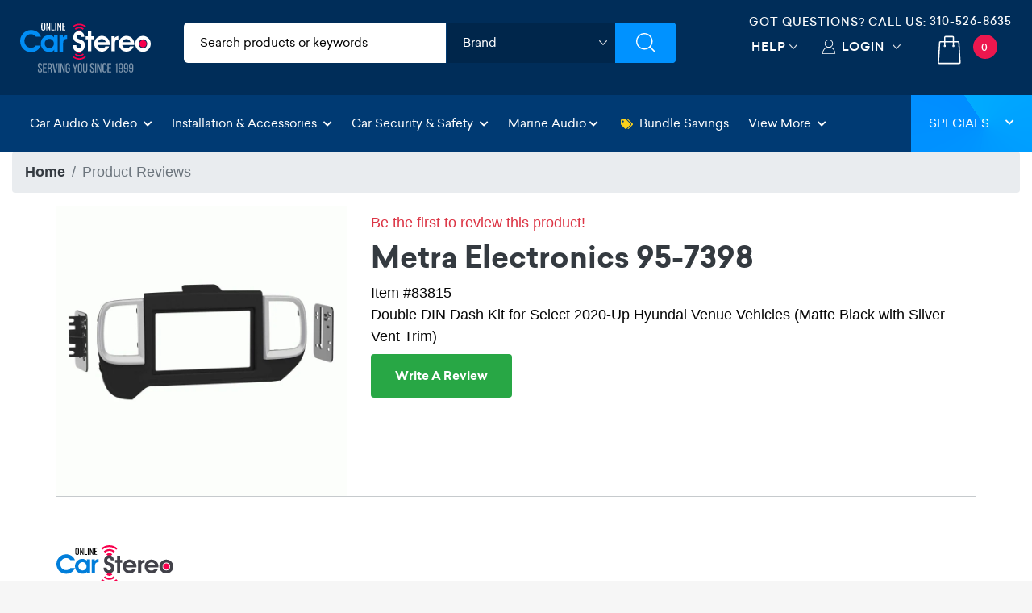

--- FILE ---
content_type: text/html; charset=utf-8
request_url: https://www.google.com/recaptcha/api2/anchor?ar=1&k=6LeS53YUAAAAAM3KF1kXgM80PuqfKH3bSatkyvfk&co=aHR0cHM6Ly93d3cub25saW5lY2Fyc3RlcmVvLmNvbTo0NDM.&hl=en&v=PoyoqOPhxBO7pBk68S4YbpHZ&size=normal&anchor-ms=20000&execute-ms=30000&cb=nifmy21ufdo3
body_size: 49320
content:
<!DOCTYPE HTML><html dir="ltr" lang="en"><head><meta http-equiv="Content-Type" content="text/html; charset=UTF-8">
<meta http-equiv="X-UA-Compatible" content="IE=edge">
<title>reCAPTCHA</title>
<style type="text/css">
/* cyrillic-ext */
@font-face {
  font-family: 'Roboto';
  font-style: normal;
  font-weight: 400;
  font-stretch: 100%;
  src: url(//fonts.gstatic.com/s/roboto/v48/KFO7CnqEu92Fr1ME7kSn66aGLdTylUAMa3GUBHMdazTgWw.woff2) format('woff2');
  unicode-range: U+0460-052F, U+1C80-1C8A, U+20B4, U+2DE0-2DFF, U+A640-A69F, U+FE2E-FE2F;
}
/* cyrillic */
@font-face {
  font-family: 'Roboto';
  font-style: normal;
  font-weight: 400;
  font-stretch: 100%;
  src: url(//fonts.gstatic.com/s/roboto/v48/KFO7CnqEu92Fr1ME7kSn66aGLdTylUAMa3iUBHMdazTgWw.woff2) format('woff2');
  unicode-range: U+0301, U+0400-045F, U+0490-0491, U+04B0-04B1, U+2116;
}
/* greek-ext */
@font-face {
  font-family: 'Roboto';
  font-style: normal;
  font-weight: 400;
  font-stretch: 100%;
  src: url(//fonts.gstatic.com/s/roboto/v48/KFO7CnqEu92Fr1ME7kSn66aGLdTylUAMa3CUBHMdazTgWw.woff2) format('woff2');
  unicode-range: U+1F00-1FFF;
}
/* greek */
@font-face {
  font-family: 'Roboto';
  font-style: normal;
  font-weight: 400;
  font-stretch: 100%;
  src: url(//fonts.gstatic.com/s/roboto/v48/KFO7CnqEu92Fr1ME7kSn66aGLdTylUAMa3-UBHMdazTgWw.woff2) format('woff2');
  unicode-range: U+0370-0377, U+037A-037F, U+0384-038A, U+038C, U+038E-03A1, U+03A3-03FF;
}
/* math */
@font-face {
  font-family: 'Roboto';
  font-style: normal;
  font-weight: 400;
  font-stretch: 100%;
  src: url(//fonts.gstatic.com/s/roboto/v48/KFO7CnqEu92Fr1ME7kSn66aGLdTylUAMawCUBHMdazTgWw.woff2) format('woff2');
  unicode-range: U+0302-0303, U+0305, U+0307-0308, U+0310, U+0312, U+0315, U+031A, U+0326-0327, U+032C, U+032F-0330, U+0332-0333, U+0338, U+033A, U+0346, U+034D, U+0391-03A1, U+03A3-03A9, U+03B1-03C9, U+03D1, U+03D5-03D6, U+03F0-03F1, U+03F4-03F5, U+2016-2017, U+2034-2038, U+203C, U+2040, U+2043, U+2047, U+2050, U+2057, U+205F, U+2070-2071, U+2074-208E, U+2090-209C, U+20D0-20DC, U+20E1, U+20E5-20EF, U+2100-2112, U+2114-2115, U+2117-2121, U+2123-214F, U+2190, U+2192, U+2194-21AE, U+21B0-21E5, U+21F1-21F2, U+21F4-2211, U+2213-2214, U+2216-22FF, U+2308-230B, U+2310, U+2319, U+231C-2321, U+2336-237A, U+237C, U+2395, U+239B-23B7, U+23D0, U+23DC-23E1, U+2474-2475, U+25AF, U+25B3, U+25B7, U+25BD, U+25C1, U+25CA, U+25CC, U+25FB, U+266D-266F, U+27C0-27FF, U+2900-2AFF, U+2B0E-2B11, U+2B30-2B4C, U+2BFE, U+3030, U+FF5B, U+FF5D, U+1D400-1D7FF, U+1EE00-1EEFF;
}
/* symbols */
@font-face {
  font-family: 'Roboto';
  font-style: normal;
  font-weight: 400;
  font-stretch: 100%;
  src: url(//fonts.gstatic.com/s/roboto/v48/KFO7CnqEu92Fr1ME7kSn66aGLdTylUAMaxKUBHMdazTgWw.woff2) format('woff2');
  unicode-range: U+0001-000C, U+000E-001F, U+007F-009F, U+20DD-20E0, U+20E2-20E4, U+2150-218F, U+2190, U+2192, U+2194-2199, U+21AF, U+21E6-21F0, U+21F3, U+2218-2219, U+2299, U+22C4-22C6, U+2300-243F, U+2440-244A, U+2460-24FF, U+25A0-27BF, U+2800-28FF, U+2921-2922, U+2981, U+29BF, U+29EB, U+2B00-2BFF, U+4DC0-4DFF, U+FFF9-FFFB, U+10140-1018E, U+10190-1019C, U+101A0, U+101D0-101FD, U+102E0-102FB, U+10E60-10E7E, U+1D2C0-1D2D3, U+1D2E0-1D37F, U+1F000-1F0FF, U+1F100-1F1AD, U+1F1E6-1F1FF, U+1F30D-1F30F, U+1F315, U+1F31C, U+1F31E, U+1F320-1F32C, U+1F336, U+1F378, U+1F37D, U+1F382, U+1F393-1F39F, U+1F3A7-1F3A8, U+1F3AC-1F3AF, U+1F3C2, U+1F3C4-1F3C6, U+1F3CA-1F3CE, U+1F3D4-1F3E0, U+1F3ED, U+1F3F1-1F3F3, U+1F3F5-1F3F7, U+1F408, U+1F415, U+1F41F, U+1F426, U+1F43F, U+1F441-1F442, U+1F444, U+1F446-1F449, U+1F44C-1F44E, U+1F453, U+1F46A, U+1F47D, U+1F4A3, U+1F4B0, U+1F4B3, U+1F4B9, U+1F4BB, U+1F4BF, U+1F4C8-1F4CB, U+1F4D6, U+1F4DA, U+1F4DF, U+1F4E3-1F4E6, U+1F4EA-1F4ED, U+1F4F7, U+1F4F9-1F4FB, U+1F4FD-1F4FE, U+1F503, U+1F507-1F50B, U+1F50D, U+1F512-1F513, U+1F53E-1F54A, U+1F54F-1F5FA, U+1F610, U+1F650-1F67F, U+1F687, U+1F68D, U+1F691, U+1F694, U+1F698, U+1F6AD, U+1F6B2, U+1F6B9-1F6BA, U+1F6BC, U+1F6C6-1F6CF, U+1F6D3-1F6D7, U+1F6E0-1F6EA, U+1F6F0-1F6F3, U+1F6F7-1F6FC, U+1F700-1F7FF, U+1F800-1F80B, U+1F810-1F847, U+1F850-1F859, U+1F860-1F887, U+1F890-1F8AD, U+1F8B0-1F8BB, U+1F8C0-1F8C1, U+1F900-1F90B, U+1F93B, U+1F946, U+1F984, U+1F996, U+1F9E9, U+1FA00-1FA6F, U+1FA70-1FA7C, U+1FA80-1FA89, U+1FA8F-1FAC6, U+1FACE-1FADC, U+1FADF-1FAE9, U+1FAF0-1FAF8, U+1FB00-1FBFF;
}
/* vietnamese */
@font-face {
  font-family: 'Roboto';
  font-style: normal;
  font-weight: 400;
  font-stretch: 100%;
  src: url(//fonts.gstatic.com/s/roboto/v48/KFO7CnqEu92Fr1ME7kSn66aGLdTylUAMa3OUBHMdazTgWw.woff2) format('woff2');
  unicode-range: U+0102-0103, U+0110-0111, U+0128-0129, U+0168-0169, U+01A0-01A1, U+01AF-01B0, U+0300-0301, U+0303-0304, U+0308-0309, U+0323, U+0329, U+1EA0-1EF9, U+20AB;
}
/* latin-ext */
@font-face {
  font-family: 'Roboto';
  font-style: normal;
  font-weight: 400;
  font-stretch: 100%;
  src: url(//fonts.gstatic.com/s/roboto/v48/KFO7CnqEu92Fr1ME7kSn66aGLdTylUAMa3KUBHMdazTgWw.woff2) format('woff2');
  unicode-range: U+0100-02BA, U+02BD-02C5, U+02C7-02CC, U+02CE-02D7, U+02DD-02FF, U+0304, U+0308, U+0329, U+1D00-1DBF, U+1E00-1E9F, U+1EF2-1EFF, U+2020, U+20A0-20AB, U+20AD-20C0, U+2113, U+2C60-2C7F, U+A720-A7FF;
}
/* latin */
@font-face {
  font-family: 'Roboto';
  font-style: normal;
  font-weight: 400;
  font-stretch: 100%;
  src: url(//fonts.gstatic.com/s/roboto/v48/KFO7CnqEu92Fr1ME7kSn66aGLdTylUAMa3yUBHMdazQ.woff2) format('woff2');
  unicode-range: U+0000-00FF, U+0131, U+0152-0153, U+02BB-02BC, U+02C6, U+02DA, U+02DC, U+0304, U+0308, U+0329, U+2000-206F, U+20AC, U+2122, U+2191, U+2193, U+2212, U+2215, U+FEFF, U+FFFD;
}
/* cyrillic-ext */
@font-face {
  font-family: 'Roboto';
  font-style: normal;
  font-weight: 500;
  font-stretch: 100%;
  src: url(//fonts.gstatic.com/s/roboto/v48/KFO7CnqEu92Fr1ME7kSn66aGLdTylUAMa3GUBHMdazTgWw.woff2) format('woff2');
  unicode-range: U+0460-052F, U+1C80-1C8A, U+20B4, U+2DE0-2DFF, U+A640-A69F, U+FE2E-FE2F;
}
/* cyrillic */
@font-face {
  font-family: 'Roboto';
  font-style: normal;
  font-weight: 500;
  font-stretch: 100%;
  src: url(//fonts.gstatic.com/s/roboto/v48/KFO7CnqEu92Fr1ME7kSn66aGLdTylUAMa3iUBHMdazTgWw.woff2) format('woff2');
  unicode-range: U+0301, U+0400-045F, U+0490-0491, U+04B0-04B1, U+2116;
}
/* greek-ext */
@font-face {
  font-family: 'Roboto';
  font-style: normal;
  font-weight: 500;
  font-stretch: 100%;
  src: url(//fonts.gstatic.com/s/roboto/v48/KFO7CnqEu92Fr1ME7kSn66aGLdTylUAMa3CUBHMdazTgWw.woff2) format('woff2');
  unicode-range: U+1F00-1FFF;
}
/* greek */
@font-face {
  font-family: 'Roboto';
  font-style: normal;
  font-weight: 500;
  font-stretch: 100%;
  src: url(//fonts.gstatic.com/s/roboto/v48/KFO7CnqEu92Fr1ME7kSn66aGLdTylUAMa3-UBHMdazTgWw.woff2) format('woff2');
  unicode-range: U+0370-0377, U+037A-037F, U+0384-038A, U+038C, U+038E-03A1, U+03A3-03FF;
}
/* math */
@font-face {
  font-family: 'Roboto';
  font-style: normal;
  font-weight: 500;
  font-stretch: 100%;
  src: url(//fonts.gstatic.com/s/roboto/v48/KFO7CnqEu92Fr1ME7kSn66aGLdTylUAMawCUBHMdazTgWw.woff2) format('woff2');
  unicode-range: U+0302-0303, U+0305, U+0307-0308, U+0310, U+0312, U+0315, U+031A, U+0326-0327, U+032C, U+032F-0330, U+0332-0333, U+0338, U+033A, U+0346, U+034D, U+0391-03A1, U+03A3-03A9, U+03B1-03C9, U+03D1, U+03D5-03D6, U+03F0-03F1, U+03F4-03F5, U+2016-2017, U+2034-2038, U+203C, U+2040, U+2043, U+2047, U+2050, U+2057, U+205F, U+2070-2071, U+2074-208E, U+2090-209C, U+20D0-20DC, U+20E1, U+20E5-20EF, U+2100-2112, U+2114-2115, U+2117-2121, U+2123-214F, U+2190, U+2192, U+2194-21AE, U+21B0-21E5, U+21F1-21F2, U+21F4-2211, U+2213-2214, U+2216-22FF, U+2308-230B, U+2310, U+2319, U+231C-2321, U+2336-237A, U+237C, U+2395, U+239B-23B7, U+23D0, U+23DC-23E1, U+2474-2475, U+25AF, U+25B3, U+25B7, U+25BD, U+25C1, U+25CA, U+25CC, U+25FB, U+266D-266F, U+27C0-27FF, U+2900-2AFF, U+2B0E-2B11, U+2B30-2B4C, U+2BFE, U+3030, U+FF5B, U+FF5D, U+1D400-1D7FF, U+1EE00-1EEFF;
}
/* symbols */
@font-face {
  font-family: 'Roboto';
  font-style: normal;
  font-weight: 500;
  font-stretch: 100%;
  src: url(//fonts.gstatic.com/s/roboto/v48/KFO7CnqEu92Fr1ME7kSn66aGLdTylUAMaxKUBHMdazTgWw.woff2) format('woff2');
  unicode-range: U+0001-000C, U+000E-001F, U+007F-009F, U+20DD-20E0, U+20E2-20E4, U+2150-218F, U+2190, U+2192, U+2194-2199, U+21AF, U+21E6-21F0, U+21F3, U+2218-2219, U+2299, U+22C4-22C6, U+2300-243F, U+2440-244A, U+2460-24FF, U+25A0-27BF, U+2800-28FF, U+2921-2922, U+2981, U+29BF, U+29EB, U+2B00-2BFF, U+4DC0-4DFF, U+FFF9-FFFB, U+10140-1018E, U+10190-1019C, U+101A0, U+101D0-101FD, U+102E0-102FB, U+10E60-10E7E, U+1D2C0-1D2D3, U+1D2E0-1D37F, U+1F000-1F0FF, U+1F100-1F1AD, U+1F1E6-1F1FF, U+1F30D-1F30F, U+1F315, U+1F31C, U+1F31E, U+1F320-1F32C, U+1F336, U+1F378, U+1F37D, U+1F382, U+1F393-1F39F, U+1F3A7-1F3A8, U+1F3AC-1F3AF, U+1F3C2, U+1F3C4-1F3C6, U+1F3CA-1F3CE, U+1F3D4-1F3E0, U+1F3ED, U+1F3F1-1F3F3, U+1F3F5-1F3F7, U+1F408, U+1F415, U+1F41F, U+1F426, U+1F43F, U+1F441-1F442, U+1F444, U+1F446-1F449, U+1F44C-1F44E, U+1F453, U+1F46A, U+1F47D, U+1F4A3, U+1F4B0, U+1F4B3, U+1F4B9, U+1F4BB, U+1F4BF, U+1F4C8-1F4CB, U+1F4D6, U+1F4DA, U+1F4DF, U+1F4E3-1F4E6, U+1F4EA-1F4ED, U+1F4F7, U+1F4F9-1F4FB, U+1F4FD-1F4FE, U+1F503, U+1F507-1F50B, U+1F50D, U+1F512-1F513, U+1F53E-1F54A, U+1F54F-1F5FA, U+1F610, U+1F650-1F67F, U+1F687, U+1F68D, U+1F691, U+1F694, U+1F698, U+1F6AD, U+1F6B2, U+1F6B9-1F6BA, U+1F6BC, U+1F6C6-1F6CF, U+1F6D3-1F6D7, U+1F6E0-1F6EA, U+1F6F0-1F6F3, U+1F6F7-1F6FC, U+1F700-1F7FF, U+1F800-1F80B, U+1F810-1F847, U+1F850-1F859, U+1F860-1F887, U+1F890-1F8AD, U+1F8B0-1F8BB, U+1F8C0-1F8C1, U+1F900-1F90B, U+1F93B, U+1F946, U+1F984, U+1F996, U+1F9E9, U+1FA00-1FA6F, U+1FA70-1FA7C, U+1FA80-1FA89, U+1FA8F-1FAC6, U+1FACE-1FADC, U+1FADF-1FAE9, U+1FAF0-1FAF8, U+1FB00-1FBFF;
}
/* vietnamese */
@font-face {
  font-family: 'Roboto';
  font-style: normal;
  font-weight: 500;
  font-stretch: 100%;
  src: url(//fonts.gstatic.com/s/roboto/v48/KFO7CnqEu92Fr1ME7kSn66aGLdTylUAMa3OUBHMdazTgWw.woff2) format('woff2');
  unicode-range: U+0102-0103, U+0110-0111, U+0128-0129, U+0168-0169, U+01A0-01A1, U+01AF-01B0, U+0300-0301, U+0303-0304, U+0308-0309, U+0323, U+0329, U+1EA0-1EF9, U+20AB;
}
/* latin-ext */
@font-face {
  font-family: 'Roboto';
  font-style: normal;
  font-weight: 500;
  font-stretch: 100%;
  src: url(//fonts.gstatic.com/s/roboto/v48/KFO7CnqEu92Fr1ME7kSn66aGLdTylUAMa3KUBHMdazTgWw.woff2) format('woff2');
  unicode-range: U+0100-02BA, U+02BD-02C5, U+02C7-02CC, U+02CE-02D7, U+02DD-02FF, U+0304, U+0308, U+0329, U+1D00-1DBF, U+1E00-1E9F, U+1EF2-1EFF, U+2020, U+20A0-20AB, U+20AD-20C0, U+2113, U+2C60-2C7F, U+A720-A7FF;
}
/* latin */
@font-face {
  font-family: 'Roboto';
  font-style: normal;
  font-weight: 500;
  font-stretch: 100%;
  src: url(//fonts.gstatic.com/s/roboto/v48/KFO7CnqEu92Fr1ME7kSn66aGLdTylUAMa3yUBHMdazQ.woff2) format('woff2');
  unicode-range: U+0000-00FF, U+0131, U+0152-0153, U+02BB-02BC, U+02C6, U+02DA, U+02DC, U+0304, U+0308, U+0329, U+2000-206F, U+20AC, U+2122, U+2191, U+2193, U+2212, U+2215, U+FEFF, U+FFFD;
}
/* cyrillic-ext */
@font-face {
  font-family: 'Roboto';
  font-style: normal;
  font-weight: 900;
  font-stretch: 100%;
  src: url(//fonts.gstatic.com/s/roboto/v48/KFO7CnqEu92Fr1ME7kSn66aGLdTylUAMa3GUBHMdazTgWw.woff2) format('woff2');
  unicode-range: U+0460-052F, U+1C80-1C8A, U+20B4, U+2DE0-2DFF, U+A640-A69F, U+FE2E-FE2F;
}
/* cyrillic */
@font-face {
  font-family: 'Roboto';
  font-style: normal;
  font-weight: 900;
  font-stretch: 100%;
  src: url(//fonts.gstatic.com/s/roboto/v48/KFO7CnqEu92Fr1ME7kSn66aGLdTylUAMa3iUBHMdazTgWw.woff2) format('woff2');
  unicode-range: U+0301, U+0400-045F, U+0490-0491, U+04B0-04B1, U+2116;
}
/* greek-ext */
@font-face {
  font-family: 'Roboto';
  font-style: normal;
  font-weight: 900;
  font-stretch: 100%;
  src: url(//fonts.gstatic.com/s/roboto/v48/KFO7CnqEu92Fr1ME7kSn66aGLdTylUAMa3CUBHMdazTgWw.woff2) format('woff2');
  unicode-range: U+1F00-1FFF;
}
/* greek */
@font-face {
  font-family: 'Roboto';
  font-style: normal;
  font-weight: 900;
  font-stretch: 100%;
  src: url(//fonts.gstatic.com/s/roboto/v48/KFO7CnqEu92Fr1ME7kSn66aGLdTylUAMa3-UBHMdazTgWw.woff2) format('woff2');
  unicode-range: U+0370-0377, U+037A-037F, U+0384-038A, U+038C, U+038E-03A1, U+03A3-03FF;
}
/* math */
@font-face {
  font-family: 'Roboto';
  font-style: normal;
  font-weight: 900;
  font-stretch: 100%;
  src: url(//fonts.gstatic.com/s/roboto/v48/KFO7CnqEu92Fr1ME7kSn66aGLdTylUAMawCUBHMdazTgWw.woff2) format('woff2');
  unicode-range: U+0302-0303, U+0305, U+0307-0308, U+0310, U+0312, U+0315, U+031A, U+0326-0327, U+032C, U+032F-0330, U+0332-0333, U+0338, U+033A, U+0346, U+034D, U+0391-03A1, U+03A3-03A9, U+03B1-03C9, U+03D1, U+03D5-03D6, U+03F0-03F1, U+03F4-03F5, U+2016-2017, U+2034-2038, U+203C, U+2040, U+2043, U+2047, U+2050, U+2057, U+205F, U+2070-2071, U+2074-208E, U+2090-209C, U+20D0-20DC, U+20E1, U+20E5-20EF, U+2100-2112, U+2114-2115, U+2117-2121, U+2123-214F, U+2190, U+2192, U+2194-21AE, U+21B0-21E5, U+21F1-21F2, U+21F4-2211, U+2213-2214, U+2216-22FF, U+2308-230B, U+2310, U+2319, U+231C-2321, U+2336-237A, U+237C, U+2395, U+239B-23B7, U+23D0, U+23DC-23E1, U+2474-2475, U+25AF, U+25B3, U+25B7, U+25BD, U+25C1, U+25CA, U+25CC, U+25FB, U+266D-266F, U+27C0-27FF, U+2900-2AFF, U+2B0E-2B11, U+2B30-2B4C, U+2BFE, U+3030, U+FF5B, U+FF5D, U+1D400-1D7FF, U+1EE00-1EEFF;
}
/* symbols */
@font-face {
  font-family: 'Roboto';
  font-style: normal;
  font-weight: 900;
  font-stretch: 100%;
  src: url(//fonts.gstatic.com/s/roboto/v48/KFO7CnqEu92Fr1ME7kSn66aGLdTylUAMaxKUBHMdazTgWw.woff2) format('woff2');
  unicode-range: U+0001-000C, U+000E-001F, U+007F-009F, U+20DD-20E0, U+20E2-20E4, U+2150-218F, U+2190, U+2192, U+2194-2199, U+21AF, U+21E6-21F0, U+21F3, U+2218-2219, U+2299, U+22C4-22C6, U+2300-243F, U+2440-244A, U+2460-24FF, U+25A0-27BF, U+2800-28FF, U+2921-2922, U+2981, U+29BF, U+29EB, U+2B00-2BFF, U+4DC0-4DFF, U+FFF9-FFFB, U+10140-1018E, U+10190-1019C, U+101A0, U+101D0-101FD, U+102E0-102FB, U+10E60-10E7E, U+1D2C0-1D2D3, U+1D2E0-1D37F, U+1F000-1F0FF, U+1F100-1F1AD, U+1F1E6-1F1FF, U+1F30D-1F30F, U+1F315, U+1F31C, U+1F31E, U+1F320-1F32C, U+1F336, U+1F378, U+1F37D, U+1F382, U+1F393-1F39F, U+1F3A7-1F3A8, U+1F3AC-1F3AF, U+1F3C2, U+1F3C4-1F3C6, U+1F3CA-1F3CE, U+1F3D4-1F3E0, U+1F3ED, U+1F3F1-1F3F3, U+1F3F5-1F3F7, U+1F408, U+1F415, U+1F41F, U+1F426, U+1F43F, U+1F441-1F442, U+1F444, U+1F446-1F449, U+1F44C-1F44E, U+1F453, U+1F46A, U+1F47D, U+1F4A3, U+1F4B0, U+1F4B3, U+1F4B9, U+1F4BB, U+1F4BF, U+1F4C8-1F4CB, U+1F4D6, U+1F4DA, U+1F4DF, U+1F4E3-1F4E6, U+1F4EA-1F4ED, U+1F4F7, U+1F4F9-1F4FB, U+1F4FD-1F4FE, U+1F503, U+1F507-1F50B, U+1F50D, U+1F512-1F513, U+1F53E-1F54A, U+1F54F-1F5FA, U+1F610, U+1F650-1F67F, U+1F687, U+1F68D, U+1F691, U+1F694, U+1F698, U+1F6AD, U+1F6B2, U+1F6B9-1F6BA, U+1F6BC, U+1F6C6-1F6CF, U+1F6D3-1F6D7, U+1F6E0-1F6EA, U+1F6F0-1F6F3, U+1F6F7-1F6FC, U+1F700-1F7FF, U+1F800-1F80B, U+1F810-1F847, U+1F850-1F859, U+1F860-1F887, U+1F890-1F8AD, U+1F8B0-1F8BB, U+1F8C0-1F8C1, U+1F900-1F90B, U+1F93B, U+1F946, U+1F984, U+1F996, U+1F9E9, U+1FA00-1FA6F, U+1FA70-1FA7C, U+1FA80-1FA89, U+1FA8F-1FAC6, U+1FACE-1FADC, U+1FADF-1FAE9, U+1FAF0-1FAF8, U+1FB00-1FBFF;
}
/* vietnamese */
@font-face {
  font-family: 'Roboto';
  font-style: normal;
  font-weight: 900;
  font-stretch: 100%;
  src: url(//fonts.gstatic.com/s/roboto/v48/KFO7CnqEu92Fr1ME7kSn66aGLdTylUAMa3OUBHMdazTgWw.woff2) format('woff2');
  unicode-range: U+0102-0103, U+0110-0111, U+0128-0129, U+0168-0169, U+01A0-01A1, U+01AF-01B0, U+0300-0301, U+0303-0304, U+0308-0309, U+0323, U+0329, U+1EA0-1EF9, U+20AB;
}
/* latin-ext */
@font-face {
  font-family: 'Roboto';
  font-style: normal;
  font-weight: 900;
  font-stretch: 100%;
  src: url(//fonts.gstatic.com/s/roboto/v48/KFO7CnqEu92Fr1ME7kSn66aGLdTylUAMa3KUBHMdazTgWw.woff2) format('woff2');
  unicode-range: U+0100-02BA, U+02BD-02C5, U+02C7-02CC, U+02CE-02D7, U+02DD-02FF, U+0304, U+0308, U+0329, U+1D00-1DBF, U+1E00-1E9F, U+1EF2-1EFF, U+2020, U+20A0-20AB, U+20AD-20C0, U+2113, U+2C60-2C7F, U+A720-A7FF;
}
/* latin */
@font-face {
  font-family: 'Roboto';
  font-style: normal;
  font-weight: 900;
  font-stretch: 100%;
  src: url(//fonts.gstatic.com/s/roboto/v48/KFO7CnqEu92Fr1ME7kSn66aGLdTylUAMa3yUBHMdazQ.woff2) format('woff2');
  unicode-range: U+0000-00FF, U+0131, U+0152-0153, U+02BB-02BC, U+02C6, U+02DA, U+02DC, U+0304, U+0308, U+0329, U+2000-206F, U+20AC, U+2122, U+2191, U+2193, U+2212, U+2215, U+FEFF, U+FFFD;
}

</style>
<link rel="stylesheet" type="text/css" href="https://www.gstatic.com/recaptcha/releases/PoyoqOPhxBO7pBk68S4YbpHZ/styles__ltr.css">
<script nonce="q8xd9ggt-WMroa5u2l4iWA" type="text/javascript">window['__recaptcha_api'] = 'https://www.google.com/recaptcha/api2/';</script>
<script type="text/javascript" src="https://www.gstatic.com/recaptcha/releases/PoyoqOPhxBO7pBk68S4YbpHZ/recaptcha__en.js" nonce="q8xd9ggt-WMroa5u2l4iWA">
      
    </script></head>
<body><div id="rc-anchor-alert" class="rc-anchor-alert"></div>
<input type="hidden" id="recaptcha-token" value="[base64]">
<script type="text/javascript" nonce="q8xd9ggt-WMroa5u2l4iWA">
      recaptcha.anchor.Main.init("[\x22ainput\x22,[\x22bgdata\x22,\x22\x22,\[base64]/[base64]/[base64]/[base64]/[base64]/UltsKytdPUU6KEU8MjA0OD9SW2wrK109RT4+NnwxOTI6KChFJjY0NTEyKT09NTUyOTYmJk0rMTxjLmxlbmd0aCYmKGMuY2hhckNvZGVBdChNKzEpJjY0NTEyKT09NTYzMjA/[base64]/[base64]/[base64]/[base64]/[base64]/[base64]/[base64]\x22,\[base64]\x22,\x22w47CgipHEsK9aMOPG0TDssKsX3JkwogmfsOpD3rDumV6woE9wrQ5wrdIWgzCjwzCk3/DjSTDhGXDk8OdEylEZiUywqjDing6w4/CpMOHw7ApwqnDusOvc1Qdw6JdwpFPcMK2JGTChH/[base64]/w5plbcKnwqYfXsKUw7TDhxfDqGfDgxI3w5NkwqrDowrDm8KAccOKwqfCmcKiw7UbPRrDkgBvwpFqwp9jwr50w6p5J8K3EyrCs8OMw4nCj8K0VmhvwpNNSA5iw5XDrlrCnGY7ZMOFFFPDl3XDk8KawrfDpxYDw4XCocKXw78RYcKhwq/DszjDnF7DszQgwqTDl23Dg38GE8O7HsKIwpXDpS3DihLDncKPwqsPwptfIsOCw4IWw5YjesKawpYOEMO2WHR9E8O0AcO7WSJrw4UZwrLCs8OywrRbwo7CujvDjypSYS/CoSHDkMKHw5FiwovDoSjCtj0DwrfCpcKNw6bCtxIdwoHDpGbCncKFaMK2w7nDi8Kbwr/DiHUOwpxXwpjCgsOsFcK1worCsTADIRB9RMK3wr1CegMwwohrU8KLw6HCj8OlBwXDosOrRsKaesKgB0UIwqTCt8K+TnfClcKDEXjCgsKyX8K+wpQsQDvCmsKpwrnDk8OAVsK5w4sGw55xOhceA05Vw6jCqMO0XVJhM8Oqw57CpsO8wr5rwo/DlkBjH8Kcw4JvFRrCrMK9w4fDhWvDtjfDg8KYw7d3ZQN5w68Yw7PDncKYw71FwpzDsSAlwpzCusOqOldRwpN3w6ckw6o2wq8kEMOxw51pW3A3E2LCr0YiH0cowp/Ctl92BWrDnxjDgsK1HMOmanzCm2pVHsK3wr3CiSEOw7vCmwXCrsOic8KHLHAFScKWwroqw6wFZMOJd8O2Mw/Dm8KHREgTwoDCl2lSLMOWw7rChcONw4DDlMKQw6pbw6c4wqBfw6x6w5LCun9UwrJ7CzzCr8OQTsOcwolLw6bDjCZ2w4Brw7nDvFHDoyTCi8KgwoVELsOcYMOINSDCkcK5asKYw75tw6zCmzBcwp0vE03Cizprw4QnEDtBa23CicK/wpjDt8OTRiRywp3CqGVvFsOFNTtiw61bwqfCsx3CnmzDoX7CjMOBwo9Vw7l0wofCosOOa8OzShzCk8KowpQxw4AZw5sLw45Bw6YBwrJhwoMAAVJ9w5d4O1c/dQrChVgYw6DDkcKXw4zCusKFQMOAPcOQw4dnwr5PTXDCoTIdGXUBwozCrSgzw4TDvMK9w44bdQd/wrTCmcKzVkHClMOAKsK7PR3Csl8gEwbDtcOdU21VTsKKFkzDg8KlGsK9TQvDrVYaw7/Du8OON8O2wrrClSXCs8KsbWfCqlVhwqVHwpIbwrNuRcO6M0IlexAkw7MfBjrDhcKuQMO/wpbCjMKtwrFuMAXDrmvDjHNDeiXDg8OgAMKAwq5ueMKfG8K1acKgwoUTey8+dx3CjcKew5U3wrnCt8Kewq4Ewodaw4ZlMsK/w5cORMKdw7MWH3DCrS94GADCg3PCtigJw53CrjjDpsK6w4/ClhAwVsKSfTAkdMO6A8O9wo7DjcOcw5ctw67CssK3SU7DnBFKwoPDiVBUf8K/wr5LwqTCszrCvltGQgQ2w7bDusOLw5lxwpsVw5fDhsKGRCbDtMKMwpcWwpA1OMOlcSrClMOqwqLCpsOzwozDo0Quw7bDgT0QwoQTQj7DucO3JwBMWCwaAcOAbcOkIjd4OcK4wqfCpEp+w6g/BlPCknMHw5zDsn7CgMKhcABFwq7DhHJCw6vCtCdeY3/DpSLCgRvCr8OKwqfDk8O3cn7DizLDt8OIGi17w5XCg2lXwrU8TsKzHcOyYjhWwplORsK6UWInwoR5wrPDi8KGR8OWWx/DojrDjGDDvjXDkMOMw7LCv8Otwr9kEcOaDS5RRFwNOiXCtV7CoQ3Cl0DDs1wpHcKkMMOEwq7CmTPDnGTDhcK/agfDlMKFIMOFwrLDpsK2U8K3C8Oywp4+FRtww7nDvnjDq8OmwrrCt27DpWjDlwd+w4PCjcKowqY3csKmw7nCkx7DoMOvHC3DmMOzwpYPdDN7E8KGAGFLw7NuSMO9wqXCicKYAsKlw5jDosKGwp7CpD5WwoxRwp4Jw6/[base64]/CtMKGw43Cm8KgwrjDn8KMwqTDvibDpcKLw4YQw6bCp8KsD3nCqytbJcKJwrzDiMO/wqMpw6tlf8Obw7RoG8OnT8K9wrbDiA4lwrjDqMO3UsKYwqVqMV0Uw4lIw7bCrcOuwoTCug/Cr8OMbhjCn8OVwo/DtRsfw74OwrVoVsOIw7gqwp3DvCErQnpxwq3DlhvCtHgGwrQWworDl8KxGsKjwqItw7kycMOuw4Vewo8uw6bDpwjCjcKSw7JJDwBJw6h2EyHCnXnCjncDNw9Jwq1VWUB/[base64]/[base64]/d8O8woVewr7CllzCqSPDksKhLQvCvg/CicO9KG7Dg8O+w6vCr05ELsOuXw/DjMKpZ8O4UsKJw7kTwrFwwovCkcKew4DCq8KFwoA+wrrChMOuwq3DizbDulVGXCFQRwpWw4dWe8K4w7w4woDDl2EcDW/CvQoEw6A6wq5mw6TDuzjCrFkjw4bCvU8XwpnDvwTDk2hHwrV9wr4Dw6wKbXLCpcKyW8OmwoTCh8OOwoxPw7VPaQgxTDVgQ2zCrAI8dMOOw6zCtwIhFQzDpSw5TsK0w6/[base64]/[base64]/Cj8Oww7DCn8OnZ8K/YBQrOMKYG1hiGGQNw7hnw5zDjhXClUbDu8OSSDTDnRnDjcOPV8Kaw4/[base64]/CnAU1MgNUwo03SsKxw6DDrnbDk8K6wq7DsBQCPsOxaMKRM1zDnxfCoAQ0LinDsW5iaMKFAxfDhMOnwrxKPnrCpUjDpAzCksORJMKmO8OWw6PDt8KBw7sJE0o2woHDs8OVc8OLIRspwo8kw6/[base64]/Dp0gZT3zCgzkzw79Hw7LDqhPCnRExwpzDvMKUw6MywrbCmUgXN8O0dEUgwptgPMOmfz3CrsOWYg3Do30Uwr9fa8KGD8OBw4NAVsKOUybDgl96wrgKw69/cCNSfsKSQ8KywpVHWsK+Y8OqPAUOwozDihDDo8K9wpIePG1cdw0Gwr3DoMO+w5PDg8OZcWHDvjB0csKaw7wUf8Ofw4/[base64]/Dq8OPw79iHsOvW8OWUXsCwoXCsMKPworCgcO8cmnCucO1w4p1w5/[base64]/Cg8K1wqVkGcKKw6TDvBo2F8KCwqwMCHNGX8OSwpEcURc1wrU+wqcwwpjDssKkwpBMw6RTw5PDngZcU8O/[base64]/DlsKtw5LDgcKswqPCh8KgVF7CuMOtJBEmE8K6ccKUAxTDucK6w7Zcwo/CisOLwpDCixBfTcORQ8K/wrDCjcKVMBnCpRJfw6/DicKZwqvDmsORw5Mow5pCwpDDmcOUw7TDo8KuKMKMcB7Dv8KXFcKMeEnDs8OjFnjCvsKUW3bCsMKyY8OoRsOkwr4jw740wpNqwofDoRjCvMOpe8Kzw6/DlA7DhyIcORHCql9IKmjCoGDDjVPCtmvCgcK/[base64]/[base64]/Ds8Kqwq7DpsKEw459wrgsw7PDisK4GMKiwp/CgEbDusKFeXbDjsO6wrIFGQDCp8O7N8O0AcKSw53CisKJWz7CoX7Cu8Kxw5cCwrJHw5tnYm8hI11Qwp/CkQLDlgh8QhJgw5YxUVYgA8ONB38Tw4osEiwsw7Ihf8KleMKUZzDDhn7Dp8Kww6LDsBnCicOsPjcZHWHCosKcw7PDr8KFUMOHPMOiw5/Cp1/DgcKcKWPCncKPA8OZwo/DmsOeYgPChSXDpibDpcOtR8OTcMKPBsOIwoUwT8K1w7vCg8OqUBjCkjF/wpjCk0wDwqFbw4nCvsKRw6IzH8OUwrTDs3fDnWLDt8KnKk5deMOww5fDu8OcMUlSw6rCo8K3wp5qH8Kvw7HCuXwNw6vCiC9ww6rDn28dw65nP8Kyw695w5dRfsOZSV7DuRN7ccK3wq7Cr8Oowq3Cj8O0w6V8EBDCg8OLwq/DgztSWMO5w6hmRsO3w7NjdcOyw5vDtARew4NHw47CuSlGf8OkwpjDgcOeJ8KzwrLDmsO1cMOZwpzCu3VIf0EvVQ7Ch8Oow68+BMO6Cj0Jw4fDmV/DlgnDl1EdacKzw5s/DsKrw4sZw73DsMO/EUHDvcKKVU7ClEnCk8OtJ8OAwpHCi38xwqrDmMOwwpPDvsKbwqDDgHEXH8K6DEpyw7rCvsOhw7vDpcOUw5vDpcKCwpQtw59desK8w6fCukMLRGkXw44mUsKhwp7CisKlw7dwwrrCvsO3SMOTw5jCscOeFGPDmMKKwo0Ew7wOwpdEdHg7woNNH2AKOcK0bW/DjEMvC1BTw5DDj8OtWMOJe8O+w6snw6JGw6TDpMKjwqPDq8OTITDDrAnCri9gICHCncOmwrYaeTNIw5XCqVhbwovCnsKhNcKEwrcUwpB+wpx7wr1swrDCh2fCv1XDjzfDj17CsA1VNMOACcKoY0TDsn7DkwcjEcKXwqvCmcKQw40WasK5NMOOwqLCrcK/JlDDl8O+wrosw49Vw5/CtsK0QGzCjMKAL8Oaw4/ChsK9wqsLwqAeVjPDksK4dVDCijnDsUw/VngvX8KKw53Dt3xFLX3DmcKKN8OYBcOJTxgzbkU0UyLCj3PDusKRw5PCgMOPwpBJw7/[base64]/EH5qw7DChcOUwqxuw45Tw4zDmMK7wq0uw6UdwqPDgwrDqWTCgMKbwonDkjHCiTnDp8OhwoEnwqNKw4cGNcOEwonDizQKWMOyw4kedcODIsOARMKcXzlaGsKwAsOjbFAkUH9Ow4Nuw57Dh3c8NMKEC1gRwopwNlLCtj/[base64]/DvsKrdsKAwpbChR1WVcO+wq1aw581w4RxwqI1AWfDqBzDrMKdH8OAw4YwdsKXwqDCiMKHw6oqwqIpUT8PwoPDmcO5Bg4dQBbCpMOfw6c5w7kTU2ENw4jCncKBwozClV/Cj8Oxw5UDcMOHQiggKxlww57CtXXCqcOIYcOAwrQiw6R4w5VmV1rCh1tXOWhZeXDCkzLDj8OTwq49wo/Ck8ONQcOUw5Mrw4nCiVfDpCvDtQJNakt/W8OeMGt/wqrCtwhGMsOGw49EXVrDkUlWw648w5FpBRXDoyYnw73DiMKfwq90H8KQw6FQVyHDkwRuP1J+wo/CtMK0ZH82w57DlMKswp3Cg8OWDsKTw4PDvcOgw5Q5w47CnsOvw5sWw5vCssOjw5/[base64]/DklbDh3kIwqx7SsKACBodwqTDlMO9YlcdWSHDhsKVFXjCpQrCrMOBbcKecXo3wqZ6YcKYwrfClS59ZcOWKMK1FmDCo8O6w5BVw7nDgj3DjsKAwrIXWAU1w67CscKfwolhw5tpE8OLYSBrwqbDo8K2O1/[base64]/wrQ5wqXDjsOuw5PDlMKLKcOtaxA2J8KUBWIfOsKcw4DDu2/CsMOrwobDjcOKDCDDq00uA8K8AT/DhMK4JsODeCDCosOCXMKFH8KEwr/DsR4Mw501woPDosO5wpV1OArDgcKuw5MmDQ1bw5dxI8OxPRbDqsO0TEY9w5DCrksJO8OAeknDrsOqw43CsSPCvU7CiMOfwqfCumwnVcK2Ok7Cum3DuMKEw4hxwrvDiMO8wrMFMCnDmio0wqoaUMOTWXZ9fcKYwqZybcOKwr/DmsOsEEPCmsKDwp/CoATDrcKww5LDv8KQwrsvwpJST0RXw7zCpVEZKMK/w6HCnMK6R8O9w6fDkcKqwpYWY1N5TcO/O8KDw50TDsKTNcOGCMOtw4nDmVzCiELCucKSwrXCk8KTwqJmPsOLwo7DlAYNAyzCnBsGw70RwqF9wofCgHLCgMOXw5/DngtWwrjChcO5O2XCt8KUw5EewpbCizsyw7t1wpcnw5JMw5HDpsOcDsOrwoQWwqFFB8KWMsOHWgnDn3jChMOWUMKlfMKTwqdKw5VJN8O+w58JwrtLwpYbDMKew73ClsOyXXMtw4wNwr/DmMOSYMO3w7fDicOTwoAdwp3Cl8Kaw7TDi8KpDwsQwq1Tw4sOHwtNw6FBLMOAPMOPwp9/wpZYwrXCv8KPwqc6G8KXwr7CqcK0B0fDucKVF2hrw6hAOHHCkMO+EMOmwprDuMKmw5fDiSUqw6bCjMKjwrINw5/CoSLDm8OBwpTCmcKEwoQRARvCvU1tfsK/UsOtbcKmOcKpc8Kxw50dLFTDt8OxQcO6XHZxI8KywrsOw5nCqsKYwoESw6/DqMOrw43Dnm5IbTsXQnZEXDbCncOOwofCtcOic3F/[base64]/CqsKXwqgJwoTDjkTDpHRaw5ZXcQbDisKwRMOTw5PDgg16YSk8Z8KWdsKSAjvCrsOdM8OQw49PdcKswrx0WMKkwq4BREnDicOkw7fDt8Ovwr4CVx5uw5zDiwssVVfCkRgOw49YwoXDpEVawqwfESEEw486wpTDqMKhw57DgHFnwpA5MsKdw7olK8KVwr/Cq8KkPcKiw74cdnI8w5XDksK0XivDh8Kow6BWw5rDnFwdwoJIbsO8wrfCusK8L8KbGzXCvCZgTEnCh8KlEmLDpkvDoMKiw7vDqcO/w4xPSCXCrHDCvkQSwphoScKnFsKIBmLDs8KXwqo/woI+X3DCq3HCg8KjOBdvLAEWNl/[base64]/cMOiIMOBTVXCs8O+WndBw7rDncO3w53Dh3jDl8KpTFsOwql8wpPDpmTDkcO7w5PCjMKWwpTDhMK3wppCZcOJAlVHwrc+VnZJw74lw7TCjMOYw7UpJ8KQdMODLsKzP23CkWLDvx8lw4jCjMOLQhAmUEbDgjEYA2/[base64]/[base64]/[base64]/O05SSm3ChznCuMK1OAfDmFJdw6TCsRXDkTrDssKxMmzDp13CrcOca0gUwr9jw7FGY8OXTHtOw63Cl3TCkMOAFXzCnkjCmjZYwo/Do2HCpcObwr3CiBZCRMK7cMK1w5NaTsK+w5caV8KdwqvCpwZjQDk/CmXDsxdpwqQiZ0A2WQF+w7EEwrHDjzFxPsKEQAjDlGfCtH/DsMKQQcKTw7t5eWEGwrY7QEgnasOESXEFwpHDrjJNwphwVcKrES4gI8Omw5fDqsKRwrnDrsOSQMOWwr0cS8OAwozDocOTwpfCgl9QAUfDnnkBw4LCiG/DqBgRwrQWYcOJwpPDmMOvw4nCq8OuGGTDtiIiw4TDhcOHLMO3w5Ugw7fDnW3CnCbDn3/DkkZfQMO6WyXDrwZHw6/DrSUUwotkw4EQMXjDnsOrKcKwU8KeCMO6bcKOccOAXnNKDMKHCMOMYV8WwqnCuQzCi3zCqz/CiGvDvmN9w6ELMsOJEHgKwpzCvnZ8EHfCsnIawpPDuTHDpMKOw6bCmmYMw7LCoQZKwpjCocOgwprDicKmMmPCjcKoMQ8Gwrgww6tlwr7DjVjCrirDr0dmYcOhw4hUe8KhwoIOdQXDgMOqLllhFMKFwo/DohvCqHQKIH8vw5HCsMO9ScO7w685wqBjwp4jw5lsY8Khw6zDkMKtLSHDtMOQwobCncOhbF7CvsKSwpnCkWbDt0jCs8OQfAMFZsKVw4BGw4/DnEbDn8OAC8KnXxjDsGPDjsKxH8KYK04/[base64]/Cq8KZwr03WhkjRMO0c8ONwqLCg8OPGyzDhT/DmcO0McONwpDDkMK8U2nDliHDmgFxwoDCrMOyHcOrYjVjXWbClMKIAcOxHcKxNnHCrsK3KcKFRSzDlxfDp8O6QcK9wpRswoHCu8Orw7fCqDwyOzPDnWsuw7fClsKsbcO9wqjDognCp8KiwpvDl8K7CWfCjcKYImkVw68bPkrCo8O1w6vDkMO/FHciw6oPw4rCnkYPwp1tbxvCpn9hw43DvQzDryHDsMO1YjPCt8KCwr/[base64]/[base64]/ChcOSQA/CpcK8wr98UVDDn8OEw5tmwq8LNMKIGsKeCFHCrFNfacKaw5rDhAx0ZsOlGsOnw4M0XcOrwogJHlAIwrQ1BWzCnMOyw6FrXCDDmXdwBBXDmj4ZUcOxwo3CsRQaw4TDgMK/w6c/[base64]/[base64]/[base64]/Cj8K6M3nCksKUwrp9w7HCtsOJw6rDtUDDiMOGw6zDqAXDtMKqw7fDpUHDl8K3bArCtcKXwo7CtiHDnRHDlwktw7JZNcOQdMOOw7PChgXDksOyw7ZJYcKlwr3CqsKLRkMuwojDumDCtMOswohTwrcVFcODL8OmLsKAZmE1wohiTsK6w7DCk2LCuiNzwoHCgMKEK8O/[base64]/OxkdLVzCq8O+JMOfwooiB8KMKVfCvMORBcKnMzzDlVnCucKDw6LDhV7ChMKDUsO0w5HCjWFKBSjCnxYEwqnDtcK/RcOIcMKtPcKdwr3DonPCo8KDwqLCrcKPYl58wpfDnsOEw6/ClUc2HcOGwrLDokhOw7/CusKGw4bCvsOewo3DusOADsOnwprCjkPDiGzChkcew5dRwrvDv08owpXDqsKgw7DDpBVjQAVEB8KoUsKURsKXFsK1VBVLwrxgw4w2wqdtNF7Dmik6IcKhDcKfw58Yw7fDsMKwSmfClW0Ow7s3wpbCnlV4wqVDwpECLmXCi1svHEN6w67Dt8O5EsKzAV/DnsONwrhEwpnDg8OeCMO6woJGw79KJXATwqBpOGrCuh3Cvi3DqHLDijXCgHlew5jDuyTCssOBwo/CnjbCvMKkdFlcw6Bow60Cw4/DgsO5DnFWw4MKw59BYMKUBsOHZ8OUBzBsUMK5bWTDvsO/ZsKAdzdewpfDn8ORw4XDosKiHnw/w5kPFBDDn1jDu8O/U8Kxw6rDvRfDg8OtwrR0wqIcwoBKw6dQw6bChFd/w6VMNA1AwrbCtMKmw4PDocO8w4PCgsKUwoMSbWF/VMKXwqBKaFFaNAJ3D0TDvsKMwoM/IMKVw41uNMKCQxfCikHCq8O2wqDDh2haw4TCtSABEsK9w7TClFknBcKcJ2/DhcOOw5HDi8OkaMOke8OAw4TCshLDhQ1aNAvDssKwKcKmwpvCtmzDssOgwqoYw6nCrETCn0zCuMOUK8Obw4s9V8OMw4vDr8Ocw49dwpvDi0PCnDtFUBcyE3w9Y8OyeGDDky/DpsOWwr3DrMOsw7oew7HCsQtKwr9cwrvDoMKZag4iK8KiYcOFY8Oqwr3DscOuw43CkXHDogl1FsOcJsK4c8KwV8Osw4/[base64]/[base64]/DrcOLw7M9BRzDlVjDjD7CqMOnworCqinCnXHCiMKTwoR+wq9Dwr1iwrrCqsKNw7TCiBYBwq1bQnPCmsO3wqpUBmcDXHZ+FGHDvcKRXBMQGSphY8O5FsOrA8OxWU/[base64]/[base64]/DiRDDiRVKUMKjw6Mjw4ARw5wRwotfwpghU35FJnYdd8Ogw4zCgcKrOXbCm3jCl8Oaw69ww67ClcKwdizCp0cMe8OlI8OuPhnDijQFHsOlAT7Ck2vCokkIwoFqTW/DjC1Aw5QOXx/DmkHDh8K0SjrDkFfDvm7DuMKHHWkMNkBkwrFswqgQwrc5RQZcwqPCjsKqw7nCnBAdwrl6wrnCjsOwwroiw7vCiMOiRVlcwqsMOmxswpjCqW0gUMOKwqnDpHhQYGnCgWh0w4PCokZrw7jChcOhejEjV03DqQPCj08nbRtJw5VlwpwgFsKfw4/Cl8Kde1scwoMIeQ/Cm8OmwqA0wr1awqbChmzChsKrETjCizN0EcOIfRvDowcsfMKtw5NBHFp8csOfw6FOIMKtf8OJHmF6LnfCpcOnQcKccV7CocKEQmvCkyfDoD5bw7/CgX8JacK6wqbCp1kpOB8Kw6TDhcOUbVEaF8OUS8KQw6HCoXTDtcOqNMOTw48Dw4nCsMOAw7TDv1TCmADDvcOAw53CnkjCuDbCicKrw5g4w6Fowq0IczYow6vDvcKaw4w0w6jDq8ORbMOJwp0RC8Kew6VUJiXChiBlw7duwowlw5wFw4jCosORAx7Cm3/DuU7CiT3DqMOYwqnCncOUGcONQcOKO0tJw4h/wobDk2PDhsKaDcO7w6AOw7vDth9jFQbDjXHCkB50wrLDo2s9HB7DnMODdUl2wp9cb8KmR1DCkmQpGcKFw4EMw5PDncOFNRnDi8KDw49sNsO6D1jDmQ9Bwq1Xw5ICEnNbwqTDlcKnw5IjGn5gCR/[base64]/GcO2w7bCvUvDosKow5tTw68fwrTDjMKEIH0VVsKwPk/Co2zDucO2wrUFLDvDqMOAT1XDrMOyw4Uvw5Iuwo5GJG3CrsOwNcKPBcKKfmlCwr/DrVdaHiTChnpMA8KMKixSwqHCrcKdH0TCicK8HMKLw5vCmMOIN8OxwoNkwpbCscKfIcOQwpDCsMKoQMKhDXXCvBjCqT4QVcKBw7/Dg8K+w4Nvw4QSDcKjw5h7GBDDgwxuDcOVJ8K9RA4ew4JERcOwfsKZwpPCicKQwroqWAfCv8KswpHCngbCvW7Dt8OuS8KawozDqk/Ds0/DlzLChkA2wpQtasOzwqHCt8O4woJnwrPDgMOmMhViw6wuecOxdTtfwoMkwrrDoWR2LwjCjW7DmcKiw6RaIsOpwoA6w5Q6w6rDosOYFFFRwpfCpEwJLsKhPcKubcO7wrHCpglZJMO8wrHCl8KqElUiw5/DucOIw4RrbMOMwpHChjsZZ2jDpBfCscOcw5Esw6rDjcKfwqvDuDXDvFzCnhXDicOFwppqw6V0ecKxwodscQ47WMK/IEtNKcKpwr1Jw6vCgDvDiFPDsHvDj8KDwr/Ci0jDlsK8wo7DvGTDpcOww6XCiQErw4w3w4Fcw4cIWmwNBsKmwrcvwrbDp8OnwrTDj8OxeAXCgMKpYUsUfsK3dsO/fcK7w4VDTsKIwowOIh/Du8KJwpHCmHJUw5DDvCDCmQnCozJKIW12wrfCl1bCn8KdVsOrwpImHcKnM8OLwo7Cn0pGbWoxHcKyw70Zwr89wo9Ow6TDsEXCuMOyw4IHw7zCuVgww7kULcOIFGHCiMOjw53Cgy/DssKkwqrClzp7wqZJwqAVwoJZw4UrCcKDKGnDv0zCpMOlLF3CpsKpw6PCjsOoFyl8w7zDhRRuHTLDsUfCv04Dwq1owojDscOSJShewrIgTMKvSzvDg3dfd8KVwrPDrznCr8K2wrUvXAXCggxwB1fCvEYiw6LCt3Ilwo/CtsO2WjPDisKzw4vDjTIkAl1pw69vGV3DhXAUwoLDtMKXwqjDjknCscOLVTPCpg/Dgg8yFwglw4ElQsOicMKlw4fDhAfDqW3DkX1BdGNEw6UhGMKjwoJnw64sXHxBOcO2U0PChcOjdnEhw5rDuEvCsBDDgx/Cq24hXX4hw4pJw4HDoF/CvGHDksOKwqUowr/ComwMLiRmwoDCqX0nABZWHyXCuMOaw5YNwpg7w4U2FMKoOsKnw6YswpMRbWDDqcOQw5Juw77Csh8YwrEFZMKYw67DnMKBZ8KUOnnDo8KTw5zDnwVgT0IowpUFNcKcB8OedRrCkcORw4fDrsO5IMOXHUMoN2JqwqnCuw0ww4DDm1/CsE43worDiMOowqvDlzTDlsK+B05XHsKow6XDm2ZSwr7DmcOswr3DtsKGOBrCoEBGBQtFLQzDjDDCtWzDkVQawpgOw6rDgMK8WQMJwpLDnsOzw5cpWHHDrcOkUMOgacOtGcKfwrsrCQcRwoxPw6HDoG7DocKbUMKyw6PDuMKwwo3DjhJTU15tw6NcOsKPw4s8IwHDkR/CqsONw7fDssKjwp3CucKRNWHCq8KEw6DCmnbCnMKfJHLCoMK7wq3DpEvDiAspwrlAw5DDgcOyHWNtcCTCm8KDwoLDhMKrQ8KmCsO/BMKsJsKeFsOJCjbCtBEFGsK3woXCn8KCw6TCpD89GcKdwovDl8OKRlJ4wrXDjcKiNgDChm0beC3CnAIIWcOCcRHDig4gfHPCgsKXeBDCr20/wppZPMOlV8Kxw53CosOWwqxTwpHCijDCs8KTwq3Cqyhvw77CtcOCwr0VwrZTMcO7w6QnB8O3ZmEJwo3CucKHw6hRwo9nwrLDgcKEEMOhEcK1EsKdE8OAw58qGlPDg0bCsMK/wqUlTMK5IsKfdHPDl8Kswo9vwqnCoyLCoE3CiMKXw4xOwrMjasKpwrfDi8OyAMKhfMOXwq/Du0Zdw5lxWUJ6wpIFw50WwrFtFStYwq7DgzEwf8Kaw5gZw6rDlyDCojZoaGHDgRjDicOzwpMswoPClkrCrMKgwoHCh8KOTQZEwrDCssOwUsOGw57DuBHCgkDCqcKdw4rDgsKZHUzDlUzCgXvDhcKkOsO/cldHf2smwonCuSxgw67Dr8OaPcOuw4rDkkdJw45sXsKjwoMBOjZuARHCq2HCu1xtQsOrw6t7TMOvwr0vRATCkGwOw4jDgcKJJcKecMKZNMO1wrXCicK/w4BBwp9RaMOHdlHCmBNqw6HDgBzDohBXwpMsNMOIwrxywqrDvMOiwrF9QS4IwqXCmcObbHHDlMKGQcKCw4Edw50OU8OlG8OgEsKDw6MqWcO3DjTChnoARnEqw5vDuTlZwqTDp8OhfsKKdcOTwqDDtcO+KVHDrcOmJFsdw5nCvsOGMsKbL1/DpsKRdwHCisKzwrtbw6ZCwqzDocKNVF9ZMMOmZHHCkHRjJcKmCVTCg8OYwqYmT2/CnWPCkkHCq0TDkg1zwo1gw7XDsCbCiQ0cYMOeQH0rw7vCjcOtAGzCuG/DvcO4w7Fewq4Rw5pZcQjCgGHDk8KAw61nwroVUHIAw6QDNcOHY8OrZsO1woxzwofDhSsgwovDmsKVVkPCrcOzw6Q1wrnDi8KHVsOBVl7DvRTDmDnDoH7CmQ3ComtYwq1ZwpjDvMOhw7h/wpI3IMO1MDVGw6bClsOww7vDpklIw44vw43CpsO7w4hHaljDrMOJV8Obw68Pw6jCl8KFDsKaGU5Kwro4I1cMw6TDvnjDuwHClcOtw5M3DlvCtcKfbcOEwrNwH1LDtMK2bcKrw4bDocOufsKqBiRVZMOsER9XwpvCoMKLEMOJw6Q/J8KrQ2wkT25JwqFdRsKfw7vClkrCiSfDqHc5wovCuMKtw4DChsOxTsKkbzk4w74pwpAKZ8K4w4RGLSlxw5FXSHkmHcKVw7nCsMOpcMOwwovDnQrDhEbCuSHClWdvV8KKw5QgwpsRw4ohwohHwrvCkxDDl3tbPF5Jbm/[base64]/CssK4wpstw5LCjsKhw6URLXUdBMOKw7DDt01pA8KjVjMiKisZw41QDsKlw7HDv0VJEX1BN8Ouwptfwo4zwrfCvsOuwqMIRsOnM8OaJSrCsMOBw5BGOsKMbDBFQsOzFDLDpQ4Cw6Q8FcOaM8OcwrR5SjlKWsK+QizDngY+fz/CjR/[base64]/CgMOHXQHCscO0WMKxwpEuwrfDlCIzwrZOGGgLwrvCumHCtsOHF8KCw4/DhMOJwprCpAXDpMKvWcO+wrYVwrHDk8OJw7jChcKwSsOmTTprZcKwdjDCtzXCpsKHEsOQwqDDp8OTOh1pwobDlMOMwpk9w4bCpz/Dv8Osw4zDvMOsw7bCqsO+w6wfNwZ/HS/Dv2kow44JwpQBV3l4Yg/[base64]/djzCu8KgelnDjcOxZGXCiCLCiltuU8Krw67DucKzwpN2LMKmeMKJwpIiwq7Cg2VBX8OyUMOjUDAxw7nDmi5KwpcFA8KfUsKsGk/DtFUwE8OLw7HDrDTCocOuY8O/T0odB1Qlw7UHAj7Dij4dw5TDq2PCnEt0ESzDpCTDn8ObwoIRw73DqsKeAcOGQARmfsOowrMMJBrDjMK7YsORwoTCuCxbAsOrw7I3esKuw7UFfCJzwrNBw4XDgU4BeMOpw7rCtMOZNsK2w7lCwotow7BAw4chMAkrw5TCj8KqD3TCiCwcC8O4DMOabcK/w4pQVznDm8OLwp/CuMKKw47DpiHCsh/CmlzDkGPDvQPCh8KKw5LDtFXClnh1RsKVwqrCpiXCrUPCpBg/w7Q2woLDp8KLw6/DlDg3d8Kyw7HDn8K+esOVwp3DkMOUw7LCmy5xw51WwrZPw49HwrHCjjJyw45XBFnDvcOiKm7DnkDDvMKIOcOQw4AAw5I6HsK3wrHDgsO7VF7Cuh5pO37Dp0NUwrU9w5rCgUkiACDCtUY6BsO9fGQrw7diETxewq7Dl8KgKlp/wq92wo9Kw6kSKcK0ZcOdw77CnMOawonCr8O+w6ROwo/CuFx4wp3DrSnCucKEDS3CplDDqsOjfcOkBj85w49XwpddKjDClABAw5s3w40oWX4AV8K7XcO5csKeHcOfw4Flw7DCvcOUC3DCoz5MwoQhKMK+worDsEJ9EUXCogbCgmg2w7fClToHQ8O1NBXCrG/Chjp1MCfDlsKWw4RFLsOoP8K4wo1nw6M4woo7KFRWwqLDkMKRw7fClU5rwrjDsx9IJ0AhLcKKw5bCsTrDtW06wq7DgTMybUMOFsOhDlHCjsKRwp7DnMK1ZF/[base64]/DgsOfw7QkwrkEwqnDmMODw6VQSsOSwq/DnMOQHArCvGnDvcKfw6I3wrIgw6Y1TEbCrmhJw4kecRXCmMKmH8Kwdm3CrHwUG8OTwr8ZaH1TP8OTwpXCgBsyw5XDtMKgw7LCn8KQHSAFesKSwrLClMOnchnClsOIw43CkgPCtcOSwpzDpcKIwowUbQDCvMKFAsOdUAHCjcK/wrXCsCoEwoPDgXwZwqDCnF8owq/[base64]/CoC7ClTotwoHDrcKMw5MBwrLCtcO+PsKXO8K/M8OYwr4IOATCp21lUxjCssOSdREEJ8KYwoYNwqsRSsOww7Rmw7N0wpZQVcOwEcO4w7preytjw5xDwpDCrcOVX8O+eAbCu8OEw4Qgw6zDk8KCasOmw4zDpMOLwo0hw6vDtsKlFFfDmWccwrXDrcO5QDE/WcO5WGjCrsKQwrdPw7TDksOFwrM3wrTDpy0Iw65sw6QJwrUOMg/ClmfCqVbCikrCgcODYVDCkGUXYcKIfHnCg8KKw6g4XwY6QmYFYsOLw7zDrsO7MWrDsjEwE28+L2TCvwV7RQ4RExEsc8KFLWTDr8OldcKswrrDqsK9cEMbViLChsOAIcO5w6rDqUfDj2LDusOMwq/CuC9OBMKewrjCk3rCgUrCu8K/wrrDisOcK2tKJXzDnEsRbhNxAcOAwpTClFhKd0hTVGXCiMOPa8OXfsKCKMO4GMO3w7NiBQzDhsKgDwfDucKNw6RRF8OJw44rwoHCsm4ZwoHDhGseJsOCSMOOVMOuTAbCrVPDuXp3wo7DqQzCoG4iBAfDisKmK8Obdj/[base64]/wqoHw6TDosOdfmrDjStQZsOKSsKWwoDDr8O1aAIEE8O+w7zCiyzDhcKPw6TDvcOlfsKpGjIbGikCw47Chi9ow5vDhMKxwodkwoQIwqjCsQPCgsOPWcO1w7d2bGMVCMOowo40w4vCtcK5wq5xCsK7OcKgQCjDgsKSw7LDgSPCmsOOI8O1bMO2KWlxfRAjw4pSw5Nqw6/DvDjCgUMuTsOcWjTDoVcpQsO8w43CnUQowofCqxx5RUXDhAjDtTVBwrBeFsOaZClyw4shFRl1wqvCkzHDgMKGw74ONsOHLMOuDsKZw4k3GsKiw5bDhcOhWcKuwrzCm8O9O1bDmcOWw7QcRGTCsB/CuCM5OcKhbA41wobCmnLCrMKgDDTClwZ/w4dXwoPCgMKjwqfCo8KBJCrCjFHChcKAwqnCucOjYsKAw4MKwqjDv8KEJFB4aCATVMKCwqfDnDLDs3/CriApwqIhwqjCq8ObCsKTJgjDvE5ITMOpwozCiWpdbEwJw5fCvQd/w5NuTnjDgAbDh1E+OMKiw6HCmMKuw7gZDVzCusOhworCksKlJsOKb8KlW8Okw4PDqHTDmDzDs8ORM8KGCi/CmgVNMMOvwps8R8O+woV2N8Ktw5ABwqRpT8O4w7HDs8OeTz0hwqDClcKADy/DqWrCpsOTFyDDhzx4LFtuw4HCuUXDgwLDmx4hfE/DjB7CmWpKQy4DwrbDr8O8TnjDiVx9EQooX8O7wrDDsXY4w4Rtw5ssw50DwprCg8KNKA/DksKZwogSwpHCsmhRw5wMR3AWEGrCuEDCrAchw6QuBcO+Awsyw5PCscOVw5DDhgopP8OzwrVlXUsOwobCtMKvwoTDgcOMw6zCj8Olw4PDlcK9SktNwpPCjw1XCSfDhsO2LcONw5jDkcO8w4tuw6TClMKqwqHCr8OKGnjCrQ13w53Ch2jCt1/DtsO5w7wyZcKkSMKRBEfCnk0/wpPCiMO8wpJWw4nDt8KawrPDnk48K8Ojw7jCt8K3w5UldcK5XDfCqsOMIwTDv8KVdMKkc11nVFF1w7waW0l0T8O9YMKXw6TCjMKqw4BPacK3VcO6MSRNbsKiw73Dtn3Dv3jCrGrDtXIzE8KCYsKNw61Vwop6w65rDnrCkcKsb1TCnsKyVMKOwpJLwrs5IsKzw5/CqcKOwofDlw/DrMKPw43CpMK+Q2HCsCg4esOXwrLDp8KwwplXDgc5KgLCnA9bwqDCqWkww5XClcOPw7LCjcOIwrHDkHTDuMO8w5bDiETCmXnCosKoIA1vwqFPU0TChMOhwozCnkHDhX3DlMK6JBJhwp8Sw4ARcy4RX1AhSxN2J8KIIcOEJMKgwoDCuQDCk8O8w6dDcD9fK3vCuSgkw7/[base64]/[base64]/DtVnDln3CtgQwwosMTVjCtCnCtigAw6HDpcOHU1lMw54YNhnCpMOvw5vDhC7DpiHDkhLCscOow70Sw5U6w4bCg33CjMKdfsKtw78RbX1Vwrw4wr5LcVdbfsKyw7V7wrrDrjMbw4PCgCTDgg/[base64]/wotTw4bDnn3Cl2vDilbDscKQw4DDpyQiwqNYUsK+YMK8NMOtw5nCt8KhdcO6wo0tNDRQNMKhF8Ouw58YwrJ/[base64]/wpDCpEDCqFEsI8KuPjDChsKBwpjDrUVgwrZ9PMOTEcOnw5PDuDB8wp7Dol1Sw6rCj8Kiw7HDvMO/wqzDnEnDii15wo/CkAzCpMK2E24kw7rDrMK4MX7Ct8Knw5s1CFnCvHXCj8K/[base64]/DkcKKwrUrasK8wrHCs33DncOXcADCoG7CnsK+BADCvsO6VGHCm8Oiw4waCzwDwpbDmXYTfcK8UsOAwqnDoSTDk8KWdsOtwrfDtBd5CyfCkgHDgMKnwpFGw6LCqMK0wrLDvRTDv8KDw5bCmSc1wq/CmFLDkMKFITQTITbDk8ORdA3DtMKLwp8Mw6vCjwAow4dqw4fDlj/DocOww4zCnMKWPMODFMKwGsOYVcOGw55LY8Oiw7fDmG99DMO7MMKBfsOoNsOXXgrCqsKgwo8VXxnCrBnDmsOXw5HCtxMLwq9zwo/[base64]/A2IadjLCgsKldnF8w5bCo8KAwpZnIsOlwoIOSm7CjBw3w7DDgcOhwqPDuXk+PhnCrFcmwpUvC8O6woPCpzPDj8KCw5UvwpIqw41Rwo0Ow6TDtMORw4HCgMO7cMKFw4ETwpTCmh4RLMOfPsKCwqHDocK/wqDCgcKSPcKlw5jCmQV0w6J/wo9bVBHDk2TCh0ZYXiNWw5JyJMOfFcKPw7duIsK0McOzQiULw77Cg8Kuw7XDqFPDjz/DliFfw5NcwrZZwrzClQxaw4DDhQloXMKrwphkwozCo8Krw4Ewwql8I8KuVW/Dh28IDsKENiU3woPCvsK9PcOZNWYjw6YFYMKODsOCw5lkw7/CrcO9VCUCw687wqbCoj7CuMO0cMOhPDzCsMOzwpx2wrhAw4HDvjnDomBewoVEDjrCjAkWDsOWwpHDsFcEw5bCocOQRAYOw7rCr8Okw4XCq8OsajBuw48hwozCoxkFbg7CgAXDvsOSw7XCgRhtfsKID8OMw5vDr1fDrQHCocKsB0hbw45hG13DpMO2UMO/w5/Dg0rCpMKIw58+XX1ow4DDh8OSw6k7wp/DkUbDhG3Dv3swwqzDicKqw4zDlMKww4XCiwhRw4ofZ8KCKkTCsxrDpEoZwqIRIXcyU8KowotrOEkDZV/DswjDmcKtZMKaaFrDsWMZw7kdw4rDhGRlw6c9ezLClMKewqxWw7rCl8OLZgsnwrbCscKhw45CdcOIw7wDwoPCu8OSwrJ7w6pEw6PDmcO0Yy/CkRbCncODPGVQwp4UIC7DlcOpHsKnw5NTw61vw5nCgMK1w7FCwojCj8Oiw6HDklR8a1bCs8KQwojCt1New5stw6fCslh8wpDCpFrDvcOnw5N9w53DrcOfwr0UI8OHAcOkw5DDjsKYwoNQeGAZw4dew63CiCXCiTANZikKKGnChMKKVcOlwqB/E8KWY8KUSypZesOjJiYEwphpw4AQesKsdcOVwo7CnlbCrScVHMK/wpPDiiwDY8O6McO2c2I1w7DDg8OrSkDDpMKPw6s6Qj/[base64]/DmMOaw7fCn8Kjw7bCrg0Owo3DkGrDuMOxw5Q6SQvCg8O3wpHCpMK2wpxowonDszAZUH7DjQrCqkl/[base64]/CuDvCmEPDqcKjwr1XwrDClsOdw64nw4TDlcO3w4fDmMO3RsOEKX3DqlEqwpjDh8Kdwo9kwqfDmMOkw7sXFz/Dr8Opw5gHwrQiwrfCsggUw4IZwpPDnE9zwphqAV/CgMOVw4oKP1cCwq3CjsOxTFBNb8Kpw5QewpJ0cQtAZ8OswqkhH2JhXxcowrgae8Opw7kWwrFtw4LCmMKkw6hoeMKGEGnCtcOgw6DCt8Krw7RgDcO7eMOxw5vCuj1jHcKGw5rDr8KFwoM8wrbChjlLUcO8Zl8WSMOBw6wLQcOFXMKLWX/Cs1wHZMOtDnbDgsOeDnHCmsKGw6TCh8KMMsOow5LDq1zChMOHw6DClgzDlGrCusKFEMKFw6EfS1F2wowcKzk7w4nCucK0w7bDkMKawrDDjcKYwrt3b8Kkw7XCjcOGwq1iTXzChUgYUwA9w5kcwp0aw6vCngvDsyEITVPDmcKbDE/CtjzCtsK2HDbDiMK5wrTDvcK2fx1xJ1lDL8KPw5AuDB7CilJXw4/CgmlNw5ZrwrTDs8O0LcOXwpHDocKnLHrCnsKjLcOLwrpoworDhMKPM0XCn3gAw6jCkFclZcK8SANHw4nCicOQw7DDtMKpJUrChmA8J8OqUsKRQMO2wpFqGS/Co8Oww4TDkcK7woPCkcKqwrYZTcKIw5DDmcOodlbCosK1fMOBw7VKwpnCssKEwo95KsOTTMKFwrkSwpTCpsK+IFrDkcKgw7TDgW8EwpUxeMKzwrZJZXDDjMK6IFphw6TCtENswp7Du0nDkzXCkATCugFvw7zDo8KGwr7DqcO5wot/HsKzZsOXXsKZJEHCt8KhIiVnwrnDol94wqg/ED8eEHQWwrjCrsOjwr3DnMKbwp5Pw707PTx1wqRLdA/Cv8Oew47Dn8K2w5PDr0PDmkcsw5PCn8KNA8OETVbDvBDDoWjCuMO9azANbEXCnl3DosKJwotqbghKw7jDnxQ9aX/[base64]/CoMKkMcOEXDMYYFDDs8Kmw6ZRAMODwq7CrVjCm8OJw6PCpMORw5zCssKxwrTCmMO6wr5Lw4lLw63Dj8KkRyXCrcK6cAglw4pMLmUKwqHDsUPCj0HDisO8wpU8SmPDrDNrw5fCqV/Du8KyccKmfcKpYA/ChsKeYSnDhlcGUsKyVsOgw5gBw55mGggkwohlw6FrEMO3EcKnwoJVGsOsw7bCn8KjOhFBw6F3wrDDrS17w4zDh8KrFQHDpcKZw4BjNsOyDcKgwpLDisONGMOtSCxkw4o1IMKRccK1w4jChQdjwoJ0Kjlbwq7DjMKZLMObwo8Gw5/CtMOgwrLCh2NyAMK2BsOdJxrCsB/[base64]/w5oiw67DscOSw5RSOhvCigjDhkpMw7oJa2XCulrCl8Knw5FiJFo1w4HCncKBw4HClsOURA\\u003d\\u003d\x22],null,[\x22conf\x22,null,\x226LeS53YUAAAAAM3KF1kXgM80PuqfKH3bSatkyvfk\x22,0,null,null,null,1,[21,125,63,73,95,87,41,43,42,83,102,105,109,121],[1017145,391],0,null,null,null,null,0,null,0,1,700,1,null,0,\[base64]/76lBhnEnQkZnOKMAhk\\u003d\x22,0,0,null,null,1,null,0,0,null,null,null,0],\x22https://www.onlinecarstereo.com:443\x22,null,[1,1,1],null,null,null,0,3600,[\x22https://www.google.com/intl/en/policies/privacy/\x22,\x22https://www.google.com/intl/en/policies/terms/\x22],\x22ssg8v1eJUAJRnI9biPVHzbEU0hu3aoGp7HXeBpvUxSU\\u003d\x22,0,0,null,1,1768956281103,0,0,[136],null,[165,22,123,127],\x22RC-ux0IPzml1pO6qA\x22,null,null,null,null,null,\x220dAFcWeA7FjDZs8AMP_Ca9JAgRF17WVrxWGxUmMi-4mas2U9Sp5HTJ5UIbqbyKqsJjjyr4sUDzSGtIB9gHUAdL7mt_jyD0b-i-jw\x22,1769039080880]");
    </script></body></html>

--- FILE ---
content_type: text/html;charset=UTF-8
request_url: https://imgs.signifyd.com/0RU_fDhD4_UMB0Qj?04a8996ac1d34ac6=f7I4lCyLstrB_4boXAkhgx7mtaA8v4Lvd_FXNaXSNM2Oyj6h39HpNkThGRSBd10rIce9GcGvNLv5NCh8gvUcWGwyCjvyFF9DBOVXb0YOZ09YJ4jqs--VZSZOLYO8ynva2tTG1fS1xbm0ZXf2THbgaQXfzXlSgHm8UYn0KfcIat1v6J3ZDiM0iiKCmCXqc6LLyHVU_tO83196LVc5-ss
body_size: 15712
content:
<!DOCTYPE html><html lang="en"><title>empty</title><body><script type="text/javascript">var td_1y=td_1y||{};td_1y.td_3k=function(td_H,td_v){try{var td_L=[""];var td_R=0;for(var td_n=0;td_n<td_v.length;++td_n){td_L.push(String.fromCharCode(td_H.charCodeAt(td_R)^td_v.charCodeAt(td_n)));td_R++;
if(td_R>=td_H.length){td_R=0;}}return td_L.join("");}catch(td_S){return null;}};td_1y.td_5a=function(td_p){if(!String||!String.fromCharCode||!parseInt){return null;}try{this.td_c=td_p;this.td_d="";this.td_f=function(td_u,td_J){if(0===this.td_d.length){var td_C=this.td_c.substr(0,32);
var td_e="";for(var td_v=32;td_v<td_p.length;td_v+=2){td_e+=String.fromCharCode(parseInt(td_p.substr(td_v,2),16));}this.td_d=td_1y.td_3k(td_C,td_e);}if(this.td_d.substr){return this.td_d.substr(td_u,td_J);
}};}catch(td_H){}return null;};td_1y.td_1Y=function(td_f){if(td_f===null||td_f.length===null||!String||!String.fromCharCode){return null;}var td_j=null;try{var td_M="";var td_b=[];var td_W=String.fromCharCode(48)+String.fromCharCode(48)+String.fromCharCode(48);
var td_n=0;for(var td_V=0;td_V<td_f.length;++td_V){if(65+td_n>=126){td_n=0;}var td_m=(td_W+td_f.charCodeAt(td_n++)).slice(-3);td_b.push(td_m);}var td_G=td_b.join("");td_n=0;for(var td_V=0;td_V<td_G.length;
++td_V){if(65+td_n>=126){td_n=0;}var td_Y=String.fromCharCode(65+td_n++);if(td_Y!==[][[]]+""){td_M+=td_Y;}}td_j=td_1y.td_3k(td_M,td_G);}catch(td_F){return null;}return td_j;};td_1y.td_4S=function(td_W){if(td_W===null||td_W.length===null){return null;
}var td_P="";try{var td_k="";var td_J=0;for(var td_I=0;td_I<td_W.length;++td_I){if(65+td_J>=126){td_J=0;}var td_t=String.fromCharCode(65+td_J++);if(td_t!==[][[]]+""){td_k+=td_t;}}var td_s=td_1y.td_3k(td_k,td_W);
var td_R=td_s.match(/.{1,3}/g);for(var td_I=0;td_I<td_R.length;++td_I){td_P+=String.fromCharCode(parseInt(td_R[td_I],10));}}catch(td_f){return null;}return td_P;};var td_6t={};td_6t.td_1V=function(td_v,td_c){td_c=(typeof td_c===[][[]]+"")?true:td_c;if(td_c){td_v=td_5p.td_3G(td_v);}var td_K=[1518500249,1859775393,2400959708,3395469782];td_v+=String.fromCharCode(128);
var td_D=td_v.length/4+2;var td_F=Math.ceil(td_D/16);var td_O=new Array(td_F);for(var td_I=0;td_I<td_F;td_I++){td_O[td_I]=new Array(16);for(var td_p=0;td_p<16;td_p++){td_O[td_I][td_p]=(td_v.charCodeAt(td_I*64+td_p*4)<<24)|(td_v.charCodeAt(td_I*64+td_p*4+1)<<16)|(td_v.charCodeAt(td_I*64+td_p*4+2)<<8)|(td_v.charCodeAt(td_I*64+td_p*4+3));
}}td_O[td_F-1][14]=((td_v.length-1)*8)/Math.pow(2,32);td_O[td_F-1][14]=Math.floor(td_O[td_F-1][14]);td_O[td_F-1][15]=((td_v.length-1)*8)&4294967295;var td_f=1732584193;var td_u=4023233417;var td_k=2562383102;
var td_B=271733878;var td_b=3285377520;var td_S=new Array(80);var td_P,td_C,td_s,td_r,td_N;for(var td_I=0;td_I<td_F;td_I++){for(var td_W=0;td_W<16;td_W++){td_S[td_W]=td_O[td_I][td_W];}for(var td_W=16;td_W<80;
td_W++){td_S[td_W]=td_6t.td_0D(td_S[td_W-3]^td_S[td_W-8]^td_S[td_W-14]^td_S[td_W-16],1);}td_P=td_f;td_C=td_u;td_s=td_k;td_r=td_B;td_N=td_b;for(var td_W=0;td_W<80;td_W++){var td_d=Math.floor(td_W/20);var td_n=(td_6t.td_0D(td_P,5)+td_6t.f(td_d,td_C,td_s,td_r)+td_N+td_K[td_d]+td_S[td_W])&4294967295;
td_N=td_r;td_r=td_s;td_s=td_6t.td_0D(td_C,30);td_C=td_P;td_P=td_n;}td_f=(td_f+td_P)&4294967295;td_u=(td_u+td_C)&4294967295;td_k=(td_k+td_s)&4294967295;td_B=(td_B+td_r)&4294967295;td_b=(td_b+td_N)&4294967295;
}return td_6t.td_3F(td_f)+td_6t.td_3F(td_u)+td_6t.td_3F(td_k)+td_6t.td_3F(td_B)+td_6t.td_3F(td_b);};td_6t.f=function(td_M,td_m,td_X,td_O){switch(td_M){case 0:return(td_m&td_X)^(~td_m&td_O);case 1:return td_m^td_X^td_O;
case 2:return(td_m&td_X)^(td_m&td_O)^(td_X&td_O);case 3:return td_m^td_X^td_O;}};td_6t.td_0D=function(td_d,td_O){return(td_d<<td_O)|(td_d>>>(32-td_O));};td_6t.td_3F=function(td_C){var td_r="",td_w;for(var td_H=7;
td_H>=0;td_H--){td_w=(td_C>>>(td_H*4))&15;td_r+=td_w.toString(16);}return td_r;};var td_5p={};td_5p.td_3G=function(td_F){var td_O=td_F.replace(/[\u0080-\u07ff]/g,function(td_D){var td_p=td_D.charCodeAt(0);
return String.fromCharCode(192|td_p>>6,128|td_p&63);});td_O=td_O.replace(/[\u0800-\uffff]/g,function(td_S){var td_t=td_S.charCodeAt(0);return String.fromCharCode(224|td_t>>12,128|td_t>>6&63,128|td_t&63);
});return td_O;};function td_3Z(td_K){return td_6t.td_1V(td_K,true);}td_1y.tdz_efb7fed940944e5dba9d7d69073a0bab=new td_1y.td_5a("\x65\x66\x62\x37\x66\x65\x64\x39\x34\x30\x39\x34\x34\x65\x35\x64\x62\x61\x39\x64\x37\x64\x36\x39\x30\x37\x33\x61\x30\x62\x61\x62\x30\x63\x30\x38\x31\x32\x34\x32\x31\x32\x34\x35\x30\x64\x34\x61\x31\x34\x35\x39\x35\x37\x34\x32\x35\x35\x30\x39\x35\x63\x30\x30\x34\x32\x31\x35\x34\x30\x31\x34\x35\x32\x30\x62\x35\x34\x35\x33\x35\x35\x35\x34\x34\x37\x35\x31\x30\x31\x35\x30\x35\x32\x35\x36\x35\x30\x35\x30\x35\x35\x30\x66\x35\x66\x30\x34\x30\x36\x35\x61\x35\x30\x35\x35\x35\x66\x36\x66\x35\x62\x30\x37\x35\x66\x30\x31\x30\x31\x31\x35\x31\x39\x32\x35\x34\x35\x31\x36\x35\x37\x34\x30\x36\x64\x34\x34\x34\x37\x31\x33\x35\x39\x30\x63\x30\x36");
td_4C=function(){var td_FC=((typeof(td_1y.tdz_efb7fed940944e5dba9d7d69073a0bab)!=="undefined"&&typeof(td_1y.tdz_efb7fed940944e5dba9d7d69073a0bab.td_f)!=="undefined")?(td_1y.tdz_efb7fed940944e5dba9d7d69073a0bab.td_f(0,21)):null);
var td_Uf=typeof window===((typeof(td_1y.tdz_efb7fed940944e5dba9d7d69073a0bab)!=="undefined"&&typeof(td_1y.tdz_efb7fed940944e5dba9d7d69073a0bab.td_f)!=="undefined")?(td_1y.tdz_efb7fed940944e5dba9d7d69073a0bab.td_f(21,6)):null);
var td_HI=td_Uf?window:{};if(td_HI.JS_SHA256_NO_WINDOW){td_Uf=false;}var td_kF=!td_HI.JS_SHA256_NO_ARRAY_BUFFER&&typeof ArrayBuffer!==[][[]]+"";var td_O1=((typeof(td_1y.tdz_efb7fed940944e5dba9d7d69073a0bab)!=="undefined"&&typeof(td_1y.tdz_efb7fed940944e5dba9d7d69073a0bab.td_f)!=="undefined")?(td_1y.tdz_efb7fed940944e5dba9d7d69073a0bab.td_f(27,16)):null).split("");
var td_sB=[-2147483648,8388608,32768,128];var td_xh=[24,16,8,0];var td_KS=[1116352408,1899447441,3049323471,3921009573,961987163,1508970993,2453635748,2870763221,3624381080,310598401,607225278,1426881987,1925078388,2162078206,2614888103,3248222580,3835390401,4022224774,264347078,604807628,770255983,1249150122,1555081692,1996064986,2554220882,2821834349,2952996808,3210313671,3336571891,3584528711,113926993,338241895,666307205,773529912,1294757372,1396182291,1695183700,1986661051,2177026350,2456956037,2730485921,2820302411,3259730800,3345764771,3516065817,3600352804,4094571909,275423344,430227734,506948616,659060556,883997877,958139571,1322822218,1537002063,1747873779,1955562222,2024104815,2227730452,2361852424,2428436474,2756734187,3204031479,3329325298];
var td_m=[];if(td_HI.JS_SHA256_NO_NODE_JS||!Array.isArray){Array.isArray=function(td_EX){return Object.prototype.toString.call(td_EX)===((typeof(td_1y.tdz_efb7fed940944e5dba9d7d69073a0bab)!=="undefined"&&typeof(td_1y.tdz_efb7fed940944e5dba9d7d69073a0bab.td_f)!=="undefined")?(td_1y.tdz_efb7fed940944e5dba9d7d69073a0bab.td_f(43,14)):null);
};}if(td_kF&&(td_HI.JS_SHA256_NO_ARRAY_BUFFER_IS_VIEW||!ArrayBuffer.isView)){ArrayBuffer.isView=function(td_b6){return typeof td_b6===((typeof(td_1y.tdz_efb7fed940944e5dba9d7d69073a0bab)!=="undefined"&&typeof(td_1y.tdz_efb7fed940944e5dba9d7d69073a0bab.td_f)!=="undefined")?(td_1y.tdz_efb7fed940944e5dba9d7d69073a0bab.td_f(21,6)):null)&&td_b6.buffer&&td_b6.buffer.constructor===ArrayBuffer;
};}instance=new td_VK(false,false);this.update=function(td_RQ){instance.update(td_RQ);};this.hash=function(td_p2){instance.update(td_p2);return instance.toString();};this.toString=function(){return instance.toString();
};function td_VK(){this.blocks=[0,0,0,0,0,0,0,0,0,0,0,0,0,0,0,0,0];this.h0=1779033703;this.h1=3144134277;this.h2=1013904242;this.h3=2773480762;this.h4=1359893119;this.h5=2600822924;this.h6=528734635;this.h7=1541459225;
this.block=this.start=this.bytes=this.hBytes=0;this.finalized=this.hashed=false;this.first=true;}td_VK.prototype.update=function(td_MZ){if(this.finalized){return;}var td_ZD,td_nY=typeof td_MZ;if(td_nY!==((typeof(td_1y.tdz_efb7fed940944e5dba9d7d69073a0bab)!=="undefined"&&typeof(td_1y.tdz_efb7fed940944e5dba9d7d69073a0bab.td_f)!=="undefined")?(td_1y.tdz_efb7fed940944e5dba9d7d69073a0bab.td_f(57,6)):null)){if(td_nY===((typeof(td_1y.tdz_efb7fed940944e5dba9d7d69073a0bab)!=="undefined"&&typeof(td_1y.tdz_efb7fed940944e5dba9d7d69073a0bab.td_f)!=="undefined")?(td_1y.tdz_efb7fed940944e5dba9d7d69073a0bab.td_f(21,6)):null)){if(td_MZ===null){throw new Error(td_FC);
}else{if(td_kF&&td_MZ.constructor===ArrayBuffer){td_MZ=new Uint8Array(td_MZ);}else{if(!Array.isArray(td_MZ)){if(!td_kF||!ArrayBuffer.isView(td_MZ)){throw new Error(td_FC);}}}}}else{throw new Error(td_FC);
}td_ZD=true;}var td_LQ,td_qk=0,td_VA,td_zB=td_MZ.length,td_VN=this.blocks;while(td_qk<td_zB){if(this.hashed){this.hashed=false;td_VN[0]=this.block;td_VN[16]=td_VN[1]=td_VN[2]=td_VN[3]=td_VN[4]=td_VN[5]=td_VN[6]=td_VN[7]=td_VN[8]=td_VN[9]=td_VN[10]=td_VN[11]=td_VN[12]=td_VN[13]=td_VN[14]=td_VN[15]=0;
}if(td_ZD){for(td_VA=this.start;td_qk<td_zB&&td_VA<64;++td_qk){td_VN[td_VA>>2]|=td_MZ[td_qk]<<td_xh[td_VA++&3];}}else{for(td_VA=this.start;td_qk<td_zB&&td_VA<64;++td_qk){td_LQ=td_MZ.charCodeAt(td_qk);if(td_LQ<128){td_VN[td_VA>>2]|=td_LQ<<td_xh[td_VA++&3];
}else{if(td_LQ<2048){td_VN[td_VA>>2]|=(192|(td_LQ>>6))<<td_xh[td_VA++&3];td_VN[td_VA>>2]|=(128|(td_LQ&63))<<td_xh[td_VA++&3];}else{if(td_LQ<55296||td_LQ>=57344){td_VN[td_VA>>2]|=(224|(td_LQ>>12))<<td_xh[td_VA++&3];
td_VN[td_VA>>2]|=(128|((td_LQ>>6)&63))<<td_xh[td_VA++&3];td_VN[td_VA>>2]|=(128|(td_LQ&63))<<td_xh[td_VA++&3];}else{td_LQ=65536+(((td_LQ&1023)<<10)|(td_MZ.charCodeAt(++td_qk)&1023));td_VN[td_VA>>2]|=(240|(td_LQ>>18))<<td_xh[td_VA++&3];
td_VN[td_VA>>2]|=(128|((td_LQ>>12)&63))<<td_xh[td_VA++&3];td_VN[td_VA>>2]|=(128|((td_LQ>>6)&63))<<td_xh[td_VA++&3];td_VN[td_VA>>2]|=(128|(td_LQ&63))<<td_xh[td_VA++&3];}}}}}this.lastByteIndex=td_VA;this.bytes+=td_VA-this.start;
if(td_VA>=64){this.block=td_VN[16];this.start=td_VA-64;this.hash();this.hashed=true;}else{this.start=td_VA;}}if(this.bytes>4294967295){this.hBytes+=this.bytes/4294967296<<0;this.bytes=this.bytes%4294967296;
}return this;};td_VK.prototype.finalize=function(){if(this.finalized){return;}this.finalized=true;var td_Kh=this.blocks,td_Mr=this.lastByteIndex;td_Kh[16]=this.block;td_Kh[td_Mr>>2]|=td_sB[td_Mr&3];this.block=td_Kh[16];
if(td_Mr>=56){if(!this.hashed){this.hash();}td_Kh[0]=this.block;td_Kh[16]=td_Kh[1]=td_Kh[2]=td_Kh[3]=td_Kh[4]=td_Kh[5]=td_Kh[6]=td_Kh[7]=td_Kh[8]=td_Kh[9]=td_Kh[10]=td_Kh[11]=td_Kh[12]=td_Kh[13]=td_Kh[14]=td_Kh[15]=0;
}td_Kh[14]=this.hBytes<<3|this.bytes>>>29;td_Kh[15]=this.bytes<<3;this.hash();};td_VK.prototype.hash=function(){var td_oI=this.h0,td_S5=this.h1,td_l1=this.h2,td_mX=this.h3,td_gw=this.h4,td_d0=this.h5,td_hR=this.h6,td_zK=this.h7,td_AD=this.blocks,td_AE,td_re,td_hv,td_fR,td_BH,td_Me,td_S7,td_P3,td_cX,td_Mf,td_xG;
for(td_AE=16;td_AE<64;++td_AE){td_BH=td_AD[td_AE-15];td_re=((td_BH>>>7)|(td_BH<<25))^((td_BH>>>18)|(td_BH<<14))^(td_BH>>>3);td_BH=td_AD[td_AE-2];td_hv=((td_BH>>>17)|(td_BH<<15))^((td_BH>>>19)|(td_BH<<13))^(td_BH>>>10);
td_AD[td_AE]=td_AD[td_AE-16]+td_re+td_AD[td_AE-7]+td_hv<<0;}td_xG=td_S5&td_l1;for(td_AE=0;td_AE<64;td_AE+=4){if(this.first){td_P3=704751109;td_BH=td_AD[0]-210244248;td_zK=td_BH-1521486534<<0;td_mX=td_BH+143694565<<0;
this.first=false;}else{td_re=((td_oI>>>2)|(td_oI<<30))^((td_oI>>>13)|(td_oI<<19))^((td_oI>>>22)|(td_oI<<10));td_hv=((td_gw>>>6)|(td_gw<<26))^((td_gw>>>11)|(td_gw<<21))^((td_gw>>>25)|(td_gw<<7));td_P3=td_oI&td_S5;
td_fR=td_P3^(td_oI&td_l1)^td_xG;td_S7=(td_gw&td_d0)^(~td_gw&td_hR);td_BH=td_zK+td_hv+td_S7+td_KS[td_AE]+td_AD[td_AE];td_Me=td_re+td_fR;td_zK=td_mX+td_BH<<0;td_mX=td_BH+td_Me<<0;}td_re=((td_mX>>>2)|(td_mX<<30))^((td_mX>>>13)|(td_mX<<19))^((td_mX>>>22)|(td_mX<<10));
td_hv=((td_zK>>>6)|(td_zK<<26))^((td_zK>>>11)|(td_zK<<21))^((td_zK>>>25)|(td_zK<<7));td_cX=td_mX&td_oI;td_fR=td_cX^(td_mX&td_S5)^td_P3;td_S7=(td_zK&td_gw)^(~td_zK&td_d0);td_BH=td_hR+td_hv+td_S7+td_KS[td_AE+1]+td_AD[td_AE+1];
td_Me=td_re+td_fR;td_hR=td_l1+td_BH<<0;td_l1=td_BH+td_Me<<0;td_re=((td_l1>>>2)|(td_l1<<30))^((td_l1>>>13)|(td_l1<<19))^((td_l1>>>22)|(td_l1<<10));td_hv=((td_hR>>>6)|(td_hR<<26))^((td_hR>>>11)|(td_hR<<21))^((td_hR>>>25)|(td_hR<<7));
td_Mf=td_l1&td_mX;td_fR=td_Mf^(td_l1&td_oI)^td_cX;td_S7=(td_hR&td_zK)^(~td_hR&td_gw);td_BH=td_d0+td_hv+td_S7+td_KS[td_AE+2]+td_AD[td_AE+2];td_Me=td_re+td_fR;td_d0=td_S5+td_BH<<0;td_S5=td_BH+td_Me<<0;td_re=((td_S5>>>2)|(td_S5<<30))^((td_S5>>>13)|(td_S5<<19))^((td_S5>>>22)|(td_S5<<10));
td_hv=((td_d0>>>6)|(td_d0<<26))^((td_d0>>>11)|(td_d0<<21))^((td_d0>>>25)|(td_d0<<7));td_xG=td_S5&td_l1;td_fR=td_xG^(td_S5&td_mX)^td_Mf;td_S7=(td_d0&td_hR)^(~td_d0&td_zK);td_BH=td_gw+td_hv+td_S7+td_KS[td_AE+3]+td_AD[td_AE+3];
td_Me=td_re+td_fR;td_gw=td_oI+td_BH<<0;td_oI=td_BH+td_Me<<0;}this.h0=this.h0+td_oI<<0;this.h1=this.h1+td_S5<<0;this.h2=this.h2+td_l1<<0;this.h3=this.h3+td_mX<<0;this.h4=this.h4+td_gw<<0;this.h5=this.h5+td_d0<<0;
this.h6=this.h6+td_hR<<0;this.h7=this.h7+td_zK<<0;};td_VK.prototype.hex=function(){this.finalize();var td_gm=this.h0,td_gB=this.h1,td_rY=this.h2,td_Xl=this.h3,td_md=this.h4,td_jf=this.h5,td_sS=this.h6,td_ez=this.h7;
var td_Zv=td_O1[(td_gm>>28)&15]+td_O1[(td_gm>>24)&15]+td_O1[(td_gm>>20)&15]+td_O1[(td_gm>>16)&15]+td_O1[(td_gm>>12)&15]+td_O1[(td_gm>>8)&15]+td_O1[(td_gm>>4)&15]+td_O1[td_gm&15]+td_O1[(td_gB>>28)&15]+td_O1[(td_gB>>24)&15]+td_O1[(td_gB>>20)&15]+td_O1[(td_gB>>16)&15]+td_O1[(td_gB>>12)&15]+td_O1[(td_gB>>8)&15]+td_O1[(td_gB>>4)&15]+td_O1[td_gB&15]+td_O1[(td_rY>>28)&15]+td_O1[(td_rY>>24)&15]+td_O1[(td_rY>>20)&15]+td_O1[(td_rY>>16)&15]+td_O1[(td_rY>>12)&15]+td_O1[(td_rY>>8)&15]+td_O1[(td_rY>>4)&15]+td_O1[td_rY&15]+td_O1[(td_Xl>>28)&15]+td_O1[(td_Xl>>24)&15]+td_O1[(td_Xl>>20)&15]+td_O1[(td_Xl>>16)&15]+td_O1[(td_Xl>>12)&15]+td_O1[(td_Xl>>8)&15]+td_O1[(td_Xl>>4)&15]+td_O1[td_Xl&15]+td_O1[(td_md>>28)&15]+td_O1[(td_md>>24)&15]+td_O1[(td_md>>20)&15]+td_O1[(td_md>>16)&15]+td_O1[(td_md>>12)&15]+td_O1[(td_md>>8)&15]+td_O1[(td_md>>4)&15]+td_O1[td_md&15]+td_O1[(td_jf>>28)&15]+td_O1[(td_jf>>24)&15]+td_O1[(td_jf>>20)&15]+td_O1[(td_jf>>16)&15]+td_O1[(td_jf>>12)&15]+td_O1[(td_jf>>8)&15]+td_O1[(td_jf>>4)&15]+td_O1[td_jf&15]+td_O1[(td_sS>>28)&15]+td_O1[(td_sS>>24)&15]+td_O1[(td_sS>>20)&15]+td_O1[(td_sS>>16)&15]+td_O1[(td_sS>>12)&15]+td_O1[(td_sS>>8)&15]+td_O1[(td_sS>>4)&15]+td_O1[td_sS&15];
td_Zv+=td_O1[(td_ez>>28)&15]+td_O1[(td_ez>>24)&15]+td_O1[(td_ez>>20)&15]+td_O1[(td_ez>>16)&15]+td_O1[(td_ez>>12)&15]+td_O1[(td_ez>>8)&15]+td_O1[(td_ez>>4)&15]+td_O1[td_ez&15];return td_Zv;};td_VK.prototype.toString=td_VK.prototype.hex;
};var td_1y=td_1y||{};td_1y.td_0H=function(){};td_1y.hasDebug=false;td_1y.trace=function(){};td_1y.hasTrace=false;td_1y.tdz_06b0a82bdcab45a89d7d66ecdf4c043f=new td_1y.td_5a("\x30\x36\x62\x30\x61\x38\x32\x62\x64\x63\x61\x62\x34\x35\x61\x38\x39\x64\x37\x64\x36\x36\x65\x63\x64\x66\x34\x63\x30\x34\x33\x66\x30\x35\x30\x31\x35\x33\x30\x38\x32\x37\x37\x39\x37\x30\x32\x30\x35\x34\x35\x33\x35\x33\x32\x37\x31\x32\x35\x31\x30\x30\x34\x63\x35\x38\x35\x39\x31\x31\x30\x32\x34\x34");
var td_1y=td_1y||{};if(typeof td_1y.td_0F===[][[]]+""){td_1y.td_0F=[];}var td_1J=((typeof(td_1y.tdz_06b0a82bdcab45a89d7d66ecdf4c043f)!=="undefined"&&typeof(td_1y.tdz_06b0a82bdcab45a89d7d66ecdf4c043f.td_f)!=="undefined")?(td_1y.tdz_06b0a82bdcab45a89d7d66ecdf4c043f.td_f(0,12)):null);
function td_5h(td_u7){if(typeof td_2X===[][[]]+""){return null;}try{var td_XG=td_2X;var td_EM=window.localStorage.getItem(td_1J);if(td_EM!==null&&td_EM.length>0){td_XG+=((typeof(td_1y.tdz_06b0a82bdcab45a89d7d66ecdf4c043f)!=="undefined"&&typeof(td_1y.tdz_06b0a82bdcab45a89d7d66ecdf4c043f.td_f)!=="undefined")?(td_1y.tdz_06b0a82bdcab45a89d7d66ecdf4c043f.td_f(12,6)):null)+td_EM;
if(td_EM[0]!=="_"){td_1S("_"+td_EM);}}if(td_u7===true){td_XG+=((typeof(td_1y.tdz_06b0a82bdcab45a89d7d66ecdf4c043f)!=="undefined"&&typeof(td_1y.tdz_06b0a82bdcab45a89d7d66ecdf4c043f.td_f)!=="undefined")?(td_1y.tdz_06b0a82bdcab45a89d7d66ecdf4c043f.td_f(18,3)):null);
}td_0u(td_XG,document);return td_XG;}catch(td_p3){}return null;}function td_1S(td_PG){try{window.localStorage.setItem(td_1J,td_PG);}catch(td_C7){}return null;}td_1y.td_0F.push(function(){var td_6b= new td_1y.td_5a("[base64]");td_2X=(td_6b)?td_6b.td_f(0,210):null;});td_1y.tdz_aef727ee9bac4ba180234b4ed0a2a9ef=new td_1y.td_5a("\x61\x65\x66\x37\x32\x37\x65\x65\x39\x62\x61\x63\x34\x62\x61\x31\x38\x30\x32\x33\x34\x62\x34\x65\x64\x30\x61\x32\x61\x39\x65\x66\x35\x31\x35\x35\x35\x36\x30\x37\x30\x32\x30\x37\x35\x35\x35\x35");
var td_m=(function(){function td_E7(td_K6,td_DA){td_K6=[td_K6[0]>>>16,td_K6[0]&65535,td_K6[1]>>>16,td_K6[1]&65535];td_DA=[td_DA[0]>>>16,td_DA[0]&65535,td_DA[1]>>>16,td_DA[1]&65535];var td_VZ=[0,0,0,0];
td_VZ[3]+=td_K6[3]+td_DA[3];td_VZ[2]+=td_VZ[3]>>>16;td_VZ[3]&=65535;td_VZ[2]+=td_K6[2]+td_DA[2];td_VZ[1]+=td_VZ[2]>>>16;td_VZ[2]&=65535;td_VZ[1]+=td_K6[1]+td_DA[1];td_VZ[0]+=td_VZ[1]>>>16;td_VZ[1]&=65535;
td_VZ[0]+=td_K6[0]+td_DA[0];td_VZ[0]&=65535;return[(td_VZ[0]<<16)|td_VZ[1],(td_VZ[2]<<16)|td_VZ[3]];}function td_Fp(td_qr,td_rE){td_qr=[td_qr[0]>>>16,td_qr[0]&65535,td_qr[1]>>>16,td_qr[1]&65535];td_rE=[td_rE[0]>>>16,td_rE[0]&65535,td_rE[1]>>>16,td_rE[1]&65535];
var td_vJ=[0,0,0,0];td_vJ[3]+=td_qr[3]*td_rE[3];td_vJ[2]+=td_vJ[3]>>>16;td_vJ[3]&=65535;td_vJ[2]+=td_qr[2]*td_rE[3];td_vJ[1]+=td_vJ[2]>>>16;td_vJ[2]&=65535;td_vJ[2]+=td_qr[3]*td_rE[2];td_vJ[1]+=td_vJ[2]>>>16;
td_vJ[2]&=65535;td_vJ[1]+=td_qr[1]*td_rE[3];td_vJ[0]+=td_vJ[1]>>>16;td_vJ[1]&=65535;td_vJ[1]+=td_qr[2]*td_rE[2];td_vJ[0]+=td_vJ[1]>>>16;td_vJ[1]&=65535;td_vJ[1]+=td_qr[3]*td_rE[1];td_vJ[0]+=td_vJ[1]>>>16;
td_vJ[1]&=65535;td_vJ[0]+=(td_qr[0]*td_rE[3])+(td_qr[1]*td_rE[2])+(td_qr[2]*td_rE[1])+(td_qr[3]*td_rE[0]);td_vJ[0]&=65535;return[(td_vJ[0]<<16)|td_vJ[1],(td_vJ[2]<<16)|td_vJ[3]];}function td_cl(td_in,td_T8){td_T8%=64;
if(td_T8===32){return[td_in[1],td_in[0]];}else{if(td_T8<32){return[(td_in[0]<<td_T8)|(td_in[1]>>>(32-td_T8)),(td_in[1]<<td_T8)|(td_in[0]>>>(32-td_T8))];}else{td_T8-=32;return[(td_in[1]<<td_T8)|(td_in[0]>>>(32-td_T8)),(td_in[0]<<td_T8)|(td_in[1]>>>(32-td_T8))];
}}}function td_bH(td_yy,td_EG){td_EG%=64;if(td_EG===0){return td_yy;}else{if(td_EG<32){return[(td_yy[0]<<td_EG)|(td_yy[1]>>>(32-td_EG)),td_yy[1]<<td_EG];}else{return[td_yy[1]<<(td_EG-32),0];}}}function td_O5(td_uI,td_cX){return[td_uI[0]^td_cX[0],td_uI[1]^td_cX[1]];
}function td_qN(td_nY){td_nY=td_O5(td_nY,[0,td_nY[0]>>>1]);td_nY=td_Fp(td_nY,[4283543511,3981806797]);td_nY=td_O5(td_nY,[0,td_nY[0]>>>1]);td_nY=td_Fp(td_nY,[3301882366,444984403]);td_nY=td_O5(td_nY,[0,td_nY[0]>>>1]);
return td_nY;}function td_Yk(td_ld,td_zo){td_ld=td_ld||"";td_zo=td_zo||0;var td_ks=td_ld.length%16;var td_vz=td_ld.length-td_ks;var td_Lz=[0,td_zo];var td_nV=[0,td_zo];var td_m6=[0,0];var td_jE=[0,0];var td_hS=[2277735313,289559509];
var td_Gk=[1291169091,658871167];for(var td_po=0;td_po<td_vz;td_po=td_po+16){td_m6=[((td_ld.charCodeAt(td_po+4)&255))|((td_ld.charCodeAt(td_po+5)&255)<<8)|((td_ld.charCodeAt(td_po+6)&255)<<16)|((td_ld.charCodeAt(td_po+7)&255)<<24),((td_ld.charCodeAt(td_po)&255))|((td_ld.charCodeAt(td_po+1)&255)<<8)|((td_ld.charCodeAt(td_po+2)&255)<<16)|((td_ld.charCodeAt(td_po+3)&255)<<24)];
td_jE=[((td_ld.charCodeAt(td_po+12)&255))|((td_ld.charCodeAt(td_po+13)&255)<<8)|((td_ld.charCodeAt(td_po+14)&255)<<16)|((td_ld.charCodeAt(td_po+15)&255)<<24),((td_ld.charCodeAt(td_po+8)&255))|((td_ld.charCodeAt(td_po+9)&255)<<8)|((td_ld.charCodeAt(td_po+10)&255)<<16)|((td_ld.charCodeAt(td_po+11)&255)<<24)];
td_m6=td_Fp(td_m6,td_hS);td_m6=td_cl(td_m6,31);td_m6=td_Fp(td_m6,td_Gk);td_Lz=td_O5(td_Lz,td_m6);td_Lz=td_cl(td_Lz,27);td_Lz=td_E7(td_Lz,td_nV);td_Lz=td_E7(td_Fp(td_Lz,[0,5]),[0,1390208809]);td_jE=td_Fp(td_jE,td_Gk);
td_jE=td_cl(td_jE,33);td_jE=td_Fp(td_jE,td_hS);td_nV=td_O5(td_nV,td_jE);td_nV=td_cl(td_nV,31);td_nV=td_E7(td_nV,td_Lz);td_nV=td_E7(td_Fp(td_nV,[0,5]),[0,944331445]);}td_m6=[0,0];td_jE=[0,0];switch(td_ks){case 15:td_jE=td_O5(td_jE,td_bH([0,td_ld.charCodeAt(td_po+14)],48));
case 14:td_jE=td_O5(td_jE,td_bH([0,td_ld.charCodeAt(td_po+13)],40));case 13:td_jE=td_O5(td_jE,td_bH([0,td_ld.charCodeAt(td_po+12)],32));case 12:td_jE=td_O5(td_jE,td_bH([0,td_ld.charCodeAt(td_po+11)],24));
case 11:td_jE=td_O5(td_jE,td_bH([0,td_ld.charCodeAt(td_po+10)],16));case 10:td_jE=td_O5(td_jE,td_bH([0,td_ld.charCodeAt(td_po+9)],8));case 9:td_jE=td_O5(td_jE,[0,td_ld.charCodeAt(td_po+8)]);td_jE=td_Fp(td_jE,td_Gk);
td_jE=td_cl(td_jE,33);td_jE=td_Fp(td_jE,td_hS);td_nV=td_O5(td_nV,td_jE);case 8:td_m6=td_O5(td_m6,td_bH([0,td_ld.charCodeAt(td_po+7)],56));case 7:td_m6=td_O5(td_m6,td_bH([0,td_ld.charCodeAt(td_po+6)],48));
case 6:td_m6=td_O5(td_m6,td_bH([0,td_ld.charCodeAt(td_po+5)],40));case 5:td_m6=td_O5(td_m6,td_bH([0,td_ld.charCodeAt(td_po+4)],32));case 4:td_m6=td_O5(td_m6,td_bH([0,td_ld.charCodeAt(td_po+3)],24));case 3:td_m6=td_O5(td_m6,td_bH([0,td_ld.charCodeAt(td_po+2)],16));
case 2:td_m6=td_O5(td_m6,td_bH([0,td_ld.charCodeAt(td_po+1)],8));case 1:td_m6=td_O5(td_m6,[0,td_ld.charCodeAt(td_po)]);td_m6=td_Fp(td_m6,td_hS);td_m6=td_cl(td_m6,31);td_m6=td_Fp(td_m6,td_Gk);td_Lz=td_O5(td_Lz,td_m6);
}td_Lz=td_O5(td_Lz,[0,td_ld.length]);td_nV=td_O5(td_nV,[0,td_ld.length]);td_Lz=td_E7(td_Lz,td_nV);td_nV=td_E7(td_nV,td_Lz);td_Lz=td_qN(td_Lz);td_nV=td_qN(td_nV);td_Lz=td_E7(td_Lz,td_nV);td_nV=td_E7(td_nV,td_Lz);
return(((typeof(td_1y.tdz_aef727ee9bac4ba180234b4ed0a2a9ef)!=="undefined"&&typeof(td_1y.tdz_aef727ee9bac4ba180234b4ed0a2a9ef.td_f)!=="undefined")?(td_1y.tdz_aef727ee9bac4ba180234b4ed0a2a9ef.td_f(0,8)):null)+(td_Lz[0]>>>0).toString(16)).slice(-8)+(((typeof(td_1y.tdz_aef727ee9bac4ba180234b4ed0a2a9ef)!=="undefined"&&typeof(td_1y.tdz_aef727ee9bac4ba180234b4ed0a2a9ef.td_f)!=="undefined")?(td_1y.tdz_aef727ee9bac4ba180234b4ed0a2a9ef.td_f(0,8)):null)+(td_Lz[1]>>>0).toString(16)).slice(-8)+(((typeof(td_1y.tdz_aef727ee9bac4ba180234b4ed0a2a9ef)!=="undefined"&&typeof(td_1y.tdz_aef727ee9bac4ba180234b4ed0a2a9ef.td_f)!=="undefined")?(td_1y.tdz_aef727ee9bac4ba180234b4ed0a2a9ef.td_f(0,8)):null)+(td_nV[0]>>>0).toString(16)).slice(-8)+(((typeof(td_1y.tdz_aef727ee9bac4ba180234b4ed0a2a9ef)!=="undefined"&&typeof(td_1y.tdz_aef727ee9bac4ba180234b4ed0a2a9ef.td_f)!=="undefined")?(td_1y.tdz_aef727ee9bac4ba180234b4ed0a2a9ef.td_f(0,8)):null)+(td_nV[1]>>>0).toString(16)).slice(-8);
}return{murmur3_hash128:td_Yk};})();function td_0G(td_Fc,td_Rc){return td_m.murmur3_hash128(td_Fc,td_Rc);}td_1y.tdz_cfe074aca6d34b2085a26eae04d43b35=new td_1y.td_5a("\x63\x66\x65\x30\x37\x34\x61\x63\x61\x36\x64\x33\x34\x62\x32\x30\x38\x35\x61\x32\x36\x65\x61\x65\x30\x34\x64\x34\x33\x62\x33\x35\x34\x33\x32\x39\x33\x35\x36\x32\x31\x38\x31\x34\x32\x65\x33\x33\x33\x33\x37\x39\x31\x34\x35\x36\x34\x36\x30\x33\x31\x32\x37\x66\x36\x38\x36\x31\x34\x65\x31\x32\x37\x39\x33\x35\x33\x35\x32\x61\x34\x30\x35\x31\x31\x36\x35\x35\x31\x33\x33\x36\x35\x63\x34\x30\x30\x30\x30\x65\x32\x61\x34\x30\x35\x32\x34\x36\x30\x30\x34\x33\x32\x63\x35\x66\x30\x61\x35\x61\x37\x31\x30\x36\x35\x35\x35\x35\x31\x37\x37\x30\x30\x35\x35\x35\x35\x33\x32\x30\x30\x35\x30\x32\x31\x66\x37\x31\x30\x30\x35\x33\x37\x36\x30\x36\x35\x34\x37\x34\x34\x63\x32\x33\x30\x31\x35\x37\x37\x36\x37\x31\x30\x35\x30\x34\x30\x38\x37\x39\x33\x37\x31\x63\x37\x31\x30\x36\x35\x35\x35\x39\x37\x37\x36\x36\x33\x38\x35\x33\x37\x34\x31\x37\x30\x65\x31\x32\x34\x33\x35\x31\x31\x36\x36\x64\x35\x32\x30\x63\x35\x37\x35\x30\x31\x62\x33\x35\x30\x34\x35\x64\x34\x34\x34\x31\x30\x66\x30\x34\x32\x33\x34\x34\x30\x62\x34\x34\x34\x37\x30\x37\x34\x30\x36\x35\x37\x62\x37\x37\x31\x33\x35\x64\x34\x31\x31\x36\x30\x34\x31\x37\x36\x35\x37\x37\x32\x39\x35\x62\x35\x31\x30\x62\x35\x66\x35\x30\x33\x33\x31\x33\x30\x33\x35\x36\x35\x65\x35\x61\x32\x32\x30\x62\x31\x33\x35\x39\x30\x39\x35\x36\x37\x62\x30\x66\x35\x63\x35\x39\x36\x66\x35\x30\x30\x33\x37\x64\x35\x62\x30\x62\x30\x38\x33\x32\x35\x35\x35\x36\x34\x62\x37\x32\x34\x62\x30\x62\x37\x63\x36\x36\x32\x35\x30\x66\x31\x37\x35\x35\x35\x31\x35\x62\x31\x39\x32\x30\x31\x33\x35\x66\x32\x62\x36\x30\x36\x63\x30\x62\x35\x33\x35\x66\x37\x35\x35\x63\x34\x65\x37\x66\x35\x66\x31\x30\x30\x38\x32\x37\x34\x32\x35\x62\x31\x33\x34\x37\x35\x36\x31\x30\x37\x32\x34\x35\x31\x33\x30\x61\x30\x30\x36\x33\x35\x36\x35\x32\x30\x30\x31\x31\x30\x38\x36\x30\x30\x31\x34\x31\x34\x37\x30\x62\x35\x64\x35\x65\x35\x31\x37\x36\x30\x30\x35\x30\x37\x64\x32\x31\x32\x34\x32\x65\x35\x66\x35\x61\x31\x35\x34\x31\x35\x36\x31\x30\x35\x63\x34\x37\x32\x30\x30\x37\x30\x38\x35\x39\x35\x39\x35\x62\x32\x66\x30\x36\x31\x35\x34\x35\x30\x37\x35\x32\x34\x34\x30\x37\x37\x66\x36\x33\x37\x31\x37\x30\x32\x34\x34\x61\x34\x36\x30\x39\x30\x65\x31\x37\x35\x35\x34\x36\x32\x64\x37\x31\x37\x65\x30\x64\x35\x31\x35\x63\x30\x66\x30\x33\x33\x31\x34\x32\x35\x65\x35\x30\x30\x34\x30\x64\x31\x35\x34\x34\x31\x32\x37\x34\x35\x31\x30\x31\x35\x39\x35\x66\x37\x35\x35\x61\x31\x62\x35\x62\x35\x61\x30\x39\x30\x30\x33\x32\x35\x39\x35\x61\x33\x33\x35\x64\x35\x64\x30\x36\x35\x63\x34\x32\x31\x30\x32\x62\x30\x34\x35\x33\x36\x30\x35\x64\x30\x66\x30\x37\x30\x65\x34\x31\x31\x37\x31\x33\x36\x34\x30\x61\x35\x64\x35\x65\x35\x64\x37\x34\x30\x66\x35\x36\x34\x34\x30\x61\x30\x38\x30\x31\x37\x66\x34\x34\x30\x31\x35\x61\x37\x31\x33\x31\x37\x37\x36\x36\x31\x36\x30\x38\x32\x61\x36\x33\x37\x62\x35\x64\x30\x66\x31\x36\x31\x39\x31\x36\x30\x35\x34\x31\x35\x39\x32\x65\x35\x62\x35\x65\x34\x64\x34\x64\x32\x33\x35\x65\x35\x37\x30\x36\x30\x61\x32\x37\x35\x35\x34\x36\x31\x36\x34\x64\x35\x61\x33\x32\x35\x62\x35\x61\x30\x64\x30\x33\x30\x63\x36\x30\x35\x66\x35\x62\x30\x66\x30\x36\x34\x65\x35\x66\x33\x34\x35\x63\x35\x30\x30\x62\x36\x32\x35\x31\x35\x63\x37\x39\x30\x38\x35\x63\x34\x33\x31\x64\x34\x31\x30\x34\x35\x31\x34\x36\x30\x37\x35\x63\x36\x34\x30\x62\x35\x64\x35\x31\x30\x63\x31\x31\x31\x36\x31\x30\x30\x36\x30\x34\x33\x36\x30\x61\x30\x66\x35\x32\x30\x62\x34\x34\x34\x37\x34\x32\x30\x61\x31\x65\x30\x39\x36\x32\x30\x38\x35\x63\x35\x32\x30\x61\x31\x36\x31\x36\x31\x30\x30\x63\x33\x33\x35\x64\x35\x64\x30\x36\x35\x63\x34\x32\x31\x30\x34\x36\x35\x32\x36\x37\x35\x65\x35\x61\x30\x35\x30\x63\x31\x36\x34\x35\x34\x34\x36\x35\x35\x64\x31\x31\x34\x36\x35\x31\x36\x66\x35\x63\x30\x66\x35\x36\x35\x39\x31\x32\x31\x32\x34\x35\x36\x33\x35\x31\x31\x36\x34\x32\x35\x36\x31\x30\x31\x33\x30\x37\x35\x33\x35\x36\x35\x36\x36\x37\x35\x65\x35\x61\x30\x35\x30\x63\x31\x36\x34\x35\x34\x34\x36\x62\x36\x34\x33\x35\x35\x62\x35\x65\x35\x63\x35\x61\x31\x36\x34\x31\x31\x36\x35\x37\x35\x31\x35\x35\x30\x30\x36\x33\x30\x64\x35\x61\x35\x37\x30\x64\x34\x34\x34\x36\x34\x33\x32\x62\x32\x30\x36\x37\x35\x65\x35\x61\x30\x35\x30\x63\x31\x36\x34\x35\x34\x34\x30\x61\x30\x63\x33\x35\x35\x62\x35\x65\x35\x63\x35\x61\x31\x36\x34\x31\x31\x36\x35\x63\x35\x34\x33\x32\x35\x39\x35\x61\x30\x30\x35\x62\x34\x34\x31\x31\x31\x33\x37\x62\x33\x37\x34\x36\x35\x31\x31\x65\x30\x37\x36\x33\x30\x38\x30\x64\x30\x35\x35\x39\x31\x33\x34\x30\x31\x34\x32\x31\x37\x37\x36\x37\x35\x31\x35\x62\x30\x35\x35\x64\x34\x31\x31\x36\x34\x31\x35\x36\x31\x65\x30\x35\x35\x35\x37\x39\x35\x32\x30\x31\x31\x33\x37\x61\x33\x30\x34\x36\x33\x64\x37\x64\x35\x36\x35\x37\x34\x31\x32\x63\x33\x32\x36\x31\x30\x64\x35\x64\x35\x30\x30\x64\x34\x35\x34\x33\x31\x38\x36\x35\x30\x39\x35\x64\x35\x38\x30\x30\x34\x31\x35\x33\x31\x65\x30\x34\x33\x33\x35\x64\x35\x64\x30\x36\x35\x63\x34\x32\x31\x30\x34\x36\x33\x35\x35\x38\x35\x38\x35\x61\x30\x34\x34\x33\x35\x36\x31\x38\x35\x34\x36\x34\x35\x64\x30\x63\x35\x36\x35\x66\x34\x66\x34\x36\x34\x31\x36\x32\x35\x65\x30\x61\x30\x66\x30\x30\x31\x30\x30\x63\x34\x61\x30\x34\x36\x34\x30\x62\x35\x64\x35\x31\x30\x63\x31\x31\x31\x36\x31\x30\x36\x37\x35\x63\x30\x65\x30\x64\x30\x34\x31\x36\x35\x63\x31\x64\x30\x35\x33\x35\x35\x62\x35\x65\x35\x63\x35\x61\x31\x36\x34\x31\x31\x36\x33\x35\x30\x39\x30\x61\x35\x65\x35\x31\x34\x34\x30\x35\x30\x33\x34\x63\x30\x33\x34\x30\x30\x64\x30\x64\x30\x62\x35\x66\x34\x30\x35\x61\x33\x36\x30\x61\x30\x66\x35\x32\x30\x62\x34\x34\x34\x37\x34\x32\x30\x33\x30\x31\x37\x35\x35\x34\x30\x32\x37\x62\x35\x38\x31\x31\x30\x34\x30\x39\x36\x36\x35\x64\x31\x37\x35\x64\x35\x63\x30\x63\x37\x63\x36\x36\x30\x61\x33\x36\x30\x34\x35\x34\x31\x37\x36\x63\x34\x31\x30\x61\x32\x65\x36\x35\x34\x34\x37\x63\x36\x34\x33\x30\x35\x62\x34\x33\x31\x38\x35\x62\x30\x65\x34\x36\x31\x36\x30\x34\x34\x31\x31\x33\x35\x31\x35\x38\x30\x64\x35\x30\x31\x33\x33\x37\x36\x31\x37\x39\x30\x63\x30\x34\x30\x66\x35\x35\x35\x34\x34\x30\x33\x61\x30\x63\x30\x33\x35\x63\x30\x31\x35\x30\x34\x30\x34\x32\x36\x31\x35\x31\x35\x65\x35\x34\x31\x33\x35\x62\x36\x34\x30\x30\x30\x63\x30\x61\x34\x34\x35\x31\x32\x61\x35\x62\x34\x37\x30\x62\x35\x35\x35\x63\x30\x30\x30\x37\x31\x31\x35\x39\x35\x38\x35\x61\x33\x63\x31\x30\x30\x30\x35\x30\x30\x35\x34\x31\x35\x64\x30\x30\x34\x30\x35\x31\x34\x65\x35\x30\x35\x62\x31\x64\x31\x39\x32\x37\x31\x33\x30\x34\x34\x36\x35\x31\x30\x31\x35\x30\x35\x34\x30\x37\x30\x39\x31\x61\x34\x63\x31\x36\x31\x30\x35\x36\x35\x31\x35\x64\x30\x66\x35\x39\x34\x65\x31\x39\x30\x64\x36\x33\x35\x63\x30\x64\x35\x63\x35\x35\x31\x37\x35\x63\x33\x31\x35\x33\x35\x32\x31\x36\x31\x35\x31\x37\x35\x39\x35\x61\x30\x33\x35\x64\x36\x33\x30\x33\x35\x37\x31\x35\x33\x62\x31\x36\x30\x39\x35\x31\x34\x33\x35\x32\x30\x65\x31\x31\x30\x63\x36\x30\x30\x31\x34\x31\x34\x37\x30\x62\x35\x64\x35\x65\x37\x39\x35\x62\x30\x35\x34\x30\x35\x39\x30\x63\x30\x35\x34\x35\x30\x31\x30\x63\x31\x34\x34\x63\x31\x33\x33\x31\x35\x36\x35\x32\x30\x63\x30\x33\x34\x35\x37\x36\x35\x62\x34\x31\x30\x34\x30\x64\x31\x35\x31\x36\x32\x64\x35\x30\x35\x62\x30\x63\x34\x31");
var td_1y=td_1y||{};var td_z=0;var td_T=1;var td_R=2;var td_o=3;var td_Q=4;td_1y.td_5k=td_z;var td_3M={td_6H:function(){if(typeof navigator!==[][[]]+""){this.td_Z(navigator.userAgent,navigator.vendor,navigator.platform,navigator.appVersion,window.opera);
}},td_Z:function(td_r,td_v,td_W,td_I,td_O){this.td_y=[{string:td_r,subString:((typeof(td_1y.tdz_cfe074aca6d34b2085a26eae04d43b35)!=="undefined"&&typeof(td_1y.tdz_cfe074aca6d34b2085a26eae04d43b35.td_f)!=="undefined")?(td_1y.tdz_cfe074aca6d34b2085a26eae04d43b35.td_f(0,5)):null),versionSearch:((typeof(td_1y.tdz_cfe074aca6d34b2085a26eae04d43b35)!=="undefined"&&typeof(td_1y.tdz_cfe074aca6d34b2085a26eae04d43b35.td_f)!=="undefined")?(td_1y.tdz_cfe074aca6d34b2085a26eae04d43b35.td_f(5,4)):null),identity:((typeof(td_1y.tdz_cfe074aca6d34b2085a26eae04d43b35)!=="undefined"&&typeof(td_1y.tdz_cfe074aca6d34b2085a26eae04d43b35.td_f)!=="undefined")?(td_1y.tdz_cfe074aca6d34b2085a26eae04d43b35.td_f(9,5)):null)},{string:td_r,subString:((typeof(td_1y.tdz_cfe074aca6d34b2085a26eae04d43b35)!=="undefined"&&typeof(td_1y.tdz_cfe074aca6d34b2085a26eae04d43b35.td_f)!=="undefined")?(td_1y.tdz_cfe074aca6d34b2085a26eae04d43b35.td_f(14,5)):null),versionSearch:((typeof(td_1y.tdz_cfe074aca6d34b2085a26eae04d43b35)!=="undefined"&&typeof(td_1y.tdz_cfe074aca6d34b2085a26eae04d43b35.td_f)!=="undefined")?(td_1y.tdz_cfe074aca6d34b2085a26eae04d43b35.td_f(19,4)):null),identity:((typeof(td_1y.tdz_cfe074aca6d34b2085a26eae04d43b35)!=="undefined"&&typeof(td_1y.tdz_cfe074aca6d34b2085a26eae04d43b35.td_f)!=="undefined")?(td_1y.tdz_cfe074aca6d34b2085a26eae04d43b35.td_f(23,11)):null)},{string:td_r,subString:((typeof(td_1y.tdz_cfe074aca6d34b2085a26eae04d43b35)!=="undefined"&&typeof(td_1y.tdz_cfe074aca6d34b2085a26eae04d43b35.td_f)!=="undefined")?(td_1y.tdz_cfe074aca6d34b2085a26eae04d43b35.td_f(34,10)):null),versionSearch:((typeof(td_1y.tdz_cfe074aca6d34b2085a26eae04d43b35)!=="undefined"&&typeof(td_1y.tdz_cfe074aca6d34b2085a26eae04d43b35.td_f)!=="undefined")?(td_1y.tdz_cfe074aca6d34b2085a26eae04d43b35.td_f(34,10)):null),identity:((typeof(td_1y.tdz_cfe074aca6d34b2085a26eae04d43b35)!=="undefined"&&typeof(td_1y.tdz_cfe074aca6d34b2085a26eae04d43b35.td_f)!=="undefined")?(td_1y.tdz_cfe074aca6d34b2085a26eae04d43b35.td_f(34,10)):null)},{string:td_r,subString:((typeof(td_1y.tdz_cfe074aca6d34b2085a26eae04d43b35)!=="undefined"&&typeof(td_1y.tdz_cfe074aca6d34b2085a26eae04d43b35.td_f)!=="undefined")?(td_1y.tdz_cfe074aca6d34b2085a26eae04d43b35.td_f(44,5)):null),versionSearch:((typeof(td_1y.tdz_cfe074aca6d34b2085a26eae04d43b35)!=="undefined"&&typeof(td_1y.tdz_cfe074aca6d34b2085a26eae04d43b35.td_f)!=="undefined")?(td_1y.tdz_cfe074aca6d34b2085a26eae04d43b35.td_f(49,4)):null),identity:((typeof(td_1y.tdz_cfe074aca6d34b2085a26eae04d43b35)!=="undefined"&&typeof(td_1y.tdz_cfe074aca6d34b2085a26eae04d43b35.td_f)!=="undefined")?(td_1y.tdz_cfe074aca6d34b2085a26eae04d43b35.td_f(49,4)):null)},{string:td_r,subString:((typeof(td_1y.tdz_cfe074aca6d34b2085a26eae04d43b35)!=="undefined"&&typeof(td_1y.tdz_cfe074aca6d34b2085a26eae04d43b35.td_f)!=="undefined")?(td_1y.tdz_cfe074aca6d34b2085a26eae04d43b35.td_f(53,4)):null),versionSearch:((typeof(td_1y.tdz_cfe074aca6d34b2085a26eae04d43b35)!=="undefined"&&typeof(td_1y.tdz_cfe074aca6d34b2085a26eae04d43b35.td_f)!=="undefined")?(td_1y.tdz_cfe074aca6d34b2085a26eae04d43b35.td_f(57,3)):null),identity:((typeof(td_1y.tdz_cfe074aca6d34b2085a26eae04d43b35)!=="undefined"&&typeof(td_1y.tdz_cfe074aca6d34b2085a26eae04d43b35.td_f)!=="undefined")?(td_1y.tdz_cfe074aca6d34b2085a26eae04d43b35.td_f(49,4)):null)},{string:td_r,subString:((typeof(td_1y.tdz_cfe074aca6d34b2085a26eae04d43b35)!=="undefined"&&typeof(td_1y.tdz_cfe074aca6d34b2085a26eae04d43b35.td_f)!=="undefined")?(td_1y.tdz_cfe074aca6d34b2085a26eae04d43b35.td_f(60,5)):null),versionSearch:((typeof(td_1y.tdz_cfe074aca6d34b2085a26eae04d43b35)!=="undefined"&&typeof(td_1y.tdz_cfe074aca6d34b2085a26eae04d43b35.td_f)!=="undefined")?(td_1y.tdz_cfe074aca6d34b2085a26eae04d43b35.td_f(65,4)):null),identity:((typeof(td_1y.tdz_cfe074aca6d34b2085a26eae04d43b35)!=="undefined"&&typeof(td_1y.tdz_cfe074aca6d34b2085a26eae04d43b35.td_f)!=="undefined")?(td_1y.tdz_cfe074aca6d34b2085a26eae04d43b35.td_f(49,4)):null)},{string:td_r,subString:((typeof(td_1y.tdz_cfe074aca6d34b2085a26eae04d43b35)!=="undefined"&&typeof(td_1y.tdz_cfe074aca6d34b2085a26eae04d43b35.td_f)!=="undefined")?(td_1y.tdz_cfe074aca6d34b2085a26eae04d43b35.td_f(69,7)):null),versionSearch:((typeof(td_1y.tdz_cfe074aca6d34b2085a26eae04d43b35)!=="undefined"&&typeof(td_1y.tdz_cfe074aca6d34b2085a26eae04d43b35.td_f)!=="undefined")?(td_1y.tdz_cfe074aca6d34b2085a26eae04d43b35.td_f(76,6)):null),identity:((typeof(td_1y.tdz_cfe074aca6d34b2085a26eae04d43b35)!=="undefined"&&typeof(td_1y.tdz_cfe074aca6d34b2085a26eae04d43b35.td_f)!=="undefined")?(td_1y.tdz_cfe074aca6d34b2085a26eae04d43b35.td_f(49,4)):null)},{string:td_r,subString:((typeof(td_1y.tdz_cfe074aca6d34b2085a26eae04d43b35)!=="undefined"&&typeof(td_1y.tdz_cfe074aca6d34b2085a26eae04d43b35.td_f)!=="undefined")?(td_1y.tdz_cfe074aca6d34b2085a26eae04d43b35.td_f(82,9)):null),versionSearch:((typeof(td_1y.tdz_cfe074aca6d34b2085a26eae04d43b35)!=="undefined"&&typeof(td_1y.tdz_cfe074aca6d34b2085a26eae04d43b35.td_f)!=="undefined")?(td_1y.tdz_cfe074aca6d34b2085a26eae04d43b35.td_f(82,9)):null),identity:((typeof(td_1y.tdz_cfe074aca6d34b2085a26eae04d43b35)!=="undefined"&&typeof(td_1y.tdz_cfe074aca6d34b2085a26eae04d43b35.td_f)!=="undefined")?(td_1y.tdz_cfe074aca6d34b2085a26eae04d43b35.td_f(91,6)):null)},{string:td_r,subString:((typeof(td_1y.tdz_cfe074aca6d34b2085a26eae04d43b35)!=="undefined"&&typeof(td_1y.tdz_cfe074aca6d34b2085a26eae04d43b35.td_f)!=="undefined")?(td_1y.tdz_cfe074aca6d34b2085a26eae04d43b35.td_f(97,14)):null),identity:((typeof(td_1y.tdz_cfe074aca6d34b2085a26eae04d43b35)!=="undefined"&&typeof(td_1y.tdz_cfe074aca6d34b2085a26eae04d43b35.td_f)!=="undefined")?(td_1y.tdz_cfe074aca6d34b2085a26eae04d43b35.td_f(97,14)):null)},{string:td_r,subString:((typeof(td_1y.tdz_cfe074aca6d34b2085a26eae04d43b35)!=="undefined"&&typeof(td_1y.tdz_cfe074aca6d34b2085a26eae04d43b35.td_f)!=="undefined")?(td_1y.tdz_cfe074aca6d34b2085a26eae04d43b35.td_f(111,9)):null),identity:((typeof(td_1y.tdz_cfe074aca6d34b2085a26eae04d43b35)!=="undefined"&&typeof(td_1y.tdz_cfe074aca6d34b2085a26eae04d43b35.td_f)!=="undefined")?(td_1y.tdz_cfe074aca6d34b2085a26eae04d43b35.td_f(111,9)):null)},{string:td_r,subString:((typeof(td_1y.tdz_cfe074aca6d34b2085a26eae04d43b35)!=="undefined"&&typeof(td_1y.tdz_cfe074aca6d34b2085a26eae04d43b35.td_f)!=="undefined")?(td_1y.tdz_cfe074aca6d34b2085a26eae04d43b35.td_f(120,8)):null),identity:((typeof(td_1y.tdz_cfe074aca6d34b2085a26eae04d43b35)!=="undefined"&&typeof(td_1y.tdz_cfe074aca6d34b2085a26eae04d43b35.td_f)!=="undefined")?(td_1y.tdz_cfe074aca6d34b2085a26eae04d43b35.td_f(111,9)):null)},{string:td_r,subString:((typeof(td_1y.tdz_cfe074aca6d34b2085a26eae04d43b35)!=="undefined"&&typeof(td_1y.tdz_cfe074aca6d34b2085a26eae04d43b35.td_f)!=="undefined")?(td_1y.tdz_cfe074aca6d34b2085a26eae04d43b35.td_f(128,6)):null),identity:((typeof(td_1y.tdz_cfe074aca6d34b2085a26eae04d43b35)!=="undefined"&&typeof(td_1y.tdz_cfe074aca6d34b2085a26eae04d43b35.td_f)!=="undefined")?(td_1y.tdz_cfe074aca6d34b2085a26eae04d43b35.td_f(128,6)):null)},{string:td_r,subString:((typeof(td_1y.tdz_cfe074aca6d34b2085a26eae04d43b35)!=="undefined"&&typeof(td_1y.tdz_cfe074aca6d34b2085a26eae04d43b35.td_f)!=="undefined")?(td_1y.tdz_cfe074aca6d34b2085a26eae04d43b35.td_f(134,6)):null),identity:((typeof(td_1y.tdz_cfe074aca6d34b2085a26eae04d43b35)!=="undefined"&&typeof(td_1y.tdz_cfe074aca6d34b2085a26eae04d43b35.td_f)!=="undefined")?(td_1y.tdz_cfe074aca6d34b2085a26eae04d43b35.td_f(134,6)):null)},{string:td_r,subString:((typeof(td_1y.tdz_cfe074aca6d34b2085a26eae04d43b35)!=="undefined"&&typeof(td_1y.tdz_cfe074aca6d34b2085a26eae04d43b35.td_f)!=="undefined")?(td_1y.tdz_cfe074aca6d34b2085a26eae04d43b35.td_f(140,7)):null),versionSearch:((typeof(td_1y.tdz_cfe074aca6d34b2085a26eae04d43b35)!=="undefined"&&typeof(td_1y.tdz_cfe074aca6d34b2085a26eae04d43b35.td_f)!=="undefined")?(td_1y.tdz_cfe074aca6d34b2085a26eae04d43b35.td_f(147,8)):null),identity:((typeof(td_1y.tdz_cfe074aca6d34b2085a26eae04d43b35)!=="undefined"&&typeof(td_1y.tdz_cfe074aca6d34b2085a26eae04d43b35.td_f)!=="undefined")?(td_1y.tdz_cfe074aca6d34b2085a26eae04d43b35.td_f(140,7)):null)},{string:td_r,subString:((typeof(td_1y.tdz_cfe074aca6d34b2085a26eae04d43b35)!=="undefined"&&typeof(td_1y.tdz_cfe074aca6d34b2085a26eae04d43b35.td_f)!=="undefined")?(td_1y.tdz_cfe074aca6d34b2085a26eae04d43b35.td_f(155,5)):null),identity:((typeof(td_1y.tdz_cfe074aca6d34b2085a26eae04d43b35)!=="undefined"&&typeof(td_1y.tdz_cfe074aca6d34b2085a26eae04d43b35.td_f)!=="undefined")?(td_1y.tdz_cfe074aca6d34b2085a26eae04d43b35.td_f(160,7)):null),versionSearch:((typeof(td_1y.tdz_cfe074aca6d34b2085a26eae04d43b35)!=="undefined"&&typeof(td_1y.tdz_cfe074aca6d34b2085a26eae04d43b35.td_f)!=="undefined")?(td_1y.tdz_cfe074aca6d34b2085a26eae04d43b35.td_f(155,5)):null)},{string:td_r,subString:((typeof(td_1y.tdz_cfe074aca6d34b2085a26eae04d43b35)!=="undefined"&&typeof(td_1y.tdz_cfe074aca6d34b2085a26eae04d43b35.td_f)!=="undefined")?(td_1y.tdz_cfe074aca6d34b2085a26eae04d43b35.td_f(167,5)):null),identity:((typeof(td_1y.tdz_cfe074aca6d34b2085a26eae04d43b35)!=="undefined"&&typeof(td_1y.tdz_cfe074aca6d34b2085a26eae04d43b35.td_f)!=="undefined")?(td_1y.tdz_cfe074aca6d34b2085a26eae04d43b35.td_f(134,6)):null),versionSearch:((typeof(td_1y.tdz_cfe074aca6d34b2085a26eae04d43b35)!=="undefined"&&typeof(td_1y.tdz_cfe074aca6d34b2085a26eae04d43b35.td_f)!=="undefined")?(td_1y.tdz_cfe074aca6d34b2085a26eae04d43b35.td_f(167,5)):null)},{string:td_r,subString:((typeof(td_1y.tdz_cfe074aca6d34b2085a26eae04d43b35)!=="undefined"&&typeof(td_1y.tdz_cfe074aca6d34b2085a26eae04d43b35.td_f)!=="undefined")?(td_1y.tdz_cfe074aca6d34b2085a26eae04d43b35.td_f(172,18)):null),identity:((typeof(td_1y.tdz_cfe074aca6d34b2085a26eae04d43b35)!=="undefined"&&typeof(td_1y.tdz_cfe074aca6d34b2085a26eae04d43b35.td_f)!=="undefined")?(td_1y.tdz_cfe074aca6d34b2085a26eae04d43b35.td_f(172,18)):null),versionSearch:((typeof(td_1y.tdz_cfe074aca6d34b2085a26eae04d43b35)!=="undefined"&&typeof(td_1y.tdz_cfe074aca6d34b2085a26eae04d43b35.td_f)!=="undefined")?(td_1y.tdz_cfe074aca6d34b2085a26eae04d43b35.td_f(172,18)):null)},{string:td_v,subString:((typeof(td_1y.tdz_cfe074aca6d34b2085a26eae04d43b35)!=="undefined"&&typeof(td_1y.tdz_cfe074aca6d34b2085a26eae04d43b35.td_f)!=="undefined")?(td_1y.tdz_cfe074aca6d34b2085a26eae04d43b35.td_f(190,5)):null),identity:((typeof(td_1y.tdz_cfe074aca6d34b2085a26eae04d43b35)!=="undefined"&&typeof(td_1y.tdz_cfe074aca6d34b2085a26eae04d43b35.td_f)!=="undefined")?(td_1y.tdz_cfe074aca6d34b2085a26eae04d43b35.td_f(195,6)):null),versionSearch:((typeof(td_1y.tdz_cfe074aca6d34b2085a26eae04d43b35)!=="undefined"&&typeof(td_1y.tdz_cfe074aca6d34b2085a26eae04d43b35.td_f)!=="undefined")?(td_1y.tdz_cfe074aca6d34b2085a26eae04d43b35.td_f(201,7)):null)},{prop:td_O,identity:((typeof(td_1y.tdz_cfe074aca6d34b2085a26eae04d43b35)!=="undefined"&&typeof(td_1y.tdz_cfe074aca6d34b2085a26eae04d43b35.td_f)!=="undefined")?(td_1y.tdz_cfe074aca6d34b2085a26eae04d43b35.td_f(9,5)):null),versionSearch:((typeof(td_1y.tdz_cfe074aca6d34b2085a26eae04d43b35)!=="undefined"&&typeof(td_1y.tdz_cfe074aca6d34b2085a26eae04d43b35.td_f)!=="undefined")?(td_1y.tdz_cfe074aca6d34b2085a26eae04d43b35.td_f(201,7)):null)},{string:td_v,subString:((typeof(td_1y.tdz_cfe074aca6d34b2085a26eae04d43b35)!=="undefined"&&typeof(td_1y.tdz_cfe074aca6d34b2085a26eae04d43b35.td_f)!=="undefined")?(td_1y.tdz_cfe074aca6d34b2085a26eae04d43b35.td_f(208,4)):null),identity:((typeof(td_1y.tdz_cfe074aca6d34b2085a26eae04d43b35)!=="undefined"&&typeof(td_1y.tdz_cfe074aca6d34b2085a26eae04d43b35.td_f)!=="undefined")?(td_1y.tdz_cfe074aca6d34b2085a26eae04d43b35.td_f(208,4)):null)},{string:td_v,subString:((typeof(td_1y.tdz_cfe074aca6d34b2085a26eae04d43b35)!=="undefined"&&typeof(td_1y.tdz_cfe074aca6d34b2085a26eae04d43b35.td_f)!=="undefined")?(td_1y.tdz_cfe074aca6d34b2085a26eae04d43b35.td_f(212,3)):null),identity:((typeof(td_1y.tdz_cfe074aca6d34b2085a26eae04d43b35)!=="undefined"&&typeof(td_1y.tdz_cfe074aca6d34b2085a26eae04d43b35.td_f)!=="undefined")?(td_1y.tdz_cfe074aca6d34b2085a26eae04d43b35.td_f(215,9)):null)},{string:td_r,subString:((typeof(td_1y.tdz_cfe074aca6d34b2085a26eae04d43b35)!=="undefined"&&typeof(td_1y.tdz_cfe074aca6d34b2085a26eae04d43b35.td_f)!=="undefined")?(td_1y.tdz_cfe074aca6d34b2085a26eae04d43b35.td_f(160,7)):null),identity:((typeof(td_1y.tdz_cfe074aca6d34b2085a26eae04d43b35)!=="undefined"&&typeof(td_1y.tdz_cfe074aca6d34b2085a26eae04d43b35.td_f)!=="undefined")?(td_1y.tdz_cfe074aca6d34b2085a26eae04d43b35.td_f(160,7)):null)},{string:td_v,subString:((typeof(td_1y.tdz_cfe074aca6d34b2085a26eae04d43b35)!=="undefined"&&typeof(td_1y.tdz_cfe074aca6d34b2085a26eae04d43b35.td_f)!=="undefined")?(td_1y.tdz_cfe074aca6d34b2085a26eae04d43b35.td_f(224,6)):null),identity:((typeof(td_1y.tdz_cfe074aca6d34b2085a26eae04d43b35)!=="undefined"&&typeof(td_1y.tdz_cfe074aca6d34b2085a26eae04d43b35.td_f)!=="undefined")?(td_1y.tdz_cfe074aca6d34b2085a26eae04d43b35.td_f(224,6)):null)},{string:td_r,subString:((typeof(td_1y.tdz_cfe074aca6d34b2085a26eae04d43b35)!=="undefined"&&typeof(td_1y.tdz_cfe074aca6d34b2085a26eae04d43b35.td_f)!=="undefined")?(td_1y.tdz_cfe074aca6d34b2085a26eae04d43b35.td_f(230,8)):null),identity:((typeof(td_1y.tdz_cfe074aca6d34b2085a26eae04d43b35)!=="undefined"&&typeof(td_1y.tdz_cfe074aca6d34b2085a26eae04d43b35.td_f)!=="undefined")?(td_1y.tdz_cfe074aca6d34b2085a26eae04d43b35.td_f(230,8)):null)},{string:td_r,subString:((typeof(td_1y.tdz_cfe074aca6d34b2085a26eae04d43b35)!=="undefined"&&typeof(td_1y.tdz_cfe074aca6d34b2085a26eae04d43b35.td_f)!=="undefined")?(td_1y.tdz_cfe074aca6d34b2085a26eae04d43b35.td_f(238,4)):null),identity:((typeof(td_1y.tdz_cfe074aca6d34b2085a26eae04d43b35)!=="undefined"&&typeof(td_1y.tdz_cfe074aca6d34b2085a26eae04d43b35.td_f)!=="undefined")?(td_1y.tdz_cfe074aca6d34b2085a26eae04d43b35.td_f(242,8)):null),versionSearch:((typeof(td_1y.tdz_cfe074aca6d34b2085a26eae04d43b35)!=="undefined"&&typeof(td_1y.tdz_cfe074aca6d34b2085a26eae04d43b35.td_f)!=="undefined")?(td_1y.tdz_cfe074aca6d34b2085a26eae04d43b35.td_f(238,4)):null)},{string:td_r,subString:((typeof(td_1y.tdz_cfe074aca6d34b2085a26eae04d43b35)!=="undefined"&&typeof(td_1y.tdz_cfe074aca6d34b2085a26eae04d43b35.td_f)!=="undefined")?(td_1y.tdz_cfe074aca6d34b2085a26eae04d43b35.td_f(250,8)):null),identity:((typeof(td_1y.tdz_cfe074aca6d34b2085a26eae04d43b35)!=="undefined"&&typeof(td_1y.tdz_cfe074aca6d34b2085a26eae04d43b35.td_f)!=="undefined")?(td_1y.tdz_cfe074aca6d34b2085a26eae04d43b35.td_f(250,8)):null),versionSearch:((typeof(td_1y.tdz_cfe074aca6d34b2085a26eae04d43b35)!=="undefined"&&typeof(td_1y.tdz_cfe074aca6d34b2085a26eae04d43b35.td_f)!=="undefined")?(td_1y.tdz_cfe074aca6d34b2085a26eae04d43b35.td_f(250,8)):null)},{string:td_r,subString:((typeof(td_1y.tdz_cfe074aca6d34b2085a26eae04d43b35)!=="undefined"&&typeof(td_1y.tdz_cfe074aca6d34b2085a26eae04d43b35.td_f)!=="undefined")?(td_1y.tdz_cfe074aca6d34b2085a26eae04d43b35.td_f(258,7)):null),identity:((typeof(td_1y.tdz_cfe074aca6d34b2085a26eae04d43b35)!=="undefined"&&typeof(td_1y.tdz_cfe074aca6d34b2085a26eae04d43b35.td_f)!=="undefined")?(td_1y.tdz_cfe074aca6d34b2085a26eae04d43b35.td_f(242,8)):null),versionSearch:((typeof(td_1y.tdz_cfe074aca6d34b2085a26eae04d43b35)!=="undefined"&&typeof(td_1y.tdz_cfe074aca6d34b2085a26eae04d43b35.td_f)!=="undefined")?(td_1y.tdz_cfe074aca6d34b2085a26eae04d43b35.td_f(265,2)):null)},{string:td_r,subString:((typeof(td_1y.tdz_cfe074aca6d34b2085a26eae04d43b35)!=="undefined"&&typeof(td_1y.tdz_cfe074aca6d34b2085a26eae04d43b35.td_f)!=="undefined")?(td_1y.tdz_cfe074aca6d34b2085a26eae04d43b35.td_f(267,5)):null),identity:((typeof(td_1y.tdz_cfe074aca6d34b2085a26eae04d43b35)!=="undefined"&&typeof(td_1y.tdz_cfe074aca6d34b2085a26eae04d43b35.td_f)!=="undefined")?(td_1y.tdz_cfe074aca6d34b2085a26eae04d43b35.td_f(272,7)):null),versionSearch:((typeof(td_1y.tdz_cfe074aca6d34b2085a26eae04d43b35)!=="undefined"&&typeof(td_1y.tdz_cfe074aca6d34b2085a26eae04d43b35.td_f)!=="undefined")?(td_1y.tdz_cfe074aca6d34b2085a26eae04d43b35.td_f(265,2)):null)},{string:td_r,subString:((typeof(td_1y.tdz_cfe074aca6d34b2085a26eae04d43b35)!=="undefined"&&typeof(td_1y.tdz_cfe074aca6d34b2085a26eae04d43b35.td_f)!=="undefined")?(td_1y.tdz_cfe074aca6d34b2085a26eae04d43b35.td_f(272,7)):null),identity:((typeof(td_1y.tdz_cfe074aca6d34b2085a26eae04d43b35)!=="undefined"&&typeof(td_1y.tdz_cfe074aca6d34b2085a26eae04d43b35.td_f)!=="undefined")?(td_1y.tdz_cfe074aca6d34b2085a26eae04d43b35.td_f(230,8)):null),versionSearch:((typeof(td_1y.tdz_cfe074aca6d34b2085a26eae04d43b35)!=="undefined"&&typeof(td_1y.tdz_cfe074aca6d34b2085a26eae04d43b35.td_f)!=="undefined")?(td_1y.tdz_cfe074aca6d34b2085a26eae04d43b35.td_f(272,7)):null)}];
this.td_i=[{string:td_W,subString:((typeof(td_1y.tdz_cfe074aca6d34b2085a26eae04d43b35)!=="undefined"&&typeof(td_1y.tdz_cfe074aca6d34b2085a26eae04d43b35.td_f)!=="undefined")?(td_1y.tdz_cfe074aca6d34b2085a26eae04d43b35.td_f(279,3)):null),identity:((typeof(td_1y.tdz_cfe074aca6d34b2085a26eae04d43b35)!=="undefined"&&typeof(td_1y.tdz_cfe074aca6d34b2085a26eae04d43b35.td_f)!=="undefined")?(td_1y.tdz_cfe074aca6d34b2085a26eae04d43b35.td_f(282,7)):null)},{string:td_W,subString:((typeof(td_1y.tdz_cfe074aca6d34b2085a26eae04d43b35)!=="undefined"&&typeof(td_1y.tdz_cfe074aca6d34b2085a26eae04d43b35.td_f)!=="undefined")?(td_1y.tdz_cfe074aca6d34b2085a26eae04d43b35.td_f(289,3)):null),identity:((typeof(td_1y.tdz_cfe074aca6d34b2085a26eae04d43b35)!=="undefined"&&typeof(td_1y.tdz_cfe074aca6d34b2085a26eae04d43b35.td_f)!=="undefined")?(td_1y.tdz_cfe074aca6d34b2085a26eae04d43b35.td_f(289,3)):null)},{string:td_r,subString:((typeof(td_1y.tdz_cfe074aca6d34b2085a26eae04d43b35)!=="undefined"&&typeof(td_1y.tdz_cfe074aca6d34b2085a26eae04d43b35.td_f)!=="undefined")?(td_1y.tdz_cfe074aca6d34b2085a26eae04d43b35.td_f(292,13)):null),identity:((typeof(td_1y.tdz_cfe074aca6d34b2085a26eae04d43b35)!=="undefined"&&typeof(td_1y.tdz_cfe074aca6d34b2085a26eae04d43b35.td_f)!=="undefined")?(td_1y.tdz_cfe074aca6d34b2085a26eae04d43b35.td_f(292,13)):null)},{string:td_r,subString:((typeof(td_1y.tdz_cfe074aca6d34b2085a26eae04d43b35)!=="undefined"&&typeof(td_1y.tdz_cfe074aca6d34b2085a26eae04d43b35.td_f)!=="undefined")?(td_1y.tdz_cfe074aca6d34b2085a26eae04d43b35.td_f(305,7)):null),identity:((typeof(td_1y.tdz_cfe074aca6d34b2085a26eae04d43b35)!=="undefined"&&typeof(td_1y.tdz_cfe074aca6d34b2085a26eae04d43b35.td_f)!=="undefined")?(td_1y.tdz_cfe074aca6d34b2085a26eae04d43b35.td_f(305,7)):null)},{string:td_r,subString:((typeof(td_1y.tdz_cfe074aca6d34b2085a26eae04d43b35)!=="undefined"&&typeof(td_1y.tdz_cfe074aca6d34b2085a26eae04d43b35.td_f)!=="undefined")?(td_1y.tdz_cfe074aca6d34b2085a26eae04d43b35.td_f(312,7)):null),identity:((typeof(td_1y.tdz_cfe074aca6d34b2085a26eae04d43b35)!=="undefined"&&typeof(td_1y.tdz_cfe074aca6d34b2085a26eae04d43b35.td_f)!=="undefined")?(td_1y.tdz_cfe074aca6d34b2085a26eae04d43b35.td_f(312,7)):null)},{string:td_r,subString:((typeof(td_1y.tdz_cfe074aca6d34b2085a26eae04d43b35)!=="undefined"&&typeof(td_1y.tdz_cfe074aca6d34b2085a26eae04d43b35.td_f)!=="undefined")?(td_1y.tdz_cfe074aca6d34b2085a26eae04d43b35.td_f(319,5)):null),identity:((typeof(td_1y.tdz_cfe074aca6d34b2085a26eae04d43b35)!=="undefined"&&typeof(td_1y.tdz_cfe074aca6d34b2085a26eae04d43b35.td_f)!=="undefined")?(td_1y.tdz_cfe074aca6d34b2085a26eae04d43b35.td_f(319,5)):null)},{string:td_W,subString:((typeof(td_1y.tdz_cfe074aca6d34b2085a26eae04d43b35)!=="undefined"&&typeof(td_1y.tdz_cfe074aca6d34b2085a26eae04d43b35.td_f)!=="undefined")?(td_1y.tdz_cfe074aca6d34b2085a26eae04d43b35.td_f(324,9)):null),identity:((typeof(td_1y.tdz_cfe074aca6d34b2085a26eae04d43b35)!=="undefined"&&typeof(td_1y.tdz_cfe074aca6d34b2085a26eae04d43b35.td_f)!=="undefined")?(td_1y.tdz_cfe074aca6d34b2085a26eae04d43b35.td_f(305,7)):null)},{string:td_W,subString:((typeof(td_1y.tdz_cfe074aca6d34b2085a26eae04d43b35)!=="undefined"&&typeof(td_1y.tdz_cfe074aca6d34b2085a26eae04d43b35.td_f)!=="undefined")?(td_1y.tdz_cfe074aca6d34b2085a26eae04d43b35.td_f(333,5)):null),identity:((typeof(td_1y.tdz_cfe074aca6d34b2085a26eae04d43b35)!=="undefined"&&typeof(td_1y.tdz_cfe074aca6d34b2085a26eae04d43b35.td_f)!=="undefined")?(td_1y.tdz_cfe074aca6d34b2085a26eae04d43b35.td_f(333,5)):null)},{string:td_W,subString:((typeof(td_1y.tdz_cfe074aca6d34b2085a26eae04d43b35)!=="undefined"&&typeof(td_1y.tdz_cfe074aca6d34b2085a26eae04d43b35.td_f)!=="undefined")?(td_1y.tdz_cfe074aca6d34b2085a26eae04d43b35.td_f(338,10)):null),identity:((typeof(td_1y.tdz_cfe074aca6d34b2085a26eae04d43b35)!=="undefined"&&typeof(td_1y.tdz_cfe074aca6d34b2085a26eae04d43b35.td_f)!=="undefined")?(td_1y.tdz_cfe074aca6d34b2085a26eae04d43b35.td_f(338,10)):null)},{string:td_W,subString:((typeof(td_1y.tdz_cfe074aca6d34b2085a26eae04d43b35)!=="undefined"&&typeof(td_1y.tdz_cfe074aca6d34b2085a26eae04d43b35.td_f)!=="undefined")?(td_1y.tdz_cfe074aca6d34b2085a26eae04d43b35.td_f(348,6)):null),identity:((typeof(td_1y.tdz_cfe074aca6d34b2085a26eae04d43b35)!=="undefined"&&typeof(td_1y.tdz_cfe074aca6d34b2085a26eae04d43b35.td_f)!=="undefined")?(td_1y.tdz_cfe074aca6d34b2085a26eae04d43b35.td_f(354,11)):null)},{string:td_W,subString:((typeof(td_1y.tdz_cfe074aca6d34b2085a26eae04d43b35)!=="undefined"&&typeof(td_1y.tdz_cfe074aca6d34b2085a26eae04d43b35.td_f)!=="undefined")?(td_1y.tdz_cfe074aca6d34b2085a26eae04d43b35.td_f(365,4)):null),identity:((typeof(td_1y.tdz_cfe074aca6d34b2085a26eae04d43b35)!=="undefined"&&typeof(td_1y.tdz_cfe074aca6d34b2085a26eae04d43b35.td_f)!=="undefined")?(td_1y.tdz_cfe074aca6d34b2085a26eae04d43b35.td_f(365,4)):null)}];
this.td_L=[{string:td_W,subString:((typeof(td_1y.tdz_cfe074aca6d34b2085a26eae04d43b35)!=="undefined"&&typeof(td_1y.tdz_cfe074aca6d34b2085a26eae04d43b35.td_f)!=="undefined")?(td_1y.tdz_cfe074aca6d34b2085a26eae04d43b35.td_f(279,3)):null),identity:((typeof(td_1y.tdz_cfe074aca6d34b2085a26eae04d43b35)!=="undefined"&&typeof(td_1y.tdz_cfe074aca6d34b2085a26eae04d43b35.td_f)!=="undefined")?(td_1y.tdz_cfe074aca6d34b2085a26eae04d43b35.td_f(282,7)):null)},{string:td_W,subString:((typeof(td_1y.tdz_cfe074aca6d34b2085a26eae04d43b35)!=="undefined"&&typeof(td_1y.tdz_cfe074aca6d34b2085a26eae04d43b35.td_f)!=="undefined")?(td_1y.tdz_cfe074aca6d34b2085a26eae04d43b35.td_f(289,3)):null),identity:((typeof(td_1y.tdz_cfe074aca6d34b2085a26eae04d43b35)!=="undefined"&&typeof(td_1y.tdz_cfe074aca6d34b2085a26eae04d43b35.td_f)!=="undefined")?(td_1y.tdz_cfe074aca6d34b2085a26eae04d43b35.td_f(289,3)):null)},{string:td_W,subString:((typeof(td_1y.tdz_cfe074aca6d34b2085a26eae04d43b35)!=="undefined"&&typeof(td_1y.tdz_cfe074aca6d34b2085a26eae04d43b35.td_f)!=="undefined")?(td_1y.tdz_cfe074aca6d34b2085a26eae04d43b35.td_f(324,9)):null),identity:((typeof(td_1y.tdz_cfe074aca6d34b2085a26eae04d43b35)!=="undefined"&&typeof(td_1y.tdz_cfe074aca6d34b2085a26eae04d43b35.td_f)!=="undefined")?(td_1y.tdz_cfe074aca6d34b2085a26eae04d43b35.td_f(305,7)):null)},{string:td_W,subString:((typeof(td_1y.tdz_cfe074aca6d34b2085a26eae04d43b35)!=="undefined"&&typeof(td_1y.tdz_cfe074aca6d34b2085a26eae04d43b35.td_f)!=="undefined")?(td_1y.tdz_cfe074aca6d34b2085a26eae04d43b35.td_f(369,11)):null),identity:((typeof(td_1y.tdz_cfe074aca6d34b2085a26eae04d43b35)!=="undefined"&&typeof(td_1y.tdz_cfe074aca6d34b2085a26eae04d43b35.td_f)!=="undefined")?(td_1y.tdz_cfe074aca6d34b2085a26eae04d43b35.td_f(305,7)):null)},{string:td_W,subString:((typeof(td_1y.tdz_cfe074aca6d34b2085a26eae04d43b35)!=="undefined"&&typeof(td_1y.tdz_cfe074aca6d34b2085a26eae04d43b35.td_f)!=="undefined")?(td_1y.tdz_cfe074aca6d34b2085a26eae04d43b35.td_f(333,5)):null),identity:((typeof(td_1y.tdz_cfe074aca6d34b2085a26eae04d43b35)!=="undefined"&&typeof(td_1y.tdz_cfe074aca6d34b2085a26eae04d43b35.td_f)!=="undefined")?(td_1y.tdz_cfe074aca6d34b2085a26eae04d43b35.td_f(333,5)):null)},{string:td_W,subString:((typeof(td_1y.tdz_cfe074aca6d34b2085a26eae04d43b35)!=="undefined"&&typeof(td_1y.tdz_cfe074aca6d34b2085a26eae04d43b35.td_f)!=="undefined")?(td_1y.tdz_cfe074aca6d34b2085a26eae04d43b35.td_f(338,10)):null),identity:((typeof(td_1y.tdz_cfe074aca6d34b2085a26eae04d43b35)!=="undefined"&&typeof(td_1y.tdz_cfe074aca6d34b2085a26eae04d43b35.td_f)!=="undefined")?(td_1y.tdz_cfe074aca6d34b2085a26eae04d43b35.td_f(338,10)):null)},{string:td_W,subString:((typeof(td_1y.tdz_cfe074aca6d34b2085a26eae04d43b35)!=="undefined"&&typeof(td_1y.tdz_cfe074aca6d34b2085a26eae04d43b35.td_f)!=="undefined")?(td_1y.tdz_cfe074aca6d34b2085a26eae04d43b35.td_f(348,6)):null),identity:((typeof(td_1y.tdz_cfe074aca6d34b2085a26eae04d43b35)!=="undefined"&&typeof(td_1y.tdz_cfe074aca6d34b2085a26eae04d43b35.td_f)!=="undefined")?(td_1y.tdz_cfe074aca6d34b2085a26eae04d43b35.td_f(348,6)):null)},{string:td_W,subString:((typeof(td_1y.tdz_cfe074aca6d34b2085a26eae04d43b35)!=="undefined"&&typeof(td_1y.tdz_cfe074aca6d34b2085a26eae04d43b35.td_f)!=="undefined")?(td_1y.tdz_cfe074aca6d34b2085a26eae04d43b35.td_f(365,4)):null),identity:((typeof(td_1y.tdz_cfe074aca6d34b2085a26eae04d43b35)!=="undefined"&&typeof(td_1y.tdz_cfe074aca6d34b2085a26eae04d43b35.td_f)!=="undefined")?(td_1y.tdz_cfe074aca6d34b2085a26eae04d43b35.td_f(365,4)):null)}];
this.td_G=[{identity:((typeof(td_1y.tdz_cfe074aca6d34b2085a26eae04d43b35)!=="undefined"&&typeof(td_1y.tdz_cfe074aca6d34b2085a26eae04d43b35.td_f)!=="undefined")?(td_1y.tdz_cfe074aca6d34b2085a26eae04d43b35.td_f(282,7)):null),versionMap:[{s:((typeof(td_1y.tdz_cfe074aca6d34b2085a26eae04d43b35)!=="undefined"&&typeof(td_1y.tdz_cfe074aca6d34b2085a26eae04d43b35.td_f)!=="undefined")?(td_1y.tdz_cfe074aca6d34b2085a26eae04d43b35.td_f(380,10)):null),r:/(Windows 10.0|Windows NT 10.0)/},{s:((typeof(td_1y.tdz_cfe074aca6d34b2085a26eae04d43b35)!=="undefined"&&typeof(td_1y.tdz_cfe074aca6d34b2085a26eae04d43b35.td_f)!=="undefined")?(td_1y.tdz_cfe074aca6d34b2085a26eae04d43b35.td_f(390,11)):null),r:/(Windows 8.1|Windows NT 6.3)/},{s:((typeof(td_1y.tdz_cfe074aca6d34b2085a26eae04d43b35)!=="undefined"&&typeof(td_1y.tdz_cfe074aca6d34b2085a26eae04d43b35.td_f)!=="undefined")?(td_1y.tdz_cfe074aca6d34b2085a26eae04d43b35.td_f(401,9)):null),r:/(Windows 8|Windows NT 6.2)/},{s:((typeof(td_1y.tdz_cfe074aca6d34b2085a26eae04d43b35)!=="undefined"&&typeof(td_1y.tdz_cfe074aca6d34b2085a26eae04d43b35.td_f)!=="undefined")?(td_1y.tdz_cfe074aca6d34b2085a26eae04d43b35.td_f(410,9)):null),r:/(Windows 7|Windows NT 6.1)/},{s:((typeof(td_1y.tdz_cfe074aca6d34b2085a26eae04d43b35)!=="undefined"&&typeof(td_1y.tdz_cfe074aca6d34b2085a26eae04d43b35.td_f)!=="undefined")?(td_1y.tdz_cfe074aca6d34b2085a26eae04d43b35.td_f(419,13)):null),r:/Windows NT 6.0/},{s:((typeof(td_1y.tdz_cfe074aca6d34b2085a26eae04d43b35)!=="undefined"&&typeof(td_1y.tdz_cfe074aca6d34b2085a26eae04d43b35.td_f)!=="undefined")?(td_1y.tdz_cfe074aca6d34b2085a26eae04d43b35.td_f(432,19)):null),r:/Windows NT 5.2/},{s:((typeof(td_1y.tdz_cfe074aca6d34b2085a26eae04d43b35)!=="undefined"&&typeof(td_1y.tdz_cfe074aca6d34b2085a26eae04d43b35.td_f)!=="undefined")?(td_1y.tdz_cfe074aca6d34b2085a26eae04d43b35.td_f(451,10)):null),r:/(Windows NT 5.1|Windows XP)/},{s:((typeof(td_1y.tdz_cfe074aca6d34b2085a26eae04d43b35)!=="undefined"&&typeof(td_1y.tdz_cfe074aca6d34b2085a26eae04d43b35.td_f)!=="undefined")?(td_1y.tdz_cfe074aca6d34b2085a26eae04d43b35.td_f(461,12)):null),r:/(Windows NT 5.0|Windows 2000)/},{s:((typeof(td_1y.tdz_cfe074aca6d34b2085a26eae04d43b35)!=="undefined"&&typeof(td_1y.tdz_cfe074aca6d34b2085a26eae04d43b35.td_f)!=="undefined")?(td_1y.tdz_cfe074aca6d34b2085a26eae04d43b35.td_f(473,10)):null),r:/(Win 9x 4.90|Windows ME)/},{s:((typeof(td_1y.tdz_cfe074aca6d34b2085a26eae04d43b35)!=="undefined"&&typeof(td_1y.tdz_cfe074aca6d34b2085a26eae04d43b35.td_f)!=="undefined")?(td_1y.tdz_cfe074aca6d34b2085a26eae04d43b35.td_f(483,10)):null),r:/(Windows 98|Win98)/},{s:((typeof(td_1y.tdz_cfe074aca6d34b2085a26eae04d43b35)!=="undefined"&&typeof(td_1y.tdz_cfe074aca6d34b2085a26eae04d43b35.td_f)!=="undefined")?(td_1y.tdz_cfe074aca6d34b2085a26eae04d43b35.td_f(493,10)):null),r:/(Windows 95|Win95|Windows_95)/},{s:((typeof(td_1y.tdz_cfe074aca6d34b2085a26eae04d43b35)!=="undefined"&&typeof(td_1y.tdz_cfe074aca6d34b2085a26eae04d43b35.td_f)!=="undefined")?(td_1y.tdz_cfe074aca6d34b2085a26eae04d43b35.td_f(503,14)):null),r:/(Windows NT 4.0|WinNT4.0|WinNT|Windows NT)/},{s:((typeof(td_1y.tdz_cfe074aca6d34b2085a26eae04d43b35)!=="undefined"&&typeof(td_1y.tdz_cfe074aca6d34b2085a26eae04d43b35.td_f)!=="undefined")?(td_1y.tdz_cfe074aca6d34b2085a26eae04d43b35.td_f(517,10)):null),r:/Windows CE/},{s:((typeof(td_1y.tdz_cfe074aca6d34b2085a26eae04d43b35)!=="undefined"&&typeof(td_1y.tdz_cfe074aca6d34b2085a26eae04d43b35.td_f)!=="undefined")?(td_1y.tdz_cfe074aca6d34b2085a26eae04d43b35.td_f(527,12)):null),r:/Win16/}]},{identity:((typeof(td_1y.tdz_cfe074aca6d34b2085a26eae04d43b35)!=="undefined"&&typeof(td_1y.tdz_cfe074aca6d34b2085a26eae04d43b35.td_f)!=="undefined")?(td_1y.tdz_cfe074aca6d34b2085a26eae04d43b35.td_f(289,3)):null),versionMap:[{s:((typeof(td_1y.tdz_cfe074aca6d34b2085a26eae04d43b35)!=="undefined"&&typeof(td_1y.tdz_cfe074aca6d34b2085a26eae04d43b35.td_f)!=="undefined")?(td_1y.tdz_cfe074aca6d34b2085a26eae04d43b35.td_f(539,8)):null),r:/Mac OS X/},{s:((typeof(td_1y.tdz_cfe074aca6d34b2085a26eae04d43b35)!=="undefined"&&typeof(td_1y.tdz_cfe074aca6d34b2085a26eae04d43b35.td_f)!=="undefined")?(td_1y.tdz_cfe074aca6d34b2085a26eae04d43b35.td_f(547,6)):null),r:/(MacPPC|MacIntel|Mac_PowerPC|Macintosh)/}]},{identity:((typeof(td_1y.tdz_cfe074aca6d34b2085a26eae04d43b35)!=="undefined"&&typeof(td_1y.tdz_cfe074aca6d34b2085a26eae04d43b35.td_f)!=="undefined")?(td_1y.tdz_cfe074aca6d34b2085a26eae04d43b35.td_f(292,13)):null),versionMap:[{s:((typeof(td_1y.tdz_cfe074aca6d34b2085a26eae04d43b35)!=="undefined"&&typeof(td_1y.tdz_cfe074aca6d34b2085a26eae04d43b35.td_f)!=="undefined")?(td_1y.tdz_cfe074aca6d34b2085a26eae04d43b35.td_f(553,17)):null),r:/Windows Phone 6.0/},{s:((typeof(td_1y.tdz_cfe074aca6d34b2085a26eae04d43b35)!=="undefined"&&typeof(td_1y.tdz_cfe074aca6d34b2085a26eae04d43b35.td_f)!=="undefined")?(td_1y.tdz_cfe074aca6d34b2085a26eae04d43b35.td_f(570,17)):null),r:/Windows Phone 7.0/},{s:((typeof(td_1y.tdz_cfe074aca6d34b2085a26eae04d43b35)!=="undefined"&&typeof(td_1y.tdz_cfe074aca6d34b2085a26eae04d43b35.td_f)!=="undefined")?(td_1y.tdz_cfe074aca6d34b2085a26eae04d43b35.td_f(587,17)):null),r:/Windows Phone 8.0/},{s:((typeof(td_1y.tdz_cfe074aca6d34b2085a26eae04d43b35)!=="undefined"&&typeof(td_1y.tdz_cfe074aca6d34b2085a26eae04d43b35.td_f)!=="undefined")?(td_1y.tdz_cfe074aca6d34b2085a26eae04d43b35.td_f(604,17)):null),r:/Windows Phone 8.1/},{s:((typeof(td_1y.tdz_cfe074aca6d34b2085a26eae04d43b35)!=="undefined"&&typeof(td_1y.tdz_cfe074aca6d34b2085a26eae04d43b35.td_f)!=="undefined")?(td_1y.tdz_cfe074aca6d34b2085a26eae04d43b35.td_f(621,18)):null),r:/Windows Phone 10.0/}]}];
this.td_6q=(typeof window.orientation!==[][[]]+"");this.td_5n=this.td_g(this.td_L)||((typeof(td_1y.tdz_cfe074aca6d34b2085a26eae04d43b35)!=="undefined"&&typeof(td_1y.tdz_cfe074aca6d34b2085a26eae04d43b35.td_f)!=="undefined")?(td_1y.tdz_cfe074aca6d34b2085a26eae04d43b35.td_f(639,7)):null);
this.td_4x=this.td_U(this.td_6q,this.td_5n)||((typeof(td_1y.tdz_cfe074aca6d34b2085a26eae04d43b35)!=="undefined"&&typeof(td_1y.tdz_cfe074aca6d34b2085a26eae04d43b35.td_f)!=="undefined")?(td_1y.tdz_cfe074aca6d34b2085a26eae04d43b35.td_f(639,7)):null);
this.td_4F=this.td_g(this.td_y)||((typeof(td_1y.tdz_cfe074aca6d34b2085a26eae04d43b35)!=="undefined"&&typeof(td_1y.tdz_cfe074aca6d34b2085a26eae04d43b35.td_f)!=="undefined")?(td_1y.tdz_cfe074aca6d34b2085a26eae04d43b35.td_f(639,7)):null);
this.td_3V=this.td_x(this.td_4F,td_r)||this.td_x(this.td_4F,td_I)||((typeof(td_1y.tdz_cfe074aca6d34b2085a26eae04d43b35)!=="undefined"&&typeof(td_1y.tdz_cfe074aca6d34b2085a26eae04d43b35.td_f)!=="undefined")?(td_1y.tdz_cfe074aca6d34b2085a26eae04d43b35.td_f(639,7)):null);
this.td_4W=this.td_g(this.td_i)||((typeof(td_1y.tdz_cfe074aca6d34b2085a26eae04d43b35)!=="undefined"&&typeof(td_1y.tdz_cfe074aca6d34b2085a26eae04d43b35.td_f)!=="undefined")?(td_1y.tdz_cfe074aca6d34b2085a26eae04d43b35.td_f(639,7)):null);
this.td_2c=this.td_l(this.td_G,this.td_4W,this.td_4F,this.td_3V,td_r,td_I)||this.td_4W;this.td_J();},td_l:function(td_t,td_e,td_M,td_D,td_d,td_F){var td_c=td_d;var td_f=td_F;var td_H=td_e;var td_B;for(var td_K=0;
td_K<td_t.length;td_K++){if(td_t[td_K].identity===td_e){for(var td_X=0;td_X<td_t[td_K].versionMap.length;td_X++){var td_m=td_t[td_K].versionMap[td_X];if(td_m.r.test(td_c)){td_H=td_m.s;if(/Windows/.test(td_H)){if(td_H===((typeof(td_1y.tdz_cfe074aca6d34b2085a26eae04d43b35)!=="undefined"&&typeof(td_1y.tdz_cfe074aca6d34b2085a26eae04d43b35.td_f)!=="undefined")?(td_1y.tdz_cfe074aca6d34b2085a26eae04d43b35.td_f(380,10)):null)){if(td_3M.td_A()){td_H=((typeof(td_1y.tdz_cfe074aca6d34b2085a26eae04d43b35)!=="undefined"&&typeof(td_1y.tdz_cfe074aca6d34b2085a26eae04d43b35.td_f)!=="undefined")?(td_1y.tdz_cfe074aca6d34b2085a26eae04d43b35.td_f(646,10)):null);
}td_1y.td_5k=td_T;td_3M.td_a();}return td_H;}break;}}break;}}switch(td_H){case ((typeof(td_1y.tdz_cfe074aca6d34b2085a26eae04d43b35)!=="undefined"&&typeof(td_1y.tdz_cfe074aca6d34b2085a26eae04d43b35.td_f)!=="undefined")?(td_1y.tdz_cfe074aca6d34b2085a26eae04d43b35.td_f(539,8)):null):td_H=null;
var td_N=/(Mac OS X 10[\.\_\d]+)/.exec(td_c);if(td_N!==null&&td_N.length>=1){td_H=td_N[1];}if(typeof navigator.platform!==[][[]]+""&&navigator.platform!==null&&navigator.platform===((typeof(td_1y.tdz_cfe074aca6d34b2085a26eae04d43b35)!=="undefined"&&typeof(td_1y.tdz_cfe074aca6d34b2085a26eae04d43b35.td_f)!=="undefined")?(td_1y.tdz_cfe074aca6d34b2085a26eae04d43b35.td_f(656,8)):null)&&typeof navigator.maxTouchPoints!==[][[]]+""&&navigator.maxTouchPoints!==null&&navigator.maxTouchPoints===5){if(typeof navigator.hardwareConcurrency!==[][[]]+""&&navigator.hardwareConcurrency===8&&typeof navigator.mediaDevices===[][[]]+""){td_H=((typeof(td_1y.tdz_cfe074aca6d34b2085a26eae04d43b35)!=="undefined"&&typeof(td_1y.tdz_cfe074aca6d34b2085a26eae04d43b35.td_f)!=="undefined")?(td_1y.tdz_cfe074aca6d34b2085a26eae04d43b35.td_f(664,8)):null);
}else{if(typeof"".split!==[][[]]+""&&"".split!==null){var td_C=td_H.split(" ");if(td_C.length===4){td_D=/(Version\/[\.\d]+)/.exec(td_c);if(td_D!==null&&td_D.length>1){var td_r=td_D[1];if(td_r!==null&&td_r.length>1){var td_P=td_r.split("/");
if(td_P!==null&&td_P.length>1){td_H=((typeof(td_1y.tdz_cfe074aca6d34b2085a26eae04d43b35)!=="undefined"&&typeof(td_1y.tdz_cfe074aca6d34b2085a26eae04d43b35.td_f)!=="undefined")?(td_1y.tdz_cfe074aca6d34b2085a26eae04d43b35.td_f(672,7)):null)+td_P[1];
}}}}}}}break;case ((typeof(td_1y.tdz_cfe074aca6d34b2085a26eae04d43b35)!=="undefined"&&typeof(td_1y.tdz_cfe074aca6d34b2085a26eae04d43b35.td_f)!=="undefined")?(td_1y.tdz_cfe074aca6d34b2085a26eae04d43b35.td_f(305,7)):null):td_H=null;
var td_E=/[^-](Android[^\d]?[\.\_\d]+)/.exec(td_c);if(td_E!==null&&td_E.length>=1){td_H=td_E[1];}if(td_M===((typeof(td_1y.tdz_cfe074aca6d34b2085a26eae04d43b35)!=="undefined"&&typeof(td_1y.tdz_cfe074aca6d34b2085a26eae04d43b35.td_f)!=="undefined")?(td_1y.tdz_cfe074aca6d34b2085a26eae04d43b35.td_f(134,6)):null)&&td_D>=110){td_1y.td_5k=td_T;
td_3M.td_a();}break;case ((typeof(td_1y.tdz_cfe074aca6d34b2085a26eae04d43b35)!=="undefined"&&typeof(td_1y.tdz_cfe074aca6d34b2085a26eae04d43b35.td_f)!=="undefined")?(td_1y.tdz_cfe074aca6d34b2085a26eae04d43b35.td_f(365,4)):null):case ((typeof(td_1y.tdz_cfe074aca6d34b2085a26eae04d43b35)!=="undefined"&&typeof(td_1y.tdz_cfe074aca6d34b2085a26eae04d43b35.td_f)!=="undefined")?(td_1y.tdz_cfe074aca6d34b2085a26eae04d43b35.td_f(348,6)):null):case ((typeof(td_1y.tdz_cfe074aca6d34b2085a26eae04d43b35)!=="undefined"&&typeof(td_1y.tdz_cfe074aca6d34b2085a26eae04d43b35.td_f)!=="undefined")?(td_1y.tdz_cfe074aca6d34b2085a26eae04d43b35.td_f(354,11)):null):td_H=null;
td_B=/OS (\d+)_(\d+)_?(\d+)?/.exec(td_f);if(td_B!==null){var td_W=td_B.length>=1?td_B[1]:((typeof(td_1y.tdz_cfe074aca6d34b2085a26eae04d43b35)!=="undefined"&&typeof(td_1y.tdz_cfe074aca6d34b2085a26eae04d43b35.td_f)!=="undefined")?(td_1y.tdz_cfe074aca6d34b2085a26eae04d43b35.td_f(639,7)):null);
var td_S=td_B.length>=2?td_B[2]:((typeof(td_1y.tdz_cfe074aca6d34b2085a26eae04d43b35)!=="undefined"&&typeof(td_1y.tdz_cfe074aca6d34b2085a26eae04d43b35.td_f)!=="undefined")?(td_1y.tdz_cfe074aca6d34b2085a26eae04d43b35.td_f(639,7)):null);
var td_k=td_B.length>=3?td_B[3]|"0":"0";td_H=((typeof(td_1y.tdz_cfe074aca6d34b2085a26eae04d43b35)!=="undefined"&&typeof(td_1y.tdz_cfe074aca6d34b2085a26eae04d43b35.td_f)!=="undefined")?(td_1y.tdz_cfe074aca6d34b2085a26eae04d43b35.td_f(679,4)):null)+td_W+"."+td_S+"."+td_k;
}break;default:return null;}return td_H;},td_g:function(td_W){for(var td_O=0;td_O<td_W.length;++td_O){var td_m=td_W[td_O].string;var td_u=td_W[td_O].prop;this.versionSearchString=td_W[td_O].versionSearch||td_W[td_O].identity;
if(td_m){if(td_m.indexOf(td_W[td_O].subString)!==-1){return td_W[td_O].identity;}}else{if(td_u){return td_W[td_O].identity;}}}},td_x:function(td_E,td_r){if(!td_E){return null;}var td_X;switch(td_E){case ((typeof(td_1y.tdz_cfe074aca6d34b2085a26eae04d43b35)!=="undefined"&&typeof(td_1y.tdz_cfe074aca6d34b2085a26eae04d43b35.td_f)!=="undefined")?(td_1y.tdz_cfe074aca6d34b2085a26eae04d43b35.td_f(195,6)):null):var td_j=/\WVersion[^\d]([\.\d]+)/.exec(td_r);
if(td_j!==null&&td_j.length>=1){td_X=td_j[1];}break;case ((typeof(td_1y.tdz_cfe074aca6d34b2085a26eae04d43b35)!=="undefined"&&typeof(td_1y.tdz_cfe074aca6d34b2085a26eae04d43b35.td_f)!=="undefined")?(td_1y.tdz_cfe074aca6d34b2085a26eae04d43b35.td_f(111,9)):null):var td_C=td_r.indexOf(this.versionSearchString);
if(td_C===-1){this.versionSearchString=((typeof(td_1y.tdz_cfe074aca6d34b2085a26eae04d43b35)!=="undefined"&&typeof(td_1y.tdz_cfe074aca6d34b2085a26eae04d43b35.td_f)!=="undefined")?(td_1y.tdz_cfe074aca6d34b2085a26eae04d43b35.td_f(120,8)):null);
}case ((typeof(td_1y.tdz_cfe074aca6d34b2085a26eae04d43b35)!=="undefined"&&typeof(td_1y.tdz_cfe074aca6d34b2085a26eae04d43b35.td_f)!=="undefined")?(td_1y.tdz_cfe074aca6d34b2085a26eae04d43b35.td_f(9,5)):null):if(this.versionSearchString===((typeof(td_1y.tdz_cfe074aca6d34b2085a26eae04d43b35)!=="undefined"&&typeof(td_1y.tdz_cfe074aca6d34b2085a26eae04d43b35.td_f)!=="undefined")?(td_1y.tdz_cfe074aca6d34b2085a26eae04d43b35.td_f(683,3)):null)){var td_k=/\WOPR[^\d]*([\.\d]+)/.exec(td_r);
if(td_k!==null&&td_k.length>=1){td_X=td_k[1];}break;}default:var td_e=td_r.indexOf(this.versionSearchString);if(td_e!==-1){td_X=td_r.substring(td_e+this.versionSearchString.length+1);}break;}if(td_X){return parseFloat(td_X);
}return null;},td_Y:function(td_I){var td_E=null;try{td_E=new Worker(td_I);}catch(td_B){if(td_E!==null&&typeof td_E.terminate!==[][[]]+""){td_E.terminate();}return(td_B.toString().indexOf(((typeof(td_1y.tdz_cfe074aca6d34b2085a26eae04d43b35)!=="undefined"&&typeof(td_1y.tdz_cfe074aca6d34b2085a26eae04d43b35.td_f)!=="undefined")?(td_1y.tdz_cfe074aca6d34b2085a26eae04d43b35.td_f(686,18)):null))!==-1);
}return false;},td_U:function(isMobile,osNoUA){var psc=this.td_Y;try{var check=((typeof window.opr!==[][[]]+"")&&(typeof window.opr.addons!==[][[]]+""))||(typeof window.opera===((typeof(td_1y.tdz_cfe074aca6d34b2085a26eae04d43b35)!=="undefined"&&typeof(td_1y.tdz_cfe074aca6d34b2085a26eae04d43b35.td_f)!=="undefined")?(td_1y.tdz_cfe074aca6d34b2085a26eae04d43b35.td_f(704,6)):null))||((typeof window.opr!==[][[]]+"")&&(typeof window.opr===((typeof(td_1y.tdz_cfe074aca6d34b2085a26eae04d43b35)!=="undefined"&&typeof(td_1y.tdz_cfe074aca6d34b2085a26eae04d43b35.td_f)!=="undefined")?(td_1y.tdz_cfe074aca6d34b2085a26eae04d43b35.td_f(704,6)):null)));
if(check){return((typeof(td_1y.tdz_cfe074aca6d34b2085a26eae04d43b35)!=="undefined"&&typeof(td_1y.tdz_cfe074aca6d34b2085a26eae04d43b35.td_f)!=="undefined")?(td_1y.tdz_cfe074aca6d34b2085a26eae04d43b35.td_f(9,5)):null);
}check=(typeof InstallTrigger!==[][[]]+"");if(check){return((typeof(td_1y.tdz_cfe074aca6d34b2085a26eae04d43b35)!=="undefined"&&typeof(td_1y.tdz_cfe074aca6d34b2085a26eae04d43b35.td_f)!=="undefined")?(td_1y.tdz_cfe074aca6d34b2085a26eae04d43b35.td_f(160,7)):null);
}check=/constructor/i.test(window.HTMLElement)||(function(p){return p.toString()===((typeof(td_1y.tdz_cfe074aca6d34b2085a26eae04d43b35)!=="undefined"&&typeof(td_1y.tdz_cfe074aca6d34b2085a26eae04d43b35.td_f)!=="undefined")?(td_1y.tdz_cfe074aca6d34b2085a26eae04d43b35.td_f(710,33)):null);
})(!window[((typeof(td_1y.tdz_cfe074aca6d34b2085a26eae04d43b35)!=="undefined"&&typeof(td_1y.tdz_cfe074aca6d34b2085a26eae04d43b35.td_f)!=="undefined")?(td_1y.tdz_cfe074aca6d34b2085a26eae04d43b35.td_f(743,6)):null)]||(typeof safari!==[][[]]+""&&safari.pushNotification));
if(check){return((typeof(td_1y.tdz_cfe074aca6d34b2085a26eae04d43b35)!=="undefined"&&typeof(td_1y.tdz_cfe074aca6d34b2085a26eae04d43b35.td_f)!=="undefined")?(td_1y.tdz_cfe074aca6d34b2085a26eae04d43b35.td_f(195,6)):null);
}check=(typeof window.safari!==[][[]]+"");if(check){return((typeof(td_1y.tdz_cfe074aca6d34b2085a26eae04d43b35)!=="undefined"&&typeof(td_1y.tdz_cfe074aca6d34b2085a26eae04d43b35.td_f)!=="undefined")?(td_1y.tdz_cfe074aca6d34b2085a26eae04d43b35.td_f(195,6)):null);
}check=
/*@cc_on!@*/
false||(typeof document.documentMode!==[][[]]+"");if(check){return((typeof(td_1y.tdz_cfe074aca6d34b2085a26eae04d43b35)!=="undefined"&&typeof(td_1y.tdz_cfe074aca6d34b2085a26eae04d43b35.td_f)!=="undefined")?(td_1y.tdz_cfe074aca6d34b2085a26eae04d43b35.td_f(242,8)):null);
}if(!check&&(typeof window.StyleMedia!==[][[]]+"")){return((typeof(td_1y.tdz_cfe074aca6d34b2085a26eae04d43b35)!=="undefined"&&typeof(td_1y.tdz_cfe074aca6d34b2085a26eae04d43b35.td_f)!=="undefined")?(td_1y.tdz_cfe074aca6d34b2085a26eae04d43b35.td_f(49,4)):null);
}if(psc(((typeof(td_1y.tdz_cfe074aca6d34b2085a26eae04d43b35)!=="undefined"&&typeof(td_1y.tdz_cfe074aca6d34b2085a26eae04d43b35.td_f)!=="undefined")?(td_1y.tdz_cfe074aca6d34b2085a26eae04d43b35.td_f(749,8)):null))){return((typeof(td_1y.tdz_cfe074aca6d34b2085a26eae04d43b35)!=="undefined"&&typeof(td_1y.tdz_cfe074aca6d34b2085a26eae04d43b35.td_f)!=="undefined")?(td_1y.tdz_cfe074aca6d34b2085a26eae04d43b35.td_f(757,5)):null);
}if(psc(((typeof(td_1y.tdz_cfe074aca6d34b2085a26eae04d43b35)!=="undefined"&&typeof(td_1y.tdz_cfe074aca6d34b2085a26eae04d43b35.td_f)!=="undefined")?(td_1y.tdz_cfe074aca6d34b2085a26eae04d43b35.td_f(762,7)):null))){return((typeof(td_1y.tdz_cfe074aca6d34b2085a26eae04d43b35)!=="undefined"&&typeof(td_1y.tdz_cfe074aca6d34b2085a26eae04d43b35.td_f)!=="undefined")?(td_1y.tdz_cfe074aca6d34b2085a26eae04d43b35.td_f(49,4)):null);
}if(psc(((typeof(td_1y.tdz_cfe074aca6d34b2085a26eae04d43b35)!=="undefined"&&typeof(td_1y.tdz_cfe074aca6d34b2085a26eae04d43b35.td_f)!=="undefined")?(td_1y.tdz_cfe074aca6d34b2085a26eae04d43b35.td_f(769,9)):null))){return((typeof(td_1y.tdz_cfe074aca6d34b2085a26eae04d43b35)!=="undefined"&&typeof(td_1y.tdz_cfe074aca6d34b2085a26eae04d43b35.td_f)!=="undefined")?(td_1y.tdz_cfe074aca6d34b2085a26eae04d43b35.td_f(128,6)):null);
}check=(typeof window.chrome!==[][[]]+"")&&(typeof window.yandex==[][[]]+"")&&((typeof window.chrome.webstore!==[][[]]+"")||(typeof window.chrome.runtime!==[][[]]+"")||(typeof window.chrome.loadTimes!==[][[]]+""));
if(check){return((typeof(td_1y.tdz_cfe074aca6d34b2085a26eae04d43b35)!=="undefined"&&typeof(td_1y.tdz_cfe074aca6d34b2085a26eae04d43b35.td_f)!=="undefined")?(td_1y.tdz_cfe074aca6d34b2085a26eae04d43b35.td_f(134,6)):null);
}if(isMobile){check=(typeof window.chrome!==[][[]]+"")&&(typeof window.chrome.Benchmarking!==[][[]]+"");if(check){return((typeof(td_1y.tdz_cfe074aca6d34b2085a26eae04d43b35)!=="undefined"&&typeof(td_1y.tdz_cfe074aca6d34b2085a26eae04d43b35.td_f)!=="undefined")?(td_1y.tdz_cfe074aca6d34b2085a26eae04d43b35.td_f(97,14)):null);
}check=(typeof window.ucapi!==[][[]]+"");if(check){return((typeof(td_1y.tdz_cfe074aca6d34b2085a26eae04d43b35)!=="undefined"&&typeof(td_1y.tdz_cfe074aca6d34b2085a26eae04d43b35.td_f)!=="undefined")?(td_1y.tdz_cfe074aca6d34b2085a26eae04d43b35.td_f(111,9)):null);
}}if(osNoUA===((typeof(td_1y.tdz_cfe074aca6d34b2085a26eae04d43b35)!=="undefined"&&typeof(td_1y.tdz_cfe074aca6d34b2085a26eae04d43b35.td_f)!=="undefined")?(td_1y.tdz_cfe074aca6d34b2085a26eae04d43b35.td_f(348,6)):null)||osNoUA===((typeof(td_1y.tdz_cfe074aca6d34b2085a26eae04d43b35)!=="undefined"&&typeof(td_1y.tdz_cfe074aca6d34b2085a26eae04d43b35.td_f)!=="undefined")?(td_1y.tdz_cfe074aca6d34b2085a26eae04d43b35.td_f(365,4)):null)){if(typeof navigator.serviceWorker!==[][[]]+""){return((typeof(td_1y.tdz_cfe074aca6d34b2085a26eae04d43b35)!=="undefined"&&typeof(td_1y.tdz_cfe074aca6d34b2085a26eae04d43b35.td_f)!=="undefined")?(td_1y.tdz_cfe074aca6d34b2085a26eae04d43b35.td_f(195,6)):null);
}if(typeof window.$jscomp!==[][[]]+""){return((typeof(td_1y.tdz_cfe074aca6d34b2085a26eae04d43b35)!=="undefined"&&typeof(td_1y.tdz_cfe074aca6d34b2085a26eae04d43b35.td_f)!=="undefined")?(td_1y.tdz_cfe074aca6d34b2085a26eae04d43b35.td_f(134,6)):null);
}}check=(typeof window.chrome!==[][[]]+"")&&(typeof window.yandex!==[][[]]+"");if(check){return((typeof(td_1y.tdz_cfe074aca6d34b2085a26eae04d43b35)!=="undefined"&&typeof(td_1y.tdz_cfe074aca6d34b2085a26eae04d43b35.td_f)!=="undefined")?(td_1y.tdz_cfe074aca6d34b2085a26eae04d43b35.td_f(91,6)):null);
}}catch(err){}return null;},td_J:function(){var td_v=this.td_4F;if(td_v===((typeof(td_1y.tdz_cfe074aca6d34b2085a26eae04d43b35)!=="undefined"&&typeof(td_1y.tdz_cfe074aca6d34b2085a26eae04d43b35.td_f)!=="undefined")?(td_1y.tdz_cfe074aca6d34b2085a26eae04d43b35.td_f(134,6)):null)&&this.td_4x===((typeof(td_1y.tdz_cfe074aca6d34b2085a26eae04d43b35)!=="undefined"&&typeof(td_1y.tdz_cfe074aca6d34b2085a26eae04d43b35.td_f)!=="undefined")?(td_1y.tdz_cfe074aca6d34b2085a26eae04d43b35.td_f(757,5)):null)){td_v=((typeof(td_1y.tdz_cfe074aca6d34b2085a26eae04d43b35)!=="undefined"&&typeof(td_1y.tdz_cfe074aca6d34b2085a26eae04d43b35.td_f)!=="undefined")?(td_1y.tdz_cfe074aca6d34b2085a26eae04d43b35.td_f(757,5)):null);
}this.td_4F=td_v;if(this.td_6q!==true||this.td_5n!==((typeof(td_1y.tdz_cfe074aca6d34b2085a26eae04d43b35)!=="undefined"&&typeof(td_1y.tdz_cfe074aca6d34b2085a26eae04d43b35.td_f)!=="undefined")?(td_1y.tdz_cfe074aca6d34b2085a26eae04d43b35.td_f(289,3)):null)){return;
}this.td_5n=((typeof(td_1y.tdz_cfe074aca6d34b2085a26eae04d43b35)!=="undefined"&&typeof(td_1y.tdz_cfe074aca6d34b2085a26eae04d43b35.td_f)!=="undefined")?(td_1y.tdz_cfe074aca6d34b2085a26eae04d43b35.td_f(778,11)):null);
this.td_4W=this.td_5n;var td_S=typeof this.td_2c===((typeof(td_1y.tdz_cfe074aca6d34b2085a26eae04d43b35)!=="undefined"&&typeof(td_1y.tdz_cfe074aca6d34b2085a26eae04d43b35.td_f)!=="undefined")?(td_1y.tdz_cfe074aca6d34b2085a26eae04d43b35.td_f(789,6)):null)&&this.td_2c!==null;
var td_e=td_S&&this.td_2c.indexOf(((typeof(td_1y.tdz_cfe074aca6d34b2085a26eae04d43b35)!=="undefined"&&typeof(td_1y.tdz_cfe074aca6d34b2085a26eae04d43b35.td_f)!=="undefined")?(td_1y.tdz_cfe074aca6d34b2085a26eae04d43b35.td_f(795,6)):null))!==-1;
var td_H=td_S&&this.td_2c.indexOf(((typeof(td_1y.tdz_cfe074aca6d34b2085a26eae04d43b35)!=="undefined"&&typeof(td_1y.tdz_cfe074aca6d34b2085a26eae04d43b35.td_f)!=="undefined")?(td_1y.tdz_cfe074aca6d34b2085a26eae04d43b35.td_f(664,8)):null))!==-1;
if(td_H){this.osNoUA=((typeof(td_1y.tdz_cfe074aca6d34b2085a26eae04d43b35)!=="undefined"&&typeof(td_1y.tdz_cfe074aca6d34b2085a26eae04d43b35.td_f)!=="undefined")?(td_1y.tdz_cfe074aca6d34b2085a26eae04d43b35.td_f(664,8)):null);
}if(td_e||td_H){return;}this.td_2c=this.td_4W;},td_h:function(td_X){return(typeof td_X!==[][[]]+""&&td_X!==null);},td_q:function(td_X){this.td_2c=td_X;},td_a:function(){if(this.td_4F===((typeof(td_1y.tdz_cfe074aca6d34b2085a26eae04d43b35)!=="undefined"&&typeof(td_1y.tdz_cfe074aca6d34b2085a26eae04d43b35.td_f)!=="undefined")?(td_1y.tdz_cfe074aca6d34b2085a26eae04d43b35.td_f(160,7)):null)||this.td_4F===((typeof(td_1y.tdz_cfe074aca6d34b2085a26eae04d43b35)!=="undefined"&&typeof(td_1y.tdz_cfe074aca6d34b2085a26eae04d43b35.td_f)!=="undefined")?(td_1y.tdz_cfe074aca6d34b2085a26eae04d43b35.td_f(195,6)):null)){td_1y.td_5k=td_Q;
return;}if(td_1y.td_5k>td_T){return;}td_1y.td_5k=td_R;if(typeof td_6f!==[][[]]+""&&td_3M.td_h(navigator.userAgentData)&&td_3M.td_h(navigator.userAgentData.getHighEntropyValues)){var td_K=navigator.userAgentData.getHighEntropyValues([((typeof(td_1y.tdz_cfe074aca6d34b2085a26eae04d43b35)!=="undefined"&&typeof(td_1y.tdz_cfe074aca6d34b2085a26eae04d43b35.td_f)!=="undefined")?(td_1y.tdz_cfe074aca6d34b2085a26eae04d43b35.td_f(801,15)):null)]);
if(td_3M.td_h(td_K)&&td_3M.td_h(td_K.then)){td_K.then(function(td_P){function td_j(td_V){return(typeof td_V!==[][[]]+""&&td_V!==null);}if(td_j(navigator.userAgentData.platform)&&navigator.userAgentData.platform===((typeof(td_1y.tdz_cfe074aca6d34b2085a26eae04d43b35)!=="undefined"&&typeof(td_1y.tdz_cfe074aca6d34b2085a26eae04d43b35.td_f)!=="undefined")?(td_1y.tdz_cfe074aca6d34b2085a26eae04d43b35.td_f(282,7)):null)){if(td_j(td_P)&&td_j(td_P.platformVersion)&&td_j(td_P.platformVersion.split)){var td_H=parseInt(td_P.platformVersion.split(".")[0],10);
if(td_H>=13){td_3M.td_q(((typeof(td_1y.tdz_cfe074aca6d34b2085a26eae04d43b35)!=="undefined"&&typeof(td_1y.tdz_cfe074aca6d34b2085a26eae04d43b35.td_f)!=="undefined")?(td_1y.tdz_cfe074aca6d34b2085a26eae04d43b35.td_f(646,10)):null));
td_1y.td_5k=td_o;}else{if(td_H>0){td_3M.td_q(((typeof(td_1y.tdz_cfe074aca6d34b2085a26eae04d43b35)!=="undefined"&&typeof(td_1y.tdz_cfe074aca6d34b2085a26eae04d43b35.td_f)!=="undefined")?(td_1y.tdz_cfe074aca6d34b2085a26eae04d43b35.td_f(380,10)):null));
td_1y.td_5k=td_o;}else{td_1y.td_5k=td_Q;}}}}else{if(td_j(navigator.userAgentData.platform)&&navigator.userAgentData.platform===((typeof(td_1y.tdz_cfe074aca6d34b2085a26eae04d43b35)!=="undefined"&&typeof(td_1y.tdz_cfe074aca6d34b2085a26eae04d43b35.td_f)!=="undefined")?(td_1y.tdz_cfe074aca6d34b2085a26eae04d43b35.td_f(305,7)):null)){if(td_j(td_P)&&td_j(td_P.platformVersion)&&td_j(td_P.platformVersion.split)){var td_H=parseInt(td_P.platformVersion.split(".")[0],10);
if(td_H>0){td_3M.td_q(((typeof(td_1y.tdz_cfe074aca6d34b2085a26eae04d43b35)!=="undefined"&&typeof(td_1y.tdz_cfe074aca6d34b2085a26eae04d43b35.td_f)!=="undefined")?(td_1y.tdz_cfe074aca6d34b2085a26eae04d43b35.td_f(816,8)):null)+td_H);
td_1y.td_5k=td_o;}else{td_1y.td_5k=td_Q;}}}}});}}},td_A:function(){if(this.td_4F===((typeof(td_1y.tdz_cfe074aca6d34b2085a26eae04d43b35)!=="undefined"&&typeof(td_1y.tdz_cfe074aca6d34b2085a26eae04d43b35.td_f)!=="undefined")?(td_1y.tdz_cfe074aca6d34b2085a26eae04d43b35.td_f(160,7)):null)||this.td_4F===((typeof(td_1y.tdz_cfe074aca6d34b2085a26eae04d43b35)!=="undefined"&&typeof(td_1y.tdz_cfe074aca6d34b2085a26eae04d43b35.td_f)!=="undefined")?(td_1y.tdz_cfe074aca6d34b2085a26eae04d43b35.td_f(195,6)):null)){return false;
}try{if(td_3M.td_h(document.fonts)&&td_3M.td_h(document.fonts.check)){return document.fonts.check(((typeof(td_1y.tdz_cfe074aca6d34b2085a26eae04d43b35)!=="undefined"&&typeof(td_1y.tdz_cfe074aca6d34b2085a26eae04d43b35.td_f)!=="undefined")?(td_1y.tdz_cfe074aca6d34b2085a26eae04d43b35.td_f(824,23)):null));
}}catch(td_S){}return false;},td_y:{},td_i:{},td_L:{},td_G:{}};td_1y.tdz_5ee9220bb49a4adda002ea8a6671f343=new td_1y.td_5a("\x35\x65\x65\x39\x32\x32\x30\x62\x62\x34\x39\x61\x34\x61\x64\x64\x61\x30\x30\x32\x65\x61\x38\x61\x36\x36\x37\x31\x66\x33\x34\x33\x34\x31\x30\x31\x31\x37\x36\x36\x34\x31\x35\x31\x34\x32\x30\x62\x31\x32\x34\x30\x36\x61\x32\x32\x36\x36\x32\x38\x33\x34\x33\x30\x30\x38\x35\x34\x34\x34\x35\x37\x31\x64\x31\x35\x31\x37\x30\x62\x35\x37\x34\x30\x35\x36\x34\x32\x30\x35\x34\x31\x35\x64\x34\x33\x34\x31\x30\x39\x30\x61\x35\x38\x35\x36\x35\x37\x35\x34\x30\x31\x30\x64\x35\x39\x34\x39\x30\x64\x35\x31\x31\x35\x30\x31\x31\x37\x31\x33\x35\x33\x35\x39\x35\x66\x30\x32\x32\x38\x37\x35\x32\x36\x35\x37\x35\x61\x34\x33\x35\x34\x30\x62\x34\x33\x34\x30\x34\x61\x35\x64\x30\x63\x30\x31\x35\x64\x35\x37\x35\x63");
function td_2O(td_r){var td_u="";var td_v=function(){var td_P=Math.floor(Math.random()*62);if(td_P<10){return td_P;}if(td_P<36){return String.fromCharCode(td_P+55);}return String.fromCharCode(td_P+61);
};while(td_u.length<td_r){td_u+=td_v();}return((typeof(td_1y.tdz_5ee9220bb49a4adda002ea8a6671f343)!=="undefined"&&typeof(td_1y.tdz_5ee9220bb49a4adda002ea8a6671f343.td_f)!=="undefined")?(td_1y.tdz_5ee9220bb49a4adda002ea8a6671f343.td_f(0,4)):null)+td_u;
}function td_0j(td_B){var td_w=td_2O(5);if(typeof(td_6p)!==[][[]]+""){td_6p(td_w,td_B);}return td_w;}function td_0u(td_e,td_S,td_N){var td_v=td_S.getElementsByTagName(Number(103873).toString(18)).item(0);
var td_P=td_S.createElement(((typeof(td_1y.tdz_5ee9220bb49a4adda002ea8a6671f343)!=="undefined"&&typeof(td_1y.tdz_5ee9220bb49a4adda002ea8a6671f343.td_f)!=="undefined")?(td_1y.tdz_5ee9220bb49a4adda002ea8a6671f343.td_f(4,6)):null));
var td_f=td_0j(((typeof(td_1y.tdz_5ee9220bb49a4adda002ea8a6671f343)!=="undefined"&&typeof(td_1y.tdz_5ee9220bb49a4adda002ea8a6671f343.td_f)!=="undefined")?(td_1y.tdz_5ee9220bb49a4adda002ea8a6671f343.td_f(10,6)):null));
td_P.setAttribute(((typeof(td_1y.tdz_5ee9220bb49a4adda002ea8a6671f343)!=="undefined"&&typeof(td_1y.tdz_5ee9220bb49a4adda002ea8a6671f343.td_f)!=="undefined")?(td_1y.tdz_5ee9220bb49a4adda002ea8a6671f343.td_f(16,2)):null),td_f);
td_P.setAttribute(Number(1285914).toString(35),((typeof(td_1y.tdz_5ee9220bb49a4adda002ea8a6671f343)!=="undefined"&&typeof(td_1y.tdz_5ee9220bb49a4adda002ea8a6671f343.td_f)!=="undefined")?(td_1y.tdz_5ee9220bb49a4adda002ea8a6671f343.td_f(18,15)):null));
td_1y.td_6P(td_P);if(typeof td_N!==[][[]]+""){var td_m=false;td_P.onload=td_P.onreadystatechange=function(){if(!td_m&&(!this.readyState||this.readyState===((typeof(td_1y.tdz_5ee9220bb49a4adda002ea8a6671f343)!=="undefined"&&typeof(td_1y.tdz_5ee9220bb49a4adda002ea8a6671f343.td_f)!=="undefined")?(td_1y.tdz_5ee9220bb49a4adda002ea8a6671f343.td_f(33,6)):null)||this.readyState===((typeof(td_1y.tdz_5ee9220bb49a4adda002ea8a6671f343)!=="undefined"&&typeof(td_1y.tdz_5ee9220bb49a4adda002ea8a6671f343.td_f)!=="undefined")?(td_1y.tdz_5ee9220bb49a4adda002ea8a6671f343.td_f(39,8)):null))){td_m=true;
td_N();}};td_P.onerror=function(td_C){td_m=true;td_N();};}td_P.setAttribute(((typeof(td_1y.tdz_5ee9220bb49a4adda002ea8a6671f343)!=="undefined"&&typeof(td_1y.tdz_5ee9220bb49a4adda002ea8a6671f343.td_f)!=="undefined")?(td_1y.tdz_5ee9220bb49a4adda002ea8a6671f343.td_f(47,3)):null),td_e);
td_v.appendChild(td_P);}function td_4Y(td_e,td_m,td_W,td_c){var td_b=td_c.createElement(((typeof(td_1y.tdz_5ee9220bb49a4adda002ea8a6671f343)!=="undefined"&&typeof(td_1y.tdz_5ee9220bb49a4adda002ea8a6671f343.td_f)!=="undefined")?(td_1y.tdz_5ee9220bb49a4adda002ea8a6671f343.td_f(50,3)):null));
var td_s=td_0j(((typeof(td_1y.tdz_5ee9220bb49a4adda002ea8a6671f343)!=="undefined"&&typeof(td_1y.tdz_5ee9220bb49a4adda002ea8a6671f343.td_f)!=="undefined")?(td_1y.tdz_5ee9220bb49a4adda002ea8a6671f343.td_f(53,3)):null));
td_b.setAttribute(((typeof(td_1y.tdz_5ee9220bb49a4adda002ea8a6671f343)!=="undefined"&&typeof(td_1y.tdz_5ee9220bb49a4adda002ea8a6671f343.td_f)!=="undefined")?(td_1y.tdz_5ee9220bb49a4adda002ea8a6671f343.td_f(16,2)):null),td_s);
td_b.setAttribute(((typeof(td_1y.tdz_5ee9220bb49a4adda002ea8a6671f343)!=="undefined"&&typeof(td_1y.tdz_5ee9220bb49a4adda002ea8a6671f343.td_f)!=="undefined")?(td_1y.tdz_5ee9220bb49a4adda002ea8a6671f343.td_f(56,3)):null),((typeof(td_1y.tdz_5ee9220bb49a4adda002ea8a6671f343)!=="undefined"&&typeof(td_1y.tdz_5ee9220bb49a4adda002ea8a6671f343.td_f)!=="undefined")?(td_1y.tdz_5ee9220bb49a4adda002ea8a6671f343.td_f(59,5)):null));
td_b.style.visibility=((typeof(td_1y.tdz_5ee9220bb49a4adda002ea8a6671f343)!=="undefined"&&typeof(td_1y.tdz_5ee9220bb49a4adda002ea8a6671f343.td_f)!=="undefined")?(td_1y.tdz_5ee9220bb49a4adda002ea8a6671f343.td_f(64,6)):null);
td_b.setAttribute(((typeof(td_1y.tdz_5ee9220bb49a4adda002ea8a6671f343)!=="undefined"&&typeof(td_1y.tdz_5ee9220bb49a4adda002ea8a6671f343.td_f)!=="undefined")?(td_1y.tdz_5ee9220bb49a4adda002ea8a6671f343.td_f(47,3)):null),td_m);
if(typeof td_W!==[][[]]+""){td_b.onload=td_W;td_b.onabort=td_W;td_b.onerror=td_W;td_b.oninvalid=td_W;}td_e.appendChild(td_b);}function td_1I(td_M,td_D){var td_K=td_D.getElementsByTagName(Number(103873).toString(18))[0];
td_4Y(td_K,td_M,null,td_D);}td_1y.tdz_df820702c78f4dff812ef9ace3abdfd5=new td_1y.td_5a("\x64\x66\x38\x32\x30\x37\x30\x32\x63\x37\x38\x66\x34\x64\x66\x66\x38\x31\x32\x65\x66\x39\x61\x63\x65\x33\x61\x62\x64\x66\x64\x35\x35\x34\x35\x37\x30\x61\x30\x31\x30\x34\x30\x32\x30\x36\x30\x35\x35\x62\x30\x65\x35\x39\x30\x34\x35\x37\x30\x30\x30\x33\x30\x30\x35\x64\x35\x66\x37\x62\x32\x33\x33\x34\x37\x38\x32\x63\x32\x36\x30\x63\x35\x35\x31\x33\x30\x33\x30\x39\x30\x33\x30\x31\x35\x38\x31\x34\x31\x32\x34\x31\x35\x33\x34\x32\x35\x65\x35\x31\x31\x66\x30\x37\x35\x65\x34\x62\x30\x37\x35\x36\x30\x38\x30\x33\x30\x32\x35\x39\x34\x33\x35\x62\x30\x34\x34\x62\x35\x31\x30\x38\x30\x37\x30\x31\x35\x36\x30\x66\x34\x66\x35\x35\x31\x35\x30\x35\x35\x62\x30\x30\x30\x34\x35\x37\x34\x61\x35\x33\x35\x38\x35\x63\x35\x64\x31\x31\x30\x64\x34\x61\x30\x31\x35\x36\x30\x35\x34\x65\x35\x36\x31\x34\x30\x31\x31\x65\x35\x35\x34\x61\x30\x39\x34\x38\x35\x38\x34\x35\x35\x35\x30\x64\x30\x64\x30\x35\x31\x32\x35\x65\x35\x39\x30\x31\x30\x30\x34\x63\x30\x39\x31\x30\x34\x37\x35\x66\x34\x31\x30\x61\x34\x33\x35\x31\x30\x39\x35\x61\x35\x65\x30\x37\x30\x34\x34\x62\x35\x65\x35\x65\x31\x30\x31\x32\x35\x63\x35\x61\x34\x33\x31\x31\x35\x63\x31\x31\x35\x38\x34\x39\x35\x34\x35\x34\x30\x35\x35\x66\x34\x36\x35\x34\x35\x37\x35\x36\x34\x33\x30\x61\x31\x66\x35\x31\x30\x37\x30\x38\x35\x64\x31\x34\x30\x36\x30\x39\x31\x34\x35\x63\x35\x34\x34\x30\x35\x66\x35\x36\x34\x39\x31\x39\x31\x30\x31\x37\x35\x30\x30\x66\x30\x64\x30\x61\x30\x35\x30\x31\x37\x38\x33\x37\x33\x65\x37\x35\x37\x65\x30\x32\x31\x39\x36\x38\x37\x66\x32\x66\x37\x66\x36\x63\x33\x32\x36\x34\x34\x61\x35\x35\x34\x38\x30\x38\x37\x63\x34\x31\x31\x64\x30\x62\x35\x35\x35\x33\x34\x64\x33\x64\x37\x65\x32\x64\x32\x61\x33\x30\x33\x32\x33\x34\x37\x38\x30\x64\x30\x35\x34\x61\x35\x64\x34\x33\x35\x38\x35\x36\x34\x36\x34\x64\x36\x66\x37\x35\x32\x61\x37\x63\x33\x30\x33\x32\x33\x36");
var td_1y=td_1y||{};if(typeof td_1y.td_0F===[][[]]+""){td_1y.td_0F=[];}td_1y.td_3S=function(){for(var td_r=0;td_r<td_1y.td_0F.length;++td_r){td_1y.td_0F[td_r]();}};td_1y.td_0y=function(td_S,td_D){try{var td_W=td_S.length+"&"+td_S;
var td_B="";var td_K=((typeof(td_1y.tdz_df820702c78f4dff812ef9ace3abdfd5)!=="undefined"&&typeof(td_1y.tdz_df820702c78f4dff812ef9ace3abdfd5.td_f)!=="undefined")?(td_1y.tdz_df820702c78f4dff812ef9ace3abdfd5.td_f(0,16)):null);
for(var td_u=0,td_e=0;td_u<td_W.length;td_u++){var td_c=td_W.charCodeAt(td_u)^td_D.charCodeAt(td_e)&10;if(++td_e===td_D.length){td_e=0;}td_B+=td_K.charAt((td_c>>4)&15);td_B+=td_K.charAt(td_c&15);}return td_B;
}catch(td_F){return null;}};td_1y.td_6M=function(){try{var td_v=window.top.document;var td_S=td_v.forms.length;return td_v;}catch(td_p){return document;}};td_1y.td_3x=function(td_u){try{var td_W;if(typeof td_u===[][[]]+""){td_W=window;
}else{if(td_u==="t"){td_W=window.top;}else{if(td_u==="p"){td_W=window.parent;}else{td_W=window;}}}var td_r=td_W.document.forms.length;return td_W;}catch(td_w){return window;}};td_1y.add_lang_attr_html_tag=function(td_E){try{if(td_E===null){return;
}var td_u=td_E.getElementsByTagName(Number(485781).toString(30));if(td_u[0].getAttribute(Number(296632).toString(24))===null||td_u[0].getAttribute(Number(296632).toString(24))===""){td_u[0].setAttribute(Number(296632).toString(24),((typeof(td_1y.tdz_df820702c78f4dff812ef9ace3abdfd5)!=="undefined"&&typeof(td_1y.tdz_df820702c78f4dff812ef9ace3abdfd5.td_f)!=="undefined")?(td_1y.tdz_df820702c78f4dff812ef9ace3abdfd5.td_f(16,2)):null));
}else{}}catch(td_K){}};td_1y.load_iframe=function(td_r,td_E){var td_k=td_2O(5);if(typeof(td_6p)!==[][[]]+""){td_6p(td_k,((typeof(td_1y.tdz_df820702c78f4dff812ef9ace3abdfd5)!=="undefined"&&typeof(td_1y.tdz_df820702c78f4dff812ef9ace3abdfd5.td_f)!=="undefined")?(td_1y.tdz_df820702c78f4dff812ef9ace3abdfd5.td_f(18,6)):null));
}var td_N=td_E.createElement(((typeof(td_1y.tdz_df820702c78f4dff812ef9ace3abdfd5)!=="undefined"&&typeof(td_1y.tdz_df820702c78f4dff812ef9ace3abdfd5.td_f)!=="undefined")?(td_1y.tdz_df820702c78f4dff812ef9ace3abdfd5.td_f(24,6)):null));
td_N.id=td_k;td_N.title=((typeof(td_1y.tdz_df820702c78f4dff812ef9ace3abdfd5)!=="undefined"&&typeof(td_1y.tdz_df820702c78f4dff812ef9ace3abdfd5.td_f)!=="undefined")?(td_1y.tdz_df820702c78f4dff812ef9ace3abdfd5.td_f(30,5)):null);
td_N.setAttribute(((typeof(td_1y.tdz_df820702c78f4dff812ef9ace3abdfd5)!=="undefined"&&typeof(td_1y.tdz_df820702c78f4dff812ef9ace3abdfd5.td_f)!=="undefined")?(td_1y.tdz_df820702c78f4dff812ef9ace3abdfd5.td_f(35,13)):null),Number(890830).toString(31));
td_N.setAttribute(((typeof(td_1y.tdz_df820702c78f4dff812ef9ace3abdfd5)!=="undefined"&&typeof(td_1y.tdz_df820702c78f4dff812ef9ace3abdfd5.td_f)!=="undefined")?(td_1y.tdz_df820702c78f4dff812ef9ace3abdfd5.td_f(48,11)):null),Number(890830).toString(31));
td_N.width="0";td_N.height="0";if(typeof td_N.tabIndex!==[][[]]+""){td_N.tabIndex=((typeof(td_1y.tdz_df820702c78f4dff812ef9ace3abdfd5)!=="undefined"&&typeof(td_1y.tdz_df820702c78f4dff812ef9ace3abdfd5.td_f)!=="undefined")?(td_1y.tdz_df820702c78f4dff812ef9ace3abdfd5.td_f(59,2)):null);
}if(typeof td_3b!==[][[]]+""&&td_3b!==null){td_N.setAttribute(((typeof(td_1y.tdz_df820702c78f4dff812ef9ace3abdfd5)!=="undefined"&&typeof(td_1y.tdz_df820702c78f4dff812ef9ace3abdfd5.td_f)!=="undefined")?(td_1y.tdz_df820702c78f4dff812ef9ace3abdfd5.td_f(61,7)):null),td_3b);
}td_N.style=((typeof(td_1y.tdz_df820702c78f4dff812ef9ace3abdfd5)!=="undefined"&&typeof(td_1y.tdz_df820702c78f4dff812ef9ace3abdfd5.td_f)!=="undefined")?(td_1y.tdz_df820702c78f4dff812ef9ace3abdfd5.td_f(68,83)):null);
td_N.setAttribute(((typeof(td_1y.tdz_df820702c78f4dff812ef9ace3abdfd5)!=="undefined"&&typeof(td_1y.tdz_df820702c78f4dff812ef9ace3abdfd5.td_f)!=="undefined")?(td_1y.tdz_df820702c78f4dff812ef9ace3abdfd5.td_f(151,3)):null),td_r);
td_E.body.appendChild(td_N);};td_1y.csp_nonce=null;td_1y.td_5y=function(td_X){if(typeof td_X.currentScript!==[][[]]+""&&td_X.currentScript!==null){var td_v=td_X.currentScript.getAttribute(((typeof(td_1y.tdz_df820702c78f4dff812ef9ace3abdfd5)!=="undefined"&&typeof(td_1y.tdz_df820702c78f4dff812ef9ace3abdfd5.td_f)!=="undefined")?(td_1y.tdz_df820702c78f4dff812ef9ace3abdfd5.td_f(154,5)):null));
if(typeof td_v!==[][[]]+""&&td_v!==null&&td_v!==""){td_1y.csp_nonce=td_v;}else{if(typeof td_X.currentScript.nonce!==[][[]]+""&&td_X.currentScript.nonce!==null&&td_X.currentScript.nonce!==""){td_1y.csp_nonce=td_X.currentScript.nonce;
}}}};td_1y.td_6P=function(td_E){if(td_1y.csp_nonce!==null){td_E.setAttribute(((typeof(td_1y.tdz_df820702c78f4dff812ef9ace3abdfd5)!=="undefined"&&typeof(td_1y.tdz_df820702c78f4dff812ef9ace3abdfd5.td_f)!=="undefined")?(td_1y.tdz_df820702c78f4dff812ef9ace3abdfd5.td_f(154,5)):null),td_1y.csp_nonce);
if(td_E.getAttribute(((typeof(td_1y.tdz_df820702c78f4dff812ef9ace3abdfd5)!=="undefined"&&typeof(td_1y.tdz_df820702c78f4dff812ef9ace3abdfd5.td_f)!=="undefined")?(td_1y.tdz_df820702c78f4dff812ef9ace3abdfd5.td_f(154,5)):null))!==td_1y.csp_nonce){td_E.nonce=td_1y.csp_nonce;
}}};td_1y.td_2n=function(){try{return new ActiveXObject(activeXMode);}catch(td_S){return null;}};td_1y.td_6F=function(){if(window.XMLHttpRequest){return new XMLHttpRequest();}if(window.ActiveXObject){var td_w=[((typeof(td_1y.tdz_df820702c78f4dff812ef9ace3abdfd5)!=="undefined"&&typeof(td_1y.tdz_df820702c78f4dff812ef9ace3abdfd5.td_f)!=="undefined")?(td_1y.tdz_df820702c78f4dff812ef9ace3abdfd5.td_f(159,18)):null),((typeof(td_1y.tdz_df820702c78f4dff812ef9ace3abdfd5)!=="undefined"&&typeof(td_1y.tdz_df820702c78f4dff812ef9ace3abdfd5.td_f)!=="undefined")?(td_1y.tdz_df820702c78f4dff812ef9ace3abdfd5.td_f(177,14)):null),((typeof(td_1y.tdz_df820702c78f4dff812ef9ace3abdfd5)!=="undefined"&&typeof(td_1y.tdz_df820702c78f4dff812ef9ace3abdfd5.td_f)!=="undefined")?(td_1y.tdz_df820702c78f4dff812ef9ace3abdfd5.td_f(191,17)):null)];
for(var td_W=0;td_W<td_w.length;td_W++){var td_c=td_1y.td_2n(td_w[td_W]);if(td_c!==null){return td_c;}}}return null;};td_1y.tdz_5a0d52ba825b40eaaf9d0b93efe1ab98=new td_1y.td_5a("\x35\x61\x30\x64\x35\x32\x62\x61\x38\x32\x35\x62\x34\x30\x65\x61\x61\x66\x39\x64\x30\x62\x39\x33\x65\x66\x65\x31\x61\x62\x39\x38\x34\x36\x31\x35\x34\x32\x30\x64\x35\x62\x35\x35\x30\x34\x31\x34\x35\x36\x35\x31\x34\x31\x30\x62\x35\x62\x35\x65\x33\x65\x30\x65\x30\x33\x30\x63\x35\x63\x30\x37\x34\x34\x34\x32\x37\x38\x34\x31\x31\x37\x30\x37\x31\x63\x36\x63\x31\x34\x30\x63\x35\x32\x35\x36\x35\x61\x31\x36\x35\x65\x30\x37\x35\x61\x35\x66\x31\x32\x30\x64\x35\x64\x34\x36\x35\x30\x30\x64\x35\x61\x35\x63\x30\x61\x30\x30\x30\x35");
function td_H(td_k,td_O,td_u){if(typeof td_u===[][[]]+""||td_u===null){td_u=0;}else{if(td_u<0){td_u=Math.max(0,td_k.length+td_u);}}for(var td_F=td_u,td_K=td_k.length;td_F<td_K;td_F++){if(td_k[td_F]===td_O){return td_F;
}}return -1;}function td_P(td_p,td_N,td_w){return td_p.indexOf(td_N,td_w);}function td_I(td_D){if(typeof td_D!==((typeof(td_1y.tdz_5a0d52ba825b40eaaf9d0b93efe1ab98)!=="undefined"&&typeof(td_1y.tdz_5a0d52ba825b40eaaf9d0b93efe1ab98.td_f)!=="undefined")?(td_1y.tdz_5a0d52ba825b40eaaf9d0b93efe1ab98.td_f(0,6)):null)||td_D===null||typeof td_D.replace===[][[]]+""||td_D.replace===null){return null;
}return td_D.replace(/^\s+|\s+$/g,"");}function td_t(td_S){if(typeof td_S!==((typeof(td_1y.tdz_5a0d52ba825b40eaaf9d0b93efe1ab98)!=="undefined"&&typeof(td_1y.tdz_5a0d52ba825b40eaaf9d0b93efe1ab98.td_f)!=="undefined")?(td_1y.tdz_5a0d52ba825b40eaaf9d0b93efe1ab98.td_f(0,6)):null)||td_S===null||typeof td_S.trim===[][[]]+""||td_S.trim===null){return null;
}return td_S.trim();}function td_2E(td_D){if(typeof td_D!==((typeof(td_1y.tdz_5a0d52ba825b40eaaf9d0b93efe1ab98)!=="undefined"&&typeof(td_1y.tdz_5a0d52ba825b40eaaf9d0b93efe1ab98.td_f)!=="undefined")?(td_1y.tdz_5a0d52ba825b40eaaf9d0b93efe1ab98.td_f(0,6)):null)||td_D===null||typeof td_D.trim===[][[]]+""||td_D.trim===null){return null;
}return td_D.trim();}function td_2q(td_S,td_O,td_B){return td_S.indexOf(td_O,td_B);}function td_C(){return Date.now();}function td_f(){return new Date().getTime();}function td_d(){return performance.now();
}function td_M(){return window.performance.now();}function td_1x(td_B){return parseFloat(td_B);}function td_1L(td_X){return parseInt(td_X);}function td_2l(td_m){return isNaN(td_m);}function td_4g(td_k){return isFinite(td_k);
}function td_s(){if(typeof Number.parseFloat!==[][[]]+""&&typeof Number.parseInt!==[][[]]+""){td_1x=Number.parseFloat;td_1L=Number.parseInt;}else{if(typeof parseFloat!==[][[]]+""&&typeof parseInt!==[][[]]+""){td_1x=parseFloat;
td_1L=parseInt;}else{td_1x=null;td_1L=null;}}if(typeof Number.isNaN!==[][[]]+""){td_2l=Number.isNaN;}else{if(typeof isNaN!==[][[]]+""){td_2l=isNaN;}else{td_2l=null;}}if(typeof Number.isFinite!==[][[]]+""){td_4g=Number.isFinite;
}else{if(typeof isFinite!==[][[]]+""){td_4g=isFinite;}else{td_4g=null;}}}function td_b(){if(!Array.prototype.indexOf){td_2q=td_H;}else{td_2q=td_P;}if(typeof String.prototype.trim!==((typeof(td_1y.tdz_5a0d52ba825b40eaaf9d0b93efe1ab98)!=="undefined"&&typeof(td_1y.tdz_5a0d52ba825b40eaaf9d0b93efe1ab98.td_f)!=="undefined")?(td_1y.tdz_5a0d52ba825b40eaaf9d0b93efe1ab98.td_f(6,8)):null)){td_2E=td_I;
}else{td_2E=td_t;}if(typeof Date.now===[][[]]+""){td_C=td_f;}var td_B=false;if(typeof performance===[][[]]+""||typeof performance.now===[][[]]+""){if(typeof window.performance!==[][[]]+""&&typeof window.performance.now!==[][[]]+""){td_d=td_M;
}else{td_d=td_C;td_B=true;}}if(!td_B){var td_w=td_d();var td_X=td_w.toFixed();if(td_w===td_X){td_d=td_C;}}if(typeof Array.isArray===[][[]]+""){Array.isArray=function(td_u){return Object.prototype.toString.call(td_u)===((typeof(td_1y.tdz_5a0d52ba825b40eaaf9d0b93efe1ab98)!=="undefined"&&typeof(td_1y.tdz_5a0d52ba825b40eaaf9d0b93efe1ab98.td_f)!=="undefined")?(td_1y.tdz_5a0d52ba825b40eaaf9d0b93efe1ab98.td_f(14,14)):null);
};}td_s();}function td_1X(td_W){if(typeof document.readyState!==[][[]]+""&&document.readyState!==null&&typeof document.readyState!==((typeof(td_1y.tdz_5a0d52ba825b40eaaf9d0b93efe1ab98)!=="undefined"&&typeof(td_1y.tdz_5a0d52ba825b40eaaf9d0b93efe1ab98.td_f)!=="undefined")?(td_1y.tdz_5a0d52ba825b40eaaf9d0b93efe1ab98.td_f(28,7)):null)&&document.readyState===((typeof(td_1y.tdz_5a0d52ba825b40eaaf9d0b93efe1ab98)!=="undefined"&&typeof(td_1y.tdz_5a0d52ba825b40eaaf9d0b93efe1ab98.td_f)!=="undefined")?(td_1y.tdz_5a0d52ba825b40eaaf9d0b93efe1ab98.td_f(35,8)):null)){td_W();
}else{if(typeof document.readyState===[][[]]+""){setTimeout(td_W,300);}else{var td_S=200;var td_p;if(typeof window!==[][[]]+""&&typeof window!==((typeof(td_1y.tdz_5a0d52ba825b40eaaf9d0b93efe1ab98)!=="undefined"&&typeof(td_1y.tdz_5a0d52ba825b40eaaf9d0b93efe1ab98.td_f)!=="undefined")?(td_1y.tdz_5a0d52ba825b40eaaf9d0b93efe1ab98.td_f(28,7)):null)&&window!==null){td_p=window;
}else{td_p=document.body;}if(td_p.addEventListener){td_p.addEventListener(Number(343388).toString(25),function(){setTimeout(td_W,td_S);},false);}else{if(td_p.attachEvent){td_p.attachEvent(((typeof(td_1y.tdz_5a0d52ba825b40eaaf9d0b93efe1ab98)!=="undefined"&&typeof(td_1y.tdz_5a0d52ba825b40eaaf9d0b93efe1ab98.td_f)!=="undefined")?(td_1y.tdz_5a0d52ba825b40eaaf9d0b93efe1ab98.td_f(43,6)):null),function(){setTimeout(td_W,td_S);
},false);}else{var td_e=td_p.onload;td_p.onload=new function(){var td_m=true;if(td_e!==null&&typeof td_e===((typeof(td_1y.tdz_5a0d52ba825b40eaaf9d0b93efe1ab98)!=="undefined"&&typeof(td_1y.tdz_5a0d52ba825b40eaaf9d0b93efe1ab98.td_f)!=="undefined")?(td_1y.tdz_5a0d52ba825b40eaaf9d0b93efe1ab98.td_f(6,8)):null)){td_m=td_e();
}setTimeout(td_W,td_S);td_p.onload=td_e;return td_m;};}}}}}function td_n(){if(typeof td_4f!==[][[]]+""){td_4f();}if(typeof td_6D!==[][[]]+""){td_6D();}if(typeof td_4R!==[][[]]+""){td_4R();}if(typeof td_2V!==[][[]]+""){if(typeof td_3r!==[][[]]+""&&td_3r!==null){td_2V(td_3r,false);
}if(typeof td_2a!==[][[]]+""&&td_2a!==null){td_2V(td_2a,true);}}if(typeof tmx_link_scan!==[][[]]+""){tmx_link_scan();}if(typeof td_2d!==[][[]]+""){td_2d();}if(typeof td_1g!==[][[]]+""){td_1g.start();}if(typeof td_6r!==[][[]]+""){td_6r.start();
}if(typeof td_1Z!==[][[]]+""){td_1Z();}}function td_2J(){try{td_1y.td_3S();td_1y.td_5y(document);td_3M.td_6H();td_b();var td_E="1";if(typeof td_1y.td_3e!==[][[]]+""&&td_1y.td_3e!==null&&td_1y.td_3e===td_E){td_n();
}else{td_1X(td_n);}}catch(td_u){}}td_1y.tdz_e838758e45834315bd3ea9aaa1b2f5e6=new td_1y.td_5a("\x65\x38\x33\x38\x37\x35\x38\x65\x34\x35\x38\x33\x34\x33\x31\x35\x62\x64\x33\x65\x61\x39\x61\x61\x61\x31\x62\x32\x66\x35\x65\x36\x30\x30\x35\x63\x30\x34\x30\x62\x35\x31\x30\x37\x30\x38\x30\x30\x35\x30\x35\x37\x35\x65\x30\x31\x35\x36\x30\x34\x30\x32\x31\x33\x30\x65\x30\x35\x36\x63\x30\x61\x30\x64\x35\x64\x35\x63\x34\x37\x30\x62\x35\x37\x35\x66\x35\x65\x31\x35\x35\x37\x35\x38\x31\x30\x30\x66\x35\x61\x30\x65\x35\x34\x34\x34\x35\x34\x30\x35");
var td_1y=td_1y||{};if(typeof td_1y.td_0F===[][[]]+""){td_1y.td_0F=[];}function td_3c(td_QS){try{if(window.localStorage){var td_ff=null;var td_FX=null;var td_Dy=window.localStorage.getItem(((typeof(td_1y.tdz_e838758e45834315bd3ea9aaa1b2f5e6)!=="undefined"&&typeof(td_1y.tdz_e838758e45834315bd3ea9aaa1b2f5e6.td_f)!=="undefined")?(td_1y.tdz_e838758e45834315bd3ea9aaa1b2f5e6.td_f(0,15)):null));
if(td_Dy!==null){var td_YF=td_Dy.split("_");if(td_YF.length===2){var td_Xa=td_YF[1];if(td_Xa<td_C()){window.localStorage.setItem(((typeof(td_1y.tdz_e838758e45834315bd3ea9aaa1b2f5e6)!=="undefined"&&typeof(td_1y.tdz_e838758e45834315bd3ea9aaa1b2f5e6.td_f)!=="undefined")?(td_1y.tdz_e838758e45834315bd3ea9aaa1b2f5e6.td_f(0,15)):null),td_2w);
td_ff=td_2w.split("_")[0];td_FX=td_YF[0];}else{td_ff=td_YF[0];}}else{if(td_YF.length===1){window.localStorage.setItem(((typeof(td_1y.tdz_e838758e45834315bd3ea9aaa1b2f5e6)!=="undefined"&&typeof(td_1y.tdz_e838758e45834315bd3ea9aaa1b2f5e6.td_f)!=="undefined")?(td_1y.tdz_e838758e45834315bd3ea9aaa1b2f5e6.td_f(0,15)):null),td_YF[0]+"_"+td_2w.split("_")[1]);
td_ff=td_YF[0];}else{window.localStorage.setItem(((typeof(td_1y.tdz_e838758e45834315bd3ea9aaa1b2f5e6)!=="undefined"&&typeof(td_1y.tdz_e838758e45834315bd3ea9aaa1b2f5e6.td_f)!=="undefined")?(td_1y.tdz_e838758e45834315bd3ea9aaa1b2f5e6.td_f(0,15)):null),td_2w);
td_ff=td_2w.split("_")[0];}}}else{window.localStorage.setItem(((typeof(td_1y.tdz_e838758e45834315bd3ea9aaa1b2f5e6)!=="undefined"&&typeof(td_1y.tdz_e838758e45834315bd3ea9aaa1b2f5e6.td_f)!=="undefined")?(td_1y.tdz_e838758e45834315bd3ea9aaa1b2f5e6.td_f(0,15)):null),td_2w);
td_ff=td_2w.split("_")[0];}var td_RS="";if(td_FX!==null){td_RS=((typeof(td_1y.tdz_e838758e45834315bd3ea9aaa1b2f5e6)!=="undefined"&&typeof(td_1y.tdz_e838758e45834315bd3ea9aaa1b2f5e6.td_f)!=="undefined")?(td_1y.tdz_e838758e45834315bd3ea9aaa1b2f5e6.td_f(15,8)):null)+td_FX;
}var td_lM=td_0m+td_RS;if(typeof td_QS!==[][[]]+""&&td_QS===true){td_lM+=((typeof(td_1y.tdz_e838758e45834315bd3ea9aaa1b2f5e6)!=="undefined"&&typeof(td_1y.tdz_e838758e45834315bd3ea9aaa1b2f5e6.td_f)!=="undefined")?(td_1y.tdz_e838758e45834315bd3ea9aaa1b2f5e6.td_f(23,4)):null)+td_1y.td_0y(((typeof(td_1y.tdz_e838758e45834315bd3ea9aaa1b2f5e6)!=="undefined"&&typeof(td_1y.tdz_e838758e45834315bd3ea9aaa1b2f5e6.td_f)!=="undefined")?(td_1y.tdz_e838758e45834315bd3ea9aaa1b2f5e6.td_f(27,4)):null)+td_ff,td_2B);
}else{td_QS=false;td_lM+=((typeof(td_1y.tdz_e838758e45834315bd3ea9aaa1b2f5e6)!=="undefined"&&typeof(td_1y.tdz_e838758e45834315bd3ea9aaa1b2f5e6.td_f)!=="undefined")?(td_1y.tdz_e838758e45834315bd3ea9aaa1b2f5e6.td_f(31,4)):null)+td_1y.td_0y(((typeof(td_1y.tdz_e838758e45834315bd3ea9aaa1b2f5e6)!=="undefined"&&typeof(td_1y.tdz_e838758e45834315bd3ea9aaa1b2f5e6.td_f)!=="undefined")?(td_1y.tdz_e838758e45834315bd3ea9aaa1b2f5e6.td_f(35,4)):null)+td_ff,td_2B);
}td_0u(td_lM,document);if(typeof td_5h!==[][[]]+""){td_5h(td_QS);}return td_lM;}}catch(td_l8){}}function td_4K(){td_1y.td_3S();td_1y.td_5y(document);td_b();td_3c(true);}td_1y.td_0F.push(function(){var td_1r= new td_1y.td_5a("[base64]");td_2w=(td_1r)?td_1r.td_f(215,46):null;td_0m=(td_1r)?td_1r.td_f(0,215):null;td_2B=(td_1r)?td_1r.td_f(261,36):null;});td_4K();</script></body></html>

--- FILE ---
content_type: text/html;charset=UTF-8
request_url: https://h.online-metrix.net/DnumIc_b_N0hvT31?2226b8da590676f5=7X2AtiCabVU2NFGXCxCUdQG9IwoUN959pibJ_1e5Znf-RxvnWPZuOGrz2MIBruCTfY26CDNaAZNWbHV-EfgqNP-frkzeUA8tLhMR0ELJ6f8RjUsJ5KwOTnaPBwC0NbOl3cOxp8CwOsNSzIR7fUV7OGnlgTW2iCQ_PGQY24PIc4LyJ9y4x16tixKwzI3e370o3OpeYPj75FmGIKsc5qS4
body_size: 16873
content:
<!DOCTYPE html><html lang="en"><title>empty</title><body><script type="text/javascript">var td_4v=td_4v||{};td_4v.td_5F=function(td_Z,td_p){try{var td_q=[""];var td_i=0;for(var td_e=0;td_e<td_p.length;++td_e){td_q.push(String.fromCharCode(td_Z.charCodeAt(td_i)^td_p.charCodeAt(td_e)));td_i++;
if(td_i>=td_Z.length){td_i=0;}}return td_q.join("");}catch(td_k){return null;}};td_4v.td_6W=function(td_d){if(!String||!String.fromCharCode||!parseInt){return null;}try{this.td_c=td_d;this.td_d="";this.td_f=function(td_w,td_N){if(0===this.td_d.length){var td_P=this.td_c.substr(0,32);
var td_Z="";for(var td_c=32;td_c<td_d.length;td_c+=2){td_Z+=String.fromCharCode(parseInt(td_d.substr(td_c,2),16));}this.td_d=td_4v.td_5F(td_P,td_Z);}if(this.td_d.substr){return this.td_d.substr(td_w,td_N);
}};}catch(td_f){}return null;};td_4v.td_6S=function(td_d){if(td_d===null||td_d.length===null||!String||!String.fromCharCode){return null;}var td_J=null;try{var td_y="";var td_Z=[];var td_m=String.fromCharCode(48)+String.fromCharCode(48)+String.fromCharCode(48);
var td_H=0;for(var td_L=0;td_L<td_d.length;++td_L){if(65+td_H>=126){td_H=0;}var td_k=(td_m+td_d.charCodeAt(td_H++)).slice(-3);td_Z.push(td_k);}var td_j=td_Z.join("");td_H=0;for(var td_L=0;td_L<td_j.length;
++td_L){if(65+td_H>=126){td_H=0;}var td_i=String.fromCharCode(65+td_H++);if(td_i!==[][[]]+""){td_y+=td_i;}}td_J=td_4v.td_5F(td_y,td_j);}catch(td_M){return null;}return td_J;};td_4v.td_5f=function(td_y){if(td_y===null||td_y.length===null){return null;
}var td_X="";try{var td_N="";var td_C=0;for(var td_K=0;td_K<td_y.length;++td_K){if(65+td_C>=126){td_C=0;}var td_v=String.fromCharCode(65+td_C++);if(td_v!==[][[]]+""){td_N+=td_v;}}var td_p=td_4v.td_5F(td_N,td_y);
var td_b=td_p.match(/.{1,3}/g);for(var td_K=0;td_K<td_b.length;++td_K){td_X+=String.fromCharCode(parseInt(td_b[td_K],10));}}catch(td_s){return null;}return td_X;};td_4v.tdz_de5c11dea62b45ed9211794aaf77c27c=new td_4v.td_6W("\x64\x65\x35\x63\x31\x31\x64\x65\x61\x36\x32\x62\x34\x35\x65\x64\x39\x32\x31\x31\x37\x39\x34\x61\x61\x66\x37\x37\x63\x32\x37\x63\x35\x34\x35\x34\x30\x37\x35\x30\x30\x35\x30\x34\x35\x32\x35\x32\x35\x39\x30\x66\x35\x33\x30\x30\x35\x37\x35\x31\x30\x30\x30\x32\x35\x63\x35\x63\x37\x38\x37\x37\x36\x35\x37\x38\x37\x39\x32\x34\x30\x38\x30\x30\x34\x35\x35\x36\x30\x65\x35\x37\x35\x32\x30\x65\x31\x34\x31\x31\x34\x63\x30\x32\x34\x33\x35\x38\x30\x35\x34\x38\x30\x35\x35\x66\x34\x31\x30\x33\x35\x36\x35\x39\x30\x30\x30\x30\x35\x38\x34\x30\x35\x38\x35\x30\x31\x61\x35\x31\x35\x64\x30\x35\x30\x35\x30\x33\x35\x39\x31\x61\x35\x32\x34\x31\x35\x36\x30\x64\x30\x30\x30\x37\x35\x61\x31\x62\x35\x32\x35\x65\x30\x38\x30\x61\x31\x33\x30\x63\x34\x30\x30\x35\x35\x36\x35\x34\x34\x64\x35\x34\x31\x35\x30\x32\x31\x64\x30\x31\x31\x62\x30\x39\x31\x64\x35\x61\x34\x31\x30\x30\x35\x62\x35\x38\x30\x32\x34\x36\x30\x64\x30\x66\x30\x31\x30\x33\x34\x31\x35\x38\x31\x31\x34\x31\x30\x62\x31\x36\x30\x38\x34\x32\x35\x62\x30\x64\x35\x61\x30\x66\x30\x34\x30\x36\x34\x61\x35\x64\x35\x64\x34\x34\x34\x33\x35\x63\x30\x66\x34\x31\x31\x35\x30\x39\x34\x37\x30\x64\x34\x65\x30\x30\x30\x37\x35\x33\x35\x66\x34\x35\x35\x39\x30\x36\x35\x37\x34\x35\x35\x65\x34\x38\x35\x33\x30\x36\x30\x32\x35\x39\x31\x34\x35\x37\x30\x61\x31\x36\x35\x64\x35\x37\x34\x33\x30\x62\x30\x37\x34\x39\x34\x63\x31\x32\x31\x33\x30\x35\x35\x39\x35\x38\x30\x64\x35\x31\x35\x32\x32\x65\x33\x37\x33\x64\x37\x38\x32\x66\x30\x33\x31\x66\x33\x63\x32\x38\x32\x64\x37\x65\x36\x36\x33\x36\x36\x34\x31\x62\x35\x36\x34\x61\x30\x39\x37\x66\x34\x32\x34\x39\x35\x61\x35\x35\x30\x36\x34\x66\x33\x39\x32\x62\x37\x62\x37\x66\x33\x37\x36\x36\x36\x37\x32\x65\x30\x64\x30\x36\x34\x37\x30\x63\x34\x32\x35\x65\x30\x32\x31\x31\x34\x66\x36\x65\x37\x66\x32\x65\x37\x63\x36\x31\x33\x31\x33\x34");
var td_4v=td_4v||{};if(typeof td_4v.td_1V===[][[]]+""){td_4v.td_1V=[];}td_4v.td_2g=function(){for(var td_I=0;td_I<td_4v.td_1V.length;++td_I){td_4v.td_1V[td_I]();}};td_4v.td_6c=function(td_x,td_B){try{var td_v=td_x.length+"&"+td_x;
var td_X="";var td_b=((typeof(td_4v.tdz_de5c11dea62b45ed9211794aaf77c27c)!=="undefined"&&typeof(td_4v.tdz_de5c11dea62b45ed9211794aaf77c27c.td_f)!=="undefined")?(td_4v.tdz_de5c11dea62b45ed9211794aaf77c27c.td_f(0,16)):null);
for(var td_o=0,td_D=0;td_o<td_v.length;td_o++){var td_c=td_v.charCodeAt(td_o)^td_B.charCodeAt(td_D)&10;if(++td_D===td_B.length){td_D=0;}td_X+=td_b.charAt((td_c>>4)&15);td_X+=td_b.charAt(td_c&15);}return td_X;
}catch(td_Z){return null;}};td_4v.td_5c=function(){try{var td_I=window.top.document;var td_o=td_I.forms.length;return td_I;}catch(td_n){return document;}};td_4v.td_4i=function(td_n){try{var td_Q;if(typeof td_n===[][[]]+""){td_Q=window;
}else{if(td_n==="t"){td_Q=window.top;}else{if(td_n==="p"){td_Q=window.parent;}else{td_Q=window;}}}var td_Z=td_Q.document.forms.length;return td_Q;}catch(td_p){return window;}};td_4v.add_lang_attr_html_tag=function(td_I){try{if(td_I===null){return;
}var td_Q=td_I.getElementsByTagName(Number(485781).toString(30));if(td_Q[0].getAttribute(Number(296632).toString(24))===null||td_Q[0].getAttribute(Number(296632).toString(24))===""){td_Q[0].setAttribute(Number(296632).toString(24),((typeof(td_4v.tdz_de5c11dea62b45ed9211794aaf77c27c)!=="undefined"&&typeof(td_4v.tdz_de5c11dea62b45ed9211794aaf77c27c.td_f)!=="undefined")?(td_4v.tdz_de5c11dea62b45ed9211794aaf77c27c.td_f(16,2)):null));
}else{}}catch(td_Z){}};td_4v.load_iframe=function(td_A,td_l){var td_n=td_0y(5);if(typeof(td_5p)!==[][[]]+""){td_5p(td_n,((typeof(td_4v.tdz_de5c11dea62b45ed9211794aaf77c27c)!=="undefined"&&typeof(td_4v.tdz_de5c11dea62b45ed9211794aaf77c27c.td_f)!=="undefined")?(td_4v.tdz_de5c11dea62b45ed9211794aaf77c27c.td_f(18,6)):null));
}var td_Z=td_l.createElement(((typeof(td_4v.tdz_de5c11dea62b45ed9211794aaf77c27c)!=="undefined"&&typeof(td_4v.tdz_de5c11dea62b45ed9211794aaf77c27c.td_f)!=="undefined")?(td_4v.tdz_de5c11dea62b45ed9211794aaf77c27c.td_f(24,6)):null));
td_Z.id=td_n;td_Z.title=((typeof(td_4v.tdz_de5c11dea62b45ed9211794aaf77c27c)!=="undefined"&&typeof(td_4v.tdz_de5c11dea62b45ed9211794aaf77c27c.td_f)!=="undefined")?(td_4v.tdz_de5c11dea62b45ed9211794aaf77c27c.td_f(30,5)):null);
td_Z.setAttribute(((typeof(td_4v.tdz_de5c11dea62b45ed9211794aaf77c27c)!=="undefined"&&typeof(td_4v.tdz_de5c11dea62b45ed9211794aaf77c27c.td_f)!=="undefined")?(td_4v.tdz_de5c11dea62b45ed9211794aaf77c27c.td_f(35,13)):null),Number(890830).toString(31));
td_Z.setAttribute(((typeof(td_4v.tdz_de5c11dea62b45ed9211794aaf77c27c)!=="undefined"&&typeof(td_4v.tdz_de5c11dea62b45ed9211794aaf77c27c.td_f)!=="undefined")?(td_4v.tdz_de5c11dea62b45ed9211794aaf77c27c.td_f(48,11)):null),Number(890830).toString(31));
td_Z.width="0";td_Z.height="0";if(typeof td_Z.tabIndex!==[][[]]+""){td_Z.tabIndex=((typeof(td_4v.tdz_de5c11dea62b45ed9211794aaf77c27c)!=="undefined"&&typeof(td_4v.tdz_de5c11dea62b45ed9211794aaf77c27c.td_f)!=="undefined")?(td_4v.tdz_de5c11dea62b45ed9211794aaf77c27c.td_f(59,2)):null);
}if(typeof td_2X!==[][[]]+""&&td_2X!==null){td_Z.setAttribute(((typeof(td_4v.tdz_de5c11dea62b45ed9211794aaf77c27c)!=="undefined"&&typeof(td_4v.tdz_de5c11dea62b45ed9211794aaf77c27c.td_f)!=="undefined")?(td_4v.tdz_de5c11dea62b45ed9211794aaf77c27c.td_f(61,7)):null),td_2X);
}td_Z.style=((typeof(td_4v.tdz_de5c11dea62b45ed9211794aaf77c27c)!=="undefined"&&typeof(td_4v.tdz_de5c11dea62b45ed9211794aaf77c27c.td_f)!=="undefined")?(td_4v.tdz_de5c11dea62b45ed9211794aaf77c27c.td_f(68,83)):null);
td_Z.setAttribute(((typeof(td_4v.tdz_de5c11dea62b45ed9211794aaf77c27c)!=="undefined"&&typeof(td_4v.tdz_de5c11dea62b45ed9211794aaf77c27c.td_f)!=="undefined")?(td_4v.tdz_de5c11dea62b45ed9211794aaf77c27c.td_f(151,3)):null),td_A);
td_l.body.appendChild(td_Z);};td_4v.csp_nonce=null;td_4v.td_4Q=function(td_N){if(typeof td_N.currentScript!==[][[]]+""&&td_N.currentScript!==null){var td_Z=td_N.currentScript.getAttribute(((typeof(td_4v.tdz_de5c11dea62b45ed9211794aaf77c27c)!=="undefined"&&typeof(td_4v.tdz_de5c11dea62b45ed9211794aaf77c27c.td_f)!=="undefined")?(td_4v.tdz_de5c11dea62b45ed9211794aaf77c27c.td_f(154,5)):null));
if(typeof td_Z!==[][[]]+""&&td_Z!==null&&td_Z!==""){td_4v.csp_nonce=td_Z;}else{if(typeof td_N.currentScript.nonce!==[][[]]+""&&td_N.currentScript.nonce!==null&&td_N.currentScript.nonce!==""){td_4v.csp_nonce=td_N.currentScript.nonce;
}}}};td_4v.td_5T=function(td_D){if(td_4v.csp_nonce!==null){td_D.setAttribute(((typeof(td_4v.tdz_de5c11dea62b45ed9211794aaf77c27c)!=="undefined"&&typeof(td_4v.tdz_de5c11dea62b45ed9211794aaf77c27c.td_f)!=="undefined")?(td_4v.tdz_de5c11dea62b45ed9211794aaf77c27c.td_f(154,5)):null),td_4v.csp_nonce);
if(td_D.getAttribute(((typeof(td_4v.tdz_de5c11dea62b45ed9211794aaf77c27c)!=="undefined"&&typeof(td_4v.tdz_de5c11dea62b45ed9211794aaf77c27c.td_f)!=="undefined")?(td_4v.tdz_de5c11dea62b45ed9211794aaf77c27c.td_f(154,5)):null))!==td_4v.csp_nonce){td_D.nonce=td_4v.csp_nonce;
}}};td_4v.td_0p=function(){try{return new ActiveXObject(activeXMode);}catch(td_B){return null;}};td_4v.td_0x=function(){if(window.XMLHttpRequest){return new XMLHttpRequest();}if(window.ActiveXObject){var td_f=[((typeof(td_4v.tdz_de5c11dea62b45ed9211794aaf77c27c)!=="undefined"&&typeof(td_4v.tdz_de5c11dea62b45ed9211794aaf77c27c.td_f)!=="undefined")?(td_4v.tdz_de5c11dea62b45ed9211794aaf77c27c.td_f(159,18)):null),((typeof(td_4v.tdz_de5c11dea62b45ed9211794aaf77c27c)!=="undefined"&&typeof(td_4v.tdz_de5c11dea62b45ed9211794aaf77c27c.td_f)!=="undefined")?(td_4v.tdz_de5c11dea62b45ed9211794aaf77c27c.td_f(177,14)):null),((typeof(td_4v.tdz_de5c11dea62b45ed9211794aaf77c27c)!=="undefined"&&typeof(td_4v.tdz_de5c11dea62b45ed9211794aaf77c27c.td_f)!=="undefined")?(td_4v.tdz_de5c11dea62b45ed9211794aaf77c27c.td_f(191,17)):null)];
for(var td_b=0;td_b<td_f.length;td_b++){var td_X=td_4v.td_0p(td_f[td_b]);if(td_X!==null){return td_X;}}}return null;};td_4v.tdz_a276a45e38e04b1493cd6f5819dbc971=new td_4v.td_6W("\x61\x32\x37\x36\x61\x34\x35\x65\x33\x38\x65\x30\x34\x62\x31\x34\x39\x33\x63\x64\x36\x66\x35\x38\x31\x39\x64\x62\x63\x39\x37\x31\x31\x35\x35\x36\x34\x35\x36\x39\x31\x32\x35\x37\x34\x37\x30\x63\x34\x33\x34\x63\x33\x36\x37\x33\x36\x36\x32\x62\x36\x31\x36\x30\x35\x30\x35\x37\x31\x37\x30\x31\x34\x65\x31\x32\x31\x61\x35\x32\x35\x30\x34\x66\x30\x35\x31\x31\x30\x30\x34\x62\x35\x65\x34\x31\x31\x35\x35\x65\x35\x38\x35\x37\x30\x35\x35\x31\x35\x31\x30\x36\x35\x63\x35\x35\x31\x35\x35\x63\x35\x31\x31\x36\x35\x34\x34\x37\x34\x62\x35\x30\x30\x61\x30\x39\x35\x31\x32\x66\x37\x38\x37\x66\x35\x30\x35\x35\x31\x30\x30\x37\x30\x65\x34\x39\x34\x33\x34\x38\x30\x39\x35\x62\x35\x33\x35\x32\x30\x34\x35\x61");
function td_0y(td_k){var td_b="";var td_D=function(){var td_c=Math.floor(Math.random()*62);if(td_c<10){return td_c;}if(td_c<36){return String.fromCharCode(td_c+55);}return String.fromCharCode(td_c+61);
};while(td_b.length<td_k){td_b+=td_D();}return((typeof(td_4v.tdz_a276a45e38e04b1493cd6f5819dbc971)!=="undefined"&&typeof(td_4v.tdz_a276a45e38e04b1493cd6f5819dbc971.td_f)!=="undefined")?(td_4v.tdz_a276a45e38e04b1493cd6f5819dbc971.td_f(0,4)):null)+td_b;
}function td_5D(td_K){var td_k=td_0y(5);if(typeof(td_5p)!==[][[]]+""){td_5p(td_k,td_K);}return td_k;}function td_5l(td_v,td_E,td_d){var td_T=td_E.getElementsByTagName(Number(103873).toString(18)).item(0);
var td_A=td_E.createElement(((typeof(td_4v.tdz_a276a45e38e04b1493cd6f5819dbc971)!=="undefined"&&typeof(td_4v.tdz_a276a45e38e04b1493cd6f5819dbc971.td_f)!=="undefined")?(td_4v.tdz_a276a45e38e04b1493cd6f5819dbc971.td_f(4,6)):null));
var td_o=td_5D(((typeof(td_4v.tdz_a276a45e38e04b1493cd6f5819dbc971)!=="undefined"&&typeof(td_4v.tdz_a276a45e38e04b1493cd6f5819dbc971.td_f)!=="undefined")?(td_4v.tdz_a276a45e38e04b1493cd6f5819dbc971.td_f(10,6)):null));
td_A.setAttribute(((typeof(td_4v.tdz_a276a45e38e04b1493cd6f5819dbc971)!=="undefined"&&typeof(td_4v.tdz_a276a45e38e04b1493cd6f5819dbc971.td_f)!=="undefined")?(td_4v.tdz_a276a45e38e04b1493cd6f5819dbc971.td_f(16,2)):null),td_o);
td_A.setAttribute(Number(1285914).toString(35),((typeof(td_4v.tdz_a276a45e38e04b1493cd6f5819dbc971)!=="undefined"&&typeof(td_4v.tdz_a276a45e38e04b1493cd6f5819dbc971.td_f)!=="undefined")?(td_4v.tdz_a276a45e38e04b1493cd6f5819dbc971.td_f(18,15)):null));
td_4v.td_5T(td_A);if(typeof td_d!==[][[]]+""){var td_N=false;td_A.onload=td_A.onreadystatechange=function(){if(!td_N&&(!this.readyState||this.readyState===((typeof(td_4v.tdz_a276a45e38e04b1493cd6f5819dbc971)!=="undefined"&&typeof(td_4v.tdz_a276a45e38e04b1493cd6f5819dbc971.td_f)!=="undefined")?(td_4v.tdz_a276a45e38e04b1493cd6f5819dbc971.td_f(33,6)):null)||this.readyState===((typeof(td_4v.tdz_a276a45e38e04b1493cd6f5819dbc971)!=="undefined"&&typeof(td_4v.tdz_a276a45e38e04b1493cd6f5819dbc971.td_f)!=="undefined")?(td_4v.tdz_a276a45e38e04b1493cd6f5819dbc971.td_f(39,8)):null))){td_N=true;
td_d();}};td_A.onerror=function(td_n){td_N=true;td_d();};}td_A.setAttribute(((typeof(td_4v.tdz_a276a45e38e04b1493cd6f5819dbc971)!=="undefined"&&typeof(td_4v.tdz_a276a45e38e04b1493cd6f5819dbc971.td_f)!=="undefined")?(td_4v.tdz_a276a45e38e04b1493cd6f5819dbc971.td_f(47,3)):null),td_v);
td_T.appendChild(td_A);}function td_2Q(td_g,td_Y,td_Q,td_F){var td_e=td_F.createElement(((typeof(td_4v.tdz_a276a45e38e04b1493cd6f5819dbc971)!=="undefined"&&typeof(td_4v.tdz_a276a45e38e04b1493cd6f5819dbc971.td_f)!=="undefined")?(td_4v.tdz_a276a45e38e04b1493cd6f5819dbc971.td_f(50,3)):null));
var td_A=td_5D(((typeof(td_4v.tdz_a276a45e38e04b1493cd6f5819dbc971)!=="undefined"&&typeof(td_4v.tdz_a276a45e38e04b1493cd6f5819dbc971.td_f)!=="undefined")?(td_4v.tdz_a276a45e38e04b1493cd6f5819dbc971.td_f(53,3)):null));
td_e.setAttribute(((typeof(td_4v.tdz_a276a45e38e04b1493cd6f5819dbc971)!=="undefined"&&typeof(td_4v.tdz_a276a45e38e04b1493cd6f5819dbc971.td_f)!=="undefined")?(td_4v.tdz_a276a45e38e04b1493cd6f5819dbc971.td_f(16,2)):null),td_A);
td_e.setAttribute(((typeof(td_4v.tdz_a276a45e38e04b1493cd6f5819dbc971)!=="undefined"&&typeof(td_4v.tdz_a276a45e38e04b1493cd6f5819dbc971.td_f)!=="undefined")?(td_4v.tdz_a276a45e38e04b1493cd6f5819dbc971.td_f(56,3)):null),((typeof(td_4v.tdz_a276a45e38e04b1493cd6f5819dbc971)!=="undefined"&&typeof(td_4v.tdz_a276a45e38e04b1493cd6f5819dbc971.td_f)!=="undefined")?(td_4v.tdz_a276a45e38e04b1493cd6f5819dbc971.td_f(59,5)):null));
td_e.style.visibility=((typeof(td_4v.tdz_a276a45e38e04b1493cd6f5819dbc971)!=="undefined"&&typeof(td_4v.tdz_a276a45e38e04b1493cd6f5819dbc971.td_f)!=="undefined")?(td_4v.tdz_a276a45e38e04b1493cd6f5819dbc971.td_f(64,6)):null);
td_e.setAttribute(((typeof(td_4v.tdz_a276a45e38e04b1493cd6f5819dbc971)!=="undefined"&&typeof(td_4v.tdz_a276a45e38e04b1493cd6f5819dbc971.td_f)!=="undefined")?(td_4v.tdz_a276a45e38e04b1493cd6f5819dbc971.td_f(47,3)):null),td_Y);
if(typeof td_Q!==[][[]]+""){td_e.onload=td_Q;td_e.onabort=td_Q;td_e.onerror=td_Q;td_e.oninvalid=td_Q;}td_g.appendChild(td_e);}function td_6D(td_k,td_h){var td_Q=td_h.getElementsByTagName(Number(103873).toString(18))[0];
td_2Q(td_Q,td_k,null,td_h);}td_4v.tdz_c8792003429a42438306e6456e544bbd=new td_4v.td_6W("\x63\x38\x37\x39\x32\x30\x30\x33\x34\x32\x39\x61\x34\x32\x34\x33\x38\x33\x30\x36\x65\x36\x34\x35\x36\x65\x35\x34\x34\x62\x62\x64\x30\x61\x35\x36\x34\x37\x34\x63\x34\x36\x31\x30\x35\x39\x34\x30\x31\x34\x35\x62\x35\x37\x31\x37\x35\x35\x35\x65\x35\x64\x35\x37\x31\x38\x34\x37\x34\x39\x34\x36\x30\x30\x35\x39\x35\x36\x35\x66\x35\x33\x30\x36\x34\x31\x30\x34\x30\x35\x35\x30\x35\x31\x35\x30\x35\x36\x30\x65\x30\x30\x30\x31\x30\x62\x35\x31\x35\x32\x35\x30\x35\x30\x35\x37\x35\x66\x33\x61\x35\x62\x35\x30\x35\x65\x35\x36\x35\x62\x34\x37\x31\x30\x37\x37\x31\x37\x34\x34\x35\x35\x34\x63\x36\x62\x31\x36\x34\x31\x34\x36\x35\x64\x30\x63\x30\x35");
td_6H=function(){var td_ww=((typeof(td_4v.tdz_c8792003429a42438306e6456e544bbd)!=="undefined"&&typeof(td_4v.tdz_c8792003429a42438306e6456e544bbd.td_f)!=="undefined")?(td_4v.tdz_c8792003429a42438306e6456e544bbd.td_f(0,21)):null);
var td_L8=typeof window===((typeof(td_4v.tdz_c8792003429a42438306e6456e544bbd)!=="undefined"&&typeof(td_4v.tdz_c8792003429a42438306e6456e544bbd.td_f)!=="undefined")?(td_4v.tdz_c8792003429a42438306e6456e544bbd.td_f(21,6)):null);
var td_VY=td_L8?window:{};if(td_VY.JS_SHA256_NO_WINDOW){td_L8=false;}var td_el=!td_VY.JS_SHA256_NO_ARRAY_BUFFER&&typeof ArrayBuffer!==[][[]]+"";var td_K3=((typeof(td_4v.tdz_c8792003429a42438306e6456e544bbd)!=="undefined"&&typeof(td_4v.tdz_c8792003429a42438306e6456e544bbd.td_f)!=="undefined")?(td_4v.tdz_c8792003429a42438306e6456e544bbd.td_f(27,16)):null).split("");
var td_EC=[-2147483648,8388608,32768,128];var td_or=[24,16,8,0];var td_q4=[1116352408,1899447441,3049323471,3921009573,961987163,1508970993,2453635748,2870763221,3624381080,310598401,607225278,1426881987,1925078388,2162078206,2614888103,3248222580,3835390401,4022224774,264347078,604807628,770255983,1249150122,1555081692,1996064986,2554220882,2821834349,2952996808,3210313671,3336571891,3584528711,113926993,338241895,666307205,773529912,1294757372,1396182291,1695183700,1986661051,2177026350,2456956037,2730485921,2820302411,3259730800,3345764771,3516065817,3600352804,4094571909,275423344,430227734,506948616,659060556,883997877,958139571,1322822218,1537002063,1747873779,1955562222,2024104815,2227730452,2361852424,2428436474,2756734187,3204031479,3329325298];
var td_p=[];if(td_VY.JS_SHA256_NO_NODE_JS||!Array.isArray){Array.isArray=function(td_Wt){return Object.prototype.toString.call(td_Wt)===((typeof(td_4v.tdz_c8792003429a42438306e6456e544bbd)!=="undefined"&&typeof(td_4v.tdz_c8792003429a42438306e6456e544bbd.td_f)!=="undefined")?(td_4v.tdz_c8792003429a42438306e6456e544bbd.td_f(43,14)):null);
};}if(td_el&&(td_VY.JS_SHA256_NO_ARRAY_BUFFER_IS_VIEW||!ArrayBuffer.isView)){ArrayBuffer.isView=function(td_Vf){return typeof td_Vf===((typeof(td_4v.tdz_c8792003429a42438306e6456e544bbd)!=="undefined"&&typeof(td_4v.tdz_c8792003429a42438306e6456e544bbd.td_f)!=="undefined")?(td_4v.tdz_c8792003429a42438306e6456e544bbd.td_f(21,6)):null)&&td_Vf.buffer&&td_Vf.buffer.constructor===ArrayBuffer;
};}instance=new td_HQ(false,false);this.update=function(td_fY){instance.update(td_fY);};this.hash=function(td_Sk){instance.update(td_Sk);return instance.toString();};this.toString=function(){return instance.toString();
};function td_HQ(){this.blocks=[0,0,0,0,0,0,0,0,0,0,0,0,0,0,0,0,0];this.h0=1779033703;this.h1=3144134277;this.h2=1013904242;this.h3=2773480762;this.h4=1359893119;this.h5=2600822924;this.h6=528734635;this.h7=1541459225;
this.block=this.start=this.bytes=this.hBytes=0;this.finalized=this.hashed=false;this.first=true;}td_HQ.prototype.update=function(td_OX){if(this.finalized){return;}var td_Nn,td_d9=typeof td_OX;if(td_d9!==((typeof(td_4v.tdz_c8792003429a42438306e6456e544bbd)!=="undefined"&&typeof(td_4v.tdz_c8792003429a42438306e6456e544bbd.td_f)!=="undefined")?(td_4v.tdz_c8792003429a42438306e6456e544bbd.td_f(57,6)):null)){if(td_d9===((typeof(td_4v.tdz_c8792003429a42438306e6456e544bbd)!=="undefined"&&typeof(td_4v.tdz_c8792003429a42438306e6456e544bbd.td_f)!=="undefined")?(td_4v.tdz_c8792003429a42438306e6456e544bbd.td_f(21,6)):null)){if(td_OX===null){throw new Error(td_ww);
}else{if(td_el&&td_OX.constructor===ArrayBuffer){td_OX=new Uint8Array(td_OX);}else{if(!Array.isArray(td_OX)){if(!td_el||!ArrayBuffer.isView(td_OX)){throw new Error(td_ww);}}}}}else{throw new Error(td_ww);
}td_Nn=true;}var td_OL,td_Ac=0,td_Lp,td_fW=td_OX.length,td_lm=this.blocks;while(td_Ac<td_fW){if(this.hashed){this.hashed=false;td_lm[0]=this.block;td_lm[16]=td_lm[1]=td_lm[2]=td_lm[3]=td_lm[4]=td_lm[5]=td_lm[6]=td_lm[7]=td_lm[8]=td_lm[9]=td_lm[10]=td_lm[11]=td_lm[12]=td_lm[13]=td_lm[14]=td_lm[15]=0;
}if(td_Nn){for(td_Lp=this.start;td_Ac<td_fW&&td_Lp<64;++td_Ac){td_lm[td_Lp>>2]|=td_OX[td_Ac]<<td_or[td_Lp++&3];}}else{for(td_Lp=this.start;td_Ac<td_fW&&td_Lp<64;++td_Ac){td_OL=td_OX.charCodeAt(td_Ac);if(td_OL<128){td_lm[td_Lp>>2]|=td_OL<<td_or[td_Lp++&3];
}else{if(td_OL<2048){td_lm[td_Lp>>2]|=(192|(td_OL>>6))<<td_or[td_Lp++&3];td_lm[td_Lp>>2]|=(128|(td_OL&63))<<td_or[td_Lp++&3];}else{if(td_OL<55296||td_OL>=57344){td_lm[td_Lp>>2]|=(224|(td_OL>>12))<<td_or[td_Lp++&3];
td_lm[td_Lp>>2]|=(128|((td_OL>>6)&63))<<td_or[td_Lp++&3];td_lm[td_Lp>>2]|=(128|(td_OL&63))<<td_or[td_Lp++&3];}else{td_OL=65536+(((td_OL&1023)<<10)|(td_OX.charCodeAt(++td_Ac)&1023));td_lm[td_Lp>>2]|=(240|(td_OL>>18))<<td_or[td_Lp++&3];
td_lm[td_Lp>>2]|=(128|((td_OL>>12)&63))<<td_or[td_Lp++&3];td_lm[td_Lp>>2]|=(128|((td_OL>>6)&63))<<td_or[td_Lp++&3];td_lm[td_Lp>>2]|=(128|(td_OL&63))<<td_or[td_Lp++&3];}}}}}this.lastByteIndex=td_Lp;this.bytes+=td_Lp-this.start;
if(td_Lp>=64){this.block=td_lm[16];this.start=td_Lp-64;this.hash();this.hashed=true;}else{this.start=td_Lp;}}if(this.bytes>4294967295){this.hBytes+=this.bytes/4294967296<<0;this.bytes=this.bytes%4294967296;
}return this;};td_HQ.prototype.finalize=function(){if(this.finalized){return;}this.finalized=true;var td_HX=this.blocks,td_qN=this.lastByteIndex;td_HX[16]=this.block;td_HX[td_qN>>2]|=td_EC[td_qN&3];this.block=td_HX[16];
if(td_qN>=56){if(!this.hashed){this.hash();}td_HX[0]=this.block;td_HX[16]=td_HX[1]=td_HX[2]=td_HX[3]=td_HX[4]=td_HX[5]=td_HX[6]=td_HX[7]=td_HX[8]=td_HX[9]=td_HX[10]=td_HX[11]=td_HX[12]=td_HX[13]=td_HX[14]=td_HX[15]=0;
}td_HX[14]=this.hBytes<<3|this.bytes>>>29;td_HX[15]=this.bytes<<3;this.hash();};td_HQ.prototype.hash=function(){var td_VH=this.h0,td_Z1=this.h1,td_St=this.h2,td_VE=this.h3,td_dF=this.h4,td_g9=this.h5,td_BX=this.h6,td_f8=this.h7,td_WW=this.blocks,td_eS,td_T2,td_Bx,td_tC,td_Gk,td_YA,td_xU,td_pv,td_VG,td_FF,td_NI;
for(td_eS=16;td_eS<64;++td_eS){td_Gk=td_WW[td_eS-15];td_T2=((td_Gk>>>7)|(td_Gk<<25))^((td_Gk>>>18)|(td_Gk<<14))^(td_Gk>>>3);td_Gk=td_WW[td_eS-2];td_Bx=((td_Gk>>>17)|(td_Gk<<15))^((td_Gk>>>19)|(td_Gk<<13))^(td_Gk>>>10);
td_WW[td_eS]=td_WW[td_eS-16]+td_T2+td_WW[td_eS-7]+td_Bx<<0;}td_NI=td_Z1&td_St;for(td_eS=0;td_eS<64;td_eS+=4){if(this.first){td_pv=704751109;td_Gk=td_WW[0]-210244248;td_f8=td_Gk-1521486534<<0;td_VE=td_Gk+143694565<<0;
this.first=false;}else{td_T2=((td_VH>>>2)|(td_VH<<30))^((td_VH>>>13)|(td_VH<<19))^((td_VH>>>22)|(td_VH<<10));td_Bx=((td_dF>>>6)|(td_dF<<26))^((td_dF>>>11)|(td_dF<<21))^((td_dF>>>25)|(td_dF<<7));td_pv=td_VH&td_Z1;
td_tC=td_pv^(td_VH&td_St)^td_NI;td_xU=(td_dF&td_g9)^(~td_dF&td_BX);td_Gk=td_f8+td_Bx+td_xU+td_q4[td_eS]+td_WW[td_eS];td_YA=td_T2+td_tC;td_f8=td_VE+td_Gk<<0;td_VE=td_Gk+td_YA<<0;}td_T2=((td_VE>>>2)|(td_VE<<30))^((td_VE>>>13)|(td_VE<<19))^((td_VE>>>22)|(td_VE<<10));
td_Bx=((td_f8>>>6)|(td_f8<<26))^((td_f8>>>11)|(td_f8<<21))^((td_f8>>>25)|(td_f8<<7));td_VG=td_VE&td_VH;td_tC=td_VG^(td_VE&td_Z1)^td_pv;td_xU=(td_f8&td_dF)^(~td_f8&td_g9);td_Gk=td_BX+td_Bx+td_xU+td_q4[td_eS+1]+td_WW[td_eS+1];
td_YA=td_T2+td_tC;td_BX=td_St+td_Gk<<0;td_St=td_Gk+td_YA<<0;td_T2=((td_St>>>2)|(td_St<<30))^((td_St>>>13)|(td_St<<19))^((td_St>>>22)|(td_St<<10));td_Bx=((td_BX>>>6)|(td_BX<<26))^((td_BX>>>11)|(td_BX<<21))^((td_BX>>>25)|(td_BX<<7));
td_FF=td_St&td_VE;td_tC=td_FF^(td_St&td_VH)^td_VG;td_xU=(td_BX&td_f8)^(~td_BX&td_dF);td_Gk=td_g9+td_Bx+td_xU+td_q4[td_eS+2]+td_WW[td_eS+2];td_YA=td_T2+td_tC;td_g9=td_Z1+td_Gk<<0;td_Z1=td_Gk+td_YA<<0;td_T2=((td_Z1>>>2)|(td_Z1<<30))^((td_Z1>>>13)|(td_Z1<<19))^((td_Z1>>>22)|(td_Z1<<10));
td_Bx=((td_g9>>>6)|(td_g9<<26))^((td_g9>>>11)|(td_g9<<21))^((td_g9>>>25)|(td_g9<<7));td_NI=td_Z1&td_St;td_tC=td_NI^(td_Z1&td_VE)^td_FF;td_xU=(td_g9&td_BX)^(~td_g9&td_f8);td_Gk=td_dF+td_Bx+td_xU+td_q4[td_eS+3]+td_WW[td_eS+3];
td_YA=td_T2+td_tC;td_dF=td_VH+td_Gk<<0;td_VH=td_Gk+td_YA<<0;}this.h0=this.h0+td_VH<<0;this.h1=this.h1+td_Z1<<0;this.h2=this.h2+td_St<<0;this.h3=this.h3+td_VE<<0;this.h4=this.h4+td_dF<<0;this.h5=this.h5+td_g9<<0;
this.h6=this.h6+td_BX<<0;this.h7=this.h7+td_f8<<0;};td_HQ.prototype.hex=function(){this.finalize();var td_OZ=this.h0,td_rB=this.h1,td_Pf=this.h2,td_Ef=this.h3,td_t4=this.h4,td_wm=this.h5,td_pf=this.h6,td_mP=this.h7;
var td_fw=td_K3[(td_OZ>>28)&15]+td_K3[(td_OZ>>24)&15]+td_K3[(td_OZ>>20)&15]+td_K3[(td_OZ>>16)&15]+td_K3[(td_OZ>>12)&15]+td_K3[(td_OZ>>8)&15]+td_K3[(td_OZ>>4)&15]+td_K3[td_OZ&15]+td_K3[(td_rB>>28)&15]+td_K3[(td_rB>>24)&15]+td_K3[(td_rB>>20)&15]+td_K3[(td_rB>>16)&15]+td_K3[(td_rB>>12)&15]+td_K3[(td_rB>>8)&15]+td_K3[(td_rB>>4)&15]+td_K3[td_rB&15]+td_K3[(td_Pf>>28)&15]+td_K3[(td_Pf>>24)&15]+td_K3[(td_Pf>>20)&15]+td_K3[(td_Pf>>16)&15]+td_K3[(td_Pf>>12)&15]+td_K3[(td_Pf>>8)&15]+td_K3[(td_Pf>>4)&15]+td_K3[td_Pf&15]+td_K3[(td_Ef>>28)&15]+td_K3[(td_Ef>>24)&15]+td_K3[(td_Ef>>20)&15]+td_K3[(td_Ef>>16)&15]+td_K3[(td_Ef>>12)&15]+td_K3[(td_Ef>>8)&15]+td_K3[(td_Ef>>4)&15]+td_K3[td_Ef&15]+td_K3[(td_t4>>28)&15]+td_K3[(td_t4>>24)&15]+td_K3[(td_t4>>20)&15]+td_K3[(td_t4>>16)&15]+td_K3[(td_t4>>12)&15]+td_K3[(td_t4>>8)&15]+td_K3[(td_t4>>4)&15]+td_K3[td_t4&15]+td_K3[(td_wm>>28)&15]+td_K3[(td_wm>>24)&15]+td_K3[(td_wm>>20)&15]+td_K3[(td_wm>>16)&15]+td_K3[(td_wm>>12)&15]+td_K3[(td_wm>>8)&15]+td_K3[(td_wm>>4)&15]+td_K3[td_wm&15]+td_K3[(td_pf>>28)&15]+td_K3[(td_pf>>24)&15]+td_K3[(td_pf>>20)&15]+td_K3[(td_pf>>16)&15]+td_K3[(td_pf>>12)&15]+td_K3[(td_pf>>8)&15]+td_K3[(td_pf>>4)&15]+td_K3[td_pf&15];
td_fw+=td_K3[(td_mP>>28)&15]+td_K3[(td_mP>>24)&15]+td_K3[(td_mP>>20)&15]+td_K3[(td_mP>>16)&15]+td_K3[(td_mP>>12)&15]+td_K3[(td_mP>>8)&15]+td_K3[(td_mP>>4)&15]+td_K3[td_mP&15];return td_fw;};td_HQ.prototype.toString=td_HQ.prototype.hex;
};td_4v.tdz_029a05a624e14e2180b3f62ce060692a=new td_4v.td_6W("\x30\x32\x39\x61\x30\x35\x61\x36\x32\x34\x65\x31\x34\x65\x32\x31\x38\x30\x62\x33\x66\x36\x32\x63\x65\x30\x36\x30\x36\x39\x32\x61\x31\x30\x37\x64\x36\x39\x33\x33\x31\x66\x31\x35\x32\x65\x36\x36\x36\x30\x37\x62\x31\x35\x35\x34\x34\x36\x30\x34\x31\x32\x37\x65\x36\x38\x36\x34\x34\x64\x31\x33\x32\x39\x36\x36\x36\x36\x32\x63\x31\x35\x35\x35\x34\x34\x35\x31\x31\x36\x36\x64\x35\x64\x31\x34\x35\x33\x35\x61\x37\x36\x31\x31\x35\x35\x34\x37\x30\x30\x31\x36\x37\x66\x35\x64\x30\x62\x35\x38\x37\x31\x30\x31\x35\x35\x35\x34\x31\x37\x37\x35\x30\x36\x35\x34\x30\x33\x37\x33\x35\x36\x30\x34\x34\x61\x37\x35\x35\x32\x35\x37\x37\x33\x35\x64\x35\x35\x32\x30\x31\x66\x37\x37\x35\x64\x30\x36\x37\x31\x37\x30\x30\x35\x35\x31\x35\x62\x37\x62\x33\x36\x31\x65\x37\x31\x30\x31\x35\x35\x35\x38\x37\x37\x36\x33\x33\x62\x35\x32\x32\x34\x34\x34\x35\x64\x31\x34\x31\x36\x35\x35\x34\x34\x36\x39\x35\x37\x35\x37\x35\x36\x30\x34\x34\x38\x36\x31\x35\x38\x30\x63\x34\x33\x34\x30\x30\x66\x35\x31\x37\x30\x34\x36\x30\x61\x34\x36\x34\x37\x30\x30\x34\x30\x36\x34\x37\x62\x37\x32\x31\x30\x35\x63\x31\x31\x34\x35\x35\x37\x31\x31\x33\x30\x37\x33\x37\x62\x35\x66\x35\x34\x35\x30\x35\x65\x30\x34\x36\x30\x34\x37\x35\x66\x30\x37\x35\x39\x35\x62\x32\x32\x35\x65\x34\x30\x35\x62\x30\x38\x35\x34\x37\x62\x30\x38\x35\x63\x35\x38\x36\x66\x35\x35\x30\x30\x37\x63\x30\x62\x35\x38\x35\x62\x33\x34\x30\x30\x35\x32\x31\x39\x37\x36\x34\x65\x35\x30\x37\x64\x33\x32\x37\x36\x35\x62\x34\x62\x30\x34\x35\x36\x35\x61\x31\x39\x37\x35\x34\x30\x35\x64\x32\x61\x36\x32\x36\x63\x30\x63\x35\x33\x35\x65\x37\x35\x35\x39\x34\x64\x37\x65\x30\x66\x34\x33\x35\x62\x32\x31\x31\x37\x35\x66\x34\x31\x34\x33\x35\x33\x34\x62\x37\x33\x31\x31\x34\x30\x35\x65\x35\x63\x33\x32\x35\x31\x35\x33\x30\x30\x34\x34\x35\x62\x36\x32\x30\x30\x34\x33\x34\x37\x30\x63\x35\x64\x35\x66\x35\x31\x37\x33\x30\x33\x35\x31\x32\x64\x37\x32\x37\x37\x32\x38\x30\x61\x35\x65\x34\x37\x34\x35\x35\x33\x34\x62\x35\x64\x31\x33\x37\x33\x35\x33\x35\x34\x30\x38\x35\x65\x35\x61\x32\x66\x35\x33\x34\x36\x34\x37\x30\x36\x35\x30\x34\x34\x30\x30\x37\x66\x36\x32\x37\x31\x37\x35\x32\x37\x34\x62\x31\x36\x35\x61\x35\x64\x31\x31\x30\x30\x34\x32\x37\x66\x37\x35\x37\x62\x35\x36\x35\x30\x30\x38\x35\x63\x35\x37\x36\x64\x31\x33\x35\x39\x35\x31\x30\x34\x35\x38\x34\x36\x34\x36\x31\x33\x37\x36\x35\x31\x30\x36\x35\x39\x35\x65\x37\x35\x35\x66\x31\x38\x35\x61\x30\x61\x35\x61\x35\x33\x33\x34\x30\x63\x35\x65\x36\x31\x35\x39\x35\x38\x35\x64\x35\x64\x31\x36\x34\x33\x37\x66\x35\x38\x30\x32\x36\x37\x35\x63\x30\x66\x35\x32\x35\x64\x34\x33\x31\x36\x31\x31\x36\x34\x30\x64\x35\x64\x35\x66\x35\x64\x37\x31\x30\x63\x35\x37\x31\x34\x35\x39\x35\x62\x30\x37\x32\x61\x34\x30\x35\x33\x35\x65\x37\x34\x36\x61\x37\x36\x33\x32\x34\x35\x35\x63\x37\x36\x33\x32\x37\x63\x35\x63\x30\x66\x34\x33\x34\x61\x31\x34\x30\x34\x34\x33\x35\x39\x32\x39\x35\x62\x35\x66\x34\x64\x34\x38\x32\x30\x35\x66\x30\x37\x35\x35\x35\x39\x32\x31\x30\x30\x34\x32\x34\x34\x34\x39\x35\x66\x36\x39\x35\x61\x30\x65\x35\x65\x35\x37\x35\x30\x33\x31\x35\x38\x35\x61\x30\x66\x35\x33\x31\x64\x35\x64\x33\x35\x35\x65\x35\x30\x30\x63\x36\x32\x35\x30\x35\x63\x37\x63\x30\x62\x35\x64\x31\x33\x34\x65\x31\x32\x30\x32\x30\x34\x34\x32\x35\x35\x35\x38\x36\x31\x35\x30\x35\x63\x30\x35\x35\x66\x34\x35\x34\x61\x34\x31\x30\x31\x30\x35\x33\x36\x35\x66\x35\x63\x35\x30\x30\x61\x34\x36\x34\x37\x34\x35\x30\x61\x31\x66\x30\x39\x36\x37\x30\x62\x35\x64\x30\x32\x35\x39\x34\x35\x31\x30\x34\x35\x30\x38\x36\x31\x35\x39\x35\x38\x35\x64\x35\x64\x31\x36\x34\x33\x31\x32\x30\x65\x33\x36\x35\x39\x35\x62\x30\x35\x35\x39\x34\x35\x34\x37\x34\x35\x36\x37\x35\x64\x31\x36\x34\x36\x35\x30\x36\x66\x35\x39\x30\x63\x35\x37\x30\x39\x34\x31\x34\x31\x34\x33\x33\x36\x35\x35\x34\x34\x34\x36\x35\x33\x34\x62\x31\x32\x35\x33\x30\x30\x30\x32\x30\x61\x33\x36\x35\x39\x35\x62\x30\x35\x35\x39\x34\x35\x34\x37\x34\x35\x36\x39\x36\x34\x33\x32\x35\x62\x35\x66\x35\x63\x35\x66\x31\x35\x34\x30\x34\x36\x30\x34\x30\x32\x35\x33\x35\x35\x36\x37\x35\x66\x35\x65\x35\x32\x35\x36\x34\x35\x31\x32\x31\x30\x37\x66\x37\x63\x33\x36\x35\x39\x35\x62\x30\x35\x35\x39\x34\x35\x34\x37\x34\x35\x30\x38\x30\x63\x33\x32\x35\x62\x35\x66\x35\x63\x35\x66\x31\x35\x34\x30\x34\x36\x30\x66\x30\x37\x33\x34\x30\x63\x35\x65\x35\x32\x35\x66\x34\x31\x34\x61\x31\x32\x32\x66\x36\x34\x31\x32\x30\x64\x34\x66\x30\x30\x36\x32\x30\x38\x35\x38\x35\x36\x35\x62\x31\x32\x34\x32\x31\x34\x32\x36\x37\x37\x36\x36\x35\x31\x35\x65\x30\x36\x35\x63\x31\x31\x34\x35\x31\x32\x35\x30\x34\x62\x30\x31\x30\x37\x37\x64\x35\x37\x35\x61\x31\x32\x32\x65\x36\x33\x31\x32\x36\x31\x32\x63\x35\x31\x35\x36\x34\x31\x37\x39\x36\x31\x36\x33\x30\x63\x35\x66\x35\x30\x30\x61\x34\x35\x34\x32\x31\x38\x36\x30\x30\x61\x35\x63\x30\x38\x35\x33\x31\x32\x35\x35\x34\x62\x30\x30\x36\x31\x35\x39\x35\x38\x35\x64\x35\x64\x31\x36\x34\x33\x31\x32\x36\x39\x30\x39\x35\x66\x35\x62\x30\x34\x31\x36\x30\x35\x31\x61\x35\x35\x36\x36\x35\x64\x30\x62\x35\x36\x35\x65\x34\x66\x34\x33\x34\x32\x36\x33\x30\x65\x35\x39\x35\x63\x30\x36\x34\x35\x30\x38\x31\x38\x30\x30\x36\x31\x35\x30\x35\x63\x30\x35\x35\x66\x34\x35\x34\x61\x34\x31\x36\x30\x35\x64\x30\x65\x35\x38\x35\x37\x31\x34\x35\x64\x31\x66\x30\x35\x33\x32\x35\x62\x35\x66\x35\x63\x35\x66\x31\x35\x34\x30\x34\x36\x36\x36\x35\x61\x30\x63\x30\x62\x35\x35\x31\x36\x30\x31\x30\x36\x31\x37\x30\x32\x31\x34\x35\x65\x35\x39\x35\x37\x30\x65\x34\x37\x35\x62\x33\x36\x35\x66\x35\x63\x35\x30\x30\x61\x34\x36\x34\x37\x34\x35\x30\x33\x30\x30\x37\x35\x35\x31\x30\x31\x37\x61\x30\x38\x34\x32\x35\x37\x30\x66\x33\x33\x35\x39\x34\x35\x35\x39\x35\x39\x35\x37\x37\x64\x33\x32\x35\x39\x36\x32\x35\x38\x30\x35\x31\x30\x36\x64\x34\x31\x35\x66\x37\x64\x36\x37\x34\x35\x37\x65\x36\x34\x33\x37\x35\x62\x34\x32\x31\x38\x35\x65\x30\x64\x34\x37\x34\x36\x35\x37\x31\x32\x31\x35\x30\x34\x35\x63\x35\x66\x35\x34\x31\x36\x36\x63\x36\x30\x32\x64\x35\x66\x35\x30\x35\x33\x30\x34\x35\x33\x34\x31\x33\x61\x35\x39\x35\x30\x35\x65\x30\x30\x35\x32\x34\x30\x34\x35\x36\x31\x35\x30\x35\x65\x35\x31\x31\x30\x35\x61\x33\x34\x35\x33\x35\x66\x30\x63\x31\x31\x35\x35\x37\x38\x35\x66\x34\x32\x35\x30\x35\x34\x30\x38\x35\x33\x35\x33\x34\x64\x30\x38\x35\x66\x35\x62\x33\x63\x34\x35\x35\x33\x35\x32\x30\x34\x34\x33\x35\x64\x30\x37\x34\x30\x35\x30\x34\x65\x35\x35\x35\x38\x31\x63\x34\x39\x37\x34\x34\x30\x30\x32\x31\x33\x35\x35\x35\x33\x35\x34\x35\x31\x35\x63\x30\x38\x34\x65\x31\x66\x34\x32\x34\x63\x30\x37\x35\x36\x35\x63\x30\x66\x30\x63\x31\x64\x31\x62\x30\x63\x36\x31\x35\x63\x30\x61\x35\x63\x35\x34\x31\x37\x35\x39\x33\x32\x35\x32\x30\x32\x34\x35\x34\x36\x31\x31\x30\x63\x35\x65\x35\x31\x35\x39\x36\x36\x35\x38\x35\x36\x34\x31\x36\x38\x34\x32\x35\x35\x30\x30\x34\x34\x35\x33\x30\x65\x34\x34\x35\x66\x36\x32\x30\x30\x34\x33\x34\x37\x30\x63\x35\x64\x35\x66\x37\x39\x35\x65\x30\x36\x34\x31\x30\x39\x35\x66\x35\x36\x34\x33\x35\x34\x30\x38\x34\x36\x34\x38\x31\x36\x36\x61\x35\x37\x30\x36\x35\x66\x35\x37\x31\x39\x32\x37\x35\x63\x34\x30\x30\x34\x35\x38\x34\x36\x31\x34\x32\x63\x35\x32\x35\x62\x30\x62\x34\x31");
var td_4v=td_4v||{};var td_r=0;var td_P=1;var td_q=2;var td_w=3;var td_H=4;td_4v.td_1y=td_r;var td_0Y={td_3p:function(){if(typeof navigator!==[][[]]+""){this.td_y(navigator.userAgent,navigator.vendor,navigator.platform,navigator.appVersion,window.opera);
}},td_y:function(td_E,td_v,td_X,td_Z,td_f){this.td_R=[{string:td_E,subString:((typeof(td_4v.tdz_029a05a624e14e2180b3f62ce060692a)!=="undefined"&&typeof(td_4v.tdz_029a05a624e14e2180b3f62ce060692a.td_f)!=="undefined")?(td_4v.tdz_029a05a624e14e2180b3f62ce060692a.td_f(0,5)):null),versionSearch:((typeof(td_4v.tdz_029a05a624e14e2180b3f62ce060692a)!=="undefined"&&typeof(td_4v.tdz_029a05a624e14e2180b3f62ce060692a.td_f)!=="undefined")?(td_4v.tdz_029a05a624e14e2180b3f62ce060692a.td_f(5,4)):null),identity:((typeof(td_4v.tdz_029a05a624e14e2180b3f62ce060692a)!=="undefined"&&typeof(td_4v.tdz_029a05a624e14e2180b3f62ce060692a.td_f)!=="undefined")?(td_4v.tdz_029a05a624e14e2180b3f62ce060692a.td_f(9,5)):null)},{string:td_E,subString:((typeof(td_4v.tdz_029a05a624e14e2180b3f62ce060692a)!=="undefined"&&typeof(td_4v.tdz_029a05a624e14e2180b3f62ce060692a.td_f)!=="undefined")?(td_4v.tdz_029a05a624e14e2180b3f62ce060692a.td_f(14,5)):null),versionSearch:((typeof(td_4v.tdz_029a05a624e14e2180b3f62ce060692a)!=="undefined"&&typeof(td_4v.tdz_029a05a624e14e2180b3f62ce060692a.td_f)!=="undefined")?(td_4v.tdz_029a05a624e14e2180b3f62ce060692a.td_f(19,4)):null),identity:((typeof(td_4v.tdz_029a05a624e14e2180b3f62ce060692a)!=="undefined"&&typeof(td_4v.tdz_029a05a624e14e2180b3f62ce060692a.td_f)!=="undefined")?(td_4v.tdz_029a05a624e14e2180b3f62ce060692a.td_f(23,11)):null)},{string:td_E,subString:((typeof(td_4v.tdz_029a05a624e14e2180b3f62ce060692a)!=="undefined"&&typeof(td_4v.tdz_029a05a624e14e2180b3f62ce060692a.td_f)!=="undefined")?(td_4v.tdz_029a05a624e14e2180b3f62ce060692a.td_f(34,10)):null),versionSearch:((typeof(td_4v.tdz_029a05a624e14e2180b3f62ce060692a)!=="undefined"&&typeof(td_4v.tdz_029a05a624e14e2180b3f62ce060692a.td_f)!=="undefined")?(td_4v.tdz_029a05a624e14e2180b3f62ce060692a.td_f(34,10)):null),identity:((typeof(td_4v.tdz_029a05a624e14e2180b3f62ce060692a)!=="undefined"&&typeof(td_4v.tdz_029a05a624e14e2180b3f62ce060692a.td_f)!=="undefined")?(td_4v.tdz_029a05a624e14e2180b3f62ce060692a.td_f(34,10)):null)},{string:td_E,subString:((typeof(td_4v.tdz_029a05a624e14e2180b3f62ce060692a)!=="undefined"&&typeof(td_4v.tdz_029a05a624e14e2180b3f62ce060692a.td_f)!=="undefined")?(td_4v.tdz_029a05a624e14e2180b3f62ce060692a.td_f(44,5)):null),versionSearch:((typeof(td_4v.tdz_029a05a624e14e2180b3f62ce060692a)!=="undefined"&&typeof(td_4v.tdz_029a05a624e14e2180b3f62ce060692a.td_f)!=="undefined")?(td_4v.tdz_029a05a624e14e2180b3f62ce060692a.td_f(49,4)):null),identity:((typeof(td_4v.tdz_029a05a624e14e2180b3f62ce060692a)!=="undefined"&&typeof(td_4v.tdz_029a05a624e14e2180b3f62ce060692a.td_f)!=="undefined")?(td_4v.tdz_029a05a624e14e2180b3f62ce060692a.td_f(49,4)):null)},{string:td_E,subString:((typeof(td_4v.tdz_029a05a624e14e2180b3f62ce060692a)!=="undefined"&&typeof(td_4v.tdz_029a05a624e14e2180b3f62ce060692a.td_f)!=="undefined")?(td_4v.tdz_029a05a624e14e2180b3f62ce060692a.td_f(53,4)):null),versionSearch:((typeof(td_4v.tdz_029a05a624e14e2180b3f62ce060692a)!=="undefined"&&typeof(td_4v.tdz_029a05a624e14e2180b3f62ce060692a.td_f)!=="undefined")?(td_4v.tdz_029a05a624e14e2180b3f62ce060692a.td_f(57,3)):null),identity:((typeof(td_4v.tdz_029a05a624e14e2180b3f62ce060692a)!=="undefined"&&typeof(td_4v.tdz_029a05a624e14e2180b3f62ce060692a.td_f)!=="undefined")?(td_4v.tdz_029a05a624e14e2180b3f62ce060692a.td_f(49,4)):null)},{string:td_E,subString:((typeof(td_4v.tdz_029a05a624e14e2180b3f62ce060692a)!=="undefined"&&typeof(td_4v.tdz_029a05a624e14e2180b3f62ce060692a.td_f)!=="undefined")?(td_4v.tdz_029a05a624e14e2180b3f62ce060692a.td_f(60,5)):null),versionSearch:((typeof(td_4v.tdz_029a05a624e14e2180b3f62ce060692a)!=="undefined"&&typeof(td_4v.tdz_029a05a624e14e2180b3f62ce060692a.td_f)!=="undefined")?(td_4v.tdz_029a05a624e14e2180b3f62ce060692a.td_f(65,4)):null),identity:((typeof(td_4v.tdz_029a05a624e14e2180b3f62ce060692a)!=="undefined"&&typeof(td_4v.tdz_029a05a624e14e2180b3f62ce060692a.td_f)!=="undefined")?(td_4v.tdz_029a05a624e14e2180b3f62ce060692a.td_f(49,4)):null)},{string:td_E,subString:((typeof(td_4v.tdz_029a05a624e14e2180b3f62ce060692a)!=="undefined"&&typeof(td_4v.tdz_029a05a624e14e2180b3f62ce060692a.td_f)!=="undefined")?(td_4v.tdz_029a05a624e14e2180b3f62ce060692a.td_f(69,7)):null),versionSearch:((typeof(td_4v.tdz_029a05a624e14e2180b3f62ce060692a)!=="undefined"&&typeof(td_4v.tdz_029a05a624e14e2180b3f62ce060692a.td_f)!=="undefined")?(td_4v.tdz_029a05a624e14e2180b3f62ce060692a.td_f(76,6)):null),identity:((typeof(td_4v.tdz_029a05a624e14e2180b3f62ce060692a)!=="undefined"&&typeof(td_4v.tdz_029a05a624e14e2180b3f62ce060692a.td_f)!=="undefined")?(td_4v.tdz_029a05a624e14e2180b3f62ce060692a.td_f(49,4)):null)},{string:td_E,subString:((typeof(td_4v.tdz_029a05a624e14e2180b3f62ce060692a)!=="undefined"&&typeof(td_4v.tdz_029a05a624e14e2180b3f62ce060692a.td_f)!=="undefined")?(td_4v.tdz_029a05a624e14e2180b3f62ce060692a.td_f(82,9)):null),versionSearch:((typeof(td_4v.tdz_029a05a624e14e2180b3f62ce060692a)!=="undefined"&&typeof(td_4v.tdz_029a05a624e14e2180b3f62ce060692a.td_f)!=="undefined")?(td_4v.tdz_029a05a624e14e2180b3f62ce060692a.td_f(82,9)):null),identity:((typeof(td_4v.tdz_029a05a624e14e2180b3f62ce060692a)!=="undefined"&&typeof(td_4v.tdz_029a05a624e14e2180b3f62ce060692a.td_f)!=="undefined")?(td_4v.tdz_029a05a624e14e2180b3f62ce060692a.td_f(91,6)):null)},{string:td_E,subString:((typeof(td_4v.tdz_029a05a624e14e2180b3f62ce060692a)!=="undefined"&&typeof(td_4v.tdz_029a05a624e14e2180b3f62ce060692a.td_f)!=="undefined")?(td_4v.tdz_029a05a624e14e2180b3f62ce060692a.td_f(97,14)):null),identity:((typeof(td_4v.tdz_029a05a624e14e2180b3f62ce060692a)!=="undefined"&&typeof(td_4v.tdz_029a05a624e14e2180b3f62ce060692a.td_f)!=="undefined")?(td_4v.tdz_029a05a624e14e2180b3f62ce060692a.td_f(97,14)):null)},{string:td_E,subString:((typeof(td_4v.tdz_029a05a624e14e2180b3f62ce060692a)!=="undefined"&&typeof(td_4v.tdz_029a05a624e14e2180b3f62ce060692a.td_f)!=="undefined")?(td_4v.tdz_029a05a624e14e2180b3f62ce060692a.td_f(111,9)):null),identity:((typeof(td_4v.tdz_029a05a624e14e2180b3f62ce060692a)!=="undefined"&&typeof(td_4v.tdz_029a05a624e14e2180b3f62ce060692a.td_f)!=="undefined")?(td_4v.tdz_029a05a624e14e2180b3f62ce060692a.td_f(111,9)):null)},{string:td_E,subString:((typeof(td_4v.tdz_029a05a624e14e2180b3f62ce060692a)!=="undefined"&&typeof(td_4v.tdz_029a05a624e14e2180b3f62ce060692a.td_f)!=="undefined")?(td_4v.tdz_029a05a624e14e2180b3f62ce060692a.td_f(120,8)):null),identity:((typeof(td_4v.tdz_029a05a624e14e2180b3f62ce060692a)!=="undefined"&&typeof(td_4v.tdz_029a05a624e14e2180b3f62ce060692a.td_f)!=="undefined")?(td_4v.tdz_029a05a624e14e2180b3f62ce060692a.td_f(111,9)):null)},{string:td_E,subString:((typeof(td_4v.tdz_029a05a624e14e2180b3f62ce060692a)!=="undefined"&&typeof(td_4v.tdz_029a05a624e14e2180b3f62ce060692a.td_f)!=="undefined")?(td_4v.tdz_029a05a624e14e2180b3f62ce060692a.td_f(128,6)):null),identity:((typeof(td_4v.tdz_029a05a624e14e2180b3f62ce060692a)!=="undefined"&&typeof(td_4v.tdz_029a05a624e14e2180b3f62ce060692a.td_f)!=="undefined")?(td_4v.tdz_029a05a624e14e2180b3f62ce060692a.td_f(128,6)):null)},{string:td_E,subString:((typeof(td_4v.tdz_029a05a624e14e2180b3f62ce060692a)!=="undefined"&&typeof(td_4v.tdz_029a05a624e14e2180b3f62ce060692a.td_f)!=="undefined")?(td_4v.tdz_029a05a624e14e2180b3f62ce060692a.td_f(134,6)):null),identity:((typeof(td_4v.tdz_029a05a624e14e2180b3f62ce060692a)!=="undefined"&&typeof(td_4v.tdz_029a05a624e14e2180b3f62ce060692a.td_f)!=="undefined")?(td_4v.tdz_029a05a624e14e2180b3f62ce060692a.td_f(134,6)):null)},{string:td_E,subString:((typeof(td_4v.tdz_029a05a624e14e2180b3f62ce060692a)!=="undefined"&&typeof(td_4v.tdz_029a05a624e14e2180b3f62ce060692a.td_f)!=="undefined")?(td_4v.tdz_029a05a624e14e2180b3f62ce060692a.td_f(140,7)):null),versionSearch:((typeof(td_4v.tdz_029a05a624e14e2180b3f62ce060692a)!=="undefined"&&typeof(td_4v.tdz_029a05a624e14e2180b3f62ce060692a.td_f)!=="undefined")?(td_4v.tdz_029a05a624e14e2180b3f62ce060692a.td_f(147,8)):null),identity:((typeof(td_4v.tdz_029a05a624e14e2180b3f62ce060692a)!=="undefined"&&typeof(td_4v.tdz_029a05a624e14e2180b3f62ce060692a.td_f)!=="undefined")?(td_4v.tdz_029a05a624e14e2180b3f62ce060692a.td_f(140,7)):null)},{string:td_E,subString:((typeof(td_4v.tdz_029a05a624e14e2180b3f62ce060692a)!=="undefined"&&typeof(td_4v.tdz_029a05a624e14e2180b3f62ce060692a.td_f)!=="undefined")?(td_4v.tdz_029a05a624e14e2180b3f62ce060692a.td_f(155,5)):null),identity:((typeof(td_4v.tdz_029a05a624e14e2180b3f62ce060692a)!=="undefined"&&typeof(td_4v.tdz_029a05a624e14e2180b3f62ce060692a.td_f)!=="undefined")?(td_4v.tdz_029a05a624e14e2180b3f62ce060692a.td_f(160,7)):null),versionSearch:((typeof(td_4v.tdz_029a05a624e14e2180b3f62ce060692a)!=="undefined"&&typeof(td_4v.tdz_029a05a624e14e2180b3f62ce060692a.td_f)!=="undefined")?(td_4v.tdz_029a05a624e14e2180b3f62ce060692a.td_f(155,5)):null)},{string:td_E,subString:((typeof(td_4v.tdz_029a05a624e14e2180b3f62ce060692a)!=="undefined"&&typeof(td_4v.tdz_029a05a624e14e2180b3f62ce060692a.td_f)!=="undefined")?(td_4v.tdz_029a05a624e14e2180b3f62ce060692a.td_f(167,5)):null),identity:((typeof(td_4v.tdz_029a05a624e14e2180b3f62ce060692a)!=="undefined"&&typeof(td_4v.tdz_029a05a624e14e2180b3f62ce060692a.td_f)!=="undefined")?(td_4v.tdz_029a05a624e14e2180b3f62ce060692a.td_f(134,6)):null),versionSearch:((typeof(td_4v.tdz_029a05a624e14e2180b3f62ce060692a)!=="undefined"&&typeof(td_4v.tdz_029a05a624e14e2180b3f62ce060692a.td_f)!=="undefined")?(td_4v.tdz_029a05a624e14e2180b3f62ce060692a.td_f(167,5)):null)},{string:td_E,subString:((typeof(td_4v.tdz_029a05a624e14e2180b3f62ce060692a)!=="undefined"&&typeof(td_4v.tdz_029a05a624e14e2180b3f62ce060692a.td_f)!=="undefined")?(td_4v.tdz_029a05a624e14e2180b3f62ce060692a.td_f(172,18)):null),identity:((typeof(td_4v.tdz_029a05a624e14e2180b3f62ce060692a)!=="undefined"&&typeof(td_4v.tdz_029a05a624e14e2180b3f62ce060692a.td_f)!=="undefined")?(td_4v.tdz_029a05a624e14e2180b3f62ce060692a.td_f(172,18)):null),versionSearch:((typeof(td_4v.tdz_029a05a624e14e2180b3f62ce060692a)!=="undefined"&&typeof(td_4v.tdz_029a05a624e14e2180b3f62ce060692a.td_f)!=="undefined")?(td_4v.tdz_029a05a624e14e2180b3f62ce060692a.td_f(172,18)):null)},{string:td_v,subString:((typeof(td_4v.tdz_029a05a624e14e2180b3f62ce060692a)!=="undefined"&&typeof(td_4v.tdz_029a05a624e14e2180b3f62ce060692a.td_f)!=="undefined")?(td_4v.tdz_029a05a624e14e2180b3f62ce060692a.td_f(190,5)):null),identity:((typeof(td_4v.tdz_029a05a624e14e2180b3f62ce060692a)!=="undefined"&&typeof(td_4v.tdz_029a05a624e14e2180b3f62ce060692a.td_f)!=="undefined")?(td_4v.tdz_029a05a624e14e2180b3f62ce060692a.td_f(195,6)):null),versionSearch:((typeof(td_4v.tdz_029a05a624e14e2180b3f62ce060692a)!=="undefined"&&typeof(td_4v.tdz_029a05a624e14e2180b3f62ce060692a.td_f)!=="undefined")?(td_4v.tdz_029a05a624e14e2180b3f62ce060692a.td_f(201,7)):null)},{prop:td_f,identity:((typeof(td_4v.tdz_029a05a624e14e2180b3f62ce060692a)!=="undefined"&&typeof(td_4v.tdz_029a05a624e14e2180b3f62ce060692a.td_f)!=="undefined")?(td_4v.tdz_029a05a624e14e2180b3f62ce060692a.td_f(9,5)):null),versionSearch:((typeof(td_4v.tdz_029a05a624e14e2180b3f62ce060692a)!=="undefined"&&typeof(td_4v.tdz_029a05a624e14e2180b3f62ce060692a.td_f)!=="undefined")?(td_4v.tdz_029a05a624e14e2180b3f62ce060692a.td_f(201,7)):null)},{string:td_v,subString:((typeof(td_4v.tdz_029a05a624e14e2180b3f62ce060692a)!=="undefined"&&typeof(td_4v.tdz_029a05a624e14e2180b3f62ce060692a.td_f)!=="undefined")?(td_4v.tdz_029a05a624e14e2180b3f62ce060692a.td_f(208,4)):null),identity:((typeof(td_4v.tdz_029a05a624e14e2180b3f62ce060692a)!=="undefined"&&typeof(td_4v.tdz_029a05a624e14e2180b3f62ce060692a.td_f)!=="undefined")?(td_4v.tdz_029a05a624e14e2180b3f62ce060692a.td_f(208,4)):null)},{string:td_v,subString:((typeof(td_4v.tdz_029a05a624e14e2180b3f62ce060692a)!=="undefined"&&typeof(td_4v.tdz_029a05a624e14e2180b3f62ce060692a.td_f)!=="undefined")?(td_4v.tdz_029a05a624e14e2180b3f62ce060692a.td_f(212,3)):null),identity:((typeof(td_4v.tdz_029a05a624e14e2180b3f62ce060692a)!=="undefined"&&typeof(td_4v.tdz_029a05a624e14e2180b3f62ce060692a.td_f)!=="undefined")?(td_4v.tdz_029a05a624e14e2180b3f62ce060692a.td_f(215,9)):null)},{string:td_E,subString:((typeof(td_4v.tdz_029a05a624e14e2180b3f62ce060692a)!=="undefined"&&typeof(td_4v.tdz_029a05a624e14e2180b3f62ce060692a.td_f)!=="undefined")?(td_4v.tdz_029a05a624e14e2180b3f62ce060692a.td_f(160,7)):null),identity:((typeof(td_4v.tdz_029a05a624e14e2180b3f62ce060692a)!=="undefined"&&typeof(td_4v.tdz_029a05a624e14e2180b3f62ce060692a.td_f)!=="undefined")?(td_4v.tdz_029a05a624e14e2180b3f62ce060692a.td_f(160,7)):null)},{string:td_v,subString:((typeof(td_4v.tdz_029a05a624e14e2180b3f62ce060692a)!=="undefined"&&typeof(td_4v.tdz_029a05a624e14e2180b3f62ce060692a.td_f)!=="undefined")?(td_4v.tdz_029a05a624e14e2180b3f62ce060692a.td_f(224,6)):null),identity:((typeof(td_4v.tdz_029a05a624e14e2180b3f62ce060692a)!=="undefined"&&typeof(td_4v.tdz_029a05a624e14e2180b3f62ce060692a.td_f)!=="undefined")?(td_4v.tdz_029a05a624e14e2180b3f62ce060692a.td_f(224,6)):null)},{string:td_E,subString:((typeof(td_4v.tdz_029a05a624e14e2180b3f62ce060692a)!=="undefined"&&typeof(td_4v.tdz_029a05a624e14e2180b3f62ce060692a.td_f)!=="undefined")?(td_4v.tdz_029a05a624e14e2180b3f62ce060692a.td_f(230,8)):null),identity:((typeof(td_4v.tdz_029a05a624e14e2180b3f62ce060692a)!=="undefined"&&typeof(td_4v.tdz_029a05a624e14e2180b3f62ce060692a.td_f)!=="undefined")?(td_4v.tdz_029a05a624e14e2180b3f62ce060692a.td_f(230,8)):null)},{string:td_E,subString:((typeof(td_4v.tdz_029a05a624e14e2180b3f62ce060692a)!=="undefined"&&typeof(td_4v.tdz_029a05a624e14e2180b3f62ce060692a.td_f)!=="undefined")?(td_4v.tdz_029a05a624e14e2180b3f62ce060692a.td_f(238,4)):null),identity:((typeof(td_4v.tdz_029a05a624e14e2180b3f62ce060692a)!=="undefined"&&typeof(td_4v.tdz_029a05a624e14e2180b3f62ce060692a.td_f)!=="undefined")?(td_4v.tdz_029a05a624e14e2180b3f62ce060692a.td_f(242,8)):null),versionSearch:((typeof(td_4v.tdz_029a05a624e14e2180b3f62ce060692a)!=="undefined"&&typeof(td_4v.tdz_029a05a624e14e2180b3f62ce060692a.td_f)!=="undefined")?(td_4v.tdz_029a05a624e14e2180b3f62ce060692a.td_f(238,4)):null)},{string:td_E,subString:((typeof(td_4v.tdz_029a05a624e14e2180b3f62ce060692a)!=="undefined"&&typeof(td_4v.tdz_029a05a624e14e2180b3f62ce060692a.td_f)!=="undefined")?(td_4v.tdz_029a05a624e14e2180b3f62ce060692a.td_f(250,8)):null),identity:((typeof(td_4v.tdz_029a05a624e14e2180b3f62ce060692a)!=="undefined"&&typeof(td_4v.tdz_029a05a624e14e2180b3f62ce060692a.td_f)!=="undefined")?(td_4v.tdz_029a05a624e14e2180b3f62ce060692a.td_f(250,8)):null),versionSearch:((typeof(td_4v.tdz_029a05a624e14e2180b3f62ce060692a)!=="undefined"&&typeof(td_4v.tdz_029a05a624e14e2180b3f62ce060692a.td_f)!=="undefined")?(td_4v.tdz_029a05a624e14e2180b3f62ce060692a.td_f(250,8)):null)},{string:td_E,subString:((typeof(td_4v.tdz_029a05a624e14e2180b3f62ce060692a)!=="undefined"&&typeof(td_4v.tdz_029a05a624e14e2180b3f62ce060692a.td_f)!=="undefined")?(td_4v.tdz_029a05a624e14e2180b3f62ce060692a.td_f(258,7)):null),identity:((typeof(td_4v.tdz_029a05a624e14e2180b3f62ce060692a)!=="undefined"&&typeof(td_4v.tdz_029a05a624e14e2180b3f62ce060692a.td_f)!=="undefined")?(td_4v.tdz_029a05a624e14e2180b3f62ce060692a.td_f(242,8)):null),versionSearch:((typeof(td_4v.tdz_029a05a624e14e2180b3f62ce060692a)!=="undefined"&&typeof(td_4v.tdz_029a05a624e14e2180b3f62ce060692a.td_f)!=="undefined")?(td_4v.tdz_029a05a624e14e2180b3f62ce060692a.td_f(265,2)):null)},{string:td_E,subString:((typeof(td_4v.tdz_029a05a624e14e2180b3f62ce060692a)!=="undefined"&&typeof(td_4v.tdz_029a05a624e14e2180b3f62ce060692a.td_f)!=="undefined")?(td_4v.tdz_029a05a624e14e2180b3f62ce060692a.td_f(267,5)):null),identity:((typeof(td_4v.tdz_029a05a624e14e2180b3f62ce060692a)!=="undefined"&&typeof(td_4v.tdz_029a05a624e14e2180b3f62ce060692a.td_f)!=="undefined")?(td_4v.tdz_029a05a624e14e2180b3f62ce060692a.td_f(272,7)):null),versionSearch:((typeof(td_4v.tdz_029a05a624e14e2180b3f62ce060692a)!=="undefined"&&typeof(td_4v.tdz_029a05a624e14e2180b3f62ce060692a.td_f)!=="undefined")?(td_4v.tdz_029a05a624e14e2180b3f62ce060692a.td_f(265,2)):null)},{string:td_E,subString:((typeof(td_4v.tdz_029a05a624e14e2180b3f62ce060692a)!=="undefined"&&typeof(td_4v.tdz_029a05a624e14e2180b3f62ce060692a.td_f)!=="undefined")?(td_4v.tdz_029a05a624e14e2180b3f62ce060692a.td_f(272,7)):null),identity:((typeof(td_4v.tdz_029a05a624e14e2180b3f62ce060692a)!=="undefined"&&typeof(td_4v.tdz_029a05a624e14e2180b3f62ce060692a.td_f)!=="undefined")?(td_4v.tdz_029a05a624e14e2180b3f62ce060692a.td_f(230,8)):null),versionSearch:((typeof(td_4v.tdz_029a05a624e14e2180b3f62ce060692a)!=="undefined"&&typeof(td_4v.tdz_029a05a624e14e2180b3f62ce060692a.td_f)!=="undefined")?(td_4v.tdz_029a05a624e14e2180b3f62ce060692a.td_f(272,7)):null)}];
this.td_U=[{string:td_X,subString:((typeof(td_4v.tdz_029a05a624e14e2180b3f62ce060692a)!=="undefined"&&typeof(td_4v.tdz_029a05a624e14e2180b3f62ce060692a.td_f)!=="undefined")?(td_4v.tdz_029a05a624e14e2180b3f62ce060692a.td_f(279,3)):null),identity:((typeof(td_4v.tdz_029a05a624e14e2180b3f62ce060692a)!=="undefined"&&typeof(td_4v.tdz_029a05a624e14e2180b3f62ce060692a.td_f)!=="undefined")?(td_4v.tdz_029a05a624e14e2180b3f62ce060692a.td_f(282,7)):null)},{string:td_X,subString:((typeof(td_4v.tdz_029a05a624e14e2180b3f62ce060692a)!=="undefined"&&typeof(td_4v.tdz_029a05a624e14e2180b3f62ce060692a.td_f)!=="undefined")?(td_4v.tdz_029a05a624e14e2180b3f62ce060692a.td_f(289,3)):null),identity:((typeof(td_4v.tdz_029a05a624e14e2180b3f62ce060692a)!=="undefined"&&typeof(td_4v.tdz_029a05a624e14e2180b3f62ce060692a.td_f)!=="undefined")?(td_4v.tdz_029a05a624e14e2180b3f62ce060692a.td_f(289,3)):null)},{string:td_E,subString:((typeof(td_4v.tdz_029a05a624e14e2180b3f62ce060692a)!=="undefined"&&typeof(td_4v.tdz_029a05a624e14e2180b3f62ce060692a.td_f)!=="undefined")?(td_4v.tdz_029a05a624e14e2180b3f62ce060692a.td_f(292,13)):null),identity:((typeof(td_4v.tdz_029a05a624e14e2180b3f62ce060692a)!=="undefined"&&typeof(td_4v.tdz_029a05a624e14e2180b3f62ce060692a.td_f)!=="undefined")?(td_4v.tdz_029a05a624e14e2180b3f62ce060692a.td_f(292,13)):null)},{string:td_E,subString:((typeof(td_4v.tdz_029a05a624e14e2180b3f62ce060692a)!=="undefined"&&typeof(td_4v.tdz_029a05a624e14e2180b3f62ce060692a.td_f)!=="undefined")?(td_4v.tdz_029a05a624e14e2180b3f62ce060692a.td_f(305,7)):null),identity:((typeof(td_4v.tdz_029a05a624e14e2180b3f62ce060692a)!=="undefined"&&typeof(td_4v.tdz_029a05a624e14e2180b3f62ce060692a.td_f)!=="undefined")?(td_4v.tdz_029a05a624e14e2180b3f62ce060692a.td_f(305,7)):null)},{string:td_E,subString:((typeof(td_4v.tdz_029a05a624e14e2180b3f62ce060692a)!=="undefined"&&typeof(td_4v.tdz_029a05a624e14e2180b3f62ce060692a.td_f)!=="undefined")?(td_4v.tdz_029a05a624e14e2180b3f62ce060692a.td_f(312,7)):null),identity:((typeof(td_4v.tdz_029a05a624e14e2180b3f62ce060692a)!=="undefined"&&typeof(td_4v.tdz_029a05a624e14e2180b3f62ce060692a.td_f)!=="undefined")?(td_4v.tdz_029a05a624e14e2180b3f62ce060692a.td_f(312,7)):null)},{string:td_E,subString:((typeof(td_4v.tdz_029a05a624e14e2180b3f62ce060692a)!=="undefined"&&typeof(td_4v.tdz_029a05a624e14e2180b3f62ce060692a.td_f)!=="undefined")?(td_4v.tdz_029a05a624e14e2180b3f62ce060692a.td_f(319,5)):null),identity:((typeof(td_4v.tdz_029a05a624e14e2180b3f62ce060692a)!=="undefined"&&typeof(td_4v.tdz_029a05a624e14e2180b3f62ce060692a.td_f)!=="undefined")?(td_4v.tdz_029a05a624e14e2180b3f62ce060692a.td_f(319,5)):null)},{string:td_X,subString:((typeof(td_4v.tdz_029a05a624e14e2180b3f62ce060692a)!=="undefined"&&typeof(td_4v.tdz_029a05a624e14e2180b3f62ce060692a.td_f)!=="undefined")?(td_4v.tdz_029a05a624e14e2180b3f62ce060692a.td_f(324,9)):null),identity:((typeof(td_4v.tdz_029a05a624e14e2180b3f62ce060692a)!=="undefined"&&typeof(td_4v.tdz_029a05a624e14e2180b3f62ce060692a.td_f)!=="undefined")?(td_4v.tdz_029a05a624e14e2180b3f62ce060692a.td_f(305,7)):null)},{string:td_X,subString:((typeof(td_4v.tdz_029a05a624e14e2180b3f62ce060692a)!=="undefined"&&typeof(td_4v.tdz_029a05a624e14e2180b3f62ce060692a.td_f)!=="undefined")?(td_4v.tdz_029a05a624e14e2180b3f62ce060692a.td_f(333,5)):null),identity:((typeof(td_4v.tdz_029a05a624e14e2180b3f62ce060692a)!=="undefined"&&typeof(td_4v.tdz_029a05a624e14e2180b3f62ce060692a.td_f)!=="undefined")?(td_4v.tdz_029a05a624e14e2180b3f62ce060692a.td_f(333,5)):null)},{string:td_X,subString:((typeof(td_4v.tdz_029a05a624e14e2180b3f62ce060692a)!=="undefined"&&typeof(td_4v.tdz_029a05a624e14e2180b3f62ce060692a.td_f)!=="undefined")?(td_4v.tdz_029a05a624e14e2180b3f62ce060692a.td_f(338,10)):null),identity:((typeof(td_4v.tdz_029a05a624e14e2180b3f62ce060692a)!=="undefined"&&typeof(td_4v.tdz_029a05a624e14e2180b3f62ce060692a.td_f)!=="undefined")?(td_4v.tdz_029a05a624e14e2180b3f62ce060692a.td_f(338,10)):null)},{string:td_X,subString:((typeof(td_4v.tdz_029a05a624e14e2180b3f62ce060692a)!=="undefined"&&typeof(td_4v.tdz_029a05a624e14e2180b3f62ce060692a.td_f)!=="undefined")?(td_4v.tdz_029a05a624e14e2180b3f62ce060692a.td_f(348,6)):null),identity:((typeof(td_4v.tdz_029a05a624e14e2180b3f62ce060692a)!=="undefined"&&typeof(td_4v.tdz_029a05a624e14e2180b3f62ce060692a.td_f)!=="undefined")?(td_4v.tdz_029a05a624e14e2180b3f62ce060692a.td_f(354,11)):null)},{string:td_X,subString:((typeof(td_4v.tdz_029a05a624e14e2180b3f62ce060692a)!=="undefined"&&typeof(td_4v.tdz_029a05a624e14e2180b3f62ce060692a.td_f)!=="undefined")?(td_4v.tdz_029a05a624e14e2180b3f62ce060692a.td_f(365,4)):null),identity:((typeof(td_4v.tdz_029a05a624e14e2180b3f62ce060692a)!=="undefined"&&typeof(td_4v.tdz_029a05a624e14e2180b3f62ce060692a.td_f)!=="undefined")?(td_4v.tdz_029a05a624e14e2180b3f62ce060692a.td_f(365,4)):null)}];
this.td_z=[{string:td_X,subString:((typeof(td_4v.tdz_029a05a624e14e2180b3f62ce060692a)!=="undefined"&&typeof(td_4v.tdz_029a05a624e14e2180b3f62ce060692a.td_f)!=="undefined")?(td_4v.tdz_029a05a624e14e2180b3f62ce060692a.td_f(279,3)):null),identity:((typeof(td_4v.tdz_029a05a624e14e2180b3f62ce060692a)!=="undefined"&&typeof(td_4v.tdz_029a05a624e14e2180b3f62ce060692a.td_f)!=="undefined")?(td_4v.tdz_029a05a624e14e2180b3f62ce060692a.td_f(282,7)):null)},{string:td_X,subString:((typeof(td_4v.tdz_029a05a624e14e2180b3f62ce060692a)!=="undefined"&&typeof(td_4v.tdz_029a05a624e14e2180b3f62ce060692a.td_f)!=="undefined")?(td_4v.tdz_029a05a624e14e2180b3f62ce060692a.td_f(289,3)):null),identity:((typeof(td_4v.tdz_029a05a624e14e2180b3f62ce060692a)!=="undefined"&&typeof(td_4v.tdz_029a05a624e14e2180b3f62ce060692a.td_f)!=="undefined")?(td_4v.tdz_029a05a624e14e2180b3f62ce060692a.td_f(289,3)):null)},{string:td_X,subString:((typeof(td_4v.tdz_029a05a624e14e2180b3f62ce060692a)!=="undefined"&&typeof(td_4v.tdz_029a05a624e14e2180b3f62ce060692a.td_f)!=="undefined")?(td_4v.tdz_029a05a624e14e2180b3f62ce060692a.td_f(324,9)):null),identity:((typeof(td_4v.tdz_029a05a624e14e2180b3f62ce060692a)!=="undefined"&&typeof(td_4v.tdz_029a05a624e14e2180b3f62ce060692a.td_f)!=="undefined")?(td_4v.tdz_029a05a624e14e2180b3f62ce060692a.td_f(305,7)):null)},{string:td_X,subString:((typeof(td_4v.tdz_029a05a624e14e2180b3f62ce060692a)!=="undefined"&&typeof(td_4v.tdz_029a05a624e14e2180b3f62ce060692a.td_f)!=="undefined")?(td_4v.tdz_029a05a624e14e2180b3f62ce060692a.td_f(369,11)):null),identity:((typeof(td_4v.tdz_029a05a624e14e2180b3f62ce060692a)!=="undefined"&&typeof(td_4v.tdz_029a05a624e14e2180b3f62ce060692a.td_f)!=="undefined")?(td_4v.tdz_029a05a624e14e2180b3f62ce060692a.td_f(305,7)):null)},{string:td_X,subString:((typeof(td_4v.tdz_029a05a624e14e2180b3f62ce060692a)!=="undefined"&&typeof(td_4v.tdz_029a05a624e14e2180b3f62ce060692a.td_f)!=="undefined")?(td_4v.tdz_029a05a624e14e2180b3f62ce060692a.td_f(333,5)):null),identity:((typeof(td_4v.tdz_029a05a624e14e2180b3f62ce060692a)!=="undefined"&&typeof(td_4v.tdz_029a05a624e14e2180b3f62ce060692a.td_f)!=="undefined")?(td_4v.tdz_029a05a624e14e2180b3f62ce060692a.td_f(333,5)):null)},{string:td_X,subString:((typeof(td_4v.tdz_029a05a624e14e2180b3f62ce060692a)!=="undefined"&&typeof(td_4v.tdz_029a05a624e14e2180b3f62ce060692a.td_f)!=="undefined")?(td_4v.tdz_029a05a624e14e2180b3f62ce060692a.td_f(338,10)):null),identity:((typeof(td_4v.tdz_029a05a624e14e2180b3f62ce060692a)!=="undefined"&&typeof(td_4v.tdz_029a05a624e14e2180b3f62ce060692a.td_f)!=="undefined")?(td_4v.tdz_029a05a624e14e2180b3f62ce060692a.td_f(338,10)):null)},{string:td_X,subString:((typeof(td_4v.tdz_029a05a624e14e2180b3f62ce060692a)!=="undefined"&&typeof(td_4v.tdz_029a05a624e14e2180b3f62ce060692a.td_f)!=="undefined")?(td_4v.tdz_029a05a624e14e2180b3f62ce060692a.td_f(348,6)):null),identity:((typeof(td_4v.tdz_029a05a624e14e2180b3f62ce060692a)!=="undefined"&&typeof(td_4v.tdz_029a05a624e14e2180b3f62ce060692a.td_f)!=="undefined")?(td_4v.tdz_029a05a624e14e2180b3f62ce060692a.td_f(348,6)):null)},{string:td_X,subString:((typeof(td_4v.tdz_029a05a624e14e2180b3f62ce060692a)!=="undefined"&&typeof(td_4v.tdz_029a05a624e14e2180b3f62ce060692a.td_f)!=="undefined")?(td_4v.tdz_029a05a624e14e2180b3f62ce060692a.td_f(365,4)):null),identity:((typeof(td_4v.tdz_029a05a624e14e2180b3f62ce060692a)!=="undefined"&&typeof(td_4v.tdz_029a05a624e14e2180b3f62ce060692a.td_f)!=="undefined")?(td_4v.tdz_029a05a624e14e2180b3f62ce060692a.td_f(365,4)):null)}];
this.td_O=[{identity:((typeof(td_4v.tdz_029a05a624e14e2180b3f62ce060692a)!=="undefined"&&typeof(td_4v.tdz_029a05a624e14e2180b3f62ce060692a.td_f)!=="undefined")?(td_4v.tdz_029a05a624e14e2180b3f62ce060692a.td_f(282,7)):null),versionMap:[{s:((typeof(td_4v.tdz_029a05a624e14e2180b3f62ce060692a)!=="undefined"&&typeof(td_4v.tdz_029a05a624e14e2180b3f62ce060692a.td_f)!=="undefined")?(td_4v.tdz_029a05a624e14e2180b3f62ce060692a.td_f(380,10)):null),r:/(Windows 10.0|Windows NT 10.0)/},{s:((typeof(td_4v.tdz_029a05a624e14e2180b3f62ce060692a)!=="undefined"&&typeof(td_4v.tdz_029a05a624e14e2180b3f62ce060692a.td_f)!=="undefined")?(td_4v.tdz_029a05a624e14e2180b3f62ce060692a.td_f(390,11)):null),r:/(Windows 8.1|Windows NT 6.3)/},{s:((typeof(td_4v.tdz_029a05a624e14e2180b3f62ce060692a)!=="undefined"&&typeof(td_4v.tdz_029a05a624e14e2180b3f62ce060692a.td_f)!=="undefined")?(td_4v.tdz_029a05a624e14e2180b3f62ce060692a.td_f(401,9)):null),r:/(Windows 8|Windows NT 6.2)/},{s:((typeof(td_4v.tdz_029a05a624e14e2180b3f62ce060692a)!=="undefined"&&typeof(td_4v.tdz_029a05a624e14e2180b3f62ce060692a.td_f)!=="undefined")?(td_4v.tdz_029a05a624e14e2180b3f62ce060692a.td_f(410,9)):null),r:/(Windows 7|Windows NT 6.1)/},{s:((typeof(td_4v.tdz_029a05a624e14e2180b3f62ce060692a)!=="undefined"&&typeof(td_4v.tdz_029a05a624e14e2180b3f62ce060692a.td_f)!=="undefined")?(td_4v.tdz_029a05a624e14e2180b3f62ce060692a.td_f(419,13)):null),r:/Windows NT 6.0/},{s:((typeof(td_4v.tdz_029a05a624e14e2180b3f62ce060692a)!=="undefined"&&typeof(td_4v.tdz_029a05a624e14e2180b3f62ce060692a.td_f)!=="undefined")?(td_4v.tdz_029a05a624e14e2180b3f62ce060692a.td_f(432,19)):null),r:/Windows NT 5.2/},{s:((typeof(td_4v.tdz_029a05a624e14e2180b3f62ce060692a)!=="undefined"&&typeof(td_4v.tdz_029a05a624e14e2180b3f62ce060692a.td_f)!=="undefined")?(td_4v.tdz_029a05a624e14e2180b3f62ce060692a.td_f(451,10)):null),r:/(Windows NT 5.1|Windows XP)/},{s:((typeof(td_4v.tdz_029a05a624e14e2180b3f62ce060692a)!=="undefined"&&typeof(td_4v.tdz_029a05a624e14e2180b3f62ce060692a.td_f)!=="undefined")?(td_4v.tdz_029a05a624e14e2180b3f62ce060692a.td_f(461,12)):null),r:/(Windows NT 5.0|Windows 2000)/},{s:((typeof(td_4v.tdz_029a05a624e14e2180b3f62ce060692a)!=="undefined"&&typeof(td_4v.tdz_029a05a624e14e2180b3f62ce060692a.td_f)!=="undefined")?(td_4v.tdz_029a05a624e14e2180b3f62ce060692a.td_f(473,10)):null),r:/(Win 9x 4.90|Windows ME)/},{s:((typeof(td_4v.tdz_029a05a624e14e2180b3f62ce060692a)!=="undefined"&&typeof(td_4v.tdz_029a05a624e14e2180b3f62ce060692a.td_f)!=="undefined")?(td_4v.tdz_029a05a624e14e2180b3f62ce060692a.td_f(483,10)):null),r:/(Windows 98|Win98)/},{s:((typeof(td_4v.tdz_029a05a624e14e2180b3f62ce060692a)!=="undefined"&&typeof(td_4v.tdz_029a05a624e14e2180b3f62ce060692a.td_f)!=="undefined")?(td_4v.tdz_029a05a624e14e2180b3f62ce060692a.td_f(493,10)):null),r:/(Windows 95|Win95|Windows_95)/},{s:((typeof(td_4v.tdz_029a05a624e14e2180b3f62ce060692a)!=="undefined"&&typeof(td_4v.tdz_029a05a624e14e2180b3f62ce060692a.td_f)!=="undefined")?(td_4v.tdz_029a05a624e14e2180b3f62ce060692a.td_f(503,14)):null),r:/(Windows NT 4.0|WinNT4.0|WinNT|Windows NT)/},{s:((typeof(td_4v.tdz_029a05a624e14e2180b3f62ce060692a)!=="undefined"&&typeof(td_4v.tdz_029a05a624e14e2180b3f62ce060692a.td_f)!=="undefined")?(td_4v.tdz_029a05a624e14e2180b3f62ce060692a.td_f(517,10)):null),r:/Windows CE/},{s:((typeof(td_4v.tdz_029a05a624e14e2180b3f62ce060692a)!=="undefined"&&typeof(td_4v.tdz_029a05a624e14e2180b3f62ce060692a.td_f)!=="undefined")?(td_4v.tdz_029a05a624e14e2180b3f62ce060692a.td_f(527,12)):null),r:/Win16/}]},{identity:((typeof(td_4v.tdz_029a05a624e14e2180b3f62ce060692a)!=="undefined"&&typeof(td_4v.tdz_029a05a624e14e2180b3f62ce060692a.td_f)!=="undefined")?(td_4v.tdz_029a05a624e14e2180b3f62ce060692a.td_f(289,3)):null),versionMap:[{s:((typeof(td_4v.tdz_029a05a624e14e2180b3f62ce060692a)!=="undefined"&&typeof(td_4v.tdz_029a05a624e14e2180b3f62ce060692a.td_f)!=="undefined")?(td_4v.tdz_029a05a624e14e2180b3f62ce060692a.td_f(539,8)):null),r:/Mac OS X/},{s:((typeof(td_4v.tdz_029a05a624e14e2180b3f62ce060692a)!=="undefined"&&typeof(td_4v.tdz_029a05a624e14e2180b3f62ce060692a.td_f)!=="undefined")?(td_4v.tdz_029a05a624e14e2180b3f62ce060692a.td_f(547,6)):null),r:/(MacPPC|MacIntel|Mac_PowerPC|Macintosh)/}]},{identity:((typeof(td_4v.tdz_029a05a624e14e2180b3f62ce060692a)!=="undefined"&&typeof(td_4v.tdz_029a05a624e14e2180b3f62ce060692a.td_f)!=="undefined")?(td_4v.tdz_029a05a624e14e2180b3f62ce060692a.td_f(292,13)):null),versionMap:[{s:((typeof(td_4v.tdz_029a05a624e14e2180b3f62ce060692a)!=="undefined"&&typeof(td_4v.tdz_029a05a624e14e2180b3f62ce060692a.td_f)!=="undefined")?(td_4v.tdz_029a05a624e14e2180b3f62ce060692a.td_f(553,17)):null),r:/Windows Phone 6.0/},{s:((typeof(td_4v.tdz_029a05a624e14e2180b3f62ce060692a)!=="undefined"&&typeof(td_4v.tdz_029a05a624e14e2180b3f62ce060692a.td_f)!=="undefined")?(td_4v.tdz_029a05a624e14e2180b3f62ce060692a.td_f(570,17)):null),r:/Windows Phone 7.0/},{s:((typeof(td_4v.tdz_029a05a624e14e2180b3f62ce060692a)!=="undefined"&&typeof(td_4v.tdz_029a05a624e14e2180b3f62ce060692a.td_f)!=="undefined")?(td_4v.tdz_029a05a624e14e2180b3f62ce060692a.td_f(587,17)):null),r:/Windows Phone 8.0/},{s:((typeof(td_4v.tdz_029a05a624e14e2180b3f62ce060692a)!=="undefined"&&typeof(td_4v.tdz_029a05a624e14e2180b3f62ce060692a.td_f)!=="undefined")?(td_4v.tdz_029a05a624e14e2180b3f62ce060692a.td_f(604,17)):null),r:/Windows Phone 8.1/},{s:((typeof(td_4v.tdz_029a05a624e14e2180b3f62ce060692a)!=="undefined"&&typeof(td_4v.tdz_029a05a624e14e2180b3f62ce060692a.td_f)!=="undefined")?(td_4v.tdz_029a05a624e14e2180b3f62ce060692a.td_f(621,18)):null),r:/Windows Phone 10.0/}]}];
this.td_1a=(typeof window.orientation!==[][[]]+"");this.td_2p=this.td_t(this.td_z)||((typeof(td_4v.tdz_029a05a624e14e2180b3f62ce060692a)!=="undefined"&&typeof(td_4v.tdz_029a05a624e14e2180b3f62ce060692a.td_f)!=="undefined")?(td_4v.tdz_029a05a624e14e2180b3f62ce060692a.td_f(639,7)):null);
this.td_2j=this.td_S(this.td_1a,this.td_2p)||((typeof(td_4v.tdz_029a05a624e14e2180b3f62ce060692a)!=="undefined"&&typeof(td_4v.tdz_029a05a624e14e2180b3f62ce060692a.td_f)!=="undefined")?(td_4v.tdz_029a05a624e14e2180b3f62ce060692a.td_f(639,7)):null);
this.td_4e=this.td_t(this.td_R)||((typeof(td_4v.tdz_029a05a624e14e2180b3f62ce060692a)!=="undefined"&&typeof(td_4v.tdz_029a05a624e14e2180b3f62ce060692a.td_f)!=="undefined")?(td_4v.tdz_029a05a624e14e2180b3f62ce060692a.td_f(639,7)):null);
this.td_1K=this.td_G(this.td_4e,td_E)||this.td_G(this.td_4e,td_Z)||((typeof(td_4v.tdz_029a05a624e14e2180b3f62ce060692a)!=="undefined"&&typeof(td_4v.tdz_029a05a624e14e2180b3f62ce060692a.td_f)!=="undefined")?(td_4v.tdz_029a05a624e14e2180b3f62ce060692a.td_f(639,7)):null);
this.td_1S=this.td_t(this.td_U)||((typeof(td_4v.tdz_029a05a624e14e2180b3f62ce060692a)!=="undefined"&&typeof(td_4v.tdz_029a05a624e14e2180b3f62ce060692a.td_f)!=="undefined")?(td_4v.tdz_029a05a624e14e2180b3f62ce060692a.td_f(639,7)):null);
this.td_1h=this.td_i(this.td_O,this.td_1S,this.td_4e,this.td_1K,td_E,td_Z)||this.td_1S;this.td_W();},td_i:function(td_J,td_D,td_X,td_d,td_p,td_Z){var td_x=td_p;var td_g=td_Z;var td_Q=td_D;var td_n;for(var td_v=0;
td_v<td_J.length;td_v++){if(td_J[td_v].identity===td_D){for(var td_u=0;td_u<td_J[td_v].versionMap.length;td_u++){var td_A=td_J[td_v].versionMap[td_u];if(td_A.r.test(td_x)){td_Q=td_A.s;if(/Windows/.test(td_Q)){if(td_Q===((typeof(td_4v.tdz_029a05a624e14e2180b3f62ce060692a)!=="undefined"&&typeof(td_4v.tdz_029a05a624e14e2180b3f62ce060692a.td_f)!=="undefined")?(td_4v.tdz_029a05a624e14e2180b3f62ce060692a.td_f(380,10)):null)){if(td_0Y.td_m()){td_Q=((typeof(td_4v.tdz_029a05a624e14e2180b3f62ce060692a)!=="undefined"&&typeof(td_4v.tdz_029a05a624e14e2180b3f62ce060692a.td_f)!=="undefined")?(td_4v.tdz_029a05a624e14e2180b3f62ce060692a.td_f(646,10)):null);
}td_4v.td_1y=td_P;td_0Y.td_j();}return td_Q;}break;}}break;}}switch(td_Q){case ((typeof(td_4v.tdz_029a05a624e14e2180b3f62ce060692a)!=="undefined"&&typeof(td_4v.tdz_029a05a624e14e2180b3f62ce060692a.td_f)!=="undefined")?(td_4v.tdz_029a05a624e14e2180b3f62ce060692a.td_f(539,8)):null):td_Q=null;
var td_K=/(Mac OS X 10[\.\_\d]+)/.exec(td_x);if(td_K!==null&&td_K.length>=1){td_Q=td_K[1];}if(typeof navigator.platform!==[][[]]+""&&navigator.platform!==null&&navigator.platform===((typeof(td_4v.tdz_029a05a624e14e2180b3f62ce060692a)!=="undefined"&&typeof(td_4v.tdz_029a05a624e14e2180b3f62ce060692a.td_f)!=="undefined")?(td_4v.tdz_029a05a624e14e2180b3f62ce060692a.td_f(656,8)):null)&&typeof navigator.maxTouchPoints!==[][[]]+""&&navigator.maxTouchPoints!==null&&navigator.maxTouchPoints===5){if(typeof navigator.hardwareConcurrency!==[][[]]+""&&navigator.hardwareConcurrency===8&&typeof navigator.mediaDevices===[][[]]+""){td_Q=((typeof(td_4v.tdz_029a05a624e14e2180b3f62ce060692a)!=="undefined"&&typeof(td_4v.tdz_029a05a624e14e2180b3f62ce060692a.td_f)!=="undefined")?(td_4v.tdz_029a05a624e14e2180b3f62ce060692a.td_f(664,8)):null);
}else{if(typeof"".split!==[][[]]+""&&"".split!==null){var td_k=td_Q.split(" ");if(td_k.length===4){td_d=/(Version\/[\.\d]+)/.exec(td_x);if(td_d!==null&&td_d.length>1){var td_L=td_d[1];if(td_L!==null&&td_L.length>1){var td_F=td_L.split("/");
if(td_F!==null&&td_F.length>1){td_Q=((typeof(td_4v.tdz_029a05a624e14e2180b3f62ce060692a)!=="undefined"&&typeof(td_4v.tdz_029a05a624e14e2180b3f62ce060692a.td_f)!=="undefined")?(td_4v.tdz_029a05a624e14e2180b3f62ce060692a.td_f(672,7)):null)+td_F[1];
}}}}}}}break;case ((typeof(td_4v.tdz_029a05a624e14e2180b3f62ce060692a)!=="undefined"&&typeof(td_4v.tdz_029a05a624e14e2180b3f62ce060692a.td_f)!=="undefined")?(td_4v.tdz_029a05a624e14e2180b3f62ce060692a.td_f(305,7)):null):td_Q=null;
var td_o=/[^-](Android[^\d]?[\.\_\d]+)/.exec(td_x);if(td_o!==null&&td_o.length>=1){td_Q=td_o[1];}if(td_X===((typeof(td_4v.tdz_029a05a624e14e2180b3f62ce060692a)!=="undefined"&&typeof(td_4v.tdz_029a05a624e14e2180b3f62ce060692a.td_f)!=="undefined")?(td_4v.tdz_029a05a624e14e2180b3f62ce060692a.td_f(134,6)):null)&&td_d>=110){td_4v.td_1y=td_P;
td_0Y.td_j();}break;case ((typeof(td_4v.tdz_029a05a624e14e2180b3f62ce060692a)!=="undefined"&&typeof(td_4v.tdz_029a05a624e14e2180b3f62ce060692a.td_f)!=="undefined")?(td_4v.tdz_029a05a624e14e2180b3f62ce060692a.td_f(365,4)):null):case ((typeof(td_4v.tdz_029a05a624e14e2180b3f62ce060692a)!=="undefined"&&typeof(td_4v.tdz_029a05a624e14e2180b3f62ce060692a.td_f)!=="undefined")?(td_4v.tdz_029a05a624e14e2180b3f62ce060692a.td_f(348,6)):null):case ((typeof(td_4v.tdz_029a05a624e14e2180b3f62ce060692a)!=="undefined"&&typeof(td_4v.tdz_029a05a624e14e2180b3f62ce060692a.td_f)!=="undefined")?(td_4v.tdz_029a05a624e14e2180b3f62ce060692a.td_f(354,11)):null):td_Q=null;
td_n=/OS (\d+)_(\d+)_?(\d+)?/.exec(td_g);if(td_n!==null){var td_Y=td_n.length>=1?td_n[1]:((typeof(td_4v.tdz_029a05a624e14e2180b3f62ce060692a)!=="undefined"&&typeof(td_4v.tdz_029a05a624e14e2180b3f62ce060692a.td_f)!=="undefined")?(td_4v.tdz_029a05a624e14e2180b3f62ce060692a.td_f(639,7)):null);
var td_f=td_n.length>=2?td_n[2]:((typeof(td_4v.tdz_029a05a624e14e2180b3f62ce060692a)!=="undefined"&&typeof(td_4v.tdz_029a05a624e14e2180b3f62ce060692a.td_f)!=="undefined")?(td_4v.tdz_029a05a624e14e2180b3f62ce060692a.td_f(639,7)):null);
var td_E=td_n.length>=3?td_n[3]|"0":"0";td_Q=((typeof(td_4v.tdz_029a05a624e14e2180b3f62ce060692a)!=="undefined"&&typeof(td_4v.tdz_029a05a624e14e2180b3f62ce060692a.td_f)!=="undefined")?(td_4v.tdz_029a05a624e14e2180b3f62ce060692a.td_f(679,4)):null)+td_Y+"."+td_f+"."+td_E;
}break;default:return null;}return td_Q;},td_t:function(td_f){for(var td_B=0;td_B<td_f.length;++td_B){var td_u=td_f[td_B].string;var td_a=td_f[td_B].prop;this.versionSearchString=td_f[td_B].versionSearch||td_f[td_B].identity;
if(td_u){if(td_u.indexOf(td_f[td_B].subString)!==-1){return td_f[td_B].identity;}}else{if(td_a){return td_f[td_B].identity;}}}},td_G:function(td_K,td_v){if(!td_K){return null;}var td_Q;switch(td_K){case ((typeof(td_4v.tdz_029a05a624e14e2180b3f62ce060692a)!=="undefined"&&typeof(td_4v.tdz_029a05a624e14e2180b3f62ce060692a.td_f)!=="undefined")?(td_4v.tdz_029a05a624e14e2180b3f62ce060692a.td_f(195,6)):null):var td_Z=/\WVersion[^\d]([\.\d]+)/.exec(td_v);
if(td_Z!==null&&td_Z.length>=1){td_Q=td_Z[1];}break;case ((typeof(td_4v.tdz_029a05a624e14e2180b3f62ce060692a)!=="undefined"&&typeof(td_4v.tdz_029a05a624e14e2180b3f62ce060692a.td_f)!=="undefined")?(td_4v.tdz_029a05a624e14e2180b3f62ce060692a.td_f(111,9)):null):var td_l=td_v.indexOf(this.versionSearchString);
if(td_l===-1){this.versionSearchString=((typeof(td_4v.tdz_029a05a624e14e2180b3f62ce060692a)!=="undefined"&&typeof(td_4v.tdz_029a05a624e14e2180b3f62ce060692a.td_f)!=="undefined")?(td_4v.tdz_029a05a624e14e2180b3f62ce060692a.td_f(120,8)):null);
}case ((typeof(td_4v.tdz_029a05a624e14e2180b3f62ce060692a)!=="undefined"&&typeof(td_4v.tdz_029a05a624e14e2180b3f62ce060692a.td_f)!=="undefined")?(td_4v.tdz_029a05a624e14e2180b3f62ce060692a.td_f(9,5)):null):if(this.versionSearchString===((typeof(td_4v.tdz_029a05a624e14e2180b3f62ce060692a)!=="undefined"&&typeof(td_4v.tdz_029a05a624e14e2180b3f62ce060692a.td_f)!=="undefined")?(td_4v.tdz_029a05a624e14e2180b3f62ce060692a.td_f(683,3)):null)){var td_I=/\WOPR[^\d]*([\.\d]+)/.exec(td_v);
if(td_I!==null&&td_I.length>=1){td_Q=td_I[1];}break;}default:var td_X=td_v.indexOf(this.versionSearchString);if(td_X!==-1){td_Q=td_v.substring(td_X+this.versionSearchString.length+1);}break;}if(td_Q){return parseFloat(td_Q);
}return null;},td_M:function(td_e){var td_J=null;try{td_J=new Worker(td_e);}catch(td_k){if(td_J!==null&&typeof td_J.terminate!==[][[]]+""){td_J.terminate();}return(td_k.toString().indexOf(((typeof(td_4v.tdz_029a05a624e14e2180b3f62ce060692a)!=="undefined"&&typeof(td_4v.tdz_029a05a624e14e2180b3f62ce060692a.td_f)!=="undefined")?(td_4v.tdz_029a05a624e14e2180b3f62ce060692a.td_f(686,18)):null))!==-1);
}return false;},td_S:function(isMobile,osNoUA){var psc=this.td_M;try{var check=((typeof window.opr!==[][[]]+"")&&(typeof window.opr.addons!==[][[]]+""))||(typeof window.opera===((typeof(td_4v.tdz_029a05a624e14e2180b3f62ce060692a)!=="undefined"&&typeof(td_4v.tdz_029a05a624e14e2180b3f62ce060692a.td_f)!=="undefined")?(td_4v.tdz_029a05a624e14e2180b3f62ce060692a.td_f(704,6)):null))||((typeof window.opr!==[][[]]+"")&&(typeof window.opr===((typeof(td_4v.tdz_029a05a624e14e2180b3f62ce060692a)!=="undefined"&&typeof(td_4v.tdz_029a05a624e14e2180b3f62ce060692a.td_f)!=="undefined")?(td_4v.tdz_029a05a624e14e2180b3f62ce060692a.td_f(704,6)):null)));
if(check){return((typeof(td_4v.tdz_029a05a624e14e2180b3f62ce060692a)!=="undefined"&&typeof(td_4v.tdz_029a05a624e14e2180b3f62ce060692a.td_f)!=="undefined")?(td_4v.tdz_029a05a624e14e2180b3f62ce060692a.td_f(9,5)):null);
}check=(typeof InstallTrigger!==[][[]]+"");if(check){return((typeof(td_4v.tdz_029a05a624e14e2180b3f62ce060692a)!=="undefined"&&typeof(td_4v.tdz_029a05a624e14e2180b3f62ce060692a.td_f)!=="undefined")?(td_4v.tdz_029a05a624e14e2180b3f62ce060692a.td_f(160,7)):null);
}check=/constructor/i.test(window.HTMLElement)||(function(p){return p.toString()===((typeof(td_4v.tdz_029a05a624e14e2180b3f62ce060692a)!=="undefined"&&typeof(td_4v.tdz_029a05a624e14e2180b3f62ce060692a.td_f)!=="undefined")?(td_4v.tdz_029a05a624e14e2180b3f62ce060692a.td_f(710,33)):null);
})(!window[((typeof(td_4v.tdz_029a05a624e14e2180b3f62ce060692a)!=="undefined"&&typeof(td_4v.tdz_029a05a624e14e2180b3f62ce060692a.td_f)!=="undefined")?(td_4v.tdz_029a05a624e14e2180b3f62ce060692a.td_f(743,6)):null)]||(typeof safari!==[][[]]+""&&safari.pushNotification));
if(check){return((typeof(td_4v.tdz_029a05a624e14e2180b3f62ce060692a)!=="undefined"&&typeof(td_4v.tdz_029a05a624e14e2180b3f62ce060692a.td_f)!=="undefined")?(td_4v.tdz_029a05a624e14e2180b3f62ce060692a.td_f(195,6)):null);
}check=(typeof window.safari!==[][[]]+"");if(check){return((typeof(td_4v.tdz_029a05a624e14e2180b3f62ce060692a)!=="undefined"&&typeof(td_4v.tdz_029a05a624e14e2180b3f62ce060692a.td_f)!=="undefined")?(td_4v.tdz_029a05a624e14e2180b3f62ce060692a.td_f(195,6)):null);
}check=
/*@cc_on!@*/
false||(typeof document.documentMode!==[][[]]+"");if(check){return((typeof(td_4v.tdz_029a05a624e14e2180b3f62ce060692a)!=="undefined"&&typeof(td_4v.tdz_029a05a624e14e2180b3f62ce060692a.td_f)!=="undefined")?(td_4v.tdz_029a05a624e14e2180b3f62ce060692a.td_f(242,8)):null);
}if(!check&&(typeof window.StyleMedia!==[][[]]+"")){return((typeof(td_4v.tdz_029a05a624e14e2180b3f62ce060692a)!=="undefined"&&typeof(td_4v.tdz_029a05a624e14e2180b3f62ce060692a.td_f)!=="undefined")?(td_4v.tdz_029a05a624e14e2180b3f62ce060692a.td_f(49,4)):null);
}if(psc(((typeof(td_4v.tdz_029a05a624e14e2180b3f62ce060692a)!=="undefined"&&typeof(td_4v.tdz_029a05a624e14e2180b3f62ce060692a.td_f)!=="undefined")?(td_4v.tdz_029a05a624e14e2180b3f62ce060692a.td_f(749,8)):null))){return((typeof(td_4v.tdz_029a05a624e14e2180b3f62ce060692a)!=="undefined"&&typeof(td_4v.tdz_029a05a624e14e2180b3f62ce060692a.td_f)!=="undefined")?(td_4v.tdz_029a05a624e14e2180b3f62ce060692a.td_f(757,5)):null);
}if(psc(((typeof(td_4v.tdz_029a05a624e14e2180b3f62ce060692a)!=="undefined"&&typeof(td_4v.tdz_029a05a624e14e2180b3f62ce060692a.td_f)!=="undefined")?(td_4v.tdz_029a05a624e14e2180b3f62ce060692a.td_f(762,7)):null))){return((typeof(td_4v.tdz_029a05a624e14e2180b3f62ce060692a)!=="undefined"&&typeof(td_4v.tdz_029a05a624e14e2180b3f62ce060692a.td_f)!=="undefined")?(td_4v.tdz_029a05a624e14e2180b3f62ce060692a.td_f(49,4)):null);
}if(psc(((typeof(td_4v.tdz_029a05a624e14e2180b3f62ce060692a)!=="undefined"&&typeof(td_4v.tdz_029a05a624e14e2180b3f62ce060692a.td_f)!=="undefined")?(td_4v.tdz_029a05a624e14e2180b3f62ce060692a.td_f(769,9)):null))){return((typeof(td_4v.tdz_029a05a624e14e2180b3f62ce060692a)!=="undefined"&&typeof(td_4v.tdz_029a05a624e14e2180b3f62ce060692a.td_f)!=="undefined")?(td_4v.tdz_029a05a624e14e2180b3f62ce060692a.td_f(128,6)):null);
}check=(typeof window.chrome!==[][[]]+"")&&(typeof window.yandex==[][[]]+"")&&((typeof window.chrome.webstore!==[][[]]+"")||(typeof window.chrome.runtime!==[][[]]+"")||(typeof window.chrome.loadTimes!==[][[]]+""));
if(check){return((typeof(td_4v.tdz_029a05a624e14e2180b3f62ce060692a)!=="undefined"&&typeof(td_4v.tdz_029a05a624e14e2180b3f62ce060692a.td_f)!=="undefined")?(td_4v.tdz_029a05a624e14e2180b3f62ce060692a.td_f(134,6)):null);
}if(isMobile){check=(typeof window.chrome!==[][[]]+"")&&(typeof window.chrome.Benchmarking!==[][[]]+"");if(check){return((typeof(td_4v.tdz_029a05a624e14e2180b3f62ce060692a)!=="undefined"&&typeof(td_4v.tdz_029a05a624e14e2180b3f62ce060692a.td_f)!=="undefined")?(td_4v.tdz_029a05a624e14e2180b3f62ce060692a.td_f(97,14)):null);
}check=(typeof window.ucapi!==[][[]]+"");if(check){return((typeof(td_4v.tdz_029a05a624e14e2180b3f62ce060692a)!=="undefined"&&typeof(td_4v.tdz_029a05a624e14e2180b3f62ce060692a.td_f)!=="undefined")?(td_4v.tdz_029a05a624e14e2180b3f62ce060692a.td_f(111,9)):null);
}}if(osNoUA===((typeof(td_4v.tdz_029a05a624e14e2180b3f62ce060692a)!=="undefined"&&typeof(td_4v.tdz_029a05a624e14e2180b3f62ce060692a.td_f)!=="undefined")?(td_4v.tdz_029a05a624e14e2180b3f62ce060692a.td_f(348,6)):null)||osNoUA===((typeof(td_4v.tdz_029a05a624e14e2180b3f62ce060692a)!=="undefined"&&typeof(td_4v.tdz_029a05a624e14e2180b3f62ce060692a.td_f)!=="undefined")?(td_4v.tdz_029a05a624e14e2180b3f62ce060692a.td_f(365,4)):null)){if(typeof navigator.serviceWorker!==[][[]]+""){return((typeof(td_4v.tdz_029a05a624e14e2180b3f62ce060692a)!=="undefined"&&typeof(td_4v.tdz_029a05a624e14e2180b3f62ce060692a.td_f)!=="undefined")?(td_4v.tdz_029a05a624e14e2180b3f62ce060692a.td_f(195,6)):null);
}if(typeof window.$jscomp!==[][[]]+""){return((typeof(td_4v.tdz_029a05a624e14e2180b3f62ce060692a)!=="undefined"&&typeof(td_4v.tdz_029a05a624e14e2180b3f62ce060692a.td_f)!=="undefined")?(td_4v.tdz_029a05a624e14e2180b3f62ce060692a.td_f(134,6)):null);
}}check=(typeof window.chrome!==[][[]]+"")&&(typeof window.yandex!==[][[]]+"");if(check){return((typeof(td_4v.tdz_029a05a624e14e2180b3f62ce060692a)!=="undefined"&&typeof(td_4v.tdz_029a05a624e14e2180b3f62ce060692a.td_f)!=="undefined")?(td_4v.tdz_029a05a624e14e2180b3f62ce060692a.td_f(91,6)):null);
}}catch(err){}return null;},td_W:function(){var td_d=this.td_4e;if(td_d===((typeof(td_4v.tdz_029a05a624e14e2180b3f62ce060692a)!=="undefined"&&typeof(td_4v.tdz_029a05a624e14e2180b3f62ce060692a.td_f)!=="undefined")?(td_4v.tdz_029a05a624e14e2180b3f62ce060692a.td_f(134,6)):null)&&this.td_2j===((typeof(td_4v.tdz_029a05a624e14e2180b3f62ce060692a)!=="undefined"&&typeof(td_4v.tdz_029a05a624e14e2180b3f62ce060692a.td_f)!=="undefined")?(td_4v.tdz_029a05a624e14e2180b3f62ce060692a.td_f(757,5)):null)){td_d=((typeof(td_4v.tdz_029a05a624e14e2180b3f62ce060692a)!=="undefined"&&typeof(td_4v.tdz_029a05a624e14e2180b3f62ce060692a.td_f)!=="undefined")?(td_4v.tdz_029a05a624e14e2180b3f62ce060692a.td_f(757,5)):null);
}this.td_4e=td_d;if(this.td_1a!==true||this.td_2p!==((typeof(td_4v.tdz_029a05a624e14e2180b3f62ce060692a)!=="undefined"&&typeof(td_4v.tdz_029a05a624e14e2180b3f62ce060692a.td_f)!=="undefined")?(td_4v.tdz_029a05a624e14e2180b3f62ce060692a.td_f(289,3)):null)){return;
}this.td_2p=((typeof(td_4v.tdz_029a05a624e14e2180b3f62ce060692a)!=="undefined"&&typeof(td_4v.tdz_029a05a624e14e2180b3f62ce060692a.td_f)!=="undefined")?(td_4v.tdz_029a05a624e14e2180b3f62ce060692a.td_f(778,11)):null);
this.td_1S=this.td_2p;var td_k=typeof this.td_1h===((typeof(td_4v.tdz_029a05a624e14e2180b3f62ce060692a)!=="undefined"&&typeof(td_4v.tdz_029a05a624e14e2180b3f62ce060692a.td_f)!=="undefined")?(td_4v.tdz_029a05a624e14e2180b3f62ce060692a.td_f(789,6)):null)&&this.td_1h!==null;
var td_p=td_k&&this.td_1h.indexOf(((typeof(td_4v.tdz_029a05a624e14e2180b3f62ce060692a)!=="undefined"&&typeof(td_4v.tdz_029a05a624e14e2180b3f62ce060692a.td_f)!=="undefined")?(td_4v.tdz_029a05a624e14e2180b3f62ce060692a.td_f(795,6)):null))!==-1;
var td_A=td_k&&this.td_1h.indexOf(((typeof(td_4v.tdz_029a05a624e14e2180b3f62ce060692a)!=="undefined"&&typeof(td_4v.tdz_029a05a624e14e2180b3f62ce060692a.td_f)!=="undefined")?(td_4v.tdz_029a05a624e14e2180b3f62ce060692a.td_f(664,8)):null))!==-1;
if(td_A){this.osNoUA=((typeof(td_4v.tdz_029a05a624e14e2180b3f62ce060692a)!=="undefined"&&typeof(td_4v.tdz_029a05a624e14e2180b3f62ce060692a.td_f)!=="undefined")?(td_4v.tdz_029a05a624e14e2180b3f62ce060692a.td_f(664,8)):null);
}if(td_p||td_A){return;}this.td_1h=this.td_1S;},td_C:function(td_B){return(typeof td_B!==[][[]]+""&&td_B!==null);},td_s:function(td_p){this.td_1h=td_p;},td_j:function(){if(this.td_4e===((typeof(td_4v.tdz_029a05a624e14e2180b3f62ce060692a)!=="undefined"&&typeof(td_4v.tdz_029a05a624e14e2180b3f62ce060692a.td_f)!=="undefined")?(td_4v.tdz_029a05a624e14e2180b3f62ce060692a.td_f(160,7)):null)||this.td_4e===((typeof(td_4v.tdz_029a05a624e14e2180b3f62ce060692a)!=="undefined"&&typeof(td_4v.tdz_029a05a624e14e2180b3f62ce060692a.td_f)!=="undefined")?(td_4v.tdz_029a05a624e14e2180b3f62ce060692a.td_f(195,6)):null)){td_4v.td_1y=td_H;
return;}if(td_4v.td_1y>td_P){return;}td_4v.td_1y=td_q;if(typeof td_3K!==[][[]]+""&&td_0Y.td_C(navigator.userAgentData)&&td_0Y.td_C(navigator.userAgentData.getHighEntropyValues)){var td_x=navigator.userAgentData.getHighEntropyValues([((typeof(td_4v.tdz_029a05a624e14e2180b3f62ce060692a)!=="undefined"&&typeof(td_4v.tdz_029a05a624e14e2180b3f62ce060692a.td_f)!=="undefined")?(td_4v.tdz_029a05a624e14e2180b3f62ce060692a.td_f(801,15)):null)]);
if(td_0Y.td_C(td_x)&&td_0Y.td_C(td_x.then)){td_x.then(function(td_J){function td_Q(td_b){return(typeof td_b!==[][[]]+""&&td_b!==null);}if(td_Q(navigator.userAgentData.platform)&&navigator.userAgentData.platform===((typeof(td_4v.tdz_029a05a624e14e2180b3f62ce060692a)!=="undefined"&&typeof(td_4v.tdz_029a05a624e14e2180b3f62ce060692a.td_f)!=="undefined")?(td_4v.tdz_029a05a624e14e2180b3f62ce060692a.td_f(282,7)):null)){if(td_Q(td_J)&&td_Q(td_J.platformVersion)&&td_Q(td_J.platformVersion.split)){var td_d=parseInt(td_J.platformVersion.split(".")[0],10);
if(td_d>=13){td_0Y.td_s(((typeof(td_4v.tdz_029a05a624e14e2180b3f62ce060692a)!=="undefined"&&typeof(td_4v.tdz_029a05a624e14e2180b3f62ce060692a.td_f)!=="undefined")?(td_4v.tdz_029a05a624e14e2180b3f62ce060692a.td_f(646,10)):null));
td_4v.td_1y=td_w;}else{if(td_d>0){td_0Y.td_s(((typeof(td_4v.tdz_029a05a624e14e2180b3f62ce060692a)!=="undefined"&&typeof(td_4v.tdz_029a05a624e14e2180b3f62ce060692a.td_f)!=="undefined")?(td_4v.tdz_029a05a624e14e2180b3f62ce060692a.td_f(380,10)):null));
td_4v.td_1y=td_w;}else{td_4v.td_1y=td_H;}}}}else{if(td_Q(navigator.userAgentData.platform)&&navigator.userAgentData.platform===((typeof(td_4v.tdz_029a05a624e14e2180b3f62ce060692a)!=="undefined"&&typeof(td_4v.tdz_029a05a624e14e2180b3f62ce060692a.td_f)!=="undefined")?(td_4v.tdz_029a05a624e14e2180b3f62ce060692a.td_f(305,7)):null)){if(td_Q(td_J)&&td_Q(td_J.platformVersion)&&td_Q(td_J.platformVersion.split)){var td_d=parseInt(td_J.platformVersion.split(".")[0],10);
if(td_d>0){td_0Y.td_s(((typeof(td_4v.tdz_029a05a624e14e2180b3f62ce060692a)!=="undefined"&&typeof(td_4v.tdz_029a05a624e14e2180b3f62ce060692a.td_f)!=="undefined")?(td_4v.tdz_029a05a624e14e2180b3f62ce060692a.td_f(816,8)):null)+td_d);
td_4v.td_1y=td_w;}else{td_4v.td_1y=td_H;}}}}});}}},td_m:function(){if(this.td_4e===((typeof(td_4v.tdz_029a05a624e14e2180b3f62ce060692a)!=="undefined"&&typeof(td_4v.tdz_029a05a624e14e2180b3f62ce060692a.td_f)!=="undefined")?(td_4v.tdz_029a05a624e14e2180b3f62ce060692a.td_f(160,7)):null)||this.td_4e===((typeof(td_4v.tdz_029a05a624e14e2180b3f62ce060692a)!=="undefined"&&typeof(td_4v.tdz_029a05a624e14e2180b3f62ce060692a.td_f)!=="undefined")?(td_4v.tdz_029a05a624e14e2180b3f62ce060692a.td_f(195,6)):null)){return false;
}try{if(td_0Y.td_C(document.fonts)&&td_0Y.td_C(document.fonts.check)){return document.fonts.check(((typeof(td_4v.tdz_029a05a624e14e2180b3f62ce060692a)!=="undefined"&&typeof(td_4v.tdz_029a05a624e14e2180b3f62ce060692a.td_f)!=="undefined")?(td_4v.tdz_029a05a624e14e2180b3f62ce060692a.td_f(824,23)):null));
}}catch(td_f){}return false;},td_R:{},td_U:{},td_z:{},td_O:{}};td_4v.tdz_796beadb461c4ebf866c593a9a81fdf0=new td_4v.td_6W("\x37\x39\x36\x62\x65\x61\x64\x62\x34\x36\x31\x63\x34\x65\x62\x66\x38\x36\x36\x63\x35\x39\x33\x61\x39\x61\x38\x31\x66\x64\x66\x30\x30\x37\x30\x39\x30\x36\x35\x32\x35\x35\x35\x31\x35\x34\x35\x32");
var td_p=(function(){function td_eR(td_qJ,td_z3){td_qJ=[td_qJ[0]>>>16,td_qJ[0]&65535,td_qJ[1]>>>16,td_qJ[1]&65535];td_z3=[td_z3[0]>>>16,td_z3[0]&65535,td_z3[1]>>>16,td_z3[1]&65535];var td_Bh=[0,0,0,0];
td_Bh[3]+=td_qJ[3]+td_z3[3];td_Bh[2]+=td_Bh[3]>>>16;td_Bh[3]&=65535;td_Bh[2]+=td_qJ[2]+td_z3[2];td_Bh[1]+=td_Bh[2]>>>16;td_Bh[2]&=65535;td_Bh[1]+=td_qJ[1]+td_z3[1];td_Bh[0]+=td_Bh[1]>>>16;td_Bh[1]&=65535;
td_Bh[0]+=td_qJ[0]+td_z3[0];td_Bh[0]&=65535;return[(td_Bh[0]<<16)|td_Bh[1],(td_Bh[2]<<16)|td_Bh[3]];}function td_kF(td_nX,td_Y8){td_nX=[td_nX[0]>>>16,td_nX[0]&65535,td_nX[1]>>>16,td_nX[1]&65535];td_Y8=[td_Y8[0]>>>16,td_Y8[0]&65535,td_Y8[1]>>>16,td_Y8[1]&65535];
var td_Pi=[0,0,0,0];td_Pi[3]+=td_nX[3]*td_Y8[3];td_Pi[2]+=td_Pi[3]>>>16;td_Pi[3]&=65535;td_Pi[2]+=td_nX[2]*td_Y8[3];td_Pi[1]+=td_Pi[2]>>>16;td_Pi[2]&=65535;td_Pi[2]+=td_nX[3]*td_Y8[2];td_Pi[1]+=td_Pi[2]>>>16;
td_Pi[2]&=65535;td_Pi[1]+=td_nX[1]*td_Y8[3];td_Pi[0]+=td_Pi[1]>>>16;td_Pi[1]&=65535;td_Pi[1]+=td_nX[2]*td_Y8[2];td_Pi[0]+=td_Pi[1]>>>16;td_Pi[1]&=65535;td_Pi[1]+=td_nX[3]*td_Y8[1];td_Pi[0]+=td_Pi[1]>>>16;
td_Pi[1]&=65535;td_Pi[0]+=(td_nX[0]*td_Y8[3])+(td_nX[1]*td_Y8[2])+(td_nX[2]*td_Y8[1])+(td_nX[3]*td_Y8[0]);td_Pi[0]&=65535;return[(td_Pi[0]<<16)|td_Pi[1],(td_Pi[2]<<16)|td_Pi[3]];}function td_G3(td_Qm,td_wA){td_wA%=64;
if(td_wA===32){return[td_Qm[1],td_Qm[0]];}else{if(td_wA<32){return[(td_Qm[0]<<td_wA)|(td_Qm[1]>>>(32-td_wA)),(td_Qm[1]<<td_wA)|(td_Qm[0]>>>(32-td_wA))];}else{td_wA-=32;return[(td_Qm[1]<<td_wA)|(td_Qm[0]>>>(32-td_wA)),(td_Qm[0]<<td_wA)|(td_Qm[1]>>>(32-td_wA))];
}}}function td_Mn(td_iN,td_uN){td_uN%=64;if(td_uN===0){return td_iN;}else{if(td_uN<32){return[(td_iN[0]<<td_uN)|(td_iN[1]>>>(32-td_uN)),td_iN[1]<<td_uN];}else{return[td_iN[1]<<(td_uN-32),0];}}}function td_Ls(td_pf,td_yR){return[td_pf[0]^td_yR[0],td_pf[1]^td_yR[1]];
}function td_sM(td_jo){td_jo=td_Ls(td_jo,[0,td_jo[0]>>>1]);td_jo=td_kF(td_jo,[4283543511,3981806797]);td_jo=td_Ls(td_jo,[0,td_jo[0]>>>1]);td_jo=td_kF(td_jo,[3301882366,444984403]);td_jo=td_Ls(td_jo,[0,td_jo[0]>>>1]);
return td_jo;}function td_Kt(td_ir,td_AG){td_ir=td_ir||"";td_AG=td_AG||0;var td_ka=td_ir.length%16;var td_Iq=td_ir.length-td_ka;var td_eG=[0,td_AG];var td_Bh=[0,td_AG];var td_Mc=[0,0];var td_ld=[0,0];var td_cu=[2277735313,289559509];
var td_Ke=[1291169091,658871167];for(var td_f2=0;td_f2<td_Iq;td_f2=td_f2+16){td_Mc=[((td_ir.charCodeAt(td_f2+4)&255))|((td_ir.charCodeAt(td_f2+5)&255)<<8)|((td_ir.charCodeAt(td_f2+6)&255)<<16)|((td_ir.charCodeAt(td_f2+7)&255)<<24),((td_ir.charCodeAt(td_f2)&255))|((td_ir.charCodeAt(td_f2+1)&255)<<8)|((td_ir.charCodeAt(td_f2+2)&255)<<16)|((td_ir.charCodeAt(td_f2+3)&255)<<24)];
td_ld=[((td_ir.charCodeAt(td_f2+12)&255))|((td_ir.charCodeAt(td_f2+13)&255)<<8)|((td_ir.charCodeAt(td_f2+14)&255)<<16)|((td_ir.charCodeAt(td_f2+15)&255)<<24),((td_ir.charCodeAt(td_f2+8)&255))|((td_ir.charCodeAt(td_f2+9)&255)<<8)|((td_ir.charCodeAt(td_f2+10)&255)<<16)|((td_ir.charCodeAt(td_f2+11)&255)<<24)];
td_Mc=td_kF(td_Mc,td_cu);td_Mc=td_G3(td_Mc,31);td_Mc=td_kF(td_Mc,td_Ke);td_eG=td_Ls(td_eG,td_Mc);td_eG=td_G3(td_eG,27);td_eG=td_eR(td_eG,td_Bh);td_eG=td_eR(td_kF(td_eG,[0,5]),[0,1390208809]);td_ld=td_kF(td_ld,td_Ke);
td_ld=td_G3(td_ld,33);td_ld=td_kF(td_ld,td_cu);td_Bh=td_Ls(td_Bh,td_ld);td_Bh=td_G3(td_Bh,31);td_Bh=td_eR(td_Bh,td_eG);td_Bh=td_eR(td_kF(td_Bh,[0,5]),[0,944331445]);}td_Mc=[0,0];td_ld=[0,0];switch(td_ka){case 15:td_ld=td_Ls(td_ld,td_Mn([0,td_ir.charCodeAt(td_f2+14)],48));
case 14:td_ld=td_Ls(td_ld,td_Mn([0,td_ir.charCodeAt(td_f2+13)],40));case 13:td_ld=td_Ls(td_ld,td_Mn([0,td_ir.charCodeAt(td_f2+12)],32));case 12:td_ld=td_Ls(td_ld,td_Mn([0,td_ir.charCodeAt(td_f2+11)],24));
case 11:td_ld=td_Ls(td_ld,td_Mn([0,td_ir.charCodeAt(td_f2+10)],16));case 10:td_ld=td_Ls(td_ld,td_Mn([0,td_ir.charCodeAt(td_f2+9)],8));case 9:td_ld=td_Ls(td_ld,[0,td_ir.charCodeAt(td_f2+8)]);td_ld=td_kF(td_ld,td_Ke);
td_ld=td_G3(td_ld,33);td_ld=td_kF(td_ld,td_cu);td_Bh=td_Ls(td_Bh,td_ld);case 8:td_Mc=td_Ls(td_Mc,td_Mn([0,td_ir.charCodeAt(td_f2+7)],56));case 7:td_Mc=td_Ls(td_Mc,td_Mn([0,td_ir.charCodeAt(td_f2+6)],48));
case 6:td_Mc=td_Ls(td_Mc,td_Mn([0,td_ir.charCodeAt(td_f2+5)],40));case 5:td_Mc=td_Ls(td_Mc,td_Mn([0,td_ir.charCodeAt(td_f2+4)],32));case 4:td_Mc=td_Ls(td_Mc,td_Mn([0,td_ir.charCodeAt(td_f2+3)],24));case 3:td_Mc=td_Ls(td_Mc,td_Mn([0,td_ir.charCodeAt(td_f2+2)],16));
case 2:td_Mc=td_Ls(td_Mc,td_Mn([0,td_ir.charCodeAt(td_f2+1)],8));case 1:td_Mc=td_Ls(td_Mc,[0,td_ir.charCodeAt(td_f2)]);td_Mc=td_kF(td_Mc,td_cu);td_Mc=td_G3(td_Mc,31);td_Mc=td_kF(td_Mc,td_Ke);td_eG=td_Ls(td_eG,td_Mc);
}td_eG=td_Ls(td_eG,[0,td_ir.length]);td_Bh=td_Ls(td_Bh,[0,td_ir.length]);td_eG=td_eR(td_eG,td_Bh);td_Bh=td_eR(td_Bh,td_eG);td_eG=td_sM(td_eG);td_Bh=td_sM(td_Bh);td_eG=td_eR(td_eG,td_Bh);td_Bh=td_eR(td_Bh,td_eG);
return(((typeof(td_4v.tdz_796beadb461c4ebf866c593a9a81fdf0)!=="undefined"&&typeof(td_4v.tdz_796beadb461c4ebf866c593a9a81fdf0.td_f)!=="undefined")?(td_4v.tdz_796beadb461c4ebf866c593a9a81fdf0.td_f(0,8)):null)+(td_eG[0]>>>0).toString(16)).slice(-8)+(((typeof(td_4v.tdz_796beadb461c4ebf866c593a9a81fdf0)!=="undefined"&&typeof(td_4v.tdz_796beadb461c4ebf866c593a9a81fdf0.td_f)!=="undefined")?(td_4v.tdz_796beadb461c4ebf866c593a9a81fdf0.td_f(0,8)):null)+(td_eG[1]>>>0).toString(16)).slice(-8)+(((typeof(td_4v.tdz_796beadb461c4ebf866c593a9a81fdf0)!=="undefined"&&typeof(td_4v.tdz_796beadb461c4ebf866c593a9a81fdf0.td_f)!=="undefined")?(td_4v.tdz_796beadb461c4ebf866c593a9a81fdf0.td_f(0,8)):null)+(td_Bh[0]>>>0).toString(16)).slice(-8)+(((typeof(td_4v.tdz_796beadb461c4ebf866c593a9a81fdf0)!=="undefined"&&typeof(td_4v.tdz_796beadb461c4ebf866c593a9a81fdf0.td_f)!=="undefined")?(td_4v.tdz_796beadb461c4ebf866c593a9a81fdf0.td_f(0,8)):null)+(td_Bh[1]>>>0).toString(16)).slice(-8);
}return{murmur3_hash128:td_Kt};})();function td_6E(td_ah,td_v7){return td_p.murmur3_hash128(td_ah,td_v7);}var td_0K={};td_0K.td_5Y=function(td_g,td_I){td_I=(typeof td_I===[][[]]+"")?true:td_I;if(td_I){td_g=td_4q.td_3h(td_g);}var td_B=[1518500249,1859775393,2400959708,3395469782];td_g+=String.fromCharCode(128);
var td_D=td_g.length/4+2;var td_L=Math.ceil(td_D/16);var td_v=new Array(td_L);for(var td_F=0;td_F<td_L;td_F++){td_v[td_F]=new Array(16);for(var td_K=0;td_K<16;td_K++){td_v[td_F][td_K]=(td_g.charCodeAt(td_F*64+td_K*4)<<24)|(td_g.charCodeAt(td_F*64+td_K*4+1)<<16)|(td_g.charCodeAt(td_F*64+td_K*4+2)<<8)|(td_g.charCodeAt(td_F*64+td_K*4+3));
}}td_v[td_L-1][14]=((td_g.length-1)*8)/Math.pow(2,32);td_v[td_L-1][14]=Math.floor(td_v[td_L-1][14]);td_v[td_L-1][15]=((td_g.length-1)*8)&4294967295;var td_V=1732584193;var td_E=4023233417;var td_l=2562383102;
var td_Q=271733878;var td_d=3285377520;var td_x=new Array(80);var td_Y,td_Z,td_T,td_k,td_f;for(var td_F=0;td_F<td_L;td_F++){for(var td_h=0;td_h<16;td_h++){td_x[td_h]=td_v[td_F][td_h];}for(var td_h=16;td_h<80;
td_h++){td_x[td_h]=td_0K.td_0V(td_x[td_h-3]^td_x[td_h-8]^td_x[td_h-14]^td_x[td_h-16],1);}td_Y=td_V;td_Z=td_E;td_T=td_l;td_k=td_Q;td_f=td_d;for(var td_h=0;td_h<80;td_h++){var td_p=Math.floor(td_h/20);var td_N=(td_0K.td_0V(td_Y,5)+td_0K.f(td_p,td_Z,td_T,td_k)+td_f+td_B[td_p]+td_x[td_h])&4294967295;
td_f=td_k;td_k=td_T;td_T=td_0K.td_0V(td_Z,30);td_Z=td_Y;td_Y=td_N;}td_V=(td_V+td_Y)&4294967295;td_E=(td_E+td_Z)&4294967295;td_l=(td_l+td_T)&4294967295;td_Q=(td_Q+td_k)&4294967295;td_d=(td_d+td_f)&4294967295;
}return td_0K.td_6f(td_V)+td_0K.td_6f(td_E)+td_0K.td_6f(td_l)+td_0K.td_6f(td_Q)+td_0K.td_6f(td_d);};td_0K.f=function(td_K,td_V,td_b,td_L){switch(td_K){case 0:return(td_V&td_b)^(~td_V&td_L);case 1:return td_V^td_b^td_L;
case 2:return(td_V&td_b)^(td_V&td_L)^(td_b&td_L);case 3:return td_V^td_b^td_L;}};td_0K.td_0V=function(td_V,td_o){return(td_V<<td_o)|(td_V>>>(32-td_o));};td_0K.td_6f=function(td_A){var td_o="",td_Y;for(var td_N=7;
td_N>=0;td_N--){td_Y=(td_A>>>(td_N*4))&15;td_o+=td_Y.toString(16);}return td_o;};var td_4q={};td_4q.td_3h=function(td_f){var td_X=td_f.replace(/[\u0080-\u07ff]/g,function(td_l){var td_o=td_l.charCodeAt(0);
return String.fromCharCode(192|td_o>>6,128|td_o&63);});td_X=td_X.replace(/[\u0800-\uffff]/g,function(td_b){var td_L=td_b.charCodeAt(0);return String.fromCharCode(224|td_L>>12,128|td_L>>6&63,128|td_L&63);
});return td_X;};function td_4f(td_o){return td_0K.td_5Y(td_o,true);}var td_4v=td_4v||{};td_4v.td_1l=function(){};td_4v.hasDebug=false;td_4v.trace=function(){};td_4v.hasTrace=false;td_4v.tdz_b3f2598b567a4e3fa72a0b6d0a31e478=new td_4v.td_6W("\x62\x33\x66\x32\x35\x39\x38\x62\x35\x36\x37\x61\x34\x65\x33\x66\x61\x37\x32\x61\x30\x62\x36\x64\x30\x61\x33\x31\x65\x34\x37\x38\x31\x31\x34\x37\x31\x34\x35\x62\x35\x62\x35\x65\x35\x65\x31\x37\x35\x62\x35\x35\x34\x33\x30\x38\x35\x62\x30\x62\x36\x38\x30\x39\x30\x33\x35\x64\x35\x37\x30\x32\x34\x34\x34\x32\x37\x37\x31\x36\x34\x32\x30\x30\x34\x61\x36\x63\x31\x30\x35\x61\x35\x63\x35\x36\x30\x64\x34\x34\x30\x38\x35\x31\x35\x61\x35\x34\x34\x38\x30\x65\x35\x30\x34\x32\x35\x32\x30\x65\x35\x61\x30\x39\x35\x63\x30\x37\x30\x35");
function td_F(td_I,td_n,td_N){if(typeof td_N===[][[]]+""||td_N===null){td_N=0;}else{if(td_N<0){td_N=Math.max(0,td_I.length+td_N);}}for(var td_D=td_N,td_o=td_I.length;td_D<td_o;td_D++){if(td_I[td_D]===td_n){return td_D;
}}return -1;}function td_E(td_b,td_A,td_o){return td_b.indexOf(td_A,td_o);}function td_g(td_x){if(typeof td_x!==((typeof(td_4v.tdz_b3f2598b567a4e3fa72a0b6d0a31e478)!=="undefined"&&typeof(td_4v.tdz_b3f2598b567a4e3fa72a0b6d0a31e478.td_f)!=="undefined")?(td_4v.tdz_b3f2598b567a4e3fa72a0b6d0a31e478.td_f(0,6)):null)||td_x===null||typeof td_x.replace===[][[]]+""||td_x.replace===null){return null;
}return td_x.replace(/^\s+|\s+$/g,"");}function td_h(td_V){if(typeof td_V!==((typeof(td_4v.tdz_b3f2598b567a4e3fa72a0b6d0a31e478)!=="undefined"&&typeof(td_4v.tdz_b3f2598b567a4e3fa72a0b6d0a31e478.td_f)!=="undefined")?(td_4v.tdz_b3f2598b567a4e3fa72a0b6d0a31e478.td_f(0,6)):null)||td_V===null||typeof td_V.trim===[][[]]+""||td_V.trim===null){return null;
}return td_V.trim();}function td_4G(td_n){if(typeof td_n!==((typeof(td_4v.tdz_b3f2598b567a4e3fa72a0b6d0a31e478)!=="undefined"&&typeof(td_4v.tdz_b3f2598b567a4e3fa72a0b6d0a31e478.td_f)!=="undefined")?(td_4v.tdz_b3f2598b567a4e3fa72a0b6d0a31e478.td_f(0,6)):null)||td_n===null||typeof td_n.trim===[][[]]+""||td_n.trim===null){return null;
}return td_n.trim();}function td_6Z(td_c,td_f,td_b){return td_c.indexOf(td_f,td_b);}function td_d(){return Date.now();}function td_e(){return new Date().getTime();}function td_L(){return performance.now();
}function td_T(){return window.performance.now();}function td_4z(td_D){return parseFloat(td_D);}function td_0z(td_X){return parseInt(td_X);}function td_0k(td_A){return isNaN(td_A);}function td_4B(td_c){return isFinite(td_c);
}function td_k(){if(typeof Number.parseFloat!==[][[]]+""&&typeof Number.parseInt!==[][[]]+""){td_4z=Number.parseFloat;td_0z=Number.parseInt;}else{if(typeof parseFloat!==[][[]]+""&&typeof parseInt!==[][[]]+""){td_4z=parseFloat;
td_0z=parseInt;}else{td_4z=null;td_0z=null;}}if(typeof Number.isNaN!==[][[]]+""){td_0k=Number.isNaN;}else{if(typeof isNaN!==[][[]]+""){td_0k=isNaN;}else{td_0k=null;}}if(typeof Number.isFinite!==[][[]]+""){td_4B=Number.isFinite;
}else{if(typeof isFinite!==[][[]]+""){td_4B=isFinite;}else{td_4B=null;}}}function td_u(){if(!Array.prototype.indexOf){td_6Z=td_F;}else{td_6Z=td_E;}if(typeof String.prototype.trim!==((typeof(td_4v.tdz_b3f2598b567a4e3fa72a0b6d0a31e478)!=="undefined"&&typeof(td_4v.tdz_b3f2598b567a4e3fa72a0b6d0a31e478.td_f)!=="undefined")?(td_4v.tdz_b3f2598b567a4e3fa72a0b6d0a31e478.td_f(6,8)):null)){td_4G=td_g;
}else{td_4G=td_h;}if(typeof Date.now===[][[]]+""){td_d=td_e;}var td_N=false;if(typeof performance===[][[]]+""||typeof performance.now===[][[]]+""){if(typeof window.performance!==[][[]]+""&&typeof window.performance.now!==[][[]]+""){td_L=td_T;
}else{td_L=td_d;td_N=true;}}if(!td_N){var td_I=td_L();var td_V=td_I.toFixed();if(td_I===td_V){td_L=td_d;}}if(typeof Array.isArray===[][[]]+""){Array.isArray=function(td_c){return Object.prototype.toString.call(td_c)===((typeof(td_4v.tdz_b3f2598b567a4e3fa72a0b6d0a31e478)!=="undefined"&&typeof(td_4v.tdz_b3f2598b567a4e3fa72a0b6d0a31e478.td_f)!=="undefined")?(td_4v.tdz_b3f2598b567a4e3fa72a0b6d0a31e478.td_f(14,14)):null);
};}td_k();}function td_5U(td_Y){if(typeof document.readyState!==[][[]]+""&&document.readyState!==null&&typeof document.readyState!==((typeof(td_4v.tdz_b3f2598b567a4e3fa72a0b6d0a31e478)!=="undefined"&&typeof(td_4v.tdz_b3f2598b567a4e3fa72a0b6d0a31e478.td_f)!=="undefined")?(td_4v.tdz_b3f2598b567a4e3fa72a0b6d0a31e478.td_f(28,7)):null)&&document.readyState===((typeof(td_4v.tdz_b3f2598b567a4e3fa72a0b6d0a31e478)!=="undefined"&&typeof(td_4v.tdz_b3f2598b567a4e3fa72a0b6d0a31e478.td_f)!=="undefined")?(td_4v.tdz_b3f2598b567a4e3fa72a0b6d0a31e478.td_f(35,8)):null)){td_Y();
}else{if(typeof document.readyState===[][[]]+""){setTimeout(td_Y,300);}else{var td_v=200;var td_o;if(typeof window!==[][[]]+""&&typeof window!==((typeof(td_4v.tdz_b3f2598b567a4e3fa72a0b6d0a31e478)!=="undefined"&&typeof(td_4v.tdz_b3f2598b567a4e3fa72a0b6d0a31e478.td_f)!=="undefined")?(td_4v.tdz_b3f2598b567a4e3fa72a0b6d0a31e478.td_f(28,7)):null)&&window!==null){td_o=window;
}else{td_o=document.body;}if(td_o.addEventListener){td_o.addEventListener(Number(343388).toString(25),function(){setTimeout(td_Y,td_v);},false);}else{if(td_o.attachEvent){td_o.attachEvent(((typeof(td_4v.tdz_b3f2598b567a4e3fa72a0b6d0a31e478)!=="undefined"&&typeof(td_4v.tdz_b3f2598b567a4e3fa72a0b6d0a31e478.td_f)!=="undefined")?(td_4v.tdz_b3f2598b567a4e3fa72a0b6d0a31e478.td_f(43,6)):null),function(){setTimeout(td_Y,td_v);
},false);}else{var td_Q=td_o.onload;td_o.onload=new function(){var td_n=true;if(td_Q!==null&&typeof td_Q===((typeof(td_4v.tdz_b3f2598b567a4e3fa72a0b6d0a31e478)!=="undefined"&&typeof(td_4v.tdz_b3f2598b567a4e3fa72a0b6d0a31e478.td_f)!=="undefined")?(td_4v.tdz_b3f2598b567a4e3fa72a0b6d0a31e478.td_f(6,8)):null)){td_n=td_Q();
}setTimeout(td_Y,td_v);td_o.onload=td_Q;return td_n;};}}}}}function td_K(){if(typeof td_0U!==[][[]]+""){td_0U();}if(typeof td_2o!==[][[]]+""){td_2o();}if(typeof td_4V!==[][[]]+""){td_4V();}if(typeof td_1s!==[][[]]+""){if(typeof td_1U!==[][[]]+""&&td_1U!==null){td_1s(td_1U,false);
}if(typeof td_1v!==[][[]]+""&&td_1v!==null){td_1s(td_1v,true);}}if(typeof tmx_link_scan!==[][[]]+""){tmx_link_scan();}if(typeof td_4P!==[][[]]+""){td_4P();}if(typeof td_6J!==[][[]]+""){td_6J.start();}if(typeof td_6p!==[][[]]+""){td_6p.start();
}if(typeof td_5t!==[][[]]+""){td_5t();}}function td_1x(){try{td_4v.td_2g();td_4v.td_4Q(document);td_0Y.td_3p();td_u();var td_I="1";if(typeof td_4v.td_1p!==[][[]]+""&&td_4v.td_1p!==null&&td_4v.td_1p===td_I){td_K();
}else{td_5U(td_K);}}catch(td_x){}}td_4v.tdz_bca0ccc715fd4bcfb50e4d8bb6e67178=new td_4v.td_6W("\x62\x63\x61\x30\x63\x63\x63\x37\x31\x35\x66\x64\x34\x62\x63\x66\x62\x35\x30\x65\x34\x64\x38\x62\x62\x36\x65\x36\x37\x31\x37\x38\x31\x36\x30\x65\x31\x39\x31\x64\x30\x37\x30\x31\x31\x37\x35\x61\x34\x39\x31\x38\x31\x35\x30\x64\x35\x30\x31\x36\x30\x65\x31\x65\x34\x66\x34\x36\x35\x39\x30\x31\x30\x35\x30\x64\x35\x63\x31\x30\x30\x37\x35\x37\x30\x31\x35\x39\x35\x39\x35\x64\x34\x65\x34\x66\x30\x37\x30\x31\x35\x62\x35\x35\x30\x30\x30\x37\x31\x30\x35\x36\x37\x34\x37\x36\x32\x32\x33\x37\x37\x35\x33\x32\x34\x65\x35\x34\x35\x37\x30\x33\x36\x32\x33\x36\x37\x35\x33\x37\x36\x62\x32\x33\x34\x66\x36\x36\x32\x65\x37\x35\x36\x34\x30\x30\x31\x61\x34\x65\x35\x33\x33\x63\x35\x34\x36\x33\x32\x62\x32\x32\x34\x65\x30\x35\x30\x34\x30\x33\x31\x31\x30\x31\x35\x36\x35\x38\x31\x31\x31\x35\x30\x33\x34\x37\x35\x35\x30\x34\x35\x30\x31\x33\x34\x61\x30\x62\x31\x36\x35\x33\x30\x66\x34\x31\x35\x63\x34\x36\x35\x32\x35\x61\x35\x38\x31\x31\x31\x32\x35\x31\x30\x39\x31\x34\x30\x38\x34\x37\x34\x34\x35\x37\x30\x64\x30\x31\x34\x64\x31\x31\x30\x61\x30\x31\x31\x30\x35\x62\x35\x34\x30\x62\x35\x62\x30\x61\x35\x62\x30\x37\x35\x32\x30\x36\x35\x35\x30\x34\x30\x34\x30\x31\x34\x34\x35\x31\x30\x36\x33\x63\x31\x33\x35\x65\x30\x37\x35\x65\x34\x35\x34\x34\x35\x38\x35\x31\x33\x39\x30\x30\x35\x35\x31\x36\x30\x36\x35\x62\x34\x34\x34\x36\x35\x39\x30\x31\x36\x62\x31\x30\x34\x31\x31\x32\x30\x37\x30\x62\x34\x33\x34\x35\x35\x65\x35\x35\x36\x38\x35\x33\x30\x37\x31\x61\x35\x63\x31\x36\x31\x30\x30\x61\x30\x37\x36\x38\x34\x32\x35\x63\x30\x31\x35\x39\x31\x32\x31\x31\x30\x61\x30\x30\x31\x30\x30\x38\x30\x31\x34\x33\x34\x37\x30\x64\x35\x65\x31\x30\x35\x66\x30\x36\x34\x33\x35\x63\x35\x31\x30\x63");
var td_4v=td_4v||{};if(typeof td_4v.td_1V===[][[]]+""){td_4v.td_1V=[];}var td_oq=((typeof(td_4v.tdz_bca0ccc715fd4bcfb50e4d8bb6e67178)!=="undefined"&&typeof(td_4v.tdz_bca0ccc715fd4bcfb50e4d8bb6e67178.td_f)!=="undefined")?(td_4v.tdz_bca0ccc715fd4bcfb50e4d8bb6e67178.td_f(0,6)):null);
var td_vK=((typeof(td_4v.tdz_bca0ccc715fd4bcfb50e4d8bb6e67178)!=="undefined"&&typeof(td_4v.tdz_bca0ccc715fd4bcfb50e4d8bb6e67178.td_f)!=="undefined")?(td_4v.tdz_bca0ccc715fd4bcfb50e4d8bb6e67178.td_f(6,7)):null);
var td_ZF=((typeof(td_4v.tdz_bca0ccc715fd4bcfb50e4d8bb6e67178)!=="undefined"&&typeof(td_4v.tdz_bca0ccc715fd4bcfb50e4d8bb6e67178.td_f)!=="undefined")?(td_4v.tdz_bca0ccc715fd4bcfb50e4d8bb6e67178.td_f(13,8)):null);
var td_AI=window.crypto||window.msCrypto;var td_hs=(typeof td_AI!==[][[]]+"")?td_AI.subtle||td_AI.webkitSubtle:null;var td_a2=false;function td_6r(){try{var td_DY=window.indexedDB||window.mozIndexedDB||window.webkitIndexedDB||window.msIndexedDB||window.shimIndexedDB;
if(!td_AI||!td_hs||!td_DY){return;}var td_yX=td_DY.open(td_oq,1);td_yX.onupgradeneeded=function(){try{td_yX.result.createObjectStore(td_vK,{keyPath:((typeof(td_4v.tdz_bca0ccc715fd4bcfb50e4d8bb6e67178)!=="undefined"&&typeof(td_4v.tdz_bca0ccc715fd4bcfb50e4d8bb6e67178.td_f)!=="undefined")?(td_4v.tdz_bca0ccc715fd4bcfb50e4d8bb6e67178.td_f(21,2)):null)});
}catch(td_C3){}};td_yX.onsuccess=function(){try{td_hT(td_yX.result);}catch(td_JW){}};td_yX.onerror=function(td_cs){try{}catch(td_oc){}};}catch(td_wi){}}function td_hT(td_r7){var td_K5=td_r7.transaction(td_vK,((typeof(td_4v.tdz_bca0ccc715fd4bcfb50e4d8bb6e67178)!=="undefined"&&typeof(td_4v.tdz_bca0ccc715fd4bcfb50e4d8bb6e67178.td_f)!=="undefined")?(td_4v.tdz_bca0ccc715fd4bcfb50e4d8bb6e67178.td_f(23,8)):null));
var td_lV=td_K5.objectStore(td_vK);var td_jF=td_lV.get(td_ZF);td_jF.onsuccess=function(){try{if(td_jF.result===undefined||td_jF.result===null||td_jF.result.privateKey===null||td_jF.result.publicKey===null||td_jF.result.createTime===null||td_jF.result.type===null){td_tc(td_r7,((typeof(td_4v.tdz_bca0ccc715fd4bcfb50e4d8bb6e67178)!=="undefined"&&typeof(td_4v.tdz_bca0ccc715fd4bcfb50e4d8bb6e67178.td_f)!=="undefined")?(td_4v.tdz_bca0ccc715fd4bcfb50e4d8bb6e67178.td_f(31,9)):null));
}else{td_xe(td_jF.result.privateKey,td_jF.result.publicKey,td_x1(td_jF.result.createTime,td_jF.result.type));}}catch(td_l7){}};}function td_tc(td_OW,td_px){try{var td_Ph;if(td_px===((typeof(td_4v.tdz_bca0ccc715fd4bcfb50e4d8bb6e67178)!=="undefined"&&typeof(td_4v.tdz_bca0ccc715fd4bcfb50e4d8bb6e67178.td_f)!=="undefined")?(td_4v.tdz_bca0ccc715fd4bcfb50e4d8bb6e67178.td_f(31,9)):null)){td_Ph=td_hs.generateKey({name:((typeof(td_4v.tdz_bca0ccc715fd4bcfb50e4d8bb6e67178)!=="undefined"&&typeof(td_4v.tdz_bca0ccc715fd4bcfb50e4d8bb6e67178.td_f)!=="undefined")?(td_4v.tdz_bca0ccc715fd4bcfb50e4d8bb6e67178.td_f(40,5)):null),namedCurve:((typeof(td_4v.tdz_bca0ccc715fd4bcfb50e4d8bb6e67178)!=="undefined"&&typeof(td_4v.tdz_bca0ccc715fd4bcfb50e4d8bb6e67178.td_f)!=="undefined")?(td_4v.tdz_bca0ccc715fd4bcfb50e4d8bb6e67178.td_f(45,5)):null)},false,[Number(698517).toString(29)]);
}else{td_Ph=td_hs.generateKey({name:((typeof(td_4v.tdz_bca0ccc715fd4bcfb50e4d8bb6e67178)!=="undefined"&&typeof(td_4v.tdz_bca0ccc715fd4bcfb50e4d8bb6e67178.td_f)!=="undefined")?(td_4v.tdz_bca0ccc715fd4bcfb50e4d8bb6e67178.td_f(50,17)):null),modulusLength:2048,publicExponent:new Uint8Array([1,0,1]),hash:{name:((typeof(td_4v.tdz_bca0ccc715fd4bcfb50e4d8bb6e67178)!=="undefined"&&typeof(td_4v.tdz_bca0ccc715fd4bcfb50e4d8bb6e67178.td_f)!=="undefined")?(td_4v.tdz_bca0ccc715fd4bcfb50e4d8bb6e67178.td_f(67,7)):null)}},false,[Number(698517).toString(29)]);
}if(typeof td_Ph.then!==[][[]]+""){td_Ph.then(function(td_Be){td_fO(td_OW,td_Be,td_px);},function(td_nX){if(td_px===((typeof(td_4v.tdz_bca0ccc715fd4bcfb50e4d8bb6e67178)!=="undefined"&&typeof(td_4v.tdz_bca0ccc715fd4bcfb50e4d8bb6e67178.td_f)!=="undefined")?(td_4v.tdz_bca0ccc715fd4bcfb50e4d8bb6e67178.td_f(31,9)):null)){td_tc(td_OW,((typeof(td_4v.tdz_bca0ccc715fd4bcfb50e4d8bb6e67178)!=="undefined"&&typeof(td_4v.tdz_bca0ccc715fd4bcfb50e4d8bb6e67178.td_f)!=="undefined")?(td_4v.tdz_bca0ccc715fd4bcfb50e4d8bb6e67178.td_f(74,7)):null));
}});}else{try{td_Ph.oncomplete=function(td_ec){td_fO(td_OW,td_ec.target.result,td_px);};td_Ph.onerror=function(td_Me){if(td_px===((typeof(td_4v.tdz_bca0ccc715fd4bcfb50e4d8bb6e67178)!=="undefined"&&typeof(td_4v.tdz_bca0ccc715fd4bcfb50e4d8bb6e67178.td_f)!=="undefined")?(td_4v.tdz_bca0ccc715fd4bcfb50e4d8bb6e67178.td_f(31,9)):null)){td_tc(td_OW,((typeof(td_4v.tdz_bca0ccc715fd4bcfb50e4d8bb6e67178)!=="undefined"&&typeof(td_4v.tdz_bca0ccc715fd4bcfb50e4d8bb6e67178.td_f)!=="undefined")?(td_4v.tdz_bca0ccc715fd4bcfb50e4d8bb6e67178.td_f(74,7)):null));
}};}catch(td_e0){}}}catch(td_e0){if(td_px===((typeof(td_4v.tdz_bca0ccc715fd4bcfb50e4d8bb6e67178)!=="undefined"&&typeof(td_4v.tdz_bca0ccc715fd4bcfb50e4d8bb6e67178.td_f)!=="undefined")?(td_4v.tdz_bca0ccc715fd4bcfb50e4d8bb6e67178.td_f(31,9)):null)){td_tc(td_OW,((typeof(td_4v.tdz_bca0ccc715fd4bcfb50e4d8bb6e67178)!=="undefined"&&typeof(td_4v.tdz_bca0ccc715fd4bcfb50e4d8bb6e67178.td_f)!=="undefined")?(td_4v.tdz_bca0ccc715fd4bcfb50e4d8bb6e67178.td_f(74,7)):null));
}}}function td_fO(td_Kp,td_z8,td_pt){try{var td_zB=td_Kp.transaction(td_vK,((typeof(td_4v.tdz_bca0ccc715fd4bcfb50e4d8bb6e67178)!=="undefined"&&typeof(td_4v.tdz_bca0ccc715fd4bcfb50e4d8bb6e67178.td_f)!=="undefined")?(td_4v.tdz_bca0ccc715fd4bcfb50e4d8bb6e67178.td_f(81,9)):null));
var td_L3=td_zB.objectStore(td_vK);var td_bQ=Math.floor(td_d()/1000);var td_Yj=td_L3.put({id:td_ZF,publicKey:td_z8.publicKey,privateKey:td_z8.privateKey,createTime:td_bQ,type:td_pt});td_Yj.onsuccess=function(){try{td_xe(td_z8.privateKey,td_z8.publicKey,td_x1(td_bQ,td_pt));
}catch(td_K4){}};td_Yj.onerror=function(){try{if(td_pt===((typeof(td_4v.tdz_bca0ccc715fd4bcfb50e4d8bb6e67178)!=="undefined"&&typeof(td_4v.tdz_bca0ccc715fd4bcfb50e4d8bb6e67178.td_f)!=="undefined")?(td_4v.tdz_bca0ccc715fd4bcfb50e4d8bb6e67178.td_f(31,9)):null)){td_tc(td_Kp,((typeof(td_4v.tdz_bca0ccc715fd4bcfb50e4d8bb6e67178)!=="undefined"&&typeof(td_4v.tdz_bca0ccc715fd4bcfb50e4d8bb6e67178.td_f)!=="undefined")?(td_4v.tdz_bca0ccc715fd4bcfb50e4d8bb6e67178.td_f(74,7)):null));
}}catch(td_yj){}};}catch(td_En){if(td_pt===((typeof(td_4v.tdz_bca0ccc715fd4bcfb50e4d8bb6e67178)!=="undefined"&&typeof(td_4v.tdz_bca0ccc715fd4bcfb50e4d8bb6e67178.td_f)!=="undefined")?(td_4v.tdz_bca0ccc715fd4bcfb50e4d8bb6e67178.td_f(31,9)):null)){td_tc(td_Kp,((typeof(td_4v.tdz_bca0ccc715fd4bcfb50e4d8bb6e67178)!=="undefined"&&typeof(td_4v.tdz_bca0ccc715fd4bcfb50e4d8bb6e67178.td_f)!=="undefined")?(td_4v.tdz_bca0ccc715fd4bcfb50e4d8bb6e67178.td_f(74,7)):null));
}}}function td_x1(td_wP,td_wJ){var td_aB=td_a2?td_6X:td_0R;return{"\x72\x6e\x64":td_0y(16),"\x6e\x6f\x6e\x63\x65":td_aB,"\x64\x61\x74\x65":td_wP,"\x74\x79\x70\x65":td_wJ};}function td_ma(td_xK,td_UW){try{return td_hs.exportKey(td_xK,td_UW);
}catch(td_Iw){return null;}}function td_xe(td_qT,td_gC,td_tg){var td_JH=td_ma(Number(704515).toString(29),td_gC);if(td_JH===null){td_JH=td_ma(((typeof(td_4v.tdz_bca0ccc715fd4bcfb50e4d8bb6e67178)!=="undefined"&&typeof(td_4v.tdz_bca0ccc715fd4bcfb50e4d8bb6e67178.td_f)!=="undefined")?(td_4v.tdz_bca0ccc715fd4bcfb50e4d8bb6e67178.td_f(90,3)):null),td_gC);
td_tg[Number(1285914).toString(35)]=((typeof(td_4v.tdz_bca0ccc715fd4bcfb50e4d8bb6e67178)!=="undefined"&&typeof(td_4v.tdz_bca0ccc715fd4bcfb50e4d8bb6e67178.td_f)!=="undefined")?(td_4v.tdz_bca0ccc715fd4bcfb50e4d8bb6e67178.td_f(93,10)):null);
}if(td_JH===null||typeof td_JH===[][[]]+""){return;}if(typeof td_JH.then!==[][[]]+""){td_JH.then(function(td_Rs){td_tg[((typeof(td_4v.tdz_bca0ccc715fd4bcfb50e4d8bb6e67178)!=="undefined"&&typeof(td_4v.tdz_bca0ccc715fd4bcfb50e4d8bb6e67178.td_f)!=="undefined")?(td_4v.tdz_bca0ccc715fd4bcfb50e4d8bb6e67178.td_f(103,6)):null)]=td_Yo(td_Rs);
td_Hi(td_qT,td_tg);});}else{td_JH.oncomplete=function(td_nw){td_tg[((typeof(td_4v.tdz_bca0ccc715fd4bcfb50e4d8bb6e67178)!=="undefined"&&typeof(td_4v.tdz_bca0ccc715fd4bcfb50e4d8bb6e67178.td_f)!=="undefined")?(td_4v.tdz_bca0ccc715fd4bcfb50e4d8bb6e67178.td_f(103,6)):null)]=td_Yo(td_nw.target.result);
td_Hi(td_qT,td_tg);};}}function td_Hi(td_qa,td_DR){try{var td_uv;if(td_DR[Number(1285914).toString(35)]===((typeof(td_4v.tdz_bca0ccc715fd4bcfb50e4d8bb6e67178)!=="undefined"&&typeof(td_4v.tdz_bca0ccc715fd4bcfb50e4d8bb6e67178.td_f)!=="undefined")?(td_4v.tdz_bca0ccc715fd4bcfb50e4d8bb6e67178.td_f(31,9)):null)){td_uv=td_hs.sign({name:((typeof(td_4v.tdz_bca0ccc715fd4bcfb50e4d8bb6e67178)!=="undefined"&&typeof(td_4v.tdz_bca0ccc715fd4bcfb50e4d8bb6e67178.td_f)!=="undefined")?(td_4v.tdz_bca0ccc715fd4bcfb50e4d8bb6e67178.td_f(40,5)):null),hash:{name:((typeof(td_4v.tdz_bca0ccc715fd4bcfb50e4d8bb6e67178)!=="undefined"&&typeof(td_4v.tdz_bca0ccc715fd4bcfb50e4d8bb6e67178.td_f)!=="undefined")?(td_4v.tdz_bca0ccc715fd4bcfb50e4d8bb6e67178.td_f(67,7)):null)}},td_qa,td_e1(td_DR));
}else{td_uv=td_hs.sign({name:((typeof(td_4v.tdz_bca0ccc715fd4bcfb50e4d8bb6e67178)!=="undefined"&&typeof(td_4v.tdz_bca0ccc715fd4bcfb50e4d8bb6e67178.td_f)!=="undefined")?(td_4v.tdz_bca0ccc715fd4bcfb50e4d8bb6e67178.td_f(50,17)):null),hash:{name:((typeof(td_4v.tdz_bca0ccc715fd4bcfb50e4d8bb6e67178)!=="undefined"&&typeof(td_4v.tdz_bca0ccc715fd4bcfb50e4d8bb6e67178.td_f)!=="undefined")?(td_4v.tdz_bca0ccc715fd4bcfb50e4d8bb6e67178.td_f(67,7)):null)}},td_qa,td_e1(td_DR));
}if(typeof td_uv.then!==[][[]]+""){td_uv.then(function(td_gn){if(td_DR[Number(1285914).toString(35)]===((typeof(td_4v.tdz_bca0ccc715fd4bcfb50e4d8bb6e67178)!=="undefined"&&typeof(td_4v.tdz_bca0ccc715fd4bcfb50e4d8bb6e67178.td_f)!=="undefined")?(td_4v.tdz_bca0ccc715fd4bcfb50e4d8bb6e67178.td_f(31,9)):null)){var td_LS=td_FL(td_gn.slice(0,32));
var td_iL=td_FL(td_gn.slice(32,64));td_DR[((typeof(td_4v.tdz_bca0ccc715fd4bcfb50e4d8bb6e67178)!=="undefined"&&typeof(td_4v.tdz_bca0ccc715fd4bcfb50e4d8bb6e67178.td_f)!=="undefined")?(td_4v.tdz_bca0ccc715fd4bcfb50e4d8bb6e67178.td_f(109,3)):null)]=td_A0(td_D4(td_Yo(td_LS))+td_D4(td_Yo(td_iL)));
}else{td_DR[((typeof(td_4v.tdz_bca0ccc715fd4bcfb50e4d8bb6e67178)!=="undefined"&&typeof(td_4v.tdz_bca0ccc715fd4bcfb50e4d8bb6e67178.td_f)!=="undefined")?(td_4v.tdz_bca0ccc715fd4bcfb50e4d8bb6e67178.td_f(109,3)):null)]=td_Yo(td_gn);
}td_Vi(td_DR);},function(td_dq){});}else{try{td_uv.oncomplete=function(td_bX){td_DR[((typeof(td_4v.tdz_bca0ccc715fd4bcfb50e4d8bb6e67178)!=="undefined"&&typeof(td_4v.tdz_bca0ccc715fd4bcfb50e4d8bb6e67178.td_f)!=="undefined")?(td_4v.tdz_bca0ccc715fd4bcfb50e4d8bb6e67178.td_f(109,3)):null)]=td_Yo(td_bX.target.result);
td_Vi(td_DR);};}catch(td_rA){}}}catch(td_rA){}}function td_e1(td_dV){var td_PK=[];var td_ox=td_dV[((typeof(td_4v.tdz_bca0ccc715fd4bcfb50e4d8bb6e67178)!=="undefined"&&typeof(td_4v.tdz_bca0ccc715fd4bcfb50e4d8bb6e67178.td_f)!=="undefined")?(td_4v.tdz_bca0ccc715fd4bcfb50e4d8bb6e67178.td_f(112,3)):null)]+td_dV[((typeof(td_4v.tdz_bca0ccc715fd4bcfb50e4d8bb6e67178)!=="undefined"&&typeof(td_4v.tdz_bca0ccc715fd4bcfb50e4d8bb6e67178.td_f)!=="undefined")?(td_4v.tdz_bca0ccc715fd4bcfb50e4d8bb6e67178.td_f(115,5)):null)]+td_dV[Number(360884).toString(30)]+td_dV[Number(1285914).toString(35)];
for(var td_Pz=0;td_Pz<td_ox.length;td_Pz++){td_PK.push(td_ox.charCodeAt(td_Pz));}return new Uint8Array(td_PK);}function td_FL(td_a6){var td_dK=0;var td_fU=new Uint8Array(td_a6);for(var td_Wx=0;td_Wx<td_fU.length;
++td_Wx){if(td_fU[td_Wx]===0){++td_dK;}else{break;}}if(td_dK===0){return td_a6;}else{td_fU=td_fU.slice(td_dK);return td_fU.buffer;}}function td_Yo(td_U9){return Array.prototype.map.call(new Uint8Array(td_U9),td_Ma).join("");
}function td_Ma(td_VO){return(((typeof(td_4v.tdz_bca0ccc715fd4bcfb50e4d8bb6e67178)!=="undefined"&&typeof(td_4v.tdz_bca0ccc715fd4bcfb50e4d8bb6e67178.td_f)!=="undefined")?(td_4v.tdz_bca0ccc715fd4bcfb50e4d8bb6e67178.td_f(120,2)):null)+td_VO.toString(16)).slice(-2);
}function td_D4(td_nl){if(td_nl[0]>="8"){return((typeof(td_4v.tdz_bca0ccc715fd4bcfb50e4d8bb6e67178)!=="undefined"&&typeof(td_4v.tdz_bca0ccc715fd4bcfb50e4d8bb6e67178.td_f)!=="undefined")?(td_4v.tdz_bca0ccc715fd4bcfb50e4d8bb6e67178.td_f(122,2)):null)+td_Ma(td_nl.length/2+1)+((typeof(td_4v.tdz_bca0ccc715fd4bcfb50e4d8bb6e67178)!=="undefined"&&typeof(td_4v.tdz_bca0ccc715fd4bcfb50e4d8bb6e67178.td_f)!=="undefined")?(td_4v.tdz_bca0ccc715fd4bcfb50e4d8bb6e67178.td_f(120,2)):null)+td_nl;
}else{return((typeof(td_4v.tdz_bca0ccc715fd4bcfb50e4d8bb6e67178)!=="undefined"&&typeof(td_4v.tdz_bca0ccc715fd4bcfb50e4d8bb6e67178.td_f)!=="undefined")?(td_4v.tdz_bca0ccc715fd4bcfb50e4d8bb6e67178.td_f(122,2)):null)+td_Ma(td_nl.length/2)+td_nl;
}}function td_A0(td_Ht){return((typeof(td_4v.tdz_bca0ccc715fd4bcfb50e4d8bb6e67178)!=="undefined"&&typeof(td_4v.tdz_bca0ccc715fd4bcfb50e4d8bb6e67178.td_f)!=="undefined")?(td_4v.tdz_bca0ccc715fd4bcfb50e4d8bb6e67178.td_f(124,2)):null)+td_Ma(td_Ht.length/2)+td_Ht;
}function td_Vi(td_SN){var td_xx=((typeof(td_4v.tdz_bca0ccc715fd4bcfb50e4d8bb6e67178)!=="undefined"&&typeof(td_4v.tdz_bca0ccc715fd4bcfb50e4d8bb6e67178.td_f)!=="undefined")?(td_4v.tdz_bca0ccc715fd4bcfb50e4d8bb6e67178.td_f(126,8)):null)+td_SN[((typeof(td_4v.tdz_bca0ccc715fd4bcfb50e4d8bb6e67178)!=="undefined"&&typeof(td_4v.tdz_bca0ccc715fd4bcfb50e4d8bb6e67178.td_f)!=="undefined")?(td_4v.tdz_bca0ccc715fd4bcfb50e4d8bb6e67178.td_f(112,3)):null)]+((typeof(td_4v.tdz_bca0ccc715fd4bcfb50e4d8bb6e67178)!=="undefined"&&typeof(td_4v.tdz_bca0ccc715fd4bcfb50e4d8bb6e67178.td_f)!=="undefined")?(td_4v.tdz_bca0ccc715fd4bcfb50e4d8bb6e67178.td_f(134,10)):null)+td_SN[Number(360884).toString(30)]+((typeof(td_4v.tdz_bca0ccc715fd4bcfb50e4d8bb6e67178)!=="undefined"&&typeof(td_4v.tdz_bca0ccc715fd4bcfb50e4d8bb6e67178.td_f)!=="undefined")?(td_4v.tdz_bca0ccc715fd4bcfb50e4d8bb6e67178.td_f(144,10)):null)+td_SN[Number(1285914).toString(35)]+((typeof(td_4v.tdz_bca0ccc715fd4bcfb50e4d8bb6e67178)!=="undefined"&&typeof(td_4v.tdz_bca0ccc715fd4bcfb50e4d8bb6e67178.td_f)!=="undefined")?(td_4v.tdz_bca0ccc715fd4bcfb50e4d8bb6e67178.td_f(154,9)):null)+td_SN[((typeof(td_4v.tdz_bca0ccc715fd4bcfb50e4d8bb6e67178)!=="undefined"&&typeof(td_4v.tdz_bca0ccc715fd4bcfb50e4d8bb6e67178.td_f)!=="undefined")?(td_4v.tdz_bca0ccc715fd4bcfb50e4d8bb6e67178.td_f(103,6)):null)]+((typeof(td_4v.tdz_bca0ccc715fd4bcfb50e4d8bb6e67178)!=="undefined"&&typeof(td_4v.tdz_bca0ccc715fd4bcfb50e4d8bb6e67178.td_f)!=="undefined")?(td_4v.tdz_bca0ccc715fd4bcfb50e4d8bb6e67178.td_f(163,9)):null)+td_SN[((typeof(td_4v.tdz_bca0ccc715fd4bcfb50e4d8bb6e67178)!=="undefined"&&typeof(td_4v.tdz_bca0ccc715fd4bcfb50e4d8bb6e67178.td_f)!=="undefined")?(td_4v.tdz_bca0ccc715fd4bcfb50e4d8bb6e67178.td_f(109,3)):null)];
td_xx+=td_a2?((typeof(td_4v.tdz_bca0ccc715fd4bcfb50e4d8bb6e67178)!=="undefined"&&typeof(td_4v.tdz_bca0ccc715fd4bcfb50e4d8bb6e67178.td_f)!=="undefined")?(td_4v.tdz_bca0ccc715fd4bcfb50e4d8bb6e67178.td_f(172,7)):null):((typeof(td_4v.tdz_bca0ccc715fd4bcfb50e4d8bb6e67178)!=="undefined"&&typeof(td_4v.tdz_bca0ccc715fd4bcfb50e4d8bb6e67178.td_f)!=="undefined")?(td_4v.tdz_bca0ccc715fd4bcfb50e4d8bb6e67178.td_f(179,7)):null);
var td_Bc=td_3V+((typeof(td_4v.tdz_bca0ccc715fd4bcfb50e4d8bb6e67178)!=="undefined"&&typeof(td_4v.tdz_bca0ccc715fd4bcfb50e4d8bb6e67178.td_f)!=="undefined")?(td_4v.tdz_bca0ccc715fd4bcfb50e4d8bb6e67178.td_f(186,4)):null)+td_4v.td_6c(td_xx,td_1u);
td_6D(td_Bc,document);}function td_4g(){td_4v.td_2g();td_4v.td_4Q(document);td_u();td_a2=true;td_6r();}td_4v.td_1V.push(function(){var td_0e= new td_4v.td_6W("[base64]");td_2m=(td_0e)?td_0e.td_f(309,16):null;td_6X=(td_0e)?td_0e.td_f(325,16):null;td_1u=(td_0e)?td_0e.td_f(273,36):null;td_3V=(td_0e)?td_0e.td_f(0,273):null;});td_4g();</script></body></html>

--- FILE ---
content_type: text/html;charset=UTF-8
request_url: https://imgs.signifyd.com/oHs7Vz8HL2_L_wLD?717190f2925bba29=hqIr1b8g7gvM5w8XKcl2O1oEnssq1tqQ2C7Sq0OtTvHkQyl3GqyGsO5v2KfAUbgYwlsHLZw0ljKqyZZe4EN4yfrEQ0TXQ2LFJioRDdkY17b5NyBJsMcT3JI3L3JDpsYPAhw6XPgOFFxdNz2GQvqDDCR_BYVzxYV4YQTEOjJTP3Os0unBwbWUcudPkaSh0H6YNw8WX3rV7ccKqONHQVh8
body_size: 15004
content:
<!DOCTYPE html><html lang="en"><title>empty</title><body><script type="text/javascript">var td_1y=td_1y||{};td_1y.td_3k=function(td_H,td_v){try{var td_L=[""];var td_R=0;for(var td_n=0;td_n<td_v.length;++td_n){td_L.push(String.fromCharCode(td_H.charCodeAt(td_R)^td_v.charCodeAt(td_n)));td_R++;
if(td_R>=td_H.length){td_R=0;}}return td_L.join("");}catch(td_S){return null;}};td_1y.td_5a=function(td_p){if(!String||!String.fromCharCode||!parseInt){return null;}try{this.td_c=td_p;this.td_d="";this.td_f=function(td_u,td_J){if(0===this.td_d.length){var td_C=this.td_c.substr(0,32);
var td_e="";for(var td_v=32;td_v<td_p.length;td_v+=2){td_e+=String.fromCharCode(parseInt(td_p.substr(td_v,2),16));}this.td_d=td_1y.td_3k(td_C,td_e);}if(this.td_d.substr){return this.td_d.substr(td_u,td_J);
}};}catch(td_H){}return null;};td_1y.td_1Y=function(td_f){if(td_f===null||td_f.length===null||!String||!String.fromCharCode){return null;}var td_j=null;try{var td_M="";var td_b=[];var td_W=String.fromCharCode(48)+String.fromCharCode(48)+String.fromCharCode(48);
var td_n=0;for(var td_V=0;td_V<td_f.length;++td_V){if(65+td_n>=126){td_n=0;}var td_m=(td_W+td_f.charCodeAt(td_n++)).slice(-3);td_b.push(td_m);}var td_G=td_b.join("");td_n=0;for(var td_V=0;td_V<td_G.length;
++td_V){if(65+td_n>=126){td_n=0;}var td_Y=String.fromCharCode(65+td_n++);if(td_Y!==[][[]]+""){td_M+=td_Y;}}td_j=td_1y.td_3k(td_M,td_G);}catch(td_F){return null;}return td_j;};td_1y.td_4S=function(td_W){if(td_W===null||td_W.length===null){return null;
}var td_P="";try{var td_k="";var td_J=0;for(var td_I=0;td_I<td_W.length;++td_I){if(65+td_J>=126){td_J=0;}var td_t=String.fromCharCode(65+td_J++);if(td_t!==[][[]]+""){td_k+=td_t;}}var td_s=td_1y.td_3k(td_k,td_W);
var td_R=td_s.match(/.{1,3}/g);for(var td_I=0;td_I<td_R.length;++td_I){td_P+=String.fromCharCode(parseInt(td_R[td_I],10));}}catch(td_f){return null;}return td_P;};td_1y.tdz_efb7fed940944e5dba9d7d69073a0bab=new td_1y.td_5a("\x65\x66\x62\x37\x66\x65\x64\x39\x34\x30\x39\x34\x34\x65\x35\x64\x62\x61\x39\x64\x37\x64\x36\x39\x30\x37\x33\x61\x30\x62\x61\x62\x30\x63\x30\x38\x31\x32\x34\x32\x31\x32\x34\x35\x30\x64\x34\x61\x31\x34\x35\x39\x35\x37\x34\x32\x35\x35\x30\x39\x35\x63\x30\x30\x34\x32\x31\x35\x34\x30\x31\x34\x35\x32\x30\x62\x35\x34\x35\x33\x35\x35\x35\x34\x34\x37\x35\x31\x30\x31\x35\x30\x35\x32\x35\x36\x35\x30\x35\x30\x35\x35\x30\x66\x35\x66\x30\x34\x30\x36\x35\x61\x35\x30\x35\x35\x35\x66\x36\x66\x35\x62\x30\x37\x35\x66\x30\x31\x30\x31\x31\x35\x31\x39\x32\x35\x34\x35\x31\x36\x35\x37\x34\x30\x36\x64\x34\x34\x34\x37\x31\x33\x35\x39\x30\x63\x30\x36");
td_4C=function(){var td_FC=((typeof(td_1y.tdz_efb7fed940944e5dba9d7d69073a0bab)!=="undefined"&&typeof(td_1y.tdz_efb7fed940944e5dba9d7d69073a0bab.td_f)!=="undefined")?(td_1y.tdz_efb7fed940944e5dba9d7d69073a0bab.td_f(0,21)):null);
var td_Uf=typeof window===((typeof(td_1y.tdz_efb7fed940944e5dba9d7d69073a0bab)!=="undefined"&&typeof(td_1y.tdz_efb7fed940944e5dba9d7d69073a0bab.td_f)!=="undefined")?(td_1y.tdz_efb7fed940944e5dba9d7d69073a0bab.td_f(21,6)):null);
var td_HI=td_Uf?window:{};if(td_HI.JS_SHA256_NO_WINDOW){td_Uf=false;}var td_kF=!td_HI.JS_SHA256_NO_ARRAY_BUFFER&&typeof ArrayBuffer!==[][[]]+"";var td_O1=((typeof(td_1y.tdz_efb7fed940944e5dba9d7d69073a0bab)!=="undefined"&&typeof(td_1y.tdz_efb7fed940944e5dba9d7d69073a0bab.td_f)!=="undefined")?(td_1y.tdz_efb7fed940944e5dba9d7d69073a0bab.td_f(27,16)):null).split("");
var td_sB=[-2147483648,8388608,32768,128];var td_xh=[24,16,8,0];var td_KS=[1116352408,1899447441,3049323471,3921009573,961987163,1508970993,2453635748,2870763221,3624381080,310598401,607225278,1426881987,1925078388,2162078206,2614888103,3248222580,3835390401,4022224774,264347078,604807628,770255983,1249150122,1555081692,1996064986,2554220882,2821834349,2952996808,3210313671,3336571891,3584528711,113926993,338241895,666307205,773529912,1294757372,1396182291,1695183700,1986661051,2177026350,2456956037,2730485921,2820302411,3259730800,3345764771,3516065817,3600352804,4094571909,275423344,430227734,506948616,659060556,883997877,958139571,1322822218,1537002063,1747873779,1955562222,2024104815,2227730452,2361852424,2428436474,2756734187,3204031479,3329325298];
var td_m=[];if(td_HI.JS_SHA256_NO_NODE_JS||!Array.isArray){Array.isArray=function(td_EX){return Object.prototype.toString.call(td_EX)===((typeof(td_1y.tdz_efb7fed940944e5dba9d7d69073a0bab)!=="undefined"&&typeof(td_1y.tdz_efb7fed940944e5dba9d7d69073a0bab.td_f)!=="undefined")?(td_1y.tdz_efb7fed940944e5dba9d7d69073a0bab.td_f(43,14)):null);
};}if(td_kF&&(td_HI.JS_SHA256_NO_ARRAY_BUFFER_IS_VIEW||!ArrayBuffer.isView)){ArrayBuffer.isView=function(td_b6){return typeof td_b6===((typeof(td_1y.tdz_efb7fed940944e5dba9d7d69073a0bab)!=="undefined"&&typeof(td_1y.tdz_efb7fed940944e5dba9d7d69073a0bab.td_f)!=="undefined")?(td_1y.tdz_efb7fed940944e5dba9d7d69073a0bab.td_f(21,6)):null)&&td_b6.buffer&&td_b6.buffer.constructor===ArrayBuffer;
};}instance=new td_VK(false,false);this.update=function(td_RQ){instance.update(td_RQ);};this.hash=function(td_p2){instance.update(td_p2);return instance.toString();};this.toString=function(){return instance.toString();
};function td_VK(){this.blocks=[0,0,0,0,0,0,0,0,0,0,0,0,0,0,0,0,0];this.h0=1779033703;this.h1=3144134277;this.h2=1013904242;this.h3=2773480762;this.h4=1359893119;this.h5=2600822924;this.h6=528734635;this.h7=1541459225;
this.block=this.start=this.bytes=this.hBytes=0;this.finalized=this.hashed=false;this.first=true;}td_VK.prototype.update=function(td_MZ){if(this.finalized){return;}var td_ZD,td_nY=typeof td_MZ;if(td_nY!==((typeof(td_1y.tdz_efb7fed940944e5dba9d7d69073a0bab)!=="undefined"&&typeof(td_1y.tdz_efb7fed940944e5dba9d7d69073a0bab.td_f)!=="undefined")?(td_1y.tdz_efb7fed940944e5dba9d7d69073a0bab.td_f(57,6)):null)){if(td_nY===((typeof(td_1y.tdz_efb7fed940944e5dba9d7d69073a0bab)!=="undefined"&&typeof(td_1y.tdz_efb7fed940944e5dba9d7d69073a0bab.td_f)!=="undefined")?(td_1y.tdz_efb7fed940944e5dba9d7d69073a0bab.td_f(21,6)):null)){if(td_MZ===null){throw new Error(td_FC);
}else{if(td_kF&&td_MZ.constructor===ArrayBuffer){td_MZ=new Uint8Array(td_MZ);}else{if(!Array.isArray(td_MZ)){if(!td_kF||!ArrayBuffer.isView(td_MZ)){throw new Error(td_FC);}}}}}else{throw new Error(td_FC);
}td_ZD=true;}var td_LQ,td_qk=0,td_VA,td_zB=td_MZ.length,td_VN=this.blocks;while(td_qk<td_zB){if(this.hashed){this.hashed=false;td_VN[0]=this.block;td_VN[16]=td_VN[1]=td_VN[2]=td_VN[3]=td_VN[4]=td_VN[5]=td_VN[6]=td_VN[7]=td_VN[8]=td_VN[9]=td_VN[10]=td_VN[11]=td_VN[12]=td_VN[13]=td_VN[14]=td_VN[15]=0;
}if(td_ZD){for(td_VA=this.start;td_qk<td_zB&&td_VA<64;++td_qk){td_VN[td_VA>>2]|=td_MZ[td_qk]<<td_xh[td_VA++&3];}}else{for(td_VA=this.start;td_qk<td_zB&&td_VA<64;++td_qk){td_LQ=td_MZ.charCodeAt(td_qk);if(td_LQ<128){td_VN[td_VA>>2]|=td_LQ<<td_xh[td_VA++&3];
}else{if(td_LQ<2048){td_VN[td_VA>>2]|=(192|(td_LQ>>6))<<td_xh[td_VA++&3];td_VN[td_VA>>2]|=(128|(td_LQ&63))<<td_xh[td_VA++&3];}else{if(td_LQ<55296||td_LQ>=57344){td_VN[td_VA>>2]|=(224|(td_LQ>>12))<<td_xh[td_VA++&3];
td_VN[td_VA>>2]|=(128|((td_LQ>>6)&63))<<td_xh[td_VA++&3];td_VN[td_VA>>2]|=(128|(td_LQ&63))<<td_xh[td_VA++&3];}else{td_LQ=65536+(((td_LQ&1023)<<10)|(td_MZ.charCodeAt(++td_qk)&1023));td_VN[td_VA>>2]|=(240|(td_LQ>>18))<<td_xh[td_VA++&3];
td_VN[td_VA>>2]|=(128|((td_LQ>>12)&63))<<td_xh[td_VA++&3];td_VN[td_VA>>2]|=(128|((td_LQ>>6)&63))<<td_xh[td_VA++&3];td_VN[td_VA>>2]|=(128|(td_LQ&63))<<td_xh[td_VA++&3];}}}}}this.lastByteIndex=td_VA;this.bytes+=td_VA-this.start;
if(td_VA>=64){this.block=td_VN[16];this.start=td_VA-64;this.hash();this.hashed=true;}else{this.start=td_VA;}}if(this.bytes>4294967295){this.hBytes+=this.bytes/4294967296<<0;this.bytes=this.bytes%4294967296;
}return this;};td_VK.prototype.finalize=function(){if(this.finalized){return;}this.finalized=true;var td_Kh=this.blocks,td_Mr=this.lastByteIndex;td_Kh[16]=this.block;td_Kh[td_Mr>>2]|=td_sB[td_Mr&3];this.block=td_Kh[16];
if(td_Mr>=56){if(!this.hashed){this.hash();}td_Kh[0]=this.block;td_Kh[16]=td_Kh[1]=td_Kh[2]=td_Kh[3]=td_Kh[4]=td_Kh[5]=td_Kh[6]=td_Kh[7]=td_Kh[8]=td_Kh[9]=td_Kh[10]=td_Kh[11]=td_Kh[12]=td_Kh[13]=td_Kh[14]=td_Kh[15]=0;
}td_Kh[14]=this.hBytes<<3|this.bytes>>>29;td_Kh[15]=this.bytes<<3;this.hash();};td_VK.prototype.hash=function(){var td_oI=this.h0,td_S5=this.h1,td_l1=this.h2,td_mX=this.h3,td_gw=this.h4,td_d0=this.h5,td_hR=this.h6,td_zK=this.h7,td_AD=this.blocks,td_AE,td_re,td_hv,td_fR,td_BH,td_Me,td_S7,td_P3,td_cX,td_Mf,td_xG;
for(td_AE=16;td_AE<64;++td_AE){td_BH=td_AD[td_AE-15];td_re=((td_BH>>>7)|(td_BH<<25))^((td_BH>>>18)|(td_BH<<14))^(td_BH>>>3);td_BH=td_AD[td_AE-2];td_hv=((td_BH>>>17)|(td_BH<<15))^((td_BH>>>19)|(td_BH<<13))^(td_BH>>>10);
td_AD[td_AE]=td_AD[td_AE-16]+td_re+td_AD[td_AE-7]+td_hv<<0;}td_xG=td_S5&td_l1;for(td_AE=0;td_AE<64;td_AE+=4){if(this.first){td_P3=704751109;td_BH=td_AD[0]-210244248;td_zK=td_BH-1521486534<<0;td_mX=td_BH+143694565<<0;
this.first=false;}else{td_re=((td_oI>>>2)|(td_oI<<30))^((td_oI>>>13)|(td_oI<<19))^((td_oI>>>22)|(td_oI<<10));td_hv=((td_gw>>>6)|(td_gw<<26))^((td_gw>>>11)|(td_gw<<21))^((td_gw>>>25)|(td_gw<<7));td_P3=td_oI&td_S5;
td_fR=td_P3^(td_oI&td_l1)^td_xG;td_S7=(td_gw&td_d0)^(~td_gw&td_hR);td_BH=td_zK+td_hv+td_S7+td_KS[td_AE]+td_AD[td_AE];td_Me=td_re+td_fR;td_zK=td_mX+td_BH<<0;td_mX=td_BH+td_Me<<0;}td_re=((td_mX>>>2)|(td_mX<<30))^((td_mX>>>13)|(td_mX<<19))^((td_mX>>>22)|(td_mX<<10));
td_hv=((td_zK>>>6)|(td_zK<<26))^((td_zK>>>11)|(td_zK<<21))^((td_zK>>>25)|(td_zK<<7));td_cX=td_mX&td_oI;td_fR=td_cX^(td_mX&td_S5)^td_P3;td_S7=(td_zK&td_gw)^(~td_zK&td_d0);td_BH=td_hR+td_hv+td_S7+td_KS[td_AE+1]+td_AD[td_AE+1];
td_Me=td_re+td_fR;td_hR=td_l1+td_BH<<0;td_l1=td_BH+td_Me<<0;td_re=((td_l1>>>2)|(td_l1<<30))^((td_l1>>>13)|(td_l1<<19))^((td_l1>>>22)|(td_l1<<10));td_hv=((td_hR>>>6)|(td_hR<<26))^((td_hR>>>11)|(td_hR<<21))^((td_hR>>>25)|(td_hR<<7));
td_Mf=td_l1&td_mX;td_fR=td_Mf^(td_l1&td_oI)^td_cX;td_S7=(td_hR&td_zK)^(~td_hR&td_gw);td_BH=td_d0+td_hv+td_S7+td_KS[td_AE+2]+td_AD[td_AE+2];td_Me=td_re+td_fR;td_d0=td_S5+td_BH<<0;td_S5=td_BH+td_Me<<0;td_re=((td_S5>>>2)|(td_S5<<30))^((td_S5>>>13)|(td_S5<<19))^((td_S5>>>22)|(td_S5<<10));
td_hv=((td_d0>>>6)|(td_d0<<26))^((td_d0>>>11)|(td_d0<<21))^((td_d0>>>25)|(td_d0<<7));td_xG=td_S5&td_l1;td_fR=td_xG^(td_S5&td_mX)^td_Mf;td_S7=(td_d0&td_hR)^(~td_d0&td_zK);td_BH=td_gw+td_hv+td_S7+td_KS[td_AE+3]+td_AD[td_AE+3];
td_Me=td_re+td_fR;td_gw=td_oI+td_BH<<0;td_oI=td_BH+td_Me<<0;}this.h0=this.h0+td_oI<<0;this.h1=this.h1+td_S5<<0;this.h2=this.h2+td_l1<<0;this.h3=this.h3+td_mX<<0;this.h4=this.h4+td_gw<<0;this.h5=this.h5+td_d0<<0;
this.h6=this.h6+td_hR<<0;this.h7=this.h7+td_zK<<0;};td_VK.prototype.hex=function(){this.finalize();var td_gm=this.h0,td_gB=this.h1,td_rY=this.h2,td_Xl=this.h3,td_md=this.h4,td_jf=this.h5,td_sS=this.h6,td_ez=this.h7;
var td_Zv=td_O1[(td_gm>>28)&15]+td_O1[(td_gm>>24)&15]+td_O1[(td_gm>>20)&15]+td_O1[(td_gm>>16)&15]+td_O1[(td_gm>>12)&15]+td_O1[(td_gm>>8)&15]+td_O1[(td_gm>>4)&15]+td_O1[td_gm&15]+td_O1[(td_gB>>28)&15]+td_O1[(td_gB>>24)&15]+td_O1[(td_gB>>20)&15]+td_O1[(td_gB>>16)&15]+td_O1[(td_gB>>12)&15]+td_O1[(td_gB>>8)&15]+td_O1[(td_gB>>4)&15]+td_O1[td_gB&15]+td_O1[(td_rY>>28)&15]+td_O1[(td_rY>>24)&15]+td_O1[(td_rY>>20)&15]+td_O1[(td_rY>>16)&15]+td_O1[(td_rY>>12)&15]+td_O1[(td_rY>>8)&15]+td_O1[(td_rY>>4)&15]+td_O1[td_rY&15]+td_O1[(td_Xl>>28)&15]+td_O1[(td_Xl>>24)&15]+td_O1[(td_Xl>>20)&15]+td_O1[(td_Xl>>16)&15]+td_O1[(td_Xl>>12)&15]+td_O1[(td_Xl>>8)&15]+td_O1[(td_Xl>>4)&15]+td_O1[td_Xl&15]+td_O1[(td_md>>28)&15]+td_O1[(td_md>>24)&15]+td_O1[(td_md>>20)&15]+td_O1[(td_md>>16)&15]+td_O1[(td_md>>12)&15]+td_O1[(td_md>>8)&15]+td_O1[(td_md>>4)&15]+td_O1[td_md&15]+td_O1[(td_jf>>28)&15]+td_O1[(td_jf>>24)&15]+td_O1[(td_jf>>20)&15]+td_O1[(td_jf>>16)&15]+td_O1[(td_jf>>12)&15]+td_O1[(td_jf>>8)&15]+td_O1[(td_jf>>4)&15]+td_O1[td_jf&15]+td_O1[(td_sS>>28)&15]+td_O1[(td_sS>>24)&15]+td_O1[(td_sS>>20)&15]+td_O1[(td_sS>>16)&15]+td_O1[(td_sS>>12)&15]+td_O1[(td_sS>>8)&15]+td_O1[(td_sS>>4)&15]+td_O1[td_sS&15];
td_Zv+=td_O1[(td_ez>>28)&15]+td_O1[(td_ez>>24)&15]+td_O1[(td_ez>>20)&15]+td_O1[(td_ez>>16)&15]+td_O1[(td_ez>>12)&15]+td_O1[(td_ez>>8)&15]+td_O1[(td_ez>>4)&15]+td_O1[td_ez&15];return td_Zv;};td_VK.prototype.toString=td_VK.prototype.hex;
};td_1y.tdz_cfe074aca6d34b2085a26eae04d43b35=new td_1y.td_5a("\x63\x66\x65\x30\x37\x34\x61\x63\x61\x36\x64\x33\x34\x62\x32\x30\x38\x35\x61\x32\x36\x65\x61\x65\x30\x34\x64\x34\x33\x62\x33\x35\x34\x33\x32\x39\x33\x35\x36\x32\x31\x38\x31\x34\x32\x65\x33\x33\x33\x33\x37\x39\x31\x34\x35\x36\x34\x36\x30\x33\x31\x32\x37\x66\x36\x38\x36\x31\x34\x65\x31\x32\x37\x39\x33\x35\x33\x35\x32\x61\x34\x30\x35\x31\x31\x36\x35\x35\x31\x33\x33\x36\x35\x63\x34\x30\x30\x30\x30\x65\x32\x61\x34\x30\x35\x32\x34\x36\x30\x30\x34\x33\x32\x63\x35\x66\x30\x61\x35\x61\x37\x31\x30\x36\x35\x35\x35\x35\x31\x37\x37\x30\x30\x35\x35\x35\x35\x33\x32\x30\x30\x35\x30\x32\x31\x66\x37\x31\x30\x30\x35\x33\x37\x36\x30\x36\x35\x34\x37\x34\x34\x63\x32\x33\x30\x31\x35\x37\x37\x36\x37\x31\x30\x35\x30\x34\x30\x38\x37\x39\x33\x37\x31\x63\x37\x31\x30\x36\x35\x35\x35\x39\x37\x37\x36\x36\x33\x38\x35\x33\x37\x34\x31\x37\x30\x65\x31\x32\x34\x33\x35\x31\x31\x36\x36\x64\x35\x32\x30\x63\x35\x37\x35\x30\x31\x62\x33\x35\x30\x34\x35\x64\x34\x34\x34\x31\x30\x66\x30\x34\x32\x33\x34\x34\x30\x62\x34\x34\x34\x37\x30\x37\x34\x30\x36\x35\x37\x62\x37\x37\x31\x33\x35\x64\x34\x31\x31\x36\x30\x34\x31\x37\x36\x35\x37\x37\x32\x39\x35\x62\x35\x31\x30\x62\x35\x66\x35\x30\x33\x33\x31\x33\x30\x33\x35\x36\x35\x65\x35\x61\x32\x32\x30\x62\x31\x33\x35\x39\x30\x39\x35\x36\x37\x62\x30\x66\x35\x63\x35\x39\x36\x66\x35\x30\x30\x33\x37\x64\x35\x62\x30\x62\x30\x38\x33\x32\x35\x35\x35\x36\x34\x62\x37\x32\x34\x62\x30\x62\x37\x63\x36\x36\x32\x35\x30\x66\x31\x37\x35\x35\x35\x31\x35\x62\x31\x39\x32\x30\x31\x33\x35\x66\x32\x62\x36\x30\x36\x63\x30\x62\x35\x33\x35\x66\x37\x35\x35\x63\x34\x65\x37\x66\x35\x66\x31\x30\x30\x38\x32\x37\x34\x32\x35\x62\x31\x33\x34\x37\x35\x36\x31\x30\x37\x32\x34\x35\x31\x33\x30\x61\x30\x30\x36\x33\x35\x36\x35\x32\x30\x30\x31\x31\x30\x38\x36\x30\x30\x31\x34\x31\x34\x37\x30\x62\x35\x64\x35\x65\x35\x31\x37\x36\x30\x30\x35\x30\x37\x64\x32\x31\x32\x34\x32\x65\x35\x66\x35\x61\x31\x35\x34\x31\x35\x36\x31\x30\x35\x63\x34\x37\x32\x30\x30\x37\x30\x38\x35\x39\x35\x39\x35\x62\x32\x66\x30\x36\x31\x35\x34\x35\x30\x37\x35\x32\x34\x34\x30\x37\x37\x66\x36\x33\x37\x31\x37\x30\x32\x34\x34\x61\x34\x36\x30\x39\x30\x65\x31\x37\x35\x35\x34\x36\x32\x64\x37\x31\x37\x65\x30\x64\x35\x31\x35\x63\x30\x66\x30\x33\x33\x31\x34\x32\x35\x65\x35\x30\x30\x34\x30\x64\x31\x35\x34\x34\x31\x32\x37\x34\x35\x31\x30\x31\x35\x39\x35\x66\x37\x35\x35\x61\x31\x62\x35\x62\x35\x61\x30\x39\x30\x30\x33\x32\x35\x39\x35\x61\x33\x33\x35\x64\x35\x64\x30\x36\x35\x63\x34\x32\x31\x30\x32\x62\x30\x34\x35\x33\x36\x30\x35\x64\x30\x66\x30\x37\x30\x65\x34\x31\x31\x37\x31\x33\x36\x34\x30\x61\x35\x64\x35\x65\x35\x64\x37\x34\x30\x66\x35\x36\x34\x34\x30\x61\x30\x38\x30\x31\x37\x66\x34\x34\x30\x31\x35\x61\x37\x31\x33\x31\x37\x37\x36\x36\x31\x36\x30\x38\x32\x61\x36\x33\x37\x62\x35\x64\x30\x66\x31\x36\x31\x39\x31\x36\x30\x35\x34\x31\x35\x39\x32\x65\x35\x62\x35\x65\x34\x64\x34\x64\x32\x33\x35\x65\x35\x37\x30\x36\x30\x61\x32\x37\x35\x35\x34\x36\x31\x36\x34\x64\x35\x61\x33\x32\x35\x62\x35\x61\x30\x64\x30\x33\x30\x63\x36\x30\x35\x66\x35\x62\x30\x66\x30\x36\x34\x65\x35\x66\x33\x34\x35\x63\x35\x30\x30\x62\x36\x32\x35\x31\x35\x63\x37\x39\x30\x38\x35\x63\x34\x33\x31\x64\x34\x31\x30\x34\x35\x31\x34\x36\x30\x37\x35\x63\x36\x34\x30\x62\x35\x64\x35\x31\x30\x63\x31\x31\x31\x36\x31\x30\x30\x36\x30\x34\x33\x36\x30\x61\x30\x66\x35\x32\x30\x62\x34\x34\x34\x37\x34\x32\x30\x61\x31\x65\x30\x39\x36\x32\x30\x38\x35\x63\x35\x32\x30\x61\x31\x36\x31\x36\x31\x30\x30\x63\x33\x33\x35\x64\x35\x64\x30\x36\x35\x63\x34\x32\x31\x30\x34\x36\x35\x32\x36\x37\x35\x65\x35\x61\x30\x35\x30\x63\x31\x36\x34\x35\x34\x34\x36\x35\x35\x64\x31\x31\x34\x36\x35\x31\x36\x66\x35\x63\x30\x66\x35\x36\x35\x39\x31\x32\x31\x32\x34\x35\x36\x33\x35\x31\x31\x36\x34\x32\x35\x36\x31\x30\x31\x33\x30\x37\x35\x33\x35\x36\x35\x36\x36\x37\x35\x65\x35\x61\x30\x35\x30\x63\x31\x36\x34\x35\x34\x34\x36\x62\x36\x34\x33\x35\x35\x62\x35\x65\x35\x63\x35\x61\x31\x36\x34\x31\x31\x36\x35\x37\x35\x31\x35\x35\x30\x30\x36\x33\x30\x64\x35\x61\x35\x37\x30\x64\x34\x34\x34\x36\x34\x33\x32\x62\x32\x30\x36\x37\x35\x65\x35\x61\x30\x35\x30\x63\x31\x36\x34\x35\x34\x34\x30\x61\x30\x63\x33\x35\x35\x62\x35\x65\x35\x63\x35\x61\x31\x36\x34\x31\x31\x36\x35\x63\x35\x34\x33\x32\x35\x39\x35\x61\x30\x30\x35\x62\x34\x34\x31\x31\x31\x33\x37\x62\x33\x37\x34\x36\x35\x31\x31\x65\x30\x37\x36\x33\x30\x38\x30\x64\x30\x35\x35\x39\x31\x33\x34\x30\x31\x34\x32\x31\x37\x37\x36\x37\x35\x31\x35\x62\x30\x35\x35\x64\x34\x31\x31\x36\x34\x31\x35\x36\x31\x65\x30\x35\x35\x35\x37\x39\x35\x32\x30\x31\x31\x33\x37\x61\x33\x30\x34\x36\x33\x64\x37\x64\x35\x36\x35\x37\x34\x31\x32\x63\x33\x32\x36\x31\x30\x64\x35\x64\x35\x30\x30\x64\x34\x35\x34\x33\x31\x38\x36\x35\x30\x39\x35\x64\x35\x38\x30\x30\x34\x31\x35\x33\x31\x65\x30\x34\x33\x33\x35\x64\x35\x64\x30\x36\x35\x63\x34\x32\x31\x30\x34\x36\x33\x35\x35\x38\x35\x38\x35\x61\x30\x34\x34\x33\x35\x36\x31\x38\x35\x34\x36\x34\x35\x64\x30\x63\x35\x36\x35\x66\x34\x66\x34\x36\x34\x31\x36\x32\x35\x65\x30\x61\x30\x66\x30\x30\x31\x30\x30\x63\x34\x61\x30\x34\x36\x34\x30\x62\x35\x64\x35\x31\x30\x63\x31\x31\x31\x36\x31\x30\x36\x37\x35\x63\x30\x65\x30\x64\x30\x34\x31\x36\x35\x63\x31\x64\x30\x35\x33\x35\x35\x62\x35\x65\x35\x63\x35\x61\x31\x36\x34\x31\x31\x36\x33\x35\x30\x39\x30\x61\x35\x65\x35\x31\x34\x34\x30\x35\x30\x33\x34\x63\x30\x33\x34\x30\x30\x64\x30\x64\x30\x62\x35\x66\x34\x30\x35\x61\x33\x36\x30\x61\x30\x66\x35\x32\x30\x62\x34\x34\x34\x37\x34\x32\x30\x33\x30\x31\x37\x35\x35\x34\x30\x32\x37\x62\x35\x38\x31\x31\x30\x34\x30\x39\x36\x36\x35\x64\x31\x37\x35\x64\x35\x63\x30\x63\x37\x63\x36\x36\x30\x61\x33\x36\x30\x34\x35\x34\x31\x37\x36\x63\x34\x31\x30\x61\x32\x65\x36\x35\x34\x34\x37\x63\x36\x34\x33\x30\x35\x62\x34\x33\x31\x38\x35\x62\x30\x65\x34\x36\x31\x36\x30\x34\x34\x31\x31\x33\x35\x31\x35\x38\x30\x64\x35\x30\x31\x33\x33\x37\x36\x31\x37\x39\x30\x63\x30\x34\x30\x66\x35\x35\x35\x34\x34\x30\x33\x61\x30\x63\x30\x33\x35\x63\x30\x31\x35\x30\x34\x30\x34\x32\x36\x31\x35\x31\x35\x65\x35\x34\x31\x33\x35\x62\x36\x34\x30\x30\x30\x63\x30\x61\x34\x34\x35\x31\x32\x61\x35\x62\x34\x37\x30\x62\x35\x35\x35\x63\x30\x30\x30\x37\x31\x31\x35\x39\x35\x38\x35\x61\x33\x63\x31\x30\x30\x30\x35\x30\x30\x35\x34\x31\x35\x64\x30\x30\x34\x30\x35\x31\x34\x65\x35\x30\x35\x62\x31\x64\x31\x39\x32\x37\x31\x33\x30\x34\x34\x36\x35\x31\x30\x31\x35\x30\x35\x34\x30\x37\x30\x39\x31\x61\x34\x63\x31\x36\x31\x30\x35\x36\x35\x31\x35\x64\x30\x66\x35\x39\x34\x65\x31\x39\x30\x64\x36\x33\x35\x63\x30\x64\x35\x63\x35\x35\x31\x37\x35\x63\x33\x31\x35\x33\x35\x32\x31\x36\x31\x35\x31\x37\x35\x39\x35\x61\x30\x33\x35\x64\x36\x33\x30\x33\x35\x37\x31\x35\x33\x62\x31\x36\x30\x39\x35\x31\x34\x33\x35\x32\x30\x65\x31\x31\x30\x63\x36\x30\x30\x31\x34\x31\x34\x37\x30\x62\x35\x64\x35\x65\x37\x39\x35\x62\x30\x35\x34\x30\x35\x39\x30\x63\x30\x35\x34\x35\x30\x31\x30\x63\x31\x34\x34\x63\x31\x33\x33\x31\x35\x36\x35\x32\x30\x63\x30\x33\x34\x35\x37\x36\x35\x62\x34\x31\x30\x34\x30\x64\x31\x35\x31\x36\x32\x64\x35\x30\x35\x62\x30\x63\x34\x31");
var td_1y=td_1y||{};var td_z=0;var td_T=1;var td_R=2;var td_o=3;var td_Q=4;td_1y.td_5k=td_z;var td_3M={td_6H:function(){if(typeof navigator!==[][[]]+""){this.td_Z(navigator.userAgent,navigator.vendor,navigator.platform,navigator.appVersion,window.opera);
}},td_Z:function(td_r,td_v,td_W,td_I,td_O){this.td_y=[{string:td_r,subString:((typeof(td_1y.tdz_cfe074aca6d34b2085a26eae04d43b35)!=="undefined"&&typeof(td_1y.tdz_cfe074aca6d34b2085a26eae04d43b35.td_f)!=="undefined")?(td_1y.tdz_cfe074aca6d34b2085a26eae04d43b35.td_f(0,5)):null),versionSearch:((typeof(td_1y.tdz_cfe074aca6d34b2085a26eae04d43b35)!=="undefined"&&typeof(td_1y.tdz_cfe074aca6d34b2085a26eae04d43b35.td_f)!=="undefined")?(td_1y.tdz_cfe074aca6d34b2085a26eae04d43b35.td_f(5,4)):null),identity:((typeof(td_1y.tdz_cfe074aca6d34b2085a26eae04d43b35)!=="undefined"&&typeof(td_1y.tdz_cfe074aca6d34b2085a26eae04d43b35.td_f)!=="undefined")?(td_1y.tdz_cfe074aca6d34b2085a26eae04d43b35.td_f(9,5)):null)},{string:td_r,subString:((typeof(td_1y.tdz_cfe074aca6d34b2085a26eae04d43b35)!=="undefined"&&typeof(td_1y.tdz_cfe074aca6d34b2085a26eae04d43b35.td_f)!=="undefined")?(td_1y.tdz_cfe074aca6d34b2085a26eae04d43b35.td_f(14,5)):null),versionSearch:((typeof(td_1y.tdz_cfe074aca6d34b2085a26eae04d43b35)!=="undefined"&&typeof(td_1y.tdz_cfe074aca6d34b2085a26eae04d43b35.td_f)!=="undefined")?(td_1y.tdz_cfe074aca6d34b2085a26eae04d43b35.td_f(19,4)):null),identity:((typeof(td_1y.tdz_cfe074aca6d34b2085a26eae04d43b35)!=="undefined"&&typeof(td_1y.tdz_cfe074aca6d34b2085a26eae04d43b35.td_f)!=="undefined")?(td_1y.tdz_cfe074aca6d34b2085a26eae04d43b35.td_f(23,11)):null)},{string:td_r,subString:((typeof(td_1y.tdz_cfe074aca6d34b2085a26eae04d43b35)!=="undefined"&&typeof(td_1y.tdz_cfe074aca6d34b2085a26eae04d43b35.td_f)!=="undefined")?(td_1y.tdz_cfe074aca6d34b2085a26eae04d43b35.td_f(34,10)):null),versionSearch:((typeof(td_1y.tdz_cfe074aca6d34b2085a26eae04d43b35)!=="undefined"&&typeof(td_1y.tdz_cfe074aca6d34b2085a26eae04d43b35.td_f)!=="undefined")?(td_1y.tdz_cfe074aca6d34b2085a26eae04d43b35.td_f(34,10)):null),identity:((typeof(td_1y.tdz_cfe074aca6d34b2085a26eae04d43b35)!=="undefined"&&typeof(td_1y.tdz_cfe074aca6d34b2085a26eae04d43b35.td_f)!=="undefined")?(td_1y.tdz_cfe074aca6d34b2085a26eae04d43b35.td_f(34,10)):null)},{string:td_r,subString:((typeof(td_1y.tdz_cfe074aca6d34b2085a26eae04d43b35)!=="undefined"&&typeof(td_1y.tdz_cfe074aca6d34b2085a26eae04d43b35.td_f)!=="undefined")?(td_1y.tdz_cfe074aca6d34b2085a26eae04d43b35.td_f(44,5)):null),versionSearch:((typeof(td_1y.tdz_cfe074aca6d34b2085a26eae04d43b35)!=="undefined"&&typeof(td_1y.tdz_cfe074aca6d34b2085a26eae04d43b35.td_f)!=="undefined")?(td_1y.tdz_cfe074aca6d34b2085a26eae04d43b35.td_f(49,4)):null),identity:((typeof(td_1y.tdz_cfe074aca6d34b2085a26eae04d43b35)!=="undefined"&&typeof(td_1y.tdz_cfe074aca6d34b2085a26eae04d43b35.td_f)!=="undefined")?(td_1y.tdz_cfe074aca6d34b2085a26eae04d43b35.td_f(49,4)):null)},{string:td_r,subString:((typeof(td_1y.tdz_cfe074aca6d34b2085a26eae04d43b35)!=="undefined"&&typeof(td_1y.tdz_cfe074aca6d34b2085a26eae04d43b35.td_f)!=="undefined")?(td_1y.tdz_cfe074aca6d34b2085a26eae04d43b35.td_f(53,4)):null),versionSearch:((typeof(td_1y.tdz_cfe074aca6d34b2085a26eae04d43b35)!=="undefined"&&typeof(td_1y.tdz_cfe074aca6d34b2085a26eae04d43b35.td_f)!=="undefined")?(td_1y.tdz_cfe074aca6d34b2085a26eae04d43b35.td_f(57,3)):null),identity:((typeof(td_1y.tdz_cfe074aca6d34b2085a26eae04d43b35)!=="undefined"&&typeof(td_1y.tdz_cfe074aca6d34b2085a26eae04d43b35.td_f)!=="undefined")?(td_1y.tdz_cfe074aca6d34b2085a26eae04d43b35.td_f(49,4)):null)},{string:td_r,subString:((typeof(td_1y.tdz_cfe074aca6d34b2085a26eae04d43b35)!=="undefined"&&typeof(td_1y.tdz_cfe074aca6d34b2085a26eae04d43b35.td_f)!=="undefined")?(td_1y.tdz_cfe074aca6d34b2085a26eae04d43b35.td_f(60,5)):null),versionSearch:((typeof(td_1y.tdz_cfe074aca6d34b2085a26eae04d43b35)!=="undefined"&&typeof(td_1y.tdz_cfe074aca6d34b2085a26eae04d43b35.td_f)!=="undefined")?(td_1y.tdz_cfe074aca6d34b2085a26eae04d43b35.td_f(65,4)):null),identity:((typeof(td_1y.tdz_cfe074aca6d34b2085a26eae04d43b35)!=="undefined"&&typeof(td_1y.tdz_cfe074aca6d34b2085a26eae04d43b35.td_f)!=="undefined")?(td_1y.tdz_cfe074aca6d34b2085a26eae04d43b35.td_f(49,4)):null)},{string:td_r,subString:((typeof(td_1y.tdz_cfe074aca6d34b2085a26eae04d43b35)!=="undefined"&&typeof(td_1y.tdz_cfe074aca6d34b2085a26eae04d43b35.td_f)!=="undefined")?(td_1y.tdz_cfe074aca6d34b2085a26eae04d43b35.td_f(69,7)):null),versionSearch:((typeof(td_1y.tdz_cfe074aca6d34b2085a26eae04d43b35)!=="undefined"&&typeof(td_1y.tdz_cfe074aca6d34b2085a26eae04d43b35.td_f)!=="undefined")?(td_1y.tdz_cfe074aca6d34b2085a26eae04d43b35.td_f(76,6)):null),identity:((typeof(td_1y.tdz_cfe074aca6d34b2085a26eae04d43b35)!=="undefined"&&typeof(td_1y.tdz_cfe074aca6d34b2085a26eae04d43b35.td_f)!=="undefined")?(td_1y.tdz_cfe074aca6d34b2085a26eae04d43b35.td_f(49,4)):null)},{string:td_r,subString:((typeof(td_1y.tdz_cfe074aca6d34b2085a26eae04d43b35)!=="undefined"&&typeof(td_1y.tdz_cfe074aca6d34b2085a26eae04d43b35.td_f)!=="undefined")?(td_1y.tdz_cfe074aca6d34b2085a26eae04d43b35.td_f(82,9)):null),versionSearch:((typeof(td_1y.tdz_cfe074aca6d34b2085a26eae04d43b35)!=="undefined"&&typeof(td_1y.tdz_cfe074aca6d34b2085a26eae04d43b35.td_f)!=="undefined")?(td_1y.tdz_cfe074aca6d34b2085a26eae04d43b35.td_f(82,9)):null),identity:((typeof(td_1y.tdz_cfe074aca6d34b2085a26eae04d43b35)!=="undefined"&&typeof(td_1y.tdz_cfe074aca6d34b2085a26eae04d43b35.td_f)!=="undefined")?(td_1y.tdz_cfe074aca6d34b2085a26eae04d43b35.td_f(91,6)):null)},{string:td_r,subString:((typeof(td_1y.tdz_cfe074aca6d34b2085a26eae04d43b35)!=="undefined"&&typeof(td_1y.tdz_cfe074aca6d34b2085a26eae04d43b35.td_f)!=="undefined")?(td_1y.tdz_cfe074aca6d34b2085a26eae04d43b35.td_f(97,14)):null),identity:((typeof(td_1y.tdz_cfe074aca6d34b2085a26eae04d43b35)!=="undefined"&&typeof(td_1y.tdz_cfe074aca6d34b2085a26eae04d43b35.td_f)!=="undefined")?(td_1y.tdz_cfe074aca6d34b2085a26eae04d43b35.td_f(97,14)):null)},{string:td_r,subString:((typeof(td_1y.tdz_cfe074aca6d34b2085a26eae04d43b35)!=="undefined"&&typeof(td_1y.tdz_cfe074aca6d34b2085a26eae04d43b35.td_f)!=="undefined")?(td_1y.tdz_cfe074aca6d34b2085a26eae04d43b35.td_f(111,9)):null),identity:((typeof(td_1y.tdz_cfe074aca6d34b2085a26eae04d43b35)!=="undefined"&&typeof(td_1y.tdz_cfe074aca6d34b2085a26eae04d43b35.td_f)!=="undefined")?(td_1y.tdz_cfe074aca6d34b2085a26eae04d43b35.td_f(111,9)):null)},{string:td_r,subString:((typeof(td_1y.tdz_cfe074aca6d34b2085a26eae04d43b35)!=="undefined"&&typeof(td_1y.tdz_cfe074aca6d34b2085a26eae04d43b35.td_f)!=="undefined")?(td_1y.tdz_cfe074aca6d34b2085a26eae04d43b35.td_f(120,8)):null),identity:((typeof(td_1y.tdz_cfe074aca6d34b2085a26eae04d43b35)!=="undefined"&&typeof(td_1y.tdz_cfe074aca6d34b2085a26eae04d43b35.td_f)!=="undefined")?(td_1y.tdz_cfe074aca6d34b2085a26eae04d43b35.td_f(111,9)):null)},{string:td_r,subString:((typeof(td_1y.tdz_cfe074aca6d34b2085a26eae04d43b35)!=="undefined"&&typeof(td_1y.tdz_cfe074aca6d34b2085a26eae04d43b35.td_f)!=="undefined")?(td_1y.tdz_cfe074aca6d34b2085a26eae04d43b35.td_f(128,6)):null),identity:((typeof(td_1y.tdz_cfe074aca6d34b2085a26eae04d43b35)!=="undefined"&&typeof(td_1y.tdz_cfe074aca6d34b2085a26eae04d43b35.td_f)!=="undefined")?(td_1y.tdz_cfe074aca6d34b2085a26eae04d43b35.td_f(128,6)):null)},{string:td_r,subString:((typeof(td_1y.tdz_cfe074aca6d34b2085a26eae04d43b35)!=="undefined"&&typeof(td_1y.tdz_cfe074aca6d34b2085a26eae04d43b35.td_f)!=="undefined")?(td_1y.tdz_cfe074aca6d34b2085a26eae04d43b35.td_f(134,6)):null),identity:((typeof(td_1y.tdz_cfe074aca6d34b2085a26eae04d43b35)!=="undefined"&&typeof(td_1y.tdz_cfe074aca6d34b2085a26eae04d43b35.td_f)!=="undefined")?(td_1y.tdz_cfe074aca6d34b2085a26eae04d43b35.td_f(134,6)):null)},{string:td_r,subString:((typeof(td_1y.tdz_cfe074aca6d34b2085a26eae04d43b35)!=="undefined"&&typeof(td_1y.tdz_cfe074aca6d34b2085a26eae04d43b35.td_f)!=="undefined")?(td_1y.tdz_cfe074aca6d34b2085a26eae04d43b35.td_f(140,7)):null),versionSearch:((typeof(td_1y.tdz_cfe074aca6d34b2085a26eae04d43b35)!=="undefined"&&typeof(td_1y.tdz_cfe074aca6d34b2085a26eae04d43b35.td_f)!=="undefined")?(td_1y.tdz_cfe074aca6d34b2085a26eae04d43b35.td_f(147,8)):null),identity:((typeof(td_1y.tdz_cfe074aca6d34b2085a26eae04d43b35)!=="undefined"&&typeof(td_1y.tdz_cfe074aca6d34b2085a26eae04d43b35.td_f)!=="undefined")?(td_1y.tdz_cfe074aca6d34b2085a26eae04d43b35.td_f(140,7)):null)},{string:td_r,subString:((typeof(td_1y.tdz_cfe074aca6d34b2085a26eae04d43b35)!=="undefined"&&typeof(td_1y.tdz_cfe074aca6d34b2085a26eae04d43b35.td_f)!=="undefined")?(td_1y.tdz_cfe074aca6d34b2085a26eae04d43b35.td_f(155,5)):null),identity:((typeof(td_1y.tdz_cfe074aca6d34b2085a26eae04d43b35)!=="undefined"&&typeof(td_1y.tdz_cfe074aca6d34b2085a26eae04d43b35.td_f)!=="undefined")?(td_1y.tdz_cfe074aca6d34b2085a26eae04d43b35.td_f(160,7)):null),versionSearch:((typeof(td_1y.tdz_cfe074aca6d34b2085a26eae04d43b35)!=="undefined"&&typeof(td_1y.tdz_cfe074aca6d34b2085a26eae04d43b35.td_f)!=="undefined")?(td_1y.tdz_cfe074aca6d34b2085a26eae04d43b35.td_f(155,5)):null)},{string:td_r,subString:((typeof(td_1y.tdz_cfe074aca6d34b2085a26eae04d43b35)!=="undefined"&&typeof(td_1y.tdz_cfe074aca6d34b2085a26eae04d43b35.td_f)!=="undefined")?(td_1y.tdz_cfe074aca6d34b2085a26eae04d43b35.td_f(167,5)):null),identity:((typeof(td_1y.tdz_cfe074aca6d34b2085a26eae04d43b35)!=="undefined"&&typeof(td_1y.tdz_cfe074aca6d34b2085a26eae04d43b35.td_f)!=="undefined")?(td_1y.tdz_cfe074aca6d34b2085a26eae04d43b35.td_f(134,6)):null),versionSearch:((typeof(td_1y.tdz_cfe074aca6d34b2085a26eae04d43b35)!=="undefined"&&typeof(td_1y.tdz_cfe074aca6d34b2085a26eae04d43b35.td_f)!=="undefined")?(td_1y.tdz_cfe074aca6d34b2085a26eae04d43b35.td_f(167,5)):null)},{string:td_r,subString:((typeof(td_1y.tdz_cfe074aca6d34b2085a26eae04d43b35)!=="undefined"&&typeof(td_1y.tdz_cfe074aca6d34b2085a26eae04d43b35.td_f)!=="undefined")?(td_1y.tdz_cfe074aca6d34b2085a26eae04d43b35.td_f(172,18)):null),identity:((typeof(td_1y.tdz_cfe074aca6d34b2085a26eae04d43b35)!=="undefined"&&typeof(td_1y.tdz_cfe074aca6d34b2085a26eae04d43b35.td_f)!=="undefined")?(td_1y.tdz_cfe074aca6d34b2085a26eae04d43b35.td_f(172,18)):null),versionSearch:((typeof(td_1y.tdz_cfe074aca6d34b2085a26eae04d43b35)!=="undefined"&&typeof(td_1y.tdz_cfe074aca6d34b2085a26eae04d43b35.td_f)!=="undefined")?(td_1y.tdz_cfe074aca6d34b2085a26eae04d43b35.td_f(172,18)):null)},{string:td_v,subString:((typeof(td_1y.tdz_cfe074aca6d34b2085a26eae04d43b35)!=="undefined"&&typeof(td_1y.tdz_cfe074aca6d34b2085a26eae04d43b35.td_f)!=="undefined")?(td_1y.tdz_cfe074aca6d34b2085a26eae04d43b35.td_f(190,5)):null),identity:((typeof(td_1y.tdz_cfe074aca6d34b2085a26eae04d43b35)!=="undefined"&&typeof(td_1y.tdz_cfe074aca6d34b2085a26eae04d43b35.td_f)!=="undefined")?(td_1y.tdz_cfe074aca6d34b2085a26eae04d43b35.td_f(195,6)):null),versionSearch:((typeof(td_1y.tdz_cfe074aca6d34b2085a26eae04d43b35)!=="undefined"&&typeof(td_1y.tdz_cfe074aca6d34b2085a26eae04d43b35.td_f)!=="undefined")?(td_1y.tdz_cfe074aca6d34b2085a26eae04d43b35.td_f(201,7)):null)},{prop:td_O,identity:((typeof(td_1y.tdz_cfe074aca6d34b2085a26eae04d43b35)!=="undefined"&&typeof(td_1y.tdz_cfe074aca6d34b2085a26eae04d43b35.td_f)!=="undefined")?(td_1y.tdz_cfe074aca6d34b2085a26eae04d43b35.td_f(9,5)):null),versionSearch:((typeof(td_1y.tdz_cfe074aca6d34b2085a26eae04d43b35)!=="undefined"&&typeof(td_1y.tdz_cfe074aca6d34b2085a26eae04d43b35.td_f)!=="undefined")?(td_1y.tdz_cfe074aca6d34b2085a26eae04d43b35.td_f(201,7)):null)},{string:td_v,subString:((typeof(td_1y.tdz_cfe074aca6d34b2085a26eae04d43b35)!=="undefined"&&typeof(td_1y.tdz_cfe074aca6d34b2085a26eae04d43b35.td_f)!=="undefined")?(td_1y.tdz_cfe074aca6d34b2085a26eae04d43b35.td_f(208,4)):null),identity:((typeof(td_1y.tdz_cfe074aca6d34b2085a26eae04d43b35)!=="undefined"&&typeof(td_1y.tdz_cfe074aca6d34b2085a26eae04d43b35.td_f)!=="undefined")?(td_1y.tdz_cfe074aca6d34b2085a26eae04d43b35.td_f(208,4)):null)},{string:td_v,subString:((typeof(td_1y.tdz_cfe074aca6d34b2085a26eae04d43b35)!=="undefined"&&typeof(td_1y.tdz_cfe074aca6d34b2085a26eae04d43b35.td_f)!=="undefined")?(td_1y.tdz_cfe074aca6d34b2085a26eae04d43b35.td_f(212,3)):null),identity:((typeof(td_1y.tdz_cfe074aca6d34b2085a26eae04d43b35)!=="undefined"&&typeof(td_1y.tdz_cfe074aca6d34b2085a26eae04d43b35.td_f)!=="undefined")?(td_1y.tdz_cfe074aca6d34b2085a26eae04d43b35.td_f(215,9)):null)},{string:td_r,subString:((typeof(td_1y.tdz_cfe074aca6d34b2085a26eae04d43b35)!=="undefined"&&typeof(td_1y.tdz_cfe074aca6d34b2085a26eae04d43b35.td_f)!=="undefined")?(td_1y.tdz_cfe074aca6d34b2085a26eae04d43b35.td_f(160,7)):null),identity:((typeof(td_1y.tdz_cfe074aca6d34b2085a26eae04d43b35)!=="undefined"&&typeof(td_1y.tdz_cfe074aca6d34b2085a26eae04d43b35.td_f)!=="undefined")?(td_1y.tdz_cfe074aca6d34b2085a26eae04d43b35.td_f(160,7)):null)},{string:td_v,subString:((typeof(td_1y.tdz_cfe074aca6d34b2085a26eae04d43b35)!=="undefined"&&typeof(td_1y.tdz_cfe074aca6d34b2085a26eae04d43b35.td_f)!=="undefined")?(td_1y.tdz_cfe074aca6d34b2085a26eae04d43b35.td_f(224,6)):null),identity:((typeof(td_1y.tdz_cfe074aca6d34b2085a26eae04d43b35)!=="undefined"&&typeof(td_1y.tdz_cfe074aca6d34b2085a26eae04d43b35.td_f)!=="undefined")?(td_1y.tdz_cfe074aca6d34b2085a26eae04d43b35.td_f(224,6)):null)},{string:td_r,subString:((typeof(td_1y.tdz_cfe074aca6d34b2085a26eae04d43b35)!=="undefined"&&typeof(td_1y.tdz_cfe074aca6d34b2085a26eae04d43b35.td_f)!=="undefined")?(td_1y.tdz_cfe074aca6d34b2085a26eae04d43b35.td_f(230,8)):null),identity:((typeof(td_1y.tdz_cfe074aca6d34b2085a26eae04d43b35)!=="undefined"&&typeof(td_1y.tdz_cfe074aca6d34b2085a26eae04d43b35.td_f)!=="undefined")?(td_1y.tdz_cfe074aca6d34b2085a26eae04d43b35.td_f(230,8)):null)},{string:td_r,subString:((typeof(td_1y.tdz_cfe074aca6d34b2085a26eae04d43b35)!=="undefined"&&typeof(td_1y.tdz_cfe074aca6d34b2085a26eae04d43b35.td_f)!=="undefined")?(td_1y.tdz_cfe074aca6d34b2085a26eae04d43b35.td_f(238,4)):null),identity:((typeof(td_1y.tdz_cfe074aca6d34b2085a26eae04d43b35)!=="undefined"&&typeof(td_1y.tdz_cfe074aca6d34b2085a26eae04d43b35.td_f)!=="undefined")?(td_1y.tdz_cfe074aca6d34b2085a26eae04d43b35.td_f(242,8)):null),versionSearch:((typeof(td_1y.tdz_cfe074aca6d34b2085a26eae04d43b35)!=="undefined"&&typeof(td_1y.tdz_cfe074aca6d34b2085a26eae04d43b35.td_f)!=="undefined")?(td_1y.tdz_cfe074aca6d34b2085a26eae04d43b35.td_f(238,4)):null)},{string:td_r,subString:((typeof(td_1y.tdz_cfe074aca6d34b2085a26eae04d43b35)!=="undefined"&&typeof(td_1y.tdz_cfe074aca6d34b2085a26eae04d43b35.td_f)!=="undefined")?(td_1y.tdz_cfe074aca6d34b2085a26eae04d43b35.td_f(250,8)):null),identity:((typeof(td_1y.tdz_cfe074aca6d34b2085a26eae04d43b35)!=="undefined"&&typeof(td_1y.tdz_cfe074aca6d34b2085a26eae04d43b35.td_f)!=="undefined")?(td_1y.tdz_cfe074aca6d34b2085a26eae04d43b35.td_f(250,8)):null),versionSearch:((typeof(td_1y.tdz_cfe074aca6d34b2085a26eae04d43b35)!=="undefined"&&typeof(td_1y.tdz_cfe074aca6d34b2085a26eae04d43b35.td_f)!=="undefined")?(td_1y.tdz_cfe074aca6d34b2085a26eae04d43b35.td_f(250,8)):null)},{string:td_r,subString:((typeof(td_1y.tdz_cfe074aca6d34b2085a26eae04d43b35)!=="undefined"&&typeof(td_1y.tdz_cfe074aca6d34b2085a26eae04d43b35.td_f)!=="undefined")?(td_1y.tdz_cfe074aca6d34b2085a26eae04d43b35.td_f(258,7)):null),identity:((typeof(td_1y.tdz_cfe074aca6d34b2085a26eae04d43b35)!=="undefined"&&typeof(td_1y.tdz_cfe074aca6d34b2085a26eae04d43b35.td_f)!=="undefined")?(td_1y.tdz_cfe074aca6d34b2085a26eae04d43b35.td_f(242,8)):null),versionSearch:((typeof(td_1y.tdz_cfe074aca6d34b2085a26eae04d43b35)!=="undefined"&&typeof(td_1y.tdz_cfe074aca6d34b2085a26eae04d43b35.td_f)!=="undefined")?(td_1y.tdz_cfe074aca6d34b2085a26eae04d43b35.td_f(265,2)):null)},{string:td_r,subString:((typeof(td_1y.tdz_cfe074aca6d34b2085a26eae04d43b35)!=="undefined"&&typeof(td_1y.tdz_cfe074aca6d34b2085a26eae04d43b35.td_f)!=="undefined")?(td_1y.tdz_cfe074aca6d34b2085a26eae04d43b35.td_f(267,5)):null),identity:((typeof(td_1y.tdz_cfe074aca6d34b2085a26eae04d43b35)!=="undefined"&&typeof(td_1y.tdz_cfe074aca6d34b2085a26eae04d43b35.td_f)!=="undefined")?(td_1y.tdz_cfe074aca6d34b2085a26eae04d43b35.td_f(272,7)):null),versionSearch:((typeof(td_1y.tdz_cfe074aca6d34b2085a26eae04d43b35)!=="undefined"&&typeof(td_1y.tdz_cfe074aca6d34b2085a26eae04d43b35.td_f)!=="undefined")?(td_1y.tdz_cfe074aca6d34b2085a26eae04d43b35.td_f(265,2)):null)},{string:td_r,subString:((typeof(td_1y.tdz_cfe074aca6d34b2085a26eae04d43b35)!=="undefined"&&typeof(td_1y.tdz_cfe074aca6d34b2085a26eae04d43b35.td_f)!=="undefined")?(td_1y.tdz_cfe074aca6d34b2085a26eae04d43b35.td_f(272,7)):null),identity:((typeof(td_1y.tdz_cfe074aca6d34b2085a26eae04d43b35)!=="undefined"&&typeof(td_1y.tdz_cfe074aca6d34b2085a26eae04d43b35.td_f)!=="undefined")?(td_1y.tdz_cfe074aca6d34b2085a26eae04d43b35.td_f(230,8)):null),versionSearch:((typeof(td_1y.tdz_cfe074aca6d34b2085a26eae04d43b35)!=="undefined"&&typeof(td_1y.tdz_cfe074aca6d34b2085a26eae04d43b35.td_f)!=="undefined")?(td_1y.tdz_cfe074aca6d34b2085a26eae04d43b35.td_f(272,7)):null)}];
this.td_i=[{string:td_W,subString:((typeof(td_1y.tdz_cfe074aca6d34b2085a26eae04d43b35)!=="undefined"&&typeof(td_1y.tdz_cfe074aca6d34b2085a26eae04d43b35.td_f)!=="undefined")?(td_1y.tdz_cfe074aca6d34b2085a26eae04d43b35.td_f(279,3)):null),identity:((typeof(td_1y.tdz_cfe074aca6d34b2085a26eae04d43b35)!=="undefined"&&typeof(td_1y.tdz_cfe074aca6d34b2085a26eae04d43b35.td_f)!=="undefined")?(td_1y.tdz_cfe074aca6d34b2085a26eae04d43b35.td_f(282,7)):null)},{string:td_W,subString:((typeof(td_1y.tdz_cfe074aca6d34b2085a26eae04d43b35)!=="undefined"&&typeof(td_1y.tdz_cfe074aca6d34b2085a26eae04d43b35.td_f)!=="undefined")?(td_1y.tdz_cfe074aca6d34b2085a26eae04d43b35.td_f(289,3)):null),identity:((typeof(td_1y.tdz_cfe074aca6d34b2085a26eae04d43b35)!=="undefined"&&typeof(td_1y.tdz_cfe074aca6d34b2085a26eae04d43b35.td_f)!=="undefined")?(td_1y.tdz_cfe074aca6d34b2085a26eae04d43b35.td_f(289,3)):null)},{string:td_r,subString:((typeof(td_1y.tdz_cfe074aca6d34b2085a26eae04d43b35)!=="undefined"&&typeof(td_1y.tdz_cfe074aca6d34b2085a26eae04d43b35.td_f)!=="undefined")?(td_1y.tdz_cfe074aca6d34b2085a26eae04d43b35.td_f(292,13)):null),identity:((typeof(td_1y.tdz_cfe074aca6d34b2085a26eae04d43b35)!=="undefined"&&typeof(td_1y.tdz_cfe074aca6d34b2085a26eae04d43b35.td_f)!=="undefined")?(td_1y.tdz_cfe074aca6d34b2085a26eae04d43b35.td_f(292,13)):null)},{string:td_r,subString:((typeof(td_1y.tdz_cfe074aca6d34b2085a26eae04d43b35)!=="undefined"&&typeof(td_1y.tdz_cfe074aca6d34b2085a26eae04d43b35.td_f)!=="undefined")?(td_1y.tdz_cfe074aca6d34b2085a26eae04d43b35.td_f(305,7)):null),identity:((typeof(td_1y.tdz_cfe074aca6d34b2085a26eae04d43b35)!=="undefined"&&typeof(td_1y.tdz_cfe074aca6d34b2085a26eae04d43b35.td_f)!=="undefined")?(td_1y.tdz_cfe074aca6d34b2085a26eae04d43b35.td_f(305,7)):null)},{string:td_r,subString:((typeof(td_1y.tdz_cfe074aca6d34b2085a26eae04d43b35)!=="undefined"&&typeof(td_1y.tdz_cfe074aca6d34b2085a26eae04d43b35.td_f)!=="undefined")?(td_1y.tdz_cfe074aca6d34b2085a26eae04d43b35.td_f(312,7)):null),identity:((typeof(td_1y.tdz_cfe074aca6d34b2085a26eae04d43b35)!=="undefined"&&typeof(td_1y.tdz_cfe074aca6d34b2085a26eae04d43b35.td_f)!=="undefined")?(td_1y.tdz_cfe074aca6d34b2085a26eae04d43b35.td_f(312,7)):null)},{string:td_r,subString:((typeof(td_1y.tdz_cfe074aca6d34b2085a26eae04d43b35)!=="undefined"&&typeof(td_1y.tdz_cfe074aca6d34b2085a26eae04d43b35.td_f)!=="undefined")?(td_1y.tdz_cfe074aca6d34b2085a26eae04d43b35.td_f(319,5)):null),identity:((typeof(td_1y.tdz_cfe074aca6d34b2085a26eae04d43b35)!=="undefined"&&typeof(td_1y.tdz_cfe074aca6d34b2085a26eae04d43b35.td_f)!=="undefined")?(td_1y.tdz_cfe074aca6d34b2085a26eae04d43b35.td_f(319,5)):null)},{string:td_W,subString:((typeof(td_1y.tdz_cfe074aca6d34b2085a26eae04d43b35)!=="undefined"&&typeof(td_1y.tdz_cfe074aca6d34b2085a26eae04d43b35.td_f)!=="undefined")?(td_1y.tdz_cfe074aca6d34b2085a26eae04d43b35.td_f(324,9)):null),identity:((typeof(td_1y.tdz_cfe074aca6d34b2085a26eae04d43b35)!=="undefined"&&typeof(td_1y.tdz_cfe074aca6d34b2085a26eae04d43b35.td_f)!=="undefined")?(td_1y.tdz_cfe074aca6d34b2085a26eae04d43b35.td_f(305,7)):null)},{string:td_W,subString:((typeof(td_1y.tdz_cfe074aca6d34b2085a26eae04d43b35)!=="undefined"&&typeof(td_1y.tdz_cfe074aca6d34b2085a26eae04d43b35.td_f)!=="undefined")?(td_1y.tdz_cfe074aca6d34b2085a26eae04d43b35.td_f(333,5)):null),identity:((typeof(td_1y.tdz_cfe074aca6d34b2085a26eae04d43b35)!=="undefined"&&typeof(td_1y.tdz_cfe074aca6d34b2085a26eae04d43b35.td_f)!=="undefined")?(td_1y.tdz_cfe074aca6d34b2085a26eae04d43b35.td_f(333,5)):null)},{string:td_W,subString:((typeof(td_1y.tdz_cfe074aca6d34b2085a26eae04d43b35)!=="undefined"&&typeof(td_1y.tdz_cfe074aca6d34b2085a26eae04d43b35.td_f)!=="undefined")?(td_1y.tdz_cfe074aca6d34b2085a26eae04d43b35.td_f(338,10)):null),identity:((typeof(td_1y.tdz_cfe074aca6d34b2085a26eae04d43b35)!=="undefined"&&typeof(td_1y.tdz_cfe074aca6d34b2085a26eae04d43b35.td_f)!=="undefined")?(td_1y.tdz_cfe074aca6d34b2085a26eae04d43b35.td_f(338,10)):null)},{string:td_W,subString:((typeof(td_1y.tdz_cfe074aca6d34b2085a26eae04d43b35)!=="undefined"&&typeof(td_1y.tdz_cfe074aca6d34b2085a26eae04d43b35.td_f)!=="undefined")?(td_1y.tdz_cfe074aca6d34b2085a26eae04d43b35.td_f(348,6)):null),identity:((typeof(td_1y.tdz_cfe074aca6d34b2085a26eae04d43b35)!=="undefined"&&typeof(td_1y.tdz_cfe074aca6d34b2085a26eae04d43b35.td_f)!=="undefined")?(td_1y.tdz_cfe074aca6d34b2085a26eae04d43b35.td_f(354,11)):null)},{string:td_W,subString:((typeof(td_1y.tdz_cfe074aca6d34b2085a26eae04d43b35)!=="undefined"&&typeof(td_1y.tdz_cfe074aca6d34b2085a26eae04d43b35.td_f)!=="undefined")?(td_1y.tdz_cfe074aca6d34b2085a26eae04d43b35.td_f(365,4)):null),identity:((typeof(td_1y.tdz_cfe074aca6d34b2085a26eae04d43b35)!=="undefined"&&typeof(td_1y.tdz_cfe074aca6d34b2085a26eae04d43b35.td_f)!=="undefined")?(td_1y.tdz_cfe074aca6d34b2085a26eae04d43b35.td_f(365,4)):null)}];
this.td_L=[{string:td_W,subString:((typeof(td_1y.tdz_cfe074aca6d34b2085a26eae04d43b35)!=="undefined"&&typeof(td_1y.tdz_cfe074aca6d34b2085a26eae04d43b35.td_f)!=="undefined")?(td_1y.tdz_cfe074aca6d34b2085a26eae04d43b35.td_f(279,3)):null),identity:((typeof(td_1y.tdz_cfe074aca6d34b2085a26eae04d43b35)!=="undefined"&&typeof(td_1y.tdz_cfe074aca6d34b2085a26eae04d43b35.td_f)!=="undefined")?(td_1y.tdz_cfe074aca6d34b2085a26eae04d43b35.td_f(282,7)):null)},{string:td_W,subString:((typeof(td_1y.tdz_cfe074aca6d34b2085a26eae04d43b35)!=="undefined"&&typeof(td_1y.tdz_cfe074aca6d34b2085a26eae04d43b35.td_f)!=="undefined")?(td_1y.tdz_cfe074aca6d34b2085a26eae04d43b35.td_f(289,3)):null),identity:((typeof(td_1y.tdz_cfe074aca6d34b2085a26eae04d43b35)!=="undefined"&&typeof(td_1y.tdz_cfe074aca6d34b2085a26eae04d43b35.td_f)!=="undefined")?(td_1y.tdz_cfe074aca6d34b2085a26eae04d43b35.td_f(289,3)):null)},{string:td_W,subString:((typeof(td_1y.tdz_cfe074aca6d34b2085a26eae04d43b35)!=="undefined"&&typeof(td_1y.tdz_cfe074aca6d34b2085a26eae04d43b35.td_f)!=="undefined")?(td_1y.tdz_cfe074aca6d34b2085a26eae04d43b35.td_f(324,9)):null),identity:((typeof(td_1y.tdz_cfe074aca6d34b2085a26eae04d43b35)!=="undefined"&&typeof(td_1y.tdz_cfe074aca6d34b2085a26eae04d43b35.td_f)!=="undefined")?(td_1y.tdz_cfe074aca6d34b2085a26eae04d43b35.td_f(305,7)):null)},{string:td_W,subString:((typeof(td_1y.tdz_cfe074aca6d34b2085a26eae04d43b35)!=="undefined"&&typeof(td_1y.tdz_cfe074aca6d34b2085a26eae04d43b35.td_f)!=="undefined")?(td_1y.tdz_cfe074aca6d34b2085a26eae04d43b35.td_f(369,11)):null),identity:((typeof(td_1y.tdz_cfe074aca6d34b2085a26eae04d43b35)!=="undefined"&&typeof(td_1y.tdz_cfe074aca6d34b2085a26eae04d43b35.td_f)!=="undefined")?(td_1y.tdz_cfe074aca6d34b2085a26eae04d43b35.td_f(305,7)):null)},{string:td_W,subString:((typeof(td_1y.tdz_cfe074aca6d34b2085a26eae04d43b35)!=="undefined"&&typeof(td_1y.tdz_cfe074aca6d34b2085a26eae04d43b35.td_f)!=="undefined")?(td_1y.tdz_cfe074aca6d34b2085a26eae04d43b35.td_f(333,5)):null),identity:((typeof(td_1y.tdz_cfe074aca6d34b2085a26eae04d43b35)!=="undefined"&&typeof(td_1y.tdz_cfe074aca6d34b2085a26eae04d43b35.td_f)!=="undefined")?(td_1y.tdz_cfe074aca6d34b2085a26eae04d43b35.td_f(333,5)):null)},{string:td_W,subString:((typeof(td_1y.tdz_cfe074aca6d34b2085a26eae04d43b35)!=="undefined"&&typeof(td_1y.tdz_cfe074aca6d34b2085a26eae04d43b35.td_f)!=="undefined")?(td_1y.tdz_cfe074aca6d34b2085a26eae04d43b35.td_f(338,10)):null),identity:((typeof(td_1y.tdz_cfe074aca6d34b2085a26eae04d43b35)!=="undefined"&&typeof(td_1y.tdz_cfe074aca6d34b2085a26eae04d43b35.td_f)!=="undefined")?(td_1y.tdz_cfe074aca6d34b2085a26eae04d43b35.td_f(338,10)):null)},{string:td_W,subString:((typeof(td_1y.tdz_cfe074aca6d34b2085a26eae04d43b35)!=="undefined"&&typeof(td_1y.tdz_cfe074aca6d34b2085a26eae04d43b35.td_f)!=="undefined")?(td_1y.tdz_cfe074aca6d34b2085a26eae04d43b35.td_f(348,6)):null),identity:((typeof(td_1y.tdz_cfe074aca6d34b2085a26eae04d43b35)!=="undefined"&&typeof(td_1y.tdz_cfe074aca6d34b2085a26eae04d43b35.td_f)!=="undefined")?(td_1y.tdz_cfe074aca6d34b2085a26eae04d43b35.td_f(348,6)):null)},{string:td_W,subString:((typeof(td_1y.tdz_cfe074aca6d34b2085a26eae04d43b35)!=="undefined"&&typeof(td_1y.tdz_cfe074aca6d34b2085a26eae04d43b35.td_f)!=="undefined")?(td_1y.tdz_cfe074aca6d34b2085a26eae04d43b35.td_f(365,4)):null),identity:((typeof(td_1y.tdz_cfe074aca6d34b2085a26eae04d43b35)!=="undefined"&&typeof(td_1y.tdz_cfe074aca6d34b2085a26eae04d43b35.td_f)!=="undefined")?(td_1y.tdz_cfe074aca6d34b2085a26eae04d43b35.td_f(365,4)):null)}];
this.td_G=[{identity:((typeof(td_1y.tdz_cfe074aca6d34b2085a26eae04d43b35)!=="undefined"&&typeof(td_1y.tdz_cfe074aca6d34b2085a26eae04d43b35.td_f)!=="undefined")?(td_1y.tdz_cfe074aca6d34b2085a26eae04d43b35.td_f(282,7)):null),versionMap:[{s:((typeof(td_1y.tdz_cfe074aca6d34b2085a26eae04d43b35)!=="undefined"&&typeof(td_1y.tdz_cfe074aca6d34b2085a26eae04d43b35.td_f)!=="undefined")?(td_1y.tdz_cfe074aca6d34b2085a26eae04d43b35.td_f(380,10)):null),r:/(Windows 10.0|Windows NT 10.0)/},{s:((typeof(td_1y.tdz_cfe074aca6d34b2085a26eae04d43b35)!=="undefined"&&typeof(td_1y.tdz_cfe074aca6d34b2085a26eae04d43b35.td_f)!=="undefined")?(td_1y.tdz_cfe074aca6d34b2085a26eae04d43b35.td_f(390,11)):null),r:/(Windows 8.1|Windows NT 6.3)/},{s:((typeof(td_1y.tdz_cfe074aca6d34b2085a26eae04d43b35)!=="undefined"&&typeof(td_1y.tdz_cfe074aca6d34b2085a26eae04d43b35.td_f)!=="undefined")?(td_1y.tdz_cfe074aca6d34b2085a26eae04d43b35.td_f(401,9)):null),r:/(Windows 8|Windows NT 6.2)/},{s:((typeof(td_1y.tdz_cfe074aca6d34b2085a26eae04d43b35)!=="undefined"&&typeof(td_1y.tdz_cfe074aca6d34b2085a26eae04d43b35.td_f)!=="undefined")?(td_1y.tdz_cfe074aca6d34b2085a26eae04d43b35.td_f(410,9)):null),r:/(Windows 7|Windows NT 6.1)/},{s:((typeof(td_1y.tdz_cfe074aca6d34b2085a26eae04d43b35)!=="undefined"&&typeof(td_1y.tdz_cfe074aca6d34b2085a26eae04d43b35.td_f)!=="undefined")?(td_1y.tdz_cfe074aca6d34b2085a26eae04d43b35.td_f(419,13)):null),r:/Windows NT 6.0/},{s:((typeof(td_1y.tdz_cfe074aca6d34b2085a26eae04d43b35)!=="undefined"&&typeof(td_1y.tdz_cfe074aca6d34b2085a26eae04d43b35.td_f)!=="undefined")?(td_1y.tdz_cfe074aca6d34b2085a26eae04d43b35.td_f(432,19)):null),r:/Windows NT 5.2/},{s:((typeof(td_1y.tdz_cfe074aca6d34b2085a26eae04d43b35)!=="undefined"&&typeof(td_1y.tdz_cfe074aca6d34b2085a26eae04d43b35.td_f)!=="undefined")?(td_1y.tdz_cfe074aca6d34b2085a26eae04d43b35.td_f(451,10)):null),r:/(Windows NT 5.1|Windows XP)/},{s:((typeof(td_1y.tdz_cfe074aca6d34b2085a26eae04d43b35)!=="undefined"&&typeof(td_1y.tdz_cfe074aca6d34b2085a26eae04d43b35.td_f)!=="undefined")?(td_1y.tdz_cfe074aca6d34b2085a26eae04d43b35.td_f(461,12)):null),r:/(Windows NT 5.0|Windows 2000)/},{s:((typeof(td_1y.tdz_cfe074aca6d34b2085a26eae04d43b35)!=="undefined"&&typeof(td_1y.tdz_cfe074aca6d34b2085a26eae04d43b35.td_f)!=="undefined")?(td_1y.tdz_cfe074aca6d34b2085a26eae04d43b35.td_f(473,10)):null),r:/(Win 9x 4.90|Windows ME)/},{s:((typeof(td_1y.tdz_cfe074aca6d34b2085a26eae04d43b35)!=="undefined"&&typeof(td_1y.tdz_cfe074aca6d34b2085a26eae04d43b35.td_f)!=="undefined")?(td_1y.tdz_cfe074aca6d34b2085a26eae04d43b35.td_f(483,10)):null),r:/(Windows 98|Win98)/},{s:((typeof(td_1y.tdz_cfe074aca6d34b2085a26eae04d43b35)!=="undefined"&&typeof(td_1y.tdz_cfe074aca6d34b2085a26eae04d43b35.td_f)!=="undefined")?(td_1y.tdz_cfe074aca6d34b2085a26eae04d43b35.td_f(493,10)):null),r:/(Windows 95|Win95|Windows_95)/},{s:((typeof(td_1y.tdz_cfe074aca6d34b2085a26eae04d43b35)!=="undefined"&&typeof(td_1y.tdz_cfe074aca6d34b2085a26eae04d43b35.td_f)!=="undefined")?(td_1y.tdz_cfe074aca6d34b2085a26eae04d43b35.td_f(503,14)):null),r:/(Windows NT 4.0|WinNT4.0|WinNT|Windows NT)/},{s:((typeof(td_1y.tdz_cfe074aca6d34b2085a26eae04d43b35)!=="undefined"&&typeof(td_1y.tdz_cfe074aca6d34b2085a26eae04d43b35.td_f)!=="undefined")?(td_1y.tdz_cfe074aca6d34b2085a26eae04d43b35.td_f(517,10)):null),r:/Windows CE/},{s:((typeof(td_1y.tdz_cfe074aca6d34b2085a26eae04d43b35)!=="undefined"&&typeof(td_1y.tdz_cfe074aca6d34b2085a26eae04d43b35.td_f)!=="undefined")?(td_1y.tdz_cfe074aca6d34b2085a26eae04d43b35.td_f(527,12)):null),r:/Win16/}]},{identity:((typeof(td_1y.tdz_cfe074aca6d34b2085a26eae04d43b35)!=="undefined"&&typeof(td_1y.tdz_cfe074aca6d34b2085a26eae04d43b35.td_f)!=="undefined")?(td_1y.tdz_cfe074aca6d34b2085a26eae04d43b35.td_f(289,3)):null),versionMap:[{s:((typeof(td_1y.tdz_cfe074aca6d34b2085a26eae04d43b35)!=="undefined"&&typeof(td_1y.tdz_cfe074aca6d34b2085a26eae04d43b35.td_f)!=="undefined")?(td_1y.tdz_cfe074aca6d34b2085a26eae04d43b35.td_f(539,8)):null),r:/Mac OS X/},{s:((typeof(td_1y.tdz_cfe074aca6d34b2085a26eae04d43b35)!=="undefined"&&typeof(td_1y.tdz_cfe074aca6d34b2085a26eae04d43b35.td_f)!=="undefined")?(td_1y.tdz_cfe074aca6d34b2085a26eae04d43b35.td_f(547,6)):null),r:/(MacPPC|MacIntel|Mac_PowerPC|Macintosh)/}]},{identity:((typeof(td_1y.tdz_cfe074aca6d34b2085a26eae04d43b35)!=="undefined"&&typeof(td_1y.tdz_cfe074aca6d34b2085a26eae04d43b35.td_f)!=="undefined")?(td_1y.tdz_cfe074aca6d34b2085a26eae04d43b35.td_f(292,13)):null),versionMap:[{s:((typeof(td_1y.tdz_cfe074aca6d34b2085a26eae04d43b35)!=="undefined"&&typeof(td_1y.tdz_cfe074aca6d34b2085a26eae04d43b35.td_f)!=="undefined")?(td_1y.tdz_cfe074aca6d34b2085a26eae04d43b35.td_f(553,17)):null),r:/Windows Phone 6.0/},{s:((typeof(td_1y.tdz_cfe074aca6d34b2085a26eae04d43b35)!=="undefined"&&typeof(td_1y.tdz_cfe074aca6d34b2085a26eae04d43b35.td_f)!=="undefined")?(td_1y.tdz_cfe074aca6d34b2085a26eae04d43b35.td_f(570,17)):null),r:/Windows Phone 7.0/},{s:((typeof(td_1y.tdz_cfe074aca6d34b2085a26eae04d43b35)!=="undefined"&&typeof(td_1y.tdz_cfe074aca6d34b2085a26eae04d43b35.td_f)!=="undefined")?(td_1y.tdz_cfe074aca6d34b2085a26eae04d43b35.td_f(587,17)):null),r:/Windows Phone 8.0/},{s:((typeof(td_1y.tdz_cfe074aca6d34b2085a26eae04d43b35)!=="undefined"&&typeof(td_1y.tdz_cfe074aca6d34b2085a26eae04d43b35.td_f)!=="undefined")?(td_1y.tdz_cfe074aca6d34b2085a26eae04d43b35.td_f(604,17)):null),r:/Windows Phone 8.1/},{s:((typeof(td_1y.tdz_cfe074aca6d34b2085a26eae04d43b35)!=="undefined"&&typeof(td_1y.tdz_cfe074aca6d34b2085a26eae04d43b35.td_f)!=="undefined")?(td_1y.tdz_cfe074aca6d34b2085a26eae04d43b35.td_f(621,18)):null),r:/Windows Phone 10.0/}]}];
this.td_6q=(typeof window.orientation!==[][[]]+"");this.td_5n=this.td_g(this.td_L)||((typeof(td_1y.tdz_cfe074aca6d34b2085a26eae04d43b35)!=="undefined"&&typeof(td_1y.tdz_cfe074aca6d34b2085a26eae04d43b35.td_f)!=="undefined")?(td_1y.tdz_cfe074aca6d34b2085a26eae04d43b35.td_f(639,7)):null);
this.td_4x=this.td_U(this.td_6q,this.td_5n)||((typeof(td_1y.tdz_cfe074aca6d34b2085a26eae04d43b35)!=="undefined"&&typeof(td_1y.tdz_cfe074aca6d34b2085a26eae04d43b35.td_f)!=="undefined")?(td_1y.tdz_cfe074aca6d34b2085a26eae04d43b35.td_f(639,7)):null);
this.td_4F=this.td_g(this.td_y)||((typeof(td_1y.tdz_cfe074aca6d34b2085a26eae04d43b35)!=="undefined"&&typeof(td_1y.tdz_cfe074aca6d34b2085a26eae04d43b35.td_f)!=="undefined")?(td_1y.tdz_cfe074aca6d34b2085a26eae04d43b35.td_f(639,7)):null);
this.td_3V=this.td_x(this.td_4F,td_r)||this.td_x(this.td_4F,td_I)||((typeof(td_1y.tdz_cfe074aca6d34b2085a26eae04d43b35)!=="undefined"&&typeof(td_1y.tdz_cfe074aca6d34b2085a26eae04d43b35.td_f)!=="undefined")?(td_1y.tdz_cfe074aca6d34b2085a26eae04d43b35.td_f(639,7)):null);
this.td_4W=this.td_g(this.td_i)||((typeof(td_1y.tdz_cfe074aca6d34b2085a26eae04d43b35)!=="undefined"&&typeof(td_1y.tdz_cfe074aca6d34b2085a26eae04d43b35.td_f)!=="undefined")?(td_1y.tdz_cfe074aca6d34b2085a26eae04d43b35.td_f(639,7)):null);
this.td_2c=this.td_l(this.td_G,this.td_4W,this.td_4F,this.td_3V,td_r,td_I)||this.td_4W;this.td_J();},td_l:function(td_t,td_e,td_M,td_D,td_d,td_F){var td_c=td_d;var td_f=td_F;var td_H=td_e;var td_B;for(var td_K=0;
td_K<td_t.length;td_K++){if(td_t[td_K].identity===td_e){for(var td_X=0;td_X<td_t[td_K].versionMap.length;td_X++){var td_m=td_t[td_K].versionMap[td_X];if(td_m.r.test(td_c)){td_H=td_m.s;if(/Windows/.test(td_H)){if(td_H===((typeof(td_1y.tdz_cfe074aca6d34b2085a26eae04d43b35)!=="undefined"&&typeof(td_1y.tdz_cfe074aca6d34b2085a26eae04d43b35.td_f)!=="undefined")?(td_1y.tdz_cfe074aca6d34b2085a26eae04d43b35.td_f(380,10)):null)){if(td_3M.td_A()){td_H=((typeof(td_1y.tdz_cfe074aca6d34b2085a26eae04d43b35)!=="undefined"&&typeof(td_1y.tdz_cfe074aca6d34b2085a26eae04d43b35.td_f)!=="undefined")?(td_1y.tdz_cfe074aca6d34b2085a26eae04d43b35.td_f(646,10)):null);
}td_1y.td_5k=td_T;td_3M.td_a();}return td_H;}break;}}break;}}switch(td_H){case ((typeof(td_1y.tdz_cfe074aca6d34b2085a26eae04d43b35)!=="undefined"&&typeof(td_1y.tdz_cfe074aca6d34b2085a26eae04d43b35.td_f)!=="undefined")?(td_1y.tdz_cfe074aca6d34b2085a26eae04d43b35.td_f(539,8)):null):td_H=null;
var td_N=/(Mac OS X 10[\.\_\d]+)/.exec(td_c);if(td_N!==null&&td_N.length>=1){td_H=td_N[1];}if(typeof navigator.platform!==[][[]]+""&&navigator.platform!==null&&navigator.platform===((typeof(td_1y.tdz_cfe074aca6d34b2085a26eae04d43b35)!=="undefined"&&typeof(td_1y.tdz_cfe074aca6d34b2085a26eae04d43b35.td_f)!=="undefined")?(td_1y.tdz_cfe074aca6d34b2085a26eae04d43b35.td_f(656,8)):null)&&typeof navigator.maxTouchPoints!==[][[]]+""&&navigator.maxTouchPoints!==null&&navigator.maxTouchPoints===5){if(typeof navigator.hardwareConcurrency!==[][[]]+""&&navigator.hardwareConcurrency===8&&typeof navigator.mediaDevices===[][[]]+""){td_H=((typeof(td_1y.tdz_cfe074aca6d34b2085a26eae04d43b35)!=="undefined"&&typeof(td_1y.tdz_cfe074aca6d34b2085a26eae04d43b35.td_f)!=="undefined")?(td_1y.tdz_cfe074aca6d34b2085a26eae04d43b35.td_f(664,8)):null);
}else{if(typeof"".split!==[][[]]+""&&"".split!==null){var td_C=td_H.split(" ");if(td_C.length===4){td_D=/(Version\/[\.\d]+)/.exec(td_c);if(td_D!==null&&td_D.length>1){var td_r=td_D[1];if(td_r!==null&&td_r.length>1){var td_P=td_r.split("/");
if(td_P!==null&&td_P.length>1){td_H=((typeof(td_1y.tdz_cfe074aca6d34b2085a26eae04d43b35)!=="undefined"&&typeof(td_1y.tdz_cfe074aca6d34b2085a26eae04d43b35.td_f)!=="undefined")?(td_1y.tdz_cfe074aca6d34b2085a26eae04d43b35.td_f(672,7)):null)+td_P[1];
}}}}}}}break;case ((typeof(td_1y.tdz_cfe074aca6d34b2085a26eae04d43b35)!=="undefined"&&typeof(td_1y.tdz_cfe074aca6d34b2085a26eae04d43b35.td_f)!=="undefined")?(td_1y.tdz_cfe074aca6d34b2085a26eae04d43b35.td_f(305,7)):null):td_H=null;
var td_E=/[^-](Android[^\d]?[\.\_\d]+)/.exec(td_c);if(td_E!==null&&td_E.length>=1){td_H=td_E[1];}if(td_M===((typeof(td_1y.tdz_cfe074aca6d34b2085a26eae04d43b35)!=="undefined"&&typeof(td_1y.tdz_cfe074aca6d34b2085a26eae04d43b35.td_f)!=="undefined")?(td_1y.tdz_cfe074aca6d34b2085a26eae04d43b35.td_f(134,6)):null)&&td_D>=110){td_1y.td_5k=td_T;
td_3M.td_a();}break;case ((typeof(td_1y.tdz_cfe074aca6d34b2085a26eae04d43b35)!=="undefined"&&typeof(td_1y.tdz_cfe074aca6d34b2085a26eae04d43b35.td_f)!=="undefined")?(td_1y.tdz_cfe074aca6d34b2085a26eae04d43b35.td_f(365,4)):null):case ((typeof(td_1y.tdz_cfe074aca6d34b2085a26eae04d43b35)!=="undefined"&&typeof(td_1y.tdz_cfe074aca6d34b2085a26eae04d43b35.td_f)!=="undefined")?(td_1y.tdz_cfe074aca6d34b2085a26eae04d43b35.td_f(348,6)):null):case ((typeof(td_1y.tdz_cfe074aca6d34b2085a26eae04d43b35)!=="undefined"&&typeof(td_1y.tdz_cfe074aca6d34b2085a26eae04d43b35.td_f)!=="undefined")?(td_1y.tdz_cfe074aca6d34b2085a26eae04d43b35.td_f(354,11)):null):td_H=null;
td_B=/OS (\d+)_(\d+)_?(\d+)?/.exec(td_f);if(td_B!==null){var td_W=td_B.length>=1?td_B[1]:((typeof(td_1y.tdz_cfe074aca6d34b2085a26eae04d43b35)!=="undefined"&&typeof(td_1y.tdz_cfe074aca6d34b2085a26eae04d43b35.td_f)!=="undefined")?(td_1y.tdz_cfe074aca6d34b2085a26eae04d43b35.td_f(639,7)):null);
var td_S=td_B.length>=2?td_B[2]:((typeof(td_1y.tdz_cfe074aca6d34b2085a26eae04d43b35)!=="undefined"&&typeof(td_1y.tdz_cfe074aca6d34b2085a26eae04d43b35.td_f)!=="undefined")?(td_1y.tdz_cfe074aca6d34b2085a26eae04d43b35.td_f(639,7)):null);
var td_k=td_B.length>=3?td_B[3]|"0":"0";td_H=((typeof(td_1y.tdz_cfe074aca6d34b2085a26eae04d43b35)!=="undefined"&&typeof(td_1y.tdz_cfe074aca6d34b2085a26eae04d43b35.td_f)!=="undefined")?(td_1y.tdz_cfe074aca6d34b2085a26eae04d43b35.td_f(679,4)):null)+td_W+"."+td_S+"."+td_k;
}break;default:return null;}return td_H;},td_g:function(td_W){for(var td_O=0;td_O<td_W.length;++td_O){var td_m=td_W[td_O].string;var td_u=td_W[td_O].prop;this.versionSearchString=td_W[td_O].versionSearch||td_W[td_O].identity;
if(td_m){if(td_m.indexOf(td_W[td_O].subString)!==-1){return td_W[td_O].identity;}}else{if(td_u){return td_W[td_O].identity;}}}},td_x:function(td_E,td_r){if(!td_E){return null;}var td_X;switch(td_E){case ((typeof(td_1y.tdz_cfe074aca6d34b2085a26eae04d43b35)!=="undefined"&&typeof(td_1y.tdz_cfe074aca6d34b2085a26eae04d43b35.td_f)!=="undefined")?(td_1y.tdz_cfe074aca6d34b2085a26eae04d43b35.td_f(195,6)):null):var td_j=/\WVersion[^\d]([\.\d]+)/.exec(td_r);
if(td_j!==null&&td_j.length>=1){td_X=td_j[1];}break;case ((typeof(td_1y.tdz_cfe074aca6d34b2085a26eae04d43b35)!=="undefined"&&typeof(td_1y.tdz_cfe074aca6d34b2085a26eae04d43b35.td_f)!=="undefined")?(td_1y.tdz_cfe074aca6d34b2085a26eae04d43b35.td_f(111,9)):null):var td_C=td_r.indexOf(this.versionSearchString);
if(td_C===-1){this.versionSearchString=((typeof(td_1y.tdz_cfe074aca6d34b2085a26eae04d43b35)!=="undefined"&&typeof(td_1y.tdz_cfe074aca6d34b2085a26eae04d43b35.td_f)!=="undefined")?(td_1y.tdz_cfe074aca6d34b2085a26eae04d43b35.td_f(120,8)):null);
}case ((typeof(td_1y.tdz_cfe074aca6d34b2085a26eae04d43b35)!=="undefined"&&typeof(td_1y.tdz_cfe074aca6d34b2085a26eae04d43b35.td_f)!=="undefined")?(td_1y.tdz_cfe074aca6d34b2085a26eae04d43b35.td_f(9,5)):null):if(this.versionSearchString===((typeof(td_1y.tdz_cfe074aca6d34b2085a26eae04d43b35)!=="undefined"&&typeof(td_1y.tdz_cfe074aca6d34b2085a26eae04d43b35.td_f)!=="undefined")?(td_1y.tdz_cfe074aca6d34b2085a26eae04d43b35.td_f(683,3)):null)){var td_k=/\WOPR[^\d]*([\.\d]+)/.exec(td_r);
if(td_k!==null&&td_k.length>=1){td_X=td_k[1];}break;}default:var td_e=td_r.indexOf(this.versionSearchString);if(td_e!==-1){td_X=td_r.substring(td_e+this.versionSearchString.length+1);}break;}if(td_X){return parseFloat(td_X);
}return null;},td_Y:function(td_I){var td_E=null;try{td_E=new Worker(td_I);}catch(td_B){if(td_E!==null&&typeof td_E.terminate!==[][[]]+""){td_E.terminate();}return(td_B.toString().indexOf(((typeof(td_1y.tdz_cfe074aca6d34b2085a26eae04d43b35)!=="undefined"&&typeof(td_1y.tdz_cfe074aca6d34b2085a26eae04d43b35.td_f)!=="undefined")?(td_1y.tdz_cfe074aca6d34b2085a26eae04d43b35.td_f(686,18)):null))!==-1);
}return false;},td_U:function(isMobile,osNoUA){var psc=this.td_Y;try{var check=((typeof window.opr!==[][[]]+"")&&(typeof window.opr.addons!==[][[]]+""))||(typeof window.opera===((typeof(td_1y.tdz_cfe074aca6d34b2085a26eae04d43b35)!=="undefined"&&typeof(td_1y.tdz_cfe074aca6d34b2085a26eae04d43b35.td_f)!=="undefined")?(td_1y.tdz_cfe074aca6d34b2085a26eae04d43b35.td_f(704,6)):null))||((typeof window.opr!==[][[]]+"")&&(typeof window.opr===((typeof(td_1y.tdz_cfe074aca6d34b2085a26eae04d43b35)!=="undefined"&&typeof(td_1y.tdz_cfe074aca6d34b2085a26eae04d43b35.td_f)!=="undefined")?(td_1y.tdz_cfe074aca6d34b2085a26eae04d43b35.td_f(704,6)):null)));
if(check){return((typeof(td_1y.tdz_cfe074aca6d34b2085a26eae04d43b35)!=="undefined"&&typeof(td_1y.tdz_cfe074aca6d34b2085a26eae04d43b35.td_f)!=="undefined")?(td_1y.tdz_cfe074aca6d34b2085a26eae04d43b35.td_f(9,5)):null);
}check=(typeof InstallTrigger!==[][[]]+"");if(check){return((typeof(td_1y.tdz_cfe074aca6d34b2085a26eae04d43b35)!=="undefined"&&typeof(td_1y.tdz_cfe074aca6d34b2085a26eae04d43b35.td_f)!=="undefined")?(td_1y.tdz_cfe074aca6d34b2085a26eae04d43b35.td_f(160,7)):null);
}check=/constructor/i.test(window.HTMLElement)||(function(p){return p.toString()===((typeof(td_1y.tdz_cfe074aca6d34b2085a26eae04d43b35)!=="undefined"&&typeof(td_1y.tdz_cfe074aca6d34b2085a26eae04d43b35.td_f)!=="undefined")?(td_1y.tdz_cfe074aca6d34b2085a26eae04d43b35.td_f(710,33)):null);
})(!window[((typeof(td_1y.tdz_cfe074aca6d34b2085a26eae04d43b35)!=="undefined"&&typeof(td_1y.tdz_cfe074aca6d34b2085a26eae04d43b35.td_f)!=="undefined")?(td_1y.tdz_cfe074aca6d34b2085a26eae04d43b35.td_f(743,6)):null)]||(typeof safari!==[][[]]+""&&safari.pushNotification));
if(check){return((typeof(td_1y.tdz_cfe074aca6d34b2085a26eae04d43b35)!=="undefined"&&typeof(td_1y.tdz_cfe074aca6d34b2085a26eae04d43b35.td_f)!=="undefined")?(td_1y.tdz_cfe074aca6d34b2085a26eae04d43b35.td_f(195,6)):null);
}check=(typeof window.safari!==[][[]]+"");if(check){return((typeof(td_1y.tdz_cfe074aca6d34b2085a26eae04d43b35)!=="undefined"&&typeof(td_1y.tdz_cfe074aca6d34b2085a26eae04d43b35.td_f)!=="undefined")?(td_1y.tdz_cfe074aca6d34b2085a26eae04d43b35.td_f(195,6)):null);
}check=
/*@cc_on!@*/
false||(typeof document.documentMode!==[][[]]+"");if(check){return((typeof(td_1y.tdz_cfe074aca6d34b2085a26eae04d43b35)!=="undefined"&&typeof(td_1y.tdz_cfe074aca6d34b2085a26eae04d43b35.td_f)!=="undefined")?(td_1y.tdz_cfe074aca6d34b2085a26eae04d43b35.td_f(242,8)):null);
}if(!check&&(typeof window.StyleMedia!==[][[]]+"")){return((typeof(td_1y.tdz_cfe074aca6d34b2085a26eae04d43b35)!=="undefined"&&typeof(td_1y.tdz_cfe074aca6d34b2085a26eae04d43b35.td_f)!=="undefined")?(td_1y.tdz_cfe074aca6d34b2085a26eae04d43b35.td_f(49,4)):null);
}if(psc(((typeof(td_1y.tdz_cfe074aca6d34b2085a26eae04d43b35)!=="undefined"&&typeof(td_1y.tdz_cfe074aca6d34b2085a26eae04d43b35.td_f)!=="undefined")?(td_1y.tdz_cfe074aca6d34b2085a26eae04d43b35.td_f(749,8)):null))){return((typeof(td_1y.tdz_cfe074aca6d34b2085a26eae04d43b35)!=="undefined"&&typeof(td_1y.tdz_cfe074aca6d34b2085a26eae04d43b35.td_f)!=="undefined")?(td_1y.tdz_cfe074aca6d34b2085a26eae04d43b35.td_f(757,5)):null);
}if(psc(((typeof(td_1y.tdz_cfe074aca6d34b2085a26eae04d43b35)!=="undefined"&&typeof(td_1y.tdz_cfe074aca6d34b2085a26eae04d43b35.td_f)!=="undefined")?(td_1y.tdz_cfe074aca6d34b2085a26eae04d43b35.td_f(762,7)):null))){return((typeof(td_1y.tdz_cfe074aca6d34b2085a26eae04d43b35)!=="undefined"&&typeof(td_1y.tdz_cfe074aca6d34b2085a26eae04d43b35.td_f)!=="undefined")?(td_1y.tdz_cfe074aca6d34b2085a26eae04d43b35.td_f(49,4)):null);
}if(psc(((typeof(td_1y.tdz_cfe074aca6d34b2085a26eae04d43b35)!=="undefined"&&typeof(td_1y.tdz_cfe074aca6d34b2085a26eae04d43b35.td_f)!=="undefined")?(td_1y.tdz_cfe074aca6d34b2085a26eae04d43b35.td_f(769,9)):null))){return((typeof(td_1y.tdz_cfe074aca6d34b2085a26eae04d43b35)!=="undefined"&&typeof(td_1y.tdz_cfe074aca6d34b2085a26eae04d43b35.td_f)!=="undefined")?(td_1y.tdz_cfe074aca6d34b2085a26eae04d43b35.td_f(128,6)):null);
}check=(typeof window.chrome!==[][[]]+"")&&(typeof window.yandex==[][[]]+"")&&((typeof window.chrome.webstore!==[][[]]+"")||(typeof window.chrome.runtime!==[][[]]+"")||(typeof window.chrome.loadTimes!==[][[]]+""));
if(check){return((typeof(td_1y.tdz_cfe074aca6d34b2085a26eae04d43b35)!=="undefined"&&typeof(td_1y.tdz_cfe074aca6d34b2085a26eae04d43b35.td_f)!=="undefined")?(td_1y.tdz_cfe074aca6d34b2085a26eae04d43b35.td_f(134,6)):null);
}if(isMobile){check=(typeof window.chrome!==[][[]]+"")&&(typeof window.chrome.Benchmarking!==[][[]]+"");if(check){return((typeof(td_1y.tdz_cfe074aca6d34b2085a26eae04d43b35)!=="undefined"&&typeof(td_1y.tdz_cfe074aca6d34b2085a26eae04d43b35.td_f)!=="undefined")?(td_1y.tdz_cfe074aca6d34b2085a26eae04d43b35.td_f(97,14)):null);
}check=(typeof window.ucapi!==[][[]]+"");if(check){return((typeof(td_1y.tdz_cfe074aca6d34b2085a26eae04d43b35)!=="undefined"&&typeof(td_1y.tdz_cfe074aca6d34b2085a26eae04d43b35.td_f)!=="undefined")?(td_1y.tdz_cfe074aca6d34b2085a26eae04d43b35.td_f(111,9)):null);
}}if(osNoUA===((typeof(td_1y.tdz_cfe074aca6d34b2085a26eae04d43b35)!=="undefined"&&typeof(td_1y.tdz_cfe074aca6d34b2085a26eae04d43b35.td_f)!=="undefined")?(td_1y.tdz_cfe074aca6d34b2085a26eae04d43b35.td_f(348,6)):null)||osNoUA===((typeof(td_1y.tdz_cfe074aca6d34b2085a26eae04d43b35)!=="undefined"&&typeof(td_1y.tdz_cfe074aca6d34b2085a26eae04d43b35.td_f)!=="undefined")?(td_1y.tdz_cfe074aca6d34b2085a26eae04d43b35.td_f(365,4)):null)){if(typeof navigator.serviceWorker!==[][[]]+""){return((typeof(td_1y.tdz_cfe074aca6d34b2085a26eae04d43b35)!=="undefined"&&typeof(td_1y.tdz_cfe074aca6d34b2085a26eae04d43b35.td_f)!=="undefined")?(td_1y.tdz_cfe074aca6d34b2085a26eae04d43b35.td_f(195,6)):null);
}if(typeof window.$jscomp!==[][[]]+""){return((typeof(td_1y.tdz_cfe074aca6d34b2085a26eae04d43b35)!=="undefined"&&typeof(td_1y.tdz_cfe074aca6d34b2085a26eae04d43b35.td_f)!=="undefined")?(td_1y.tdz_cfe074aca6d34b2085a26eae04d43b35.td_f(134,6)):null);
}}check=(typeof window.chrome!==[][[]]+"")&&(typeof window.yandex!==[][[]]+"");if(check){return((typeof(td_1y.tdz_cfe074aca6d34b2085a26eae04d43b35)!=="undefined"&&typeof(td_1y.tdz_cfe074aca6d34b2085a26eae04d43b35.td_f)!=="undefined")?(td_1y.tdz_cfe074aca6d34b2085a26eae04d43b35.td_f(91,6)):null);
}}catch(err){}return null;},td_J:function(){var td_v=this.td_4F;if(td_v===((typeof(td_1y.tdz_cfe074aca6d34b2085a26eae04d43b35)!=="undefined"&&typeof(td_1y.tdz_cfe074aca6d34b2085a26eae04d43b35.td_f)!=="undefined")?(td_1y.tdz_cfe074aca6d34b2085a26eae04d43b35.td_f(134,6)):null)&&this.td_4x===((typeof(td_1y.tdz_cfe074aca6d34b2085a26eae04d43b35)!=="undefined"&&typeof(td_1y.tdz_cfe074aca6d34b2085a26eae04d43b35.td_f)!=="undefined")?(td_1y.tdz_cfe074aca6d34b2085a26eae04d43b35.td_f(757,5)):null)){td_v=((typeof(td_1y.tdz_cfe074aca6d34b2085a26eae04d43b35)!=="undefined"&&typeof(td_1y.tdz_cfe074aca6d34b2085a26eae04d43b35.td_f)!=="undefined")?(td_1y.tdz_cfe074aca6d34b2085a26eae04d43b35.td_f(757,5)):null);
}this.td_4F=td_v;if(this.td_6q!==true||this.td_5n!==((typeof(td_1y.tdz_cfe074aca6d34b2085a26eae04d43b35)!=="undefined"&&typeof(td_1y.tdz_cfe074aca6d34b2085a26eae04d43b35.td_f)!=="undefined")?(td_1y.tdz_cfe074aca6d34b2085a26eae04d43b35.td_f(289,3)):null)){return;
}this.td_5n=((typeof(td_1y.tdz_cfe074aca6d34b2085a26eae04d43b35)!=="undefined"&&typeof(td_1y.tdz_cfe074aca6d34b2085a26eae04d43b35.td_f)!=="undefined")?(td_1y.tdz_cfe074aca6d34b2085a26eae04d43b35.td_f(778,11)):null);
this.td_4W=this.td_5n;var td_S=typeof this.td_2c===((typeof(td_1y.tdz_cfe074aca6d34b2085a26eae04d43b35)!=="undefined"&&typeof(td_1y.tdz_cfe074aca6d34b2085a26eae04d43b35.td_f)!=="undefined")?(td_1y.tdz_cfe074aca6d34b2085a26eae04d43b35.td_f(789,6)):null)&&this.td_2c!==null;
var td_e=td_S&&this.td_2c.indexOf(((typeof(td_1y.tdz_cfe074aca6d34b2085a26eae04d43b35)!=="undefined"&&typeof(td_1y.tdz_cfe074aca6d34b2085a26eae04d43b35.td_f)!=="undefined")?(td_1y.tdz_cfe074aca6d34b2085a26eae04d43b35.td_f(795,6)):null))!==-1;
var td_H=td_S&&this.td_2c.indexOf(((typeof(td_1y.tdz_cfe074aca6d34b2085a26eae04d43b35)!=="undefined"&&typeof(td_1y.tdz_cfe074aca6d34b2085a26eae04d43b35.td_f)!=="undefined")?(td_1y.tdz_cfe074aca6d34b2085a26eae04d43b35.td_f(664,8)):null))!==-1;
if(td_H){this.osNoUA=((typeof(td_1y.tdz_cfe074aca6d34b2085a26eae04d43b35)!=="undefined"&&typeof(td_1y.tdz_cfe074aca6d34b2085a26eae04d43b35.td_f)!=="undefined")?(td_1y.tdz_cfe074aca6d34b2085a26eae04d43b35.td_f(664,8)):null);
}if(td_e||td_H){return;}this.td_2c=this.td_4W;},td_h:function(td_X){return(typeof td_X!==[][[]]+""&&td_X!==null);},td_q:function(td_X){this.td_2c=td_X;},td_a:function(){if(this.td_4F===((typeof(td_1y.tdz_cfe074aca6d34b2085a26eae04d43b35)!=="undefined"&&typeof(td_1y.tdz_cfe074aca6d34b2085a26eae04d43b35.td_f)!=="undefined")?(td_1y.tdz_cfe074aca6d34b2085a26eae04d43b35.td_f(160,7)):null)||this.td_4F===((typeof(td_1y.tdz_cfe074aca6d34b2085a26eae04d43b35)!=="undefined"&&typeof(td_1y.tdz_cfe074aca6d34b2085a26eae04d43b35.td_f)!=="undefined")?(td_1y.tdz_cfe074aca6d34b2085a26eae04d43b35.td_f(195,6)):null)){td_1y.td_5k=td_Q;
return;}if(td_1y.td_5k>td_T){return;}td_1y.td_5k=td_R;if(typeof td_6f!==[][[]]+""&&td_3M.td_h(navigator.userAgentData)&&td_3M.td_h(navigator.userAgentData.getHighEntropyValues)){var td_K=navigator.userAgentData.getHighEntropyValues([((typeof(td_1y.tdz_cfe074aca6d34b2085a26eae04d43b35)!=="undefined"&&typeof(td_1y.tdz_cfe074aca6d34b2085a26eae04d43b35.td_f)!=="undefined")?(td_1y.tdz_cfe074aca6d34b2085a26eae04d43b35.td_f(801,15)):null)]);
if(td_3M.td_h(td_K)&&td_3M.td_h(td_K.then)){td_K.then(function(td_P){function td_j(td_V){return(typeof td_V!==[][[]]+""&&td_V!==null);}if(td_j(navigator.userAgentData.platform)&&navigator.userAgentData.platform===((typeof(td_1y.tdz_cfe074aca6d34b2085a26eae04d43b35)!=="undefined"&&typeof(td_1y.tdz_cfe074aca6d34b2085a26eae04d43b35.td_f)!=="undefined")?(td_1y.tdz_cfe074aca6d34b2085a26eae04d43b35.td_f(282,7)):null)){if(td_j(td_P)&&td_j(td_P.platformVersion)&&td_j(td_P.platformVersion.split)){var td_H=parseInt(td_P.platformVersion.split(".")[0],10);
if(td_H>=13){td_3M.td_q(((typeof(td_1y.tdz_cfe074aca6d34b2085a26eae04d43b35)!=="undefined"&&typeof(td_1y.tdz_cfe074aca6d34b2085a26eae04d43b35.td_f)!=="undefined")?(td_1y.tdz_cfe074aca6d34b2085a26eae04d43b35.td_f(646,10)):null));
td_1y.td_5k=td_o;}else{if(td_H>0){td_3M.td_q(((typeof(td_1y.tdz_cfe074aca6d34b2085a26eae04d43b35)!=="undefined"&&typeof(td_1y.tdz_cfe074aca6d34b2085a26eae04d43b35.td_f)!=="undefined")?(td_1y.tdz_cfe074aca6d34b2085a26eae04d43b35.td_f(380,10)):null));
td_1y.td_5k=td_o;}else{td_1y.td_5k=td_Q;}}}}else{if(td_j(navigator.userAgentData.platform)&&navigator.userAgentData.platform===((typeof(td_1y.tdz_cfe074aca6d34b2085a26eae04d43b35)!=="undefined"&&typeof(td_1y.tdz_cfe074aca6d34b2085a26eae04d43b35.td_f)!=="undefined")?(td_1y.tdz_cfe074aca6d34b2085a26eae04d43b35.td_f(305,7)):null)){if(td_j(td_P)&&td_j(td_P.platformVersion)&&td_j(td_P.platformVersion.split)){var td_H=parseInt(td_P.platformVersion.split(".")[0],10);
if(td_H>0){td_3M.td_q(((typeof(td_1y.tdz_cfe074aca6d34b2085a26eae04d43b35)!=="undefined"&&typeof(td_1y.tdz_cfe074aca6d34b2085a26eae04d43b35.td_f)!=="undefined")?(td_1y.tdz_cfe074aca6d34b2085a26eae04d43b35.td_f(816,8)):null)+td_H);
td_1y.td_5k=td_o;}else{td_1y.td_5k=td_Q;}}}}});}}},td_A:function(){if(this.td_4F===((typeof(td_1y.tdz_cfe074aca6d34b2085a26eae04d43b35)!=="undefined"&&typeof(td_1y.tdz_cfe074aca6d34b2085a26eae04d43b35.td_f)!=="undefined")?(td_1y.tdz_cfe074aca6d34b2085a26eae04d43b35.td_f(160,7)):null)||this.td_4F===((typeof(td_1y.tdz_cfe074aca6d34b2085a26eae04d43b35)!=="undefined"&&typeof(td_1y.tdz_cfe074aca6d34b2085a26eae04d43b35.td_f)!=="undefined")?(td_1y.tdz_cfe074aca6d34b2085a26eae04d43b35.td_f(195,6)):null)){return false;
}try{if(td_3M.td_h(document.fonts)&&td_3M.td_h(document.fonts.check)){return document.fonts.check(((typeof(td_1y.tdz_cfe074aca6d34b2085a26eae04d43b35)!=="undefined"&&typeof(td_1y.tdz_cfe074aca6d34b2085a26eae04d43b35.td_f)!=="undefined")?(td_1y.tdz_cfe074aca6d34b2085a26eae04d43b35.td_f(824,23)):null));
}}catch(td_S){}return false;},td_y:{},td_i:{},td_L:{},td_G:{}};td_1y.tdz_41a3facb7a4a4ffc94de1e4ebeec9449=new td_1y.td_5a("\x34\x31\x61\x33\x66\x61\x63\x62\x37\x61\x34\x61\x34\x66\x66\x63\x39\x34\x64\x65\x31\x65\x34\x65\x62\x65\x65\x63\x39\x34\x34\x39\x35\x63\x34\x35\x31\x35\x34\x33\x31\x35\x31\x35\x31\x33\x31\x31\x34\x33\x30\x30\x34\x36\x31\x35\x30\x39\x34\x30\x31\x32\x31\x33\x35\x63\x35\x61\x30\x30\x35\x38\x34\x35\x31\x35\x30\x39\x32\x32\x32\x37\x33\x31\x30\x37\x30\x36\x35\x66\x35\x62\x34\x36\x35\x63\x34\x31\x35\x66\x30\x64\x35\x63\x30\x37\x30\x35\x31\x36\x30\x63\x35\x62\x30\x65\x35\x35\x30\x35\x35\x62\x30\x38\x30\x34\x30\x36\x35\x66\x35\x62\x31\x36\x30\x30\x34\x34\x30\x62\x35\x38\x30\x61\x30\x33\x30\x31\x30\x61\x30\x64\x34\x63\x35\x61\x35\x38\x35\x36\x35\x35\x35\x35");
var td_1y=td_1y||{};if(typeof td_1y.td_0F===[][[]]+""){td_1y.td_0F=[];}var td_dI=false;var td_Y7=new Date().getTime();function td_sU(){if(document.all&&location.protocol.indexOf(((typeof(td_1y.tdz_41a3facb7a4a4ffc94de1e4ebeec9449)!=="undefined"&&typeof(td_1y.tdz_41a3facb7a4a4ffc94de1e4ebeec9449.td_f)!=="undefined")?(td_1y.tdz_41a3facb7a4a4ffc94de1e4ebeec9449.td_f(0,5)):null))===-1){return;
}if(td_dI){return;}td_dI=true;var td_Js="";var td_SG=td_C();var td_wA=td_SG-td_Y7;if(td_wA<0||td_wA>3600000){td_Js+=((typeof(td_1y.tdz_41a3facb7a4a4ffc94de1e4ebeec9449)!=="undefined"&&typeof(td_1y.tdz_41a3facb7a4a4ffc94de1e4ebeec9449.td_f)!=="undefined")?(td_1y.tdz_41a3facb7a4a4ffc94de1e4ebeec9449.td_f(5,8)):null)+td_Y7+((typeof(td_1y.tdz_41a3facb7a4a4ffc94de1e4ebeec9449)!=="undefined"&&typeof(td_1y.tdz_41a3facb7a4a4ffc94de1e4ebeec9449.td_f)!=="undefined")?(td_1y.tdz_41a3facb7a4a4ffc94de1e4ebeec9449.td_f(13,7)):null)+td_SG;
}else{td_Js+=((typeof(td_1y.tdz_41a3facb7a4a4ffc94de1e4ebeec9449)!=="undefined"&&typeof(td_1y.tdz_41a3facb7a4a4ffc94de1e4ebeec9449.td_f)!=="undefined")?(td_1y.tdz_41a3facb7a4a4ffc94de1e4ebeec9449.td_f(20,3)):null)+td_wA;
}if(navigator&&navigator.sendBeacon){navigator.sendBeacon(td_0m,td_Js);}else{var td_Bf=td_1y.td_6F();if(!td_Bf){return;}try{td_Bf.open(((typeof(td_1y.tdz_41a3facb7a4a4ffc94de1e4ebeec9449)!=="undefined"&&typeof(td_1y.tdz_41a3facb7a4a4ffc94de1e4ebeec9449.td_f)!=="undefined")?(td_1y.tdz_41a3facb7a4a4ffc94de1e4ebeec9449.td_f(23,3)):null),td_0m+"&"+td_Js,false);
td_Bf.send(null);}catch(td_ls){}}}function td_yo(){if(typeof window.addEventListener!==[][[]]+""){window.addEventListener(((typeof(td_1y.tdz_41a3facb7a4a4ffc94de1e4ebeec9449)!=="undefined"&&typeof(td_1y.tdz_41a3facb7a4a4ffc94de1e4ebeec9449.td_f)!=="undefined")?(td_1y.tdz_41a3facb7a4a4ffc94de1e4ebeec9449.td_f(26,12)):null),td_sU,false);
window.addEventListener(((typeof(td_1y.tdz_41a3facb7a4a4ffc94de1e4ebeec9449)!=="undefined"&&typeof(td_1y.tdz_41a3facb7a4a4ffc94de1e4ebeec9449.td_f)!=="undefined")?(td_1y.tdz_41a3facb7a4a4ffc94de1e4ebeec9449.td_f(38,6)):null),td_sU,false);
}else{if(typeof window.attachEvent!==[][[]]+""){window.attachEvent(((typeof(td_1y.tdz_41a3facb7a4a4ffc94de1e4ebeec9449)!=="undefined"&&typeof(td_1y.tdz_41a3facb7a4a4ffc94de1e4ebeec9449.td_f)!=="undefined")?(td_1y.tdz_41a3facb7a4a4ffc94de1e4ebeec9449.td_f(44,14)):null),td_sU);
window.attachEvent(((typeof(td_1y.tdz_41a3facb7a4a4ffc94de1e4ebeec9449)!=="undefined"&&typeof(td_1y.tdz_41a3facb7a4a4ffc94de1e4ebeec9449.td_f)!=="undefined")?(td_1y.tdz_41a3facb7a4a4ffc94de1e4ebeec9449.td_f(58,8)):null),td_sU);
}else{window.onbeforeunload=td_sU;window.onunload=td_sU;}}}function td_4K(){td_1y.td_3S();td_1y.td_5y(document);td_b();td_yo();}td_1y.td_0F.push(function(){var td_5u= new td_1y.td_5a("[base64]");td_0m=(td_5u)?td_5u.td_f(0,215):null;});td_1y.tdz_df820702c78f4dff812ef9ace3abdfd5=new td_1y.td_5a("\x64\x66\x38\x32\x30\x37\x30\x32\x63\x37\x38\x66\x34\x64\x66\x66\x38\x31\x32\x65\x66\x39\x61\x63\x65\x33\x61\x62\x64\x66\x64\x35\x35\x34\x35\x37\x30\x61\x30\x31\x30\x34\x30\x32\x30\x36\x30\x35\x35\x62\x30\x65\x35\x39\x30\x34\x35\x37\x30\x30\x30\x33\x30\x30\x35\x64\x35\x66\x37\x62\x32\x33\x33\x34\x37\x38\x32\x63\x32\x36\x30\x63\x35\x35\x31\x33\x30\x33\x30\x39\x30\x33\x30\x31\x35\x38\x31\x34\x31\x32\x34\x31\x35\x33\x34\x32\x35\x65\x35\x31\x31\x66\x30\x37\x35\x65\x34\x62\x30\x37\x35\x36\x30\x38\x30\x33\x30\x32\x35\x39\x34\x33\x35\x62\x30\x34\x34\x62\x35\x31\x30\x38\x30\x37\x30\x31\x35\x36\x30\x66\x34\x66\x35\x35\x31\x35\x30\x35\x35\x62\x30\x30\x30\x34\x35\x37\x34\x61\x35\x33\x35\x38\x35\x63\x35\x64\x31\x31\x30\x64\x34\x61\x30\x31\x35\x36\x30\x35\x34\x65\x35\x36\x31\x34\x30\x31\x31\x65\x35\x35\x34\x61\x30\x39\x34\x38\x35\x38\x34\x35\x35\x35\x30\x64\x30\x64\x30\x35\x31\x32\x35\x65\x35\x39\x30\x31\x30\x30\x34\x63\x30\x39\x31\x30\x34\x37\x35\x66\x34\x31\x30\x61\x34\x33\x35\x31\x30\x39\x35\x61\x35\x65\x30\x37\x30\x34\x34\x62\x35\x65\x35\x65\x31\x30\x31\x32\x35\x63\x35\x61\x34\x33\x31\x31\x35\x63\x31\x31\x35\x38\x34\x39\x35\x34\x35\x34\x30\x35\x35\x66\x34\x36\x35\x34\x35\x37\x35\x36\x34\x33\x30\x61\x31\x66\x35\x31\x30\x37\x30\x38\x35\x64\x31\x34\x30\x36\x30\x39\x31\x34\x35\x63\x35\x34\x34\x30\x35\x66\x35\x36\x34\x39\x31\x39\x31\x30\x31\x37\x35\x30\x30\x66\x30\x64\x30\x61\x30\x35\x30\x31\x37\x38\x33\x37\x33\x65\x37\x35\x37\x65\x30\x32\x31\x39\x36\x38\x37\x66\x32\x66\x37\x66\x36\x63\x33\x32\x36\x34\x34\x61\x35\x35\x34\x38\x30\x38\x37\x63\x34\x31\x31\x64\x30\x62\x35\x35\x35\x33\x34\x64\x33\x64\x37\x65\x32\x64\x32\x61\x33\x30\x33\x32\x33\x34\x37\x38\x30\x64\x30\x35\x34\x61\x35\x64\x34\x33\x35\x38\x35\x36\x34\x36\x34\x64\x36\x66\x37\x35\x32\x61\x37\x63\x33\x30\x33\x32\x33\x36");
var td_1y=td_1y||{};if(typeof td_1y.td_0F===[][[]]+""){td_1y.td_0F=[];}td_1y.td_3S=function(){for(var td_r=0;td_r<td_1y.td_0F.length;++td_r){td_1y.td_0F[td_r]();}};td_1y.td_0y=function(td_S,td_D){try{var td_W=td_S.length+"&"+td_S;
var td_B="";var td_K=((typeof(td_1y.tdz_df820702c78f4dff812ef9ace3abdfd5)!=="undefined"&&typeof(td_1y.tdz_df820702c78f4dff812ef9ace3abdfd5.td_f)!=="undefined")?(td_1y.tdz_df820702c78f4dff812ef9ace3abdfd5.td_f(0,16)):null);
for(var td_u=0,td_e=0;td_u<td_W.length;td_u++){var td_c=td_W.charCodeAt(td_u)^td_D.charCodeAt(td_e)&10;if(++td_e===td_D.length){td_e=0;}td_B+=td_K.charAt((td_c>>4)&15);td_B+=td_K.charAt(td_c&15);}return td_B;
}catch(td_F){return null;}};td_1y.td_6M=function(){try{var td_v=window.top.document;var td_S=td_v.forms.length;return td_v;}catch(td_p){return document;}};td_1y.td_3x=function(td_u){try{var td_W;if(typeof td_u===[][[]]+""){td_W=window;
}else{if(td_u==="t"){td_W=window.top;}else{if(td_u==="p"){td_W=window.parent;}else{td_W=window;}}}var td_r=td_W.document.forms.length;return td_W;}catch(td_w){return window;}};td_1y.add_lang_attr_html_tag=function(td_E){try{if(td_E===null){return;
}var td_u=td_E.getElementsByTagName(Number(485781).toString(30));if(td_u[0].getAttribute(Number(296632).toString(24))===null||td_u[0].getAttribute(Number(296632).toString(24))===""){td_u[0].setAttribute(Number(296632).toString(24),((typeof(td_1y.tdz_df820702c78f4dff812ef9ace3abdfd5)!=="undefined"&&typeof(td_1y.tdz_df820702c78f4dff812ef9ace3abdfd5.td_f)!=="undefined")?(td_1y.tdz_df820702c78f4dff812ef9ace3abdfd5.td_f(16,2)):null));
}else{}}catch(td_K){}};td_1y.load_iframe=function(td_r,td_E){var td_k=td_2O(5);if(typeof(td_6p)!==[][[]]+""){td_6p(td_k,((typeof(td_1y.tdz_df820702c78f4dff812ef9ace3abdfd5)!=="undefined"&&typeof(td_1y.tdz_df820702c78f4dff812ef9ace3abdfd5.td_f)!=="undefined")?(td_1y.tdz_df820702c78f4dff812ef9ace3abdfd5.td_f(18,6)):null));
}var td_N=td_E.createElement(((typeof(td_1y.tdz_df820702c78f4dff812ef9ace3abdfd5)!=="undefined"&&typeof(td_1y.tdz_df820702c78f4dff812ef9ace3abdfd5.td_f)!=="undefined")?(td_1y.tdz_df820702c78f4dff812ef9ace3abdfd5.td_f(24,6)):null));
td_N.id=td_k;td_N.title=((typeof(td_1y.tdz_df820702c78f4dff812ef9ace3abdfd5)!=="undefined"&&typeof(td_1y.tdz_df820702c78f4dff812ef9ace3abdfd5.td_f)!=="undefined")?(td_1y.tdz_df820702c78f4dff812ef9ace3abdfd5.td_f(30,5)):null);
td_N.setAttribute(((typeof(td_1y.tdz_df820702c78f4dff812ef9ace3abdfd5)!=="undefined"&&typeof(td_1y.tdz_df820702c78f4dff812ef9ace3abdfd5.td_f)!=="undefined")?(td_1y.tdz_df820702c78f4dff812ef9ace3abdfd5.td_f(35,13)):null),Number(890830).toString(31));
td_N.setAttribute(((typeof(td_1y.tdz_df820702c78f4dff812ef9ace3abdfd5)!=="undefined"&&typeof(td_1y.tdz_df820702c78f4dff812ef9ace3abdfd5.td_f)!=="undefined")?(td_1y.tdz_df820702c78f4dff812ef9ace3abdfd5.td_f(48,11)):null),Number(890830).toString(31));
td_N.width="0";td_N.height="0";if(typeof td_N.tabIndex!==[][[]]+""){td_N.tabIndex=((typeof(td_1y.tdz_df820702c78f4dff812ef9ace3abdfd5)!=="undefined"&&typeof(td_1y.tdz_df820702c78f4dff812ef9ace3abdfd5.td_f)!=="undefined")?(td_1y.tdz_df820702c78f4dff812ef9ace3abdfd5.td_f(59,2)):null);
}if(typeof td_3b!==[][[]]+""&&td_3b!==null){td_N.setAttribute(((typeof(td_1y.tdz_df820702c78f4dff812ef9ace3abdfd5)!=="undefined"&&typeof(td_1y.tdz_df820702c78f4dff812ef9ace3abdfd5.td_f)!=="undefined")?(td_1y.tdz_df820702c78f4dff812ef9ace3abdfd5.td_f(61,7)):null),td_3b);
}td_N.style=((typeof(td_1y.tdz_df820702c78f4dff812ef9ace3abdfd5)!=="undefined"&&typeof(td_1y.tdz_df820702c78f4dff812ef9ace3abdfd5.td_f)!=="undefined")?(td_1y.tdz_df820702c78f4dff812ef9ace3abdfd5.td_f(68,83)):null);
td_N.setAttribute(((typeof(td_1y.tdz_df820702c78f4dff812ef9ace3abdfd5)!=="undefined"&&typeof(td_1y.tdz_df820702c78f4dff812ef9ace3abdfd5.td_f)!=="undefined")?(td_1y.tdz_df820702c78f4dff812ef9ace3abdfd5.td_f(151,3)):null),td_r);
td_E.body.appendChild(td_N);};td_1y.csp_nonce=null;td_1y.td_5y=function(td_X){if(typeof td_X.currentScript!==[][[]]+""&&td_X.currentScript!==null){var td_v=td_X.currentScript.getAttribute(((typeof(td_1y.tdz_df820702c78f4dff812ef9ace3abdfd5)!=="undefined"&&typeof(td_1y.tdz_df820702c78f4dff812ef9ace3abdfd5.td_f)!=="undefined")?(td_1y.tdz_df820702c78f4dff812ef9ace3abdfd5.td_f(154,5)):null));
if(typeof td_v!==[][[]]+""&&td_v!==null&&td_v!==""){td_1y.csp_nonce=td_v;}else{if(typeof td_X.currentScript.nonce!==[][[]]+""&&td_X.currentScript.nonce!==null&&td_X.currentScript.nonce!==""){td_1y.csp_nonce=td_X.currentScript.nonce;
}}}};td_1y.td_6P=function(td_E){if(td_1y.csp_nonce!==null){td_E.setAttribute(((typeof(td_1y.tdz_df820702c78f4dff812ef9ace3abdfd5)!=="undefined"&&typeof(td_1y.tdz_df820702c78f4dff812ef9ace3abdfd5.td_f)!=="undefined")?(td_1y.tdz_df820702c78f4dff812ef9ace3abdfd5.td_f(154,5)):null),td_1y.csp_nonce);
if(td_E.getAttribute(((typeof(td_1y.tdz_df820702c78f4dff812ef9ace3abdfd5)!=="undefined"&&typeof(td_1y.tdz_df820702c78f4dff812ef9ace3abdfd5.td_f)!=="undefined")?(td_1y.tdz_df820702c78f4dff812ef9ace3abdfd5.td_f(154,5)):null))!==td_1y.csp_nonce){td_E.nonce=td_1y.csp_nonce;
}}};td_1y.td_2n=function(){try{return new ActiveXObject(activeXMode);}catch(td_S){return null;}};td_1y.td_6F=function(){if(window.XMLHttpRequest){return new XMLHttpRequest();}if(window.ActiveXObject){var td_w=[((typeof(td_1y.tdz_df820702c78f4dff812ef9ace3abdfd5)!=="undefined"&&typeof(td_1y.tdz_df820702c78f4dff812ef9ace3abdfd5.td_f)!=="undefined")?(td_1y.tdz_df820702c78f4dff812ef9ace3abdfd5.td_f(159,18)):null),((typeof(td_1y.tdz_df820702c78f4dff812ef9ace3abdfd5)!=="undefined"&&typeof(td_1y.tdz_df820702c78f4dff812ef9ace3abdfd5.td_f)!=="undefined")?(td_1y.tdz_df820702c78f4dff812ef9ace3abdfd5.td_f(177,14)):null),((typeof(td_1y.tdz_df820702c78f4dff812ef9ace3abdfd5)!=="undefined"&&typeof(td_1y.tdz_df820702c78f4dff812ef9ace3abdfd5.td_f)!=="undefined")?(td_1y.tdz_df820702c78f4dff812ef9ace3abdfd5.td_f(191,17)):null)];
for(var td_W=0;td_W<td_w.length;td_W++){var td_c=td_1y.td_2n(td_w[td_W]);if(td_c!==null){return td_c;}}}return null;};var td_6t={};td_6t.td_1V=function(td_v,td_c){td_c=(typeof td_c===[][[]]+"")?true:td_c;if(td_c){td_v=td_5p.td_3G(td_v);}var td_K=[1518500249,1859775393,2400959708,3395469782];td_v+=String.fromCharCode(128);
var td_D=td_v.length/4+2;var td_F=Math.ceil(td_D/16);var td_O=new Array(td_F);for(var td_I=0;td_I<td_F;td_I++){td_O[td_I]=new Array(16);for(var td_p=0;td_p<16;td_p++){td_O[td_I][td_p]=(td_v.charCodeAt(td_I*64+td_p*4)<<24)|(td_v.charCodeAt(td_I*64+td_p*4+1)<<16)|(td_v.charCodeAt(td_I*64+td_p*4+2)<<8)|(td_v.charCodeAt(td_I*64+td_p*4+3));
}}td_O[td_F-1][14]=((td_v.length-1)*8)/Math.pow(2,32);td_O[td_F-1][14]=Math.floor(td_O[td_F-1][14]);td_O[td_F-1][15]=((td_v.length-1)*8)&4294967295;var td_f=1732584193;var td_u=4023233417;var td_k=2562383102;
var td_B=271733878;var td_b=3285377520;var td_S=new Array(80);var td_P,td_C,td_s,td_r,td_N;for(var td_I=0;td_I<td_F;td_I++){for(var td_W=0;td_W<16;td_W++){td_S[td_W]=td_O[td_I][td_W];}for(var td_W=16;td_W<80;
td_W++){td_S[td_W]=td_6t.td_0D(td_S[td_W-3]^td_S[td_W-8]^td_S[td_W-14]^td_S[td_W-16],1);}td_P=td_f;td_C=td_u;td_s=td_k;td_r=td_B;td_N=td_b;for(var td_W=0;td_W<80;td_W++){var td_d=Math.floor(td_W/20);var td_n=(td_6t.td_0D(td_P,5)+td_6t.f(td_d,td_C,td_s,td_r)+td_N+td_K[td_d]+td_S[td_W])&4294967295;
td_N=td_r;td_r=td_s;td_s=td_6t.td_0D(td_C,30);td_C=td_P;td_P=td_n;}td_f=(td_f+td_P)&4294967295;td_u=(td_u+td_C)&4294967295;td_k=(td_k+td_s)&4294967295;td_B=(td_B+td_r)&4294967295;td_b=(td_b+td_N)&4294967295;
}return td_6t.td_3F(td_f)+td_6t.td_3F(td_u)+td_6t.td_3F(td_k)+td_6t.td_3F(td_B)+td_6t.td_3F(td_b);};td_6t.f=function(td_M,td_m,td_X,td_O){switch(td_M){case 0:return(td_m&td_X)^(~td_m&td_O);case 1:return td_m^td_X^td_O;
case 2:return(td_m&td_X)^(td_m&td_O)^(td_X&td_O);case 3:return td_m^td_X^td_O;}};td_6t.td_0D=function(td_d,td_O){return(td_d<<td_O)|(td_d>>>(32-td_O));};td_6t.td_3F=function(td_C){var td_r="",td_w;for(var td_H=7;
td_H>=0;td_H--){td_w=(td_C>>>(td_H*4))&15;td_r+=td_w.toString(16);}return td_r;};var td_5p={};td_5p.td_3G=function(td_F){var td_O=td_F.replace(/[\u0080-\u07ff]/g,function(td_D){var td_p=td_D.charCodeAt(0);
return String.fromCharCode(192|td_p>>6,128|td_p&63);});td_O=td_O.replace(/[\u0800-\uffff]/g,function(td_S){var td_t=td_S.charCodeAt(0);return String.fromCharCode(224|td_t>>12,128|td_t>>6&63,128|td_t&63);
});return td_O;};function td_3Z(td_K){return td_6t.td_1V(td_K,true);}td_1y.tdz_aef727ee9bac4ba180234b4ed0a2a9ef=new td_1y.td_5a("\x61\x65\x66\x37\x32\x37\x65\x65\x39\x62\x61\x63\x34\x62\x61\x31\x38\x30\x32\x33\x34\x62\x34\x65\x64\x30\x61\x32\x61\x39\x65\x66\x35\x31\x35\x35\x35\x36\x30\x37\x30\x32\x30\x37\x35\x35\x35\x35");
var td_m=(function(){function td_E7(td_K6,td_DA){td_K6=[td_K6[0]>>>16,td_K6[0]&65535,td_K6[1]>>>16,td_K6[1]&65535];td_DA=[td_DA[0]>>>16,td_DA[0]&65535,td_DA[1]>>>16,td_DA[1]&65535];var td_VZ=[0,0,0,0];
td_VZ[3]+=td_K6[3]+td_DA[3];td_VZ[2]+=td_VZ[3]>>>16;td_VZ[3]&=65535;td_VZ[2]+=td_K6[2]+td_DA[2];td_VZ[1]+=td_VZ[2]>>>16;td_VZ[2]&=65535;td_VZ[1]+=td_K6[1]+td_DA[1];td_VZ[0]+=td_VZ[1]>>>16;td_VZ[1]&=65535;
td_VZ[0]+=td_K6[0]+td_DA[0];td_VZ[0]&=65535;return[(td_VZ[0]<<16)|td_VZ[1],(td_VZ[2]<<16)|td_VZ[3]];}function td_Fp(td_qr,td_rE){td_qr=[td_qr[0]>>>16,td_qr[0]&65535,td_qr[1]>>>16,td_qr[1]&65535];td_rE=[td_rE[0]>>>16,td_rE[0]&65535,td_rE[1]>>>16,td_rE[1]&65535];
var td_vJ=[0,0,0,0];td_vJ[3]+=td_qr[3]*td_rE[3];td_vJ[2]+=td_vJ[3]>>>16;td_vJ[3]&=65535;td_vJ[2]+=td_qr[2]*td_rE[3];td_vJ[1]+=td_vJ[2]>>>16;td_vJ[2]&=65535;td_vJ[2]+=td_qr[3]*td_rE[2];td_vJ[1]+=td_vJ[2]>>>16;
td_vJ[2]&=65535;td_vJ[1]+=td_qr[1]*td_rE[3];td_vJ[0]+=td_vJ[1]>>>16;td_vJ[1]&=65535;td_vJ[1]+=td_qr[2]*td_rE[2];td_vJ[0]+=td_vJ[1]>>>16;td_vJ[1]&=65535;td_vJ[1]+=td_qr[3]*td_rE[1];td_vJ[0]+=td_vJ[1]>>>16;
td_vJ[1]&=65535;td_vJ[0]+=(td_qr[0]*td_rE[3])+(td_qr[1]*td_rE[2])+(td_qr[2]*td_rE[1])+(td_qr[3]*td_rE[0]);td_vJ[0]&=65535;return[(td_vJ[0]<<16)|td_vJ[1],(td_vJ[2]<<16)|td_vJ[3]];}function td_cl(td_in,td_T8){td_T8%=64;
if(td_T8===32){return[td_in[1],td_in[0]];}else{if(td_T8<32){return[(td_in[0]<<td_T8)|(td_in[1]>>>(32-td_T8)),(td_in[1]<<td_T8)|(td_in[0]>>>(32-td_T8))];}else{td_T8-=32;return[(td_in[1]<<td_T8)|(td_in[0]>>>(32-td_T8)),(td_in[0]<<td_T8)|(td_in[1]>>>(32-td_T8))];
}}}function td_bH(td_yy,td_EG){td_EG%=64;if(td_EG===0){return td_yy;}else{if(td_EG<32){return[(td_yy[0]<<td_EG)|(td_yy[1]>>>(32-td_EG)),td_yy[1]<<td_EG];}else{return[td_yy[1]<<(td_EG-32),0];}}}function td_O5(td_uI,td_cX){return[td_uI[0]^td_cX[0],td_uI[1]^td_cX[1]];
}function td_qN(td_nY){td_nY=td_O5(td_nY,[0,td_nY[0]>>>1]);td_nY=td_Fp(td_nY,[4283543511,3981806797]);td_nY=td_O5(td_nY,[0,td_nY[0]>>>1]);td_nY=td_Fp(td_nY,[3301882366,444984403]);td_nY=td_O5(td_nY,[0,td_nY[0]>>>1]);
return td_nY;}function td_Yk(td_ld,td_zo){td_ld=td_ld||"";td_zo=td_zo||0;var td_ks=td_ld.length%16;var td_vz=td_ld.length-td_ks;var td_Lz=[0,td_zo];var td_nV=[0,td_zo];var td_m6=[0,0];var td_jE=[0,0];var td_hS=[2277735313,289559509];
var td_Gk=[1291169091,658871167];for(var td_po=0;td_po<td_vz;td_po=td_po+16){td_m6=[((td_ld.charCodeAt(td_po+4)&255))|((td_ld.charCodeAt(td_po+5)&255)<<8)|((td_ld.charCodeAt(td_po+6)&255)<<16)|((td_ld.charCodeAt(td_po+7)&255)<<24),((td_ld.charCodeAt(td_po)&255))|((td_ld.charCodeAt(td_po+1)&255)<<8)|((td_ld.charCodeAt(td_po+2)&255)<<16)|((td_ld.charCodeAt(td_po+3)&255)<<24)];
td_jE=[((td_ld.charCodeAt(td_po+12)&255))|((td_ld.charCodeAt(td_po+13)&255)<<8)|((td_ld.charCodeAt(td_po+14)&255)<<16)|((td_ld.charCodeAt(td_po+15)&255)<<24),((td_ld.charCodeAt(td_po+8)&255))|((td_ld.charCodeAt(td_po+9)&255)<<8)|((td_ld.charCodeAt(td_po+10)&255)<<16)|((td_ld.charCodeAt(td_po+11)&255)<<24)];
td_m6=td_Fp(td_m6,td_hS);td_m6=td_cl(td_m6,31);td_m6=td_Fp(td_m6,td_Gk);td_Lz=td_O5(td_Lz,td_m6);td_Lz=td_cl(td_Lz,27);td_Lz=td_E7(td_Lz,td_nV);td_Lz=td_E7(td_Fp(td_Lz,[0,5]),[0,1390208809]);td_jE=td_Fp(td_jE,td_Gk);
td_jE=td_cl(td_jE,33);td_jE=td_Fp(td_jE,td_hS);td_nV=td_O5(td_nV,td_jE);td_nV=td_cl(td_nV,31);td_nV=td_E7(td_nV,td_Lz);td_nV=td_E7(td_Fp(td_nV,[0,5]),[0,944331445]);}td_m6=[0,0];td_jE=[0,0];switch(td_ks){case 15:td_jE=td_O5(td_jE,td_bH([0,td_ld.charCodeAt(td_po+14)],48));
case 14:td_jE=td_O5(td_jE,td_bH([0,td_ld.charCodeAt(td_po+13)],40));case 13:td_jE=td_O5(td_jE,td_bH([0,td_ld.charCodeAt(td_po+12)],32));case 12:td_jE=td_O5(td_jE,td_bH([0,td_ld.charCodeAt(td_po+11)],24));
case 11:td_jE=td_O5(td_jE,td_bH([0,td_ld.charCodeAt(td_po+10)],16));case 10:td_jE=td_O5(td_jE,td_bH([0,td_ld.charCodeAt(td_po+9)],8));case 9:td_jE=td_O5(td_jE,[0,td_ld.charCodeAt(td_po+8)]);td_jE=td_Fp(td_jE,td_Gk);
td_jE=td_cl(td_jE,33);td_jE=td_Fp(td_jE,td_hS);td_nV=td_O5(td_nV,td_jE);case 8:td_m6=td_O5(td_m6,td_bH([0,td_ld.charCodeAt(td_po+7)],56));case 7:td_m6=td_O5(td_m6,td_bH([0,td_ld.charCodeAt(td_po+6)],48));
case 6:td_m6=td_O5(td_m6,td_bH([0,td_ld.charCodeAt(td_po+5)],40));case 5:td_m6=td_O5(td_m6,td_bH([0,td_ld.charCodeAt(td_po+4)],32));case 4:td_m6=td_O5(td_m6,td_bH([0,td_ld.charCodeAt(td_po+3)],24));case 3:td_m6=td_O5(td_m6,td_bH([0,td_ld.charCodeAt(td_po+2)],16));
case 2:td_m6=td_O5(td_m6,td_bH([0,td_ld.charCodeAt(td_po+1)],8));case 1:td_m6=td_O5(td_m6,[0,td_ld.charCodeAt(td_po)]);td_m6=td_Fp(td_m6,td_hS);td_m6=td_cl(td_m6,31);td_m6=td_Fp(td_m6,td_Gk);td_Lz=td_O5(td_Lz,td_m6);
}td_Lz=td_O5(td_Lz,[0,td_ld.length]);td_nV=td_O5(td_nV,[0,td_ld.length]);td_Lz=td_E7(td_Lz,td_nV);td_nV=td_E7(td_nV,td_Lz);td_Lz=td_qN(td_Lz);td_nV=td_qN(td_nV);td_Lz=td_E7(td_Lz,td_nV);td_nV=td_E7(td_nV,td_Lz);
return(((typeof(td_1y.tdz_aef727ee9bac4ba180234b4ed0a2a9ef)!=="undefined"&&typeof(td_1y.tdz_aef727ee9bac4ba180234b4ed0a2a9ef.td_f)!=="undefined")?(td_1y.tdz_aef727ee9bac4ba180234b4ed0a2a9ef.td_f(0,8)):null)+(td_Lz[0]>>>0).toString(16)).slice(-8)+(((typeof(td_1y.tdz_aef727ee9bac4ba180234b4ed0a2a9ef)!=="undefined"&&typeof(td_1y.tdz_aef727ee9bac4ba180234b4ed0a2a9ef.td_f)!=="undefined")?(td_1y.tdz_aef727ee9bac4ba180234b4ed0a2a9ef.td_f(0,8)):null)+(td_Lz[1]>>>0).toString(16)).slice(-8)+(((typeof(td_1y.tdz_aef727ee9bac4ba180234b4ed0a2a9ef)!=="undefined"&&typeof(td_1y.tdz_aef727ee9bac4ba180234b4ed0a2a9ef.td_f)!=="undefined")?(td_1y.tdz_aef727ee9bac4ba180234b4ed0a2a9ef.td_f(0,8)):null)+(td_nV[0]>>>0).toString(16)).slice(-8)+(((typeof(td_1y.tdz_aef727ee9bac4ba180234b4ed0a2a9ef)!=="undefined"&&typeof(td_1y.tdz_aef727ee9bac4ba180234b4ed0a2a9ef.td_f)!=="undefined")?(td_1y.tdz_aef727ee9bac4ba180234b4ed0a2a9ef.td_f(0,8)):null)+(td_nV[1]>>>0).toString(16)).slice(-8);
}return{murmur3_hash128:td_Yk};})();function td_0G(td_Fc,td_Rc){return td_m.murmur3_hash128(td_Fc,td_Rc);}var td_1y=td_1y||{};td_1y.td_0H=function(){};td_1y.hasDebug=false;td_1y.trace=function(){};td_1y.hasTrace=false;td_1y.tdz_5a0d52ba825b40eaaf9d0b93efe1ab98=new td_1y.td_5a("\x35\x61\x30\x64\x35\x32\x62\x61\x38\x32\x35\x62\x34\x30\x65\x61\x61\x66\x39\x64\x30\x62\x39\x33\x65\x66\x65\x31\x61\x62\x39\x38\x34\x36\x31\x35\x34\x32\x30\x64\x35\x62\x35\x35\x30\x34\x31\x34\x35\x36\x35\x31\x34\x31\x30\x62\x35\x62\x35\x65\x33\x65\x30\x65\x30\x33\x30\x63\x35\x63\x30\x37\x34\x34\x34\x32\x37\x38\x34\x31\x31\x37\x30\x37\x31\x63\x36\x63\x31\x34\x30\x63\x35\x32\x35\x36\x35\x61\x31\x36\x35\x65\x30\x37\x35\x61\x35\x66\x31\x32\x30\x64\x35\x64\x34\x36\x35\x30\x30\x64\x35\x61\x35\x63\x30\x61\x30\x30\x30\x35");
function td_H(td_k,td_O,td_u){if(typeof td_u===[][[]]+""||td_u===null){td_u=0;}else{if(td_u<0){td_u=Math.max(0,td_k.length+td_u);}}for(var td_F=td_u,td_K=td_k.length;td_F<td_K;td_F++){if(td_k[td_F]===td_O){return td_F;
}}return -1;}function td_P(td_p,td_N,td_w){return td_p.indexOf(td_N,td_w);}function td_I(td_D){if(typeof td_D!==((typeof(td_1y.tdz_5a0d52ba825b40eaaf9d0b93efe1ab98)!=="undefined"&&typeof(td_1y.tdz_5a0d52ba825b40eaaf9d0b93efe1ab98.td_f)!=="undefined")?(td_1y.tdz_5a0d52ba825b40eaaf9d0b93efe1ab98.td_f(0,6)):null)||td_D===null||typeof td_D.replace===[][[]]+""||td_D.replace===null){return null;
}return td_D.replace(/^\s+|\s+$/g,"");}function td_t(td_S){if(typeof td_S!==((typeof(td_1y.tdz_5a0d52ba825b40eaaf9d0b93efe1ab98)!=="undefined"&&typeof(td_1y.tdz_5a0d52ba825b40eaaf9d0b93efe1ab98.td_f)!=="undefined")?(td_1y.tdz_5a0d52ba825b40eaaf9d0b93efe1ab98.td_f(0,6)):null)||td_S===null||typeof td_S.trim===[][[]]+""||td_S.trim===null){return null;
}return td_S.trim();}function td_2E(td_D){if(typeof td_D!==((typeof(td_1y.tdz_5a0d52ba825b40eaaf9d0b93efe1ab98)!=="undefined"&&typeof(td_1y.tdz_5a0d52ba825b40eaaf9d0b93efe1ab98.td_f)!=="undefined")?(td_1y.tdz_5a0d52ba825b40eaaf9d0b93efe1ab98.td_f(0,6)):null)||td_D===null||typeof td_D.trim===[][[]]+""||td_D.trim===null){return null;
}return td_D.trim();}function td_2q(td_S,td_O,td_B){return td_S.indexOf(td_O,td_B);}function td_C(){return Date.now();}function td_f(){return new Date().getTime();}function td_d(){return performance.now();
}function td_M(){return window.performance.now();}function td_1x(td_B){return parseFloat(td_B);}function td_1L(td_X){return parseInt(td_X);}function td_2l(td_m){return isNaN(td_m);}function td_4g(td_k){return isFinite(td_k);
}function td_s(){if(typeof Number.parseFloat!==[][[]]+""&&typeof Number.parseInt!==[][[]]+""){td_1x=Number.parseFloat;td_1L=Number.parseInt;}else{if(typeof parseFloat!==[][[]]+""&&typeof parseInt!==[][[]]+""){td_1x=parseFloat;
td_1L=parseInt;}else{td_1x=null;td_1L=null;}}if(typeof Number.isNaN!==[][[]]+""){td_2l=Number.isNaN;}else{if(typeof isNaN!==[][[]]+""){td_2l=isNaN;}else{td_2l=null;}}if(typeof Number.isFinite!==[][[]]+""){td_4g=Number.isFinite;
}else{if(typeof isFinite!==[][[]]+""){td_4g=isFinite;}else{td_4g=null;}}}function td_b(){if(!Array.prototype.indexOf){td_2q=td_H;}else{td_2q=td_P;}if(typeof String.prototype.trim!==((typeof(td_1y.tdz_5a0d52ba825b40eaaf9d0b93efe1ab98)!=="undefined"&&typeof(td_1y.tdz_5a0d52ba825b40eaaf9d0b93efe1ab98.td_f)!=="undefined")?(td_1y.tdz_5a0d52ba825b40eaaf9d0b93efe1ab98.td_f(6,8)):null)){td_2E=td_I;
}else{td_2E=td_t;}if(typeof Date.now===[][[]]+""){td_C=td_f;}var td_B=false;if(typeof performance===[][[]]+""||typeof performance.now===[][[]]+""){if(typeof window.performance!==[][[]]+""&&typeof window.performance.now!==[][[]]+""){td_d=td_M;
}else{td_d=td_C;td_B=true;}}if(!td_B){var td_w=td_d();var td_X=td_w.toFixed();if(td_w===td_X){td_d=td_C;}}if(typeof Array.isArray===[][[]]+""){Array.isArray=function(td_u){return Object.prototype.toString.call(td_u)===((typeof(td_1y.tdz_5a0d52ba825b40eaaf9d0b93efe1ab98)!=="undefined"&&typeof(td_1y.tdz_5a0d52ba825b40eaaf9d0b93efe1ab98.td_f)!=="undefined")?(td_1y.tdz_5a0d52ba825b40eaaf9d0b93efe1ab98.td_f(14,14)):null);
};}td_s();}function td_1X(td_W){if(typeof document.readyState!==[][[]]+""&&document.readyState!==null&&typeof document.readyState!==((typeof(td_1y.tdz_5a0d52ba825b40eaaf9d0b93efe1ab98)!=="undefined"&&typeof(td_1y.tdz_5a0d52ba825b40eaaf9d0b93efe1ab98.td_f)!=="undefined")?(td_1y.tdz_5a0d52ba825b40eaaf9d0b93efe1ab98.td_f(28,7)):null)&&document.readyState===((typeof(td_1y.tdz_5a0d52ba825b40eaaf9d0b93efe1ab98)!=="undefined"&&typeof(td_1y.tdz_5a0d52ba825b40eaaf9d0b93efe1ab98.td_f)!=="undefined")?(td_1y.tdz_5a0d52ba825b40eaaf9d0b93efe1ab98.td_f(35,8)):null)){td_W();
}else{if(typeof document.readyState===[][[]]+""){setTimeout(td_W,300);}else{var td_S=200;var td_p;if(typeof window!==[][[]]+""&&typeof window!==((typeof(td_1y.tdz_5a0d52ba825b40eaaf9d0b93efe1ab98)!=="undefined"&&typeof(td_1y.tdz_5a0d52ba825b40eaaf9d0b93efe1ab98.td_f)!=="undefined")?(td_1y.tdz_5a0d52ba825b40eaaf9d0b93efe1ab98.td_f(28,7)):null)&&window!==null){td_p=window;
}else{td_p=document.body;}if(td_p.addEventListener){td_p.addEventListener(Number(343388).toString(25),function(){setTimeout(td_W,td_S);},false);}else{if(td_p.attachEvent){td_p.attachEvent(((typeof(td_1y.tdz_5a0d52ba825b40eaaf9d0b93efe1ab98)!=="undefined"&&typeof(td_1y.tdz_5a0d52ba825b40eaaf9d0b93efe1ab98.td_f)!=="undefined")?(td_1y.tdz_5a0d52ba825b40eaaf9d0b93efe1ab98.td_f(43,6)):null),function(){setTimeout(td_W,td_S);
},false);}else{var td_e=td_p.onload;td_p.onload=new function(){var td_m=true;if(td_e!==null&&typeof td_e===((typeof(td_1y.tdz_5a0d52ba825b40eaaf9d0b93efe1ab98)!=="undefined"&&typeof(td_1y.tdz_5a0d52ba825b40eaaf9d0b93efe1ab98.td_f)!=="undefined")?(td_1y.tdz_5a0d52ba825b40eaaf9d0b93efe1ab98.td_f(6,8)):null)){td_m=td_e();
}setTimeout(td_W,td_S);td_p.onload=td_e;return td_m;};}}}}}function td_n(){if(typeof td_4f!==[][[]]+""){td_4f();}if(typeof td_6D!==[][[]]+""){td_6D();}if(typeof td_4R!==[][[]]+""){td_4R();}if(typeof td_2V!==[][[]]+""){if(typeof td_3r!==[][[]]+""&&td_3r!==null){td_2V(td_3r,false);
}if(typeof td_2a!==[][[]]+""&&td_2a!==null){td_2V(td_2a,true);}}if(typeof tmx_link_scan!==[][[]]+""){tmx_link_scan();}if(typeof td_2d!==[][[]]+""){td_2d();}if(typeof td_1g!==[][[]]+""){td_1g.start();}if(typeof td_6r!==[][[]]+""){td_6r.start();
}if(typeof td_1Z!==[][[]]+""){td_1Z();}}function td_2J(){try{td_1y.td_3S();td_1y.td_5y(document);td_3M.td_6H();td_b();var td_E="1";if(typeof td_1y.td_3e!==[][[]]+""&&td_1y.td_3e!==null&&td_1y.td_3e===td_E){td_n();
}else{td_1X(td_n);}}catch(td_u){}}td_1y.tdz_5ee9220bb49a4adda002ea8a6671f343=new td_1y.td_5a("\x35\x65\x65\x39\x32\x32\x30\x62\x62\x34\x39\x61\x34\x61\x64\x64\x61\x30\x30\x32\x65\x61\x38\x61\x36\x36\x37\x31\x66\x33\x34\x33\x34\x31\x30\x31\x31\x37\x36\x36\x34\x31\x35\x31\x34\x32\x30\x62\x31\x32\x34\x30\x36\x61\x32\x32\x36\x36\x32\x38\x33\x34\x33\x30\x30\x38\x35\x34\x34\x34\x35\x37\x31\x64\x31\x35\x31\x37\x30\x62\x35\x37\x34\x30\x35\x36\x34\x32\x30\x35\x34\x31\x35\x64\x34\x33\x34\x31\x30\x39\x30\x61\x35\x38\x35\x36\x35\x37\x35\x34\x30\x31\x30\x64\x35\x39\x34\x39\x30\x64\x35\x31\x31\x35\x30\x31\x31\x37\x31\x33\x35\x33\x35\x39\x35\x66\x30\x32\x32\x38\x37\x35\x32\x36\x35\x37\x35\x61\x34\x33\x35\x34\x30\x62\x34\x33\x34\x30\x34\x61\x35\x64\x30\x63\x30\x31\x35\x64\x35\x37\x35\x63");
function td_2O(td_r){var td_u="";var td_v=function(){var td_P=Math.floor(Math.random()*62);if(td_P<10){return td_P;}if(td_P<36){return String.fromCharCode(td_P+55);}return String.fromCharCode(td_P+61);
};while(td_u.length<td_r){td_u+=td_v();}return((typeof(td_1y.tdz_5ee9220bb49a4adda002ea8a6671f343)!=="undefined"&&typeof(td_1y.tdz_5ee9220bb49a4adda002ea8a6671f343.td_f)!=="undefined")?(td_1y.tdz_5ee9220bb49a4adda002ea8a6671f343.td_f(0,4)):null)+td_u;
}function td_0j(td_B){var td_w=td_2O(5);if(typeof(td_6p)!==[][[]]+""){td_6p(td_w,td_B);}return td_w;}function td_0u(td_e,td_S,td_N){var td_v=td_S.getElementsByTagName(Number(103873).toString(18)).item(0);
var td_P=td_S.createElement(((typeof(td_1y.tdz_5ee9220bb49a4adda002ea8a6671f343)!=="undefined"&&typeof(td_1y.tdz_5ee9220bb49a4adda002ea8a6671f343.td_f)!=="undefined")?(td_1y.tdz_5ee9220bb49a4adda002ea8a6671f343.td_f(4,6)):null));
var td_f=td_0j(((typeof(td_1y.tdz_5ee9220bb49a4adda002ea8a6671f343)!=="undefined"&&typeof(td_1y.tdz_5ee9220bb49a4adda002ea8a6671f343.td_f)!=="undefined")?(td_1y.tdz_5ee9220bb49a4adda002ea8a6671f343.td_f(10,6)):null));
td_P.setAttribute(((typeof(td_1y.tdz_5ee9220bb49a4adda002ea8a6671f343)!=="undefined"&&typeof(td_1y.tdz_5ee9220bb49a4adda002ea8a6671f343.td_f)!=="undefined")?(td_1y.tdz_5ee9220bb49a4adda002ea8a6671f343.td_f(16,2)):null),td_f);
td_P.setAttribute(Number(1285914).toString(35),((typeof(td_1y.tdz_5ee9220bb49a4adda002ea8a6671f343)!=="undefined"&&typeof(td_1y.tdz_5ee9220bb49a4adda002ea8a6671f343.td_f)!=="undefined")?(td_1y.tdz_5ee9220bb49a4adda002ea8a6671f343.td_f(18,15)):null));
td_1y.td_6P(td_P);if(typeof td_N!==[][[]]+""){var td_m=false;td_P.onload=td_P.onreadystatechange=function(){if(!td_m&&(!this.readyState||this.readyState===((typeof(td_1y.tdz_5ee9220bb49a4adda002ea8a6671f343)!=="undefined"&&typeof(td_1y.tdz_5ee9220bb49a4adda002ea8a6671f343.td_f)!=="undefined")?(td_1y.tdz_5ee9220bb49a4adda002ea8a6671f343.td_f(33,6)):null)||this.readyState===((typeof(td_1y.tdz_5ee9220bb49a4adda002ea8a6671f343)!=="undefined"&&typeof(td_1y.tdz_5ee9220bb49a4adda002ea8a6671f343.td_f)!=="undefined")?(td_1y.tdz_5ee9220bb49a4adda002ea8a6671f343.td_f(39,8)):null))){td_m=true;
td_N();}};td_P.onerror=function(td_C){td_m=true;td_N();};}td_P.setAttribute(((typeof(td_1y.tdz_5ee9220bb49a4adda002ea8a6671f343)!=="undefined"&&typeof(td_1y.tdz_5ee9220bb49a4adda002ea8a6671f343.td_f)!=="undefined")?(td_1y.tdz_5ee9220bb49a4adda002ea8a6671f343.td_f(47,3)):null),td_e);
td_v.appendChild(td_P);}function td_4Y(td_e,td_m,td_W,td_c){var td_b=td_c.createElement(((typeof(td_1y.tdz_5ee9220bb49a4adda002ea8a6671f343)!=="undefined"&&typeof(td_1y.tdz_5ee9220bb49a4adda002ea8a6671f343.td_f)!=="undefined")?(td_1y.tdz_5ee9220bb49a4adda002ea8a6671f343.td_f(50,3)):null));
var td_s=td_0j(((typeof(td_1y.tdz_5ee9220bb49a4adda002ea8a6671f343)!=="undefined"&&typeof(td_1y.tdz_5ee9220bb49a4adda002ea8a6671f343.td_f)!=="undefined")?(td_1y.tdz_5ee9220bb49a4adda002ea8a6671f343.td_f(53,3)):null));
td_b.setAttribute(((typeof(td_1y.tdz_5ee9220bb49a4adda002ea8a6671f343)!=="undefined"&&typeof(td_1y.tdz_5ee9220bb49a4adda002ea8a6671f343.td_f)!=="undefined")?(td_1y.tdz_5ee9220bb49a4adda002ea8a6671f343.td_f(16,2)):null),td_s);
td_b.setAttribute(((typeof(td_1y.tdz_5ee9220bb49a4adda002ea8a6671f343)!=="undefined"&&typeof(td_1y.tdz_5ee9220bb49a4adda002ea8a6671f343.td_f)!=="undefined")?(td_1y.tdz_5ee9220bb49a4adda002ea8a6671f343.td_f(56,3)):null),((typeof(td_1y.tdz_5ee9220bb49a4adda002ea8a6671f343)!=="undefined"&&typeof(td_1y.tdz_5ee9220bb49a4adda002ea8a6671f343.td_f)!=="undefined")?(td_1y.tdz_5ee9220bb49a4adda002ea8a6671f343.td_f(59,5)):null));
td_b.style.visibility=((typeof(td_1y.tdz_5ee9220bb49a4adda002ea8a6671f343)!=="undefined"&&typeof(td_1y.tdz_5ee9220bb49a4adda002ea8a6671f343.td_f)!=="undefined")?(td_1y.tdz_5ee9220bb49a4adda002ea8a6671f343.td_f(64,6)):null);
td_b.setAttribute(((typeof(td_1y.tdz_5ee9220bb49a4adda002ea8a6671f343)!=="undefined"&&typeof(td_1y.tdz_5ee9220bb49a4adda002ea8a6671f343.td_f)!=="undefined")?(td_1y.tdz_5ee9220bb49a4adda002ea8a6671f343.td_f(47,3)):null),td_m);
if(typeof td_W!==[][[]]+""){td_b.onload=td_W;td_b.onabort=td_W;td_b.onerror=td_W;td_b.oninvalid=td_W;}td_e.appendChild(td_b);}function td_1I(td_M,td_D){var td_K=td_D.getElementsByTagName(Number(103873).toString(18))[0];
td_4Y(td_K,td_M,null,td_D);}td_4K();</script></body></html>

--- FILE ---
content_type: text/javascript;charset=UTF-8
request_url: https://imgs.signifyd.com/vsasenr85hzckma3.js?gsmq3ga23wtfd9ld=w2txo5aa&65tpyvsu9uus5h3c=b7d31fd3-e67c-4a4f-805a-989261d6a17b
body_size: 14156
content:
(function(){var td_1y=td_1y||{};td_1y.td_3k=function(td_H,td_v){try{var td_L=[""];var td_R=0;for(var td_n=0;td_n<td_v.length;++td_n){td_L.push(String.fromCharCode(td_H.charCodeAt(td_R)^td_v.charCodeAt(td_n)));td_R++;
if(td_R>=td_H.length){td_R=0;}}return td_L.join("");}catch(td_S){return null;}};td_1y.td_5a=function(td_p){if(!String||!String.fromCharCode||!parseInt){return null;}try{this.td_c=td_p;this.td_d="";this.td_f=function(td_u,td_J){if(0===this.td_d.length){var td_C=this.td_c.substr(0,32);
var td_e="";for(var td_v=32;td_v<td_p.length;td_v+=2){td_e+=String.fromCharCode(parseInt(td_p.substr(td_v,2),16));}this.td_d=td_1y.td_3k(td_C,td_e);}if(this.td_d.substr){return this.td_d.substr(td_u,td_J);
}};}catch(td_H){}return null;};td_1y.td_1Y=function(td_f){if(td_f===null||td_f.length===null||!String||!String.fromCharCode){return null;}var td_j=null;try{var td_M="";var td_b=[];var td_W=String.fromCharCode(48)+String.fromCharCode(48)+String.fromCharCode(48);
var td_n=0;for(var td_V=0;td_V<td_f.length;++td_V){if(65+td_n>=126){td_n=0;}var td_m=(td_W+td_f.charCodeAt(td_n++)).slice(-3);td_b.push(td_m);}var td_G=td_b.join("");td_n=0;for(var td_V=0;td_V<td_G.length;
++td_V){if(65+td_n>=126){td_n=0;}var td_Y=String.fromCharCode(65+td_n++);if(td_Y!==[][[]]+""){td_M+=td_Y;}}td_j=td_1y.td_3k(td_M,td_G);}catch(td_F){return null;}return td_j;};td_1y.td_4S=function(td_W){if(td_W===null||td_W.length===null){return null;
}var td_P="";try{var td_k="";var td_J=0;for(var td_I=0;td_I<td_W.length;++td_I){if(65+td_J>=126){td_J=0;}var td_t=String.fromCharCode(65+td_J++);if(td_t!==[][[]]+""){td_k+=td_t;}}var td_s=td_1y.td_3k(td_k,td_W);
var td_R=td_s.match(/.{1,3}/g);for(var td_I=0;td_I<td_R.length;++td_I){td_P+=String.fromCharCode(parseInt(td_R[td_I],10));}}catch(td_f){return null;}return td_P;};td_1y.tdz_5a0d52ba825b40eaaf9d0b93efe1ab98=new td_1y.td_5a("\x35\x61\x30\x64\x35\x32\x62\x61\x38\x32\x35\x62\x34\x30\x65\x61\x61\x66\x39\x64\x30\x62\x39\x33\x65\x66\x65\x31\x61\x62\x39\x38\x34\x36\x31\x35\x34\x32\x30\x64\x35\x62\x35\x35\x30\x34\x31\x34\x35\x36\x35\x31\x34\x31\x30\x62\x35\x62\x35\x65\x33\x65\x30\x65\x30\x33\x30\x63\x35\x63\x30\x37\x34\x34\x34\x32\x37\x38\x34\x31\x31\x37\x30\x37\x31\x63\x36\x63\x31\x34\x30\x63\x35\x32\x35\x36\x35\x61\x31\x36\x35\x65\x30\x37\x35\x61\x35\x66\x31\x32\x30\x64\x35\x64\x34\x36\x35\x30\x30\x64\x35\x61\x35\x63\x30\x61\x30\x30\x30\x35");
function td_H(td_k,td_O,td_u){if(typeof td_u===[][[]]+""||td_u===null){td_u=0;}else{if(td_u<0){td_u=Math.max(0,td_k.length+td_u);}}for(var td_F=td_u,td_K=td_k.length;td_F<td_K;td_F++){if(td_k[td_F]===td_O){return td_F;
}}return -1;}function td_P(td_p,td_N,td_w){return td_p.indexOf(td_N,td_w);}function td_I(td_D){if(typeof td_D!==((typeof(td_1y.tdz_5a0d52ba825b40eaaf9d0b93efe1ab98)!=="undefined"&&typeof(td_1y.tdz_5a0d52ba825b40eaaf9d0b93efe1ab98.td_f)!=="undefined")?(td_1y.tdz_5a0d52ba825b40eaaf9d0b93efe1ab98.td_f(0,6)):null)||td_D===null||typeof td_D.replace===[][[]]+""||td_D.replace===null){return null;
}return td_D.replace(/^\s+|\s+$/g,"");}function td_t(td_S){if(typeof td_S!==((typeof(td_1y.tdz_5a0d52ba825b40eaaf9d0b93efe1ab98)!=="undefined"&&typeof(td_1y.tdz_5a0d52ba825b40eaaf9d0b93efe1ab98.td_f)!=="undefined")?(td_1y.tdz_5a0d52ba825b40eaaf9d0b93efe1ab98.td_f(0,6)):null)||td_S===null||typeof td_S.trim===[][[]]+""||td_S.trim===null){return null;
}return td_S.trim();}function td_2E(td_D){if(typeof td_D!==((typeof(td_1y.tdz_5a0d52ba825b40eaaf9d0b93efe1ab98)!=="undefined"&&typeof(td_1y.tdz_5a0d52ba825b40eaaf9d0b93efe1ab98.td_f)!=="undefined")?(td_1y.tdz_5a0d52ba825b40eaaf9d0b93efe1ab98.td_f(0,6)):null)||td_D===null||typeof td_D.trim===[][[]]+""||td_D.trim===null){return null;
}return td_D.trim();}function td_2q(td_S,td_O,td_B){return td_S.indexOf(td_O,td_B);}function td_C(){return Date.now();}function td_f(){return new Date().getTime();}function td_d(){return performance.now();
}function td_M(){return window.performance.now();}function td_1x(td_B){return parseFloat(td_B);}function td_1L(td_X){return parseInt(td_X);}function td_2l(td_m){return isNaN(td_m);}function td_4g(td_k){return isFinite(td_k);
}function td_s(){if(typeof Number.parseFloat!==[][[]]+""&&typeof Number.parseInt!==[][[]]+""){td_1x=Number.parseFloat;td_1L=Number.parseInt;}else{if(typeof parseFloat!==[][[]]+""&&typeof parseInt!==[][[]]+""){td_1x=parseFloat;
td_1L=parseInt;}else{td_1x=null;td_1L=null;}}if(typeof Number.isNaN!==[][[]]+""){td_2l=Number.isNaN;}else{if(typeof isNaN!==[][[]]+""){td_2l=isNaN;}else{td_2l=null;}}if(typeof Number.isFinite!==[][[]]+""){td_4g=Number.isFinite;
}else{if(typeof isFinite!==[][[]]+""){td_4g=isFinite;}else{td_4g=null;}}}function td_b(){if(!Array.prototype.indexOf){td_2q=td_H;}else{td_2q=td_P;}if(typeof String.prototype.trim!==((typeof(td_1y.tdz_5a0d52ba825b40eaaf9d0b93efe1ab98)!=="undefined"&&typeof(td_1y.tdz_5a0d52ba825b40eaaf9d0b93efe1ab98.td_f)!=="undefined")?(td_1y.tdz_5a0d52ba825b40eaaf9d0b93efe1ab98.td_f(6,8)):null)){td_2E=td_I;
}else{td_2E=td_t;}if(typeof Date.now===[][[]]+""){td_C=td_f;}var td_B=false;if(typeof performance===[][[]]+""||typeof performance.now===[][[]]+""){if(typeof window.performance!==[][[]]+""&&typeof window.performance.now!==[][[]]+""){td_d=td_M;
}else{td_d=td_C;td_B=true;}}if(!td_B){var td_w=td_d();var td_X=td_w.toFixed();if(td_w===td_X){td_d=td_C;}}if(typeof Array.isArray===[][[]]+""){Array.isArray=function(td_u){return Object.prototype.toString.call(td_u)===((typeof(td_1y.tdz_5a0d52ba825b40eaaf9d0b93efe1ab98)!=="undefined"&&typeof(td_1y.tdz_5a0d52ba825b40eaaf9d0b93efe1ab98.td_f)!=="undefined")?(td_1y.tdz_5a0d52ba825b40eaaf9d0b93efe1ab98.td_f(14,14)):null);
};}td_s();}function td_1X(td_W){if(typeof document.readyState!==[][[]]+""&&document.readyState!==null&&typeof document.readyState!==((typeof(td_1y.tdz_5a0d52ba825b40eaaf9d0b93efe1ab98)!=="undefined"&&typeof(td_1y.tdz_5a0d52ba825b40eaaf9d0b93efe1ab98.td_f)!=="undefined")?(td_1y.tdz_5a0d52ba825b40eaaf9d0b93efe1ab98.td_f(28,7)):null)&&document.readyState===((typeof(td_1y.tdz_5a0d52ba825b40eaaf9d0b93efe1ab98)!=="undefined"&&typeof(td_1y.tdz_5a0d52ba825b40eaaf9d0b93efe1ab98.td_f)!=="undefined")?(td_1y.tdz_5a0d52ba825b40eaaf9d0b93efe1ab98.td_f(35,8)):null)){td_W();
}else{if(typeof document.readyState===[][[]]+""){setTimeout(td_W,300);}else{var td_S=200;var td_p;if(typeof window!==[][[]]+""&&typeof window!==((typeof(td_1y.tdz_5a0d52ba825b40eaaf9d0b93efe1ab98)!=="undefined"&&typeof(td_1y.tdz_5a0d52ba825b40eaaf9d0b93efe1ab98.td_f)!=="undefined")?(td_1y.tdz_5a0d52ba825b40eaaf9d0b93efe1ab98.td_f(28,7)):null)&&window!==null){td_p=window;
}else{td_p=document.body;}if(td_p.addEventListener){td_p.addEventListener(Number(343388).toString(25),function(){setTimeout(td_W,td_S);},false);}else{if(td_p.attachEvent){td_p.attachEvent(((typeof(td_1y.tdz_5a0d52ba825b40eaaf9d0b93efe1ab98)!=="undefined"&&typeof(td_1y.tdz_5a0d52ba825b40eaaf9d0b93efe1ab98.td_f)!=="undefined")?(td_1y.tdz_5a0d52ba825b40eaaf9d0b93efe1ab98.td_f(43,6)):null),function(){setTimeout(td_W,td_S);
},false);}else{var td_e=td_p.onload;td_p.onload=new function(){var td_m=true;if(td_e!==null&&typeof td_e===((typeof(td_1y.tdz_5a0d52ba825b40eaaf9d0b93efe1ab98)!=="undefined"&&typeof(td_1y.tdz_5a0d52ba825b40eaaf9d0b93efe1ab98.td_f)!=="undefined")?(td_1y.tdz_5a0d52ba825b40eaaf9d0b93efe1ab98.td_f(6,8)):null)){td_m=td_e();
}setTimeout(td_W,td_S);td_p.onload=td_e;return td_m;};}}}}}function td_n(){if(typeof td_4f!==[][[]]+""){td_4f();}if(typeof td_6D!==[][[]]+""){td_6D();}if(typeof td_4R!==[][[]]+""){td_4R();}if(typeof td_2V!==[][[]]+""){if(typeof td_3r!==[][[]]+""&&td_3r!==null){td_2V(td_3r,false);
}if(typeof td_2a!==[][[]]+""&&td_2a!==null){td_2V(td_2a,true);}}if(typeof tmx_link_scan!==[][[]]+""){tmx_link_scan();}if(typeof td_2d!==[][[]]+""){td_2d();}if(typeof td_1g!==[][[]]+""){td_1g.start();}if(typeof td_6r!==[][[]]+""){td_6r.start();
}if(typeof td_1Z!==[][[]]+""){td_1Z();}}function td_2J(){try{td_1y.td_3S();td_1y.td_5y(document);td_3M.td_6H();td_b();var td_E="1";if(typeof td_1y.td_3e!==[][[]]+""&&td_1y.td_3e!==null&&td_1y.td_3e===td_E){td_n();
}else{td_1X(td_n);}}catch(td_u){}}td_1y.tdz_af463e7bd09c4c4aaca38a86dc8a7b97=new td_1y.td_5a("\x61\x66\x34\x36\x33\x65\x37\x62\x64\x30\x39\x63\x34\x63\x34\x61\x61\x63\x61\x33\x38\x61\x38\x36\x64\x63\x38\x61\x37\x62\x39\x37\x32\x35\x32\x66\x36\x37\x37\x37\x37\x31\x32\x39\x37\x32\x32\x36");
function tmx_post_session_params_fixed(td_Fr,td_qN){if(typeof td_qN!==[][[]]+""){td_qN(((typeof(td_1y.tdz_af463e7bd09c4c4aaca38a86dc8a7b97)!=="undefined"&&typeof(td_1y.tdz_af463e7bd09c4c4aaca38a86dc8a7b97.td_f)!=="undefined")?(td_1y.tdz_af463e7bd09c4c4aaca38a86dc8a7b97.td_f(0,8)):null));
}}window.tmx_post_session_params_fixed=tmx_post_session_params_fixed;td_1y.tdz_8677a2181da241198297baf4ccf7952f=new td_1y.td_5a("\x38\x36\x37\x37\x61\x32\x31\x38\x31\x64\x61\x32\x34\x31\x31\x39\x38\x32\x39\x37\x62\x61\x66\x34\x63\x63\x66\x37\x39\x35\x32\x66\x37\x63\x37\x66\x36\x34\x37\x36\x32\x33\x37\x65\x37\x34\x37\x63");
function tmx_run_page_fingerprinting(td_tD){if(typeof td_tD!==[][[]]+""){td_tD(((typeof(td_1y.tdz_8677a2181da241198297baf4ccf7952f)!=="undefined"&&typeof(td_1y.tdz_8677a2181da241198297baf4ccf7952f.td_f)!=="undefined")?(td_1y.tdz_8677a2181da241198297baf4ccf7952f.td_f(0,8)):null));
}}window.tmx_run_page_fingerprinting=tmx_run_page_fingerprinting;td_1y.tdz_f6005804156b458da0a96e65457bf34f=new td_1y.td_5a("\x66\x36\x30\x30\x35\x38\x30\x34\x31\x35\x36\x62\x34\x35\x38\x64\x61\x30\x61\x39\x36\x65\x36\x35\x34\x35\x37\x62\x66\x33\x34\x66\x32\x37\x34\x36\x34\x30\x35\x63\x35\x30");
var td_1y=td_1y||{};td_1y.td_6s=function(){return(typeof navigator.vendor!==[][[]]+""&&navigator.vendor.indexOf(((typeof(td_1y.tdz_f6005804156b458da0a96e65457bf34f)!=="undefined"&&typeof(td_1y.tdz_f6005804156b458da0a96e65457bf34f.td_f)!=="undefined")?(td_1y.tdz_f6005804156b458da0a96e65457bf34f.td_f(0,5)):null))!==-1);
};td_1y.tdz_3409f0ab28ff43ffa5ffacaf2b1366ae=new td_1y.td_5a("\x33\x34\x30\x39\x66\x30\x61\x62\x32\x38\x66\x66\x34\x33\x66\x66\x61\x35\x66\x66\x61\x63\x61\x66\x32\x62\x31\x33\x36\x36\x61\x65\x34\x30\x34\x30\x34\x32\x35\x30\x30\x38\x35\x37\x35\x64\x34\x33\x37\x36\x37\x37\x32\x35\x33\x32\x36\x64\x36\x33\x32\x33\x34\x36");
var td_1y=td_1y||{};var td_2M="";function td_jX(){function td_n1(td_lr){return typeof td_lr===((typeof(td_1y.tdz_3409f0ab28ff43ffa5ffacaf2b1366ae)!=="undefined"&&typeof(td_1y.tdz_3409f0ab28ff43ffa5ffacaf2b1366ae.td_f)!=="undefined")?(td_1y.tdz_3409f0ab28ff43ffa5ffacaf2b1366ae.td_f(0,6)):null)&&td_lr!=="";
}this.getDocTypeStr=function(td_zD){if(td_n1(td_zD)){return((typeof(td_1y.tdz_3409f0ab28ff43ffa5ffacaf2b1366ae)!=="undefined"&&typeof(td_1y.tdz_3409f0ab28ff43ffa5ffacaf2b1366ae.td_f)!=="undefined")?(td_1y.tdz_3409f0ab28ff43ffa5ffacaf2b1366ae.td_f(6,10)):null)+td_zD+">";
}return"";};}td_1y.tdz_cfe074aca6d34b2085a26eae04d43b35=new td_1y.td_5a("\x63\x66\x65\x30\x37\x34\x61\x63\x61\x36\x64\x33\x34\x62\x32\x30\x38\x35\x61\x32\x36\x65\x61\x65\x30\x34\x64\x34\x33\x62\x33\x35\x34\x33\x32\x39\x33\x35\x36\x32\x31\x38\x31\x34\x32\x65\x33\x33\x33\x33\x37\x39\x31\x34\x35\x36\x34\x36\x30\x33\x31\x32\x37\x66\x36\x38\x36\x31\x34\x65\x31\x32\x37\x39\x33\x35\x33\x35\x32\x61\x34\x30\x35\x31\x31\x36\x35\x35\x31\x33\x33\x36\x35\x63\x34\x30\x30\x30\x30\x65\x32\x61\x34\x30\x35\x32\x34\x36\x30\x30\x34\x33\x32\x63\x35\x66\x30\x61\x35\x61\x37\x31\x30\x36\x35\x35\x35\x35\x31\x37\x37\x30\x30\x35\x35\x35\x35\x33\x32\x30\x30\x35\x30\x32\x31\x66\x37\x31\x30\x30\x35\x33\x37\x36\x30\x36\x35\x34\x37\x34\x34\x63\x32\x33\x30\x31\x35\x37\x37\x36\x37\x31\x30\x35\x30\x34\x30\x38\x37\x39\x33\x37\x31\x63\x37\x31\x30\x36\x35\x35\x35\x39\x37\x37\x36\x36\x33\x38\x35\x33\x37\x34\x31\x37\x30\x65\x31\x32\x34\x33\x35\x31\x31\x36\x36\x64\x35\x32\x30\x63\x35\x37\x35\x30\x31\x62\x33\x35\x30\x34\x35\x64\x34\x34\x34\x31\x30\x66\x30\x34\x32\x33\x34\x34\x30\x62\x34\x34\x34\x37\x30\x37\x34\x30\x36\x35\x37\x62\x37\x37\x31\x33\x35\x64\x34\x31\x31\x36\x30\x34\x31\x37\x36\x35\x37\x37\x32\x39\x35\x62\x35\x31\x30\x62\x35\x66\x35\x30\x33\x33\x31\x33\x30\x33\x35\x36\x35\x65\x35\x61\x32\x32\x30\x62\x31\x33\x35\x39\x30\x39\x35\x36\x37\x62\x30\x66\x35\x63\x35\x39\x36\x66\x35\x30\x30\x33\x37\x64\x35\x62\x30\x62\x30\x38\x33\x32\x35\x35\x35\x36\x34\x62\x37\x32\x34\x62\x30\x62\x37\x63\x36\x36\x32\x35\x30\x66\x31\x37\x35\x35\x35\x31\x35\x62\x31\x39\x32\x30\x31\x33\x35\x66\x32\x62\x36\x30\x36\x63\x30\x62\x35\x33\x35\x66\x37\x35\x35\x63\x34\x65\x37\x66\x35\x66\x31\x30\x30\x38\x32\x37\x34\x32\x35\x62\x31\x33\x34\x37\x35\x36\x31\x30\x37\x32\x34\x35\x31\x33\x30\x61\x30\x30\x36\x33\x35\x36\x35\x32\x30\x30\x31\x31\x30\x38\x36\x30\x30\x31\x34\x31\x34\x37\x30\x62\x35\x64\x35\x65\x35\x31\x37\x36\x30\x30\x35\x30\x37\x64\x32\x31\x32\x34\x32\x65\x35\x66\x35\x61\x31\x35\x34\x31\x35\x36\x31\x30\x35\x63\x34\x37\x32\x30\x30\x37\x30\x38\x35\x39\x35\x39\x35\x62\x32\x66\x30\x36\x31\x35\x34\x35\x30\x37\x35\x32\x34\x34\x30\x37\x37\x66\x36\x33\x37\x31\x37\x30\x32\x34\x34\x61\x34\x36\x30\x39\x30\x65\x31\x37\x35\x35\x34\x36\x32\x64\x37\x31\x37\x65\x30\x64\x35\x31\x35\x63\x30\x66\x30\x33\x33\x31\x34\x32\x35\x65\x35\x30\x30\x34\x30\x64\x31\x35\x34\x34\x31\x32\x37\x34\x35\x31\x30\x31\x35\x39\x35\x66\x37\x35\x35\x61\x31\x62\x35\x62\x35\x61\x30\x39\x30\x30\x33\x32\x35\x39\x35\x61\x33\x33\x35\x64\x35\x64\x30\x36\x35\x63\x34\x32\x31\x30\x32\x62\x30\x34\x35\x33\x36\x30\x35\x64\x30\x66\x30\x37\x30\x65\x34\x31\x31\x37\x31\x33\x36\x34\x30\x61\x35\x64\x35\x65\x35\x64\x37\x34\x30\x66\x35\x36\x34\x34\x30\x61\x30\x38\x30\x31\x37\x66\x34\x34\x30\x31\x35\x61\x37\x31\x33\x31\x37\x37\x36\x36\x31\x36\x30\x38\x32\x61\x36\x33\x37\x62\x35\x64\x30\x66\x31\x36\x31\x39\x31\x36\x30\x35\x34\x31\x35\x39\x32\x65\x35\x62\x35\x65\x34\x64\x34\x64\x32\x33\x35\x65\x35\x37\x30\x36\x30\x61\x32\x37\x35\x35\x34\x36\x31\x36\x34\x64\x35\x61\x33\x32\x35\x62\x35\x61\x30\x64\x30\x33\x30\x63\x36\x30\x35\x66\x35\x62\x30\x66\x30\x36\x34\x65\x35\x66\x33\x34\x35\x63\x35\x30\x30\x62\x36\x32\x35\x31\x35\x63\x37\x39\x30\x38\x35\x63\x34\x33\x31\x64\x34\x31\x30\x34\x35\x31\x34\x36\x30\x37\x35\x63\x36\x34\x30\x62\x35\x64\x35\x31\x30\x63\x31\x31\x31\x36\x31\x30\x30\x36\x30\x34\x33\x36\x30\x61\x30\x66\x35\x32\x30\x62\x34\x34\x34\x37\x34\x32\x30\x61\x31\x65\x30\x39\x36\x32\x30\x38\x35\x63\x35\x32\x30\x61\x31\x36\x31\x36\x31\x30\x30\x63\x33\x33\x35\x64\x35\x64\x30\x36\x35\x63\x34\x32\x31\x30\x34\x36\x35\x32\x36\x37\x35\x65\x35\x61\x30\x35\x30\x63\x31\x36\x34\x35\x34\x34\x36\x35\x35\x64\x31\x31\x34\x36\x35\x31\x36\x66\x35\x63\x30\x66\x35\x36\x35\x39\x31\x32\x31\x32\x34\x35\x36\x33\x35\x31\x31\x36\x34\x32\x35\x36\x31\x30\x31\x33\x30\x37\x35\x33\x35\x36\x35\x36\x36\x37\x35\x65\x35\x61\x30\x35\x30\x63\x31\x36\x34\x35\x34\x34\x36\x62\x36\x34\x33\x35\x35\x62\x35\x65\x35\x63\x35\x61\x31\x36\x34\x31\x31\x36\x35\x37\x35\x31\x35\x35\x30\x30\x36\x33\x30\x64\x35\x61\x35\x37\x30\x64\x34\x34\x34\x36\x34\x33\x32\x62\x32\x30\x36\x37\x35\x65\x35\x61\x30\x35\x30\x63\x31\x36\x34\x35\x34\x34\x30\x61\x30\x63\x33\x35\x35\x62\x35\x65\x35\x63\x35\x61\x31\x36\x34\x31\x31\x36\x35\x63\x35\x34\x33\x32\x35\x39\x35\x61\x30\x30\x35\x62\x34\x34\x31\x31\x31\x33\x37\x62\x33\x37\x34\x36\x35\x31\x31\x65\x30\x37\x36\x33\x30\x38\x30\x64\x30\x35\x35\x39\x31\x33\x34\x30\x31\x34\x32\x31\x37\x37\x36\x37\x35\x31\x35\x62\x30\x35\x35\x64\x34\x31\x31\x36\x34\x31\x35\x36\x31\x65\x30\x35\x35\x35\x37\x39\x35\x32\x30\x31\x31\x33\x37\x61\x33\x30\x34\x36\x33\x64\x37\x64\x35\x36\x35\x37\x34\x31\x32\x63\x33\x32\x36\x31\x30\x64\x35\x64\x35\x30\x30\x64\x34\x35\x34\x33\x31\x38\x36\x35\x30\x39\x35\x64\x35\x38\x30\x30\x34\x31\x35\x33\x31\x65\x30\x34\x33\x33\x35\x64\x35\x64\x30\x36\x35\x63\x34\x32\x31\x30\x34\x36\x33\x35\x35\x38\x35\x38\x35\x61\x30\x34\x34\x33\x35\x36\x31\x38\x35\x34\x36\x34\x35\x64\x30\x63\x35\x36\x35\x66\x34\x66\x34\x36\x34\x31\x36\x32\x35\x65\x30\x61\x30\x66\x30\x30\x31\x30\x30\x63\x34\x61\x30\x34\x36\x34\x30\x62\x35\x64\x35\x31\x30\x63\x31\x31\x31\x36\x31\x30\x36\x37\x35\x63\x30\x65\x30\x64\x30\x34\x31\x36\x35\x63\x31\x64\x30\x35\x33\x35\x35\x62\x35\x65\x35\x63\x35\x61\x31\x36\x34\x31\x31\x36\x33\x35\x30\x39\x30\x61\x35\x65\x35\x31\x34\x34\x30\x35\x30\x33\x34\x63\x30\x33\x34\x30\x30\x64\x30\x64\x30\x62\x35\x66\x34\x30\x35\x61\x33\x36\x30\x61\x30\x66\x35\x32\x30\x62\x34\x34\x34\x37\x34\x32\x30\x33\x30\x31\x37\x35\x35\x34\x30\x32\x37\x62\x35\x38\x31\x31\x30\x34\x30\x39\x36\x36\x35\x64\x31\x37\x35\x64\x35\x63\x30\x63\x37\x63\x36\x36\x30\x61\x33\x36\x30\x34\x35\x34\x31\x37\x36\x63\x34\x31\x30\x61\x32\x65\x36\x35\x34\x34\x37\x63\x36\x34\x33\x30\x35\x62\x34\x33\x31\x38\x35\x62\x30\x65\x34\x36\x31\x36\x30\x34\x34\x31\x31\x33\x35\x31\x35\x38\x30\x64\x35\x30\x31\x33\x33\x37\x36\x31\x37\x39\x30\x63\x30\x34\x30\x66\x35\x35\x35\x34\x34\x30\x33\x61\x30\x63\x30\x33\x35\x63\x30\x31\x35\x30\x34\x30\x34\x32\x36\x31\x35\x31\x35\x65\x35\x34\x31\x33\x35\x62\x36\x34\x30\x30\x30\x63\x30\x61\x34\x34\x35\x31\x32\x61\x35\x62\x34\x37\x30\x62\x35\x35\x35\x63\x30\x30\x30\x37\x31\x31\x35\x39\x35\x38\x35\x61\x33\x63\x31\x30\x30\x30\x35\x30\x30\x35\x34\x31\x35\x64\x30\x30\x34\x30\x35\x31\x34\x65\x35\x30\x35\x62\x31\x64\x31\x39\x32\x37\x31\x33\x30\x34\x34\x36\x35\x31\x30\x31\x35\x30\x35\x34\x30\x37\x30\x39\x31\x61\x34\x63\x31\x36\x31\x30\x35\x36\x35\x31\x35\x64\x30\x66\x35\x39\x34\x65\x31\x39\x30\x64\x36\x33\x35\x63\x30\x64\x35\x63\x35\x35\x31\x37\x35\x63\x33\x31\x35\x33\x35\x32\x31\x36\x31\x35\x31\x37\x35\x39\x35\x61\x30\x33\x35\x64\x36\x33\x30\x33\x35\x37\x31\x35\x33\x62\x31\x36\x30\x39\x35\x31\x34\x33\x35\x32\x30\x65\x31\x31\x30\x63\x36\x30\x30\x31\x34\x31\x34\x37\x30\x62\x35\x64\x35\x65\x37\x39\x35\x62\x30\x35\x34\x30\x35\x39\x30\x63\x30\x35\x34\x35\x30\x31\x30\x63\x31\x34\x34\x63\x31\x33\x33\x31\x35\x36\x35\x32\x30\x63\x30\x33\x34\x35\x37\x36\x35\x62\x34\x31\x30\x34\x30\x64\x31\x35\x31\x36\x32\x64\x35\x30\x35\x62\x30\x63\x34\x31");
var td_1y=td_1y||{};var td_z=0;var td_T=1;var td_R=2;var td_o=3;var td_Q=4;td_1y.td_5k=td_z;var td_3M={td_6H:function(){if(typeof navigator!==[][[]]+""){this.td_Z(navigator.userAgent,navigator.vendor,navigator.platform,navigator.appVersion,window.opera);
}},td_Z:function(td_r,td_v,td_W,td_I,td_O){this.td_y=[{string:td_r,subString:((typeof(td_1y.tdz_cfe074aca6d34b2085a26eae04d43b35)!=="undefined"&&typeof(td_1y.tdz_cfe074aca6d34b2085a26eae04d43b35.td_f)!=="undefined")?(td_1y.tdz_cfe074aca6d34b2085a26eae04d43b35.td_f(0,5)):null),versionSearch:((typeof(td_1y.tdz_cfe074aca6d34b2085a26eae04d43b35)!=="undefined"&&typeof(td_1y.tdz_cfe074aca6d34b2085a26eae04d43b35.td_f)!=="undefined")?(td_1y.tdz_cfe074aca6d34b2085a26eae04d43b35.td_f(5,4)):null),identity:((typeof(td_1y.tdz_cfe074aca6d34b2085a26eae04d43b35)!=="undefined"&&typeof(td_1y.tdz_cfe074aca6d34b2085a26eae04d43b35.td_f)!=="undefined")?(td_1y.tdz_cfe074aca6d34b2085a26eae04d43b35.td_f(9,5)):null)},{string:td_r,subString:((typeof(td_1y.tdz_cfe074aca6d34b2085a26eae04d43b35)!=="undefined"&&typeof(td_1y.tdz_cfe074aca6d34b2085a26eae04d43b35.td_f)!=="undefined")?(td_1y.tdz_cfe074aca6d34b2085a26eae04d43b35.td_f(14,5)):null),versionSearch:((typeof(td_1y.tdz_cfe074aca6d34b2085a26eae04d43b35)!=="undefined"&&typeof(td_1y.tdz_cfe074aca6d34b2085a26eae04d43b35.td_f)!=="undefined")?(td_1y.tdz_cfe074aca6d34b2085a26eae04d43b35.td_f(19,4)):null),identity:((typeof(td_1y.tdz_cfe074aca6d34b2085a26eae04d43b35)!=="undefined"&&typeof(td_1y.tdz_cfe074aca6d34b2085a26eae04d43b35.td_f)!=="undefined")?(td_1y.tdz_cfe074aca6d34b2085a26eae04d43b35.td_f(23,11)):null)},{string:td_r,subString:((typeof(td_1y.tdz_cfe074aca6d34b2085a26eae04d43b35)!=="undefined"&&typeof(td_1y.tdz_cfe074aca6d34b2085a26eae04d43b35.td_f)!=="undefined")?(td_1y.tdz_cfe074aca6d34b2085a26eae04d43b35.td_f(34,10)):null),versionSearch:((typeof(td_1y.tdz_cfe074aca6d34b2085a26eae04d43b35)!=="undefined"&&typeof(td_1y.tdz_cfe074aca6d34b2085a26eae04d43b35.td_f)!=="undefined")?(td_1y.tdz_cfe074aca6d34b2085a26eae04d43b35.td_f(34,10)):null),identity:((typeof(td_1y.tdz_cfe074aca6d34b2085a26eae04d43b35)!=="undefined"&&typeof(td_1y.tdz_cfe074aca6d34b2085a26eae04d43b35.td_f)!=="undefined")?(td_1y.tdz_cfe074aca6d34b2085a26eae04d43b35.td_f(34,10)):null)},{string:td_r,subString:((typeof(td_1y.tdz_cfe074aca6d34b2085a26eae04d43b35)!=="undefined"&&typeof(td_1y.tdz_cfe074aca6d34b2085a26eae04d43b35.td_f)!=="undefined")?(td_1y.tdz_cfe074aca6d34b2085a26eae04d43b35.td_f(44,5)):null),versionSearch:((typeof(td_1y.tdz_cfe074aca6d34b2085a26eae04d43b35)!=="undefined"&&typeof(td_1y.tdz_cfe074aca6d34b2085a26eae04d43b35.td_f)!=="undefined")?(td_1y.tdz_cfe074aca6d34b2085a26eae04d43b35.td_f(49,4)):null),identity:((typeof(td_1y.tdz_cfe074aca6d34b2085a26eae04d43b35)!=="undefined"&&typeof(td_1y.tdz_cfe074aca6d34b2085a26eae04d43b35.td_f)!=="undefined")?(td_1y.tdz_cfe074aca6d34b2085a26eae04d43b35.td_f(49,4)):null)},{string:td_r,subString:((typeof(td_1y.tdz_cfe074aca6d34b2085a26eae04d43b35)!=="undefined"&&typeof(td_1y.tdz_cfe074aca6d34b2085a26eae04d43b35.td_f)!=="undefined")?(td_1y.tdz_cfe074aca6d34b2085a26eae04d43b35.td_f(53,4)):null),versionSearch:((typeof(td_1y.tdz_cfe074aca6d34b2085a26eae04d43b35)!=="undefined"&&typeof(td_1y.tdz_cfe074aca6d34b2085a26eae04d43b35.td_f)!=="undefined")?(td_1y.tdz_cfe074aca6d34b2085a26eae04d43b35.td_f(57,3)):null),identity:((typeof(td_1y.tdz_cfe074aca6d34b2085a26eae04d43b35)!=="undefined"&&typeof(td_1y.tdz_cfe074aca6d34b2085a26eae04d43b35.td_f)!=="undefined")?(td_1y.tdz_cfe074aca6d34b2085a26eae04d43b35.td_f(49,4)):null)},{string:td_r,subString:((typeof(td_1y.tdz_cfe074aca6d34b2085a26eae04d43b35)!=="undefined"&&typeof(td_1y.tdz_cfe074aca6d34b2085a26eae04d43b35.td_f)!=="undefined")?(td_1y.tdz_cfe074aca6d34b2085a26eae04d43b35.td_f(60,5)):null),versionSearch:((typeof(td_1y.tdz_cfe074aca6d34b2085a26eae04d43b35)!=="undefined"&&typeof(td_1y.tdz_cfe074aca6d34b2085a26eae04d43b35.td_f)!=="undefined")?(td_1y.tdz_cfe074aca6d34b2085a26eae04d43b35.td_f(65,4)):null),identity:((typeof(td_1y.tdz_cfe074aca6d34b2085a26eae04d43b35)!=="undefined"&&typeof(td_1y.tdz_cfe074aca6d34b2085a26eae04d43b35.td_f)!=="undefined")?(td_1y.tdz_cfe074aca6d34b2085a26eae04d43b35.td_f(49,4)):null)},{string:td_r,subString:((typeof(td_1y.tdz_cfe074aca6d34b2085a26eae04d43b35)!=="undefined"&&typeof(td_1y.tdz_cfe074aca6d34b2085a26eae04d43b35.td_f)!=="undefined")?(td_1y.tdz_cfe074aca6d34b2085a26eae04d43b35.td_f(69,7)):null),versionSearch:((typeof(td_1y.tdz_cfe074aca6d34b2085a26eae04d43b35)!=="undefined"&&typeof(td_1y.tdz_cfe074aca6d34b2085a26eae04d43b35.td_f)!=="undefined")?(td_1y.tdz_cfe074aca6d34b2085a26eae04d43b35.td_f(76,6)):null),identity:((typeof(td_1y.tdz_cfe074aca6d34b2085a26eae04d43b35)!=="undefined"&&typeof(td_1y.tdz_cfe074aca6d34b2085a26eae04d43b35.td_f)!=="undefined")?(td_1y.tdz_cfe074aca6d34b2085a26eae04d43b35.td_f(49,4)):null)},{string:td_r,subString:((typeof(td_1y.tdz_cfe074aca6d34b2085a26eae04d43b35)!=="undefined"&&typeof(td_1y.tdz_cfe074aca6d34b2085a26eae04d43b35.td_f)!=="undefined")?(td_1y.tdz_cfe074aca6d34b2085a26eae04d43b35.td_f(82,9)):null),versionSearch:((typeof(td_1y.tdz_cfe074aca6d34b2085a26eae04d43b35)!=="undefined"&&typeof(td_1y.tdz_cfe074aca6d34b2085a26eae04d43b35.td_f)!=="undefined")?(td_1y.tdz_cfe074aca6d34b2085a26eae04d43b35.td_f(82,9)):null),identity:((typeof(td_1y.tdz_cfe074aca6d34b2085a26eae04d43b35)!=="undefined"&&typeof(td_1y.tdz_cfe074aca6d34b2085a26eae04d43b35.td_f)!=="undefined")?(td_1y.tdz_cfe074aca6d34b2085a26eae04d43b35.td_f(91,6)):null)},{string:td_r,subString:((typeof(td_1y.tdz_cfe074aca6d34b2085a26eae04d43b35)!=="undefined"&&typeof(td_1y.tdz_cfe074aca6d34b2085a26eae04d43b35.td_f)!=="undefined")?(td_1y.tdz_cfe074aca6d34b2085a26eae04d43b35.td_f(97,14)):null),identity:((typeof(td_1y.tdz_cfe074aca6d34b2085a26eae04d43b35)!=="undefined"&&typeof(td_1y.tdz_cfe074aca6d34b2085a26eae04d43b35.td_f)!=="undefined")?(td_1y.tdz_cfe074aca6d34b2085a26eae04d43b35.td_f(97,14)):null)},{string:td_r,subString:((typeof(td_1y.tdz_cfe074aca6d34b2085a26eae04d43b35)!=="undefined"&&typeof(td_1y.tdz_cfe074aca6d34b2085a26eae04d43b35.td_f)!=="undefined")?(td_1y.tdz_cfe074aca6d34b2085a26eae04d43b35.td_f(111,9)):null),identity:((typeof(td_1y.tdz_cfe074aca6d34b2085a26eae04d43b35)!=="undefined"&&typeof(td_1y.tdz_cfe074aca6d34b2085a26eae04d43b35.td_f)!=="undefined")?(td_1y.tdz_cfe074aca6d34b2085a26eae04d43b35.td_f(111,9)):null)},{string:td_r,subString:((typeof(td_1y.tdz_cfe074aca6d34b2085a26eae04d43b35)!=="undefined"&&typeof(td_1y.tdz_cfe074aca6d34b2085a26eae04d43b35.td_f)!=="undefined")?(td_1y.tdz_cfe074aca6d34b2085a26eae04d43b35.td_f(120,8)):null),identity:((typeof(td_1y.tdz_cfe074aca6d34b2085a26eae04d43b35)!=="undefined"&&typeof(td_1y.tdz_cfe074aca6d34b2085a26eae04d43b35.td_f)!=="undefined")?(td_1y.tdz_cfe074aca6d34b2085a26eae04d43b35.td_f(111,9)):null)},{string:td_r,subString:((typeof(td_1y.tdz_cfe074aca6d34b2085a26eae04d43b35)!=="undefined"&&typeof(td_1y.tdz_cfe074aca6d34b2085a26eae04d43b35.td_f)!=="undefined")?(td_1y.tdz_cfe074aca6d34b2085a26eae04d43b35.td_f(128,6)):null),identity:((typeof(td_1y.tdz_cfe074aca6d34b2085a26eae04d43b35)!=="undefined"&&typeof(td_1y.tdz_cfe074aca6d34b2085a26eae04d43b35.td_f)!=="undefined")?(td_1y.tdz_cfe074aca6d34b2085a26eae04d43b35.td_f(128,6)):null)},{string:td_r,subString:((typeof(td_1y.tdz_cfe074aca6d34b2085a26eae04d43b35)!=="undefined"&&typeof(td_1y.tdz_cfe074aca6d34b2085a26eae04d43b35.td_f)!=="undefined")?(td_1y.tdz_cfe074aca6d34b2085a26eae04d43b35.td_f(134,6)):null),identity:((typeof(td_1y.tdz_cfe074aca6d34b2085a26eae04d43b35)!=="undefined"&&typeof(td_1y.tdz_cfe074aca6d34b2085a26eae04d43b35.td_f)!=="undefined")?(td_1y.tdz_cfe074aca6d34b2085a26eae04d43b35.td_f(134,6)):null)},{string:td_r,subString:((typeof(td_1y.tdz_cfe074aca6d34b2085a26eae04d43b35)!=="undefined"&&typeof(td_1y.tdz_cfe074aca6d34b2085a26eae04d43b35.td_f)!=="undefined")?(td_1y.tdz_cfe074aca6d34b2085a26eae04d43b35.td_f(140,7)):null),versionSearch:((typeof(td_1y.tdz_cfe074aca6d34b2085a26eae04d43b35)!=="undefined"&&typeof(td_1y.tdz_cfe074aca6d34b2085a26eae04d43b35.td_f)!=="undefined")?(td_1y.tdz_cfe074aca6d34b2085a26eae04d43b35.td_f(147,8)):null),identity:((typeof(td_1y.tdz_cfe074aca6d34b2085a26eae04d43b35)!=="undefined"&&typeof(td_1y.tdz_cfe074aca6d34b2085a26eae04d43b35.td_f)!=="undefined")?(td_1y.tdz_cfe074aca6d34b2085a26eae04d43b35.td_f(140,7)):null)},{string:td_r,subString:((typeof(td_1y.tdz_cfe074aca6d34b2085a26eae04d43b35)!=="undefined"&&typeof(td_1y.tdz_cfe074aca6d34b2085a26eae04d43b35.td_f)!=="undefined")?(td_1y.tdz_cfe074aca6d34b2085a26eae04d43b35.td_f(155,5)):null),identity:((typeof(td_1y.tdz_cfe074aca6d34b2085a26eae04d43b35)!=="undefined"&&typeof(td_1y.tdz_cfe074aca6d34b2085a26eae04d43b35.td_f)!=="undefined")?(td_1y.tdz_cfe074aca6d34b2085a26eae04d43b35.td_f(160,7)):null),versionSearch:((typeof(td_1y.tdz_cfe074aca6d34b2085a26eae04d43b35)!=="undefined"&&typeof(td_1y.tdz_cfe074aca6d34b2085a26eae04d43b35.td_f)!=="undefined")?(td_1y.tdz_cfe074aca6d34b2085a26eae04d43b35.td_f(155,5)):null)},{string:td_r,subString:((typeof(td_1y.tdz_cfe074aca6d34b2085a26eae04d43b35)!=="undefined"&&typeof(td_1y.tdz_cfe074aca6d34b2085a26eae04d43b35.td_f)!=="undefined")?(td_1y.tdz_cfe074aca6d34b2085a26eae04d43b35.td_f(167,5)):null),identity:((typeof(td_1y.tdz_cfe074aca6d34b2085a26eae04d43b35)!=="undefined"&&typeof(td_1y.tdz_cfe074aca6d34b2085a26eae04d43b35.td_f)!=="undefined")?(td_1y.tdz_cfe074aca6d34b2085a26eae04d43b35.td_f(134,6)):null),versionSearch:((typeof(td_1y.tdz_cfe074aca6d34b2085a26eae04d43b35)!=="undefined"&&typeof(td_1y.tdz_cfe074aca6d34b2085a26eae04d43b35.td_f)!=="undefined")?(td_1y.tdz_cfe074aca6d34b2085a26eae04d43b35.td_f(167,5)):null)},{string:td_r,subString:((typeof(td_1y.tdz_cfe074aca6d34b2085a26eae04d43b35)!=="undefined"&&typeof(td_1y.tdz_cfe074aca6d34b2085a26eae04d43b35.td_f)!=="undefined")?(td_1y.tdz_cfe074aca6d34b2085a26eae04d43b35.td_f(172,18)):null),identity:((typeof(td_1y.tdz_cfe074aca6d34b2085a26eae04d43b35)!=="undefined"&&typeof(td_1y.tdz_cfe074aca6d34b2085a26eae04d43b35.td_f)!=="undefined")?(td_1y.tdz_cfe074aca6d34b2085a26eae04d43b35.td_f(172,18)):null),versionSearch:((typeof(td_1y.tdz_cfe074aca6d34b2085a26eae04d43b35)!=="undefined"&&typeof(td_1y.tdz_cfe074aca6d34b2085a26eae04d43b35.td_f)!=="undefined")?(td_1y.tdz_cfe074aca6d34b2085a26eae04d43b35.td_f(172,18)):null)},{string:td_v,subString:((typeof(td_1y.tdz_cfe074aca6d34b2085a26eae04d43b35)!=="undefined"&&typeof(td_1y.tdz_cfe074aca6d34b2085a26eae04d43b35.td_f)!=="undefined")?(td_1y.tdz_cfe074aca6d34b2085a26eae04d43b35.td_f(190,5)):null),identity:((typeof(td_1y.tdz_cfe074aca6d34b2085a26eae04d43b35)!=="undefined"&&typeof(td_1y.tdz_cfe074aca6d34b2085a26eae04d43b35.td_f)!=="undefined")?(td_1y.tdz_cfe074aca6d34b2085a26eae04d43b35.td_f(195,6)):null),versionSearch:((typeof(td_1y.tdz_cfe074aca6d34b2085a26eae04d43b35)!=="undefined"&&typeof(td_1y.tdz_cfe074aca6d34b2085a26eae04d43b35.td_f)!=="undefined")?(td_1y.tdz_cfe074aca6d34b2085a26eae04d43b35.td_f(201,7)):null)},{prop:td_O,identity:((typeof(td_1y.tdz_cfe074aca6d34b2085a26eae04d43b35)!=="undefined"&&typeof(td_1y.tdz_cfe074aca6d34b2085a26eae04d43b35.td_f)!=="undefined")?(td_1y.tdz_cfe074aca6d34b2085a26eae04d43b35.td_f(9,5)):null),versionSearch:((typeof(td_1y.tdz_cfe074aca6d34b2085a26eae04d43b35)!=="undefined"&&typeof(td_1y.tdz_cfe074aca6d34b2085a26eae04d43b35.td_f)!=="undefined")?(td_1y.tdz_cfe074aca6d34b2085a26eae04d43b35.td_f(201,7)):null)},{string:td_v,subString:((typeof(td_1y.tdz_cfe074aca6d34b2085a26eae04d43b35)!=="undefined"&&typeof(td_1y.tdz_cfe074aca6d34b2085a26eae04d43b35.td_f)!=="undefined")?(td_1y.tdz_cfe074aca6d34b2085a26eae04d43b35.td_f(208,4)):null),identity:((typeof(td_1y.tdz_cfe074aca6d34b2085a26eae04d43b35)!=="undefined"&&typeof(td_1y.tdz_cfe074aca6d34b2085a26eae04d43b35.td_f)!=="undefined")?(td_1y.tdz_cfe074aca6d34b2085a26eae04d43b35.td_f(208,4)):null)},{string:td_v,subString:((typeof(td_1y.tdz_cfe074aca6d34b2085a26eae04d43b35)!=="undefined"&&typeof(td_1y.tdz_cfe074aca6d34b2085a26eae04d43b35.td_f)!=="undefined")?(td_1y.tdz_cfe074aca6d34b2085a26eae04d43b35.td_f(212,3)):null),identity:((typeof(td_1y.tdz_cfe074aca6d34b2085a26eae04d43b35)!=="undefined"&&typeof(td_1y.tdz_cfe074aca6d34b2085a26eae04d43b35.td_f)!=="undefined")?(td_1y.tdz_cfe074aca6d34b2085a26eae04d43b35.td_f(215,9)):null)},{string:td_r,subString:((typeof(td_1y.tdz_cfe074aca6d34b2085a26eae04d43b35)!=="undefined"&&typeof(td_1y.tdz_cfe074aca6d34b2085a26eae04d43b35.td_f)!=="undefined")?(td_1y.tdz_cfe074aca6d34b2085a26eae04d43b35.td_f(160,7)):null),identity:((typeof(td_1y.tdz_cfe074aca6d34b2085a26eae04d43b35)!=="undefined"&&typeof(td_1y.tdz_cfe074aca6d34b2085a26eae04d43b35.td_f)!=="undefined")?(td_1y.tdz_cfe074aca6d34b2085a26eae04d43b35.td_f(160,7)):null)},{string:td_v,subString:((typeof(td_1y.tdz_cfe074aca6d34b2085a26eae04d43b35)!=="undefined"&&typeof(td_1y.tdz_cfe074aca6d34b2085a26eae04d43b35.td_f)!=="undefined")?(td_1y.tdz_cfe074aca6d34b2085a26eae04d43b35.td_f(224,6)):null),identity:((typeof(td_1y.tdz_cfe074aca6d34b2085a26eae04d43b35)!=="undefined"&&typeof(td_1y.tdz_cfe074aca6d34b2085a26eae04d43b35.td_f)!=="undefined")?(td_1y.tdz_cfe074aca6d34b2085a26eae04d43b35.td_f(224,6)):null)},{string:td_r,subString:((typeof(td_1y.tdz_cfe074aca6d34b2085a26eae04d43b35)!=="undefined"&&typeof(td_1y.tdz_cfe074aca6d34b2085a26eae04d43b35.td_f)!=="undefined")?(td_1y.tdz_cfe074aca6d34b2085a26eae04d43b35.td_f(230,8)):null),identity:((typeof(td_1y.tdz_cfe074aca6d34b2085a26eae04d43b35)!=="undefined"&&typeof(td_1y.tdz_cfe074aca6d34b2085a26eae04d43b35.td_f)!=="undefined")?(td_1y.tdz_cfe074aca6d34b2085a26eae04d43b35.td_f(230,8)):null)},{string:td_r,subString:((typeof(td_1y.tdz_cfe074aca6d34b2085a26eae04d43b35)!=="undefined"&&typeof(td_1y.tdz_cfe074aca6d34b2085a26eae04d43b35.td_f)!=="undefined")?(td_1y.tdz_cfe074aca6d34b2085a26eae04d43b35.td_f(238,4)):null),identity:((typeof(td_1y.tdz_cfe074aca6d34b2085a26eae04d43b35)!=="undefined"&&typeof(td_1y.tdz_cfe074aca6d34b2085a26eae04d43b35.td_f)!=="undefined")?(td_1y.tdz_cfe074aca6d34b2085a26eae04d43b35.td_f(242,8)):null),versionSearch:((typeof(td_1y.tdz_cfe074aca6d34b2085a26eae04d43b35)!=="undefined"&&typeof(td_1y.tdz_cfe074aca6d34b2085a26eae04d43b35.td_f)!=="undefined")?(td_1y.tdz_cfe074aca6d34b2085a26eae04d43b35.td_f(238,4)):null)},{string:td_r,subString:((typeof(td_1y.tdz_cfe074aca6d34b2085a26eae04d43b35)!=="undefined"&&typeof(td_1y.tdz_cfe074aca6d34b2085a26eae04d43b35.td_f)!=="undefined")?(td_1y.tdz_cfe074aca6d34b2085a26eae04d43b35.td_f(250,8)):null),identity:((typeof(td_1y.tdz_cfe074aca6d34b2085a26eae04d43b35)!=="undefined"&&typeof(td_1y.tdz_cfe074aca6d34b2085a26eae04d43b35.td_f)!=="undefined")?(td_1y.tdz_cfe074aca6d34b2085a26eae04d43b35.td_f(250,8)):null),versionSearch:((typeof(td_1y.tdz_cfe074aca6d34b2085a26eae04d43b35)!=="undefined"&&typeof(td_1y.tdz_cfe074aca6d34b2085a26eae04d43b35.td_f)!=="undefined")?(td_1y.tdz_cfe074aca6d34b2085a26eae04d43b35.td_f(250,8)):null)},{string:td_r,subString:((typeof(td_1y.tdz_cfe074aca6d34b2085a26eae04d43b35)!=="undefined"&&typeof(td_1y.tdz_cfe074aca6d34b2085a26eae04d43b35.td_f)!=="undefined")?(td_1y.tdz_cfe074aca6d34b2085a26eae04d43b35.td_f(258,7)):null),identity:((typeof(td_1y.tdz_cfe074aca6d34b2085a26eae04d43b35)!=="undefined"&&typeof(td_1y.tdz_cfe074aca6d34b2085a26eae04d43b35.td_f)!=="undefined")?(td_1y.tdz_cfe074aca6d34b2085a26eae04d43b35.td_f(242,8)):null),versionSearch:((typeof(td_1y.tdz_cfe074aca6d34b2085a26eae04d43b35)!=="undefined"&&typeof(td_1y.tdz_cfe074aca6d34b2085a26eae04d43b35.td_f)!=="undefined")?(td_1y.tdz_cfe074aca6d34b2085a26eae04d43b35.td_f(265,2)):null)},{string:td_r,subString:((typeof(td_1y.tdz_cfe074aca6d34b2085a26eae04d43b35)!=="undefined"&&typeof(td_1y.tdz_cfe074aca6d34b2085a26eae04d43b35.td_f)!=="undefined")?(td_1y.tdz_cfe074aca6d34b2085a26eae04d43b35.td_f(267,5)):null),identity:((typeof(td_1y.tdz_cfe074aca6d34b2085a26eae04d43b35)!=="undefined"&&typeof(td_1y.tdz_cfe074aca6d34b2085a26eae04d43b35.td_f)!=="undefined")?(td_1y.tdz_cfe074aca6d34b2085a26eae04d43b35.td_f(272,7)):null),versionSearch:((typeof(td_1y.tdz_cfe074aca6d34b2085a26eae04d43b35)!=="undefined"&&typeof(td_1y.tdz_cfe074aca6d34b2085a26eae04d43b35.td_f)!=="undefined")?(td_1y.tdz_cfe074aca6d34b2085a26eae04d43b35.td_f(265,2)):null)},{string:td_r,subString:((typeof(td_1y.tdz_cfe074aca6d34b2085a26eae04d43b35)!=="undefined"&&typeof(td_1y.tdz_cfe074aca6d34b2085a26eae04d43b35.td_f)!=="undefined")?(td_1y.tdz_cfe074aca6d34b2085a26eae04d43b35.td_f(272,7)):null),identity:((typeof(td_1y.tdz_cfe074aca6d34b2085a26eae04d43b35)!=="undefined"&&typeof(td_1y.tdz_cfe074aca6d34b2085a26eae04d43b35.td_f)!=="undefined")?(td_1y.tdz_cfe074aca6d34b2085a26eae04d43b35.td_f(230,8)):null),versionSearch:((typeof(td_1y.tdz_cfe074aca6d34b2085a26eae04d43b35)!=="undefined"&&typeof(td_1y.tdz_cfe074aca6d34b2085a26eae04d43b35.td_f)!=="undefined")?(td_1y.tdz_cfe074aca6d34b2085a26eae04d43b35.td_f(272,7)):null)}];
this.td_i=[{string:td_W,subString:((typeof(td_1y.tdz_cfe074aca6d34b2085a26eae04d43b35)!=="undefined"&&typeof(td_1y.tdz_cfe074aca6d34b2085a26eae04d43b35.td_f)!=="undefined")?(td_1y.tdz_cfe074aca6d34b2085a26eae04d43b35.td_f(279,3)):null),identity:((typeof(td_1y.tdz_cfe074aca6d34b2085a26eae04d43b35)!=="undefined"&&typeof(td_1y.tdz_cfe074aca6d34b2085a26eae04d43b35.td_f)!=="undefined")?(td_1y.tdz_cfe074aca6d34b2085a26eae04d43b35.td_f(282,7)):null)},{string:td_W,subString:((typeof(td_1y.tdz_cfe074aca6d34b2085a26eae04d43b35)!=="undefined"&&typeof(td_1y.tdz_cfe074aca6d34b2085a26eae04d43b35.td_f)!=="undefined")?(td_1y.tdz_cfe074aca6d34b2085a26eae04d43b35.td_f(289,3)):null),identity:((typeof(td_1y.tdz_cfe074aca6d34b2085a26eae04d43b35)!=="undefined"&&typeof(td_1y.tdz_cfe074aca6d34b2085a26eae04d43b35.td_f)!=="undefined")?(td_1y.tdz_cfe074aca6d34b2085a26eae04d43b35.td_f(289,3)):null)},{string:td_r,subString:((typeof(td_1y.tdz_cfe074aca6d34b2085a26eae04d43b35)!=="undefined"&&typeof(td_1y.tdz_cfe074aca6d34b2085a26eae04d43b35.td_f)!=="undefined")?(td_1y.tdz_cfe074aca6d34b2085a26eae04d43b35.td_f(292,13)):null),identity:((typeof(td_1y.tdz_cfe074aca6d34b2085a26eae04d43b35)!=="undefined"&&typeof(td_1y.tdz_cfe074aca6d34b2085a26eae04d43b35.td_f)!=="undefined")?(td_1y.tdz_cfe074aca6d34b2085a26eae04d43b35.td_f(292,13)):null)},{string:td_r,subString:((typeof(td_1y.tdz_cfe074aca6d34b2085a26eae04d43b35)!=="undefined"&&typeof(td_1y.tdz_cfe074aca6d34b2085a26eae04d43b35.td_f)!=="undefined")?(td_1y.tdz_cfe074aca6d34b2085a26eae04d43b35.td_f(305,7)):null),identity:((typeof(td_1y.tdz_cfe074aca6d34b2085a26eae04d43b35)!=="undefined"&&typeof(td_1y.tdz_cfe074aca6d34b2085a26eae04d43b35.td_f)!=="undefined")?(td_1y.tdz_cfe074aca6d34b2085a26eae04d43b35.td_f(305,7)):null)},{string:td_r,subString:((typeof(td_1y.tdz_cfe074aca6d34b2085a26eae04d43b35)!=="undefined"&&typeof(td_1y.tdz_cfe074aca6d34b2085a26eae04d43b35.td_f)!=="undefined")?(td_1y.tdz_cfe074aca6d34b2085a26eae04d43b35.td_f(312,7)):null),identity:((typeof(td_1y.tdz_cfe074aca6d34b2085a26eae04d43b35)!=="undefined"&&typeof(td_1y.tdz_cfe074aca6d34b2085a26eae04d43b35.td_f)!=="undefined")?(td_1y.tdz_cfe074aca6d34b2085a26eae04d43b35.td_f(312,7)):null)},{string:td_r,subString:((typeof(td_1y.tdz_cfe074aca6d34b2085a26eae04d43b35)!=="undefined"&&typeof(td_1y.tdz_cfe074aca6d34b2085a26eae04d43b35.td_f)!=="undefined")?(td_1y.tdz_cfe074aca6d34b2085a26eae04d43b35.td_f(319,5)):null),identity:((typeof(td_1y.tdz_cfe074aca6d34b2085a26eae04d43b35)!=="undefined"&&typeof(td_1y.tdz_cfe074aca6d34b2085a26eae04d43b35.td_f)!=="undefined")?(td_1y.tdz_cfe074aca6d34b2085a26eae04d43b35.td_f(319,5)):null)},{string:td_W,subString:((typeof(td_1y.tdz_cfe074aca6d34b2085a26eae04d43b35)!=="undefined"&&typeof(td_1y.tdz_cfe074aca6d34b2085a26eae04d43b35.td_f)!=="undefined")?(td_1y.tdz_cfe074aca6d34b2085a26eae04d43b35.td_f(324,9)):null),identity:((typeof(td_1y.tdz_cfe074aca6d34b2085a26eae04d43b35)!=="undefined"&&typeof(td_1y.tdz_cfe074aca6d34b2085a26eae04d43b35.td_f)!=="undefined")?(td_1y.tdz_cfe074aca6d34b2085a26eae04d43b35.td_f(305,7)):null)},{string:td_W,subString:((typeof(td_1y.tdz_cfe074aca6d34b2085a26eae04d43b35)!=="undefined"&&typeof(td_1y.tdz_cfe074aca6d34b2085a26eae04d43b35.td_f)!=="undefined")?(td_1y.tdz_cfe074aca6d34b2085a26eae04d43b35.td_f(333,5)):null),identity:((typeof(td_1y.tdz_cfe074aca6d34b2085a26eae04d43b35)!=="undefined"&&typeof(td_1y.tdz_cfe074aca6d34b2085a26eae04d43b35.td_f)!=="undefined")?(td_1y.tdz_cfe074aca6d34b2085a26eae04d43b35.td_f(333,5)):null)},{string:td_W,subString:((typeof(td_1y.tdz_cfe074aca6d34b2085a26eae04d43b35)!=="undefined"&&typeof(td_1y.tdz_cfe074aca6d34b2085a26eae04d43b35.td_f)!=="undefined")?(td_1y.tdz_cfe074aca6d34b2085a26eae04d43b35.td_f(338,10)):null),identity:((typeof(td_1y.tdz_cfe074aca6d34b2085a26eae04d43b35)!=="undefined"&&typeof(td_1y.tdz_cfe074aca6d34b2085a26eae04d43b35.td_f)!=="undefined")?(td_1y.tdz_cfe074aca6d34b2085a26eae04d43b35.td_f(338,10)):null)},{string:td_W,subString:((typeof(td_1y.tdz_cfe074aca6d34b2085a26eae04d43b35)!=="undefined"&&typeof(td_1y.tdz_cfe074aca6d34b2085a26eae04d43b35.td_f)!=="undefined")?(td_1y.tdz_cfe074aca6d34b2085a26eae04d43b35.td_f(348,6)):null),identity:((typeof(td_1y.tdz_cfe074aca6d34b2085a26eae04d43b35)!=="undefined"&&typeof(td_1y.tdz_cfe074aca6d34b2085a26eae04d43b35.td_f)!=="undefined")?(td_1y.tdz_cfe074aca6d34b2085a26eae04d43b35.td_f(354,11)):null)},{string:td_W,subString:((typeof(td_1y.tdz_cfe074aca6d34b2085a26eae04d43b35)!=="undefined"&&typeof(td_1y.tdz_cfe074aca6d34b2085a26eae04d43b35.td_f)!=="undefined")?(td_1y.tdz_cfe074aca6d34b2085a26eae04d43b35.td_f(365,4)):null),identity:((typeof(td_1y.tdz_cfe074aca6d34b2085a26eae04d43b35)!=="undefined"&&typeof(td_1y.tdz_cfe074aca6d34b2085a26eae04d43b35.td_f)!=="undefined")?(td_1y.tdz_cfe074aca6d34b2085a26eae04d43b35.td_f(365,4)):null)}];
this.td_L=[{string:td_W,subString:((typeof(td_1y.tdz_cfe074aca6d34b2085a26eae04d43b35)!=="undefined"&&typeof(td_1y.tdz_cfe074aca6d34b2085a26eae04d43b35.td_f)!=="undefined")?(td_1y.tdz_cfe074aca6d34b2085a26eae04d43b35.td_f(279,3)):null),identity:((typeof(td_1y.tdz_cfe074aca6d34b2085a26eae04d43b35)!=="undefined"&&typeof(td_1y.tdz_cfe074aca6d34b2085a26eae04d43b35.td_f)!=="undefined")?(td_1y.tdz_cfe074aca6d34b2085a26eae04d43b35.td_f(282,7)):null)},{string:td_W,subString:((typeof(td_1y.tdz_cfe074aca6d34b2085a26eae04d43b35)!=="undefined"&&typeof(td_1y.tdz_cfe074aca6d34b2085a26eae04d43b35.td_f)!=="undefined")?(td_1y.tdz_cfe074aca6d34b2085a26eae04d43b35.td_f(289,3)):null),identity:((typeof(td_1y.tdz_cfe074aca6d34b2085a26eae04d43b35)!=="undefined"&&typeof(td_1y.tdz_cfe074aca6d34b2085a26eae04d43b35.td_f)!=="undefined")?(td_1y.tdz_cfe074aca6d34b2085a26eae04d43b35.td_f(289,3)):null)},{string:td_W,subString:((typeof(td_1y.tdz_cfe074aca6d34b2085a26eae04d43b35)!=="undefined"&&typeof(td_1y.tdz_cfe074aca6d34b2085a26eae04d43b35.td_f)!=="undefined")?(td_1y.tdz_cfe074aca6d34b2085a26eae04d43b35.td_f(324,9)):null),identity:((typeof(td_1y.tdz_cfe074aca6d34b2085a26eae04d43b35)!=="undefined"&&typeof(td_1y.tdz_cfe074aca6d34b2085a26eae04d43b35.td_f)!=="undefined")?(td_1y.tdz_cfe074aca6d34b2085a26eae04d43b35.td_f(305,7)):null)},{string:td_W,subString:((typeof(td_1y.tdz_cfe074aca6d34b2085a26eae04d43b35)!=="undefined"&&typeof(td_1y.tdz_cfe074aca6d34b2085a26eae04d43b35.td_f)!=="undefined")?(td_1y.tdz_cfe074aca6d34b2085a26eae04d43b35.td_f(369,11)):null),identity:((typeof(td_1y.tdz_cfe074aca6d34b2085a26eae04d43b35)!=="undefined"&&typeof(td_1y.tdz_cfe074aca6d34b2085a26eae04d43b35.td_f)!=="undefined")?(td_1y.tdz_cfe074aca6d34b2085a26eae04d43b35.td_f(305,7)):null)},{string:td_W,subString:((typeof(td_1y.tdz_cfe074aca6d34b2085a26eae04d43b35)!=="undefined"&&typeof(td_1y.tdz_cfe074aca6d34b2085a26eae04d43b35.td_f)!=="undefined")?(td_1y.tdz_cfe074aca6d34b2085a26eae04d43b35.td_f(333,5)):null),identity:((typeof(td_1y.tdz_cfe074aca6d34b2085a26eae04d43b35)!=="undefined"&&typeof(td_1y.tdz_cfe074aca6d34b2085a26eae04d43b35.td_f)!=="undefined")?(td_1y.tdz_cfe074aca6d34b2085a26eae04d43b35.td_f(333,5)):null)},{string:td_W,subString:((typeof(td_1y.tdz_cfe074aca6d34b2085a26eae04d43b35)!=="undefined"&&typeof(td_1y.tdz_cfe074aca6d34b2085a26eae04d43b35.td_f)!=="undefined")?(td_1y.tdz_cfe074aca6d34b2085a26eae04d43b35.td_f(338,10)):null),identity:((typeof(td_1y.tdz_cfe074aca6d34b2085a26eae04d43b35)!=="undefined"&&typeof(td_1y.tdz_cfe074aca6d34b2085a26eae04d43b35.td_f)!=="undefined")?(td_1y.tdz_cfe074aca6d34b2085a26eae04d43b35.td_f(338,10)):null)},{string:td_W,subString:((typeof(td_1y.tdz_cfe074aca6d34b2085a26eae04d43b35)!=="undefined"&&typeof(td_1y.tdz_cfe074aca6d34b2085a26eae04d43b35.td_f)!=="undefined")?(td_1y.tdz_cfe074aca6d34b2085a26eae04d43b35.td_f(348,6)):null),identity:((typeof(td_1y.tdz_cfe074aca6d34b2085a26eae04d43b35)!=="undefined"&&typeof(td_1y.tdz_cfe074aca6d34b2085a26eae04d43b35.td_f)!=="undefined")?(td_1y.tdz_cfe074aca6d34b2085a26eae04d43b35.td_f(348,6)):null)},{string:td_W,subString:((typeof(td_1y.tdz_cfe074aca6d34b2085a26eae04d43b35)!=="undefined"&&typeof(td_1y.tdz_cfe074aca6d34b2085a26eae04d43b35.td_f)!=="undefined")?(td_1y.tdz_cfe074aca6d34b2085a26eae04d43b35.td_f(365,4)):null),identity:((typeof(td_1y.tdz_cfe074aca6d34b2085a26eae04d43b35)!=="undefined"&&typeof(td_1y.tdz_cfe074aca6d34b2085a26eae04d43b35.td_f)!=="undefined")?(td_1y.tdz_cfe074aca6d34b2085a26eae04d43b35.td_f(365,4)):null)}];
this.td_G=[{identity:((typeof(td_1y.tdz_cfe074aca6d34b2085a26eae04d43b35)!=="undefined"&&typeof(td_1y.tdz_cfe074aca6d34b2085a26eae04d43b35.td_f)!=="undefined")?(td_1y.tdz_cfe074aca6d34b2085a26eae04d43b35.td_f(282,7)):null),versionMap:[{s:((typeof(td_1y.tdz_cfe074aca6d34b2085a26eae04d43b35)!=="undefined"&&typeof(td_1y.tdz_cfe074aca6d34b2085a26eae04d43b35.td_f)!=="undefined")?(td_1y.tdz_cfe074aca6d34b2085a26eae04d43b35.td_f(380,10)):null),r:/(Windows 10.0|Windows NT 10.0)/},{s:((typeof(td_1y.tdz_cfe074aca6d34b2085a26eae04d43b35)!=="undefined"&&typeof(td_1y.tdz_cfe074aca6d34b2085a26eae04d43b35.td_f)!=="undefined")?(td_1y.tdz_cfe074aca6d34b2085a26eae04d43b35.td_f(390,11)):null),r:/(Windows 8.1|Windows NT 6.3)/},{s:((typeof(td_1y.tdz_cfe074aca6d34b2085a26eae04d43b35)!=="undefined"&&typeof(td_1y.tdz_cfe074aca6d34b2085a26eae04d43b35.td_f)!=="undefined")?(td_1y.tdz_cfe074aca6d34b2085a26eae04d43b35.td_f(401,9)):null),r:/(Windows 8|Windows NT 6.2)/},{s:((typeof(td_1y.tdz_cfe074aca6d34b2085a26eae04d43b35)!=="undefined"&&typeof(td_1y.tdz_cfe074aca6d34b2085a26eae04d43b35.td_f)!=="undefined")?(td_1y.tdz_cfe074aca6d34b2085a26eae04d43b35.td_f(410,9)):null),r:/(Windows 7|Windows NT 6.1)/},{s:((typeof(td_1y.tdz_cfe074aca6d34b2085a26eae04d43b35)!=="undefined"&&typeof(td_1y.tdz_cfe074aca6d34b2085a26eae04d43b35.td_f)!=="undefined")?(td_1y.tdz_cfe074aca6d34b2085a26eae04d43b35.td_f(419,13)):null),r:/Windows NT 6.0/},{s:((typeof(td_1y.tdz_cfe074aca6d34b2085a26eae04d43b35)!=="undefined"&&typeof(td_1y.tdz_cfe074aca6d34b2085a26eae04d43b35.td_f)!=="undefined")?(td_1y.tdz_cfe074aca6d34b2085a26eae04d43b35.td_f(432,19)):null),r:/Windows NT 5.2/},{s:((typeof(td_1y.tdz_cfe074aca6d34b2085a26eae04d43b35)!=="undefined"&&typeof(td_1y.tdz_cfe074aca6d34b2085a26eae04d43b35.td_f)!=="undefined")?(td_1y.tdz_cfe074aca6d34b2085a26eae04d43b35.td_f(451,10)):null),r:/(Windows NT 5.1|Windows XP)/},{s:((typeof(td_1y.tdz_cfe074aca6d34b2085a26eae04d43b35)!=="undefined"&&typeof(td_1y.tdz_cfe074aca6d34b2085a26eae04d43b35.td_f)!=="undefined")?(td_1y.tdz_cfe074aca6d34b2085a26eae04d43b35.td_f(461,12)):null),r:/(Windows NT 5.0|Windows 2000)/},{s:((typeof(td_1y.tdz_cfe074aca6d34b2085a26eae04d43b35)!=="undefined"&&typeof(td_1y.tdz_cfe074aca6d34b2085a26eae04d43b35.td_f)!=="undefined")?(td_1y.tdz_cfe074aca6d34b2085a26eae04d43b35.td_f(473,10)):null),r:/(Win 9x 4.90|Windows ME)/},{s:((typeof(td_1y.tdz_cfe074aca6d34b2085a26eae04d43b35)!=="undefined"&&typeof(td_1y.tdz_cfe074aca6d34b2085a26eae04d43b35.td_f)!=="undefined")?(td_1y.tdz_cfe074aca6d34b2085a26eae04d43b35.td_f(483,10)):null),r:/(Windows 98|Win98)/},{s:((typeof(td_1y.tdz_cfe074aca6d34b2085a26eae04d43b35)!=="undefined"&&typeof(td_1y.tdz_cfe074aca6d34b2085a26eae04d43b35.td_f)!=="undefined")?(td_1y.tdz_cfe074aca6d34b2085a26eae04d43b35.td_f(493,10)):null),r:/(Windows 95|Win95|Windows_95)/},{s:((typeof(td_1y.tdz_cfe074aca6d34b2085a26eae04d43b35)!=="undefined"&&typeof(td_1y.tdz_cfe074aca6d34b2085a26eae04d43b35.td_f)!=="undefined")?(td_1y.tdz_cfe074aca6d34b2085a26eae04d43b35.td_f(503,14)):null),r:/(Windows NT 4.0|WinNT4.0|WinNT|Windows NT)/},{s:((typeof(td_1y.tdz_cfe074aca6d34b2085a26eae04d43b35)!=="undefined"&&typeof(td_1y.tdz_cfe074aca6d34b2085a26eae04d43b35.td_f)!=="undefined")?(td_1y.tdz_cfe074aca6d34b2085a26eae04d43b35.td_f(517,10)):null),r:/Windows CE/},{s:((typeof(td_1y.tdz_cfe074aca6d34b2085a26eae04d43b35)!=="undefined"&&typeof(td_1y.tdz_cfe074aca6d34b2085a26eae04d43b35.td_f)!=="undefined")?(td_1y.tdz_cfe074aca6d34b2085a26eae04d43b35.td_f(527,12)):null),r:/Win16/}]},{identity:((typeof(td_1y.tdz_cfe074aca6d34b2085a26eae04d43b35)!=="undefined"&&typeof(td_1y.tdz_cfe074aca6d34b2085a26eae04d43b35.td_f)!=="undefined")?(td_1y.tdz_cfe074aca6d34b2085a26eae04d43b35.td_f(289,3)):null),versionMap:[{s:((typeof(td_1y.tdz_cfe074aca6d34b2085a26eae04d43b35)!=="undefined"&&typeof(td_1y.tdz_cfe074aca6d34b2085a26eae04d43b35.td_f)!=="undefined")?(td_1y.tdz_cfe074aca6d34b2085a26eae04d43b35.td_f(539,8)):null),r:/Mac OS X/},{s:((typeof(td_1y.tdz_cfe074aca6d34b2085a26eae04d43b35)!=="undefined"&&typeof(td_1y.tdz_cfe074aca6d34b2085a26eae04d43b35.td_f)!=="undefined")?(td_1y.tdz_cfe074aca6d34b2085a26eae04d43b35.td_f(547,6)):null),r:/(MacPPC|MacIntel|Mac_PowerPC|Macintosh)/}]},{identity:((typeof(td_1y.tdz_cfe074aca6d34b2085a26eae04d43b35)!=="undefined"&&typeof(td_1y.tdz_cfe074aca6d34b2085a26eae04d43b35.td_f)!=="undefined")?(td_1y.tdz_cfe074aca6d34b2085a26eae04d43b35.td_f(292,13)):null),versionMap:[{s:((typeof(td_1y.tdz_cfe074aca6d34b2085a26eae04d43b35)!=="undefined"&&typeof(td_1y.tdz_cfe074aca6d34b2085a26eae04d43b35.td_f)!=="undefined")?(td_1y.tdz_cfe074aca6d34b2085a26eae04d43b35.td_f(553,17)):null),r:/Windows Phone 6.0/},{s:((typeof(td_1y.tdz_cfe074aca6d34b2085a26eae04d43b35)!=="undefined"&&typeof(td_1y.tdz_cfe074aca6d34b2085a26eae04d43b35.td_f)!=="undefined")?(td_1y.tdz_cfe074aca6d34b2085a26eae04d43b35.td_f(570,17)):null),r:/Windows Phone 7.0/},{s:((typeof(td_1y.tdz_cfe074aca6d34b2085a26eae04d43b35)!=="undefined"&&typeof(td_1y.tdz_cfe074aca6d34b2085a26eae04d43b35.td_f)!=="undefined")?(td_1y.tdz_cfe074aca6d34b2085a26eae04d43b35.td_f(587,17)):null),r:/Windows Phone 8.0/},{s:((typeof(td_1y.tdz_cfe074aca6d34b2085a26eae04d43b35)!=="undefined"&&typeof(td_1y.tdz_cfe074aca6d34b2085a26eae04d43b35.td_f)!=="undefined")?(td_1y.tdz_cfe074aca6d34b2085a26eae04d43b35.td_f(604,17)):null),r:/Windows Phone 8.1/},{s:((typeof(td_1y.tdz_cfe074aca6d34b2085a26eae04d43b35)!=="undefined"&&typeof(td_1y.tdz_cfe074aca6d34b2085a26eae04d43b35.td_f)!=="undefined")?(td_1y.tdz_cfe074aca6d34b2085a26eae04d43b35.td_f(621,18)):null),r:/Windows Phone 10.0/}]}];
this.td_6q=(typeof window.orientation!==[][[]]+"");this.td_5n=this.td_g(this.td_L)||((typeof(td_1y.tdz_cfe074aca6d34b2085a26eae04d43b35)!=="undefined"&&typeof(td_1y.tdz_cfe074aca6d34b2085a26eae04d43b35.td_f)!=="undefined")?(td_1y.tdz_cfe074aca6d34b2085a26eae04d43b35.td_f(639,7)):null);
this.td_4x=this.td_U(this.td_6q,this.td_5n)||((typeof(td_1y.tdz_cfe074aca6d34b2085a26eae04d43b35)!=="undefined"&&typeof(td_1y.tdz_cfe074aca6d34b2085a26eae04d43b35.td_f)!=="undefined")?(td_1y.tdz_cfe074aca6d34b2085a26eae04d43b35.td_f(639,7)):null);
this.td_4F=this.td_g(this.td_y)||((typeof(td_1y.tdz_cfe074aca6d34b2085a26eae04d43b35)!=="undefined"&&typeof(td_1y.tdz_cfe074aca6d34b2085a26eae04d43b35.td_f)!=="undefined")?(td_1y.tdz_cfe074aca6d34b2085a26eae04d43b35.td_f(639,7)):null);
this.td_3V=this.td_x(this.td_4F,td_r)||this.td_x(this.td_4F,td_I)||((typeof(td_1y.tdz_cfe074aca6d34b2085a26eae04d43b35)!=="undefined"&&typeof(td_1y.tdz_cfe074aca6d34b2085a26eae04d43b35.td_f)!=="undefined")?(td_1y.tdz_cfe074aca6d34b2085a26eae04d43b35.td_f(639,7)):null);
this.td_4W=this.td_g(this.td_i)||((typeof(td_1y.tdz_cfe074aca6d34b2085a26eae04d43b35)!=="undefined"&&typeof(td_1y.tdz_cfe074aca6d34b2085a26eae04d43b35.td_f)!=="undefined")?(td_1y.tdz_cfe074aca6d34b2085a26eae04d43b35.td_f(639,7)):null);
this.td_2c=this.td_l(this.td_G,this.td_4W,this.td_4F,this.td_3V,td_r,td_I)||this.td_4W;this.td_J();},td_l:function(td_t,td_e,td_M,td_D,td_d,td_F){var td_c=td_d;var td_f=td_F;var td_H=td_e;var td_B;for(var td_K=0;
td_K<td_t.length;td_K++){if(td_t[td_K].identity===td_e){for(var td_X=0;td_X<td_t[td_K].versionMap.length;td_X++){var td_m=td_t[td_K].versionMap[td_X];if(td_m.r.test(td_c)){td_H=td_m.s;if(/Windows/.test(td_H)){if(td_H===((typeof(td_1y.tdz_cfe074aca6d34b2085a26eae04d43b35)!=="undefined"&&typeof(td_1y.tdz_cfe074aca6d34b2085a26eae04d43b35.td_f)!=="undefined")?(td_1y.tdz_cfe074aca6d34b2085a26eae04d43b35.td_f(380,10)):null)){if(td_3M.td_A()){td_H=((typeof(td_1y.tdz_cfe074aca6d34b2085a26eae04d43b35)!=="undefined"&&typeof(td_1y.tdz_cfe074aca6d34b2085a26eae04d43b35.td_f)!=="undefined")?(td_1y.tdz_cfe074aca6d34b2085a26eae04d43b35.td_f(646,10)):null);
}td_1y.td_5k=td_T;td_3M.td_a();}return td_H;}break;}}break;}}switch(td_H){case ((typeof(td_1y.tdz_cfe074aca6d34b2085a26eae04d43b35)!=="undefined"&&typeof(td_1y.tdz_cfe074aca6d34b2085a26eae04d43b35.td_f)!=="undefined")?(td_1y.tdz_cfe074aca6d34b2085a26eae04d43b35.td_f(539,8)):null):td_H=null;
var td_N=/(Mac OS X 10[\.\_\d]+)/.exec(td_c);if(td_N!==null&&td_N.length>=1){td_H=td_N[1];}if(typeof navigator.platform!==[][[]]+""&&navigator.platform!==null&&navigator.platform===((typeof(td_1y.tdz_cfe074aca6d34b2085a26eae04d43b35)!=="undefined"&&typeof(td_1y.tdz_cfe074aca6d34b2085a26eae04d43b35.td_f)!=="undefined")?(td_1y.tdz_cfe074aca6d34b2085a26eae04d43b35.td_f(656,8)):null)&&typeof navigator.maxTouchPoints!==[][[]]+""&&navigator.maxTouchPoints!==null&&navigator.maxTouchPoints===5){if(typeof navigator.hardwareConcurrency!==[][[]]+""&&navigator.hardwareConcurrency===8&&typeof navigator.mediaDevices===[][[]]+""){td_H=((typeof(td_1y.tdz_cfe074aca6d34b2085a26eae04d43b35)!=="undefined"&&typeof(td_1y.tdz_cfe074aca6d34b2085a26eae04d43b35.td_f)!=="undefined")?(td_1y.tdz_cfe074aca6d34b2085a26eae04d43b35.td_f(664,8)):null);
}else{if(typeof"".split!==[][[]]+""&&"".split!==null){var td_C=td_H.split(" ");if(td_C.length===4){td_D=/(Version\/[\.\d]+)/.exec(td_c);if(td_D!==null&&td_D.length>1){var td_r=td_D[1];if(td_r!==null&&td_r.length>1){var td_P=td_r.split("/");
if(td_P!==null&&td_P.length>1){td_H=((typeof(td_1y.tdz_cfe074aca6d34b2085a26eae04d43b35)!=="undefined"&&typeof(td_1y.tdz_cfe074aca6d34b2085a26eae04d43b35.td_f)!=="undefined")?(td_1y.tdz_cfe074aca6d34b2085a26eae04d43b35.td_f(672,7)):null)+td_P[1];
}}}}}}}break;case ((typeof(td_1y.tdz_cfe074aca6d34b2085a26eae04d43b35)!=="undefined"&&typeof(td_1y.tdz_cfe074aca6d34b2085a26eae04d43b35.td_f)!=="undefined")?(td_1y.tdz_cfe074aca6d34b2085a26eae04d43b35.td_f(305,7)):null):td_H=null;
var td_E=/[^-](Android[^\d]?[\.\_\d]+)/.exec(td_c);if(td_E!==null&&td_E.length>=1){td_H=td_E[1];}if(td_M===((typeof(td_1y.tdz_cfe074aca6d34b2085a26eae04d43b35)!=="undefined"&&typeof(td_1y.tdz_cfe074aca6d34b2085a26eae04d43b35.td_f)!=="undefined")?(td_1y.tdz_cfe074aca6d34b2085a26eae04d43b35.td_f(134,6)):null)&&td_D>=110){td_1y.td_5k=td_T;
td_3M.td_a();}break;case ((typeof(td_1y.tdz_cfe074aca6d34b2085a26eae04d43b35)!=="undefined"&&typeof(td_1y.tdz_cfe074aca6d34b2085a26eae04d43b35.td_f)!=="undefined")?(td_1y.tdz_cfe074aca6d34b2085a26eae04d43b35.td_f(365,4)):null):case ((typeof(td_1y.tdz_cfe074aca6d34b2085a26eae04d43b35)!=="undefined"&&typeof(td_1y.tdz_cfe074aca6d34b2085a26eae04d43b35.td_f)!=="undefined")?(td_1y.tdz_cfe074aca6d34b2085a26eae04d43b35.td_f(348,6)):null):case ((typeof(td_1y.tdz_cfe074aca6d34b2085a26eae04d43b35)!=="undefined"&&typeof(td_1y.tdz_cfe074aca6d34b2085a26eae04d43b35.td_f)!=="undefined")?(td_1y.tdz_cfe074aca6d34b2085a26eae04d43b35.td_f(354,11)):null):td_H=null;
td_B=/OS (\d+)_(\d+)_?(\d+)?/.exec(td_f);if(td_B!==null){var td_W=td_B.length>=1?td_B[1]:((typeof(td_1y.tdz_cfe074aca6d34b2085a26eae04d43b35)!=="undefined"&&typeof(td_1y.tdz_cfe074aca6d34b2085a26eae04d43b35.td_f)!=="undefined")?(td_1y.tdz_cfe074aca6d34b2085a26eae04d43b35.td_f(639,7)):null);
var td_S=td_B.length>=2?td_B[2]:((typeof(td_1y.tdz_cfe074aca6d34b2085a26eae04d43b35)!=="undefined"&&typeof(td_1y.tdz_cfe074aca6d34b2085a26eae04d43b35.td_f)!=="undefined")?(td_1y.tdz_cfe074aca6d34b2085a26eae04d43b35.td_f(639,7)):null);
var td_k=td_B.length>=3?td_B[3]|"0":"0";td_H=((typeof(td_1y.tdz_cfe074aca6d34b2085a26eae04d43b35)!=="undefined"&&typeof(td_1y.tdz_cfe074aca6d34b2085a26eae04d43b35.td_f)!=="undefined")?(td_1y.tdz_cfe074aca6d34b2085a26eae04d43b35.td_f(679,4)):null)+td_W+"."+td_S+"."+td_k;
}break;default:return null;}return td_H;},td_g:function(td_W){for(var td_O=0;td_O<td_W.length;++td_O){var td_m=td_W[td_O].string;var td_u=td_W[td_O].prop;this.versionSearchString=td_W[td_O].versionSearch||td_W[td_O].identity;
if(td_m){if(td_m.indexOf(td_W[td_O].subString)!==-1){return td_W[td_O].identity;}}else{if(td_u){return td_W[td_O].identity;}}}},td_x:function(td_E,td_r){if(!td_E){return null;}var td_X;switch(td_E){case ((typeof(td_1y.tdz_cfe074aca6d34b2085a26eae04d43b35)!=="undefined"&&typeof(td_1y.tdz_cfe074aca6d34b2085a26eae04d43b35.td_f)!=="undefined")?(td_1y.tdz_cfe074aca6d34b2085a26eae04d43b35.td_f(195,6)):null):var td_j=/\WVersion[^\d]([\.\d]+)/.exec(td_r);
if(td_j!==null&&td_j.length>=1){td_X=td_j[1];}break;case ((typeof(td_1y.tdz_cfe074aca6d34b2085a26eae04d43b35)!=="undefined"&&typeof(td_1y.tdz_cfe074aca6d34b2085a26eae04d43b35.td_f)!=="undefined")?(td_1y.tdz_cfe074aca6d34b2085a26eae04d43b35.td_f(111,9)):null):var td_C=td_r.indexOf(this.versionSearchString);
if(td_C===-1){this.versionSearchString=((typeof(td_1y.tdz_cfe074aca6d34b2085a26eae04d43b35)!=="undefined"&&typeof(td_1y.tdz_cfe074aca6d34b2085a26eae04d43b35.td_f)!=="undefined")?(td_1y.tdz_cfe074aca6d34b2085a26eae04d43b35.td_f(120,8)):null);
}case ((typeof(td_1y.tdz_cfe074aca6d34b2085a26eae04d43b35)!=="undefined"&&typeof(td_1y.tdz_cfe074aca6d34b2085a26eae04d43b35.td_f)!=="undefined")?(td_1y.tdz_cfe074aca6d34b2085a26eae04d43b35.td_f(9,5)):null):if(this.versionSearchString===((typeof(td_1y.tdz_cfe074aca6d34b2085a26eae04d43b35)!=="undefined"&&typeof(td_1y.tdz_cfe074aca6d34b2085a26eae04d43b35.td_f)!=="undefined")?(td_1y.tdz_cfe074aca6d34b2085a26eae04d43b35.td_f(683,3)):null)){var td_k=/\WOPR[^\d]*([\.\d]+)/.exec(td_r);
if(td_k!==null&&td_k.length>=1){td_X=td_k[1];}break;}default:var td_e=td_r.indexOf(this.versionSearchString);if(td_e!==-1){td_X=td_r.substring(td_e+this.versionSearchString.length+1);}break;}if(td_X){return parseFloat(td_X);
}return null;},td_Y:function(td_I){var td_E=null;try{td_E=new Worker(td_I);}catch(td_B){if(td_E!==null&&typeof td_E.terminate!==[][[]]+""){td_E.terminate();}return(td_B.toString().indexOf(((typeof(td_1y.tdz_cfe074aca6d34b2085a26eae04d43b35)!=="undefined"&&typeof(td_1y.tdz_cfe074aca6d34b2085a26eae04d43b35.td_f)!=="undefined")?(td_1y.tdz_cfe074aca6d34b2085a26eae04d43b35.td_f(686,18)):null))!==-1);
}return false;},td_U:function(isMobile,osNoUA){var psc=this.td_Y;try{var check=((typeof window.opr!==[][[]]+"")&&(typeof window.opr.addons!==[][[]]+""))||(typeof window.opera===((typeof(td_1y.tdz_cfe074aca6d34b2085a26eae04d43b35)!=="undefined"&&typeof(td_1y.tdz_cfe074aca6d34b2085a26eae04d43b35.td_f)!=="undefined")?(td_1y.tdz_cfe074aca6d34b2085a26eae04d43b35.td_f(704,6)):null))||((typeof window.opr!==[][[]]+"")&&(typeof window.opr===((typeof(td_1y.tdz_cfe074aca6d34b2085a26eae04d43b35)!=="undefined"&&typeof(td_1y.tdz_cfe074aca6d34b2085a26eae04d43b35.td_f)!=="undefined")?(td_1y.tdz_cfe074aca6d34b2085a26eae04d43b35.td_f(704,6)):null)));
if(check){return((typeof(td_1y.tdz_cfe074aca6d34b2085a26eae04d43b35)!=="undefined"&&typeof(td_1y.tdz_cfe074aca6d34b2085a26eae04d43b35.td_f)!=="undefined")?(td_1y.tdz_cfe074aca6d34b2085a26eae04d43b35.td_f(9,5)):null);
}check=(typeof InstallTrigger!==[][[]]+"");if(check){return((typeof(td_1y.tdz_cfe074aca6d34b2085a26eae04d43b35)!=="undefined"&&typeof(td_1y.tdz_cfe074aca6d34b2085a26eae04d43b35.td_f)!=="undefined")?(td_1y.tdz_cfe074aca6d34b2085a26eae04d43b35.td_f(160,7)):null);
}check=/constructor/i.test(window.HTMLElement)||(function(p){return p.toString()===((typeof(td_1y.tdz_cfe074aca6d34b2085a26eae04d43b35)!=="undefined"&&typeof(td_1y.tdz_cfe074aca6d34b2085a26eae04d43b35.td_f)!=="undefined")?(td_1y.tdz_cfe074aca6d34b2085a26eae04d43b35.td_f(710,33)):null);
})(!window[((typeof(td_1y.tdz_cfe074aca6d34b2085a26eae04d43b35)!=="undefined"&&typeof(td_1y.tdz_cfe074aca6d34b2085a26eae04d43b35.td_f)!=="undefined")?(td_1y.tdz_cfe074aca6d34b2085a26eae04d43b35.td_f(743,6)):null)]||(typeof safari!==[][[]]+""&&safari.pushNotification));
if(check){return((typeof(td_1y.tdz_cfe074aca6d34b2085a26eae04d43b35)!=="undefined"&&typeof(td_1y.tdz_cfe074aca6d34b2085a26eae04d43b35.td_f)!=="undefined")?(td_1y.tdz_cfe074aca6d34b2085a26eae04d43b35.td_f(195,6)):null);
}check=(typeof window.safari!==[][[]]+"");if(check){return((typeof(td_1y.tdz_cfe074aca6d34b2085a26eae04d43b35)!=="undefined"&&typeof(td_1y.tdz_cfe074aca6d34b2085a26eae04d43b35.td_f)!=="undefined")?(td_1y.tdz_cfe074aca6d34b2085a26eae04d43b35.td_f(195,6)):null);
}check=
/*@cc_on!@*/
false||(typeof document.documentMode!==[][[]]+"");if(check){return((typeof(td_1y.tdz_cfe074aca6d34b2085a26eae04d43b35)!=="undefined"&&typeof(td_1y.tdz_cfe074aca6d34b2085a26eae04d43b35.td_f)!=="undefined")?(td_1y.tdz_cfe074aca6d34b2085a26eae04d43b35.td_f(242,8)):null);
}if(!check&&(typeof window.StyleMedia!==[][[]]+"")){return((typeof(td_1y.tdz_cfe074aca6d34b2085a26eae04d43b35)!=="undefined"&&typeof(td_1y.tdz_cfe074aca6d34b2085a26eae04d43b35.td_f)!=="undefined")?(td_1y.tdz_cfe074aca6d34b2085a26eae04d43b35.td_f(49,4)):null);
}if(psc(((typeof(td_1y.tdz_cfe074aca6d34b2085a26eae04d43b35)!=="undefined"&&typeof(td_1y.tdz_cfe074aca6d34b2085a26eae04d43b35.td_f)!=="undefined")?(td_1y.tdz_cfe074aca6d34b2085a26eae04d43b35.td_f(749,8)):null))){return((typeof(td_1y.tdz_cfe074aca6d34b2085a26eae04d43b35)!=="undefined"&&typeof(td_1y.tdz_cfe074aca6d34b2085a26eae04d43b35.td_f)!=="undefined")?(td_1y.tdz_cfe074aca6d34b2085a26eae04d43b35.td_f(757,5)):null);
}if(psc(((typeof(td_1y.tdz_cfe074aca6d34b2085a26eae04d43b35)!=="undefined"&&typeof(td_1y.tdz_cfe074aca6d34b2085a26eae04d43b35.td_f)!=="undefined")?(td_1y.tdz_cfe074aca6d34b2085a26eae04d43b35.td_f(762,7)):null))){return((typeof(td_1y.tdz_cfe074aca6d34b2085a26eae04d43b35)!=="undefined"&&typeof(td_1y.tdz_cfe074aca6d34b2085a26eae04d43b35.td_f)!=="undefined")?(td_1y.tdz_cfe074aca6d34b2085a26eae04d43b35.td_f(49,4)):null);
}if(psc(((typeof(td_1y.tdz_cfe074aca6d34b2085a26eae04d43b35)!=="undefined"&&typeof(td_1y.tdz_cfe074aca6d34b2085a26eae04d43b35.td_f)!=="undefined")?(td_1y.tdz_cfe074aca6d34b2085a26eae04d43b35.td_f(769,9)):null))){return((typeof(td_1y.tdz_cfe074aca6d34b2085a26eae04d43b35)!=="undefined"&&typeof(td_1y.tdz_cfe074aca6d34b2085a26eae04d43b35.td_f)!=="undefined")?(td_1y.tdz_cfe074aca6d34b2085a26eae04d43b35.td_f(128,6)):null);
}check=(typeof window.chrome!==[][[]]+"")&&(typeof window.yandex==[][[]]+"")&&((typeof window.chrome.webstore!==[][[]]+"")||(typeof window.chrome.runtime!==[][[]]+"")||(typeof window.chrome.loadTimes!==[][[]]+""));
if(check){return((typeof(td_1y.tdz_cfe074aca6d34b2085a26eae04d43b35)!=="undefined"&&typeof(td_1y.tdz_cfe074aca6d34b2085a26eae04d43b35.td_f)!=="undefined")?(td_1y.tdz_cfe074aca6d34b2085a26eae04d43b35.td_f(134,6)):null);
}if(isMobile){check=(typeof window.chrome!==[][[]]+"")&&(typeof window.chrome.Benchmarking!==[][[]]+"");if(check){return((typeof(td_1y.tdz_cfe074aca6d34b2085a26eae04d43b35)!=="undefined"&&typeof(td_1y.tdz_cfe074aca6d34b2085a26eae04d43b35.td_f)!=="undefined")?(td_1y.tdz_cfe074aca6d34b2085a26eae04d43b35.td_f(97,14)):null);
}check=(typeof window.ucapi!==[][[]]+"");if(check){return((typeof(td_1y.tdz_cfe074aca6d34b2085a26eae04d43b35)!=="undefined"&&typeof(td_1y.tdz_cfe074aca6d34b2085a26eae04d43b35.td_f)!=="undefined")?(td_1y.tdz_cfe074aca6d34b2085a26eae04d43b35.td_f(111,9)):null);
}}if(osNoUA===((typeof(td_1y.tdz_cfe074aca6d34b2085a26eae04d43b35)!=="undefined"&&typeof(td_1y.tdz_cfe074aca6d34b2085a26eae04d43b35.td_f)!=="undefined")?(td_1y.tdz_cfe074aca6d34b2085a26eae04d43b35.td_f(348,6)):null)||osNoUA===((typeof(td_1y.tdz_cfe074aca6d34b2085a26eae04d43b35)!=="undefined"&&typeof(td_1y.tdz_cfe074aca6d34b2085a26eae04d43b35.td_f)!=="undefined")?(td_1y.tdz_cfe074aca6d34b2085a26eae04d43b35.td_f(365,4)):null)){if(typeof navigator.serviceWorker!==[][[]]+""){return((typeof(td_1y.tdz_cfe074aca6d34b2085a26eae04d43b35)!=="undefined"&&typeof(td_1y.tdz_cfe074aca6d34b2085a26eae04d43b35.td_f)!=="undefined")?(td_1y.tdz_cfe074aca6d34b2085a26eae04d43b35.td_f(195,6)):null);
}if(typeof window.$jscomp!==[][[]]+""){return((typeof(td_1y.tdz_cfe074aca6d34b2085a26eae04d43b35)!=="undefined"&&typeof(td_1y.tdz_cfe074aca6d34b2085a26eae04d43b35.td_f)!=="undefined")?(td_1y.tdz_cfe074aca6d34b2085a26eae04d43b35.td_f(134,6)):null);
}}check=(typeof window.chrome!==[][[]]+"")&&(typeof window.yandex!==[][[]]+"");if(check){return((typeof(td_1y.tdz_cfe074aca6d34b2085a26eae04d43b35)!=="undefined"&&typeof(td_1y.tdz_cfe074aca6d34b2085a26eae04d43b35.td_f)!=="undefined")?(td_1y.tdz_cfe074aca6d34b2085a26eae04d43b35.td_f(91,6)):null);
}}catch(err){}return null;},td_J:function(){var td_v=this.td_4F;if(td_v===((typeof(td_1y.tdz_cfe074aca6d34b2085a26eae04d43b35)!=="undefined"&&typeof(td_1y.tdz_cfe074aca6d34b2085a26eae04d43b35.td_f)!=="undefined")?(td_1y.tdz_cfe074aca6d34b2085a26eae04d43b35.td_f(134,6)):null)&&this.td_4x===((typeof(td_1y.tdz_cfe074aca6d34b2085a26eae04d43b35)!=="undefined"&&typeof(td_1y.tdz_cfe074aca6d34b2085a26eae04d43b35.td_f)!=="undefined")?(td_1y.tdz_cfe074aca6d34b2085a26eae04d43b35.td_f(757,5)):null)){td_v=((typeof(td_1y.tdz_cfe074aca6d34b2085a26eae04d43b35)!=="undefined"&&typeof(td_1y.tdz_cfe074aca6d34b2085a26eae04d43b35.td_f)!=="undefined")?(td_1y.tdz_cfe074aca6d34b2085a26eae04d43b35.td_f(757,5)):null);
}this.td_4F=td_v;if(this.td_6q!==true||this.td_5n!==((typeof(td_1y.tdz_cfe074aca6d34b2085a26eae04d43b35)!=="undefined"&&typeof(td_1y.tdz_cfe074aca6d34b2085a26eae04d43b35.td_f)!=="undefined")?(td_1y.tdz_cfe074aca6d34b2085a26eae04d43b35.td_f(289,3)):null)){return;
}this.td_5n=((typeof(td_1y.tdz_cfe074aca6d34b2085a26eae04d43b35)!=="undefined"&&typeof(td_1y.tdz_cfe074aca6d34b2085a26eae04d43b35.td_f)!=="undefined")?(td_1y.tdz_cfe074aca6d34b2085a26eae04d43b35.td_f(778,11)):null);
this.td_4W=this.td_5n;var td_S=typeof this.td_2c===((typeof(td_1y.tdz_cfe074aca6d34b2085a26eae04d43b35)!=="undefined"&&typeof(td_1y.tdz_cfe074aca6d34b2085a26eae04d43b35.td_f)!=="undefined")?(td_1y.tdz_cfe074aca6d34b2085a26eae04d43b35.td_f(789,6)):null)&&this.td_2c!==null;
var td_e=td_S&&this.td_2c.indexOf(((typeof(td_1y.tdz_cfe074aca6d34b2085a26eae04d43b35)!=="undefined"&&typeof(td_1y.tdz_cfe074aca6d34b2085a26eae04d43b35.td_f)!=="undefined")?(td_1y.tdz_cfe074aca6d34b2085a26eae04d43b35.td_f(795,6)):null))!==-1;
var td_H=td_S&&this.td_2c.indexOf(((typeof(td_1y.tdz_cfe074aca6d34b2085a26eae04d43b35)!=="undefined"&&typeof(td_1y.tdz_cfe074aca6d34b2085a26eae04d43b35.td_f)!=="undefined")?(td_1y.tdz_cfe074aca6d34b2085a26eae04d43b35.td_f(664,8)):null))!==-1;
if(td_H){this.osNoUA=((typeof(td_1y.tdz_cfe074aca6d34b2085a26eae04d43b35)!=="undefined"&&typeof(td_1y.tdz_cfe074aca6d34b2085a26eae04d43b35.td_f)!=="undefined")?(td_1y.tdz_cfe074aca6d34b2085a26eae04d43b35.td_f(664,8)):null);
}if(td_e||td_H){return;}this.td_2c=this.td_4W;},td_h:function(td_X){return(typeof td_X!==[][[]]+""&&td_X!==null);},td_q:function(td_X){this.td_2c=td_X;},td_a:function(){if(this.td_4F===((typeof(td_1y.tdz_cfe074aca6d34b2085a26eae04d43b35)!=="undefined"&&typeof(td_1y.tdz_cfe074aca6d34b2085a26eae04d43b35.td_f)!=="undefined")?(td_1y.tdz_cfe074aca6d34b2085a26eae04d43b35.td_f(160,7)):null)||this.td_4F===((typeof(td_1y.tdz_cfe074aca6d34b2085a26eae04d43b35)!=="undefined"&&typeof(td_1y.tdz_cfe074aca6d34b2085a26eae04d43b35.td_f)!=="undefined")?(td_1y.tdz_cfe074aca6d34b2085a26eae04d43b35.td_f(195,6)):null)){td_1y.td_5k=td_Q;
return;}if(td_1y.td_5k>td_T){return;}td_1y.td_5k=td_R;if(typeof td_6f!==[][[]]+""&&td_3M.td_h(navigator.userAgentData)&&td_3M.td_h(navigator.userAgentData.getHighEntropyValues)){var td_K=navigator.userAgentData.getHighEntropyValues([((typeof(td_1y.tdz_cfe074aca6d34b2085a26eae04d43b35)!=="undefined"&&typeof(td_1y.tdz_cfe074aca6d34b2085a26eae04d43b35.td_f)!=="undefined")?(td_1y.tdz_cfe074aca6d34b2085a26eae04d43b35.td_f(801,15)):null)]);
if(td_3M.td_h(td_K)&&td_3M.td_h(td_K.then)){td_K.then(function(td_P){function td_j(td_V){return(typeof td_V!==[][[]]+""&&td_V!==null);}if(td_j(navigator.userAgentData.platform)&&navigator.userAgentData.platform===((typeof(td_1y.tdz_cfe074aca6d34b2085a26eae04d43b35)!=="undefined"&&typeof(td_1y.tdz_cfe074aca6d34b2085a26eae04d43b35.td_f)!=="undefined")?(td_1y.tdz_cfe074aca6d34b2085a26eae04d43b35.td_f(282,7)):null)){if(td_j(td_P)&&td_j(td_P.platformVersion)&&td_j(td_P.platformVersion.split)){var td_H=parseInt(td_P.platformVersion.split(".")[0],10);
if(td_H>=13){td_3M.td_q(((typeof(td_1y.tdz_cfe074aca6d34b2085a26eae04d43b35)!=="undefined"&&typeof(td_1y.tdz_cfe074aca6d34b2085a26eae04d43b35.td_f)!=="undefined")?(td_1y.tdz_cfe074aca6d34b2085a26eae04d43b35.td_f(646,10)):null));
td_1y.td_5k=td_o;}else{if(td_H>0){td_3M.td_q(((typeof(td_1y.tdz_cfe074aca6d34b2085a26eae04d43b35)!=="undefined"&&typeof(td_1y.tdz_cfe074aca6d34b2085a26eae04d43b35.td_f)!=="undefined")?(td_1y.tdz_cfe074aca6d34b2085a26eae04d43b35.td_f(380,10)):null));
td_1y.td_5k=td_o;}else{td_1y.td_5k=td_Q;}}}}else{if(td_j(navigator.userAgentData.platform)&&navigator.userAgentData.platform===((typeof(td_1y.tdz_cfe074aca6d34b2085a26eae04d43b35)!=="undefined"&&typeof(td_1y.tdz_cfe074aca6d34b2085a26eae04d43b35.td_f)!=="undefined")?(td_1y.tdz_cfe074aca6d34b2085a26eae04d43b35.td_f(305,7)):null)){if(td_j(td_P)&&td_j(td_P.platformVersion)&&td_j(td_P.platformVersion.split)){var td_H=parseInt(td_P.platformVersion.split(".")[0],10);
if(td_H>0){td_3M.td_q(((typeof(td_1y.tdz_cfe074aca6d34b2085a26eae04d43b35)!=="undefined"&&typeof(td_1y.tdz_cfe074aca6d34b2085a26eae04d43b35.td_f)!=="undefined")?(td_1y.tdz_cfe074aca6d34b2085a26eae04d43b35.td_f(816,8)):null)+td_H);
td_1y.td_5k=td_o;}else{td_1y.td_5k=td_Q;}}}}});}}},td_A:function(){if(this.td_4F===((typeof(td_1y.tdz_cfe074aca6d34b2085a26eae04d43b35)!=="undefined"&&typeof(td_1y.tdz_cfe074aca6d34b2085a26eae04d43b35.td_f)!=="undefined")?(td_1y.tdz_cfe074aca6d34b2085a26eae04d43b35.td_f(160,7)):null)||this.td_4F===((typeof(td_1y.tdz_cfe074aca6d34b2085a26eae04d43b35)!=="undefined"&&typeof(td_1y.tdz_cfe074aca6d34b2085a26eae04d43b35.td_f)!=="undefined")?(td_1y.tdz_cfe074aca6d34b2085a26eae04d43b35.td_f(195,6)):null)){return false;
}try{if(td_3M.td_h(document.fonts)&&td_3M.td_h(document.fonts.check)){return document.fonts.check(((typeof(td_1y.tdz_cfe074aca6d34b2085a26eae04d43b35)!=="undefined"&&typeof(td_1y.tdz_cfe074aca6d34b2085a26eae04d43b35.td_f)!=="undefined")?(td_1y.tdz_cfe074aca6d34b2085a26eae04d43b35.td_f(824,23)):null));
}}catch(td_S){}return false;},td_y:{},td_i:{},td_L:{},td_G:{}};td_1y.tdz_df820702c78f4dff812ef9ace3abdfd5=new td_1y.td_5a("\x64\x66\x38\x32\x30\x37\x30\x32\x63\x37\x38\x66\x34\x64\x66\x66\x38\x31\x32\x65\x66\x39\x61\x63\x65\x33\x61\x62\x64\x66\x64\x35\x35\x34\x35\x37\x30\x61\x30\x31\x30\x34\x30\x32\x30\x36\x30\x35\x35\x62\x30\x65\x35\x39\x30\x34\x35\x37\x30\x30\x30\x33\x30\x30\x35\x64\x35\x66\x37\x62\x32\x33\x33\x34\x37\x38\x32\x63\x32\x36\x30\x63\x35\x35\x31\x33\x30\x33\x30\x39\x30\x33\x30\x31\x35\x38\x31\x34\x31\x32\x34\x31\x35\x33\x34\x32\x35\x65\x35\x31\x31\x66\x30\x37\x35\x65\x34\x62\x30\x37\x35\x36\x30\x38\x30\x33\x30\x32\x35\x39\x34\x33\x35\x62\x30\x34\x34\x62\x35\x31\x30\x38\x30\x37\x30\x31\x35\x36\x30\x66\x34\x66\x35\x35\x31\x35\x30\x35\x35\x62\x30\x30\x30\x34\x35\x37\x34\x61\x35\x33\x35\x38\x35\x63\x35\x64\x31\x31\x30\x64\x34\x61\x30\x31\x35\x36\x30\x35\x34\x65\x35\x36\x31\x34\x30\x31\x31\x65\x35\x35\x34\x61\x30\x39\x34\x38\x35\x38\x34\x35\x35\x35\x30\x64\x30\x64\x30\x35\x31\x32\x35\x65\x35\x39\x30\x31\x30\x30\x34\x63\x30\x39\x31\x30\x34\x37\x35\x66\x34\x31\x30\x61\x34\x33\x35\x31\x30\x39\x35\x61\x35\x65\x30\x37\x30\x34\x34\x62\x35\x65\x35\x65\x31\x30\x31\x32\x35\x63\x35\x61\x34\x33\x31\x31\x35\x63\x31\x31\x35\x38\x34\x39\x35\x34\x35\x34\x30\x35\x35\x66\x34\x36\x35\x34\x35\x37\x35\x36\x34\x33\x30\x61\x31\x66\x35\x31\x30\x37\x30\x38\x35\x64\x31\x34\x30\x36\x30\x39\x31\x34\x35\x63\x35\x34\x34\x30\x35\x66\x35\x36\x34\x39\x31\x39\x31\x30\x31\x37\x35\x30\x30\x66\x30\x64\x30\x61\x30\x35\x30\x31\x37\x38\x33\x37\x33\x65\x37\x35\x37\x65\x30\x32\x31\x39\x36\x38\x37\x66\x32\x66\x37\x66\x36\x63\x33\x32\x36\x34\x34\x61\x35\x35\x34\x38\x30\x38\x37\x63\x34\x31\x31\x64\x30\x62\x35\x35\x35\x33\x34\x64\x33\x64\x37\x65\x32\x64\x32\x61\x33\x30\x33\x32\x33\x34\x37\x38\x30\x64\x30\x35\x34\x61\x35\x64\x34\x33\x35\x38\x35\x36\x34\x36\x34\x64\x36\x66\x37\x35\x32\x61\x37\x63\x33\x30\x33\x32\x33\x36");
var td_1y=td_1y||{};if(typeof td_1y.td_0F===[][[]]+""){td_1y.td_0F=[];}td_1y.td_3S=function(){for(var td_r=0;td_r<td_1y.td_0F.length;++td_r){td_1y.td_0F[td_r]();}};td_1y.td_0y=function(td_S,td_D){try{var td_W=td_S.length+"&"+td_S;
var td_B="";var td_K=((typeof(td_1y.tdz_df820702c78f4dff812ef9ace3abdfd5)!=="undefined"&&typeof(td_1y.tdz_df820702c78f4dff812ef9ace3abdfd5.td_f)!=="undefined")?(td_1y.tdz_df820702c78f4dff812ef9ace3abdfd5.td_f(0,16)):null);
for(var td_u=0,td_e=0;td_u<td_W.length;td_u++){var td_c=td_W.charCodeAt(td_u)^td_D.charCodeAt(td_e)&10;if(++td_e===td_D.length){td_e=0;}td_B+=td_K.charAt((td_c>>4)&15);td_B+=td_K.charAt(td_c&15);}return td_B;
}catch(td_F){return null;}};td_1y.td_6M=function(){try{var td_v=window.top.document;var td_S=td_v.forms.length;return td_v;}catch(td_p){return document;}};td_1y.td_3x=function(td_u){try{var td_W;if(typeof td_u===[][[]]+""){td_W=window;
}else{if(td_u==="t"){td_W=window.top;}else{if(td_u==="p"){td_W=window.parent;}else{td_W=window;}}}var td_r=td_W.document.forms.length;return td_W;}catch(td_w){return window;}};td_1y.add_lang_attr_html_tag=function(td_E){try{if(td_E===null){return;
}var td_u=td_E.getElementsByTagName(Number(485781).toString(30));if(td_u[0].getAttribute(Number(296632).toString(24))===null||td_u[0].getAttribute(Number(296632).toString(24))===""){td_u[0].setAttribute(Number(296632).toString(24),((typeof(td_1y.tdz_df820702c78f4dff812ef9ace3abdfd5)!=="undefined"&&typeof(td_1y.tdz_df820702c78f4dff812ef9ace3abdfd5.td_f)!=="undefined")?(td_1y.tdz_df820702c78f4dff812ef9ace3abdfd5.td_f(16,2)):null));
}else{}}catch(td_K){}};td_1y.load_iframe=function(td_r,td_E){var td_k=td_2O(5);if(typeof(td_6p)!==[][[]]+""){td_6p(td_k,((typeof(td_1y.tdz_df820702c78f4dff812ef9ace3abdfd5)!=="undefined"&&typeof(td_1y.tdz_df820702c78f4dff812ef9ace3abdfd5.td_f)!=="undefined")?(td_1y.tdz_df820702c78f4dff812ef9ace3abdfd5.td_f(18,6)):null));
}var td_N=td_E.createElement(((typeof(td_1y.tdz_df820702c78f4dff812ef9ace3abdfd5)!=="undefined"&&typeof(td_1y.tdz_df820702c78f4dff812ef9ace3abdfd5.td_f)!=="undefined")?(td_1y.tdz_df820702c78f4dff812ef9ace3abdfd5.td_f(24,6)):null));
td_N.id=td_k;td_N.title=((typeof(td_1y.tdz_df820702c78f4dff812ef9ace3abdfd5)!=="undefined"&&typeof(td_1y.tdz_df820702c78f4dff812ef9ace3abdfd5.td_f)!=="undefined")?(td_1y.tdz_df820702c78f4dff812ef9ace3abdfd5.td_f(30,5)):null);
td_N.setAttribute(((typeof(td_1y.tdz_df820702c78f4dff812ef9ace3abdfd5)!=="undefined"&&typeof(td_1y.tdz_df820702c78f4dff812ef9ace3abdfd5.td_f)!=="undefined")?(td_1y.tdz_df820702c78f4dff812ef9ace3abdfd5.td_f(35,13)):null),Number(890830).toString(31));
td_N.setAttribute(((typeof(td_1y.tdz_df820702c78f4dff812ef9ace3abdfd5)!=="undefined"&&typeof(td_1y.tdz_df820702c78f4dff812ef9ace3abdfd5.td_f)!=="undefined")?(td_1y.tdz_df820702c78f4dff812ef9ace3abdfd5.td_f(48,11)):null),Number(890830).toString(31));
td_N.width="0";td_N.height="0";if(typeof td_N.tabIndex!==[][[]]+""){td_N.tabIndex=((typeof(td_1y.tdz_df820702c78f4dff812ef9ace3abdfd5)!=="undefined"&&typeof(td_1y.tdz_df820702c78f4dff812ef9ace3abdfd5.td_f)!=="undefined")?(td_1y.tdz_df820702c78f4dff812ef9ace3abdfd5.td_f(59,2)):null);
}if(typeof td_3b!==[][[]]+""&&td_3b!==null){td_N.setAttribute(((typeof(td_1y.tdz_df820702c78f4dff812ef9ace3abdfd5)!=="undefined"&&typeof(td_1y.tdz_df820702c78f4dff812ef9ace3abdfd5.td_f)!=="undefined")?(td_1y.tdz_df820702c78f4dff812ef9ace3abdfd5.td_f(61,7)):null),td_3b);
}td_N.style=((typeof(td_1y.tdz_df820702c78f4dff812ef9ace3abdfd5)!=="undefined"&&typeof(td_1y.tdz_df820702c78f4dff812ef9ace3abdfd5.td_f)!=="undefined")?(td_1y.tdz_df820702c78f4dff812ef9ace3abdfd5.td_f(68,83)):null);
td_N.setAttribute(((typeof(td_1y.tdz_df820702c78f4dff812ef9ace3abdfd5)!=="undefined"&&typeof(td_1y.tdz_df820702c78f4dff812ef9ace3abdfd5.td_f)!=="undefined")?(td_1y.tdz_df820702c78f4dff812ef9ace3abdfd5.td_f(151,3)):null),td_r);
td_E.body.appendChild(td_N);};td_1y.csp_nonce=null;td_1y.td_5y=function(td_X){if(typeof td_X.currentScript!==[][[]]+""&&td_X.currentScript!==null){var td_v=td_X.currentScript.getAttribute(((typeof(td_1y.tdz_df820702c78f4dff812ef9ace3abdfd5)!=="undefined"&&typeof(td_1y.tdz_df820702c78f4dff812ef9ace3abdfd5.td_f)!=="undefined")?(td_1y.tdz_df820702c78f4dff812ef9ace3abdfd5.td_f(154,5)):null));
if(typeof td_v!==[][[]]+""&&td_v!==null&&td_v!==""){td_1y.csp_nonce=td_v;}else{if(typeof td_X.currentScript.nonce!==[][[]]+""&&td_X.currentScript.nonce!==null&&td_X.currentScript.nonce!==""){td_1y.csp_nonce=td_X.currentScript.nonce;
}}}};td_1y.td_6P=function(td_E){if(td_1y.csp_nonce!==null){td_E.setAttribute(((typeof(td_1y.tdz_df820702c78f4dff812ef9ace3abdfd5)!=="undefined"&&typeof(td_1y.tdz_df820702c78f4dff812ef9ace3abdfd5.td_f)!=="undefined")?(td_1y.tdz_df820702c78f4dff812ef9ace3abdfd5.td_f(154,5)):null),td_1y.csp_nonce);
if(td_E.getAttribute(((typeof(td_1y.tdz_df820702c78f4dff812ef9ace3abdfd5)!=="undefined"&&typeof(td_1y.tdz_df820702c78f4dff812ef9ace3abdfd5.td_f)!=="undefined")?(td_1y.tdz_df820702c78f4dff812ef9ace3abdfd5.td_f(154,5)):null))!==td_1y.csp_nonce){td_E.nonce=td_1y.csp_nonce;
}}};td_1y.td_2n=function(){try{return new ActiveXObject(activeXMode);}catch(td_S){return null;}};td_1y.td_6F=function(){if(window.XMLHttpRequest){return new XMLHttpRequest();}if(window.ActiveXObject){var td_w=[((typeof(td_1y.tdz_df820702c78f4dff812ef9ace3abdfd5)!=="undefined"&&typeof(td_1y.tdz_df820702c78f4dff812ef9ace3abdfd5.td_f)!=="undefined")?(td_1y.tdz_df820702c78f4dff812ef9ace3abdfd5.td_f(159,18)):null),((typeof(td_1y.tdz_df820702c78f4dff812ef9ace3abdfd5)!=="undefined"&&typeof(td_1y.tdz_df820702c78f4dff812ef9ace3abdfd5.td_f)!=="undefined")?(td_1y.tdz_df820702c78f4dff812ef9ace3abdfd5.td_f(177,14)):null),((typeof(td_1y.tdz_df820702c78f4dff812ef9ace3abdfd5)!=="undefined"&&typeof(td_1y.tdz_df820702c78f4dff812ef9ace3abdfd5.td_f)!=="undefined")?(td_1y.tdz_df820702c78f4dff812ef9ace3abdfd5.td_f(191,17)):null)];
for(var td_W=0;td_W<td_w.length;td_W++){var td_c=td_1y.td_2n(td_w[td_W]);if(td_c!==null){return td_c;}}}return null;};td_1y.tdz_a3fde8b02ca14412b7a4ecfe55af3eac=new td_1y.td_5a("\x61\x33\x66\x64\x65\x38\x62\x30\x32\x63\x61\x31\x34\x34\x31\x32\x62\x37\x61\x34\x65\x63\x66\x65\x35\x35\x61\x66\x33\x65\x61\x63\x31\x32\x34\x31\x30\x35\x31\x37\x31\x31\x34\x31\x30\x65\x35\x35\x35\x30\x30\x32\x30\x32\x35\x61\x35\x33\x34\x36\x35\x65\x34\x37\x30\x63\x35\x33");
var td_1y=td_1y||{};td_1y.td_5t=function(td_Du,td_oq){td_Du[((typeof(td_1y.tdz_a3fde8b02ca14412b7a4ecfe55af3eac)!=="undefined"&&typeof(td_1y.tdz_a3fde8b02ca14412b7a4ecfe55af3eac.td_f)!=="undefined")?(td_1y.tdz_a3fde8b02ca14412b7a4ecfe55af3eac.td_f(0,3)):null)]=td_oq;
};td_1y.td_4i=function(td_H2){return(typeof td_H2[Number(439111).toString(26)].call!==[][[]]+"")?td_H2[Number(439111).toString(26)].call(td_H2):td_H2.open();};td_1y.td_0B=function(td_bp,td_lK){td_bp[((typeof(td_1y.tdz_a3fde8b02ca14412b7a4ecfe55af3eac)!=="undefined"&&typeof(td_1y.tdz_a3fde8b02ca14412b7a4ecfe55af3eac.td_f)!=="undefined")?(td_1y.tdz_a3fde8b02ca14412b7a4ecfe55af3eac.td_f(3,5)):null)][((typeof(td_1y.tdz_a3fde8b02ca14412b7a4ecfe55af3eac)!=="undefined"&&typeof(td_1y.tdz_a3fde8b02ca14412b7a4ecfe55af3eac.td_f)!=="undefined")?(td_1y.tdz_a3fde8b02ca14412b7a4ecfe55af3eac.td_f(8,10)):null)]=td_lK;
};td_1y.tdz_7c3a6cfbd6d843c093c39acb3b0b418b=new td_1y.td_5a("\x37\x63\x33\x61\x36\x63\x66\x62\x64\x36\x64\x38\x34\x33\x63\x30\x39\x33\x63\x33\x39\x61\x63\x62\x33\x62\x30\x62\x34\x31\x38\x62\x34\x32\x31\x31\x35\x66\x34\x39\x35\x66\x30\x65\x30\x31\x30\x33\x30\x38\x34\x32\x30\x31\x35\x35\x34\x34\x34\x37\x31\x61\x35\x38\x35\x30\x35\x37\x30\x37\x35\x36\x35\x37\x31\x35\x30\x65\x31\x61\x36\x63\x30\x36\x34\x32\x33\x64\x35\x64\x35\x66\x34\x62\x30\x31\x34\x35\x30\x61\x34\x33\x31\x35\x34\x32\x30\x36\x31\x65\x31\x36\x34\x62\x35\x63\x30\x35\x34\x65\x35\x35\x34\x30\x30\x30\x34\x32\x35\x30\x34\x33\x31\x37\x34\x35\x35\x38\x31\x33\x34\x33\x34\x32\x30\x65\x34\x32\x31\x32\x34\x30\x30\x66\x35\x37\x34\x64\x30\x63\x35\x34\x31\x37\x35\x61\x30\x65\x35\x38");
var td_1y=td_1y||{};td_1y.td_0L=function(td_n7){var td_ML=td_n7.createElement("p");td_n7.body.appendChild(td_ML);td_1y.td_0B(td_ML,((typeof(td_1y.tdz_7c3a6cfbd6d843c093c39acb3b0b418b)!=="undefined"&&typeof(td_1y.tdz_7c3a6cfbd6d843c093c39acb3b0b418b.td_f)!=="undefined")?(td_1y.tdz_7c3a6cfbd6d843c093c39acb3b0b418b.td_f(0,4)):null)+td_1y.td_5R+")");
var td_lo=td_n7.createElement(((typeof(td_1y.tdz_7c3a6cfbd6d843c093c39acb3b0b418b)!=="undefined"&&typeof(td_1y.tdz_7c3a6cfbd6d843c093c39acb3b0b418b.td_f)!=="undefined")?(td_1y.tdz_7c3a6cfbd6d843c093c39acb3b0b418b.td_f(4,3)):null));
td_1y.td_5t(td_lo,td_1y.td_5l);td_lo.setAttribute(((typeof(td_1y.tdz_7c3a6cfbd6d843c093c39acb3b0b418b)!=="undefined"&&typeof(td_1y.tdz_7c3a6cfbd6d843c093c39acb3b0b418b.td_f)!=="undefined")?(td_1y.tdz_7c3a6cfbd6d843c093c39acb3b0b418b.td_f(7,3)):null),((typeof(td_1y.tdz_7c3a6cfbd6d843c093c39acb3b0b418b)!=="undefined"&&typeof(td_1y.tdz_7c3a6cfbd6d843c093c39acb3b0b418b.td_f)!=="undefined")?(td_1y.tdz_7c3a6cfbd6d843c093c39acb3b0b418b.td_f(10,5)):null));
td_lo.style.visibility=((typeof(td_1y.tdz_7c3a6cfbd6d843c093c39acb3b0b418b)!=="undefined"&&typeof(td_1y.tdz_7c3a6cfbd6d843c093c39acb3b0b418b.td_f)!=="undefined")?(td_1y.tdz_7c3a6cfbd6d843c093c39acb3b0b418b.td_f(15,6)):null);
td_n7.body.appendChild(td_lo);if(td_1y.td_3u&&typeof td_n7[((typeof(td_1y.tdz_7c3a6cfbd6d843c093c39acb3b0b418b)!=="undefined"&&typeof(td_1y.tdz_7c3a6cfbd6d843c093c39acb3b0b418b.td_f)!=="undefined")?(td_1y.tdz_7c3a6cfbd6d843c093c39acb3b0b418b.td_f(21,9)):null)]===[][[]]+""){var td_AC=function td_1n(){};
var td_Se=null;if(typeof td_AC.name===[][[]]+""){td_Se=td_AC.toString().match(/^function\s*([^\s(]+)/)[1];}else{td_Se=td_AC.name;}var td_OO=td_n7.createElement(((typeof(td_1y.tdz_7c3a6cfbd6d843c093c39acb3b0b418b)!=="undefined"&&typeof(td_1y.tdz_7c3a6cfbd6d843c093c39acb3b0b418b.td_f)!=="undefined")?(td_1y.tdz_7c3a6cfbd6d843c093c39acb3b0b418b.td_f(30,6)):null));
td_OO.type=((typeof(td_1y.tdz_7c3a6cfbd6d843c093c39acb3b0b418b)!=="undefined"&&typeof(td_1y.tdz_7c3a6cfbd6d843c093c39acb3b0b418b.td_f)!=="undefined")?(td_1y.tdz_7c3a6cfbd6d843c093c39acb3b0b418b.td_f(36,15)):null);
td_OO.text=((typeof(td_1y.tdz_7c3a6cfbd6d843c093c39acb3b0b418b)!=="undefined"&&typeof(td_1y.tdz_7c3a6cfbd6d843c093c39acb3b0b418b.td_f)!=="undefined")?(td_1y.tdz_7c3a6cfbd6d843c093c39acb3b0b418b.td_f(51,4)):null)+td_Se+((typeof(td_1y.tdz_7c3a6cfbd6d843c093c39acb3b0b418b)!=="undefined"&&typeof(td_1y.tdz_7c3a6cfbd6d843c093c39acb3b0b418b.td_f)!=="undefined")?(td_1y.tdz_7c3a6cfbd6d843c093c39acb3b0b418b.td_f(55,4)):null)+encodeURIComponent(document.referrer.substring(0,255))+((typeof(td_1y.tdz_7c3a6cfbd6d843c093c39acb3b0b418b)!=="undefined"&&typeof(td_1y.tdz_7c3a6cfbd6d843c093c39acb3b0b418b.td_f)!=="undefined")?(td_1y.tdz_7c3a6cfbd6d843c093c39acb3b0b418b.td_f(59,2)):null);
td_1y.td_6P(td_OO);td_n7.body.appendChild(td_OO);}if(typeof td_6U!==[][[]]+""){td_6U();}var td_aF=null;if(typeof td_4I!==[][[]]+""){td_aF=new td_4I();}if(typeof td_5d!==[][[]]+""&&typeof td_5d.initialize===((typeof(td_1y.tdz_7c3a6cfbd6d843c093c39acb3b0b418b)!=="undefined"&&typeof(td_1y.tdz_7c3a6cfbd6d843c093c39acb3b0b418b.td_f)!=="undefined")?(td_1y.tdz_7c3a6cfbd6d843c093c39acb3b0b418b.td_f(61,8)):null)&&typeof td_5d.trackVerified===((typeof(td_1y.tdz_7c3a6cfbd6d843c093c39acb3b0b418b)!=="undefined"&&typeof(td_1y.tdz_7c3a6cfbd6d843c093c39acb3b0b418b.td_f)!=="undefined")?(td_1y.tdz_7c3a6cfbd6d843c093c39acb3b0b418b.td_f(61,8)):null)){}};
td_1y.tdz_d7db1d884bf64f8da03cc2785891c070=new td_1y.td_5a("\x64\x37\x64\x62\x31\x64\x38\x38\x34\x62\x66\x36\x34\x66\x38\x64\x61\x30\x33\x63\x63\x32\x37\x38\x35\x38\x39\x31\x63\x30\x37\x30\x31\x37\x35\x34\x31\x36\x30\x62\x34\x31\x31\x30\x31\x65\x35\x65\x35\x37\x30\x38\x31\x35\x30\x62\x30\x35\x30\x66\x35\x65\x31\x36\x30\x30\x35\x64\x35\x36\x30\x32\x30\x31\x35\x64\x34\x32\x34\x63\x30\x66\x35\x61\x35\x35\x35\x30\x30\x64\x35\x62\x34\x33\x35\x64\x31\x63\x36\x38\x31\x30\x30\x33\x35\x36\x31\x37\x36\x37\x35\x31\x35\x32\x31\x30\x30\x37\x35\x62\x35\x31\x30\x33\x35\x35\x31\x34\x31\x35\x34\x39\x31\x65\x35\x32\x30\x32\x34\x30\x35\x65\x35\x39\x31\x38\x35\x63\x35\x30\x34\x32\x30\x32\x35\x32\x35\x62\x35\x35\x30\x30\x35\x36\x31\x36\x30\x62\x35\x30\x34\x39\x35\x30\x35\x31\x35\x30\x30\x36\x30\x33\x35\x38\x35\x30\x30\x37\x34\x63\x30\x35\x34\x63\x34\x34\x35\x61\x30\x65\x30\x36\x34\x35\x35\x65\x35\x63\x34\x31\x35\x30\x30\x33\x31\x31\x35\x33\x34\x30\x34\x66\x30\x62\x34\x34\x35\x66\x30\x31\x30\x62\x35\x36\x30\x63\x34\x63\x30\x32\x31\x34\x35\x32\x31\x36\x34\x65\x30\x66\x34\x36\x35\x61\x30\x62\x31\x33\x35\x34\x35\x36\x31\x31\x35\x39\x31\x32\x30\x37\x30\x33\x31\x35\x34\x38\x35\x36\x34\x32\x30\x61\x34\x34\x35\x65\x35\x66\x30\x61\x30\x64\x34\x34\x30\x33\x35\x33\x31\x37\x35\x37\x35\x34\x34\x31\x31\x36\x30\x33\x30\x64\x31\x34\x31\x32\x35\x37\x31\x34\x35\x62\x31\x30\x31\x65\x35\x36\x35\x33\x30\x32\x30\x37\x34\x38\x34\x64\x30\x33\x34\x61\x35\x30\x30\x64\x35\x34\x35\x35\x35\x66\x31\x63\x34\x33\x30\x63\x30\x66\x36\x65\x30\x64\x35\x65\x34\x61\x35\x35\x30\x66\x30\x33\x36\x39\x35\x38\x30\x39\x35\x62\x30\x65\x30\x30\x34\x36\x35\x32\x31\x30\x30\x30\x34\x30\x35\x65\x34\x38\x34\x31\x30\x32\x34\x66\x35\x30\x31\x31\x31\x30\x35\x33\x30\x64\x30\x30\x35\x38\x30\x37\x31\x37\x35\x63\x30\x31\x35\x36\x34\x63\x31\x61\x30\x64\x31\x36\x35\x33\x35\x61\x34\x65\x31\x31\x35\x66\x30\x35\x31\x65\x35\x37\x30\x63\x30\x65\x35\x33\x35\x65\x35\x36\x30\x38\x31\x66\x31\x65\x30\x61\x31\x35\x35\x66\x35\x65\x35\x34\x34\x63\x30\x37\x34\x64\x35\x39\x34\x34\x30\x61\x35\x33\x35\x36\x35\x62\x31\x35\x30\x38\x35\x35\x35\x62\x30\x62\x34\x38\x30\x38\x30\x34\x34\x34\x35\x36\x30\x35\x31\x36\x35\x63\x35\x34\x34\x63\x35\x63\x35\x37\x35\x37\x31\x37\x30\x39\x34\x33\x35\x38\x34\x35\x35\x39\x31\x31\x30\x65\x31\x31\x35\x65\x35\x39\x31\x65\x35\x32\x34\x37\x30\x30\x31\x33\x30\x62\x31\x32\x30\x63\x34\x62\x30\x39\x31\x34\x30\x64\x34\x37\x31\x31\x31\x36\x35\x37\x31\x31\x35\x32\x34\x36\x35\x61\x30\x34\x31\x37\x30\x39\x35\x32\x30\x61\x34\x34\x30\x31\x34\x66\x31\x30\x34\x64\x35\x62\x30\x35\x34\x65\x35\x39\x34\x37\x30\x31\x31\x34\x35\x66\x34\x34\x31\x32\x34\x65\x30\x35\x31\x33\x31\x30\x34\x37\x30\x65\x31\x62\x36\x64\x34\x33\x35\x39\x35\x32\x34\x62\x36\x36\x35\x38\x30\x35\x34\x32\x35\x36\x35\x64\x30\x31\x36\x38\x30\x39\x30\x33\x34\x33\x30\x66\x35\x64\x34\x61\x30\x39\x31\x36\x31\x34\x34\x33\x35\x31\x35\x64\x35\x37\x30\x61\x30\x64\x35\x66\x35\x32\x30\x37\x35\x66\x35\x61\x34\x33\x35\x35\x35\x39\x31\x38\x35\x35\x35\x30\x30\x64\x35\x37\x30\x61\x31\x32\x30\x31\x35\x39\x34\x36\x35\x63\x30\x64\x30\x36\x35\x37\x35\x63\x34\x64\x34\x32\x30\x39\x35\x38\x35\x38\x30\x39\x35\x39\x30\x30\x35\x63\x31\x32\x35\x37\x30\x63\x30\x30\x34\x37\x35\x61\x35\x64\x35\x62\x34\x63\x31\x37\x36\x65\x30\x66\x31\x38\x31\x65\x30\x62\x34\x36\x30\x39\x35\x38\x34\x64\x35\x33\x30\x62\x35\x63\x34\x31\x30\x61\x35\x65\x34\x39\x35\x65\x34\x30\x30\x62\x35\x34\x35\x61\x33\x36\x35\x35\x35\x31\x30\x38\x30\x61\x34\x36\x37\x36\x34\x38\x34\x35\x35\x64\x35\x38\x34\x33\x30\x32\x35\x65\x35\x34\x35\x35\x33\x31\x37\x39\x32\x30\x32\x37\x37\x37\x32\x64\x37\x36\x37\x64\x37\x30");
window.window.tmx_profiling_started=false;var td_1y=td_1y||{};if(typeof td_1y.td_0F===[][[]]+""){td_1y.td_0F=[];}td_1y.td_0F.push(function(){if(typeof td_3M!==[][[]]+""){td_3M.td_6H();}});td_1y.td_5A=null;
td_1y.td_2e=null;td_1y.td_3B=null;td_1y.td_6j=null;td_1y.td_5R=null;td_1y.td_5l=null;td_1y.td_3u=true;td_1y.td_1C=null;td_1y.td_5L=false;td_1y.injected=false;td_1y.td_5m=false;td_1y.td_5V="";td_1y.td_3p=null;
function td_go(){return(typeof document.body!==[][[]]+""&&document.body!==null);}function td_TN(){var td_zD=10;function td_kG(){if(td_go()){td_1y.td_4s();}else{setTimeout(td_kG,td_zD);}}td_kG();}td_1y.td_4s=function(){if(td_1y.injected){return;
}td_1y.injected=true;if(typeof tmx_tags_iframe_marker!==[][[]]+""){var td_uW=document.createElement(((typeof(td_1y.tdz_d7db1d884bf64f8da03cc2785891c070)!=="undefined"&&typeof(td_1y.tdz_d7db1d884bf64f8da03cc2785891c070.td_f)!=="undefined")?(td_1y.tdz_d7db1d884bf64f8da03cc2785891c070.td_f(0,6)):null));
td_1y.td_5t(td_uW,td_1y.td_5A+((typeof(td_1y.tdz_d7db1d884bf64f8da03cc2785891c070)!=="undefined"&&typeof(td_1y.tdz_d7db1d884bf64f8da03cc2785891c070.td_f)!=="undefined")?(td_1y.tdz_d7db1d884bf64f8da03cc2785891c070.td_f(6,7)):null));
td_1y.td_6P(td_uW);document.body.appendChild(td_uW);return;}var td_g8,td_wo,td_ZP,td_sP=document.createElement(((typeof(td_1y.tdz_d7db1d884bf64f8da03cc2785891c070)!=="undefined"&&typeof(td_1y.tdz_d7db1d884bf64f8da03cc2785891c070.td_f)!=="undefined")?(td_1y.tdz_d7db1d884bf64f8da03cc2785891c070.td_f(13,6)):null));
td_1y.td_5t(td_sP,((typeof(td_1y.tdz_d7db1d884bf64f8da03cc2785891c070)!=="undefined"&&typeof(td_1y.tdz_d7db1d884bf64f8da03cc2785891c070.td_f)!=="undefined")?(td_1y.tdz_d7db1d884bf64f8da03cc2785891c070.td_f(19,11)):null));
td_1y.td_6P(td_sP);td_sP.id=((typeof(td_1y.tdz_d7db1d884bf64f8da03cc2785891c070)!=="undefined"&&typeof(td_1y.tdz_d7db1d884bf64f8da03cc2785891c070.td_f)!=="undefined")?(td_1y.tdz_d7db1d884bf64f8da03cc2785891c070.td_f(30,15)):null);
td_sP.title=((typeof(td_1y.tdz_d7db1d884bf64f8da03cc2785891c070)!=="undefined"&&typeof(td_1y.tdz_d7db1d884bf64f8da03cc2785891c070.td_f)!=="undefined")?(td_1y.tdz_d7db1d884bf64f8da03cc2785891c070.td_f(45,5)):null);
if(typeof td_sP.tabIndex!==[][[]]+""){td_sP.tabIndex=((typeof(td_1y.tdz_d7db1d884bf64f8da03cc2785891c070)!=="undefined"&&typeof(td_1y.tdz_d7db1d884bf64f8da03cc2785891c070.td_f)!=="undefined")?(td_1y.tdz_d7db1d884bf64f8da03cc2785891c070.td_f(50,2)):null);
}td_sP.setAttribute(((typeof(td_1y.tdz_d7db1d884bf64f8da03cc2785891c070)!=="undefined"&&typeof(td_1y.tdz_d7db1d884bf64f8da03cc2785891c070.td_f)!=="undefined")?(td_1y.tdz_d7db1d884bf64f8da03cc2785891c070.td_f(52,13)):null),Number(890830).toString(31));
td_sP.setAttribute(((typeof(td_1y.tdz_d7db1d884bf64f8da03cc2785891c070)!=="undefined"&&typeof(td_1y.tdz_d7db1d884bf64f8da03cc2785891c070.td_f)!=="undefined")?(td_1y.tdz_d7db1d884bf64f8da03cc2785891c070.td_f(65,11)):null),Number(890830).toString(31));
td_sP.setAttribute(((typeof(td_1y.tdz_d7db1d884bf64f8da03cc2785891c070)!=="undefined"&&typeof(td_1y.tdz_d7db1d884bf64f8da03cc2785891c070.td_f)!=="undefined")?(td_1y.tdz_d7db1d884bf64f8da03cc2785891c070.td_f(76,9)):null),td_C());
(td_sP.frameElement||td_sP).style.cssText=((typeof(td_1y.tdz_d7db1d884bf64f8da03cc2785891c070)!=="undefined"&&typeof(td_1y.tdz_d7db1d884bf64f8da03cc2785891c070.td_f)!=="undefined")?(td_1y.tdz_d7db1d884bf64f8da03cc2785891c070.td_f(85,69)):null);
if(td_1y.td_1C!==null){td_sP.setAttribute(((typeof(td_1y.tdz_d7db1d884bf64f8da03cc2785891c070)!=="undefined"&&typeof(td_1y.tdz_d7db1d884bf64f8da03cc2785891c070.td_f)!=="undefined")?(td_1y.tdz_d7db1d884bf64f8da03cc2785891c070.td_f(154,7)):null),td_1y.td_1C);
}td_ZP=document.getElementById(((typeof(td_1y.tdz_d7db1d884bf64f8da03cc2785891c070)!=="undefined"&&typeof(td_1y.tdz_d7db1d884bf64f8da03cc2785891c070.td_f)!=="undefined")?(td_1y.tdz_d7db1d884bf64f8da03cc2785891c070.td_f(161,14)):null));
if(!td_ZP){document.body.appendChild(td_sP);}else{td_ZP.parentNode.insertBefore(td_sP,td_ZP);}try{td_wo=td_sP.contentWindow.document;}catch(td_uZ){td_g8=document.domain;td_1y.td_5t(td_sP,((typeof(td_1y.tdz_d7db1d884bf64f8da03cc2785891c070)!=="undefined"&&typeof(td_1y.tdz_d7db1d884bf64f8da03cc2785891c070.td_f)!=="undefined")?(td_1y.tdz_d7db1d884bf64f8da03cc2785891c070.td_f(175,43)):null)+td_g8+((typeof(td_1y.tdz_d7db1d884bf64f8da03cc2785891c070)!=="undefined"&&typeof(td_1y.tdz_d7db1d884bf64f8da03cc2785891c070.td_f)!=="undefined")?(td_1y.tdz_d7db1d884bf64f8da03cc2785891c070.td_f(218,10)):null));
try{td_wo=td_sP.contentWindow.document;}catch(td_uZ){td_1y.td_5t(td_sP,td_1y.td_2e);return;}}td_1y.td_4i(td_wo)._l=function(){if(typeof this.readyState===[][[]]+""||typeof this.readyState===((typeof(td_1y.tdz_d7db1d884bf64f8da03cc2785891c070)!=="undefined"&&typeof(td_1y.tdz_d7db1d884bf64f8da03cc2785891c070.td_f)!=="undefined")?(td_1y.tdz_d7db1d884bf64f8da03cc2785891c070.td_f(228,7)):null)){this.readyState=((typeof(td_1y.tdz_d7db1d884bf64f8da03cc2785891c070)!=="undefined"&&typeof(td_1y.tdz_d7db1d884bf64f8da03cc2785891c070.td_f)!=="undefined")?(td_1y.tdz_d7db1d884bf64f8da03cc2785891c070.td_f(235,8)):null);
}if(td_g8){this.domain=td_g8;}if(typeof td_1y.td_0L===((typeof(td_1y.tdz_d7db1d884bf64f8da03cc2785891c070)!=="undefined"&&typeof(td_1y.tdz_d7db1d884bf64f8da03cc2785891c070.td_f)!=="undefined")?(td_1y.tdz_d7db1d884bf64f8da03cc2785891c070.td_f(243,8)):null)){td_1y.td_0L(this);
}if(typeof td_1y.add_lang_attr_html_tag===((typeof(td_1y.tdz_d7db1d884bf64f8da03cc2785891c070)!=="undefined"&&typeof(td_1y.tdz_d7db1d884bf64f8da03cc2785891c070.td_f)!=="undefined")?(td_1y.tdz_d7db1d884bf64f8da03cc2785891c070.td_f(243,8)):null)){td_1y.add_lang_attr_html_tag(this);
}var td_EX=this.createElement(((typeof(td_1y.tdz_d7db1d884bf64f8da03cc2785891c070)!=="undefined"&&typeof(td_1y.tdz_d7db1d884bf64f8da03cc2785891c070.td_f)!=="undefined")?(td_1y.tdz_d7db1d884bf64f8da03cc2785891c070.td_f(0,6)):null));
var td_x6=td_1y.td_5A;var td_Z9="";if(typeof td_3M!==[][[]]+""){var td_UR="";if(td_3M.td_5n!==((typeof(td_1y.tdz_d7db1d884bf64f8da03cc2785891c070)!=="undefined"&&typeof(td_1y.tdz_d7db1d884bf64f8da03cc2785891c070.td_f)!=="undefined")?(td_1y.tdz_d7db1d884bf64f8da03cc2785891c070.td_f(228,7)):null)){td_UR+=((typeof(td_1y.tdz_d7db1d884bf64f8da03cc2785891c070)!=="undefined"&&typeof(td_1y.tdz_d7db1d884bf64f8da03cc2785891c070.td_f)!=="undefined")?(td_1y.tdz_d7db1d884bf64f8da03cc2785891c070.td_f(251,6)):null)+encodeURIComponent(td_3M.td_5n);
}if(td_3M.td_2c!==((typeof(td_1y.tdz_d7db1d884bf64f8da03cc2785891c070)!=="undefined"&&typeof(td_1y.tdz_d7db1d884bf64f8da03cc2785891c070.td_f)!=="undefined")?(td_1y.tdz_d7db1d884bf64f8da03cc2785891c070.td_f(228,7)):null)){td_UR+=((typeof(td_1y.tdz_d7db1d884bf64f8da03cc2785891c070)!=="undefined"&&typeof(td_1y.tdz_d7db1d884bf64f8da03cc2785891c070.td_f)!=="undefined")?(td_1y.tdz_d7db1d884bf64f8da03cc2785891c070.td_f(257,5)):null)+encodeURIComponent(td_3M.td_2c);
}if(td_3M.td_4x!==((typeof(td_1y.tdz_d7db1d884bf64f8da03cc2785891c070)!=="undefined"&&typeof(td_1y.tdz_d7db1d884bf64f8da03cc2785891c070.td_f)!=="undefined")?(td_1y.tdz_d7db1d884bf64f8da03cc2785891c070.td_f(228,7)):null)){td_UR+=((typeof(td_1y.tdz_d7db1d884bf64f8da03cc2785891c070)!=="undefined"&&typeof(td_1y.tdz_d7db1d884bf64f8da03cc2785891c070.td_f)!=="undefined")?(td_1y.tdz_d7db1d884bf64f8da03cc2785891c070.td_f(262,6)):null)+encodeURIComponent(td_3M.td_4x);
}if(td_3M.td_6q===true){td_UR+=((typeof(td_1y.tdz_d7db1d884bf64f8da03cc2785891c070)!=="undefined"&&typeof(td_1y.tdz_d7db1d884bf64f8da03cc2785891c070.td_f)!=="undefined")?(td_1y.tdz_d7db1d884bf64f8da03cc2785891c070.td_f(268,10)):null);
}if(td_3M.td_3V!==((typeof(td_1y.tdz_d7db1d884bf64f8da03cc2785891c070)!=="undefined"&&typeof(td_1y.tdz_d7db1d884bf64f8da03cc2785891c070.td_f)!=="undefined")?(td_1y.tdz_d7db1d884bf64f8da03cc2785891c070.td_f(228,7)):null)&&td_3M.td_4F!==((typeof(td_1y.tdz_d7db1d884bf64f8da03cc2785891c070)!=="undefined"&&typeof(td_1y.tdz_d7db1d884bf64f8da03cc2785891c070.td_f)!=="undefined")?(td_1y.tdz_d7db1d884bf64f8da03cc2785891c070.td_f(228,7)):null)){td_UR+=((typeof(td_1y.tdz_d7db1d884bf64f8da03cc2785891c070)!=="undefined"&&typeof(td_1y.tdz_d7db1d884bf64f8da03cc2785891c070.td_f)!=="undefined")?(td_1y.tdz_d7db1d884bf64f8da03cc2785891c070.td_f(278,5)):null)+encodeURIComponent(td_3M.td_4F+" "+td_3M.td_3V);
}if(td_UR.length!==0){td_Z9=((typeof(td_1y.tdz_d7db1d884bf64f8da03cc2785891c070)!=="undefined"&&typeof(td_1y.tdz_d7db1d884bf64f8da03cc2785891c070.td_f)!=="undefined")?(td_1y.tdz_d7db1d884bf64f8da03cc2785891c070.td_f(283,4)):null)+td_1y.td_0y(td_UR,td_1y.td_3p);
td_x6+=td_Z9;}}td_1y.td_5t(td_EX,td_x6);td_1y.td_6P(td_EX);this.body.appendChild(td_EX);var td_me=this.createElement(((typeof(td_1y.tdz_d7db1d884bf64f8da03cc2785891c070)!=="undefined"&&typeof(td_1y.tdz_d7db1d884bf64f8da03cc2785891c070.td_f)!=="undefined")?(td_1y.tdz_d7db1d884bf64f8da03cc2785891c070.td_f(0,6)):null));
td_me.type=((typeof(td_1y.tdz_d7db1d884bf64f8da03cc2785891c070)!=="undefined"&&typeof(td_1y.tdz_d7db1d884bf64f8da03cc2785891c070.td_f)!=="undefined")?(td_1y.tdz_d7db1d884bf64f8da03cc2785891c070.td_f(287,15)):null);
td_me.text=((typeof(td_1y.tdz_d7db1d884bf64f8da03cc2785891c070)!=="undefined"&&typeof(td_1y.tdz_d7db1d884bf64f8da03cc2785891c070.td_f)!=="undefined")?(td_1y.tdz_d7db1d884bf64f8da03cc2785891c070.td_f(302,32)):null);
td_1y.td_6P(td_me);this.body.appendChild(td_me);};var td_SR=null;if(typeof td_jX===((typeof(td_1y.tdz_d7db1d884bf64f8da03cc2785891c070)!=="undefined"&&typeof(td_1y.tdz_d7db1d884bf64f8da03cc2785891c070.td_f)!=="undefined")?(td_1y.tdz_d7db1d884bf64f8da03cc2785891c070.td_f(243,8)):null)&&td_2M!==""){td_SR=new td_jX();
}var td_hh="";if(td_SR!==null){td_hh=td_SR.getDocTypeStr(td_2M);td_wo.write(td_hh);}if(td_sP.addEventListener){td_sP.addEventListener(Number(343388).toString(25),function(){if(typeof td_wo._l!==[][[]]+""){td_wo._l();
}},false);}else{if(td_sP.attachEvent){td_sP.attachEvent(((typeof(td_1y.tdz_d7db1d884bf64f8da03cc2785891c070)!=="undefined"&&typeof(td_1y.tdz_d7db1d884bf64f8da03cc2785891c070.td_f)!=="undefined")?(td_1y.tdz_d7db1d884bf64f8da03cc2785891c070.td_f(334,6)):null),function(){if(typeof td_wo._l!==[][[]]+""){td_wo._l();
}});}else{td_wo.write(td_hh+((typeof(td_1y.tdz_d7db1d884bf64f8da03cc2785891c070)!=="undefined"&&typeof(td_1y.tdz_d7db1d884bf64f8da03cc2785891c070.td_f)!=="undefined")?(td_1y.tdz_d7db1d884bf64f8da03cc2785891c070.td_f(340,60)):null));
}}td_wo.close();};td_1y.td_0r=function(){if(!td_1y.td_5L&&window.window.tmx_profiling_started){return;}window.window.tmx_profiling_started=true;td_1y.injected=false;td_1y.td_3S();td_1y.td_5y(document);
td_b();var td_nb=((typeof(td_1y.tdz_d7db1d884bf64f8da03cc2785891c070)!=="undefined"&&typeof(td_1y.tdz_d7db1d884bf64f8da03cc2785891c070.td_f)!=="undefined")?(td_1y.tdz_d7db1d884bf64f8da03cc2785891c070.td_f(400,16)):null) in document.documentElement.style;
var td_GN="1";if(typeof td_1y.td_3e!==[][[]]+""&&td_1y.td_3e!==null&&td_1y.td_3e===td_GN){td_TN();return;}else{if(td_go()&&(document.readyState===((typeof(td_1y.tdz_d7db1d884bf64f8da03cc2785891c070)!=="undefined"&&typeof(td_1y.tdz_d7db1d884bf64f8da03cc2785891c070.td_f)!=="undefined")?(td_1y.tdz_d7db1d884bf64f8da03cc2785891c070.td_f(235,8)):null)||!td_nb)){td_1y.td_4s();
return;}}var td_a9;if(typeof window!==[][[]]+""&&typeof window!==((typeof(td_1y.tdz_d7db1d884bf64f8da03cc2785891c070)!=="undefined"&&typeof(td_1y.tdz_d7db1d884bf64f8da03cc2785891c070.td_f)!=="undefined")?(td_1y.tdz_d7db1d884bf64f8da03cc2785891c070.td_f(228,7)):null)&&window!==null){td_a9=window;
}else{td_a9=document.body;}if(td_a9.addEventListener){td_a9.addEventListener(Number(343388).toString(25),function(){td_1y.td_4s();},false);}else{if(td_a9.attachEvent){td_a9.attachEvent(((typeof(td_1y.tdz_d7db1d884bf64f8da03cc2785891c070)!=="undefined"&&typeof(td_1y.tdz_d7db1d884bf64f8da03cc2785891c070.td_f)!=="undefined")?(td_1y.tdz_d7db1d884bf64f8da03cc2785891c070.td_f(334,6)):null),function(){td_1y.td_4s();
});}else{var td_gR=td_a9.onload;td_a9.onload=new function(){var td_pq=true;if(td_gR!==null&&typeof td_gR===((typeof(td_1y.tdz_d7db1d884bf64f8da03cc2785891c070)!=="undefined"&&typeof(td_1y.tdz_d7db1d884bf64f8da03cc2785891c070.td_f)!=="undefined")?(td_1y.tdz_d7db1d884bf64f8da03cc2785891c070.td_f(243,8)):null)){td_pq=td_gR();
}var td_q1=200;setTimeout(function(){td_1y.td_4s();},td_q1);td_a9.onload=td_gR;return td_pq;};}}};td_1y.td_4b=function(td_Kd){var td_Pd=window.frames[((typeof(td_1y.tdz_d7db1d884bf64f8da03cc2785891c070)!=="undefined"&&typeof(td_1y.tdz_d7db1d884bf64f8da03cc2785891c070.td_f)!=="undefined")?(td_1y.tdz_d7db1d884bf64f8da03cc2785891c070.td_f(30,15)):null)];
if(td_Pd===null||typeof td_Pd===[][[]]+""){td_Pd=document.getElementById(((typeof(td_1y.tdz_d7db1d884bf64f8da03cc2785891c070)!=="undefined"&&typeof(td_1y.tdz_d7db1d884bf64f8da03cc2785891c070.td_f)!=="undefined")?(td_1y.tdz_d7db1d884bf64f8da03cc2785891c070.td_f(30,15)):null));
if(td_Pd===null||typeof td_Pd===[][[]]+""){if(typeof td_Kd!==[][[]]+""){td_Kd(((typeof(td_1y.tdz_d7db1d884bf64f8da03cc2785891c070)!=="undefined"&&typeof(td_1y.tdz_d7db1d884bf64f8da03cc2785891c070.td_f)!=="undefined")?(td_1y.tdz_d7db1d884bf64f8da03cc2785891c070.td_f(416,9)):null));
}return null;}}var td_PZ=td_Pd.contentWindow||td_Pd.window;if(td_PZ===null||typeof td_PZ===[][[]]+""){if(typeof td_Kd!==[][[]]+""){td_Kd(((typeof(td_1y.tdz_d7db1d884bf64f8da03cc2785891c070)!=="undefined"&&typeof(td_1y.tdz_d7db1d884bf64f8da03cc2785891c070.td_f)!=="undefined")?(td_1y.tdz_d7db1d884bf64f8da03cc2785891c070.td_f(416,9)):null));
}return null;}return td_PZ;};td_1y.td_0F.push(function(){var td_2R= new td_1y.td_5a("[base64]");td_1y.td_1f=(td_2R)?td_2R.td_f(1152,271):null;td_1y.td_3p=(td_2R)?td_2R.td_f(1423,36):null;td_1y.td_5l=(td_2R)?td_2R.td_f(215,227):null;td_1y.td_6Q=(td_2R)?td_2R.td_f(0,215):null;td_1y.td_3e=(td_2R)?td_2R.td_f(1459,1):null;td_1y.td_5L=true;td_1y.td_5R=(td_2R)?td_2R.td_f(657,227):null;td_1y.td_5A=(td_2R)?td_2R.td_f(884,268):null;td_1y.td_2e=(td_2R)?td_2R.td_f(442,215):null;td_2M=(td_2R)?td_2R.td_f(1460,4):null;});td_1y.td_0r();})();

--- FILE ---
content_type: text/javascript;charset=UTF-8
request_url: https://imgs.signifyd.com/TaYJniom138hqEuy?1829a6fe45fad6ee=fbFVJ_G93ydypJjUmvGJieHuo0v8mRKWvGy6RDRVkJOj9KWlC9D7fSy063hpAJ6fw3KvargeLMtDAKrO2OMkTtxZovBVvTOY3ucsfAnniASfbgoSfYLYO88i2URI2-4frZ8D3wctqI8262I7NOT-rg
body_size: 174
content:
localStorage.setItem("5718FABB002E","AAz06K3laInx5Ns6AI92qHFLSilgygTW9UEa0K5czpD1WitOmTw6ORs_RDIscTB9Klb9kLOP1EFMYXSja7MS27DGxZClrA");

--- FILE ---
content_type: text/javascript;charset=UTF-8
request_url: https://imgs.signifyd.com/nr9yIldOy8GZ0YEu?29ca3689d5bf5b45=gl1skBbI_XKA5YZhzGmpHebYOtQFBpm7UjPe7NLgTC3uiOpDE-ZH_V8DTUc8Gg9XDRqC75UY-cR5j77fjnnfhnDAbB6Xismc6ONKWErJGkdHcvU69S1xT7yvvj_p43hSfBxUYcrFMnK_sguFfMFjeLLDjIanMD8PLMDsHNZAfgrUEojm7aRJ5sR_KUgo8v4mjHOt09RK_REOpl7a&jb=313a26246a716f77354c6b6c7770266a736d3544696e75702e627b603f4368706f6d67273032313131
body_size: 58025
content:
var td_1y=td_1y||{};td_1y.td_3k=function(td_H,td_v){try{var td_L=[""];var td_R=0;for(var td_n=0;td_n<td_v.length;++td_n){td_L.push(String.fromCharCode(td_H.charCodeAt(td_R)^td_v.charCodeAt(td_n)));td_R++;
if(td_R>=td_H.length){td_R=0;}}return td_L.join("");}catch(td_S){return null;}};td_1y.td_5a=function(td_p){if(!String||!String.fromCharCode||!parseInt){return null;}try{this.td_c=td_p;this.td_d="";this.td_f=function(td_u,td_J){if(0===this.td_d.length){var td_C=this.td_c.substr(0,32);
var td_e="";for(var td_v=32;td_v<td_p.length;td_v+=2){td_e+=String.fromCharCode(parseInt(td_p.substr(td_v,2),16));}this.td_d=td_1y.td_3k(td_C,td_e);}if(this.td_d.substr){return this.td_d.substr(td_u,td_J);
}};}catch(td_H){}return null;};td_1y.td_1Y=function(td_f){if(td_f===null||td_f.length===null||!String||!String.fromCharCode){return null;}var td_j=null;try{var td_M="";var td_b=[];var td_W=String.fromCharCode(48)+String.fromCharCode(48)+String.fromCharCode(48);
var td_n=0;for(var td_V=0;td_V<td_f.length;++td_V){if(65+td_n>=126){td_n=0;}var td_m=(td_W+td_f.charCodeAt(td_n++)).slice(-3);td_b.push(td_m);}var td_G=td_b.join("");td_n=0;for(var td_V=0;td_V<td_G.length;
++td_V){if(65+td_n>=126){td_n=0;}var td_Y=String.fromCharCode(65+td_n++);if(td_Y!==[][[]]+""){td_M+=td_Y;}}td_j=td_1y.td_3k(td_M,td_G);}catch(td_F){return null;}return td_j;};td_1y.td_4S=function(td_W){if(td_W===null||td_W.length===null){return null;
}var td_P="";try{var td_k="";var td_J=0;for(var td_I=0;td_I<td_W.length;++td_I){if(65+td_J>=126){td_J=0;}var td_t=String.fromCharCode(65+td_J++);if(td_t!==[][[]]+""){td_k+=td_t;}}var td_s=td_1y.td_3k(td_k,td_W);
var td_R=td_s.match(/.{1,3}/g);for(var td_I=0;td_I<td_R.length;++td_I){td_P+=String.fromCharCode(parseInt(td_R[td_I],10));}}catch(td_f){return null;}return td_P;};td_1y.tdz_cbd0f863e7a34e26a461a9b331e2e0a1=new td_1y.td_5a("\x63\x62\x64\x30\x66\x38\x36\x33\x65\x37\x61\x33\x34\x65\x32\x36\x61\x34\x36\x31\x61\x39\x62\x33\x33\x31\x65\x32\x65\x30\x61\x31\x31\x36\x31\x31\x30\x31\x31\x30\x31\x35\x34\x63\x34\x34\x35\x61\x30\x36\x34\x33\x34\x37\x35\x31\x34\x34\x30\x36\x35\x64\x30\x62\x31\x35\x34\x36\x34\x33\x35\x34");
var td_1y=td_1y||{};function td_4e(){((typeof(td_1y.tdz_cbd0f863e7a34e26a461a9b331e2e0a1)!=="undefined"&&typeof(td_1y.tdz_cbd0f863e7a34e26a461a9b331e2e0a1.td_f)!=="undefined")?(td_1y.tdz_cbd0f863e7a34e26a461a9b331e2e0a1.td_f(0,10)):null);
var td_Xb=3;var td_eu=false;var td_ZR=0;this.tryAgain=function(){return !td_eu;};this.getFPParams=function(){if(td_ZR++>=td_Xb){td_eu=true;return null;}if(typeof td_1y.GetColInUse!==[][[]]+""&&td_1y.GetColInUse!==null&&td_1y.GetColInUse()){td_eu=true;
return((typeof(td_1y.tdz_cbd0f863e7a34e26a461a9b331e2e0a1)!=="undefined"&&typeof(td_1y.tdz_cbd0f863e7a34e26a461a9b331e2e0a1.td_f)!=="undefined")?(td_1y.tdz_cbd0f863e7a34e26a461a9b331e2e0a1.td_f(10,10)):null);
}return null;};this.setup=function(){};}var td_1y=td_1y||{};td_1y._mean=function(td_TX){if(td_TX.length<1){return 0;}var td_qH=0;for(var td_m=0;td_m<td_TX.length;++td_m){td_qH+=td_TX[td_m];}return td_qH/td_TX.length;};td_1y.mean=function(td_m){return Math.floor(td_1y._mean(td_m));
};td_1y.variance=function(td_CO,td_m){if(td_CO.length<2){return 0;}var td_M7=0;for(var td_rv=0;td_rv<td_CO.length;++td_rv){td_M7+=Math.pow(td_CO[td_rv]-td_m,2);}return td_M7/(td_CO.length-1);};td_1y._std_dev=function(td_BA,td_m){return Math.sqrt(td_1y.variance(td_BA,td_m));
};td_1y.std_dev=function(td_ep,td_m){return Math.floor(td_1y._std_dev(td_ep,td_m));};td_1y.confidence_interval=function(td_w9,td_rU,td_m,td_T7){if(td_w9.length<1){return[];}var td_Ur=[];var td_KL=td_m+(td_rU*td_T7);
var td_S1=td_m-(td_rU*td_T7);for(var td_NT=0;td_NT<td_w9.length;++td_NT){if(td_w9[td_NT]>td_S1&&td_KL>td_w9[td_NT]){td_Ur.push(td_w9[td_NT]);}}return td_Ur;};td_1y.median=function(td_Ec){if(typeof td_Ec===[][[]]+""||td_Ec===null||typeof td_Ec.sort===[][[]]+""||td_Ec.sort===null){return null;
}var td_IT=null;if(typeof JSON!==[][[]]+""&&typeof JSON.stringify!==[][[]]+""&&typeof JSON.parse!==[][[]]+""){var td_b4=JSON.stringify(td_Ec);if(typeof td_b4===[][[]]+""||td_b4===null){return null;}td_IT=JSON.parse(td_b4);
}else{if(typeof td_Ec.slice!==[][[]]+""){td_IT=td_Ec.slice();}}if(td_IT===null){return null;}td_IT.sort(function(td_mB,td_Jz){return td_mB-td_Jz;});var td_m=td_IT.length;if(1>td_m){return 0;}else{if(2>td_m){return td_IT[0];
}else{if(td_m%2){return td_IT[Math.floor(td_m/2)];}else{var td_W0=td_IT[Math.floor((td_m/2)-1)];var td_Fz=td_IT[Math.floor(td_m/2)];return(td_W0+td_Fz)/2;}}}};td_1y.mad=function(td_xZ,td_P5){if(typeof td_P5===[][[]]+""||typeof td_xZ===[][[]]+""||typeof td_xZ.length===[][[]]+""){return 0;
}var td_m=td_xZ.length;if(1>td_m){return 0;}var td_Mr=[];for(var td_RD in td_xZ){if(td_xZ.hasOwnProperty(td_RD)){td_Mr.push(Math.abs(td_xZ[td_RD]-td_P5));}}return td_1y.median(td_Mr);};td_1y.tdz_83a37a0099d94821919a9843a0aebeb3=new td_1y.td_5a("\x38\x33\x61\x33\x37\x61\x30\x30\x39\x39\x64\x39\x34\x38\x32\x31\x39\x31\x39\x61\x39\x38\x34\x33\x61\x30\x61\x65\x62\x65\x62\x33\x34\x62\x34\x37\x31\x33\x35\x61\x35\x39\x30\x36");
var td_1y=td_1y||{};var td_oJ=255;function td_3P(){var td_NG="";var td_fh="";if(typeof encodeURIComponent===[][[]]+""){return td_NG;}if(document.referrer!==undefined&&document.referrer!==null&&document.referrer.substring!==undefined&&document.referrer.substring!==null){td_NG=encodeURIComponent(document.referrer.substring(0,td_oJ));
}else{}if(location.href!==undefined&&location.href!==null&&location.href.substring!==undefined&&location.href.substring!==null){td_fh=encodeURIComponent(location.href.substring(0,td_oJ));}else{}if(typeof td_1n===((typeof(td_1y.tdz_83a37a0099d94821919a9843a0aebeb3)!=="undefined"&&typeof(td_1y.tdz_83a37a0099d94821919a9843a0aebeb3.td_f)!=="undefined")?(td_1y.tdz_83a37a0099d94821919a9843a0aebeb3.td_f(0,6)):null)&&td_1n.length>0&&(window.top!==undefined&&window.top!==null&&window!==window.top)&&(td_NG.length===0||((td_fh.length>0&&td_NG===td_fh)&&(!(window.frameElement===undefined)&&window.frameElement!==null)))){td_NG=td_1n;
}return td_NG;}td_1y.tdz_e838758e45834315bd3ea9aaa1b2f5e6=new td_1y.td_5a("\x65\x38\x33\x38\x37\x35\x38\x65\x34\x35\x38\x33\x34\x33\x31\x35\x62\x64\x33\x65\x61\x39\x61\x61\x61\x31\x62\x32\x66\x35\x65\x36\x30\x30\x35\x63\x30\x34\x30\x62\x35\x31\x30\x37\x30\x38\x30\x30\x35\x30\x35\x37\x35\x65\x30\x31\x35\x36\x30\x34\x30\x32\x31\x33\x30\x65\x30\x35\x36\x63\x30\x61\x30\x64\x35\x64\x35\x63\x34\x37\x30\x62\x35\x37\x35\x66\x35\x65\x31\x35\x35\x37\x35\x38\x31\x30\x30\x66\x35\x61\x30\x65\x35\x34\x34\x34\x35\x34\x30\x35");
var td_1y=td_1y||{};if(typeof td_1y.td_0F===[][[]]+""){td_1y.td_0F=[];}function td_3c(td_QS){try{if(window.localStorage){var td_ff=null;var td_FX=null;var td_Dy=window.localStorage.getItem(((typeof(td_1y.tdz_e838758e45834315bd3ea9aaa1b2f5e6)!=="undefined"&&typeof(td_1y.tdz_e838758e45834315bd3ea9aaa1b2f5e6.td_f)!=="undefined")?(td_1y.tdz_e838758e45834315bd3ea9aaa1b2f5e6.td_f(0,15)):null));
if(td_Dy!==null){var td_YF=td_Dy.split("_");if(td_YF.length===2){var td_Xa=td_YF[1];if(td_Xa<td_C()){window.localStorage.setItem(((typeof(td_1y.tdz_e838758e45834315bd3ea9aaa1b2f5e6)!=="undefined"&&typeof(td_1y.tdz_e838758e45834315bd3ea9aaa1b2f5e6.td_f)!=="undefined")?(td_1y.tdz_e838758e45834315bd3ea9aaa1b2f5e6.td_f(0,15)):null),td_2w);
td_ff=td_2w.split("_")[0];td_FX=td_YF[0];}else{td_ff=td_YF[0];}}else{if(td_YF.length===1){window.localStorage.setItem(((typeof(td_1y.tdz_e838758e45834315bd3ea9aaa1b2f5e6)!=="undefined"&&typeof(td_1y.tdz_e838758e45834315bd3ea9aaa1b2f5e6.td_f)!=="undefined")?(td_1y.tdz_e838758e45834315bd3ea9aaa1b2f5e6.td_f(0,15)):null),td_YF[0]+"_"+td_2w.split("_")[1]);
td_ff=td_YF[0];}else{window.localStorage.setItem(((typeof(td_1y.tdz_e838758e45834315bd3ea9aaa1b2f5e6)!=="undefined"&&typeof(td_1y.tdz_e838758e45834315bd3ea9aaa1b2f5e6.td_f)!=="undefined")?(td_1y.tdz_e838758e45834315bd3ea9aaa1b2f5e6.td_f(0,15)):null),td_2w);
td_ff=td_2w.split("_")[0];}}}else{window.localStorage.setItem(((typeof(td_1y.tdz_e838758e45834315bd3ea9aaa1b2f5e6)!=="undefined"&&typeof(td_1y.tdz_e838758e45834315bd3ea9aaa1b2f5e6.td_f)!=="undefined")?(td_1y.tdz_e838758e45834315bd3ea9aaa1b2f5e6.td_f(0,15)):null),td_2w);
td_ff=td_2w.split("_")[0];}var td_RS="";if(td_FX!==null){td_RS=((typeof(td_1y.tdz_e838758e45834315bd3ea9aaa1b2f5e6)!=="undefined"&&typeof(td_1y.tdz_e838758e45834315bd3ea9aaa1b2f5e6.td_f)!=="undefined")?(td_1y.tdz_e838758e45834315bd3ea9aaa1b2f5e6.td_f(15,8)):null)+td_FX;
}var td_lM=td_0m+td_RS;if(typeof td_QS!==[][[]]+""&&td_QS===true){td_lM+=((typeof(td_1y.tdz_e838758e45834315bd3ea9aaa1b2f5e6)!=="undefined"&&typeof(td_1y.tdz_e838758e45834315bd3ea9aaa1b2f5e6.td_f)!=="undefined")?(td_1y.tdz_e838758e45834315bd3ea9aaa1b2f5e6.td_f(23,4)):null)+td_1y.td_0y(((typeof(td_1y.tdz_e838758e45834315bd3ea9aaa1b2f5e6)!=="undefined"&&typeof(td_1y.tdz_e838758e45834315bd3ea9aaa1b2f5e6.td_f)!=="undefined")?(td_1y.tdz_e838758e45834315bd3ea9aaa1b2f5e6.td_f(27,4)):null)+td_ff,td_2B);
}else{td_QS=false;td_lM+=((typeof(td_1y.tdz_e838758e45834315bd3ea9aaa1b2f5e6)!=="undefined"&&typeof(td_1y.tdz_e838758e45834315bd3ea9aaa1b2f5e6.td_f)!=="undefined")?(td_1y.tdz_e838758e45834315bd3ea9aaa1b2f5e6.td_f(31,4)):null)+td_1y.td_0y(((typeof(td_1y.tdz_e838758e45834315bd3ea9aaa1b2f5e6)!=="undefined"&&typeof(td_1y.tdz_e838758e45834315bd3ea9aaa1b2f5e6.td_f)!=="undefined")?(td_1y.tdz_e838758e45834315bd3ea9aaa1b2f5e6.td_f(35,4)):null)+td_ff,td_2B);
}td_0u(td_lM,document);if(typeof td_5h!==[][[]]+""){td_5h(td_QS);}return td_lM;}}catch(td_l8){}}function td_4K(){td_1y.td_3S();td_1y.td_5y(document);td_b();td_3c(true);}td_1y.td_0F.push(function(){var td_1r= new td_1y.td_5a("[base64]");td_2B=(td_1r)?td_1r.td_f(261,36):null;td_0m=(td_1r)?td_1r.td_f(0,215):null;td_2w=(td_1r)?td_1r.td_f(215,46):null;});td_1y.tdz_80fd3fe0a38446c0835e8dc0cf856efa=new td_1y.td_5a("\x38\x30\x66\x64\x33\x66\x65\x30\x61\x33\x38\x34\x34\x36\x63\x30\x38\x33\x35\x65\x38\x64\x63\x30\x63\x66\x38\x35\x36\x65\x66\x61\x34\x64\x34\x33\x30\x33\x34\x34\x34\x30\x31\x32\x31\x37\x35\x39\x30\x32\x34\x37\x35\x39\x34\x37\x35\x64\x35\x38\x30\x62\x35\x31\x34\x63\x35\x32\x35\x62\x30\x64\x35\x64\x31\x63\x31\x33\x35\x64\x35\x32\x30\x61\x35\x37\x35\x32\x30\x37\x31\x35\x31\x32\x30\x30\x35\x36\x34\x30\x30\x39\x31\x33\x36\x33\x32\x66\x34\x63\x30\x61");
var td_1y=td_1y||{};function td_6A(){((typeof(td_1y.tdz_80fd3fe0a38446c0835e8dc0cf856efa)!=="undefined"&&typeof(td_1y.tdz_80fd3fe0a38446c0835e8dc0cf856efa.td_f)!=="undefined")?(td_1y.tdz_80fd3fe0a38446c0835e8dc0cf856efa.td_f(0,10)):null);
var td_UN=[[((typeof(td_1y.tdz_80fd3fe0a38446c0835e8dc0cf856efa)!=="undefined"&&typeof(td_1y.tdz_80fd3fe0a38446c0835e8dc0cf856efa.td_f)!=="undefined")?(td_1y.tdz_80fd3fe0a38446c0835e8dc0cf856efa.td_f(10,5)):null),1,function(td_gm){return Math.log(td_gm+Math.sqrt(td_gm*td_gm+1));
}],[((typeof(td_1y.tdz_80fd3fe0a38446c0835e8dc0cf856efa)!=="undefined"&&typeof(td_1y.tdz_80fd3fe0a38446c0835e8dc0cf856efa.td_f)!=="undefined")?(td_1y.tdz_80fd3fe0a38446c0835e8dc0cf856efa.td_f(15,5)):null),0.5,function(td_oh){return Math.log((1+td_oh)/(1-td_oh))/2;
}],[((typeof(td_1y.tdz_80fd3fe0a38446c0835e8dc0cf856efa)!=="undefined"&&typeof(td_1y.tdz_80fd3fe0a38446c0835e8dc0cf856efa.td_f)!=="undefined")?(td_1y.tdz_80fd3fe0a38446c0835e8dc0cf856efa.td_f(20,5)):null),1,function(td_uW){return Math.exp(td_uW)-1;
}],[((typeof(td_1y.tdz_80fd3fe0a38446c0835e8dc0cf856efa)!=="undefined"&&typeof(td_1y.tdz_80fd3fe0a38446c0835e8dc0cf856efa.td_f)!=="undefined")?(td_1y.tdz_80fd3fe0a38446c0835e8dc0cf856efa.td_f(25,5)):null),10,function(td_RZ){return Math.log(1+td_RZ);
}],[Number(698714).toString(29),1,function(td_LE){var td_h2=Math.exp(td_LE);return(td_h2-1/td_h2)/2;}],[Number(313681).toString(29),10,function(td_ry){var td_gk=Math.exp(td_ry);return(td_gk+1/td_gk)/2;
}],[Number(792707).toString(30),1,function(td_OQ){var td_ZO=Math.exp(2*td_OQ);return(td_ZO-1)/(td_ZO+1);}],[((typeof(td_1y.tdz_80fd3fe0a38446c0835e8dc0cf856efa)!=="undefined"&&typeof(td_1y.tdz_80fd3fe0a38446c0835e8dc0cf856efa.td_f)!=="undefined")?(td_1y.tdz_80fd3fe0a38446c0835e8dc0cf856efa.td_f(30,3)):null),-1e+300,function(td_YF){return Math.tan(-1e+300);
}],[((typeof(td_1y.tdz_80fd3fe0a38446c0835e8dc0cf856efa)!=="undefined"&&typeof(td_1y.tdz_80fd3fe0a38446c0835e8dc0cf856efa.td_f)!=="undefined")?(td_1y.tdz_80fd3fe0a38446c0835e8dc0cf856efa.td_f(33,5)):null),-100,function(td_lL){return Math.pow(Math.PI,td_lL);
}]];try{var td_Cr="";for(var td_Qp=0;td_Qp<td_UN.length;td_Qp++){var td_A2=td_UN[td_Qp][0]+"("+td_UN[td_Qp][1]+((typeof(td_1y.tdz_80fd3fe0a38446c0835e8dc0cf856efa)!=="undefined"&&typeof(td_1y.tdz_80fd3fe0a38446c0835e8dc0cf856efa.td_f)!=="undefined")?(td_1y.tdz_80fd3fe0a38446c0835e8dc0cf856efa.td_f(38,2)):null)+td_UN[td_Qp][2](td_UN[td_Qp][1]);
td_Cr+=td_A2+",";}var td_PX=new td_4C();return td_PX.hash(td_Cr);}catch(td_KI){}return null;}td_1y.tdz_2218ed80708643f79140e0a61fab8d12=new td_1y.td_5a("\x32\x32\x31\x38\x65\x64\x38\x30\x37\x30\x38\x36\x34\x33\x66\x37\x39\x31\x34\x30\x65\x30\x61\x36\x31\x66\x61\x62\x38\x64\x31\x32\x34\x37\x34\x31\x35\x34\x31\x38\x31\x36\x31\x30\x34\x61\x35\x39\x35\x34\x34\x34\x31\x65\x34\x33\x35\x35\x35\x62\x35\x62\x34\x32\x35\x38\x35\x39\x30\x65\x35\x31\x31\x37\x35\x33\x30\x39\x35\x66\x34\x35\x30\x33\x30\x32\x31\x36\x34\x64\x31\x36\x35\x34\x35\x66\x35\x64\x35\x36\x35\x34\x35\x34\x30\x33\x30\x62\x34\x61\x35\x64\x37\x31\x35\x31\x35\x62\x34\x32\x35\x62\x34\x31\x31\x36\x35\x62\x35\x38\x34\x35\x35\x32\x35\x66\x31\x37\x35\x64\x33\x37\x35\x33\x34\x33\x31\x35\x30\x38\x30\x64\x35\x36\x30\x32\x34\x34\x35\x65\x35\x65\x36\x34\x35\x34\x34\x61\x31\x36\x30\x64\x35\x37\x35\x65\x37\x62\x35\x39\x34\x62\x34\x32\x35\x36\x35\x61\x31\x32\x35\x39\x35\x63\x34\x32\x34\x37\x34\x37\x30\x61\x34\x37\x35\x37\x30\x32\x34\x61\x31\x62");
var td_1y=td_1y||{};function td_6f(){((typeof(td_1y.tdz_2218ed80708643f79140e0a61fab8d12)!=="undefined"&&typeof(td_1y.tdz_2218ed80708643f79140e0a61fab8d12.td_f)!=="undefined")?(td_1y.tdz_2218ed80708643f79140e0a61fab8d12.td_f(0,10)):null);
var td_DP=false;var td_Af=false;var td_X6=false;var td_BY={};var td_rv=null;var td_Yn=1024;this.tryAgain=function(){return !td_DP;};this.getFPParams=function(){if(!td_Af){td_DP=true;return null;}if(!td_DP&&td_X6){td_DP=true;
if(td_mk(td_BY)){return null;}var td_Ck=((typeof(td_1y.tdz_2218ed80708643f79140e0a61fab8d12)!=="undefined"&&typeof(td_1y.tdz_2218ed80708643f79140e0a61fab8d12.td_f)!=="undefined")?(td_1y.tdz_2218ed80708643f79140e0a61fab8d12.td_f(10,5)):null)+encodeURIComponent(JSON.stringify(td_BY));
if(td_Ck.length>td_Yn){return null;}return td_Ck;}return null;};this.getRunTimeMS=function(){if(td_rv!==null){return((typeof(td_1y.tdz_2218ed80708643f79140e0a61fab8d12)!=="undefined"&&typeof(td_1y.tdz_2218ed80708643f79140e0a61fab8d12.td_f)!=="undefined")?(td_1y.tdz_2218ed80708643f79140e0a61fab8d12.td_f(15,4)):null)+td_1y.toFixed(td_rv,2);
}return"";};this.setup=function(){if(td_Mk()&&td_dX(navigator)&&td_dX(navigator.userAgentData)&&td_dX(navigator.userAgentData.getHighEntropyValues)){var td_Y7=td_d();td_Af=true;try{var td_ro=navigator.userAgentData.getHighEntropyValues([((typeof(td_1y.tdz_2218ed80708643f79140e0a61fab8d12)!=="undefined"&&typeof(td_1y.tdz_2218ed80708643f79140e0a61fab8d12.td_f)!=="undefined")?(td_1y.tdz_2218ed80708643f79140e0a61fab8d12.td_f(19,12)):null),((typeof(td_1y.tdz_2218ed80708643f79140e0a61fab8d12)!=="undefined"&&typeof(td_1y.tdz_2218ed80708643f79140e0a61fab8d12.td_f)!=="undefined")?(td_1y.tdz_2218ed80708643f79140e0a61fab8d12.td_f(31,5)):null),((typeof(td_1y.tdz_2218ed80708643f79140e0a61fab8d12)!=="undefined"&&typeof(td_1y.tdz_2218ed80708643f79140e0a61fab8d12.td_f)!=="undefined")?(td_1y.tdz_2218ed80708643f79140e0a61fab8d12.td_f(36,10)):null),((typeof(td_1y.tdz_2218ed80708643f79140e0a61fab8d12)!=="undefined"&&typeof(td_1y.tdz_2218ed80708643f79140e0a61fab8d12.td_f)!=="undefined")?(td_1y.tdz_2218ed80708643f79140e0a61fab8d12.td_f(46,15)):null),((typeof(td_1y.tdz_2218ed80708643f79140e0a61fab8d12)!=="undefined"&&typeof(td_1y.tdz_2218ed80708643f79140e0a61fab8d12.td_f)!=="undefined")?(td_1y.tdz_2218ed80708643f79140e0a61fab8d12.td_f(61,15)):null),((typeof(td_1y.tdz_2218ed80708643f79140e0a61fab8d12)!=="undefined"&&typeof(td_1y.tdz_2218ed80708643f79140e0a61fab8d12.td_f)!=="undefined")?(td_1y.tdz_2218ed80708643f79140e0a61fab8d12.td_f(76,7)):null),((typeof(td_1y.tdz_2218ed80708643f79140e0a61fab8d12)!=="undefined"&&typeof(td_1y.tdz_2218ed80708643f79140e0a61fab8d12.td_f)!=="undefined")?(td_1y.tdz_2218ed80708643f79140e0a61fab8d12.td_f(83,5)):null)]);
if(td_dX(td_ro)&&td_dX(td_ro.then)){td_ro.then(function(td_BS){td_X6=true;if(td_dX(td_BS)){td_BY=td_BS;}td_rv=td_d()-td_Y7;},function(td_lX){td_X6=true;td_rv=td_d()-td_Y7;});}else{td_X6=true;td_rv=td_d()-td_Y7;
}}catch(td_zv){td_Af=false;}}};function td_dX(td_xh){return(typeof td_xh!==[][[]]+""&&td_xh!==null);}function td_Mk(){if(typeof JSON!==[][[]]+""&&typeof JSON.stringify!==[][[]]+""){return true;}return false;
}function td_mk(td_ar){for(var td_FQ in td_ar){if(Object.prototype.hasOwnProperty.call(td_ar,td_FQ)){return false;}}return JSON.stringify(td_ar)===((typeof(td_1y.tdz_2218ed80708643f79140e0a61fab8d12)!=="undefined"&&typeof(td_1y.tdz_2218ed80708643f79140e0a61fab8d12.td_f)!=="undefined")?(td_1y.tdz_2218ed80708643f79140e0a61fab8d12.td_f(88,2)):null);
}}td_1y.tdz_0e6ba7d33fd5440bbbec693ce9de63b8=new td_1y.td_5a("\x30\x65\x36\x62\x61\x37\x64\x33\x33\x66\x64\x35\x34\x34\x30\x62\x62\x62\x65\x63\x36\x39\x33\x63\x65\x39\x64\x65\x36\x33\x62\x38\x34\x35\x31\x36\x35\x33\x34\x32\x31\x32\x34\x33\x31\x36\x35\x61\x35\x30\x31\x32\x34\x32\x35\x66\x34\x37\x35\x62\x30\x64");
var td_1y=td_1y||{};td_1y.obfuscatedHandle=null;function td_5C(){((typeof(td_1y.tdz_0e6ba7d33fd5440bbbec693ce9de63b8)!=="undefined"&&typeof(td_1y.tdz_0e6ba7d33fd5440bbbec693ce9de63b8.td_f)!=="undefined")?(td_1y.tdz_0e6ba7d33fd5440bbbec693ce9de63b8.td_f(0,10)):null);
var td_z=0;var td_T=1;var td_R=2;var td_o=3;var td_Q=4;var td_li=false;this.tryAgain=function(){return !td_li;};function td_sV(){return typeof navigator.userAgentData!==[][[]]+""&&navigator.userAgentData!==null&&typeof navigator.userAgentData.getHighEntropyValues!==[][[]]+""&&navigator.userAgentData.getHighEntropyValues!==null;
}this.getFPParams=function(){if(!td_sV()){td_1y.td_5k=td_Q;td_li=true;return null;}if(td_1y.td_5k<td_T||td_1y.td_5k===td_Q){td_li=true;}else{if(td_1y.td_5k===td_o){td_li=true;return((typeof(td_1y.tdz_0e6ba7d33fd5440bbbec693ce9de63b8)!=="undefined"&&typeof(td_1y.tdz_0e6ba7d33fd5440bbbec693ce9de63b8.td_f)!=="undefined")?(td_1y.tdz_0e6ba7d33fd5440bbbec693ce9de63b8.td_f(10,5)):null)+encodeURIComponent(td_3M.td_2c);
}}return null;};this.setup=function(){};}td_1y.tdz_9d71df07159a4d59808b3476928b63e4=new td_1y.td_5a("\x39\x64\x37\x31\x64\x66\x30\x37\x31\x35\x39\x61\x34\x64\x35\x39\x38\x30\x38\x62\x33\x34\x37\x36\x39\x32\x38\x62\x36\x33\x65\x34\x35\x66\x30\x35\x35\x62\x34\x32\x30\x31\x30\x37\x34\x30\x34\x37\x35\x64\x35\x63\x35\x61\x30\x30\x34\x30\x30\x64\x35\x61\x35\x37\x31\x37\x34\x38\x31\x35\x31\x31\x35\x62\x35\x62\x35\x34\x35\x64\x34\x65\x35\x33\x34\x65\x30\x37\x31\x62\x35\x35\x30\x39\x35\x35\x34\x61\x30\x63\x35\x36\x34\x31\x31\x34\x30\x61\x35\x39\x35\x34\x35\x30\x34\x31\x35\x30\x30\x65\x35\x61\x34\x62\x35\x33\x34\x63\x34\x63\x34\x35\x34\x61\x30\x37\x34\x30\x34\x34\x35\x62\x35\x37\x34\x61\x35\x61\x35\x39\x31\x32\x34\x36\x35\x66\x30\x63\x35\x37\x35\x38\x31\x30\x35\x65\x35\x65\x30\x61\x34\x39\x34\x38\x31\x61\x35\x63\x34\x35\x35\x35\x30\x30\x34\x64\x30\x31\x34\x37\x30\x62\x35\x39\x34\x30\x34\x38\x30\x65\x35\x61\x35\x37\x35\x36\x34\x32\x35\x30\x35\x64\x35\x36\x34\x64\x35\x37\x34\x30\x31\x64\x35\x35\x34\x39\x31\x34\x35\x62\x35\x38\x30\x37\x30\x37\x34\x34\x35\x65\x35\x65\x35\x62\x31\x36\x31\x31\x35\x30\x30\x32\x30\x64\x31\x37\x30\x38\x31\x66\x35\x34\x30\x33\x34\x37\x35\x31\x34\x35\x34\x30\x35\x30\x35\x36\x35\x64\x30\x64\x31\x39\x34\x32\x31\x30\x35\x64\x35\x61\x30\x66\x34\x33\x35\x38\x30\x39\x30\x33\x35\x31\x34\x37\x34\x31\x35\x39\x35\x30\x30\x32\x35\x35\x31\x30\x35\x63\x35\x36\x35\x36\x31\x66\x34\x30\x34\x66\x34\x32\x34\x31\x35\x65\x35\x35\x35\x32\x34\x36\x35\x31\x30\x66\x35\x33\x34\x33\x30\x39\x35\x35\x34\x30\x30\x31\x34\x35\x35\x38\x30\x39\x30\x37\x35\x37\x35\x32\x31\x65\x34\x64\x31\x34\x30\x63\x35\x35\x30\x37\x34\x35\x35\x38\x35\x31\x35\x65\x34\x63\x30\x62\x35\x65\x35\x35\x35\x30\x35\x33\x31\x36\x34\x61\x31\x35\x31\x33\x34\x33\x35\x61\x30\x36\x35\x66\x34\x64\x30\x64\x35\x61\x35\x34\x30\x35\x31\x36\x34\x30\x35\x62\x35\x38\x35\x36\x35\x38\x31\x35\x35\x64\x30\x62\x35\x62\x31\x36\x34\x30\x31\x64\x35\x63\x30\x62\x34\x31\x35\x31\x35\x34\x34\x32\x35\x36\x34\x30\x35\x39\x31\x32\x34\x36\x35\x66\x30\x63\x35\x37\x35\x38\x31\x30\x35\x65\x35\x65\x30\x61\x34\x39\x34\x36\x35\x39\x35\x35\x31\x62\x34\x62\x30\x66\x31\x39\x31\x36\x35\x30\x35\x38\x35\x34\x34\x30\x35\x34\x30\x33\x34\x61\x35\x31\x34\x35\x31\x62\x35\x33\x35\x33\x34\x65\x30\x33\x34\x35\x35\x30\x31\x37\x35\x64\x34\x39\x31\x30\x30\x32\x31\x66\x35\x34\x30\x37\x34\x30\x34\x37\x35\x64\x35\x63\x35\x61\x30\x30\x34\x30\x30\x64\x35\x61\x35\x37\x31\x37\x34\x38\x31\x35\x31\x34\x35\x66\x35\x37\x31\x61\x34\x36\x35\x35\x34\x37\x35\x66\x30\x62\x35\x38\x35\x32\x31\x35\x34\x34\x35\x35\x30\x64\x35\x34\x35\x30\x31\x30\x30\x66\x35\x66\x35\x39\x31\x65\x34\x64\x31\x34\x30\x35\x35\x31\x31\x32\x35\x34\x35\x35\x34\x65\x34\x32\x34\x30\x30\x62\x35\x65\x35\x35\x35\x30\x35\x33\x31\x36\x34\x31\x34\x65\x30\x35\x31\x62\x34\x62\x30\x38\x35\x38\x35\x30\x30\x39\x35\x36\x35\x36\x30\x31\x34\x39\x34\x33\x34\x31\x35\x36\x31\x65\x34\x31\x30\x63\x35\x38\x30\x35\x34\x35\x34\x39\x35\x34\x35\x39\x35\x62\x30\x33\x34\x37\x35\x64\x35\x38\x35\x38\x31\x36\x34\x61\x31\x35\x30\x38\x35\x37\x34\x35\x30\x34\x31\x39\x35\x38\x31\x34\x34\x37\x35\x64\x30\x31\x31\x32\x35\x31\x34\x37\x34\x31\x35\x39\x35\x30\x30\x32\x35\x35\x31\x30\x35\x63\x35\x36\x35\x36\x31\x66\x34\x30\x34\x66\x35\x39\x35\x35\x34\x31\x35\x37\x31\x34\x34\x34\x35\x35\x30\x33\x34\x36\x34\x33\x30\x39\x35\x64\x35\x61\x30\x35\x34\x33\x35\x38\x30\x62\x30\x38\x31\x66\x34\x66\x31\x63\x35\x66\x35\x38\x31\x37\x35\x35\x34\x39\x35\x37\x35\x63\x35\x39\x35\x65\x36\x62\x30\x61\x35\x63\x35\x37\x35\x63\x34\x31\x35\x38\x34\x34\x35\x64\x32\x34\x35\x61\x35\x32\x31\x36\x35\x63\x31\x37\x33\x37\x35\x66\x35\x65\x30\x37\x30\x64\x34\x37\x35\x36\x34\x37\x35\x30\x37\x66\x30\x64\x35\x35\x31\x37\x35\x64\x35\x38\x35\x34\x34\x37\x35\x39\x31\x62\x34\x30\x30\x32\x31\x62\x30\x36\x31\x35\x30\x30\x30\x39\x34\x65\x30\x36\x31\x37\x31\x33\x35\x31\x34\x62\x31\x37\x35\x65\x35\x65\x30\x61\x31\x31\x35\x64\x34\x37\x35\x64\x35\x34\x34\x30\x30\x34\x34\x36\x34\x61\x35\x61\x35\x61\x34\x30\x36\x30\x37\x63\x32\x34\x31\x64\x34\x34\x35\x33\x35\x30\x37\x61\x34\x36\x34\x61\x30\x65\x37\x37\x35\x30\x31\x37\x35\x62\x36\x39\x32\x30\x37\x31\x31\x66\x33\x34\x32\x32\x37\x36\x31\x39\x30\x30\x31\x62\x30\x38\x35\x35\x31\x61\x35\x34\x30\x32\x31\x37\x30\x38\x31\x66\x35\x34\x30\x33\x34\x37\x35\x31\x34\x35\x36\x37\x34\x63\x35\x62\x35\x62\x30\x39\x36\x32\x35\x61\x30\x38\x35\x31\x31\x37\x33\x35\x34\x32\x35\x38\x30\x37\x30\x64\x36\x34\x35\x65\x35\x63\x35\x30\x36\x61\x33\x36\x37\x37\x31\x30\x35\x39\x31\x37\x36\x62\x36\x37\x37\x62\x31\x36\x35\x66\x34\x37\x34\x33\x34\x34\x35\x30\x35\x63\x35\x66\x34\x63\x30\x65\x31\x64\x35\x32\x37\x35\x35\x61\x31\x30\x35\x65\x34\x37\x30\x31\x33\x65\x37\x66\x35\x35\x35\x62\x35\x30\x35\x61\x31\x35\x34\x34\x30\x38\x34\x30\x35\x65\x35\x31\x35\x65\x36\x37\x30\x34\x35\x66\x35\x35\x34\x34\x35\x65\x36\x37\x34\x32\x35\x34\x31\x37\x35\x31\x35\x61\x30\x62\x36\x62\x34\x65\x30\x64\x35\x39\x35\x35\x30\x62\x31\x31\x34\x33\x36\x38\x35\x63\x35\x30\x35\x64\x30\x38\x35\x35\x33\x62\x34\x35\x35\x35\x35\x39\x34\x39\x35\x64\x31\x30\x36\x64\x34\x34\x35\x62\x34\x33\x35\x65\x35\x62\x35\x36\x33\x64\x35\x37\x35\x37\x30\x61\x35\x36\x35\x63\x33\x62\x35\x36\x35\x32\x31\x36\x30\x39\x35\x32\x35\x36\x34\x35\x36\x62\x34\x39\x30\x64\x34\x31\x30\x33\x35\x63\x35\x37\x36\x37\x34\x31\x34\x64\x30\x62\x35\x30\x35\x66\x34\x33\x35\x66\x35\x34\x35\x37\x36\x36\x31\x32\x35\x61\x34\x36\x30\x32\x35\x64\x35\x37\x33\x62\x34\x34\x35\x39\x30\x62\x30\x35\x35\x62\x34\x30\x35\x30\x34\x33\x35\x63\x33\x66\x34\x34\x30\x38\x34\x30\x35\x65\x35\x31\x35\x65\x36\x37\x31\x30\x35\x36\x35\x35\x35\x62\x34\x36\x35\x35\x35\x33\x34\x31\x30\x37\x34\x34\x36\x64\x31\x35\x35\x38\x34\x63\x30\x33\x35\x65\x35\x66\x33\x62\x31\x30\x35\x63\x35\x34\x36\x65\x34\x35\x35\x35\x30\x30\x34\x64\x30\x31\x34\x37\x36\x37\x34\x38\x35\x63\x34\x64\x30\x35\x35\x61\x35\x61\x36\x38\x35\x32\x35\x63\x34\x34\x35\x39\x30\x65\x34\x30\x34\x31\x33\x62\x34\x34\x35\x35\x31\x31\x35\x30\x35\x38\x30\x61\x33\x39\x34\x33\x34\x31\x35\x36\x36\x61\x34\x66\x30\x38\x35\x31\x31\x33\x35\x30\x34\x62\x36\x36\x34\x30\x35\x34\x31\x37\x35\x34\x35\x64\x35\x39\x36\x39\x35\x33\x35\x33\x34\x65\x30\x33\x36\x38");
function td_yH(td_gH){var td_jb=td_gH.constructor==String?[td_gH]:td_gH;var td_Kh=((typeof(td_1y.tdz_9d71df07159a4d59808b3476928b63e4)!=="undefined"&&typeof(td_1y.tdz_9d71df07159a4d59808b3476928b63e4.td_f)!=="undefined")?(td_1y.tdz_9d71df07159a4d59808b3476928b63e4.td_f(0,5)):null);
var td_vl=((typeof(td_1y.tdz_9d71df07159a4d59808b3476928b63e4)!=="undefined"&&typeof(td_1y.tdz_9d71df07159a4d59808b3476928b63e4.td_f)!=="undefined")?(td_1y.tdz_9d71df07159a4d59808b3476928b63e4.td_f(0,5)):null);
var td_DM;for(td_DM=0;td_DM<td_jb.length;td_DM++){var td_q0=td_WA[td_jb[td_DM]];if(td_q0&&td_q0.enabledPlugin){var td_R9=td_q0.enabledPlugin;if(td_R9.name){td_Kh=td_R9.name;}else{td_Kh=Number(890830).toString(31);
}td_vl=td_R9.description;break;}}return[td_Kh,td_vl];}function td_n4(){var td_p4=((typeof(td_1y.tdz_9d71df07159a4d59808b3476928b63e4)!=="undefined"&&typeof(td_1y.tdz_9d71df07159a4d59808b3476928b63e4.td_f)!=="undefined")?(td_1y.tdz_9d71df07159a4d59808b3476928b63e4.td_f(0,5)):null);
var td_Dv=td_yH([((typeof(td_1y.tdz_9d71df07159a4d59808b3476928b63e4)!=="undefined"&&typeof(td_1y.tdz_9d71df07159a4d59808b3476928b63e4.td_f)!=="undefined")?(td_1y.tdz_9d71df07159a4d59808b3476928b63e4.td_f(5,29)):null),((typeof(td_1y.tdz_9d71df07159a4d59808b3476928b63e4)!=="undefined"&&typeof(td_1y.tdz_9d71df07159a4d59808b3476928b63e4.td_f)!=="undefined")?(td_1y.tdz_9d71df07159a4d59808b3476928b63e4.td_f(34,24)):null)]);
var td_xr=td_Dv[0];var td_jc=td_Dv[1];if(td_xr!==((typeof(td_1y.tdz_9d71df07159a4d59808b3476928b63e4)!=="undefined"&&typeof(td_1y.tdz_9d71df07159a4d59808b3476928b63e4.td_f)!=="undefined")?(td_1y.tdz_9d71df07159a4d59808b3476928b63e4.td_f(0,5)):null)&&td_xr!==Number(890830).toString(31)&&(/Flash/i).test(td_xr)){td_p4=Number(890830).toString(31);
}if(td_p4===Number(890830).toString(31)&&td_jc){var td_IM=/[\d][\d\,\.\s]*[rRdD]{0,1}[\d\,]*/.exec(td_jc);if(td_IM){td_p4=td_IM[0];}}return td_p4;}function td_CE(){var td_DF=((typeof(td_1y.tdz_9d71df07159a4d59808b3476928b63e4)!=="undefined"&&typeof(td_1y.tdz_9d71df07159a4d59808b3476928b63e4.td_f)!=="undefined")?(td_1y.tdz_9d71df07159a4d59808b3476928b63e4.td_f(0,5)):null);
var td_AX=td_yH([((typeof(td_1y.tdz_9d71df07159a4d59808b3476928b63e4)!=="undefined"&&typeof(td_1y.tdz_9d71df07159a4d59808b3476928b63e4.td_f)!=="undefined")?(td_1y.tdz_9d71df07159a4d59808b3476928b63e4.td_f(58,22)):null),((typeof(td_1y.tdz_9d71df07159a4d59808b3476928b63e4)!=="undefined"&&typeof(td_1y.tdz_9d71df07159a4d59808b3476928b63e4.td_f)!=="undefined")?(td_1y.tdz_9d71df07159a4d59808b3476928b63e4.td_f(80,15)):null)]);
var td_no=td_AX[0];if(td_no!==((typeof(td_1y.tdz_9d71df07159a4d59808b3476928b63e4)!=="undefined"&&typeof(td_1y.tdz_9d71df07159a4d59808b3476928b63e4.td_f)!=="undefined")?(td_1y.tdz_9d71df07159a4d59808b3476928b63e4.td_f(0,5)):null)&&td_no!==Number(890830).toString(31)&&(/Windows.*Media.*Firefox Plugin.*/i).test(td_no)){td_DF=Number(890830).toString(31);
}return td_DF;}function td_Cg(){var td_r1=((typeof(td_1y.tdz_9d71df07159a4d59808b3476928b63e4)!=="undefined"&&typeof(td_1y.tdz_9d71df07159a4d59808b3476928b63e4.td_f)!=="undefined")?(td_1y.tdz_9d71df07159a4d59808b3476928b63e4.td_f(0,5)):null);
var td_wx=td_yH([((typeof(td_1y.tdz_9d71df07159a4d59808b3476928b63e4)!=="undefined"&&typeof(td_1y.tdz_9d71df07159a4d59808b3476928b63e4.td_f)!=="undefined")?(td_1y.tdz_9d71df07159a4d59808b3476928b63e4.td_f(95,15)):null)]);
var td_Ty=td_wx[0];var td_O2=td_wx[1];if(td_Ty!==((typeof(td_1y.tdz_9d71df07159a4d59808b3476928b63e4)!=="undefined"&&typeof(td_1y.tdz_9d71df07159a4d59808b3476928b63e4.td_f)!=="undefined")?(td_1y.tdz_9d71df07159a4d59808b3476928b63e4.td_f(0,5)):null)&&td_Ty!==Number(890830).toString(31)&&(/Adobe Acrobat/i).test(td_Ty)){td_r1=Number(890830).toString(31);
}if(td_r1===Number(890830).toString(31)&&td_O2){var td_to=/[\d][\d\.\_,-]*/.exec(td_O2);if(td_to){td_r1=td_to[0];}else{td_r1=((typeof(td_1y.tdz_9d71df07159a4d59808b3476928b63e4)!=="undefined"&&typeof(td_1y.tdz_9d71df07159a4d59808b3476928b63e4.td_f)!=="undefined")?(td_1y.tdz_9d71df07159a4d59808b3476928b63e4.td_f(110,9)):null);
}}return td_r1;}function td_Hn(){var td_gI=((typeof(td_1y.tdz_9d71df07159a4d59808b3476928b63e4)!=="undefined"&&typeof(td_1y.tdz_9d71df07159a4d59808b3476928b63e4.td_f)!=="undefined")?(td_1y.tdz_9d71df07159a4d59808b3476928b63e4.td_f(0,5)):null);
if(navigator.platform&&(/linux/i).test(navigator.platform)){td_gI=((typeof(td_1y.tdz_9d71df07159a4d59808b3476928b63e4)!=="undefined"&&typeof(td_1y.tdz_9d71df07159a4d59808b3476928b63e4.td_f)!=="undefined")?(td_1y.tdz_9d71df07159a4d59808b3476928b63e4.td_f(0,5)):null);
}else{var td_Zu=td_yH([((typeof(td_1y.tdz_9d71df07159a4d59808b3476928b63e4)!=="undefined"&&typeof(td_1y.tdz_9d71df07159a4d59808b3476928b63e4.td_f)!=="undefined")?(td_1y.tdz_9d71df07159a4d59808b3476928b63e4.td_f(119,15)):null),((typeof(td_1y.tdz_9d71df07159a4d59808b3476928b63e4)!=="undefined"&&typeof(td_1y.tdz_9d71df07159a4d59808b3476928b63e4.td_f)!=="undefined")?(td_1y.tdz_9d71df07159a4d59808b3476928b63e4.td_f(134,29)):null),((typeof(td_1y.tdz_9d71df07159a4d59808b3476928b63e4)!=="undefined"&&typeof(td_1y.tdz_9d71df07159a4d59808b3476928b63e4.td_f)!=="undefined")?(td_1y.tdz_9d71df07159a4d59808b3476928b63e4.td_f(163,16)):null),((typeof(td_1y.tdz_9d71df07159a4d59808b3476928b63e4)!=="undefined"&&typeof(td_1y.tdz_9d71df07159a4d59808b3476928b63e4.td_f)!=="undefined")?(td_1y.tdz_9d71df07159a4d59808b3476928b63e4.td_f(179,17)):null)]);
var td_sO=td_Zu[0];if(td_sO!==((typeof(td_1y.tdz_9d71df07159a4d59808b3476928b63e4)!=="undefined"&&typeof(td_1y.tdz_9d71df07159a4d59808b3476928b63e4.td_f)!=="undefined")?(td_1y.tdz_9d71df07159a4d59808b3476928b63e4.td_f(0,5)):null)&&td_sO!==Number(890830).toString(31)&&(/QuickTime.*(Plug-in|Plugin).*/i).test(td_sO)){td_gI=Number(890830).toString(31);
var td_mq=/[\d][\d\.\_,-]*/.exec(td_sO);if(td_mq){td_gI=td_mq[0];}}}return td_gI;}function td_pU(){var td_fa=((typeof(td_1y.tdz_9d71df07159a4d59808b3476928b63e4)!=="undefined"&&typeof(td_1y.tdz_9d71df07159a4d59808b3476928b63e4.td_f)!=="undefined")?(td_1y.tdz_9d71df07159a4d59808b3476928b63e4.td_f(0,5)):null);
var td_VU=td_yH([((typeof(td_1y.tdz_9d71df07159a4d59808b3476928b63e4)!=="undefined"&&typeof(td_1y.tdz_9d71df07159a4d59808b3476928b63e4.td_f)!=="undefined")?(td_1y.tdz_9d71df07159a4d59808b3476928b63e4.td_f(196,22)):null)]);
var td_bC=td_VU[0];var td_jj=td_VU[1];if(td_bC!==((typeof(td_1y.tdz_9d71df07159a4d59808b3476928b63e4)!=="undefined"&&typeof(td_1y.tdz_9d71df07159a4d59808b3476928b63e4.td_f)!=="undefined")?(td_1y.tdz_9d71df07159a4d59808b3476928b63e4.td_f(0,5)):null)&&td_bC!==Number(890830).toString(31)&&(/Shockwave for Director/i).test(td_bC)){td_fa=Number(890830).toString(31);
}if(td_fa===Number(890830).toString(31)&&td_jj){var td_Cj=/[\d][\d\.\_,-]*/.exec(td_jj);if(td_Cj){td_fa=td_Cj[0];}}return td_fa;}function td_HH(){var td_gL=((typeof(td_1y.tdz_9d71df07159a4d59808b3476928b63e4)!=="undefined"&&typeof(td_1y.tdz_9d71df07159a4d59808b3476928b63e4.td_f)!=="undefined")?(td_1y.tdz_9d71df07159a4d59808b3476928b63e4.td_f(0,5)):null);
var td_xM=td_yH([((typeof(td_1y.tdz_9d71df07159a4d59808b3476928b63e4)!=="undefined"&&typeof(td_1y.tdz_9d71df07159a4d59808b3476928b63e4.td_f)!=="undefined")?(td_1y.tdz_9d71df07159a4d59808b3476928b63e4.td_f(218,40)):null)]);
var td_vy=td_xM[0];var td_z5=td_xM[1];if(td_vy!==((typeof(td_1y.tdz_9d71df07159a4d59808b3476928b63e4)!=="undefined"&&typeof(td_1y.tdz_9d71df07159a4d59808b3476928b63e4.td_f)!=="undefined")?(td_1y.tdz_9d71df07159a4d59808b3476928b63e4.td_f(0,5)):null)&&td_vy!==Number(890830).toString(31)&&(/RealPlayer.*Version.*/i).test(td_vy)){td_gL=Number(890830).toString(31);
}if(td_gL===Number(890830).toString(31)&&td_z5){var td_Jw=/[\d][\d\.\_,-]*/.exec(td_z5);if(td_Jw){td_gL=td_Jw[0];}else{td_gL=((typeof(td_1y.tdz_9d71df07159a4d59808b3476928b63e4)!=="undefined"&&typeof(td_1y.tdz_9d71df07159a4d59808b3476928b63e4.td_f)!=="undefined")?(td_1y.tdz_9d71df07159a4d59808b3476928b63e4.td_f(258,3)):null);
}}return td_gL;}function td_d7(){var td_kn=((typeof(td_1y.tdz_9d71df07159a4d59808b3476928b63e4)!=="undefined"&&typeof(td_1y.tdz_9d71df07159a4d59808b3476928b63e4.td_f)!=="undefined")?(td_1y.tdz_9d71df07159a4d59808b3476928b63e4.td_f(0,5)):null);
var td_Ra=td_yH([((typeof(td_1y.tdz_9d71df07159a4d59808b3476928b63e4)!=="undefined"&&typeof(td_1y.tdz_9d71df07159a4d59808b3476928b63e4.td_f)!=="undefined")?(td_1y.tdz_9d71df07159a4d59808b3476928b63e4.td_f(261,24)):null)]);
var td_K6=td_Ra[0];var td_y7=td_Ra[1];if(td_K6!==((typeof(td_1y.tdz_9d71df07159a4d59808b3476928b63e4)!=="undefined"&&typeof(td_1y.tdz_9d71df07159a4d59808b3476928b63e4.td_f)!=="undefined")?(td_1y.tdz_9d71df07159a4d59808b3476928b63e4.td_f(0,5)):null)&&td_K6!==Number(890830).toString(31)&&(/VLC.*(Plug-in|Plugin).*/i).test(td_K6)){td_kn=Number(890830).toString(31);
}if(td_kn===Number(890830).toString(31)&&td_y7){var td_fP=/(Version) ([\d][\d\.]*[a-z]*)/.exec(td_y7);if(td_fP){td_kn=td_fP[2];}}return td_kn;}function td_I1(){var td_mJ=((typeof(td_1y.tdz_9d71df07159a4d59808b3476928b63e4)!=="undefined"&&typeof(td_1y.tdz_9d71df07159a4d59808b3476928b63e4.td_f)!=="undefined")?(td_1y.tdz_9d71df07159a4d59808b3476928b63e4.td_f(0,5)):null);
var td_yy=td_yH([((typeof(td_1y.tdz_9d71df07159a4d59808b3476928b63e4)!=="undefined"&&typeof(td_1y.tdz_9d71df07159a4d59808b3476928b63e4.td_f)!=="undefined")?(td_1y.tdz_9d71df07159a4d59808b3476928b63e4.td_f(285,22)):null)]);
var td_fp=td_yy[0];var td_zt=td_yy[1];if(td_fp!==((typeof(td_1y.tdz_9d71df07159a4d59808b3476928b63e4)!=="undefined"&&typeof(td_1y.tdz_9d71df07159a4d59808b3476928b63e4.td_f)!=="undefined")?(td_1y.tdz_9d71df07159a4d59808b3476928b63e4.td_f(0,5)):null)&&td_fp!==Number(890830).toString(31)&&(/DevalVR/i).test(td_fp)){td_mJ=Number(890830).toString(31);
}if(td_mJ===Number(890830).toString(31)&&td_zt){var td_M4=/(Plugin) ([\d][\d\.\,]*)/.exec(td_zt);if(td_M4){td_mJ=td_M4[2];}}return td_mJ;}function td_H6(){var td_kC=((typeof(td_1y.tdz_9d71df07159a4d59808b3476928b63e4)!=="undefined"&&typeof(td_1y.tdz_9d71df07159a4d59808b3476928b63e4.td_f)!=="undefined")?(td_1y.tdz_9d71df07159a4d59808b3476928b63e4.td_f(0,5)):null);
var td_ij=td_yH([((typeof(td_1y.tdz_9d71df07159a4d59808b3476928b63e4)!=="undefined"&&typeof(td_1y.tdz_9d71df07159a4d59808b3476928b63e4.td_f)!=="undefined")?(td_1y.tdz_9d71df07159a4d59808b3476928b63e4.td_f(307,13)):null),((typeof(td_1y.tdz_9d71df07159a4d59808b3476928b63e4)!=="undefined"&&typeof(td_1y.tdz_9d71df07159a4d59808b3476928b63e4.td_f)!=="undefined")?(td_1y.tdz_9d71df07159a4d59808b3476928b63e4.td_f(320,13)):null)]);
var td_O5=td_ij[0];var td_Ya=td_ij[1];if(td_O5!==((typeof(td_1y.tdz_9d71df07159a4d59808b3476928b63e4)!=="undefined"&&typeof(td_1y.tdz_9d71df07159a4d59808b3476928b63e4.td_f)!=="undefined")?(td_1y.tdz_9d71df07159a4d59808b3476928b63e4.td_f(0,5)):null)&&td_O5!==Number(890830).toString(31)&&(/SVG Viewer/i).test(td_O5)){td_kC=Number(890830).toString(31);
}if(td_kC===Number(890830).toString(31)&&td_Ya){var td_vl=/[\d][\d\.]*/.exec(td_Ya);if(td_vl){td_kC=td_vl[0];}}return td_kC;}function td_i3(){var td_wb=((typeof(td_1y.tdz_9d71df07159a4d59808b3476928b63e4)!=="undefined"&&typeof(td_1y.tdz_9d71df07159a4d59808b3476928b63e4.td_f)!=="undefined")?(td_1y.tdz_9d71df07159a4d59808b3476928b63e4.td_f(0,5)):null);
var td_hi=td_yH([((typeof(td_1y.tdz_9d71df07159a4d59808b3476928b63e4)!=="undefined"&&typeof(td_1y.tdz_9d71df07159a4d59808b3476928b63e4.td_f)!=="undefined")?(td_1y.tdz_9d71df07159a4d59808b3476928b63e4.td_f(333,25)):null),((typeof(td_1y.tdz_9d71df07159a4d59808b3476928b63e4)!=="undefined"&&typeof(td_1y.tdz_9d71df07159a4d59808b3476928b63e4.td_f)!=="undefined")?(td_1y.tdz_9d71df07159a4d59808b3476928b63e4.td_f(358,21)):null),((typeof(td_1y.tdz_9d71df07159a4d59808b3476928b63e4)!=="undefined"&&typeof(td_1y.tdz_9d71df07159a4d59808b3476928b63e4.td_f)!=="undefined")?(td_1y.tdz_9d71df07159a4d59808b3476928b63e4.td_f(379,23)):null)]);
var td_y5=td_hi[0];var td_yD=td_hi[1];if(td_y5!==((typeof(td_1y.tdz_9d71df07159a4d59808b3476928b63e4)!=="undefined"&&typeof(td_1y.tdz_9d71df07159a4d59808b3476928b63e4.td_f)!=="undefined")?(td_1y.tdz_9d71df07159a4d59808b3476928b63e4.td_f(0,5)):null)&&td_y5!==Number(890830).toString(31)&&(/Java/i).test(td_y5)){td_wb=Number(890830).toString(31);
}if(td_wb===Number(890830).toString(31)&&td_yD){var td_Vh=/[\d][\d\._]*/.exec(td_yD);if(td_Vh){td_wb=td_Vh[0];}}return td_wb;}function td_Uw(td_zM,td_m6){var td_OX=null;var td_AW=false;try{td_OX=new ActiveXObject(td_zM);
td_AW=true;}catch(td_Cf){}if(typeof td_m6!==[][[]]+""){return td_AW;}return td_OX;}function td_VS(){var td_B4=((typeof(td_1y.tdz_9d71df07159a4d59808b3476928b63e4)!=="undefined"&&typeof(td_1y.tdz_9d71df07159a4d59808b3476928b63e4.td_f)!=="undefined")?(td_1y.tdz_9d71df07159a4d59808b3476928b63e4.td_f(402,29)):null);
var td_X0,td_oZ=null,td_vj=null,td_EU=null;var td_tF=15;var td_zw=2;for(td_X0=td_tF;td_X0>td_zw;td_X0--){td_vj=td_Uw(td_B4+"."+td_X0);if(td_vj){td_oZ=td_X0.toString();break;}}if(td_oZ==="6"){try{td_vj.AllowScriptAccess=((typeof(td_1y.tdz_9d71df07159a4d59808b3476928b63e4)!=="undefined"&&typeof(td_1y.tdz_9d71df07159a4d59808b3476928b63e4.td_f)!=="undefined")?(td_1y.tdz_9d71df07159a4d59808b3476928b63e4.td_f(431,6)):null);
}catch(td_eQ){td_EU=((typeof(td_1y.tdz_9d71df07159a4d59808b3476928b63e4)!=="undefined"&&typeof(td_1y.tdz_9d71df07159a4d59808b3476928b63e4.td_f)!=="undefined")?(td_1y.tdz_9d71df07159a4d59808b3476928b63e4.td_f(437,8)):null);
}}else{if(td_vj){try{td_EU=td_vj.GetVariable(((typeof(td_1y.tdz_9d71df07159a4d59808b3476928b63e4)!=="undefined"&&typeof(td_1y.tdz_9d71df07159a4d59808b3476928b63e4.td_f)!=="undefined")?(td_1y.tdz_9d71df07159a4d59808b3476928b63e4.td_f(445,8)):null));
var td_aF=/[\d][\d\,\.\s]*[rRdD]{0,1}[\d\,]*/.exec(td_EU);if(td_aF){td_EU=td_aF[0];}else{td_EU=Number(890830).toString(31);}}catch(td_eQ){td_EU=Number(890830).toString(31);}}}if(!td_EU&&td_oZ){td_EU=td_oZ;
}if(!td_EU){td_EU=((typeof(td_1y.tdz_9d71df07159a4d59808b3476928b63e4)!=="undefined"&&typeof(td_1y.tdz_9d71df07159a4d59808b3476928b63e4.td_f)!=="undefined")?(td_1y.tdz_9d71df07159a4d59808b3476928b63e4.td_f(0,5)):null);
}return td_EU;}function td_xG(){var td_vS=((typeof(td_1y.tdz_9d71df07159a4d59808b3476928b63e4)!=="undefined"&&typeof(td_1y.tdz_9d71df07159a4d59808b3476928b63e4.td_f)!=="undefined")?(td_1y.tdz_9d71df07159a4d59808b3476928b63e4.td_f(453,12)):null);
var td_cZ=((typeof(td_1y.tdz_9d71df07159a4d59808b3476928b63e4)!=="undefined"&&typeof(td_1y.tdz_9d71df07159a4d59808b3476928b63e4.td_f)!=="undefined")?(td_1y.tdz_9d71df07159a4d59808b3476928b63e4.td_f(0,5)):null);
var td_bc=td_Uw(td_vS);if(td_bc){td_cZ=td_bc.versionInfo;}return td_cZ;}function td_Fe(){var td_G0=((typeof(td_1y.tdz_9d71df07159a4d59808b3476928b63e4)!=="undefined"&&typeof(td_1y.tdz_9d71df07159a4d59808b3476928b63e4.td_f)!=="undefined")?(td_1y.tdz_9d71df07159a4d59808b3476928b63e4.td_f(465,11)):null);
var td_Cj=((typeof(td_1y.tdz_9d71df07159a4d59808b3476928b63e4)!=="undefined"&&typeof(td_1y.tdz_9d71df07159a4d59808b3476928b63e4.td_f)!=="undefined")?(td_1y.tdz_9d71df07159a4d59808b3476928b63e4.td_f(476,13)):null);
var td_pM;var td_gy=((typeof(td_1y.tdz_9d71df07159a4d59808b3476928b63e4)!=="undefined"&&typeof(td_1y.tdz_9d71df07159a4d59808b3476928b63e4.td_f)!=="undefined")?(td_1y.tdz_9d71df07159a4d59808b3476928b63e4.td_f(0,5)):null);
var td_KA=td_Uw(td_Cj);if(!td_KA){var td_R3=10;var td_eI=1;for(td_pM=td_R3;td_pM>td_eI;td_pM--){td_KA=td_Uw(td_G0+"."+td_pM);if(td_KA){td_gy=td_gy.toString();break;}}if(!td_KA){td_KA=td_Uw(td_G0+((typeof(td_1y.tdz_9d71df07159a4d59808b3476928b63e4)!=="undefined"&&typeof(td_1y.tdz_9d71df07159a4d59808b3476928b63e4.td_f)!=="undefined")?(td_1y.tdz_9d71df07159a4d59808b3476928b63e4.td_f(489,2)):null));
if(td_KA){td_gy=((typeof(td_1y.tdz_9d71df07159a4d59808b3476928b63e4)!=="undefined"&&typeof(td_1y.tdz_9d71df07159a4d59808b3476928b63e4.td_f)!=="undefined")?(td_1y.tdz_9d71df07159a4d59808b3476928b63e4.td_f(491,3)):null);
}}}else{td_gy=((typeof(td_1y.tdz_9d71df07159a4d59808b3476928b63e4)!=="undefined"&&typeof(td_1y.tdz_9d71df07159a4d59808b3476928b63e4.td_f)!=="undefined")?(td_1y.tdz_9d71df07159a4d59808b3476928b63e4.td_f(494,9)):null);
}return td_gy;}function td_GV(){var td_gp=((typeof(td_1y.tdz_9d71df07159a4d59808b3476928b63e4)!=="undefined"&&typeof(td_1y.tdz_9d71df07159a4d59808b3476928b63e4.td_f)!=="undefined")?(td_1y.tdz_9d71df07159a4d59808b3476928b63e4.td_f(503,19)):null);
var td_Ca=((typeof(td_1y.tdz_9d71df07159a4d59808b3476928b63e4)!=="undefined"&&typeof(td_1y.tdz_9d71df07159a4d59808b3476928b63e4.td_f)!=="undefined")?(td_1y.tdz_9d71df07159a4d59808b3476928b63e4.td_f(0,5)):null);
var td_p1=null;try{td_p1=td_Uw(td_gp);}catch(td_Xh){}if(td_p1){if(td_p1.QuickTimeVersion){td_Ca=td_p1.QuickTimeVersion.toString(16);td_Ca=td_Ca.charAt(0)+"."+td_Ca.charAt(1)+"."+td_Ca.charAt(2);}else{td_Ca=Number(890830).toString(31);
}}return td_Ca;}function td_vD(){var td_rE=((typeof(td_1y.tdz_9d71df07159a4d59808b3476928b63e4)!=="undefined"&&typeof(td_1y.tdz_9d71df07159a4d59808b3476928b63e4.td_f)!=="undefined")?(td_1y.tdz_9d71df07159a4d59808b3476928b63e4.td_f(522,11)):null);
var td_v3=((typeof(td_1y.tdz_9d71df07159a4d59808b3476928b63e4)!=="undefined"&&typeof(td_1y.tdz_9d71df07159a4d59808b3476928b63e4.td_f)!=="undefined")?(td_1y.tdz_9d71df07159a4d59808b3476928b63e4.td_f(0,5)):null),td_ks=null,td_hz;
try{td_ks=td_Uw(td_rE).ShockwaveVersion("");}catch(td_hz){}if(typeof td_ks===((typeof(td_1y.tdz_9d71df07159a4d59808b3476928b63e4)!=="undefined"&&typeof(td_1y.tdz_9d71df07159a4d59808b3476928b63e4.td_f)!=="undefined")?(td_1y.tdz_9d71df07159a4d59808b3476928b63e4.td_f(533,6)):null)&&td_ks.length>0){td_v3=td_ks;
}else{if(td_Uw(td_rE+((typeof(td_1y.tdz_9d71df07159a4d59808b3476928b63e4)!=="undefined"&&typeof(td_1y.tdz_9d71df07159a4d59808b3476928b63e4.td_f)!=="undefined")?(td_1y.tdz_9d71df07159a4d59808b3476928b63e4.td_f(539,2)):null),1)){td_v3="8";
}else{if(td_Uw(td_rE+((typeof(td_1y.tdz_9d71df07159a4d59808b3476928b63e4)!=="undefined"&&typeof(td_1y.tdz_9d71df07159a4d59808b3476928b63e4.td_f)!=="undefined")?(td_1y.tdz_9d71df07159a4d59808b3476928b63e4.td_f(541,2)):null),1)){td_v3="7";
}else{if(td_Uw(td_rE+((typeof(td_1y.tdz_9d71df07159a4d59808b3476928b63e4)!=="undefined"&&typeof(td_1y.tdz_9d71df07159a4d59808b3476928b63e4.td_f)!=="undefined")?(td_1y.tdz_9d71df07159a4d59808b3476928b63e4.td_f(489,2)):null),1)){td_v3="6";
}}}}return td_v3;}function td_6h(){var td_ma=0;var td_pp;var td_c0=((typeof(td_1y.tdz_9d71df07159a4d59808b3476928b63e4)!=="undefined"&&typeof(td_1y.tdz_9d71df07159a4d59808b3476928b63e4.td_f)!=="undefined")?(td_1y.tdz_9d71df07159a4d59808b3476928b63e4.td_f(0,5)):null);
var td_OJ=((typeof(td_1y.tdz_9d71df07159a4d59808b3476928b63e4)!=="undefined"&&typeof(td_1y.tdz_9d71df07159a4d59808b3476928b63e4.td_f)!=="undefined")?(td_1y.tdz_9d71df07159a4d59808b3476928b63e4.td_f(0,5)):null);
var td_r6=((typeof(td_1y.tdz_9d71df07159a4d59808b3476928b63e4)!=="undefined"&&typeof(td_1y.tdz_9d71df07159a4d59808b3476928b63e4.td_f)!=="undefined")?(td_1y.tdz_9d71df07159a4d59808b3476928b63e4.td_f(0,5)):null);
var td_Ux=((typeof(td_1y.tdz_9d71df07159a4d59808b3476928b63e4)!=="undefined"&&typeof(td_1y.tdz_9d71df07159a4d59808b3476928b63e4.td_f)!=="undefined")?(td_1y.tdz_9d71df07159a4d59808b3476928b63e4.td_f(0,5)):null);
var td_FM=((typeof(td_1y.tdz_9d71df07159a4d59808b3476928b63e4)!=="undefined"&&typeof(td_1y.tdz_9d71df07159a4d59808b3476928b63e4.td_f)!=="undefined")?(td_1y.tdz_9d71df07159a4d59808b3476928b63e4.td_f(0,5)):null);
var td_Ey=((typeof(td_1y.tdz_9d71df07159a4d59808b3476928b63e4)!=="undefined"&&typeof(td_1y.tdz_9d71df07159a4d59808b3476928b63e4.td_f)!=="undefined")?(td_1y.tdz_9d71df07159a4d59808b3476928b63e4.td_f(0,5)):null);
var td_Cb=((typeof(td_1y.tdz_9d71df07159a4d59808b3476928b63e4)!=="undefined"&&typeof(td_1y.tdz_9d71df07159a4d59808b3476928b63e4.td_f)!=="undefined")?(td_1y.tdz_9d71df07159a4d59808b3476928b63e4.td_f(0,5)):null);
var td_tG=((typeof(td_1y.tdz_9d71df07159a4d59808b3476928b63e4)!=="undefined"&&typeof(td_1y.tdz_9d71df07159a4d59808b3476928b63e4.td_f)!=="undefined")?(td_1y.tdz_9d71df07159a4d59808b3476928b63e4.td_f(0,5)):null);
var td_Bo=((typeof(td_1y.tdz_9d71df07159a4d59808b3476928b63e4)!=="undefined"&&typeof(td_1y.tdz_9d71df07159a4d59808b3476928b63e4.td_f)!=="undefined")?(td_1y.tdz_9d71df07159a4d59808b3476928b63e4.td_f(0,5)):null);
var td_e6=((typeof(td_1y.tdz_9d71df07159a4d59808b3476928b63e4)!=="undefined"&&typeof(td_1y.tdz_9d71df07159a4d59808b3476928b63e4.td_f)!=="undefined")?(td_1y.tdz_9d71df07159a4d59808b3476928b63e4.td_f(0,5)):null);
if(td_WA&&td_WA.length){td_ma=td_WA.length;}if(window.ActiveXObject||((typeof(td_1y.tdz_9d71df07159a4d59808b3476928b63e4)!=="undefined"&&typeof(td_1y.tdz_9d71df07159a4d59808b3476928b63e4.td_f)!=="undefined")?(td_1y.tdz_9d71df07159a4d59808b3476928b63e4.td_f(543,13)):null) in window){if(td_ma>0){td_c0=td_n4();
}if(td_c0===((typeof(td_1y.tdz_9d71df07159a4d59808b3476928b63e4)!=="undefined"&&typeof(td_1y.tdz_9d71df07159a4d59808b3476928b63e4.td_f)!=="undefined")?(td_1y.tdz_9d71df07159a4d59808b3476928b63e4.td_f(0,5)):null)){td_c0=td_VS();
}td_OJ=td_xG();td_r6=td_Fe();td_Ux=td_GV();td_FM=td_vD();}else{if(td_ma>0){td_c0=td_n4();td_OJ=td_CE();td_r6=td_Cg();td_Ux=td_Hn();td_FM=td_pU();td_Ey=td_HH();td_Cb=td_d7();td_tG=td_I1();td_Bo=td_H6();
td_e6=td_i3();}}td_pp=((typeof(td_1y.tdz_9d71df07159a4d59808b3476928b63e4)!=="undefined"&&typeof(td_1y.tdz_9d71df07159a4d59808b3476928b63e4.td_f)!=="undefined")?(td_1y.tdz_9d71df07159a4d59808b3476928b63e4.td_f(556,13)):null)+td_c0+"!";
td_pp+=((typeof(td_1y.tdz_9d71df07159a4d59808b3476928b63e4)!=="undefined"&&typeof(td_1y.tdz_9d71df07159a4d59808b3476928b63e4.td_f)!=="undefined")?(td_1y.tdz_9d71df07159a4d59808b3476928b63e4.td_f(569,28)):null)+td_OJ+"!";
td_pp+=((typeof(td_1y.tdz_9d71df07159a4d59808b3476928b63e4)!=="undefined"&&typeof(td_1y.tdz_9d71df07159a4d59808b3476928b63e4.td_f)!=="undefined")?(td_1y.tdz_9d71df07159a4d59808b3476928b63e4.td_f(597,21)):null)+td_r6+"!";
td_pp+=((typeof(td_1y.tdz_9d71df07159a4d59808b3476928b63e4)!=="undefined"&&typeof(td_1y.tdz_9d71df07159a4d59808b3476928b63e4.td_f)!=="undefined")?(td_1y.tdz_9d71df07159a4d59808b3476928b63e4.td_f(618,17)):null)+td_Ux+"!";
td_pp+=((typeof(td_1y.tdz_9d71df07159a4d59808b3476928b63e4)!=="undefined"&&typeof(td_1y.tdz_9d71df07159a4d59808b3476928b63e4.td_f)!=="undefined")?(td_1y.tdz_9d71df07159a4d59808b3476928b63e4.td_f(635,17)):null)+td_FM+"!";
td_pp+=((typeof(td_1y.tdz_9d71df07159a4d59808b3476928b63e4)!=="undefined"&&typeof(td_1y.tdz_9d71df07159a4d59808b3476928b63e4.td_f)!=="undefined")?(td_1y.tdz_9d71df07159a4d59808b3476928b63e4.td_f(652,18)):null)+td_Ey+"!";
td_pp+=((typeof(td_1y.tdz_9d71df07159a4d59808b3476928b63e4)!=="undefined"&&typeof(td_1y.tdz_9d71df07159a4d59808b3476928b63e4.td_f)!=="undefined")?(td_1y.tdz_9d71df07159a4d59808b3476928b63e4.td_f(670,18)):null)+td_Cb+"!";
td_pp+=((typeof(td_1y.tdz_9d71df07159a4d59808b3476928b63e4)!=="undefined"&&typeof(td_1y.tdz_9d71df07159a4d59808b3476928b63e4.td_f)!=="undefined")?(td_1y.tdz_9d71df07159a4d59808b3476928b63e4.td_f(688,15)):null)+td_tG+"!";
td_pp+=((typeof(td_1y.tdz_9d71df07159a4d59808b3476928b63e4)!=="undefined"&&typeof(td_1y.tdz_9d71df07159a4d59808b3476928b63e4.td_f)!=="undefined")?(td_1y.tdz_9d71df07159a4d59808b3476928b63e4.td_f(703,18)):null)+td_Bo+"!";
td_pp+=((typeof(td_1y.tdz_9d71df07159a4d59808b3476928b63e4)!=="undefined"&&typeof(td_1y.tdz_9d71df07159a4d59808b3476928b63e4.td_f)!=="undefined")?(td_1y.tdz_9d71df07159a4d59808b3476928b63e4.td_f(721,12)):null)+td_e6;
return td_pp;}td_1y.tdz_aef727ee9bac4ba180234b4ed0a2a9ef=new td_1y.td_5a("\x61\x65\x66\x37\x32\x37\x65\x65\x39\x62\x61\x63\x34\x62\x61\x31\x38\x30\x32\x33\x34\x62\x34\x65\x64\x30\x61\x32\x61\x39\x65\x66\x35\x31\x35\x35\x35\x36\x30\x37\x30\x32\x30\x37\x35\x35\x35\x35");
var td_m=(function(){function td_E7(td_K6,td_DA){td_K6=[td_K6[0]>>>16,td_K6[0]&65535,td_K6[1]>>>16,td_K6[1]&65535];td_DA=[td_DA[0]>>>16,td_DA[0]&65535,td_DA[1]>>>16,td_DA[1]&65535];var td_VZ=[0,0,0,0];
td_VZ[3]+=td_K6[3]+td_DA[3];td_VZ[2]+=td_VZ[3]>>>16;td_VZ[3]&=65535;td_VZ[2]+=td_K6[2]+td_DA[2];td_VZ[1]+=td_VZ[2]>>>16;td_VZ[2]&=65535;td_VZ[1]+=td_K6[1]+td_DA[1];td_VZ[0]+=td_VZ[1]>>>16;td_VZ[1]&=65535;
td_VZ[0]+=td_K6[0]+td_DA[0];td_VZ[0]&=65535;return[(td_VZ[0]<<16)|td_VZ[1],(td_VZ[2]<<16)|td_VZ[3]];}function td_Fp(td_qr,td_rE){td_qr=[td_qr[0]>>>16,td_qr[0]&65535,td_qr[1]>>>16,td_qr[1]&65535];td_rE=[td_rE[0]>>>16,td_rE[0]&65535,td_rE[1]>>>16,td_rE[1]&65535];
var td_vJ=[0,0,0,0];td_vJ[3]+=td_qr[3]*td_rE[3];td_vJ[2]+=td_vJ[3]>>>16;td_vJ[3]&=65535;td_vJ[2]+=td_qr[2]*td_rE[3];td_vJ[1]+=td_vJ[2]>>>16;td_vJ[2]&=65535;td_vJ[2]+=td_qr[3]*td_rE[2];td_vJ[1]+=td_vJ[2]>>>16;
td_vJ[2]&=65535;td_vJ[1]+=td_qr[1]*td_rE[3];td_vJ[0]+=td_vJ[1]>>>16;td_vJ[1]&=65535;td_vJ[1]+=td_qr[2]*td_rE[2];td_vJ[0]+=td_vJ[1]>>>16;td_vJ[1]&=65535;td_vJ[1]+=td_qr[3]*td_rE[1];td_vJ[0]+=td_vJ[1]>>>16;
td_vJ[1]&=65535;td_vJ[0]+=(td_qr[0]*td_rE[3])+(td_qr[1]*td_rE[2])+(td_qr[2]*td_rE[1])+(td_qr[3]*td_rE[0]);td_vJ[0]&=65535;return[(td_vJ[0]<<16)|td_vJ[1],(td_vJ[2]<<16)|td_vJ[3]];}function td_cl(td_in,td_T8){td_T8%=64;
if(td_T8===32){return[td_in[1],td_in[0]];}else{if(td_T8<32){return[(td_in[0]<<td_T8)|(td_in[1]>>>(32-td_T8)),(td_in[1]<<td_T8)|(td_in[0]>>>(32-td_T8))];}else{td_T8-=32;return[(td_in[1]<<td_T8)|(td_in[0]>>>(32-td_T8)),(td_in[0]<<td_T8)|(td_in[1]>>>(32-td_T8))];
}}}function td_bH(td_yy,td_EG){td_EG%=64;if(td_EG===0){return td_yy;}else{if(td_EG<32){return[(td_yy[0]<<td_EG)|(td_yy[1]>>>(32-td_EG)),td_yy[1]<<td_EG];}else{return[td_yy[1]<<(td_EG-32),0];}}}function td_O5(td_uI,td_cX){return[td_uI[0]^td_cX[0],td_uI[1]^td_cX[1]];
}function td_qN(td_nY){td_nY=td_O5(td_nY,[0,td_nY[0]>>>1]);td_nY=td_Fp(td_nY,[4283543511,3981806797]);td_nY=td_O5(td_nY,[0,td_nY[0]>>>1]);td_nY=td_Fp(td_nY,[3301882366,444984403]);td_nY=td_O5(td_nY,[0,td_nY[0]>>>1]);
return td_nY;}function td_Yk(td_ld,td_zo){td_ld=td_ld||"";td_zo=td_zo||0;var td_ks=td_ld.length%16;var td_vz=td_ld.length-td_ks;var td_Lz=[0,td_zo];var td_nV=[0,td_zo];var td_m6=[0,0];var td_jE=[0,0];var td_hS=[2277735313,289559509];
var td_Gk=[1291169091,658871167];for(var td_po=0;td_po<td_vz;td_po=td_po+16){td_m6=[((td_ld.charCodeAt(td_po+4)&255))|((td_ld.charCodeAt(td_po+5)&255)<<8)|((td_ld.charCodeAt(td_po+6)&255)<<16)|((td_ld.charCodeAt(td_po+7)&255)<<24),((td_ld.charCodeAt(td_po)&255))|((td_ld.charCodeAt(td_po+1)&255)<<8)|((td_ld.charCodeAt(td_po+2)&255)<<16)|((td_ld.charCodeAt(td_po+3)&255)<<24)];
td_jE=[((td_ld.charCodeAt(td_po+12)&255))|((td_ld.charCodeAt(td_po+13)&255)<<8)|((td_ld.charCodeAt(td_po+14)&255)<<16)|((td_ld.charCodeAt(td_po+15)&255)<<24),((td_ld.charCodeAt(td_po+8)&255))|((td_ld.charCodeAt(td_po+9)&255)<<8)|((td_ld.charCodeAt(td_po+10)&255)<<16)|((td_ld.charCodeAt(td_po+11)&255)<<24)];
td_m6=td_Fp(td_m6,td_hS);td_m6=td_cl(td_m6,31);td_m6=td_Fp(td_m6,td_Gk);td_Lz=td_O5(td_Lz,td_m6);td_Lz=td_cl(td_Lz,27);td_Lz=td_E7(td_Lz,td_nV);td_Lz=td_E7(td_Fp(td_Lz,[0,5]),[0,1390208809]);td_jE=td_Fp(td_jE,td_Gk);
td_jE=td_cl(td_jE,33);td_jE=td_Fp(td_jE,td_hS);td_nV=td_O5(td_nV,td_jE);td_nV=td_cl(td_nV,31);td_nV=td_E7(td_nV,td_Lz);td_nV=td_E7(td_Fp(td_nV,[0,5]),[0,944331445]);}td_m6=[0,0];td_jE=[0,0];switch(td_ks){case 15:td_jE=td_O5(td_jE,td_bH([0,td_ld.charCodeAt(td_po+14)],48));
case 14:td_jE=td_O5(td_jE,td_bH([0,td_ld.charCodeAt(td_po+13)],40));case 13:td_jE=td_O5(td_jE,td_bH([0,td_ld.charCodeAt(td_po+12)],32));case 12:td_jE=td_O5(td_jE,td_bH([0,td_ld.charCodeAt(td_po+11)],24));
case 11:td_jE=td_O5(td_jE,td_bH([0,td_ld.charCodeAt(td_po+10)],16));case 10:td_jE=td_O5(td_jE,td_bH([0,td_ld.charCodeAt(td_po+9)],8));case 9:td_jE=td_O5(td_jE,[0,td_ld.charCodeAt(td_po+8)]);td_jE=td_Fp(td_jE,td_Gk);
td_jE=td_cl(td_jE,33);td_jE=td_Fp(td_jE,td_hS);td_nV=td_O5(td_nV,td_jE);case 8:td_m6=td_O5(td_m6,td_bH([0,td_ld.charCodeAt(td_po+7)],56));case 7:td_m6=td_O5(td_m6,td_bH([0,td_ld.charCodeAt(td_po+6)],48));
case 6:td_m6=td_O5(td_m6,td_bH([0,td_ld.charCodeAt(td_po+5)],40));case 5:td_m6=td_O5(td_m6,td_bH([0,td_ld.charCodeAt(td_po+4)],32));case 4:td_m6=td_O5(td_m6,td_bH([0,td_ld.charCodeAt(td_po+3)],24));case 3:td_m6=td_O5(td_m6,td_bH([0,td_ld.charCodeAt(td_po+2)],16));
case 2:td_m6=td_O5(td_m6,td_bH([0,td_ld.charCodeAt(td_po+1)],8));case 1:td_m6=td_O5(td_m6,[0,td_ld.charCodeAt(td_po)]);td_m6=td_Fp(td_m6,td_hS);td_m6=td_cl(td_m6,31);td_m6=td_Fp(td_m6,td_Gk);td_Lz=td_O5(td_Lz,td_m6);
}td_Lz=td_O5(td_Lz,[0,td_ld.length]);td_nV=td_O5(td_nV,[0,td_ld.length]);td_Lz=td_E7(td_Lz,td_nV);td_nV=td_E7(td_nV,td_Lz);td_Lz=td_qN(td_Lz);td_nV=td_qN(td_nV);td_Lz=td_E7(td_Lz,td_nV);td_nV=td_E7(td_nV,td_Lz);
return(((typeof(td_1y.tdz_aef727ee9bac4ba180234b4ed0a2a9ef)!=="undefined"&&typeof(td_1y.tdz_aef727ee9bac4ba180234b4ed0a2a9ef.td_f)!=="undefined")?(td_1y.tdz_aef727ee9bac4ba180234b4ed0a2a9ef.td_f(0,8)):null)+(td_Lz[0]>>>0).toString(16)).slice(-8)+(((typeof(td_1y.tdz_aef727ee9bac4ba180234b4ed0a2a9ef)!=="undefined"&&typeof(td_1y.tdz_aef727ee9bac4ba180234b4ed0a2a9ef.td_f)!=="undefined")?(td_1y.tdz_aef727ee9bac4ba180234b4ed0a2a9ef.td_f(0,8)):null)+(td_Lz[1]>>>0).toString(16)).slice(-8)+(((typeof(td_1y.tdz_aef727ee9bac4ba180234b4ed0a2a9ef)!=="undefined"&&typeof(td_1y.tdz_aef727ee9bac4ba180234b4ed0a2a9ef.td_f)!=="undefined")?(td_1y.tdz_aef727ee9bac4ba180234b4ed0a2a9ef.td_f(0,8)):null)+(td_nV[0]>>>0).toString(16)).slice(-8)+(((typeof(td_1y.tdz_aef727ee9bac4ba180234b4ed0a2a9ef)!=="undefined"&&typeof(td_1y.tdz_aef727ee9bac4ba180234b4ed0a2a9ef.td_f)!=="undefined")?(td_1y.tdz_aef727ee9bac4ba180234b4ed0a2a9ef.td_f(0,8)):null)+(td_nV[1]>>>0).toString(16)).slice(-8);
}return{murmur3_hash128:td_Yk};})();function td_0G(td_Fc,td_Rc){return td_m.murmur3_hash128(td_Fc,td_Rc);}td_1y.tdz_b82314ffeb8b465398a12b4e22b831a7=new td_1y.td_5a("\x62\x38\x32\x33\x31\x34\x66\x66\x65\x62\x38\x62\x34\x36\x35\x33\x39\x38\x61\x31\x32\x62\x34\x65\x32\x32\x62\x38\x33\x31\x61\x37\x31\x37\x34\x62\x35\x37\x31\x33\x34\x32\x34\x30\x31\x34\x30\x66\x30\x36\x31\x36\x31\x65\x30\x37\x34\x63\x30\x35\x30\x38\x35\x36\x34\x31\x30\x62\x35\x62\x30\x33\x35\x36\x32\x32\x37\x36\x31\x37\x35\x64\x34\x35\x31\x31\x35\x64\x34\x31\x34\x32\x31\x66\x31\x32\x30\x34\x35\x31\x35\x63\x35\x34\x37\x36\x36\x34\x33\x34\x30\x66\x30\x62\x31\x36\x31\x63\x34\x34\x31\x38\x30\x61\x35\x36\x35\x32\x35\x37\x34\x65\x30\x30\x34\x32\x30\x63\x35\x61\x34\x34\x31\x64\x31\x32\x37\x33\x31\x30\x35\x31\x35\x32\x35\x64\x35\x30\x30\x35\x31\x32\x34\x30\x31\x32\x37\x32\x34\x33\x35\x64\x30\x37\x30\x61\x30\x38\x30\x33\x35\x66\x30\x37\x35\x61\x34\x32\x35\x34\x30\x33\x31\x37\x30\x64\x35\x30\x31\x66\x30\x32\x31\x30\x35\x31\x30\x31\x35\x62\x35\x66\x30\x33\x35\x66\x35\x36\x31\x65\x31\x31\x35\x39\x30\x35\x35\x62\x35\x33\x35\x64\x34\x37\x35\x35\x31\x35");
var td_1y=td_1y||{};function td_1K(){((typeof(td_1y.tdz_b82314ffeb8b465398a12b4e22b831a7)!=="undefined"&&typeof(td_1y.tdz_b82314ffeb8b465398a12b4e22b831a7.td_f)!=="undefined")?(td_1y.tdz_b82314ffeb8b465398a12b4e22b831a7.td_f(0,10)):null);
var td_SP=null;var td_mv=null;var td_Ix=true;var td_tl=null;this.tryAgain=function(){return td_Ix;};this.getFPParams=function(){if(td_SP!==null){td_Ix=false;return((typeof(td_1y.tdz_b82314ffeb8b465398a12b4e22b831a7)!=="undefined"&&typeof(td_1y.tdz_b82314ffeb8b465398a12b4e22b831a7.td_f)!=="undefined")?(td_1y.tdz_b82314ffeb8b465398a12b4e22b831a7.td_f(10,5)):null)+td_SP;
}return"";};this.getRunTimeMS=function(){if(td_tl!==null){return((typeof(td_1y.tdz_b82314ffeb8b465398a12b4e22b831a7)!=="undefined"&&typeof(td_1y.tdz_b82314ffeb8b465398a12b4e22b831a7.td_f)!=="undefined")?(td_1y.tdz_b82314ffeb8b465398a12b4e22b831a7.td_f(15,4)):null)+td_1y.toFixed(td_tl,2);
}return"";};function td_sp(){var td_Rq=td_d();try{var td_v2=td_mv.getContext(((typeof(td_1y.tdz_b82314ffeb8b465398a12b4e22b831a7)!=="undefined"&&typeof(td_1y.tdz_b82314ffeb8b465398a12b4e22b831a7.td_f)!=="undefined")?(td_1y.tdz_b82314ffeb8b465398a12b4e22b831a7.td_f(19,2)):null));
var td_sV=((typeof(td_1y.tdz_b82314ffeb8b465398a12b4e22b831a7)!=="undefined"&&typeof(td_1y.tdz_b82314ffeb8b465398a12b4e22b831a7.td_f)!=="undefined")?(td_1y.tdz_b82314ffeb8b465398a12b4e22b831a7.td_f(21,32)):null);
td_v2.font=((typeof(td_1y.tdz_b82314ffeb8b465398a12b4e22b831a7)!=="undefined"&&typeof(td_1y.tdz_b82314ffeb8b465398a12b4e22b831a7.td_f)!=="undefined")?(td_1y.tdz_b82314ffeb8b465398a12b4e22b831a7.td_f(53,9)):null);
td_v2.fillText(td_sV,0,50);td_v2.font=((typeof(td_1y.tdz_b82314ffeb8b465398a12b4e22b831a7)!=="undefined"&&typeof(td_1y.tdz_b82314ffeb8b465398a12b4e22b831a7.td_f)!=="undefined")?(td_1y.tdz_b82314ffeb8b465398a12b4e22b831a7.td_f(62,10)):null);
var td_Jb=td_v2.createLinearGradient(0,0,td_mv.width,0);td_Jb.addColorStop("0",((typeof(td_1y.tdz_b82314ffeb8b465398a12b4e22b831a7)!=="undefined"&&typeof(td_1y.tdz_b82314ffeb8b465398a12b4e22b831a7.td_f)!=="undefined")?(td_1y.tdz_b82314ffeb8b465398a12b4e22b831a7.td_f(72,7)):null));
td_Jb.addColorStop(((typeof(td_1y.tdz_b82314ffeb8b465398a12b4e22b831a7)!=="undefined"&&typeof(td_1y.tdz_b82314ffeb8b465398a12b4e22b831a7.td_f)!=="undefined")?(td_1y.tdz_b82314ffeb8b465398a12b4e22b831a7.td_f(79,3)):null),Number(348826).toString(31));
td_Jb.addColorStop(((typeof(td_1y.tdz_b82314ffeb8b465398a12b4e22b831a7)!=="undefined"&&typeof(td_1y.tdz_b82314ffeb8b465398a12b4e22b831a7.td_f)!=="undefined")?(td_1y.tdz_b82314ffeb8b465398a12b4e22b831a7.td_f(82,3)):null),((typeof(td_1y.tdz_b82314ffeb8b465398a12b4e22b831a7)!=="undefined"&&typeof(td_1y.tdz_b82314ffeb8b465398a12b4e22b831a7.td_f)!=="undefined")?(td_1y.tdz_b82314ffeb8b465398a12b4e22b831a7.td_f(85,3)):null));
td_v2.fillStyle=td_Jb;td_v2.fillText(td_sV,0,90);var td_gp=td_mv.toDataURL(((typeof(td_1y.tdz_b82314ffeb8b465398a12b4e22b831a7)!=="undefined"&&typeof(td_1y.tdz_b82314ffeb8b465398a12b4e22b831a7.td_f)!=="undefined")?(td_1y.tdz_b82314ffeb8b465398a12b4e22b831a7.td_f(88,9)):null));
if(!td_gp){td_Ix=false;return;}td_SP=td_3Z(td_gp);}catch(td_ce){td_Ix=false;return;}td_tl+=td_d()-td_Rq;}this.setup=function(){var td_bE=td_d();try{td_mv=document.createElement(((typeof(td_1y.tdz_b82314ffeb8b465398a12b4e22b831a7)!=="undefined"&&typeof(td_1y.tdz_b82314ffeb8b465398a12b4e22b831a7.td_f)!=="undefined")?(td_1y.tdz_b82314ffeb8b465398a12b4e22b831a7.td_f(97,6)):null));
if(!td_mv){td_Ix=false;return null;}if(!(td_mv.getContext)){td_Ix=false;return null;}var td_Qo=td_mv.getContext(((typeof(td_1y.tdz_b82314ffeb8b465398a12b4e22b831a7)!=="undefined"&&typeof(td_1y.tdz_b82314ffeb8b465398a12b4e22b831a7.td_f)!=="undefined")?(td_1y.tdz_b82314ffeb8b465398a12b4e22b831a7.td_f(19,2)):null));
if(!td_Qo){td_Ix=false;return null;}if(!td_Qo.font||!td_Qo.fillText){td_Ix=false;return null;}td_mv.width=300;td_mv.height=100;setTimeout(function(){td_sp();});}catch(td_Yi){td_Ix=false;return null;}td_tl=td_d()-td_bE;
};}td_1y.tdz_94de3c6deefc433fa1503b83aef70f78=new td_1y.td_5a("\x39\x34\x64\x65\x33\x63\x36\x64\x65\x65\x66\x63\x34\x33\x33\x66\x61\x31\x35\x30\x33\x62\x38\x33\x61\x65\x66\x37\x30\x66\x37\x38\x34\x63\x35\x61\x30\x66\x30\x62\x35\x63\x31\x34\x35\x38\x33\x37\x30\x34\x30\x33\x30\x37\x31\x31\x35\x64");
var td_1y=td_1y||{};function td_4k(){var td_A4="";if(typeof td_3M!==[][[]]+""){td_A4=(td_3M.td_4x!==((typeof(td_1y.tdz_94de3c6deefc433fa1503b83aef70f78)!=="undefined"&&typeof(td_1y.tdz_94de3c6deefc433fa1503b83aef70f78.td_f)!=="undefined")?(td_1y.tdz_94de3c6deefc433fa1503b83aef70f78.td_f(0,7)):null))?td_3M.td_4x:((td_3M.td_4F!==((typeof(td_1y.tdz_94de3c6deefc433fa1503b83aef70f78)!=="undefined"&&typeof(td_1y.tdz_94de3c6deefc433fa1503b83aef70f78.td_f)!=="undefined")?(td_1y.tdz_94de3c6deefc433fa1503b83aef70f78.td_f(0,7)):null))?td_3M.td_4F:"");
}if(td_A4!==((typeof(td_1y.tdz_94de3c6deefc433fa1503b83aef70f78)!=="undefined"&&typeof(td_1y.tdz_94de3c6deefc433fa1503b83aef70f78.td_f)!=="undefined")?(td_1y.tdz_94de3c6deefc433fa1503b83aef70f78.td_f(7,6)):null)){td_1y.load_iframe(td_6W,document);
}}function td_4m(){td_1I(td_3q,document);}td_1y.tdz_e9a09ac6122b43749341c6ffc493d435=new td_1y.td_5a("\x65\x39\x61\x30\x39\x61\x63\x36\x31\x32\x32\x62\x34\x33\x37\x34\x39\x33\x34\x31\x63\x36\x66\x66\x63\x34\x39\x33\x64\x34\x33\x35\x35\x35\x30\x38\x35\x33\x30\x33\x30\x64\x35\x34\x35\x35\x30\x31\x30\x39\x30\x62\x35\x33\x30\x30\x35\x37\x35\x37\x35\x32\x35\x32");
var td_5x=function(td_Bh){function td_fL(td_WM){return td_aF(td_uP(td_zS(td_WM),td_WM.length*8));}function td_Kv(td_jk){var td_dO=((typeof(td_1y.tdz_e9a09ac6122b43749341c6ffc493d435)!=="undefined"&&typeof(td_1y.tdz_e9a09ac6122b43749341c6ffc493d435.td_f)!=="undefined")?(td_1y.tdz_e9a09ac6122b43749341c6ffc493d435.td_f(0,16)):null);
var td_Sm="";var td_Yc;for(var td_Yi=0;td_Yi<td_jk.length;td_Yi++){td_Yc=td_jk.charCodeAt(td_Yi);td_Sm+=td_dO.charAt((td_Yc>>>4)&15)+td_dO.charAt(td_Yc&15);}return td_Sm;}function td_I1(td_wa){var td_T0="";
var td_Sv=-1;var td_JB,td_ij;while(++td_Sv<td_wa.length){td_JB=td_wa.charCodeAt(td_Sv);td_ij=td_Sv+1<td_wa.length?td_wa.charCodeAt(td_Sv+1):0;if(55296<=td_JB&&td_JB<=56319&&56320<=td_ij&&td_ij<=57343){td_JB=65536+((td_JB&1023)<<10)+(td_ij&1023);
td_Sv++;}if(td_JB<=127){td_T0+=String.fromCharCode(td_JB);}else{if(td_JB<=2047){td_T0+=String.fromCharCode(192|((td_JB>>>6)&31),128|(td_JB&63));}else{if(td_JB<=65535){td_T0+=String.fromCharCode(224|((td_JB>>>12)&15),128|((td_JB>>>6)&63),128|(td_JB&63));
}else{if(td_JB<=2097151){td_T0+=String.fromCharCode(240|((td_JB>>>18)&7),128|((td_JB>>>12)&63),128|((td_JB>>>6)&63),128|(td_JB&63));}}}}}return td_T0;}function td_zS(td_rA){var td_eS=Array(td_rA.length>>2);
for(var td_qK=0;td_qK<td_eS.length;td_qK++){td_eS[td_qK]=0;}for(td_qK=0;td_qK<td_rA.length*8;td_qK+=8){td_eS[td_qK>>5]|=(td_rA.charCodeAt(td_qK/8)&255)<<(td_qK%32);}return td_eS;}function td_aF(td_rx){var td_jJ="";
for(var td_ls=0;td_ls<td_rx.length*32;td_ls+=8){td_jJ+=String.fromCharCode((td_rx[td_ls>>5]>>>(td_ls%32))&255);}return td_jJ;}function td_uP(td_zM,td_pi){td_zM[td_pi>>5]|=128<<((td_pi)%32);td_zM[(((td_pi+64)>>>9)<<4)+14]=td_pi;
var td_DK=1732584193;var td_w3=-271733879;var td_aO=-1732584194;var td_m8=271733878;for(var td_Kl=0;td_Kl<td_zM.length;td_Kl+=16){var td_i6=td_DK;var td_Mj=td_w3;var td_fe=td_aO;var td_yr=td_m8;td_DK=td_TM(td_DK,td_w3,td_aO,td_m8,td_zM[td_Kl+0],7,-680876936);
td_m8=td_TM(td_m8,td_DK,td_w3,td_aO,td_zM[td_Kl+1],12,-389564586);td_aO=td_TM(td_aO,td_m8,td_DK,td_w3,td_zM[td_Kl+2],17,606105819);td_w3=td_TM(td_w3,td_aO,td_m8,td_DK,td_zM[td_Kl+3],22,-1044525330);td_DK=td_TM(td_DK,td_w3,td_aO,td_m8,td_zM[td_Kl+4],7,-176418897);
td_m8=td_TM(td_m8,td_DK,td_w3,td_aO,td_zM[td_Kl+5],12,1200080426);td_aO=td_TM(td_aO,td_m8,td_DK,td_w3,td_zM[td_Kl+6],17,-1473231341);td_w3=td_TM(td_w3,td_aO,td_m8,td_DK,td_zM[td_Kl+7],22,-45705983);td_DK=td_TM(td_DK,td_w3,td_aO,td_m8,td_zM[td_Kl+8],7,1770035416);
td_m8=td_TM(td_m8,td_DK,td_w3,td_aO,td_zM[td_Kl+9],12,-1958414417);td_aO=td_TM(td_aO,td_m8,td_DK,td_w3,td_zM[td_Kl+10],17,-42063);td_w3=td_TM(td_w3,td_aO,td_m8,td_DK,td_zM[td_Kl+11],22,-1990404162);td_DK=td_TM(td_DK,td_w3,td_aO,td_m8,td_zM[td_Kl+12],7,1804603682);
td_m8=td_TM(td_m8,td_DK,td_w3,td_aO,td_zM[td_Kl+13],12,-40341101);td_aO=td_TM(td_aO,td_m8,td_DK,td_w3,td_zM[td_Kl+14],17,-1502002290);td_w3=td_TM(td_w3,td_aO,td_m8,td_DK,td_zM[td_Kl+15],22,1236535329);
td_DK=td_Ym(td_DK,td_w3,td_aO,td_m8,td_zM[td_Kl+1],5,-165796510);td_m8=td_Ym(td_m8,td_DK,td_w3,td_aO,td_zM[td_Kl+6],9,-1069501632);td_aO=td_Ym(td_aO,td_m8,td_DK,td_w3,td_zM[td_Kl+11],14,643717713);td_w3=td_Ym(td_w3,td_aO,td_m8,td_DK,td_zM[td_Kl+0],20,-373897302);
td_DK=td_Ym(td_DK,td_w3,td_aO,td_m8,td_zM[td_Kl+5],5,-701558691);td_m8=td_Ym(td_m8,td_DK,td_w3,td_aO,td_zM[td_Kl+10],9,38016083);td_aO=td_Ym(td_aO,td_m8,td_DK,td_w3,td_zM[td_Kl+15],14,-660478335);td_w3=td_Ym(td_w3,td_aO,td_m8,td_DK,td_zM[td_Kl+4],20,-405537848);
td_DK=td_Ym(td_DK,td_w3,td_aO,td_m8,td_zM[td_Kl+9],5,568446438);td_m8=td_Ym(td_m8,td_DK,td_w3,td_aO,td_zM[td_Kl+14],9,-1019803690);td_aO=td_Ym(td_aO,td_m8,td_DK,td_w3,td_zM[td_Kl+3],14,-187363961);td_w3=td_Ym(td_w3,td_aO,td_m8,td_DK,td_zM[td_Kl+8],20,1163531501);
td_DK=td_Ym(td_DK,td_w3,td_aO,td_m8,td_zM[td_Kl+13],5,-1444681467);td_m8=td_Ym(td_m8,td_DK,td_w3,td_aO,td_zM[td_Kl+2],9,-51403784);td_aO=td_Ym(td_aO,td_m8,td_DK,td_w3,td_zM[td_Kl+7],14,1735328473);td_w3=td_Ym(td_w3,td_aO,td_m8,td_DK,td_zM[td_Kl+12],20,-1926607734);
td_DK=td_bI(td_DK,td_w3,td_aO,td_m8,td_zM[td_Kl+5],4,-378558);td_m8=td_bI(td_m8,td_DK,td_w3,td_aO,td_zM[td_Kl+8],11,-2022574463);td_aO=td_bI(td_aO,td_m8,td_DK,td_w3,td_zM[td_Kl+11],16,1839030562);td_w3=td_bI(td_w3,td_aO,td_m8,td_DK,td_zM[td_Kl+14],23,-35309556);
td_DK=td_bI(td_DK,td_w3,td_aO,td_m8,td_zM[td_Kl+1],4,-1530992060);td_m8=td_bI(td_m8,td_DK,td_w3,td_aO,td_zM[td_Kl+4],11,1272893353);td_aO=td_bI(td_aO,td_m8,td_DK,td_w3,td_zM[td_Kl+7],16,-155497632);td_w3=td_bI(td_w3,td_aO,td_m8,td_DK,td_zM[td_Kl+10],23,-1094730640);
td_DK=td_bI(td_DK,td_w3,td_aO,td_m8,td_zM[td_Kl+13],4,681279174);td_m8=td_bI(td_m8,td_DK,td_w3,td_aO,td_zM[td_Kl+0],11,-358537222);td_aO=td_bI(td_aO,td_m8,td_DK,td_w3,td_zM[td_Kl+3],16,-722521979);td_w3=td_bI(td_w3,td_aO,td_m8,td_DK,td_zM[td_Kl+6],23,76029189);
td_DK=td_bI(td_DK,td_w3,td_aO,td_m8,td_zM[td_Kl+9],4,-640364487);td_m8=td_bI(td_m8,td_DK,td_w3,td_aO,td_zM[td_Kl+12],11,-421815835);td_aO=td_bI(td_aO,td_m8,td_DK,td_w3,td_zM[td_Kl+15],16,530742520);td_w3=td_bI(td_w3,td_aO,td_m8,td_DK,td_zM[td_Kl+2],23,-995338651);
td_DK=td_Wl(td_DK,td_w3,td_aO,td_m8,td_zM[td_Kl+0],6,-198630844);td_m8=td_Wl(td_m8,td_DK,td_w3,td_aO,td_zM[td_Kl+7],10,1126891415);td_aO=td_Wl(td_aO,td_m8,td_DK,td_w3,td_zM[td_Kl+14],15,-1416354905);td_w3=td_Wl(td_w3,td_aO,td_m8,td_DK,td_zM[td_Kl+5],21,-57434055);
td_DK=td_Wl(td_DK,td_w3,td_aO,td_m8,td_zM[td_Kl+12],6,1700485571);td_m8=td_Wl(td_m8,td_DK,td_w3,td_aO,td_zM[td_Kl+3],10,-1894986606);td_aO=td_Wl(td_aO,td_m8,td_DK,td_w3,td_zM[td_Kl+10],15,-1051523);td_w3=td_Wl(td_w3,td_aO,td_m8,td_DK,td_zM[td_Kl+1],21,-2054922799);
td_DK=td_Wl(td_DK,td_w3,td_aO,td_m8,td_zM[td_Kl+8],6,1873313359);td_m8=td_Wl(td_m8,td_DK,td_w3,td_aO,td_zM[td_Kl+15],10,-30611744);td_aO=td_Wl(td_aO,td_m8,td_DK,td_w3,td_zM[td_Kl+6],15,-1560198380);td_w3=td_Wl(td_w3,td_aO,td_m8,td_DK,td_zM[td_Kl+13],21,1309151649);
td_DK=td_Wl(td_DK,td_w3,td_aO,td_m8,td_zM[td_Kl+4],6,-145523070);td_m8=td_Wl(td_m8,td_DK,td_w3,td_aO,td_zM[td_Kl+11],10,-1120210379);td_aO=td_Wl(td_aO,td_m8,td_DK,td_w3,td_zM[td_Kl+2],15,718787259);td_w3=td_Wl(td_w3,td_aO,td_m8,td_DK,td_zM[td_Kl+9],21,-343485551);
td_DK=td_yy(td_DK,td_i6);td_w3=td_yy(td_w3,td_Mj);td_aO=td_yy(td_aO,td_fe);td_m8=td_yy(td_m8,td_yr);}return Array(td_DK,td_w3,td_aO,td_m8);}function td_hC(td_qa,td_aJ,td_dq,td_Yt,td_T3,td_CE){return td_yy(td_Xx(td_yy(td_yy(td_aJ,td_qa),td_yy(td_Yt,td_CE)),td_T3),td_dq);
}function td_TM(td_CB,td_Sw,td_Pm,td_ji,td_w4,td_ku,td_Tn){return td_hC((td_Sw&td_Pm)|((~td_Sw)&td_ji),td_CB,td_Sw,td_w4,td_ku,td_Tn);}function td_Ym(td_OE,td_kg,td_dg,td_Ve,td_dX,td_kL,td_VC){return td_hC((td_kg&td_Ve)|(td_dg&(~td_Ve)),td_OE,td_kg,td_dX,td_kL,td_VC);
}function td_bI(td_g8,td_Fp,td_my,td_Yl,td_WF,td_lb,td_KC){return td_hC(td_Fp^td_my^td_Yl,td_g8,td_Fp,td_WF,td_lb,td_KC);}function td_Wl(td_TB,td_uO,td_zV,td_QP,td_gF,td_Mx,td_Gx){return td_hC(td_zV^(td_uO|(~td_QP)),td_TB,td_uO,td_gF,td_Mx,td_Gx);
}function td_yy(td_dx,td_Di){var td_r0=(td_dx&65535)+(td_Di&65535);var td_ZB=(td_dx>>16)+(td_Di>>16)+(td_r0>>16);return((td_ZB<<16)|(td_r0&65535));}function td_Xx(td_i5,td_Al){return((td_i5<<td_Al)|(td_i5>>>(32-td_Al)));
}return td_Kv(td_fL(td_I1(td_Bh)));};td_1y.tdz_8106028412634b93b33bb2bace66f2e7=new td_1y.td_5a("\x38\x31\x30\x36\x30\x32\x38\x34\x31\x32\x36\x33\x34\x62\x39\x33\x62\x33\x33\x62\x62\x32\x62\x61\x63\x65\x36\x36\x66\x32\x65\x37\x31\x30\x36\x61\x30\x30\x31\x62\x30\x39\x36\x66\x34\x34\x36\x66\x30\x30\x31\x66\x30\x66\x36\x65\x36\x66\x35\x32\x31\x34\x30\x61\x33\x66\x34\x66\x30\x32\x33\x39\x35\x32\x31\x66\x35\x62\x33\x63\x31\x38\x35\x37\x34\x62\x34\x61\x35\x34\x36\x39\x35\x35\x31\x61\x30\x63\x36\x63\x36\x62\x30\x36\x31\x64\x30\x62\x36\x35\x34\x38\x30\x33\x30\x37\x36\x64\x30\x33\x31\x39\x35\x37\x36\x34\x31\x61\x33\x63\x31\x62\x31\x64\x34\x62\x31\x39\x30\x31\x31\x66\x34\x37\x31\x34\x30\x63\x35\x66\x30\x62\x34\x30\x34\x35\x30\x30\x35\x65\x30\x35\x31\x37\x34\x37\x35\x66\x30\x36\x30\x66\x31\x65\x34\x33\x35\x38\x35\x66\x30\x62\x34\x34\x35\x31\x30\x30\x34\x62\x34\x37\x30\x31\x36\x63\x35\x61\x30\x63\x31\x36\x35\x37\x31\x30\x30\x66\x30\x32\x30\x39\x36\x39\x35\x62\x30\x32\x35\x63\x31\x36\x31\x31\x34\x66\x35\x66\x35\x39\x35\x32\x30\x64\x34\x35\x35\x64\x35\x36\x34\x33\x34\x36\x35\x35\x36\x63\x35\x61\x30\x64\x36\x36\x35\x61\x30\x63\x34\x37\x35\x36\x31\x30\x30\x63\x35\x33\x30\x65\x33\x65\x30\x37\x30\x34\x34\x32\x35\x37\x31\x31\x35\x62\x35\x66\x35\x34\x35\x39\x35\x66\x35\x34\x35\x66\x35\x34\x35\x33\x34\x63\x35\x31\x30\x62\x37\x66\x35\x37\x35\x30\x36\x37\x30\x33\x35\x66\x35\x32\x31\x30\x35\x61\x35\x30\x30\x64\x30\x66\x34\x32\x30\x65\x30\x34\x31\x37\x30\x30\x34\x32\x34\x33\x31\x34\x35\x63\x35\x66\x30\x38\x34\x63\x34\x33\x35\x31\x35\x38\x34\x33\x34\x32\x35\x37\x34\x36\x34\x35\x30\x66\x34\x32\x35\x30\x34\x34\x31\x37\x35\x64\x34\x33");
var td_1y=td_1y||{};if(typeof td_1y.td_0F===[][[]]+""){td_1y.td_0F=[];}function td_3s(){var td_kV=1;var td_eG=td_kV+":"+td_4v+":"+td_2B+";"+td_0e;var td_Up=td_2B;var td_O9={};var td_gA={};var td_AX={};
var td_mG=false;var td_Nc=false;var td_na=null;var td_pC=null;var td_dI=false;var td_zb=td_C();var td_IM=false;var td_m9=null;var td_tu=1;var td_kw=false;var td_ft=((typeof(td_1y.tdz_8106028412634b93b33bb2bace66f2e7)!=="undefined"&&typeof(td_1y.tdz_8106028412634b93b33bb2bace66f2e7.td_f)!=="undefined")?(td_1y.tdz_8106028412634b93b33bb2bace66f2e7.td_f(0,48)):null);
var td_rh=((typeof(td_1y.tdz_8106028412634b93b33bb2bace66f2e7)!=="undefined"&&typeof(td_1y.tdz_8106028412634b93b33bb2bace66f2e7.td_f)!=="undefined")?(td_1y.tdz_8106028412634b93b33bb2bace66f2e7.td_f(48,2)):null)+td_ft+((typeof(td_1y.tdz_8106028412634b93b33bb2bace66f2e7)!=="undefined"&&typeof(td_1y.tdz_8106028412634b93b33bb2bace66f2e7.td_f)!=="undefined")?(td_1y.tdz_8106028412634b93b33bb2bace66f2e7.td_f(50,5)):null)+td_ft+"$";
var td_Gi=4000;this.tryAgain=function(){return !td_dI;};function td_W5(td_zF){retVal=[];for(var td_jc in td_zF){if(!td_zF.hasOwnProperty(td_jc)){continue;}if(td_jc.match(td_rh)){retVal.push(td_jc);}}return retVal;
}function td_AY(td_Gd){var td_No=td_d();var td_fa="";var td_VV=td_W5(td_O9);var td_Z7=td_W5(td_gA);var td_ES=Object.keys(td_AX);if(td_VV.length>0){td_fa+=((typeof(td_1y.tdz_8106028412634b93b33bb2bace66f2e7)!=="undefined"&&typeof(td_1y.tdz_8106028412634b93b33bb2bace66f2e7.td_f)!=="undefined")?(td_1y.tdz_8106028412634b93b33bb2bace66f2e7.td_f(55,5)):null)+td_VV.join(",");
}if(td_Z7.length>0){td_fa+=((typeof(td_1y.tdz_8106028412634b93b33bb2bace66f2e7)!=="undefined"&&typeof(td_1y.tdz_8106028412634b93b33bb2bace66f2e7.td_f)!=="undefined")?(td_1y.tdz_8106028412634b93b33bb2bace66f2e7.td_f(60,5)):null)+td_Z7.join(",");
}if(td_ES.length>0){td_fa+=((typeof(td_1y.tdz_8106028412634b93b33bb2bace66f2e7)!=="undefined"&&typeof(td_1y.tdz_8106028412634b93b33bb2bace66f2e7.td_f)!=="undefined")?(td_1y.tdz_8106028412634b93b33bb2bace66f2e7.td_f(65,5)):null)+td_ES.join(",");
}if(td_Gd){if(td_mG){td_fa+=((typeof(td_1y.tdz_8106028412634b93b33bb2bace66f2e7)!=="undefined"&&typeof(td_1y.tdz_8106028412634b93b33bb2bace66f2e7.td_f)!=="undefined")?(td_1y.tdz_8106028412634b93b33bb2bace66f2e7.td_f(70,25)):null);
}if(!td_Nc){td_fa+=((typeof(td_1y.tdz_8106028412634b93b33bb2bace66f2e7)!=="undefined"&&typeof(td_1y.tdz_8106028412634b93b33bb2bace66f2e7.td_f)!=="undefined")?(td_1y.tdz_8106028412634b93b33bb2bace66f2e7.td_f(95,29)):null);
}}td_m9+=td_d()-td_No;return td_fa;}function td_Hk(){try{if(typeof td_pC!==[][[]]+""&&td_pC!==null&&typeof td_pC.close!==[][[]]+""&&td_pC.close!==null){td_pC.close();}}finally{if(typeof td_pC!==[][[]]+""&&td_pC!==null&&typeof td_pC.onicecandidate!==[][[]]+""&&td_pC.onicecandidate!==null){td_pC.onicecandidate=function(){};
td_pC=null;}}}this.getFPParams=function(){if(!td_dI){var td_P8=(td_C()-td_zb)>td_Gi;if(td_P8||td_IM){td_Hk();td_dI=true;return td_AY(td_P8);}}return"";};this.getRunTimeMS=function(){if(td_m9!==null){return((typeof(td_1y.tdz_8106028412634b93b33bb2bace66f2e7)!=="undefined"&&typeof(td_1y.tdz_8106028412634b93b33bb2bace66f2e7.td_f)!=="undefined")?(td_1y.tdz_8106028412634b93b33bb2bace66f2e7.td_f(124,3)):null)+td_1y.toFixed(td_m9,2);
}return"";};function td_DT(td_xo){var td_qy=td_xo.substr(td_xo.indexOf(((typeof(td_1y.tdz_8106028412634b93b33bb2bace66f2e7)!=="undefined"&&typeof(td_1y.tdz_8106028412634b93b33bb2bace66f2e7.td_f)!=="undefined")?(td_1y.tdz_8106028412634b93b33bb2bace66f2e7.td_f(127,10)):null))+10).split(" ");
if(td_qy===null||td_qy.length<=7||td_qy[4]===null){return;}var td_VC=td_qy[4];var td_Sz=td_qy[7];if(td_Sz===Number(481469).toString(30)){td_Nc=true;if(td_VC.match(/^.*\.local$/)){td_mG=true;return;}if(td_VC.match(td_rh)){td_O9[td_VC]=true;
}else{td_AX[td_VC]=true;}}else{if(td_VC.match(td_rh)){td_gA[td_VC]=true;}else{td_AX[td_VC]=true;}}}function td_Fb(){if(!Object||!Object.create||!Object.keys){td_dI=true;return false;}if(typeof td_2r!==[][[]]+""&&td_2r!==null&&td_2r!==0){td_kw=(td_2r&td_tu)===td_tu;
}if(td_kw){var td_h6=td_3M.td_4F;var td_b0=parseInt(td_3M.td_3V);var td_af=td_3M.td_6q;var td_QD=td_3M.td_5n;if(td_QD===((typeof(td_1y.tdz_8106028412634b93b33bb2bace66f2e7)!=="undefined"&&typeof(td_1y.tdz_8106028412634b93b33bb2bace66f2e7.td_f)!=="undefined")?(td_1y.tdz_8106028412634b93b33bb2bace66f2e7.td_f(137,3)):null)&&td_h6===((typeof(td_1y.tdz_8106028412634b93b33bb2bace66f2e7)!=="undefined"&&typeof(td_1y.tdz_8106028412634b93b33bb2bace66f2e7.td_f)!=="undefined")?(td_1y.tdz_8106028412634b93b33bb2bace66f2e7.td_f(140,6)):null)&&td_b0===15&&!td_af){td_dI=true;
return false;}}if(typeof window.RTCPeerConnection!==[][[]]+""&&window.RTCPeerConnection!==null){td_na=window.RTCPeerConnection;}else{if(typeof window.webkitRTCPeerConnection!==[][[]]+""&&window.webkitRTCPeerConnection!==null){td_na=window.webkitRTCPeerConnection;
}else{if(typeof window.mozRTCPeerConnection!==[][[]]+""&&window.mozRTCPeerConnection!==null){td_na=window.mozRTCPeerConnection;}}}if(!td_na){td_dI=true;return false;}return true;}function td_fn(td_Bl){if(typeof td_Bl.onicecandidate!==[][[]]+""){td_Bl.onicecandidate=function(td_pj){if(td_pj.candidate){td_DT(td_pj.candidate.candidate);
}else{}};}if(typeof td_Bl.onicegatheringstatechange!==[][[]]+""){td_Bl.onicegatheringstatechange=function(){if(td_Bl!==null&&typeof td_Bl.iceGatheringState!==[][[]]+""&&td_Bl.iceGatheringState!==null){if(td_Bl.iceGatheringState===((typeof(td_1y.tdz_8106028412634b93b33bb2bace66f2e7)!=="undefined"&&typeof(td_1y.tdz_8106028412634b93b33bb2bace66f2e7.td_f)!=="undefined")?(td_1y.tdz_8106028412634b93b33bb2bace66f2e7.td_f(146,8)):null)){td_IM=true;
}}};}}function td_Ch(td_oA){if(typeof td_oA.createDataChannel===[][[]]+""||td_oA.createDataChannel===null){td_dI=true;return;}td_oA.createDataChannel(Math.random().toString());var td_tT=function(){};var td_d0=function(td_Q1){td_oA.setLocalDescription(td_Q1,function(){},td_tT);
};var td_zM=function(){};if(typeof Promise===[][[]]+""||td_oA.createOffer.length>0){td_oA.createOffer(td_d0,td_zM);}else{td_oA.createOffer().then(td_d0,td_zM);}}this.setup=function(){var td_YG=td_d();setTimeout(td_Hk,td_Gi);
if(!td_Fb()){return;}this.m_startWaitTime=td_C();try{var td_sD=((typeof(td_1y.tdz_8106028412634b93b33bb2bace66f2e7)!=="undefined"&&typeof(td_1y.tdz_8106028412634b93b33bb2bace66f2e7.td_f)!=="undefined")?(td_1y.tdz_8106028412634b93b33bb2bace66f2e7.td_f(154,5)):null)+td_5I+((typeof(td_1y.tdz_8106028412634b93b33bb2bace66f2e7)!=="undefined"&&typeof(td_1y.tdz_8106028412634b93b33bb2bace66f2e7.td_f)!=="undefined")?(td_1y.tdz_8106028412634b93b33bb2bace66f2e7.td_f(159,11)):null);
var td_dh={iceServers:[{urls:td_sD+((typeof(td_1y.tdz_8106028412634b93b33bb2bace66f2e7)!=="undefined"&&typeof(td_1y.tdz_8106028412634b93b33bb2bace66f2e7.td_f)!=="undefined")?(td_1y.tdz_8106028412634b93b33bb2bace66f2e7.td_f(170,3)):null),username:td_eG,credential:td_Up},{urls:td_sD+((typeof(td_1y.tdz_8106028412634b93b33bb2bace66f2e7)!=="undefined"&&typeof(td_1y.tdz_8106028412634b93b33bb2bace66f2e7.td_f)!=="undefined")?(td_1y.tdz_8106028412634b93b33bb2bace66f2e7.td_f(173,3)):null),username:td_eG,credential:td_Up}]};
td_pC=new td_na(td_dh);td_fn(td_pC);td_Ch(td_pC);}catch(td_G8){return;}td_m9=td_d()-td_YG;};}td_1y.td_0F.push(function(){td_2r=1;});td_1y.tdz_5ee9220bb49a4adda002ea8a6671f343=new td_1y.td_5a("\x35\x65\x65\x39\x32\x32\x30\x62\x62\x34\x39\x61\x34\x61\x64\x64\x61\x30\x30\x32\x65\x61\x38\x61\x36\x36\x37\x31\x66\x33\x34\x33\x34\x31\x30\x31\x31\x37\x36\x36\x34\x31\x35\x31\x34\x32\x30\x62\x31\x32\x34\x30\x36\x61\x32\x32\x36\x36\x32\x38\x33\x34\x33\x30\x30\x38\x35\x34\x34\x34\x35\x37\x31\x64\x31\x35\x31\x37\x30\x62\x35\x37\x34\x30\x35\x36\x34\x32\x30\x35\x34\x31\x35\x64\x34\x33\x34\x31\x30\x39\x30\x61\x35\x38\x35\x36\x35\x37\x35\x34\x30\x31\x30\x64\x35\x39\x34\x39\x30\x64\x35\x31\x31\x35\x30\x31\x31\x37\x31\x33\x35\x33\x35\x39\x35\x66\x30\x32\x32\x38\x37\x35\x32\x36\x35\x37\x35\x61\x34\x33\x35\x34\x30\x62\x34\x33\x34\x30\x34\x61\x35\x64\x30\x63\x30\x31\x35\x64\x35\x37\x35\x63");
function td_2O(td_r){var td_u="";var td_v=function(){var td_P=Math.floor(Math.random()*62);if(td_P<10){return td_P;}if(td_P<36){return String.fromCharCode(td_P+55);}return String.fromCharCode(td_P+61);
};while(td_u.length<td_r){td_u+=td_v();}return((typeof(td_1y.tdz_5ee9220bb49a4adda002ea8a6671f343)!=="undefined"&&typeof(td_1y.tdz_5ee9220bb49a4adda002ea8a6671f343.td_f)!=="undefined")?(td_1y.tdz_5ee9220bb49a4adda002ea8a6671f343.td_f(0,4)):null)+td_u;
}function td_0j(td_B){var td_w=td_2O(5);if(typeof(td_6p)!==[][[]]+""){td_6p(td_w,td_B);}return td_w;}function td_0u(td_e,td_S,td_N){var td_v=td_S.getElementsByTagName(Number(103873).toString(18)).item(0);
var td_P=td_S.createElement(((typeof(td_1y.tdz_5ee9220bb49a4adda002ea8a6671f343)!=="undefined"&&typeof(td_1y.tdz_5ee9220bb49a4adda002ea8a6671f343.td_f)!=="undefined")?(td_1y.tdz_5ee9220bb49a4adda002ea8a6671f343.td_f(4,6)):null));
var td_f=td_0j(((typeof(td_1y.tdz_5ee9220bb49a4adda002ea8a6671f343)!=="undefined"&&typeof(td_1y.tdz_5ee9220bb49a4adda002ea8a6671f343.td_f)!=="undefined")?(td_1y.tdz_5ee9220bb49a4adda002ea8a6671f343.td_f(10,6)):null));
td_P.setAttribute(((typeof(td_1y.tdz_5ee9220bb49a4adda002ea8a6671f343)!=="undefined"&&typeof(td_1y.tdz_5ee9220bb49a4adda002ea8a6671f343.td_f)!=="undefined")?(td_1y.tdz_5ee9220bb49a4adda002ea8a6671f343.td_f(16,2)):null),td_f);
td_P.setAttribute(Number(1285914).toString(35),((typeof(td_1y.tdz_5ee9220bb49a4adda002ea8a6671f343)!=="undefined"&&typeof(td_1y.tdz_5ee9220bb49a4adda002ea8a6671f343.td_f)!=="undefined")?(td_1y.tdz_5ee9220bb49a4adda002ea8a6671f343.td_f(18,15)):null));
td_1y.td_6P(td_P);if(typeof td_N!==[][[]]+""){var td_m=false;td_P.onload=td_P.onreadystatechange=function(){if(!td_m&&(!this.readyState||this.readyState===((typeof(td_1y.tdz_5ee9220bb49a4adda002ea8a6671f343)!=="undefined"&&typeof(td_1y.tdz_5ee9220bb49a4adda002ea8a6671f343.td_f)!=="undefined")?(td_1y.tdz_5ee9220bb49a4adda002ea8a6671f343.td_f(33,6)):null)||this.readyState===((typeof(td_1y.tdz_5ee9220bb49a4adda002ea8a6671f343)!=="undefined"&&typeof(td_1y.tdz_5ee9220bb49a4adda002ea8a6671f343.td_f)!=="undefined")?(td_1y.tdz_5ee9220bb49a4adda002ea8a6671f343.td_f(39,8)):null))){td_m=true;
td_N();}};td_P.onerror=function(td_C){td_m=true;td_N();};}td_P.setAttribute(((typeof(td_1y.tdz_5ee9220bb49a4adda002ea8a6671f343)!=="undefined"&&typeof(td_1y.tdz_5ee9220bb49a4adda002ea8a6671f343.td_f)!=="undefined")?(td_1y.tdz_5ee9220bb49a4adda002ea8a6671f343.td_f(47,3)):null),td_e);
td_v.appendChild(td_P);}function td_4Y(td_e,td_m,td_W,td_c){var td_b=td_c.createElement(((typeof(td_1y.tdz_5ee9220bb49a4adda002ea8a6671f343)!=="undefined"&&typeof(td_1y.tdz_5ee9220bb49a4adda002ea8a6671f343.td_f)!=="undefined")?(td_1y.tdz_5ee9220bb49a4adda002ea8a6671f343.td_f(50,3)):null));
var td_s=td_0j(((typeof(td_1y.tdz_5ee9220bb49a4adda002ea8a6671f343)!=="undefined"&&typeof(td_1y.tdz_5ee9220bb49a4adda002ea8a6671f343.td_f)!=="undefined")?(td_1y.tdz_5ee9220bb49a4adda002ea8a6671f343.td_f(53,3)):null));
td_b.setAttribute(((typeof(td_1y.tdz_5ee9220bb49a4adda002ea8a6671f343)!=="undefined"&&typeof(td_1y.tdz_5ee9220bb49a4adda002ea8a6671f343.td_f)!=="undefined")?(td_1y.tdz_5ee9220bb49a4adda002ea8a6671f343.td_f(16,2)):null),td_s);
td_b.setAttribute(((typeof(td_1y.tdz_5ee9220bb49a4adda002ea8a6671f343)!=="undefined"&&typeof(td_1y.tdz_5ee9220bb49a4adda002ea8a6671f343.td_f)!=="undefined")?(td_1y.tdz_5ee9220bb49a4adda002ea8a6671f343.td_f(56,3)):null),((typeof(td_1y.tdz_5ee9220bb49a4adda002ea8a6671f343)!=="undefined"&&typeof(td_1y.tdz_5ee9220bb49a4adda002ea8a6671f343.td_f)!=="undefined")?(td_1y.tdz_5ee9220bb49a4adda002ea8a6671f343.td_f(59,5)):null));
td_b.style.visibility=((typeof(td_1y.tdz_5ee9220bb49a4adda002ea8a6671f343)!=="undefined"&&typeof(td_1y.tdz_5ee9220bb49a4adda002ea8a6671f343.td_f)!=="undefined")?(td_1y.tdz_5ee9220bb49a4adda002ea8a6671f343.td_f(64,6)):null);
td_b.setAttribute(((typeof(td_1y.tdz_5ee9220bb49a4adda002ea8a6671f343)!=="undefined"&&typeof(td_1y.tdz_5ee9220bb49a4adda002ea8a6671f343.td_f)!=="undefined")?(td_1y.tdz_5ee9220bb49a4adda002ea8a6671f343.td_f(47,3)):null),td_m);
if(typeof td_W!==[][[]]+""){td_b.onload=td_W;td_b.onabort=td_W;td_b.onerror=td_W;td_b.oninvalid=td_W;}td_e.appendChild(td_b);}function td_1I(td_M,td_D){var td_K=td_D.getElementsByTagName(Number(103873).toString(18))[0];
td_4Y(td_K,td_M,null,td_D);}td_1y.tdz_2f13f0ad30724f288983c4827b8a55cf=new td_1y.td_5a("\x32\x66\x31\x33\x66\x30\x61\x64\x33\x30\x37\x32\x34\x66\x32\x38\x38\x39\x38\x33\x63\x34\x38\x32\x37\x62\x38\x61\x35\x35\x63\x66\x34\x32\x31\x34\x34\x35\x34\x36\x31\x33\x34\x37\x31\x37\x31\x65\x34\x62\x31\x35\x30\x30\x37\x30\x31\x31\x35\x31\x37\x30\x31\x64\x30\x66\x37\x61\x31\x64\x30\x34\x32\x30\x31\x31\x30\x66\x37\x34\x34\x39\x30\x33\x31\x64\x35\x37\x30\x35\x35\x65\x30\x31\x30\x33\x35\x37\x31\x36\x34\x33\x34\x37\x31\x33\x34\x35\x31\x36\x31\x32\x34\x39\x34\x38\x31\x32\x30\x35\x37\x36\x31\x63\x31\x37\x30\x66\x37\x61\x31\x63\x30\x66\x37\x30\x34\x36\x30\x33\x37\x65\x31\x37\x30\x30\x32\x36\x34\x39\x34\x34\x30\x32\x37\x37\x31\x39\x31\x33\x34\x37\x31\x34\x34\x36\x34\x32\x31\x38\x31\x35\x35\x36\x32\x36\x34\x39\x31\x35\x30\x30\x37\x31\x31\x31\x35\x31\x37\x31\x34\x36\x31\x64\x30\x65\x37\x62\x35\x32\x30\x32\x35\x37\x34\x38\x34\x31\x34\x36\x31\x36\x31\x64\x35\x36\x37\x36\x34\x34\x31\x35\x31\x66\x31\x37\x35\x31\x37\x32\x31\x36\x35\x31\x37\x32\x31\x62\x31\x65\x31\x36\x30\x37\x37\x34\x34\x63\x34\x61\x31\x37\x31\x37\x30\x66\x37\x61\x34\x33\x34\x64\x34\x37\x31\x32\x34\x32\x34\x31\x31\x37\x30\x30\x32\x34\x34\x39\x34\x34\x30\x32\x37\x37\x31\x39\x31\x33\x34\x36\x31\x31\x34\x37\x34\x61\x34\x33\x30\x37\x32\x33\x34\x31\x30\x34\x37\x32\x34\x65\x31\x37\x30\x33\x32\x32\x34\x33\x31\x64\x30\x66\x37\x62\x34\x32\x34\x36\x31\x37\x34\x33\x34\x65\x34\x61\x34\x37\x34\x37\x30\x66\x32\x33\x34\x66\x34\x62\x34\x36\x35\x31\x37\x31\x34\x33\x30\x36\x37\x35\x31\x38\x35\x31\x34\x34\x35\x32\x30\x33\x35\x37\x35\x35\x35\x36\x31\x31\x35\x30\x30\x32\x35\x66\x35\x65\x35\x37\x35\x30\x35\x39\x30\x64\x35\x39\x35\x34\x35\x64\x35\x39\x33\x33\x36\x39\x33\x32\x36\x37\x36\x36\x33\x37\x33\x31\x36\x37\x33\x66\x36\x38\x36\x39\x34\x33\x30\x35\x32\x33\x33\x31\x36\x39\x36\x66\x31\x32\x30\x37\x37\x31\x32\x30\x31\x37\x30\x63\x30\x38\x37\x62\x37\x61\x34\x33\x31\x30\x34\x31\x34\x64\x34\x37\x34\x30\x31\x34\x34\x32\x31\x38\x31\x30\x30\x32\x32\x31\x31\x63\x34\x38\x34\x33\x30\x36\x37\x37\x31\x66\x31\x35\x35\x36\x32\x37\x35\x32\x31\x35\x30\x31\x30\x32\x35\x36\x30\x34\x35\x37\x35\x66\x35\x66\x35\x66\x35\x37\x35\x62\x30\x38\x35\x39\x34\x38\x34\x30\x34\x36\x31\x37\x34\x63\x31\x36\x34\x32\x34\x34\x31\x33\x34\x33\x30\x35\x32\x34\x34\x62\x31\x36\x35\x31\x37\x32\x34\x34\x35\x33\x37\x30\x31\x35\x30\x30\x37\x34\x34\x65\x31\x36\x34\x30\x34\x39\x34\x64\x34\x64\x34\x66\x34\x34\x31\x32\x34\x34\x31\x64\x30\x35\x37\x35\x31\x38\x31\x64\x35\x36\x37\x37\x31\x30\x35\x34\x32\x35\x31\x37\x35\x31\x37\x37\x34\x39\x30\x37\x31\x35\x35\x37\x35\x34\x35\x30\x35\x32\x35\x32\x35\x30\x35\x33\x30\x30\x35\x63\x34\x39\x31\x64\x30\x65\x37\x61\x31\x36\x35\x34\x37\x36\x34\x64\x34\x37\x34\x39\x31\x34\x34\x31\x31\x66\x31\x30\x30\x32\x32\x31\x31\x63\x34\x61\x31\x37\x31\x34\x30\x34\x32\x34\x31\x35\x35\x36\x32\x36\x34\x36\x34\x35\x34\x30\x34\x34\x34\x63\x34\x33\x30\x35\x37\x61\x31\x64\x30\x65\x37\x61\x34\x39\x34\x36\x30\x33\x37\x63\x31\x37\x30\x30\x32\x31\x31\x64\x35\x36\x37\x33\x31\x30\x35\x34\x32\x34\x35\x33\x30\x37\x35\x32\x35\x31\x30\x33\x35\x32\x30\x36\x30\x32\x35\x62\x35\x38\x35\x64\x35\x31\x35\x39\x30\x61\x35\x64\x35\x37\x36\x31\x36\x66\x36\x62\x36\x30\x33\x37\x34\x34\x34\x61\x31\x37\x30\x30\x32\x30\x34\x64\x31\x35\x34\x32\x34\x32\x31\x32\x31\x38\x31\x37\x35\x31\x37\x33\x31\x36\x35\x31\x37\x32\x34\x34\x35\x33\x37\x30\x34\x30\x34\x34\x34\x36\x34\x31\x31\x32\x34\x34\x34\x65\x34\x30\x34\x38\x31\x64\x30\x34\x32\x31\x34\x65\x31\x64\x30\x35\x37\x33\x34\x37\x30\x66\x32\x35\x34\x32\x34\x64\x30\x32\x30\x37\x35\x30\x31\x36\x34\x33\x34\x32\x31\x33\x34\x34\x31\x36\x31\x33\x34\x32\x34\x30\x31\x32\x30\x35\x37\x36\x31\x63\x31\x37\x30\x66\x37\x61\x31\x63\x30\x66\x37\x30\x34\x36\x30\x33\x37\x65\x34\x38\x35\x36\x30\x33\x35\x66\x30\x33\x35\x30\x35\x30\x31\x33\x31\x35\x34\x34\x31\x33\x34\x35\x34\x32\x31\x31\x34\x31\x31\x30\x34\x31\x30\x34\x37\x32\x31\x32\x30\x35\x37\x36\x31\x33\x31\x37\x30\x66\x37\x62\x34\x37\x34\x32\x35\x32\x34\x36\x30\x32\x30\x38\x35\x36\x34\x37\x31\x30\x34\x39\x31\x34\x34\x31\x34\x32\x31\x35\x31\x66\x31\x37\x35\x31\x37\x35\x31\x36\x35\x31\x37\x32\x34\x34\x35\x33\x37\x31\x34\x35\x31\x32\x30\x35\x37\x37\x31\x38\x31\x37\x30\x66\x37\x65\x31\x63\x30\x65\x30\x33\x30\x62\x35\x31\x35\x61\x35\x37\x35\x34\x30\x34\x35\x36\x30\x65\x34\x35\x34\x37\x31\x39\x31\x33\x34\x36\x31\x31\x34\x37\x34\x61\x31\x38\x31\x35\x35\x36\x32\x36\x34\x39\x34\x39\x31\x32\x30\x35\x37\x37\x31\x38\x34\x63\x35\x39\x35\x39\x35\x32\x35\x61\x35\x36\x30\x37\x35\x33\x35\x65\x31\x37\x30\x31\x35\x32\x35\x30\x30\x62\x35\x66\x34\x35\x31\x31\x31\x63\x34\x37\x31\x32\x34\x36\x34\x35\x31\x66\x34\x65\x34\x34\x35\x33\x37\x31\x34\x61\x34\x65\x31\x37\x30\x33\x32\x35\x34\x63\x34\x36\x35\x39\x31\x63\x30\x65\x30\x33\x30\x30\x35\x36\x35\x64\x35\x66\x35\x30\x30\x35\x35\x31\x30\x39\x35\x65\x35\x61\x31\x33\x31\x34\x34\x38\x31\x33\x34\x35\x34\x34\x31\x30\x34\x39\x31\x66\x34\x31\x30\x34\x37\x32\x34\x64\x34\x62\x31\x31\x35\x31\x37\x31\x34\x36\x34\x36\x35\x38\x31\x64\x30\x35\x35\x33\x35\x37\x35\x61\x35\x37\x35\x35\x30\x35\x35\x65\x30\x66\x34\x35\x34\x37\x31\x39\x31\x33\x34\x36\x31\x31\x34\x37\x34\x61\x31\x38\x31\x35\x35\x36\x32\x36\x34\x39\x34\x39\x31\x32\x30\x35\x37\x37\x31\x38\x34\x63\x35\x39\x35\x39\x35\x62\x35\x61\x35\x36\x30\x37\x35\x33\x35\x65\x35\x33\x35\x66\x30\x39\x35\x33\x31\x31\x34\x37\x34\x66\x31\x36\x31\x32\x34\x35\x31\x30\x34\x38\x34\x64\x34\x33\x30\x37\x32\x33\x31\x65\x34\x61\x31\x35\x30\x30\x37\x31\x34\x61\x31\x38\x35\x33\x31\x64\x30\x65\x30\x39\x35\x64\x35\x31\x30\x36\x35\x33\x34\x38\x34\x30\x34\x64\x31\x37\x34\x63\x31\x36\x34\x33\x34\x63\x31\x64\x34\x33\x30\x35\x32\x34\x34\x62\x34\x61\x34\x33\x30\x37\x32\x32\x31\x61\x34\x64\x35\x31\x35\x36\x35\x38\x35\x36\x30\x32\x35\x36\x35\x65\x35\x36\x35\x36\x35\x30\x35\x38\x30\x30\x35\x39\x35\x35\x35\x64\x34\x37\x31\x30\x34\x38\x31\x34\x34\x30\x34\x32\x31\x35\x31\x66\x31\x37\x35\x31\x37\x32\x31\x36\x35\x31\x37\x32\x31\x62\x31\x65\x31\x36\x30\x37\x37\x34\x31\x37\x30\x33\x32\x30\x34\x61\x35\x39\x31\x64\x30\x66\x30\x38\x35\x35\x30\x31\x35\x30\x35\x63\x35\x34\x35\x39\x30\x33\x35\x30\x30\x62\x35\x61\x35\x39\x30\x37\x30\x66\x35\x63\x33\x37\x36\x30\x36\x30\x33\x35\x36\x37\x33\x35\x33\x32\x36\x35\x34\x30\x34\x34\x31\x37\x30\x33\x32\x34\x34\x37\x34\x64\x34\x62\x34\x66\x34\x31\x31\x36\x35\x34\x37\x37\x31\x64\x30\x35\x37\x35\x34\x37\x30\x66\x32\x33\x34\x63\x31\x30\x35\x34\x32\x32\x34\x35\x31\x31\x35\x30\x35\x32\x30\x31\x35\x32\x30\x35\x30\x39\x35\x34\x35\x37\x35\x61\x35\x61\x35\x66\x30\x62\x35\x66\x35\x37\x35\x37\x35\x36\x36\x31\x36\x62\x33\x30\x36\x37\x36\x38\x36\x37\x36\x38\x33\x32\x36\x31\x33\x39\x36\x66\x36\x66\x34\x36\x35\x33\x37\x31\x34\x33\x30\x34\x37\x36\x33\x39\x36\x66\x32\x30\x31\x35\x31\x36\x30\x37\x37\x35\x34\x38\x34\x31\x31\x32\x34\x35\x34\x65\x34\x31\x34\x30\x31\x64\x30\x34\x32\x31\x34\x65\x34\x32\x31\x37\x30\x30\x32\x31\x34\x36\x31\x66\x35\x34\x35\x36\x30\x31\x30\x34\x35\x37\x30\x35\x35\x36\x35\x34\x30\x37\x35\x38\x30\x62\x30\x65\x35\x65\x35\x63\x35\x39\x35\x63\x36\x35\x33\x30\x34\x32\x34\x62\x34\x65\x34\x64\x31\x64\x30\x34\x32\x30\x31\x31\x30\x66\x37\x34\x34\x31\x31\x62\x31\x64\x35\x36\x37\x31\x31\x30\x35\x34\x32\x34\x34\x38\x34\x33\x30\x36\x37\x37\x34\x33\x30\x37\x32\x32\x31\x61\x34\x34\x35\x31\x35\x36\x35\x38\x34\x35\x31\x32\x31\x37\x30\x66\x37\x61\x34\x64\x34\x61\x31\x36\x35\x34\x37\x32\x34\x66\x31\x37\x30\x30\x32\x34\x34\x36\x31\x62\x31\x30\x30\x32\x32\x37\x34\x33\x30\x35\x32\x34\x31\x34\x30\x34\x32\x35\x31\x35\x35\x36\x32\x32\x34\x64\x35\x31\x31\x32\x30\x34\x30\x34\x30\x34\x35\x30\x35\x64\x35\x62\x35\x65\x35\x66\x35\x61\x30\x62\x35\x66\x35\x33\x35\x66\x35\x62\x30\x61\x35\x37\x33\x36\x36\x32\x36\x36\x33\x31\x33\x33\x36\x37\x33\x39\x36\x31\x36\x61\x33\x66\x36\x61\x33\x62\x34\x31\x30\x36\x37\x33\x31\x32\x30\x37\x37\x37\x33\x39\x36\x64\x31\x64\x30\x63\x30\x39\x34\x38\x34\x30\x31\x34\x34\x31\x34\x64\x34\x35\x34\x31\x31\x62\x31\x64\x35\x36\x37\x36\x31\x30\x35\x34\x32\x34\x31\x37\x35\x31\x37\x33\x34\x61\x34\x33\x30\x37\x32\x32\x34\x31\x30\x34\x37\x33\x31\x32\x30\x35\x37\x30\x30\x37\x35\x33\x35\x62\x34\x38\x34\x61\x34\x39\x34\x36\x31\x37\x34\x33\x34\x65\x34\x61\x31\x32\x35\x35\x37\x62\x34\x34\x30\x32\x37\x37\x31\x39\x34\x33\x30\x35\x32\x35\x31\x34\x30\x34\x32\x35\x31\x35\x35\x36\x32\x32\x34\x61\x35\x31\x35\x36\x35\x31\x35\x36\x30\x33\x35\x33\x35\x66\x35\x66\x35\x31\x35\x30\x35\x38\x30\x39\x35\x39\x35\x34\x35\x35\x35\x39\x33\x33\x36\x39\x31\x31\x34\x36\x34\x34\x31\x36\x31\x32\x34\x35\x31\x30\x34\x39\x31\x36\x35\x31\x37\x33\x34\x34\x35\x33\x37\x31\x34\x61\x31\x32\x30\x35\x37\x37\x34\x33\x30\x35\x37\x62\x31\x64\x30\x65\x37\x65\x34\x61\x30\x32\x35\x35\x35\x62\x35\x30\x35\x32\x30\x33\x35\x66\x30\x37\x35\x61\x35\x64\x30\x38\x30\x66\x34\x32\x31\x35\x34\x30\x34\x36\x31\x32\x34\x37\x31\x37\x31\x63\x31\x36\x30\x37\x37\x34\x31\x37\x30\x33\x32\x34\x34\x38\x31\x64\x30\x66\x37\x61\x31\x64\x30\x34\x32\x30\x31\x31\x30\x66\x37\x34\x34\x65\x30\x33\x35\x39\x30\x32\x35\x37\x35\x30\x30\x32\x30\x31\x35\x35\x30\x37\x35\x39\x35\x38\x30\x63\x35\x64\x30\x64\x30\x32\x35\x64\x36\x30\x36\x37\x35\x64\x35\x61\x34\x30\x35\x30\x35\x61\x34\x65\x30\x34\x30\x62\x31\x35\x30\x39\x35\x35\x35\x62\x30\x66\x30\x36\x34\x34\x35\x32\x30\x34\x30\x38");
var td_1y=td_1y||{};var td_2Q=((typeof(td_1y.tdz_2f13f0ad30724f288983c4827b8a55cf)!=="undefined"&&typeof(td_1y.tdz_2f13f0ad30724f288983c4827b8a55cf.td_f)!=="undefined")?(td_1y.tdz_2f13f0ad30724f288983c4827b8a55cf.td_f(0,33)):null);
var td_2m=((typeof(td_1y.tdz_2f13f0ad30724f288983c4827b8a55cf)!=="undefined"&&typeof(td_1y.tdz_2f13f0ad30724f288983c4827b8a55cf.td_f)!=="undefined")?(td_1y.tdz_2f13f0ad30724f288983c4827b8a55cf.td_f(33,25)):null);
var td_5U=((typeof(td_1y.tdz_2f13f0ad30724f288983c4827b8a55cf)!=="undefined"&&typeof(td_1y.tdz_2f13f0ad30724f288983c4827b8a55cf.td_f)!=="undefined")?(td_1y.tdz_2f13f0ad30724f288983c4827b8a55cf.td_f(58,28)):null);
var td_0q=((typeof(td_1y.tdz_2f13f0ad30724f288983c4827b8a55cf)!=="undefined"&&typeof(td_1y.tdz_2f13f0ad30724f288983c4827b8a55cf.td_f)!=="undefined")?(td_1y.tdz_2f13f0ad30724f288983c4827b8a55cf.td_f(86,23)):null);
var td_1M=((typeof(td_1y.tdz_2f13f0ad30724f288983c4827b8a55cf)!=="undefined"&&typeof(td_1y.tdz_2f13f0ad30724f288983c4827b8a55cf.td_f)!=="undefined")?(td_1y.tdz_2f13f0ad30724f288983c4827b8a55cf.td_f(109,13)):null);
var td_3U=((typeof(td_1y.tdz_2f13f0ad30724f288983c4827b8a55cf)!=="undefined"&&typeof(td_1y.tdz_2f13f0ad30724f288983c4827b8a55cf.td_f)!=="undefined")?(td_1y.tdz_2f13f0ad30724f288983c4827b8a55cf.td_f(122,20)):null);
var td_O=((typeof(td_1y.tdz_2f13f0ad30724f288983c4827b8a55cf)!=="undefined"&&typeof(td_1y.tdz_2f13f0ad30724f288983c4827b8a55cf.td_f)!=="undefined")?(td_1y.tdz_2f13f0ad30724f288983c4827b8a55cf.td_f(142,69)):null);
var td_X=((typeof(td_1y.tdz_2f13f0ad30724f288983c4827b8a55cf)!=="undefined"&&typeof(td_1y.tdz_2f13f0ad30724f288983c4827b8a55cf.td_f)!=="undefined")?(td_1y.tdz_2f13f0ad30724f288983c4827b8a55cf.td_f(211,35)):null);
var td_2K=((typeof(td_1y.tdz_2f13f0ad30724f288983c4827b8a55cf)!=="undefined"&&typeof(td_1y.tdz_2f13f0ad30724f288983c4827b8a55cf.td_f)!=="undefined")?(td_1y.tdz_2f13f0ad30724f288983c4827b8a55cf.td_f(246,23)):null);
var td_4U=((typeof(td_1y.tdz_2f13f0ad30724f288983c4827b8a55cf)!=="undefined"&&typeof(td_1y.tdz_2f13f0ad30724f288983c4827b8a55cf.td_f)!=="undefined")?(td_1y.tdz_2f13f0ad30724f288983c4827b8a55cf.td_f(269,34)):null);
var td_0n=((typeof(td_1y.tdz_2f13f0ad30724f288983c4827b8a55cf)!=="undefined"&&typeof(td_1y.tdz_2f13f0ad30724f288983c4827b8a55cf.td_f)!=="undefined")?(td_1y.tdz_2f13f0ad30724f288983c4827b8a55cf.td_f(303,18)):null);
var td_3X=((typeof(td_1y.tdz_2f13f0ad30724f288983c4827b8a55cf)!=="undefined"&&typeof(td_1y.tdz_2f13f0ad30724f288983c4827b8a55cf.td_f)!=="undefined")?(td_1y.tdz_2f13f0ad30724f288983c4827b8a55cf.td_f(321,52)):null);
var td_w=((typeof(td_1y.tdz_2f13f0ad30724f288983c4827b8a55cf)!=="undefined"&&typeof(td_1y.tdz_2f13f0ad30724f288983c4827b8a55cf.td_f)!=="undefined")?(td_1y.tdz_2f13f0ad30724f288983c4827b8a55cf.td_f(373,20)):null);
var td_1P=((typeof(td_1y.tdz_2f13f0ad30724f288983c4827b8a55cf)!=="undefined"&&typeof(td_1y.tdz_2f13f0ad30724f288983c4827b8a55cf.td_f)!=="undefined")?(td_1y.tdz_2f13f0ad30724f288983c4827b8a55cf.td_f(393,24)):null);
var td_B=((typeof(td_1y.tdz_2f13f0ad30724f288983c4827b8a55cf)!=="undefined"&&typeof(td_1y.tdz_2f13f0ad30724f288983c4827b8a55cf.td_f)!=="undefined")?(td_1y.tdz_2f13f0ad30724f288983c4827b8a55cf.td_f(417,29)):null);
var td_5D=((typeof(td_1y.tdz_2f13f0ad30724f288983c4827b8a55cf)!=="undefined"&&typeof(td_1y.tdz_2f13f0ad30724f288983c4827b8a55cf.td_f)!=="undefined")?(td_1y.tdz_2f13f0ad30724f288983c4827b8a55cf.td_f(446,26)):null);
var td_6J=((typeof(td_1y.tdz_2f13f0ad30724f288983c4827b8a55cf)!=="undefined"&&typeof(td_1y.tdz_2f13f0ad30724f288983c4827b8a55cf.td_f)!=="undefined")?(td_1y.tdz_2f13f0ad30724f288983c4827b8a55cf.td_f(472,36)):null);
var td_4P=((typeof(td_1y.tdz_2f13f0ad30724f288983c4827b8a55cf)!=="undefined"&&typeof(td_1y.tdz_2f13f0ad30724f288983c4827b8a55cf.td_f)!=="undefined")?(td_1y.tdz_2f13f0ad30724f288983c4827b8a55cf.td_f(508,33)):null);
var td_3j=((typeof(td_1y.tdz_2f13f0ad30724f288983c4827b8a55cf)!=="undefined"&&typeof(td_1y.tdz_2f13f0ad30724f288983c4827b8a55cf.td_f)!=="undefined")?(td_1y.tdz_2f13f0ad30724f288983c4827b8a55cf.td_f(541,33)):null);
var td_6E=((typeof(td_1y.tdz_2f13f0ad30724f288983c4827b8a55cf)!=="undefined"&&typeof(td_1y.tdz_2f13f0ad30724f288983c4827b8a55cf.td_f)!=="undefined")?(td_1y.tdz_2f13f0ad30724f288983c4827b8a55cf.td_f(574,30)):null);
var td_6C=((typeof(td_1y.tdz_2f13f0ad30724f288983c4827b8a55cf)!=="undefined"&&typeof(td_1y.tdz_2f13f0ad30724f288983c4827b8a55cf.td_f)!=="undefined")?(td_1y.tdz_2f13f0ad30724f288983c4827b8a55cf.td_f(604,31)):null);
var td_4q=((typeof(td_1y.tdz_2f13f0ad30724f288983c4827b8a55cf)!=="undefined"&&typeof(td_1y.tdz_2f13f0ad30724f288983c4827b8a55cf.td_f)!=="undefined")?(td_1y.tdz_2f13f0ad30724f288983c4827b8a55cf.td_f(635,27)):null);
var td_0C=((typeof(td_1y.tdz_2f13f0ad30724f288983c4827b8a55cf)!=="undefined"&&typeof(td_1y.tdz_2f13f0ad30724f288983c4827b8a55cf.td_f)!=="undefined")?(td_1y.tdz_2f13f0ad30724f288983c4827b8a55cf.td_f(662,34)):null);
var td_4o=((typeof(td_1y.tdz_2f13f0ad30724f288983c4827b8a55cf)!=="undefined"&&typeof(td_1y.tdz_2f13f0ad30724f288983c4827b8a55cf.td_f)!=="undefined")?(td_1y.tdz_2f13f0ad30724f288983c4827b8a55cf.td_f(696,49)):null);
var td_W=((typeof(td_1y.tdz_2f13f0ad30724f288983c4827b8a55cf)!=="undefined"&&typeof(td_1y.tdz_2f13f0ad30724f288983c4827b8a55cf.td_f)!=="undefined")?(td_1y.tdz_2f13f0ad30724f288983c4827b8a55cf.td_f(745,62)):null);
var td_3K=((typeof(td_1y.tdz_2f13f0ad30724f288983c4827b8a55cf)!=="undefined"&&typeof(td_1y.tdz_2f13f0ad30724f288983c4827b8a55cf.td_f)!=="undefined")?(td_1y.tdz_2f13f0ad30724f288983c4827b8a55cf.td_f(807,39)):null);
var td_0w=((typeof(td_1y.tdz_2f13f0ad30724f288983c4827b8a55cf)!=="undefined"&&typeof(td_1y.tdz_2f13f0ad30724f288983c4827b8a55cf.td_f)!=="undefined")?(td_1y.tdz_2f13f0ad30724f288983c4827b8a55cf.td_f(846,30)):null);
var td_5S=((typeof(td_1y.tdz_2f13f0ad30724f288983c4827b8a55cf)!=="undefined"&&typeof(td_1y.tdz_2f13f0ad30724f288983c4827b8a55cf.td_f)!=="undefined")?(td_1y.tdz_2f13f0ad30724f288983c4827b8a55cf.td_f(876,70)):null);
var td_u=((typeof(td_1y.tdz_2f13f0ad30724f288983c4827b8a55cf)!=="undefined"&&typeof(td_1y.tdz_2f13f0ad30724f288983c4827b8a55cf.td_f)!=="undefined")?(td_1y.tdz_2f13f0ad30724f288983c4827b8a55cf.td_f(946,30)):null);
var td_e=((typeof(td_1y.tdz_2f13f0ad30724f288983c4827b8a55cf)!=="undefined"&&typeof(td_1y.tdz_2f13f0ad30724f288983c4827b8a55cf.td_f)!=="undefined")?(td_1y.tdz_2f13f0ad30724f288983c4827b8a55cf.td_f(976,43)):null);
var td_D=((typeof(td_1y.tdz_2f13f0ad30724f288983c4827b8a55cf)!=="undefined"&&typeof(td_1y.tdz_2f13f0ad30724f288983c4827b8a55cf.td_f)!=="undefined")?(td_1y.tdz_2f13f0ad30724f288983c4827b8a55cf.td_f(1019,37)):null);
var td_p=((typeof(td_1y.tdz_2f13f0ad30724f288983c4827b8a55cf)!=="undefined"&&typeof(td_1y.tdz_2f13f0ad30724f288983c4827b8a55cf.td_f)!=="undefined")?(td_1y.tdz_2f13f0ad30724f288983c4827b8a55cf.td_f(1056,43)):null);
var td_K=1;var td_r=0;function td_5z(td_ng,td_sg,td_KW,td_m){return td_v(td_ng,td_sg,td_KW,null,td_m);}function td_v(td_hq,td_YM,td_hY,td_P9,td_S2){var td_m=td_1y.td_4S(decodeURIComponent(td_YM));if(td_m===null){return;
}if(typeof td_P9!==[][[]]+""&&td_P9!==null){return td_k(td_hq,td_m,td_hY,td_S2);}else{return td_N(td_hq,td_m,td_hY,td_S2);}}function td_N(td_cc,td_Ji,td_Yj,td_m){if(td_cc.attachEvent){td_cc.attachEvent(((typeof(td_1y.tdz_2f13f0ad30724f288983c4827b8a55cf)!=="undefined"&&typeof(td_1y.tdz_2f13f0ad30724f288983c4827b8a55cf.td_f)!=="undefined")?(td_1y.tdz_2f13f0ad30724f288983c4827b8a55cf.td_f(1099,2)):null)+td_Ji,function(td_VH){try{td_Yj(td_VH||window.event);
}catch(td_eQ){}});}else{td_cc.addEventListener(td_Ji,td_Yj,((typeof td_m===[][[]]+"")?false:td_m));}}function td_k(td_UN,td_oB,td_iX,td_m){if(typeof td_UN.addEventListener!==[][[]]+""){td_UN.addEventListener(td_oB,td_iX,((typeof td_m===[][[]]+"")?false:td_m));
}else{td_UN.attachEvent(((typeof(td_1y.tdz_2f13f0ad30724f288983c4827b8a55cf)!=="undefined"&&typeof(td_1y.tdz_2f13f0ad30724f288983c4827b8a55cf.td_f)!=="undefined")?(td_1y.tdz_2f13f0ad30724f288983c4827b8a55cf.td_f(1099,2)):null)+td_oB,function(td_dE){try{td_iX(td_dE||window.event);
}catch(td_S2){}});}}function td_3O(td_ar,td_e3,td_Qc,td_m){return td_S(td_ar,td_e3,td_Qc,null,td_m);}function td_S(td_kj,td_pf,td_PL,td_KO,td_H0){var td_m=td_1y.td_4S(decodeURIComponent(td_pf));if(td_m===null){return;
}if(typeof td_KO!==[][[]]+""&&td_KO!==null){return td_E(td_kj,td_m,td_PL,td_H0);}else{return td_F(td_kj,td_m,td_PL,td_H0);}}function td_F(td_NO,td_T2,td_z3,td_m){if(td_NO.detachEvent){td_NO["e"+td_T2+td_z3]=td_z3;
td_NO[td_T2+td_z3]=function(td_mm){td_NO["e"+td_T2+td_z3](td_mm||window.event);};td_NO.detachEvent(((typeof(td_1y.tdz_2f13f0ad30724f288983c4827b8a55cf)!=="undefined"&&typeof(td_1y.tdz_2f13f0ad30724f288983c4827b8a55cf.td_f)!=="undefined")?(td_1y.tdz_2f13f0ad30724f288983c4827b8a55cf.td_f(1099,2)):null)+td_T2,td_NO[td_T2+td_z3]);
}else{td_NO.removeEventListener(td_T2,td_z3,((typeof td_m===[][[]]+"")?false:td_m));}}function td_E(td_Ut,td_wN,td_g8,td_m){if(typeof td_Ut.removeEventListener!==[][[]]+""){td_Ut.removeEventListener(td_wN,td_g8,((typeof td_m===[][[]]+"")?false:td_m));
}else{td_Ut["e"+td_wN+td_g8]=td_g8;td_Ut[td_wN+td_g8]=function(td_Gm){td_Ut["e"+td_wN+td_g8](td_Gm||window.event);};td_Ut.detachEvent(((typeof(td_1y.tdz_2f13f0ad30724f288983c4827b8a55cf)!=="undefined"&&typeof(td_1y.tdz_2f13f0ad30724f288983c4827b8a55cf.td_f)!=="undefined")?(td_1y.tdz_2f13f0ad30724f288983c4827b8a55cf.td_f(1099,2)):null)+td_wN,td_Ut[td_wN+td_g8]);
}}function td_c(td_tD){var td_Yn=td_tD;var td_DD=500;var td_KB=30000;var td_w3=[];var td_m=0;var td_I0=null;var td_MT=true;this.isDone=false;this.getTotalRuntime=function(){return td_KB;};var td_ly=null;
this.addFeature=function(td_JW,td_pc){if(typeof td_pc===[][[]]+""||td_pc<td_DD){td_pc=td_DD;}var td_tG=Math.ceil(td_pc/td_DD);td_w3.push([td_JW,td_tG,true]);td_JW.setup();};this.addCollectorTimer=function(td_GG){td_ly=td_GG;
};this.getFeaturesForTest=function(){return td_w3;};this.start=function(){if(td_w3.length===0){return;}td_v(window,td_3X,this.fini,td_MT);td_v(window,td_1P,this.fini,td_MT);td_I0=setTimeout(td_NX,td_DD);
};this.fini=function(){if(td_I0){clearTimeout(td_I0);td_I0=null;}td_S(window,td_3X,this.fini,td_MT);td_S(window,td_1P,this.fini,td_MT);};this.check=function(){td_NX();};function td_NX(){var td_s6;var td_Gy="";
var td_cu=0;var td_gh={};td_m++;for(td_s6=0;td_s6<td_w3.length;td_s6++){var td_vl=td_w3[td_s6][0];var td_Bm=td_w3[td_s6][1];var td_Kv=td_w3[td_s6][2];if(!td_Kv){td_cu++;continue;}if(td_m>=td_Bm){var td_l4=td_vl.getFPParams();
if(td_l4!==null&&td_l4!==""&&td_gh[td_l4]!==true){td_Gy+=td_l4;td_gh[td_l4]=true;if(td_ly&&typeof td_vl.getRunTimeMS!==[][[]]+""){td_ly.report(td_vl.getRunTimeMS());}}if(!td_vl.tryAgain()){td_w3[td_s6][2]=false;
td_cu++;}else{}}}if(td_Gy.length>0){var td_Cv=null;switch(td_Yn){case 0:td_Gy+=((typeof(td_1y.tdz_2f13f0ad30724f288983c4827b8a55cf)!=="undefined"&&typeof(td_1y.tdz_2f13f0ad30724f288983c4827b8a55cf.td_f)!=="undefined")?(td_1y.tdz_2f13f0ad30724f288983c4827b8a55cf.td_f(1101,6)):null);
td_Cv=td_2S+((typeof(td_1y.tdz_2f13f0ad30724f288983c4827b8a55cf)!=="undefined"&&typeof(td_1y.tdz_2f13f0ad30724f288983c4827b8a55cf.td_f)!=="undefined")?(td_1y.tdz_2f13f0ad30724f288983c4827b8a55cf.td_f(1107,10)):null)+td_1y.td_0y(td_Gy,td_2B);
break;case 1:default:td_Cv=td_0m+((typeof(td_1y.tdz_2f13f0ad30724f288983c4827b8a55cf)!=="undefined"&&typeof(td_1y.tdz_2f13f0ad30724f288983c4827b8a55cf.td_f)!=="undefined")?(td_1y.tdz_2f13f0ad30724f288983c4827b8a55cf.td_f(1107,10)):null)+td_1y.td_0y(td_Gy,td_2B);
break;}td_0u(td_Cv,document);}if(td_m>=Math.ceil(td_KB/td_DD)){return;}if(td_cu<td_w3.length){td_I0=setTimeout(td_NX,td_DD);}else{this.isDone=true;}}}var td_1g=new td_c(td_K);var td_6r=new td_c(td_r);var td_1y=td_1y||{};if(typeof td_1y.td_0F===[][[]]+""){td_1y.td_0F=[];}var td_0m,td_3l,td_1w,td_1b,td_6W,td_1v,td_5N,td_2B,td_4v,td_2w,td_WA=[],td_1d,td_6z,td_0t,td_6X,td_5Z,td_2Y,td_5P=[],td_3Y,td_1a,td_6O,td_4d,td_5i,td_2v,td_4h,td_1i,td_1R,td_3m,td_0k,td_1U,td_6v,td_6k,td_2L,td_5s,td_5I,td_0e,td_3Q,td_4l,td_3b=null,td_q8,td_3L;
if(typeof navigator!==[][[]]+""){td_WA=navigator.mimeTypes;}td_1y.td_0F.push(function(){var td_0l= new td_1y.td_5a("[base64]");td_2L=(td_0l)?td_0l.td_f(2441,4):null;td_6v=(td_0l)?td_0l.td_f(2434,2):null;td_4Q=(td_0l)?td_0l.td_f(274,223):null;td_3v=(td_0l)?td_0l.td_f(2363,1):null;td_4v=(td_0l)?td_0l.td_f(2303,8):null;td_6k=(td_0l)?td_0l.td_f(2436,5):null;td_1y.td_5V=(td_0l)?td_0l.td_f(1329,224):null;td_2S=(td_0l)?td_0l.td_f(497,271):null;td_1y.td_3e=(td_0l)?td_0l.td_f(2445,1):null;td_2B=(td_0l)?td_0l.td_f(2311,36):null;td_1G=(td_0l)?td_0l.td_f(2446,1):null;td_3l=(td_0l)?td_0l.td_f(2265,38):null;td_3q=(td_0l)?td_0l.td_f(768,289):null;td_3w=(td_0l)?td_0l.td_f(2447,1):null;td_5I=(td_0l)?td_0l.td_f(2410,20):null;td_5H=(td_0l)?td_0l.td_f(2430,4):null;td_6Y=(td_0l)?td_0l.td_f(1824,226):null;td_6W=(td_0l)?td_0l.td_f(1553,271):null;td_1b=(td_0l)?td_0l.td_f(0,274):null;td_0m=(td_0l)?td_0l.td_f(2050,215):null;td_6d=(td_0l)?td_0l.td_f(1057,272):null;td_2w=(td_0l)?td_0l.td_f(2364,46):null;td_0e=(td_0l)?td_0l.td_f(2347,16):null;});var td_1y=td_1y||{};function td_6i(){td_1y.load_iframe(td_6d,document);}var td_6t={};td_6t.td_1V=function(td_v,td_c){td_c=(typeof td_c===[][[]]+"")?true:td_c;if(td_c){td_v=td_5p.td_3G(td_v);}var td_K=[1518500249,1859775393,2400959708,3395469782];td_v+=String.fromCharCode(128);
var td_D=td_v.length/4+2;var td_F=Math.ceil(td_D/16);var td_O=new Array(td_F);for(var td_I=0;td_I<td_F;td_I++){td_O[td_I]=new Array(16);for(var td_p=0;td_p<16;td_p++){td_O[td_I][td_p]=(td_v.charCodeAt(td_I*64+td_p*4)<<24)|(td_v.charCodeAt(td_I*64+td_p*4+1)<<16)|(td_v.charCodeAt(td_I*64+td_p*4+2)<<8)|(td_v.charCodeAt(td_I*64+td_p*4+3));
}}td_O[td_F-1][14]=((td_v.length-1)*8)/Math.pow(2,32);td_O[td_F-1][14]=Math.floor(td_O[td_F-1][14]);td_O[td_F-1][15]=((td_v.length-1)*8)&4294967295;var td_f=1732584193;var td_u=4023233417;var td_k=2562383102;
var td_B=271733878;var td_b=3285377520;var td_S=new Array(80);var td_P,td_C,td_s,td_r,td_N;for(var td_I=0;td_I<td_F;td_I++){for(var td_W=0;td_W<16;td_W++){td_S[td_W]=td_O[td_I][td_W];}for(var td_W=16;td_W<80;
td_W++){td_S[td_W]=td_6t.td_0D(td_S[td_W-3]^td_S[td_W-8]^td_S[td_W-14]^td_S[td_W-16],1);}td_P=td_f;td_C=td_u;td_s=td_k;td_r=td_B;td_N=td_b;for(var td_W=0;td_W<80;td_W++){var td_d=Math.floor(td_W/20);var td_n=(td_6t.td_0D(td_P,5)+td_6t.f(td_d,td_C,td_s,td_r)+td_N+td_K[td_d]+td_S[td_W])&4294967295;
td_N=td_r;td_r=td_s;td_s=td_6t.td_0D(td_C,30);td_C=td_P;td_P=td_n;}td_f=(td_f+td_P)&4294967295;td_u=(td_u+td_C)&4294967295;td_k=(td_k+td_s)&4294967295;td_B=(td_B+td_r)&4294967295;td_b=(td_b+td_N)&4294967295;
}return td_6t.td_3F(td_f)+td_6t.td_3F(td_u)+td_6t.td_3F(td_k)+td_6t.td_3F(td_B)+td_6t.td_3F(td_b);};td_6t.f=function(td_M,td_m,td_X,td_O){switch(td_M){case 0:return(td_m&td_X)^(~td_m&td_O);case 1:return td_m^td_X^td_O;
case 2:return(td_m&td_X)^(td_m&td_O)^(td_X&td_O);case 3:return td_m^td_X^td_O;}};td_6t.td_0D=function(td_d,td_O){return(td_d<<td_O)|(td_d>>>(32-td_O));};td_6t.td_3F=function(td_C){var td_r="",td_w;for(var td_H=7;
td_H>=0;td_H--){td_w=(td_C>>>(td_H*4))&15;td_r+=td_w.toString(16);}return td_r;};var td_5p={};td_5p.td_3G=function(td_F){var td_O=td_F.replace(/[\u0080-\u07ff]/g,function(td_D){var td_p=td_D.charCodeAt(0);
return String.fromCharCode(192|td_p>>6,128|td_p&63);});td_O=td_O.replace(/[\u0800-\uffff]/g,function(td_S){var td_t=td_S.charCodeAt(0);return String.fromCharCode(224|td_t>>12,128|td_t>>6&63,128|td_t&63);
});return td_O;};function td_3Z(td_K){return td_6t.td_1V(td_K,true);}td_1y.tdz_efb7fed940944e5dba9d7d69073a0bab=new td_1y.td_5a("\x65\x66\x62\x37\x66\x65\x64\x39\x34\x30\x39\x34\x34\x65\x35\x64\x62\x61\x39\x64\x37\x64\x36\x39\x30\x37\x33\x61\x30\x62\x61\x62\x30\x63\x30\x38\x31\x32\x34\x32\x31\x32\x34\x35\x30\x64\x34\x61\x31\x34\x35\x39\x35\x37\x34\x32\x35\x35\x30\x39\x35\x63\x30\x30\x34\x32\x31\x35\x34\x30\x31\x34\x35\x32\x30\x62\x35\x34\x35\x33\x35\x35\x35\x34\x34\x37\x35\x31\x30\x31\x35\x30\x35\x32\x35\x36\x35\x30\x35\x30\x35\x35\x30\x66\x35\x66\x30\x34\x30\x36\x35\x61\x35\x30\x35\x35\x35\x66\x36\x66\x35\x62\x30\x37\x35\x66\x30\x31\x30\x31\x31\x35\x31\x39\x32\x35\x34\x35\x31\x36\x35\x37\x34\x30\x36\x64\x34\x34\x34\x37\x31\x33\x35\x39\x30\x63\x30\x36");
td_4C=function(){var td_FC=((typeof(td_1y.tdz_efb7fed940944e5dba9d7d69073a0bab)!=="undefined"&&typeof(td_1y.tdz_efb7fed940944e5dba9d7d69073a0bab.td_f)!=="undefined")?(td_1y.tdz_efb7fed940944e5dba9d7d69073a0bab.td_f(0,21)):null);
var td_Uf=typeof window===((typeof(td_1y.tdz_efb7fed940944e5dba9d7d69073a0bab)!=="undefined"&&typeof(td_1y.tdz_efb7fed940944e5dba9d7d69073a0bab.td_f)!=="undefined")?(td_1y.tdz_efb7fed940944e5dba9d7d69073a0bab.td_f(21,6)):null);
var td_HI=td_Uf?window:{};if(td_HI.JS_SHA256_NO_WINDOW){td_Uf=false;}var td_kF=!td_HI.JS_SHA256_NO_ARRAY_BUFFER&&typeof ArrayBuffer!==[][[]]+"";var td_O1=((typeof(td_1y.tdz_efb7fed940944e5dba9d7d69073a0bab)!=="undefined"&&typeof(td_1y.tdz_efb7fed940944e5dba9d7d69073a0bab.td_f)!=="undefined")?(td_1y.tdz_efb7fed940944e5dba9d7d69073a0bab.td_f(27,16)):null).split("");
var td_sB=[-2147483648,8388608,32768,128];var td_xh=[24,16,8,0];var td_KS=[1116352408,1899447441,3049323471,3921009573,961987163,1508970993,2453635748,2870763221,3624381080,310598401,607225278,1426881987,1925078388,2162078206,2614888103,3248222580,3835390401,4022224774,264347078,604807628,770255983,1249150122,1555081692,1996064986,2554220882,2821834349,2952996808,3210313671,3336571891,3584528711,113926993,338241895,666307205,773529912,1294757372,1396182291,1695183700,1986661051,2177026350,2456956037,2730485921,2820302411,3259730800,3345764771,3516065817,3600352804,4094571909,275423344,430227734,506948616,659060556,883997877,958139571,1322822218,1537002063,1747873779,1955562222,2024104815,2227730452,2361852424,2428436474,2756734187,3204031479,3329325298];
var td_m=[];if(td_HI.JS_SHA256_NO_NODE_JS||!Array.isArray){Array.isArray=function(td_EX){return Object.prototype.toString.call(td_EX)===((typeof(td_1y.tdz_efb7fed940944e5dba9d7d69073a0bab)!=="undefined"&&typeof(td_1y.tdz_efb7fed940944e5dba9d7d69073a0bab.td_f)!=="undefined")?(td_1y.tdz_efb7fed940944e5dba9d7d69073a0bab.td_f(43,14)):null);
};}if(td_kF&&(td_HI.JS_SHA256_NO_ARRAY_BUFFER_IS_VIEW||!ArrayBuffer.isView)){ArrayBuffer.isView=function(td_b6){return typeof td_b6===((typeof(td_1y.tdz_efb7fed940944e5dba9d7d69073a0bab)!=="undefined"&&typeof(td_1y.tdz_efb7fed940944e5dba9d7d69073a0bab.td_f)!=="undefined")?(td_1y.tdz_efb7fed940944e5dba9d7d69073a0bab.td_f(21,6)):null)&&td_b6.buffer&&td_b6.buffer.constructor===ArrayBuffer;
};}instance=new td_VK(false,false);this.update=function(td_RQ){instance.update(td_RQ);};this.hash=function(td_p2){instance.update(td_p2);return instance.toString();};this.toString=function(){return instance.toString();
};function td_VK(){this.blocks=[0,0,0,0,0,0,0,0,0,0,0,0,0,0,0,0,0];this.h0=1779033703;this.h1=3144134277;this.h2=1013904242;this.h3=2773480762;this.h4=1359893119;this.h5=2600822924;this.h6=528734635;this.h7=1541459225;
this.block=this.start=this.bytes=this.hBytes=0;this.finalized=this.hashed=false;this.first=true;}td_VK.prototype.update=function(td_MZ){if(this.finalized){return;}var td_ZD,td_nY=typeof td_MZ;if(td_nY!==((typeof(td_1y.tdz_efb7fed940944e5dba9d7d69073a0bab)!=="undefined"&&typeof(td_1y.tdz_efb7fed940944e5dba9d7d69073a0bab.td_f)!=="undefined")?(td_1y.tdz_efb7fed940944e5dba9d7d69073a0bab.td_f(57,6)):null)){if(td_nY===((typeof(td_1y.tdz_efb7fed940944e5dba9d7d69073a0bab)!=="undefined"&&typeof(td_1y.tdz_efb7fed940944e5dba9d7d69073a0bab.td_f)!=="undefined")?(td_1y.tdz_efb7fed940944e5dba9d7d69073a0bab.td_f(21,6)):null)){if(td_MZ===null){throw new Error(td_FC);
}else{if(td_kF&&td_MZ.constructor===ArrayBuffer){td_MZ=new Uint8Array(td_MZ);}else{if(!Array.isArray(td_MZ)){if(!td_kF||!ArrayBuffer.isView(td_MZ)){throw new Error(td_FC);}}}}}else{throw new Error(td_FC);
}td_ZD=true;}var td_LQ,td_qk=0,td_VA,td_zB=td_MZ.length,td_VN=this.blocks;while(td_qk<td_zB){if(this.hashed){this.hashed=false;td_VN[0]=this.block;td_VN[16]=td_VN[1]=td_VN[2]=td_VN[3]=td_VN[4]=td_VN[5]=td_VN[6]=td_VN[7]=td_VN[8]=td_VN[9]=td_VN[10]=td_VN[11]=td_VN[12]=td_VN[13]=td_VN[14]=td_VN[15]=0;
}if(td_ZD){for(td_VA=this.start;td_qk<td_zB&&td_VA<64;++td_qk){td_VN[td_VA>>2]|=td_MZ[td_qk]<<td_xh[td_VA++&3];}}else{for(td_VA=this.start;td_qk<td_zB&&td_VA<64;++td_qk){td_LQ=td_MZ.charCodeAt(td_qk);if(td_LQ<128){td_VN[td_VA>>2]|=td_LQ<<td_xh[td_VA++&3];
}else{if(td_LQ<2048){td_VN[td_VA>>2]|=(192|(td_LQ>>6))<<td_xh[td_VA++&3];td_VN[td_VA>>2]|=(128|(td_LQ&63))<<td_xh[td_VA++&3];}else{if(td_LQ<55296||td_LQ>=57344){td_VN[td_VA>>2]|=(224|(td_LQ>>12))<<td_xh[td_VA++&3];
td_VN[td_VA>>2]|=(128|((td_LQ>>6)&63))<<td_xh[td_VA++&3];td_VN[td_VA>>2]|=(128|(td_LQ&63))<<td_xh[td_VA++&3];}else{td_LQ=65536+(((td_LQ&1023)<<10)|(td_MZ.charCodeAt(++td_qk)&1023));td_VN[td_VA>>2]|=(240|(td_LQ>>18))<<td_xh[td_VA++&3];
td_VN[td_VA>>2]|=(128|((td_LQ>>12)&63))<<td_xh[td_VA++&3];td_VN[td_VA>>2]|=(128|((td_LQ>>6)&63))<<td_xh[td_VA++&3];td_VN[td_VA>>2]|=(128|(td_LQ&63))<<td_xh[td_VA++&3];}}}}}this.lastByteIndex=td_VA;this.bytes+=td_VA-this.start;
if(td_VA>=64){this.block=td_VN[16];this.start=td_VA-64;this.hash();this.hashed=true;}else{this.start=td_VA;}}if(this.bytes>4294967295){this.hBytes+=this.bytes/4294967296<<0;this.bytes=this.bytes%4294967296;
}return this;};td_VK.prototype.finalize=function(){if(this.finalized){return;}this.finalized=true;var td_Kh=this.blocks,td_Mr=this.lastByteIndex;td_Kh[16]=this.block;td_Kh[td_Mr>>2]|=td_sB[td_Mr&3];this.block=td_Kh[16];
if(td_Mr>=56){if(!this.hashed){this.hash();}td_Kh[0]=this.block;td_Kh[16]=td_Kh[1]=td_Kh[2]=td_Kh[3]=td_Kh[4]=td_Kh[5]=td_Kh[6]=td_Kh[7]=td_Kh[8]=td_Kh[9]=td_Kh[10]=td_Kh[11]=td_Kh[12]=td_Kh[13]=td_Kh[14]=td_Kh[15]=0;
}td_Kh[14]=this.hBytes<<3|this.bytes>>>29;td_Kh[15]=this.bytes<<3;this.hash();};td_VK.prototype.hash=function(){var td_oI=this.h0,td_S5=this.h1,td_l1=this.h2,td_mX=this.h3,td_gw=this.h4,td_d0=this.h5,td_hR=this.h6,td_zK=this.h7,td_AD=this.blocks,td_AE,td_re,td_hv,td_fR,td_BH,td_Me,td_S7,td_P3,td_cX,td_Mf,td_xG;
for(td_AE=16;td_AE<64;++td_AE){td_BH=td_AD[td_AE-15];td_re=((td_BH>>>7)|(td_BH<<25))^((td_BH>>>18)|(td_BH<<14))^(td_BH>>>3);td_BH=td_AD[td_AE-2];td_hv=((td_BH>>>17)|(td_BH<<15))^((td_BH>>>19)|(td_BH<<13))^(td_BH>>>10);
td_AD[td_AE]=td_AD[td_AE-16]+td_re+td_AD[td_AE-7]+td_hv<<0;}td_xG=td_S5&td_l1;for(td_AE=0;td_AE<64;td_AE+=4){if(this.first){td_P3=704751109;td_BH=td_AD[0]-210244248;td_zK=td_BH-1521486534<<0;td_mX=td_BH+143694565<<0;
this.first=false;}else{td_re=((td_oI>>>2)|(td_oI<<30))^((td_oI>>>13)|(td_oI<<19))^((td_oI>>>22)|(td_oI<<10));td_hv=((td_gw>>>6)|(td_gw<<26))^((td_gw>>>11)|(td_gw<<21))^((td_gw>>>25)|(td_gw<<7));td_P3=td_oI&td_S5;
td_fR=td_P3^(td_oI&td_l1)^td_xG;td_S7=(td_gw&td_d0)^(~td_gw&td_hR);td_BH=td_zK+td_hv+td_S7+td_KS[td_AE]+td_AD[td_AE];td_Me=td_re+td_fR;td_zK=td_mX+td_BH<<0;td_mX=td_BH+td_Me<<0;}td_re=((td_mX>>>2)|(td_mX<<30))^((td_mX>>>13)|(td_mX<<19))^((td_mX>>>22)|(td_mX<<10));
td_hv=((td_zK>>>6)|(td_zK<<26))^((td_zK>>>11)|(td_zK<<21))^((td_zK>>>25)|(td_zK<<7));td_cX=td_mX&td_oI;td_fR=td_cX^(td_mX&td_S5)^td_P3;td_S7=(td_zK&td_gw)^(~td_zK&td_d0);td_BH=td_hR+td_hv+td_S7+td_KS[td_AE+1]+td_AD[td_AE+1];
td_Me=td_re+td_fR;td_hR=td_l1+td_BH<<0;td_l1=td_BH+td_Me<<0;td_re=((td_l1>>>2)|(td_l1<<30))^((td_l1>>>13)|(td_l1<<19))^((td_l1>>>22)|(td_l1<<10));td_hv=((td_hR>>>6)|(td_hR<<26))^((td_hR>>>11)|(td_hR<<21))^((td_hR>>>25)|(td_hR<<7));
td_Mf=td_l1&td_mX;td_fR=td_Mf^(td_l1&td_oI)^td_cX;td_S7=(td_hR&td_zK)^(~td_hR&td_gw);td_BH=td_d0+td_hv+td_S7+td_KS[td_AE+2]+td_AD[td_AE+2];td_Me=td_re+td_fR;td_d0=td_S5+td_BH<<0;td_S5=td_BH+td_Me<<0;td_re=((td_S5>>>2)|(td_S5<<30))^((td_S5>>>13)|(td_S5<<19))^((td_S5>>>22)|(td_S5<<10));
td_hv=((td_d0>>>6)|(td_d0<<26))^((td_d0>>>11)|(td_d0<<21))^((td_d0>>>25)|(td_d0<<7));td_xG=td_S5&td_l1;td_fR=td_xG^(td_S5&td_mX)^td_Mf;td_S7=(td_d0&td_hR)^(~td_d0&td_zK);td_BH=td_gw+td_hv+td_S7+td_KS[td_AE+3]+td_AD[td_AE+3];
td_Me=td_re+td_fR;td_gw=td_oI+td_BH<<0;td_oI=td_BH+td_Me<<0;}this.h0=this.h0+td_oI<<0;this.h1=this.h1+td_S5<<0;this.h2=this.h2+td_l1<<0;this.h3=this.h3+td_mX<<0;this.h4=this.h4+td_gw<<0;this.h5=this.h5+td_d0<<0;
this.h6=this.h6+td_hR<<0;this.h7=this.h7+td_zK<<0;};td_VK.prototype.hex=function(){this.finalize();var td_gm=this.h0,td_gB=this.h1,td_rY=this.h2,td_Xl=this.h3,td_md=this.h4,td_jf=this.h5,td_sS=this.h6,td_ez=this.h7;
var td_Zv=td_O1[(td_gm>>28)&15]+td_O1[(td_gm>>24)&15]+td_O1[(td_gm>>20)&15]+td_O1[(td_gm>>16)&15]+td_O1[(td_gm>>12)&15]+td_O1[(td_gm>>8)&15]+td_O1[(td_gm>>4)&15]+td_O1[td_gm&15]+td_O1[(td_gB>>28)&15]+td_O1[(td_gB>>24)&15]+td_O1[(td_gB>>20)&15]+td_O1[(td_gB>>16)&15]+td_O1[(td_gB>>12)&15]+td_O1[(td_gB>>8)&15]+td_O1[(td_gB>>4)&15]+td_O1[td_gB&15]+td_O1[(td_rY>>28)&15]+td_O1[(td_rY>>24)&15]+td_O1[(td_rY>>20)&15]+td_O1[(td_rY>>16)&15]+td_O1[(td_rY>>12)&15]+td_O1[(td_rY>>8)&15]+td_O1[(td_rY>>4)&15]+td_O1[td_rY&15]+td_O1[(td_Xl>>28)&15]+td_O1[(td_Xl>>24)&15]+td_O1[(td_Xl>>20)&15]+td_O1[(td_Xl>>16)&15]+td_O1[(td_Xl>>12)&15]+td_O1[(td_Xl>>8)&15]+td_O1[(td_Xl>>4)&15]+td_O1[td_Xl&15]+td_O1[(td_md>>28)&15]+td_O1[(td_md>>24)&15]+td_O1[(td_md>>20)&15]+td_O1[(td_md>>16)&15]+td_O1[(td_md>>12)&15]+td_O1[(td_md>>8)&15]+td_O1[(td_md>>4)&15]+td_O1[td_md&15]+td_O1[(td_jf>>28)&15]+td_O1[(td_jf>>24)&15]+td_O1[(td_jf>>20)&15]+td_O1[(td_jf>>16)&15]+td_O1[(td_jf>>12)&15]+td_O1[(td_jf>>8)&15]+td_O1[(td_jf>>4)&15]+td_O1[td_jf&15]+td_O1[(td_sS>>28)&15]+td_O1[(td_sS>>24)&15]+td_O1[(td_sS>>20)&15]+td_O1[(td_sS>>16)&15]+td_O1[(td_sS>>12)&15]+td_O1[(td_sS>>8)&15]+td_O1[(td_sS>>4)&15]+td_O1[td_sS&15];
td_Zv+=td_O1[(td_ez>>28)&15]+td_O1[(td_ez>>24)&15]+td_O1[(td_ez>>20)&15]+td_O1[(td_ez>>16)&15]+td_O1[(td_ez>>12)&15]+td_O1[(td_ez>>8)&15]+td_O1[(td_ez>>4)&15]+td_O1[td_ez&15];return td_Zv;};td_VK.prototype.toString=td_VK.prototype.hex;
};td_1y.tdz_e6535db6752a4ec58be944b02f563c04=new td_1y.td_5a("\x65\x36\x35\x33\x35\x64\x62\x36\x37\x35\x32\x61\x34\x65\x63\x35\x38\x62\x65\x39\x34\x34\x62\x30\x32\x66\x35\x36\x33\x63\x30\x34\x34\x33\x34\x36\x35\x38\x30\x65\x34\x63\x30\x31\x31\x31\x35\x38\x35\x38\x34\x35\x35\x66\x35\x62\x36\x30\x32\x30\x33\x30\x36\x31\x37\x63\x32\x33\x33\x31\x37\x38\x36\x30\x37\x31\x33\x31\x36\x34\x37\x39\x32\x33\x36\x63\x37\x35\x35\x62\x31\x31\x35\x66\x35\x39\x30\x30\x37\x37\x35\x62\x35\x37\x34\x37\x30\x62\x30\x62\x35\x32\x35\x65\x36\x35\x35\x33\x30\x35\x35\x64\x33\x35\x30\x62\x35\x61\x35\x36\x30\x37\x32\x61\x34\x39\x35\x31\x34\x36\x30\x33\x37\x35\x35\x36\x30\x31\x35\x30\x37\x30\x35\x61\x31\x31\x35\x35\x35\x32\x30\x61\x34\x65\x34\x36\x35\x36\x34\x37\x31\x32\x30\x62\x35\x35\x35\x32\x36\x32\x35\x64\x31\x33\x35\x66\x30\x30\x31\x31\x37\x30\x34\x30\x31\x32\x30\x39\x35\x36\x34\x36\x35\x31\x31\x30\x36\x33\x35\x33\x30\x30\x35\x34\x34\x34\x35\x61\x35\x36\x35\x35\x35\x32\x35\x30\x30\x30\x35\x31\x35\x36\x35\x30\x35\x31\x35\x35\x30\x31\x35\x36\x35\x33");
var td_1y=td_1y||{};function td_6S(){var td_ZI=null;var td_Xs;var td_xS=td_3M.td_4F;var td_GX=parseInt(td_3M.td_3V);var td_gG=td_3M.td_6q;var td_pt=td_3M.td_5n;var td_Ly=null;this.tryAgain=function(){return td_ZI===null;
};this.getFPParams=function(){if(td_ZI===null){return null;}var td_b3=((typeof(td_1y.tdz_e6535db6752a4ec58be944b02f563c04)!=="undefined"&&typeof(td_1y.tdz_e6535db6752a4ec58be944b02f563c04.td_f)!=="undefined")?(td_1y.tdz_e6535db6752a4ec58be944b02f563c04.td_f(0,4)):null);
if(typeof td_ZI===[][[]]+""){if(typeof td_Xs!==[][[]]+""&&td_Xs.readyState===Number(218714).toString(25)){td_ZI=td_Xs.result?false:true;}else{return null;}}td_b3+=td_ZI?((typeof(td_1y.tdz_e6535db6752a4ec58be944b02f563c04)!=="undefined"&&typeof(td_1y.tdz_e6535db6752a4ec58be944b02f563c04.td_f)!=="undefined")?(td_1y.tdz_e6535db6752a4ec58be944b02f563c04.td_f(4,3)):null):((typeof(td_1y.tdz_e6535db6752a4ec58be944b02f563c04)!=="undefined"&&typeof(td_1y.tdz_e6535db6752a4ec58be944b02f563c04.td_f)!=="undefined")?(td_1y.tdz_e6535db6752a4ec58be944b02f563c04.td_f(7,2)):null);
return td_b3;};this.getRunTimeMS=function(){if(td_Ly!==null){return((typeof(td_1y.tdz_e6535db6752a4ec58be944b02f563c04)!=="undefined"&&typeof(td_1y.tdz_e6535db6752a4ec58be944b02f563c04.td_f)!=="undefined")?(td_1y.tdz_e6535db6752a4ec58be944b02f563c04.td_f(9,3)):null)+td_1y.toFixed(td_Ly,2);
}return"";};function td_kV(){if(navigator&&typeof navigator.storage!==[][[]]+""&&typeof navigator.storage.estimate!==[][[]]+""){navigator.storage.estimate().then(function(td_n1){td_ZI=(td_n1.quota<120000000);
});}else{td_ZI=false;}}function td_Kc(){function td_UO(td_oE){}navigator.webkitTemporaryStorage.requestQuota(120000000,function(td_t3){td_ZI=(td_t3<120000000);},td_UO);}function td_vK(){if(window.openDatabase){try{var td_dY=window.openDatabase(null,null,null,null);
}catch(td_rT){td_ZI=true;}}else{}}function td_mu(){if(!window.localStorage){return;}var td_cU=0;try{var td_uk="";for(;td_cU<110000;++td_cU){td_uk+=((typeof(td_1y.tdz_e6535db6752a4ec58be944b02f563c04)!=="undefined"&&typeof(td_1y.tdz_e6535db6752a4ec58be944b02f563c04.td_f)!=="undefined")?(td_1y.tdz_e6535db6752a4ec58be944b02f563c04.td_f(12,8)):null);
}td_cU=0;for(;td_cU<5;++td_cU){window.localStorage.setItem(((typeof(td_1y.tdz_e6535db6752a4ec58be944b02f563c04)!=="undefined"&&typeof(td_1y.tdz_e6535db6752a4ec58be944b02f563c04.td_f)!=="undefined")?(td_1y.tdz_e6535db6752a4ec58be944b02f563c04.td_f(20,7)):null)+td_cU,td_uk);
}td_ZI=true;for(;td_cU>0;--td_cU){window.localStorage.removeItem(((typeof(td_1y.tdz_e6535db6752a4ec58be944b02f563c04)!=="undefined"&&typeof(td_1y.tdz_e6535db6752a4ec58be944b02f563c04.td_f)!=="undefined")?(td_1y.tdz_e6535db6752a4ec58be944b02f563c04.td_f(20,7)):null)+td_cU);
}}catch(td_bJ){if(typeof td_bJ.code!==[][[]]+""&&td_bJ.code===DOMException.QUOTA_EXCEEDED_ERR){}try{for(;td_cU>0;--td_cU){window.localStorage.removeItem(((typeof(td_1y.tdz_e6535db6752a4ec58be944b02f563c04)!=="undefined"&&typeof(td_1y.tdz_e6535db6752a4ec58be944b02f563c04.td_f)!=="undefined")?(td_1y.tdz_e6535db6752a4ec58be944b02f563c04.td_f(20,7)):null)+td_cU);
}}catch(td_bJ){}}}function td_q0(){if(td_xS===((typeof(td_1y.tdz_e6535db6752a4ec58be944b02f563c04)!=="undefined"&&typeof(td_1y.tdz_e6535db6752a4ec58be944b02f563c04.td_f)!=="undefined")?(td_1y.tdz_e6535db6752a4ec58be944b02f563c04.td_f(27,6)):null)&&td_GX>=76){if(!td_gG){td_kV();
}else{switch(td_pt){case ((typeof(td_1y.tdz_e6535db6752a4ec58be944b02f563c04)!=="undefined"&&typeof(td_1y.tdz_e6535db6752a4ec58be944b02f563c04.td_f)!=="undefined")?(td_1y.tdz_e6535db6752a4ec58be944b02f563c04.td_f(33,7)):null):td_Kc();
break;case ((typeof(td_1y.tdz_e6535db6752a4ec58be944b02f563c04)!=="undefined"&&typeof(td_1y.tdz_e6535db6752a4ec58be944b02f563c04.td_f)!=="undefined")?(td_1y.tdz_e6535db6752a4ec58be944b02f563c04.td_f(40,4)):null):case ((typeof(td_1y.tdz_e6535db6752a4ec58be944b02f563c04)!=="undefined"&&typeof(td_1y.tdz_e6535db6752a4ec58be944b02f563c04.td_f)!=="undefined")?(td_1y.tdz_e6535db6752a4ec58be944b02f563c04.td_f(44,6)):null):td_vK();
if(td_ZI===null){td_ZI=false;}break;default:td_ZI=false;break;}}}else{if(td_xS===((typeof(td_1y.tdz_e6535db6752a4ec58be944b02f563c04)!=="undefined"&&typeof(td_1y.tdz_e6535db6752a4ec58be944b02f563c04.td_f)!=="undefined")?(td_1y.tdz_e6535db6752a4ec58be944b02f563c04.td_f(50,5)):null)||td_xS===((typeof(td_1y.tdz_e6535db6752a4ec58be944b02f563c04)!=="undefined"&&typeof(td_1y.tdz_e6535db6752a4ec58be944b02f563c04.td_f)!=="undefined")?(td_1y.tdz_e6535db6752a4ec58be944b02f563c04.td_f(27,6)):null)||td_xS===((typeof(td_1y.tdz_e6535db6752a4ec58be944b02f563c04)!=="undefined"&&typeof(td_1y.tdz_e6535db6752a4ec58be944b02f563c04.td_f)!=="undefined")?(td_1y.tdz_e6535db6752a4ec58be944b02f563c04.td_f(55,4)):null)){if(window.webkitRequestFileSystem){window.webkitRequestFileSystem(window.TEMPORARY,1,function(){td_ZI=false;
},function(td_wS){td_ZI=true;});}else{if(window.openDatabase){td_vK();if(td_ZI===null){td_ZI=false;}}}}else{if(td_xS===((typeof(td_1y.tdz_e6535db6752a4ec58be944b02f563c04)!=="undefined"&&typeof(td_1y.tdz_e6535db6752a4ec58be944b02f563c04.td_f)!=="undefined")?(td_1y.tdz_e6535db6752a4ec58be944b02f563c04.td_f(59,7)):null)&&window.indexedDB){if(typeof td_Xs===[][[]]+""){try{td_Xs=window.indexedDB.open(Number(796469).toString(30));
}catch(td_ZU){td_ZI=true;}}if(td_ZI===null&&td_GX>44&&typeof self.isSecureContext!==[][[]]+""&&self.isSecureContext&&typeof navigator!==[][[]]+""&&!(((typeof(td_1y.tdz_e6535db6752a4ec58be944b02f563c04)!=="undefined"&&typeof(td_1y.tdz_e6535db6752a4ec58be944b02f563c04.td_f)!=="undefined")?(td_1y.tdz_e6535db6752a4ec58be944b02f563c04.td_f(66,13)):null) in navigator)){td_ZI=true;
}if(td_ZI===null){td_ZI=false;}}else{if(td_xS===((typeof(td_1y.tdz_e6535db6752a4ec58be944b02f563c04)!=="undefined"&&typeof(td_1y.tdz_e6535db6752a4ec58be944b02f563c04.td_f)!=="undefined")?(td_1y.tdz_e6535db6752a4ec58be944b02f563c04.td_f(79,8)):null)){if(td_GX<10){td_ZI=false;
td_Ly=td_d()-td_Y7;return;}try{if(!window.indexedDB){td_ZI=true;td_Ly=td_d()-td_Y7;return;}td_ZI=false;}catch(td_ZU){td_ZI=true;}}else{if(td_xS===((typeof(td_1y.tdz_e6535db6752a4ec58be944b02f563c04)!=="undefined"&&typeof(td_1y.tdz_e6535db6752a4ec58be944b02f563c04.td_f)!=="undefined")?(td_1y.tdz_e6535db6752a4ec58be944b02f563c04.td_f(87,6)):null)){if(td_gG===true&&td_GX<12||td_GX>=11.1&&td_GX<12){td_vK();
}else{if((td_ZI===null||td_ZI===false)&&td_GX>=12&&td_GX<14){td_mu();}}if(td_ZI===null||td_ZI===false&&window.localStorage){try{window.localStorage.setItem(((typeof(td_1y.tdz_e6535db6752a4ec58be944b02f563c04)!=="undefined"&&typeof(td_1y.tdz_e6535db6752a4ec58be944b02f563c04.td_f)!=="undefined")?(td_1y.tdz_e6535db6752a4ec58be944b02f563c04.td_f(93,13)):null),1);
}catch(td_ZU){td_ZI=true;}window.localStorage.removeItem(((typeof(td_1y.tdz_e6535db6752a4ec58be944b02f563c04)!=="undefined"&&typeof(td_1y.tdz_e6535db6752a4ec58be944b02f563c04.td_f)!=="undefined")?(td_1y.tdz_e6535db6752a4ec58be944b02f563c04.td_f(93,13)):null));
}if(td_ZI===null){td_ZI=false;}}}}}}}this.setup=function(){var td_Y7=td_d();setTimeout(function(){td_q0();td_Ly=td_d()-td_Y7;},1);};}td_1y.tdz_2d8abfbebfb34169b383b1b5a32a0e16=new td_1y.td_5a("\x32\x64\x38\x61\x62\x66\x62\x65\x62\x66\x62\x33\x34\x31\x36\x39\x62\x33\x38\x33\x62\x31\x62\x35\x61\x33\x32\x61\x30\x65\x31\x36\x31\x34\x30\x65\x35\x61\x35\x63\x30\x65\x31\x37\x35\x66\x34\x33\x30\x38\x30\x37\x35\x66\x34\x36\x34\x37\x35\x34\x31\x36\x34\x61\x31\x36\x34\x31\x35\x31\x35\x30\x31\x36\x35\x66\x31\x37\x35\x38\x30\x33\x35\x36\x34\x30\x32\x32\x35\x38\x31\x37\x35\x65\x35\x62\x35\x37\x32\x36\x34\x61\x30\x30\x31\x34\x30\x33\x32\x64\x31\x35\x30\x37\x31\x34\x30\x33\x31\x35\x35\x32\x30\x63\x31\x30\x35\x38\x30\x34\x30\x65\x31\x65\x34\x30\x31\x61\x34\x38\x35\x66\x31\x33\x30\x35\x34\x33\x34\x30\x35\x63\x31\x36\x31\x35\x35\x64\x30\x62\x31\x34\x31\x34\x35\x30\x35\x63\x34\x34\x30\x62\x31\x36\x35\x38\x34\x34\x30\x62\x30\x63\x30\x65\x31\x32\x35\x32\x30\x62\x31\x66\x31\x38\x30\x65\x31\x65\x34\x30\x30\x31\x35\x35\x35\x66\x31\x33\x30\x64\x35\x62\x30\x66\x34\x37\x35\x38\x30\x64\x30\x63\x34\x33\x35\x63\x30\x66\x35\x36\x30\x65\x31\x35\x30\x38\x34\x34\x30\x66\x31\x31\x30\x39\x35\x66\x31\x35\x35\x65\x34\x32\x35\x34\x30\x34\x34\x34\x35\x39\x34\x62\x35\x63\x31\x37\x30\x63\x34\x34\x35\x66\x31\x32\x35\x31\x34\x37\x35\x63\x31\x36\x30\x66\x34\x32\x35\x62\x34\x37\x35\x39\x34\x63\x31\x33\x31\x37\x30\x33\x34\x34\x30\x62\x30\x61\x30\x35\x35\x66\x31\x35\x35\x61\x35\x35\x35\x62\x30\x34\x34\x34\x35\x64\x35\x35\x34\x37\x31\x32\x30\x63\x31\x31\x34\x31\x31\x33\x35\x61\x35\x63\x30\x36\x31\x36\x31\x31\x34\x62\x35\x32\x30\x66\x34\x32\x35\x35\x30\x30\x31\x36\x30\x65\x31\x30\x35\x38\x31\x36\x30\x32\x30\x62\x35\x37\x35\x39\x30\x62\x31\x30\x35\x64\x31\x30\x30\x65\x35\x63\x34\x31\x35\x38\x31\x37\x31\x32\x30\x38\x31\x31\x30\x39\x35\x35\x30\x32\x34\x30\x35\x66\x35\x64\x34\x35\x30\x38\x31\x37\x35\x31\x30\x35\x35\x38\x30\x32\x30\x62\x35\x66\x30\x34\x30\x66\x30\x36\x30\x39\x34\x30\x35\x65\x34\x34\x35\x64\x30\x33\x34\x37\x35\x39\x30\x39\x31\x30\x35\x35\x35\x38\x35\x64\x35\x30\x30\x39\x35\x62\x35\x62\x31\x36\x30\x36\x35\x32\x35\x32\x30\x66\x30\x37\x35\x62\x30\x35\x35\x38");
var td_1y=td_1y||{};var td_oJ=255;var td_M5=null;var td_vy=null;var td_dZ=[];var td_qV=true;var td_xz=true;var td_Of=(typeof td_1N!==[][[]]+"");var td_3C=false;function td_dn(){if(td_qV){td_qV=false;throw new TypeError();
}}function td_6D(){try{var td_ZP=td_C();td_v(window,td_3X,td_dn,td_xz);td_v(window,td_1P,td_dn,td_xz);td_1d=new td_De(td_3M.td_4W);td_6z=new td_X4(td_3M.td_4F);td_0t=new td_xB(td_3M.td_3V);try{td_l1();
}catch(td_fl){}var td_VL="";try{td_VL+=td_uC();}catch(td_fl){}try{td_VL+=td_jy();}catch(td_fl){}var td_AJ=navigator.userAgent?((typeof(td_1y.tdz_2d8abfbebfb34169b383b1b5a32a0e16)!=="undefined"&&typeof(td_1y.tdz_2d8abfbebfb34169b383b1b5a32a0e16.td_f)!=="undefined")?(td_1y.tdz_2d8abfbebfb34169b383b1b5a32a0e16.td_f(0,4)):null)+td_1y.td_0y(((typeof(td_1y.tdz_2d8abfbebfb34169b383b1b5a32a0e16)!=="undefined"&&typeof(td_1y.tdz_2d8abfbebfb34169b383b1b5a32a0e16.td_f)!=="undefined")?(td_1y.tdz_2d8abfbebfb34169b383b1b5a32a0e16.td_f(4,3)):null)+encodeURIComponent(navigator.userAgent),td_2B):"";
var td_nt=td_0m+((typeof(td_1y.tdz_2d8abfbebfb34169b383b1b5a32a0e16)!=="undefined"&&typeof(td_1y.tdz_2d8abfbebfb34169b383b1b5a32a0e16.td_f)!=="undefined")?(td_1y.tdz_2d8abfbebfb34169b383b1b5a32a0e16.td_f(7,4)):null)+td_1y.td_0y(td_VL,td_2B)+td_AJ;
if(td_M5){td_M5.calcTime(td_ZP);}if(td_vy){td_vy.report(td_dZ.toString());}if(typeof td_5w!==[][[]]+""){var td_t8=function(){setTimeout(function(){td_5w(td_2B);},2000);};}td_0u(td_nt,document,td_t8);}catch(td_fl){}finally{td_qV=false;
td_S(window,td_3X,td_dn,td_xz);td_S(window,td_1P,td_dn,td_xz);}}function td_mt(td_Gi){((typeof(td_1y.tdz_2d8abfbebfb34169b383b1b5a32a0e16)!=="undefined"&&typeof(td_1y.tdz_2d8abfbebfb34169b383b1b5a32a0e16.td_f)!=="undefined")?(td_1y.tdz_2d8abfbebfb34169b383b1b5a32a0e16.td_f(11,10)):null);
try{if(typeof td_Gi!==((typeof(td_1y.tdz_2d8abfbebfb34169b383b1b5a32a0e16)!=="undefined"&&typeof(td_1y.tdz_2d8abfbebfb34169b383b1b5a32a0e16.td_f)!=="undefined")?(td_1y.tdz_2d8abfbebfb34169b383b1b5a32a0e16.td_f(21,6)):null)||td_Gi<=0){td_Gi=1;
}else{if(!td_3M.td_6q){if(td_3M.td_4F===((typeof(td_1y.tdz_2d8abfbebfb34169b383b1b5a32a0e16)!=="undefined"&&typeof(td_1y.tdz_2d8abfbebfb34169b383b1b5a32a0e16.td_f)!=="undefined")?(td_1y.tdz_2d8abfbebfb34169b383b1b5a32a0e16.td_f(27,6)):null)||td_3M.td_4F===((typeof(td_1y.tdz_2d8abfbebfb34169b383b1b5a32a0e16)!=="undefined"&&typeof(td_1y.tdz_2d8abfbebfb34169b383b1b5a32a0e16.td_f)!=="undefined")?(td_1y.tdz_2d8abfbebfb34169b383b1b5a32a0e16.td_f(33,5)):null)||td_3M.td_4F===((typeof(td_1y.tdz_2d8abfbebfb34169b383b1b5a32a0e16)!=="undefined"&&typeof(td_1y.tdz_2d8abfbebfb34169b383b1b5a32a0e16.td_f)!=="undefined")?(td_1y.tdz_2d8abfbebfb34169b383b1b5a32a0e16.td_f(38,5)):null)){td_Gi=Math.floor(td_Gi);
if(td_Gi<=0){td_Gi=1;}}}}}catch(td_dl){}return td_Gi;}function td_ZX(td_fB){if(typeof Math!==[][[]]+""&&Math!==null&&typeof Math.round!==[][[]]+""&&Math.round!==null){return Math.round(td_fB);}return null;
}function td_fX(td_nI,td_Un){((typeof(td_1y.tdz_2d8abfbebfb34169b383b1b5a32a0e16)!=="undefined"&&typeof(td_1y.tdz_2d8abfbebfb34169b383b1b5a32a0e16.td_f)!=="undefined")?(td_1y.tdz_2d8abfbebfb34169b383b1b5a32a0e16.td_f(11,10)):null);
var td_XB=td_nI*td_Un;try{if(td_Un%1===0){return td_XB;}td_XB=td_ZX(td_XB);if(td_XB!==null){for(var td_ae=td_XB-2;td_ae<td_XB+2;td_ae++){if(td_ae%10===0){return td_ae;}}}}catch(td_IR){}return td_XB;}function td_fE(){try{var td_FL=1;
if(window&&window.devicePixelRatio){td_FL=window.devicePixelRatio;}td_FL=td_mt(td_FL);var td_Co=0;var td_DQ=0;var td_HM=0;var td_E9=0;if(screen&&screen.width&&screen.height){td_Co=screen.width;td_DQ=screen.height;
}else{if(window&&window.screen.width&&window.screen.height){td_Co=window.screen.width;td_DQ=window.screen.height;}}if(td_Co===0&&td_DQ===0&&td_3C===true){var td_uc=td_1y.td_3x("t");td_Co=td_uc.window.screen.width;
td_DQ=td_uc.window.screen.height;}var td_NB=((typeof(td_1y.tdz_2d8abfbebfb34169b383b1b5a32a0e16)!=="undefined"&&typeof(td_1y.tdz_2d8abfbebfb34169b383b1b5a32a0e16.td_f)!=="undefined")?(td_1y.tdz_2d8abfbebfb34169b383b1b5a32a0e16.td_f(43,3)):null)+td_fX(td_Co,td_FL)+"x"+td_fX(td_DQ,td_FL);
if(window&&window.screen&&window.screen.availWidth&&window.screen.availHeight){td_HM=window.screen.availWidth*td_FL;td_E9=window.screen.availHeight*td_FL;}if(td_HM!==0&&td_E9!==0){td_NB+=((typeof(td_1y.tdz_2d8abfbebfb34169b383b1b5a32a0e16)!=="undefined"&&typeof(td_1y.tdz_2d8abfbebfb34169b383b1b5a32a0e16.td_f)!=="undefined")?(td_1y.tdz_2d8abfbebfb34169b383b1b5a32a0e16.td_f(46,4)):null)+td_HM+"x"+td_E9;
}if(typeof window!==[][[]]+""&&typeof window.screenX!==[][[]]+""&&typeof window.screenY!==[][[]]+""){var td_e1=window.screenX*td_FL;var td_mP=window.screenY*td_FL;td_NB+=((typeof(td_1y.tdz_2d8abfbebfb34169b383b1b5a32a0e16)!=="undefined"&&typeof(td_1y.tdz_2d8abfbebfb34169b383b1b5a32a0e16.td_f)!=="undefined")?(td_1y.tdz_2d8abfbebfb34169b383b1b5a32a0e16.td_f(50,5)):null)+td_e1+"x"+td_mP;
}var td_tU=td_1y.td_3x("t");td_NB+=((typeof(td_1y.tdz_2d8abfbebfb34169b383b1b5a32a0e16)!=="undefined"&&typeof(td_1y.tdz_2d8abfbebfb34169b383b1b5a32a0e16.td_f)!=="undefined")?(td_1y.tdz_2d8abfbebfb34169b383b1b5a32a0e16.td_f(55,5)):null)+td_tU.devicePixelRatio+","+screen.width+","+screen.height+","+screen.availWidth+","+screen.availHeight+","+td_tU.innerWidth+","+td_tU.innerHeight+","+td_tU.outerWidth+","+td_tU.outerHeight+","+td_tU.screenX+","+td_tU.screenY;
return td_NB;}catch(td_jj){}return"";}function td_NA(){if(!!!navigator.plugins){return"";}var td_Oi="";var td_q7=navigator.plugins;if(!!td_q7&&td_q7.length){var td_b5=td_q7.length;td_Oi+=((typeof(td_1y.tdz_2d8abfbebfb34169b383b1b5a32a0e16)!=="undefined"&&typeof(td_1y.tdz_2d8abfbebfb34169b383b1b5a32a0e16.td_f)!=="undefined")?(td_1y.tdz_2d8abfbebfb34169b383b1b5a32a0e16.td_f(60,4)):null)+td_b5;
var td_b2;for(var td_AE=0;td_AE<td_b5;td_AE++){td_b2+=td_q7[td_AE].name+td_q7[td_AE].description+td_q7[td_AE].filename+td_q7[td_AE].length;}td_Oi+=((typeof(td_1y.tdz_2d8abfbebfb34169b383b1b5a32a0e16)!=="undefined"&&typeof(td_1y.tdz_2d8abfbebfb34169b383b1b5a32a0e16.td_f)!=="undefined")?(td_1y.tdz_2d8abfbebfb34169b383b1b5a32a0e16.td_f(64,4)):null)+td_5x(td_b2);
}return td_Oi;}function td_l1(){if(typeof td_4T!==[][[]]+""&&(typeof td_2A===[][[]]+""||td_2A===null)){td_4T();}var td_tK=null;if(typeof td_2P!==[][[]]+""){td_tK=new td_2P();td_lH[td_tK];}if(typeof td_0o!==[][[]]+""){td_lH[new td_0o(td_4h,td_1i,td_1R,td_tK)];
}if(typeof td_6K!==[][[]]+""){td_lH[new td_6K(td_3Y,td_1a,td_6O,td_tK)];}if(typeof td_6N!==[][[]]+""){td_lH[new td_6N(td_5B,td_3E,td_5F,td_tK)];}if(typeof td_1k!==[][[]]+""&&typeof Object.create!==[][[]]+""&&typeof String.prototype.toUpperCase!==[][[]]+""){td_lH[new td_1k(td_4d,td_5i,td_2v)];
}if(typeof td_5M!==[][[]]+""){td_lH[new td_5M(td_3m,td_0k,td_1U)];}if(typeof td_1c!==[][[]]+""){td_lH[new td_1c(td_4y,td_0Y,td_1e)];}}function td_uC(){var td_TK=td_d();var td_MK=new Date();td_MK.setDate(1);
td_MK.setMonth(5);var td_jJ=-td_MK.getTimezoneOffset();td_MK.setMonth(11);var td_lV=-td_MK.getTimezoneOffset();var td_AG=Math.min(td_jJ,td_lV);var td_FG=Math.max(td_jJ,td_lV)-td_AG;var td_rQ=td_WA?td_WA.length:0;
var td_A8=[];for(var td_AF=0;td_AF<td_rQ;td_AF++){td_A8[td_AF]=td_WA[td_AF].type;}var td_eK=td_rQ>0?((typeof(td_1y.tdz_2d8abfbebfb34169b383b1b5a32a0e16)!=="undefined"&&typeof(td_1y.tdz_2d8abfbebfb34169b383b1b5a32a0e16.td_f)!=="undefined")?(td_1y.tdz_2d8abfbebfb34169b383b1b5a32a0e16.td_f(68,4)):null)+td_5x(td_A8.join())+((typeof(td_1y.tdz_2d8abfbebfb34169b383b1b5a32a0e16)!=="undefined"&&typeof(td_1y.tdz_2d8abfbebfb34169b383b1b5a32a0e16.td_f)!=="undefined")?(td_1y.tdz_2d8abfbebfb34169b383b1b5a32a0e16.td_f(72,4)):null)+td_rQ:"";
var td_Wa="";td_Wa+=((typeof(td_1y.tdz_2d8abfbebfb34169b383b1b5a32a0e16)!=="undefined"&&typeof(td_1y.tdz_2d8abfbebfb34169b383b1b5a32a0e16.td_f)!=="undefined")?(td_1y.tdz_2d8abfbebfb34169b383b1b5a32a0e16.td_f(76,3)):null)+td_AG+((typeof(td_1y.tdz_2d8abfbebfb34169b383b1b5a32a0e16)!=="undefined"&&typeof(td_1y.tdz_2d8abfbebfb34169b383b1b5a32a0e16.td_f)!=="undefined")?(td_1y.tdz_2d8abfbebfb34169b383b1b5a32a0e16.td_f(79,3)):null)+td_FG+td_fE()+td_eK;
td_Wa+=((typeof(td_1y.tdz_2d8abfbebfb34169b383b1b5a32a0e16)!=="undefined"&&typeof(td_1y.tdz_2d8abfbebfb34169b383b1b5a32a0e16.td_f)!=="undefined")?(td_1y.tdz_2d8abfbebfb34169b383b1b5a32a0e16.td_f(82,5)):null)+screen.colorDepth;
td_Wa+=((typeof(td_1y.tdz_2d8abfbebfb34169b383b1b5a32a0e16)!=="undefined"&&typeof(td_1y.tdz_2d8abfbebfb34169b383b1b5a32a0e16.td_f)!=="undefined")?(td_1y.tdz_2d8abfbebfb34169b383b1b5a32a0e16.td_f(87,4)):null)+encodeURIComponent(location.href.substring(0,td_oJ));
td_Wa+=td_NA();td_Wa+=((typeof(td_1y.tdz_2d8abfbebfb34169b383b1b5a32a0e16)!=="undefined"&&typeof(td_1y.tdz_2d8abfbebfb34169b383b1b5a32a0e16.td_f)!=="undefined")?(td_1y.tdz_2d8abfbebfb34169b383b1b5a32a0e16.td_f(91,4)):null)+td_5x(td_4v+td_2B);
if(td_3M.td_2c!==((typeof(td_1y.tdz_2d8abfbebfb34169b383b1b5a32a0e16)!=="undefined"&&typeof(td_1y.tdz_2d8abfbebfb34169b383b1b5a32a0e16.td_f)!=="undefined")?(td_1y.tdz_2d8abfbebfb34169b383b1b5a32a0e16.td_f(95,7)):null)){td_Wa+=((typeof(td_1y.tdz_2d8abfbebfb34169b383b1b5a32a0e16)!=="undefined"&&typeof(td_1y.tdz_2d8abfbebfb34169b383b1b5a32a0e16.td_f)!=="undefined")?(td_1y.tdz_2d8abfbebfb34169b383b1b5a32a0e16.td_f(102,5)):null)+encodeURIComponent(td_3M.td_2c);
}if(td_3M.td_4F!==((typeof(td_1y.tdz_2d8abfbebfb34169b383b1b5a32a0e16)!=="undefined"&&typeof(td_1y.tdz_2d8abfbebfb34169b383b1b5a32a0e16.td_f)!=="undefined")?(td_1y.tdz_2d8abfbebfb34169b383b1b5a32a0e16.td_f(95,7)):null)){if(td_3M.td_3V!==((typeof(td_1y.tdz_2d8abfbebfb34169b383b1b5a32a0e16)!=="undefined"&&typeof(td_1y.tdz_2d8abfbebfb34169b383b1b5a32a0e16.td_f)!=="undefined")?(td_1y.tdz_2d8abfbebfb34169b383b1b5a32a0e16.td_f(95,7)):null)){td_Wa+=((typeof(td_1y.tdz_2d8abfbebfb34169b383b1b5a32a0e16)!=="undefined"&&typeof(td_1y.tdz_2d8abfbebfb34169b383b1b5a32a0e16.td_f)!=="undefined")?(td_1y.tdz_2d8abfbebfb34169b383b1b5a32a0e16.td_f(107,5)):null)+encodeURIComponent(td_3M.td_4F+" "+td_3M.td_3V);
}else{td_Wa+=((typeof(td_1y.tdz_2d8abfbebfb34169b383b1b5a32a0e16)!=="undefined"&&typeof(td_1y.tdz_2d8abfbebfb34169b383b1b5a32a0e16.td_f)!=="undefined")?(td_1y.tdz_2d8abfbebfb34169b383b1b5a32a0e16.td_f(107,5)):null)+encodeURIComponent(td_3M.td_4F);
}}if(td_3M.td_5n!==((typeof(td_1y.tdz_2d8abfbebfb34169b383b1b5a32a0e16)!=="undefined"&&typeof(td_1y.tdz_2d8abfbebfb34169b383b1b5a32a0e16.td_f)!=="undefined")?(td_1y.tdz_2d8abfbebfb34169b383b1b5a32a0e16.td_f(95,7)):null)){td_Wa+=((typeof(td_1y.tdz_2d8abfbebfb34169b383b1b5a32a0e16)!=="undefined"&&typeof(td_1y.tdz_2d8abfbebfb34169b383b1b5a32a0e16.td_f)!=="undefined")?(td_1y.tdz_2d8abfbebfb34169b383b1b5a32a0e16.td_f(112,6)):null)+encodeURIComponent(td_3M.td_5n);
}if(td_3M.td_4x!==((typeof(td_1y.tdz_2d8abfbebfb34169b383b1b5a32a0e16)!=="undefined"&&typeof(td_1y.tdz_2d8abfbebfb34169b383b1b5a32a0e16.td_f)!=="undefined")?(td_1y.tdz_2d8abfbebfb34169b383b1b5a32a0e16.td_f(95,7)):null)){td_Wa+=((typeof(td_1y.tdz_2d8abfbebfb34169b383b1b5a32a0e16)!=="undefined"&&typeof(td_1y.tdz_2d8abfbebfb34169b383b1b5a32a0e16.td_f)!=="undefined")?(td_1y.tdz_2d8abfbebfb34169b383b1b5a32a0e16.td_f(118,6)):null)+encodeURIComponent(td_3M.td_4x);
}if(td_3M.td_6q===true){td_Wa+=((typeof(td_1y.tdz_2d8abfbebfb34169b383b1b5a32a0e16)!=="undefined"&&typeof(td_1y.tdz_2d8abfbebfb34169b383b1b5a32a0e16.td_f)!=="undefined")?(td_1y.tdz_2d8abfbebfb34169b383b1b5a32a0e16.td_f(124,10)):null);
}if(typeof navigator!==[][[]]+""){if(typeof navigator.hardwareConcurrency===((typeof(td_1y.tdz_2d8abfbebfb34169b383b1b5a32a0e16)!=="undefined"&&typeof(td_1y.tdz_2d8abfbebfb34169b383b1b5a32a0e16.td_f)!=="undefined")?(td_1y.tdz_2d8abfbebfb34169b383b1b5a32a0e16.td_f(21,6)):null)){var td_x9=navigator.hardwareConcurrency;
if(!td_2l(td_x9)){td_Wa+=((typeof(td_1y.tdz_2d8abfbebfb34169b383b1b5a32a0e16)!=="undefined"&&typeof(td_1y.tdz_2d8abfbebfb34169b383b1b5a32a0e16.td_f)!=="undefined")?(td_1y.tdz_2d8abfbebfb34169b383b1b5a32a0e16.td_f(134,5)):null)+td_x9;
}}if(typeof navigator.deviceMemory===((typeof(td_1y.tdz_2d8abfbebfb34169b383b1b5a32a0e16)!=="undefined"&&typeof(td_1y.tdz_2d8abfbebfb34169b383b1b5a32a0e16.td_f)!=="undefined")?(td_1y.tdz_2d8abfbebfb34169b383b1b5a32a0e16.td_f(21,6)):null)){var td_Se=navigator.deviceMemory;
if(!td_2l(td_Se)){td_Wa+=((typeof(td_1y.tdz_2d8abfbebfb34169b383b1b5a32a0e16)!=="undefined"&&typeof(td_1y.tdz_2d8abfbebfb34169b383b1b5a32a0e16.td_f)!=="undefined")?(td_1y.tdz_2d8abfbebfb34169b383b1b5a32a0e16.td_f(139,5)):null)+((Math&&Math.floor)?Math.floor((td_Se+0.5)):td_Se);
}}if(typeof navigator.maxTouchPoints===((typeof(td_1y.tdz_2d8abfbebfb34169b383b1b5a32a0e16)!=="undefined"&&typeof(td_1y.tdz_2d8abfbebfb34169b383b1b5a32a0e16.td_f)!=="undefined")?(td_1y.tdz_2d8abfbebfb34169b383b1b5a32a0e16.td_f(21,6)):null)){var td_lt=navigator.maxTouchPoints;
if(!td_2l(td_lt)){td_Wa+=((typeof(td_1y.tdz_2d8abfbebfb34169b383b1b5a32a0e16)!=="undefined"&&typeof(td_1y.tdz_2d8abfbebfb34169b383b1b5a32a0e16.td_f)!=="undefined")?(td_1y.tdz_2d8abfbebfb34169b383b1b5a32a0e16.td_f(144,6)):null)+td_lt;
}}}if(typeof Intl!==[][[]]+""&&typeof Intl.DateTimeFormat!==[][[]]+""){var td_pT=Intl.DateTimeFormat();if(td_pT!==null&&typeof td_pT!==[][[]]+""&&typeof td_pT.resolvedOptions!==[][[]]+""){var td_Pv=td_pT.resolvedOptions();
if(td_Pv!==null&&typeof td_Pv.timeZone===((typeof(td_1y.tdz_2d8abfbebfb34169b383b1b5a32a0e16)!=="undefined"&&typeof(td_1y.tdz_2d8abfbebfb34169b383b1b5a32a0e16.td_f)!=="undefined")?(td_1y.tdz_2d8abfbebfb34169b383b1b5a32a0e16.td_f(150,6)):null)&&td_Pv.timeZone.length>0){td_Wa+=((typeof(td_1y.tdz_2d8abfbebfb34169b383b1b5a32a0e16)!=="undefined"&&typeof(td_1y.tdz_2d8abfbebfb34169b383b1b5a32a0e16.td_f)!=="undefined")?(td_1y.tdz_2d8abfbebfb34169b383b1b5a32a0e16.td_f(156,5)):null)+encodeURIComponent(td_Pv.timeZone);
}}}var td_yR=td_6A();if(td_yR){td_Wa+=((typeof(td_1y.tdz_2d8abfbebfb34169b383b1b5a32a0e16)!=="undefined"&&typeof(td_1y.tdz_2d8abfbebfb34169b383b1b5a32a0e16.td_f)!=="undefined")?(td_1y.tdz_2d8abfbebfb34169b383b1b5a32a0e16.td_f(161,7)):null)+encodeURIComponent(td_yR);
}if(typeof td_0z===[][[]]+""||!td_0z()){td_1I(td_3l,document);}if(td_Of){td_dZ.push(((typeof(td_1y.tdz_2d8abfbebfb34169b383b1b5a32a0e16)!=="undefined"&&typeof(td_1y.tdz_2d8abfbebfb34169b383b1b5a32a0e16.td_f)!=="undefined")?(td_1y.tdz_2d8abfbebfb34169b383b1b5a32a0e16.td_f(168,6)):null)+td_1y.toFixed((td_d()-td_TK),2));
}return td_Wa;}var td_lH=[];var td_eS;function td_jy(){var td_xS="";var td_WC=null;if(typeof td_3P!==[][[]]+""){td_WC=td_d();var td_SX=td_3P();if(td_SX){td_xS+=((typeof(td_1y.tdz_2d8abfbebfb34169b383b1b5a32a0e16)!=="undefined"&&typeof(td_1y.tdz_2d8abfbebfb34169b383b1b5a32a0e16.td_f)!=="undefined")?(td_1y.tdz_2d8abfbebfb34169b383b1b5a32a0e16.td_f(174,4)):null)+td_SX;
if(td_Of){td_dZ.push(((typeof(td_1y.tdz_2d8abfbebfb34169b383b1b5a32a0e16)!=="undefined"&&typeof(td_1y.tdz_2d8abfbebfb34169b383b1b5a32a0e16.td_f)!=="undefined")?(td_1y.tdz_2d8abfbebfb34169b383b1b5a32a0e16.td_f(178,3)):null)+td_1y.toFixed((td_d()-td_WC),2));
}}}if(typeof td_6h!==[][[]]+""){td_WC=td_d();var td_ce=td_6h();if(td_ce!==null){td_xS+=((typeof(td_1y.tdz_2d8abfbebfb34169b383b1b5a32a0e16)!=="undefined"&&typeof(td_1y.tdz_2d8abfbebfb34169b383b1b5a32a0e16.td_f)!=="undefined")?(td_1y.tdz_2d8abfbebfb34169b383b1b5a32a0e16.td_f(181,3)):null)+encodeURIComponent(td_ce);
if(td_Of){td_dZ.push(((typeof(td_1y.tdz_2d8abfbebfb34169b383b1b5a32a0e16)!=="undefined"&&typeof(td_1y.tdz_2d8abfbebfb34169b383b1b5a32a0e16.td_f)!=="undefined")?(td_1y.tdz_2d8abfbebfb34169b383b1b5a32a0e16.td_f(184,2)):null)+td_1y.toFixed((td_d()-td_WC),2));
}}}if(typeof td_2s!==[][[]]+""){td_WC=td_d();td_2s();if(td_Of){td_dZ.push(((typeof(td_1y.tdz_2d8abfbebfb34169b383b1b5a32a0e16)!=="undefined"&&typeof(td_1y.tdz_2d8abfbebfb34169b383b1b5a32a0e16.td_f)!=="undefined")?(td_1y.tdz_2d8abfbebfb34169b383b1b5a32a0e16.td_f(186,4)):null)+td_1y.toFixed((td_d()-td_WC),2));
}}td_WC=td_d();if(typeof td_4k!==[][[]]+""){td_4k();}if(typeof td_3c!==[][[]]+""){td_3c();if(td_Of){td_dZ.push(((typeof(td_1y.tdz_2d8abfbebfb34169b383b1b5a32a0e16)!=="undefined"&&typeof(td_1y.tdz_2d8abfbebfb34169b383b1b5a32a0e16.td_f)!=="undefined")?(td_1y.tdz_2d8abfbebfb34169b383b1b5a32a0e16.td_f(190,3)):null)+td_1y.toFixed((td_d()-td_WC),2));
}}td_WC=td_d();if(typeof td_0d!==[][[]]+""){td_0d();}if(typeof td_4u!==[][[]]+""){td_4u();if(td_Of){td_dZ.push(((typeof(td_1y.tdz_2d8abfbebfb34169b383b1b5a32a0e16)!=="undefined"&&typeof(td_1y.tdz_2d8abfbebfb34169b383b1b5a32a0e16.td_f)!=="undefined")?(td_1y.tdz_2d8abfbebfb34169b383b1b5a32a0e16.td_f(193,4)):null)+td_1y.toFixed((td_d()-td_WC),2));
}}if(typeof td_4m!==[][[]]+""){td_WC=td_d();td_4m();if(td_Of){td_dZ.push(((typeof(td_1y.tdz_2d8abfbebfb34169b383b1b5a32a0e16)!=="undefined"&&typeof(td_1y.tdz_2d8abfbebfb34169b383b1b5a32a0e16.td_f)!=="undefined")?(td_1y.tdz_2d8abfbebfb34169b383b1b5a32a0e16.td_f(197,3)):null)+td_1y.toFixed((td_d()-td_WC),2));
}}if(td_Of){td_vy=new td_1N();}if(typeof td_1g!==[][[]]+""){if(td_vy){td_1g.addCollectorTimer(td_vy);}if(typeof td_2o!==[][[]]+""){td_1g.addFeature(new td_2o());}if(typeof td_3s!==[][[]]+""){td_1g.addFeature(new td_3s());
}if(typeof td_6S!==[][[]]+""){td_1g.addFeature(new td_6S());}if(typeof td_0V!==[][[]]+""){td_1g.addFeature(new td_0V());}if(typeof td_1Q!==[][[]]+""){td_1g.addFeature(new td_1Q());}if(typeof td_0Z!==[][[]]+""){td_M5=new td_0Z();
td_1g.addFeature(td_M5);}if(typeof td_1K!==[][[]]+""){td_1g.addFeature(new td_1K());}if(typeof td_5f!==[][[]]+""){td_1g.addFeature(new td_5f());}if(typeof td_4O!==[][[]]+""){td_1g.addFeature(new td_4O());
}if(typeof td_0S!==[][[]]+""){td_1g.addFeature(new td_0S());}if(typeof td_5C!==[][[]]+""){td_1g.addFeature(new td_5C());}if(typeof td_6f!==[][[]]+""){td_1g.addFeature(new td_6f());}if(typeof td_4z!==[][[]]+""){td_1g.addFeature(new td_4z());
}if(typeof td_0h!==[][[]]+""){td_1g.addFeature(new td_0h());}if(typeof td_6a!==[][[]]+""){td_1g.addFeature(new td_6a());}}if(typeof td_6r!==[][[]]+""){if(td_vy){td_6r.addCollectorTimer(td_vy);}if(typeof td_1q!==[][[]]+""){td_6r.addFeature(new td_1q());
}if(typeof td_3h!==[][[]]+""){td_6r.addFeature(new td_3h());}if(typeof td_2D!==[][[]]+""){td_6r.addFeature(new td_2D());}if(typeof td_0J!==[][[]]+""){td_6r.addFeature(new td_0J());}if(typeof td_4e!==[][[]]+""){td_6r.addFeature(new td_4e());
}}if(typeof td_3d!==[][[]]+""){td_3d(td_3L);}if(typeof td_4a!==[][[]]+""){td_4a();}if(typeof td_0N!==[][[]]+""){td_lH[new td_0N(td_6v,td_6k,td_2L)];}if(typeof td_1p!==[][[]]+""){td_WC=td_d();td_1p();if(td_Of){td_dZ.push(((typeof(td_1y.tdz_2d8abfbebfb34169b383b1b5a32a0e16)!=="undefined"&&typeof(td_1y.tdz_2d8abfbebfb34169b383b1b5a32a0e16.td_f)!=="undefined")?(td_1y.tdz_2d8abfbebfb34169b383b1b5a32a0e16.td_f(200,4)):null)+td_1y.toFixed((td_d()-td_WC),2));
}}if(typeof td_2Z!==[][[]]+""){td_lH[new td_2Z()];}if(typeof td_1m!==[][[]]+""){td_WC=td_d();var td_XX=td_1m();if(td_XX!==null){td_xS+=td_XX;if(td_Of){td_dZ.push(((typeof(td_1y.tdz_2d8abfbebfb34169b383b1b5a32a0e16)!=="undefined"&&typeof(td_1y.tdz_2d8abfbebfb34169b383b1b5a32a0e16.td_f)!=="undefined")?(td_1y.tdz_2d8abfbebfb34169b383b1b5a32a0e16.td_f(204,8)):null)+td_1y.toFixed((td_d()-td_WC),2));
}}}if(typeof td_5P!==[][[]]+""&&td_5P!==null&&td_5P.length>0&&typeof td_2F!==[][[]]+""){td_eS=new td_2F(td_3M.td_4W,td_3M.td_4F,td_5P);if(td_eS.isValid()){td_WC=td_d();td_eS.scan();if(td_Of){td_dZ.push(((typeof(td_1y.tdz_2d8abfbebfb34169b383b1b5a32a0e16)!=="undefined"&&typeof(td_1y.tdz_2d8abfbebfb34169b383b1b5a32a0e16.td_f)!=="undefined")?(td_1y.tdz_2d8abfbebfb34169b383b1b5a32a0e16.td_f(212,3)):null)+td_1y.toFixed((td_d()-td_WC),2));
}}}if(typeof td_6i!==[][[]]+""){td_6i();}if(typeof td_2H!==[][[]]+""){td_WC=td_d();td_2H();if(td_Of){td_dZ.push(((typeof(td_1y.tdz_2d8abfbebfb34169b383b1b5a32a0e16)!=="undefined"&&typeof(td_1y.tdz_2d8abfbebfb34169b383b1b5a32a0e16.td_f)!=="undefined")?(td_1y.tdz_2d8abfbebfb34169b383b1b5a32a0e16.td_f(215,3)):null)+td_1y.toFixed((td_d()-td_WC),2));
}}if(typeof td_4E!==[][[]]+""){td_WC=td_d();td_4E();if(td_Of){td_dZ.push(((typeof(td_1y.tdz_2d8abfbebfb34169b383b1b5a32a0e16)!=="undefined"&&typeof(td_1y.tdz_2d8abfbebfb34169b383b1b5a32a0e16.td_f)!=="undefined")?(td_1y.tdz_2d8abfbebfb34169b383b1b5a32a0e16.td_f(218,2)):null)+td_1y.toFixed((td_d()-td_WC),2));
}}if(typeof td_3H!==[][[]]+""){td_WC=td_d();var td_sJ=td_3H();if(td_sJ){td_xS+=((typeof(td_1y.tdz_2d8abfbebfb34169b383b1b5a32a0e16)!=="undefined"&&typeof(td_1y.tdz_2d8abfbebfb34169b383b1b5a32a0e16.td_f)!=="undefined")?(td_1y.tdz_2d8abfbebfb34169b383b1b5a32a0e16.td_f(220,5)):null)+td_sJ;
if(td_Of){td_dZ.push(((typeof(td_1y.tdz_2d8abfbebfb34169b383b1b5a32a0e16)!=="undefined"&&typeof(td_1y.tdz_2d8abfbebfb34169b383b1b5a32a0e16.td_f)!=="undefined")?(td_1y.tdz_2d8abfbebfb34169b383b1b5a32a0e16.td_f(225,4)):null)+td_1y.toFixed((td_d()-td_WC),2));
}}}if(typeof td_1B!==[][[]]+""){td_xS+=td_1B();}return td_xS;}td_1y.tdz_6836cf4fc6cc4839a54a5f21bc15a2e5=new td_1y.td_5a("\x36\x38\x33\x36\x63\x66\x34\x66\x63\x36\x63\x63\x34\x38\x33\x39\x61\x35\x34\x61\x35\x66\x32\x31\x62\x63\x31\x35\x61\x32\x65\x35\x34\x33\x34\x62\x35\x36\x31\x36\x31\x30\x31\x32\x34\x36\x30\x66\x30\x30\x34\x32\x34\x35\x31\x36\x35\x35\x35\x34\x30\x65\x34\x32\x31\x63");
var td_1y=td_1y||{};function td_4z(){((typeof(td_1y.tdz_6836cf4fc6cc4839a54a5f21bc15a2e5)!=="undefined"&&typeof(td_1y.tdz_6836cf4fc6cc4839a54a5f21bc15a2e5.td_f)!=="undefined")?(td_1y.tdz_6836cf4fc6cc4839a54a5f21bc15a2e5.td_f(0,10)):null);
var td_bV=false;var td_aZ=512;this.tryAgain=function(){return !td_bV;};this.getFPParams=function(){if(td_bV){return null;}td_bV=true;if(td_Pa(navigator)&&td_Pa(navigator.userAgentData)){var td_Y9={};if(td_Pa(navigator.userAgentData.brands)){td_Y9.brands=navigator.userAgentData.brands;
}if(td_Pa(navigator.userAgentData.mobile)){td_Y9.mobile=navigator.userAgentData.mobile;}if(td_Pa(navigator.userAgentData.platform)){td_Y9.platform=navigator.userAgentData.platform;}if(td_yV(td_Y9)){return null;
}var td_a4=((typeof(td_1y.tdz_6836cf4fc6cc4839a54a5f21bc15a2e5)!=="undefined"&&typeof(td_1y.tdz_6836cf4fc6cc4839a54a5f21bc15a2e5.td_f)!=="undefined")?(td_1y.tdz_6836cf4fc6cc4839a54a5f21bc15a2e5.td_f(10,5)):null)+encodeURIComponent(JSON.stringify(td_Y9));
if(td_a4.length>td_aZ){return null;}return td_a4;}return null;};function td_Pa(td_jm){return(typeof td_jm!==[][[]]+""&&td_jm!==null);}function td_rX(){if(typeof JSON!==[][[]]+""&&typeof JSON.stringify!==[][[]]+""){return true;
}return false;}function td_yV(td_D3){for(var td_q9 in td_D3){if(Object.prototype.hasOwnProperty.call(td_D3,td_q9)){return false;}}return JSON.stringify(td_D3)===((typeof(td_1y.tdz_6836cf4fc6cc4839a54a5f21bc15a2e5)!=="undefined"&&typeof(td_1y.tdz_6836cf4fc6cc4839a54a5f21bc15a2e5.td_f)!=="undefined")?(td_1y.tdz_6836cf4fc6cc4839a54a5f21bc15a2e5.td_f(15,2)):null);
}this.setup=function(){if(!td_rX()){td_bV=true;}};}td_1y.tdz_df820702c78f4dff812ef9ace3abdfd5=new td_1y.td_5a("\x64\x66\x38\x32\x30\x37\x30\x32\x63\x37\x38\x66\x34\x64\x66\x66\x38\x31\x32\x65\x66\x39\x61\x63\x65\x33\x61\x62\x64\x66\x64\x35\x35\x34\x35\x37\x30\x61\x30\x31\x30\x34\x30\x32\x30\x36\x30\x35\x35\x62\x30\x65\x35\x39\x30\x34\x35\x37\x30\x30\x30\x33\x30\x30\x35\x64\x35\x66\x37\x62\x32\x33\x33\x34\x37\x38\x32\x63\x32\x36\x30\x63\x35\x35\x31\x33\x30\x33\x30\x39\x30\x33\x30\x31\x35\x38\x31\x34\x31\x32\x34\x31\x35\x33\x34\x32\x35\x65\x35\x31\x31\x66\x30\x37\x35\x65\x34\x62\x30\x37\x35\x36\x30\x38\x30\x33\x30\x32\x35\x39\x34\x33\x35\x62\x30\x34\x34\x62\x35\x31\x30\x38\x30\x37\x30\x31\x35\x36\x30\x66\x34\x66\x35\x35\x31\x35\x30\x35\x35\x62\x30\x30\x30\x34\x35\x37\x34\x61\x35\x33\x35\x38\x35\x63\x35\x64\x31\x31\x30\x64\x34\x61\x30\x31\x35\x36\x30\x35\x34\x65\x35\x36\x31\x34\x30\x31\x31\x65\x35\x35\x34\x61\x30\x39\x34\x38\x35\x38\x34\x35\x35\x35\x30\x64\x30\x64\x30\x35\x31\x32\x35\x65\x35\x39\x30\x31\x30\x30\x34\x63\x30\x39\x31\x30\x34\x37\x35\x66\x34\x31\x30\x61\x34\x33\x35\x31\x30\x39\x35\x61\x35\x65\x30\x37\x30\x34\x34\x62\x35\x65\x35\x65\x31\x30\x31\x32\x35\x63\x35\x61\x34\x33\x31\x31\x35\x63\x31\x31\x35\x38\x34\x39\x35\x34\x35\x34\x30\x35\x35\x66\x34\x36\x35\x34\x35\x37\x35\x36\x34\x33\x30\x61\x31\x66\x35\x31\x30\x37\x30\x38\x35\x64\x31\x34\x30\x36\x30\x39\x31\x34\x35\x63\x35\x34\x34\x30\x35\x66\x35\x36\x34\x39\x31\x39\x31\x30\x31\x37\x35\x30\x30\x66\x30\x64\x30\x61\x30\x35\x30\x31\x37\x38\x33\x37\x33\x65\x37\x35\x37\x65\x30\x32\x31\x39\x36\x38\x37\x66\x32\x66\x37\x66\x36\x63\x33\x32\x36\x34\x34\x61\x35\x35\x34\x38\x30\x38\x37\x63\x34\x31\x31\x64\x30\x62\x35\x35\x35\x33\x34\x64\x33\x64\x37\x65\x32\x64\x32\x61\x33\x30\x33\x32\x33\x34\x37\x38\x30\x64\x30\x35\x34\x61\x35\x64\x34\x33\x35\x38\x35\x36\x34\x36\x34\x64\x36\x66\x37\x35\x32\x61\x37\x63\x33\x30\x33\x32\x33\x36");
var td_1y=td_1y||{};if(typeof td_1y.td_0F===[][[]]+""){td_1y.td_0F=[];}td_1y.td_3S=function(){for(var td_r=0;td_r<td_1y.td_0F.length;++td_r){td_1y.td_0F[td_r]();}};td_1y.td_0y=function(td_S,td_D){try{var td_W=td_S.length+"&"+td_S;
var td_B="";var td_K=((typeof(td_1y.tdz_df820702c78f4dff812ef9ace3abdfd5)!=="undefined"&&typeof(td_1y.tdz_df820702c78f4dff812ef9ace3abdfd5.td_f)!=="undefined")?(td_1y.tdz_df820702c78f4dff812ef9ace3abdfd5.td_f(0,16)):null);
for(var td_u=0,td_e=0;td_u<td_W.length;td_u++){var td_c=td_W.charCodeAt(td_u)^td_D.charCodeAt(td_e)&10;if(++td_e===td_D.length){td_e=0;}td_B+=td_K.charAt((td_c>>4)&15);td_B+=td_K.charAt(td_c&15);}return td_B;
}catch(td_F){return null;}};td_1y.td_6M=function(){try{var td_v=window.top.document;var td_S=td_v.forms.length;return td_v;}catch(td_p){return document;}};td_1y.td_3x=function(td_u){try{var td_W;if(typeof td_u===[][[]]+""){td_W=window;
}else{if(td_u==="t"){td_W=window.top;}else{if(td_u==="p"){td_W=window.parent;}else{td_W=window;}}}var td_r=td_W.document.forms.length;return td_W;}catch(td_w){return window;}};td_1y.add_lang_attr_html_tag=function(td_E){try{if(td_E===null){return;
}var td_u=td_E.getElementsByTagName(Number(485781).toString(30));if(td_u[0].getAttribute(Number(296632).toString(24))===null||td_u[0].getAttribute(Number(296632).toString(24))===""){td_u[0].setAttribute(Number(296632).toString(24),((typeof(td_1y.tdz_df820702c78f4dff812ef9ace3abdfd5)!=="undefined"&&typeof(td_1y.tdz_df820702c78f4dff812ef9ace3abdfd5.td_f)!=="undefined")?(td_1y.tdz_df820702c78f4dff812ef9ace3abdfd5.td_f(16,2)):null));
}else{}}catch(td_K){}};td_1y.load_iframe=function(td_r,td_E){var td_k=td_2O(5);if(typeof(td_6p)!==[][[]]+""){td_6p(td_k,((typeof(td_1y.tdz_df820702c78f4dff812ef9ace3abdfd5)!=="undefined"&&typeof(td_1y.tdz_df820702c78f4dff812ef9ace3abdfd5.td_f)!=="undefined")?(td_1y.tdz_df820702c78f4dff812ef9ace3abdfd5.td_f(18,6)):null));
}var td_N=td_E.createElement(((typeof(td_1y.tdz_df820702c78f4dff812ef9ace3abdfd5)!=="undefined"&&typeof(td_1y.tdz_df820702c78f4dff812ef9ace3abdfd5.td_f)!=="undefined")?(td_1y.tdz_df820702c78f4dff812ef9ace3abdfd5.td_f(24,6)):null));
td_N.id=td_k;td_N.title=((typeof(td_1y.tdz_df820702c78f4dff812ef9ace3abdfd5)!=="undefined"&&typeof(td_1y.tdz_df820702c78f4dff812ef9ace3abdfd5.td_f)!=="undefined")?(td_1y.tdz_df820702c78f4dff812ef9ace3abdfd5.td_f(30,5)):null);
td_N.setAttribute(((typeof(td_1y.tdz_df820702c78f4dff812ef9ace3abdfd5)!=="undefined"&&typeof(td_1y.tdz_df820702c78f4dff812ef9ace3abdfd5.td_f)!=="undefined")?(td_1y.tdz_df820702c78f4dff812ef9ace3abdfd5.td_f(35,13)):null),Number(890830).toString(31));
td_N.setAttribute(((typeof(td_1y.tdz_df820702c78f4dff812ef9ace3abdfd5)!=="undefined"&&typeof(td_1y.tdz_df820702c78f4dff812ef9ace3abdfd5.td_f)!=="undefined")?(td_1y.tdz_df820702c78f4dff812ef9ace3abdfd5.td_f(48,11)):null),Number(890830).toString(31));
td_N.width="0";td_N.height="0";if(typeof td_N.tabIndex!==[][[]]+""){td_N.tabIndex=((typeof(td_1y.tdz_df820702c78f4dff812ef9ace3abdfd5)!=="undefined"&&typeof(td_1y.tdz_df820702c78f4dff812ef9ace3abdfd5.td_f)!=="undefined")?(td_1y.tdz_df820702c78f4dff812ef9ace3abdfd5.td_f(59,2)):null);
}if(typeof td_3b!==[][[]]+""&&td_3b!==null){td_N.setAttribute(((typeof(td_1y.tdz_df820702c78f4dff812ef9ace3abdfd5)!=="undefined"&&typeof(td_1y.tdz_df820702c78f4dff812ef9ace3abdfd5.td_f)!=="undefined")?(td_1y.tdz_df820702c78f4dff812ef9ace3abdfd5.td_f(61,7)):null),td_3b);
}td_N.style=((typeof(td_1y.tdz_df820702c78f4dff812ef9ace3abdfd5)!=="undefined"&&typeof(td_1y.tdz_df820702c78f4dff812ef9ace3abdfd5.td_f)!=="undefined")?(td_1y.tdz_df820702c78f4dff812ef9ace3abdfd5.td_f(68,83)):null);
td_N.setAttribute(((typeof(td_1y.tdz_df820702c78f4dff812ef9ace3abdfd5)!=="undefined"&&typeof(td_1y.tdz_df820702c78f4dff812ef9ace3abdfd5.td_f)!=="undefined")?(td_1y.tdz_df820702c78f4dff812ef9ace3abdfd5.td_f(151,3)):null),td_r);
td_E.body.appendChild(td_N);};td_1y.csp_nonce=null;td_1y.td_5y=function(td_X){if(typeof td_X.currentScript!==[][[]]+""&&td_X.currentScript!==null){var td_v=td_X.currentScript.getAttribute(((typeof(td_1y.tdz_df820702c78f4dff812ef9ace3abdfd5)!=="undefined"&&typeof(td_1y.tdz_df820702c78f4dff812ef9ace3abdfd5.td_f)!=="undefined")?(td_1y.tdz_df820702c78f4dff812ef9ace3abdfd5.td_f(154,5)):null));
if(typeof td_v!==[][[]]+""&&td_v!==null&&td_v!==""){td_1y.csp_nonce=td_v;}else{if(typeof td_X.currentScript.nonce!==[][[]]+""&&td_X.currentScript.nonce!==null&&td_X.currentScript.nonce!==""){td_1y.csp_nonce=td_X.currentScript.nonce;
}}}};td_1y.td_6P=function(td_E){if(td_1y.csp_nonce!==null){td_E.setAttribute(((typeof(td_1y.tdz_df820702c78f4dff812ef9ace3abdfd5)!=="undefined"&&typeof(td_1y.tdz_df820702c78f4dff812ef9ace3abdfd5.td_f)!=="undefined")?(td_1y.tdz_df820702c78f4dff812ef9ace3abdfd5.td_f(154,5)):null),td_1y.csp_nonce);
if(td_E.getAttribute(((typeof(td_1y.tdz_df820702c78f4dff812ef9ace3abdfd5)!=="undefined"&&typeof(td_1y.tdz_df820702c78f4dff812ef9ace3abdfd5.td_f)!=="undefined")?(td_1y.tdz_df820702c78f4dff812ef9ace3abdfd5.td_f(154,5)):null))!==td_1y.csp_nonce){td_E.nonce=td_1y.csp_nonce;
}}};td_1y.td_2n=function(){try{return new ActiveXObject(activeXMode);}catch(td_S){return null;}};td_1y.td_6F=function(){if(window.XMLHttpRequest){return new XMLHttpRequest();}if(window.ActiveXObject){var td_w=[((typeof(td_1y.tdz_df820702c78f4dff812ef9ace3abdfd5)!=="undefined"&&typeof(td_1y.tdz_df820702c78f4dff812ef9ace3abdfd5.td_f)!=="undefined")?(td_1y.tdz_df820702c78f4dff812ef9ace3abdfd5.td_f(159,18)):null),((typeof(td_1y.tdz_df820702c78f4dff812ef9ace3abdfd5)!=="undefined"&&typeof(td_1y.tdz_df820702c78f4dff812ef9ace3abdfd5.td_f)!=="undefined")?(td_1y.tdz_df820702c78f4dff812ef9ace3abdfd5.td_f(177,14)):null),((typeof(td_1y.tdz_df820702c78f4dff812ef9ace3abdfd5)!=="undefined"&&typeof(td_1y.tdz_df820702c78f4dff812ef9ace3abdfd5.td_f)!=="undefined")?(td_1y.tdz_df820702c78f4dff812ef9ace3abdfd5.td_f(191,17)):null)];
for(var td_W=0;td_W<td_w.length;td_W++){var td_c=td_1y.td_2n(td_w[td_W]);if(td_c!==null){return td_c;}}}return null;};td_1y.tdz_0417796aa5634ce495717bc838ecdf91=new td_1y.td_5a("\x30\x34\x31\x37\x37\x39\x36\x61\x61\x35\x36\x33\x34\x63\x65\x34\x39\x35\x37\x31\x37\x62\x63\x38\x33\x38\x65\x63\x64\x66\x39\x31\x34\x37\x35\x64\x35\x66\x35\x33\x35\x38\x34\x65\x34\x35\x31\x36\x30\x38\x35\x62\x35\x66\x34\x33\x35\x63\x30\x63\x30\x62\x35\x31\x31\x36\x35\x63\x34\x37\x35\x65\x35\x33\x30\x62\x31\x33\x35\x30\x35\x63\x35\x36\x30\x30\x34\x63\x30\x64\x31\x36\x35\x38\x35\x35\x35\x39\x35\x62\x34\x32\x35\x61\x35\x36\x35\x61\x35\x39\x30\x33\x30\x62\x35\x30\x35\x35\x34\x37\x35\x38\x30\x61\x30\x62\x34\x31\x34\x31\x35\x34\x35\x39\x35\x35\x34\x35\x30\x64\x30\x61\x35\x63\x35\x36\x34\x30\x31\x35\x30\x66\x30\x62\x31\x34\x35\x63\x34\x33\x35\x39\x35\x31");
function td_De(td_1d){var td_Og=td_1d.toLowerCase();if(td_Og===((typeof(td_1y.tdz_0417796aa5634ce495717bc838ecdf91)!=="undefined"&&typeof(td_1y.tdz_0417796aa5634ce495717bc838ecdf91.td_f)!=="undefined")?(td_1y.tdz_0417796aa5634ce495717bc838ecdf91.td_f(0,7)):null)){td_Og=((typeof(td_1y.tdz_0417796aa5634ce495717bc838ecdf91)!=="undefined"&&typeof(td_1y.tdz_0417796aa5634ce495717bc838ecdf91.td_f)!=="undefined")?(td_1y.tdz_0417796aa5634ce495717bc838ecdf91.td_f(7,3)):null);
}else{if(td_Og===((typeof(td_1y.tdz_0417796aa5634ce495717bc838ecdf91)!=="undefined"&&typeof(td_1y.tdz_0417796aa5634ce495717bc838ecdf91.td_f)!=="undefined")?(td_1y.tdz_0417796aa5634ce495717bc838ecdf91.td_f(10,11)):null)||td_Og===Number(333541).toString(26)||td_Og===((typeof(td_1y.tdz_0417796aa5634ce495717bc838ecdf91)!=="undefined"&&typeof(td_1y.tdz_0417796aa5634ce495717bc838ecdf91.td_f)!=="undefined")?(td_1y.tdz_0417796aa5634ce495717bc838ecdf91.td_f(21,11)):null)){td_Og=((typeof(td_1y.tdz_0417796aa5634ce495717bc838ecdf91)!=="undefined"&&typeof(td_1y.tdz_0417796aa5634ce495717bc838ecdf91.td_f)!=="undefined")?(td_1y.tdz_0417796aa5634ce495717bc838ecdf91.td_f(32,3)):null);
}}this.os_name=td_Og;this._eq=function(td_1d){return(td_1d===this.os_name);};this._ne=function(td_1d){return(td_1d!==this.os_name);};this._gt=function(td_1d){return(this.os_name>td_1d);};this._ge=function(td_1d){return(this.os_name>=td_1d);
};this._lt=function(td_1d){return(this.os_name<td_1d);};this._le=function(td_1d){return(this.os_name<=td_1d);};this._in=function(td_1d){var td_YM=(td_1d.constructor===String?[td_1d]:td_1d);var td_l6;for(td_l6=0;
td_l6<td_YM.length;td_l6++){if(this.os_name===td_YM[td_l6]){return true;}}return false;};this.getFontsList=function(){if(this.os_name===((typeof(td_1y.tdz_0417796aa5634ce495717bc838ecdf91)!=="undefined"&&typeof(td_1y.tdz_0417796aa5634ce495717bc838ecdf91.td_f)!=="undefined")?(td_1y.tdz_0417796aa5634ce495717bc838ecdf91.td_f(35,3)):null)){return(typeof(td_2Y)===((typeof(td_1y.tdz_0417796aa5634ce495717bc838ecdf91)!=="undefined"&&typeof(td_1y.tdz_0417796aa5634ce495717bc838ecdf91.td_f)!=="undefined")?(td_1y.tdz_0417796aa5634ce495717bc838ecdf91.td_f(38,6)):null)?td_2Y:[]);
}if(this.os_name===((typeof(td_1y.tdz_0417796aa5634ce495717bc838ecdf91)!=="undefined"&&typeof(td_1y.tdz_0417796aa5634ce495717bc838ecdf91.td_f)!=="undefined")?(td_1y.tdz_0417796aa5634ce495717bc838ecdf91.td_f(44,5)):null)){return(typeof(td_6X)===((typeof(td_1y.tdz_0417796aa5634ce495717bc838ecdf91)!=="undefined"&&typeof(td_1y.tdz_0417796aa5634ce495717bc838ecdf91.td_f)!=="undefined")?(td_1y.tdz_0417796aa5634ce495717bc838ecdf91.td_f(38,6)):null)?td_6X:[]);
}if(this.os_name===((typeof(td_1y.tdz_0417796aa5634ce495717bc838ecdf91)!=="undefined"&&typeof(td_1y.tdz_0417796aa5634ce495717bc838ecdf91.td_f)!=="undefined")?(td_1y.tdz_0417796aa5634ce495717bc838ecdf91.td_f(7,3)):null)){return(typeof(td_5Z)===((typeof(td_1y.tdz_0417796aa5634ce495717bc838ecdf91)!=="undefined"&&typeof(td_1y.tdz_0417796aa5634ce495717bc838ecdf91.td_f)!=="undefined")?(td_1y.tdz_0417796aa5634ce495717bc838ecdf91.td_f(38,6)):null)?td_5Z:[]);
}if(this.os_name===((typeof(td_1y.tdz_0417796aa5634ce495717bc838ecdf91)!=="undefined"&&typeof(td_1y.tdz_0417796aa5634ce495717bc838ecdf91.td_f)!=="undefined")?(td_1y.tdz_0417796aa5634ce495717bc838ecdf91.td_f(32,3)):null)){return(typeof(td_0T)===((typeof(td_1y.tdz_0417796aa5634ce495717bc838ecdf91)!=="undefined"&&typeof(td_1y.tdz_0417796aa5634ce495717bc838ecdf91.td_f)!=="undefined")?(td_1y.tdz_0417796aa5634ce495717bc838ecdf91.td_f(38,6)):null)?td_0T:[]);
}if(this.os_name===((typeof(td_1y.tdz_0417796aa5634ce495717bc838ecdf91)!=="undefined"&&typeof(td_1y.tdz_0417796aa5634ce495717bc838ecdf91.td_f)!=="undefined")?(td_1y.tdz_0417796aa5634ce495717bc838ecdf91.td_f(49,7)):null)){return(typeof(td_0I)===((typeof(td_1y.tdz_0417796aa5634ce495717bc838ecdf91)!=="undefined"&&typeof(td_1y.tdz_0417796aa5634ce495717bc838ecdf91.td_f)!=="undefined")?(td_1y.tdz_0417796aa5634ce495717bc838ecdf91.td_f(38,6)):null)?td_0I:[]);
}else{return[];}};}function td_X4(td_6z){var td_mg=td_6z.toLowerCase();if(td_mg===((typeof(td_1y.tdz_0417796aa5634ce495717bc838ecdf91)!=="undefined"&&typeof(td_1y.tdz_0417796aa5634ce495717bc838ecdf91.td_f)!=="undefined")?(td_1y.tdz_0417796aa5634ce495717bc838ecdf91.td_f(56,8)):null)){td_mg=((typeof(td_1y.tdz_0417796aa5634ce495717bc838ecdf91)!=="undefined"&&typeof(td_1y.tdz_0417796aa5634ce495717bc838ecdf91.td_f)!=="undefined")?(td_1y.tdz_0417796aa5634ce495717bc838ecdf91.td_f(64,2)):null);
}this.browser_name=td_mg;this._eq=function(td_6z){return(td_6z===this.browser_name);};this._ne=function(td_6z){return(td_6z!==this.browser_name);};this._in=function(td_6z){var td_Ec=(td_6z.constructor===String?[td_6z]:td_6z);
var td_b6;for(td_b6=0;td_b6<td_Ec.length;td_b6++){if(this.browser_name===td_Ec[td_b6]){return true;}}return false;};}function td_xB(td_zk){this.version=td_zk;this._eq=function(td_VW){return(this.version===parseInt(td_VW));
};this._ne=function(td_dv){return(this.version!==parseInt(td_dv));};this._gt=function(td_fo){return(this.version>parseInt(td_fo));};this._ge=function(td_P3){return(this.version>=parseInt(td_P3));};this._lt=function(td_fm){return(this.version<parseInt(td_fm));
};this._le=function(td_Rf){return(this.version<=parseInt(td_Rf));};}td_1y.tdz_d9b3a2ecdafb4cda8e0e90fb99359904=new td_1y.td_5a("\x64\x39\x62\x33\x61\x32\x65\x63\x64\x61\x66\x62\x34\x63\x64\x61\x38\x65\x30\x65\x39\x30\x66\x62\x39\x39\x33\x35\x39\x39\x30\x34\x35\x66\x31\x39\x32\x37\x36\x62\x33\x35\x36\x64\x31\x31\x30\x36\x31\x63\x31\x35\x31\x33\x31\x30\x35\x31\x33\x63\x30\x32\x30\x38\x35\x34\x31\x31\x35\x35\x31\x37\x36\x36\x35\x31\x30\x38\x30\x62\x34\x61\x35\x36\x34\x37\x34\x37\x35\x36\x34\x39\x35\x39\x35\x37\x33\x33\x37\x63\x32\x30\x37\x38\x32\x38\x36\x36\x33\x61\x32\x36\x33\x63\x33\x35\x33\x39\x31\x36\x35\x31\x31\x62\x31\x30\x31\x34\x34\x61\x30\x30\x36\x66\x30\x33\x35\x30\x35\x63\x31\x32\x30\x37\x34\x62\x36\x36\x35\x32\x35\x62\x35\x30\x34\x61\x35\x66\x34\x30\x31\x36\x35\x36\x31\x32\x35\x61\x30\x32\x37\x66\x32\x61\x33\x39\x33\x62\x32\x34\x33\x65\x33\x36\x36\x62\x31\x37\x30\x31\x31\x39\x34\x63\x31\x30\x34\x32\x30\x30\x36\x36\x35\x36\x30\x66\x30\x65\x34\x64\x35\x63\x34\x31\x36\x61\x35\x38\x35\x37\x35\x39\x34\x37\x30\x62\x34\x64\x31\x30\x35\x63\x31\x31\x35\x62\x30\x36\x32\x64\x30\x62\x31\x35\x34\x36\x30\x33\x34\x32\x30\x32\x30\x64\x30\x64\x35\x39\x30\x37\x35\x63\x30\x30\x35\x66\x34\x35\x30\x38\x30\x31\x34\x64\x35\x30\x35\x63\x35\x62\x36\x65\x37\x63\x37\x32\x37\x33\x32\x38\x36\x36\x30\x36\x35\x36\x30\x33\x34\x37\x30\x32\x33\x63\x31\x36\x30\x34\x30\x38\x30\x36\x35\x31\x31\x31\x30\x31\x31\x33\x36\x37\x30\x63\x35\x65\x30\x33\x35\x36\x35\x66\x30\x34\x30\x38\x35\x63\x35\x61\x34\x37\x34\x36\x34\x64\x34\x62\x35\x39\x35\x61\x30\x33\x31\x66\x31\x35\x35\x34\x30\x64\x34\x34\x35\x38\x34\x35\x31\x33\x30\x36\x30\x61\x31\x30\x30\x39\x31\x36\x31\x37\x30\x34\x31\x38\x31\x36\x34\x34\x31\x37\x35\x30\x35\x33\x31\x32\x31\x35\x35\x65\x35\x35\x30\x39\x31\x33\x35\x65\x35\x35\x36\x66\x35\x37\x35\x39\x31\x66\x30\x35\x35\x66\x33\x65\x35\x61\x35\x38\x30\x34\x30\x38\x35\x62\x30\x38\x31\x37\x35\x39\x30\x31\x30\x31\x31\x33\x31\x65\x30\x32\x35\x63\x30\x64\x36\x36\x35\x38\x35\x62");
var td_1y=td_1y||{};function td_1t(){try{var td_rQ=td_fD();if(td_rQ===0||td_rQ===-1){return;}var td_BI=td_rQ.gl;var td_Iq=td_rQ.name;td_Iq+=td_BI.getParameter(td_BI.VERSION);td_Iq+=td_BI.getParameter(td_BI.SHADING_LANGUAGE_VERSION);
td_Iq+=td_BI.getParameter(td_BI.VENDOR);td_Iq+=td_BI.getParameter(td_BI.RENDERER);var td_F6=[];try{td_F6=td_BI.getSupportedExtensions();}catch(td_CH){}var td_cj=td_F6.length;if(td_cj){var td_qw="";for(var td_Hd=0;
td_Hd<td_cj;td_Hd++){if(td_qw.length){td_qw+=((typeof(td_1y.tdz_d9b3a2ecdafb4cda8e0e90fb99359904)!=="undefined"&&typeof(td_1y.tdz_d9b3a2ecdafb4cda8e0e90fb99359904.td_f)!=="undefined")?(td_1y.tdz_d9b3a2ecdafb4cda8e0e90fb99359904.td_f(0,2)):null);
}td_qw+=td_F6[td_Hd];}td_Iq+=td_qw;}var td_JJ;var td_CH=td_BI.getExtension(((typeof(td_1y.tdz_d9b3a2ecdafb4cda8e0e90fb99359904)!=="undefined"&&typeof(td_1y.tdz_d9b3a2ecdafb4cda8e0e90fb99359904.td_f)!=="undefined")?(td_1y.tdz_d9b3a2ecdafb4cda8e0e90fb99359904.td_f(2,30)):null))||td_BI.getExtension(((typeof(td_1y.tdz_d9b3a2ecdafb4cda8e0e90fb99359904)!=="undefined"&&typeof(td_1y.tdz_d9b3a2ecdafb4cda8e0e90fb99359904.td_f)!=="undefined")?(td_1y.tdz_d9b3a2ecdafb4cda8e0e90fb99359904.td_f(32,37)):null))||td_BI.getExtension(((typeof(td_1y.tdz_d9b3a2ecdafb4cda8e0e90fb99359904)!=="undefined"&&typeof(td_1y.tdz_d9b3a2ecdafb4cda8e0e90fb99359904.td_f)!=="undefined")?(td_1y.tdz_d9b3a2ecdafb4cda8e0e90fb99359904.td_f(69,34)):null));
if(td_CH){td_JJ=td_BI.getParameter(td_CH.MAX_TEXTURE_MAX_ANISOTROPY_EXT);if(td_JJ===0){td_JJ=2;}}else{td_JJ=((typeof(td_1y.tdz_d9b3a2ecdafb4cda8e0e90fb99359904)!=="undefined"&&typeof(td_1y.tdz_d9b3a2ecdafb4cda8e0e90fb99359904.td_f)!=="undefined")?(td_1y.tdz_d9b3a2ecdafb4cda8e0e90fb99359904.td_f(103,13)):null);
}td_Iq+=td_JJ;return td_Iq;}catch(td_CH){return null;}}function td_0f(){try{var td_A6=td_fD();if(td_A6===0||td_A6===-1){return;}var td_us=td_A6.gl;if(typeof td_us.getExtension!==((typeof(td_1y.tdz_d9b3a2ecdafb4cda8e0e90fb99359904)!=="undefined"&&typeof(td_1y.tdz_d9b3a2ecdafb4cda8e0e90fb99359904.td_f)!=="undefined")?(td_1y.tdz_d9b3a2ecdafb4cda8e0e90fb99359904.td_f(116,8)):null)||typeof td_us.getParameter!==((typeof(td_1y.tdz_d9b3a2ecdafb4cda8e0e90fb99359904)!=="undefined"&&typeof(td_1y.tdz_d9b3a2ecdafb4cda8e0e90fb99359904.td_f)!=="undefined")?(td_1y.tdz_d9b3a2ecdafb4cda8e0e90fb99359904.td_f(116,8)):null)){return null;
}var td_kD=td_us.getExtension(((typeof(td_1y.tdz_d9b3a2ecdafb4cda8e0e90fb99359904)!=="undefined"&&typeof(td_1y.tdz_d9b3a2ecdafb4cda8e0e90fb99359904.td_f)!=="undefined")?(td_1y.tdz_d9b3a2ecdafb4cda8e0e90fb99359904.td_f(124,25)):null));
if(!td_kD||typeof td_kD!==((typeof(td_1y.tdz_d9b3a2ecdafb4cda8e0e90fb99359904)!=="undefined"&&typeof(td_1y.tdz_d9b3a2ecdafb4cda8e0e90fb99359904.td_f)!=="undefined")?(td_1y.tdz_d9b3a2ecdafb4cda8e0e90fb99359904.td_f(149,6)):null)){return null;
}var td_NX="";var td_QX=td_us.getParameter(td_kD.UNMASKED_VENDOR_WEBGL);if(typeof td_QX===((typeof(td_1y.tdz_d9b3a2ecdafb4cda8e0e90fb99359904)!=="undefined"&&typeof(td_1y.tdz_d9b3a2ecdafb4cda8e0e90fb99359904.td_f)!=="undefined")?(td_1y.tdz_d9b3a2ecdafb4cda8e0e90fb99359904.td_f(155,6)):null)){td_NX+=((typeof(td_1y.tdz_d9b3a2ecdafb4cda8e0e90fb99359904)!=="undefined"&&typeof(td_1y.tdz_d9b3a2ecdafb4cda8e0e90fb99359904.td_f)!=="undefined")?(td_1y.tdz_d9b3a2ecdafb4cda8e0e90fb99359904.td_f(161,6)):null)+encodeURIComponent(td_QX);
}var td_NB=td_us.getParameter(td_kD.UNMASKED_RENDERER_WEBGL);if(typeof td_NB===((typeof(td_1y.tdz_d9b3a2ecdafb4cda8e0e90fb99359904)!=="undefined"&&typeof(td_1y.tdz_d9b3a2ecdafb4cda8e0e90fb99359904.td_f)!=="undefined")?(td_1y.tdz_d9b3a2ecdafb4cda8e0e90fb99359904.td_f(155,6)):null)){td_NX+=((typeof(td_1y.tdz_d9b3a2ecdafb4cda8e0e90fb99359904)!=="undefined"&&typeof(td_1y.tdz_d9b3a2ecdafb4cda8e0e90fb99359904.td_f)!=="undefined")?(td_1y.tdz_d9b3a2ecdafb4cda8e0e90fb99359904.td_f(167,6)):null)+encodeURIComponent(td_NB);
}return td_NX;}catch(td_dC){return null;}}function td_0S(){((typeof(td_1y.tdz_d9b3a2ecdafb4cda8e0e90fb99359904)!=="undefined"&&typeof(td_1y.tdz_d9b3a2ecdafb4cda8e0e90fb99359904.td_f)!=="undefined")?(td_1y.tdz_d9b3a2ecdafb4cda8e0e90fb99359904.td_f(173,10)):null);
var td_Qv="";var td_Pb=true;var td_oH=null;this.tryAgain=function(){return td_Pb;};this.getFPParams=function(){td_Pb=false;return td_Qv;};this.getRunTimeMS=function(){if(td_oH!==null){return((typeof(td_1y.tdz_d9b3a2ecdafb4cda8e0e90fb99359904)!=="undefined"&&typeof(td_1y.tdz_d9b3a2ecdafb4cda8e0e90fb99359904.td_f)!=="undefined")?(td_1y.tdz_d9b3a2ecdafb4cda8e0e90fb99359904.td_f(183,4)):null)+td_1y.toFixed(td_oH,2);
}return"";};function td_e7(){var td_Gg="";var td_cE=false;if(typeof td_1t!==[][[]]+""){var td_NM=td_d();var td_nI=td_1t();if(td_nI){td_Qv+=((typeof(td_1y.tdz_d9b3a2ecdafb4cda8e0e90fb99359904)!=="undefined"&&typeof(td_1y.tdz_d9b3a2ecdafb4cda8e0e90fb99359904.td_f)!=="undefined")?(td_1y.tdz_d9b3a2ecdafb4cda8e0e90fb99359904.td_f(187,6)):null)+encodeURIComponent(td_nI)+((typeof(td_1y.tdz_d9b3a2ecdafb4cda8e0e90fb99359904)!=="undefined"&&typeof(td_1y.tdz_d9b3a2ecdafb4cda8e0e90fb99359904.td_f)!=="undefined")?(td_1y.tdz_d9b3a2ecdafb4cda8e0e90fb99359904.td_f(193,6)):null)+td_3Z(td_nI);
td_Gg+=td_nI;td_cE=true;if(td_Of){td_dZ.push(((typeof(td_1y.tdz_d9b3a2ecdafb4cda8e0e90fb99359904)!=="undefined"&&typeof(td_1y.tdz_d9b3a2ecdafb4cda8e0e90fb99359904.td_f)!=="undefined")?(td_1y.tdz_d9b3a2ecdafb4cda8e0e90fb99359904.td_f(199,3)):null)+td_1y.toFixed((td_d()-td_NM),2));
}}}if(typeof td_0f!==[][[]]+""){var td_NM=td_d();var td_lE=td_0f();if(td_lE){td_Qv+=td_lE;td_Gg+=td_lE;td_cE=true;if(td_Of){td_dZ.push(((typeof(td_1y.tdz_d9b3a2ecdafb4cda8e0e90fb99359904)!=="undefined"&&typeof(td_1y.tdz_d9b3a2ecdafb4cda8e0e90fb99359904.td_f)!=="undefined")?(td_1y.tdz_d9b3a2ecdafb4cda8e0e90fb99359904.td_f(183,4)):null)+td_1y.toFixed((td_d()-td_NM),2));
}}}if(typeof navigator.hardwareConcurrency===((typeof(td_1y.tdz_d9b3a2ecdafb4cda8e0e90fb99359904)!=="undefined"&&typeof(td_1y.tdz_d9b3a2ecdafb4cda8e0e90fb99359904.td_f)!=="undefined")?(td_1y.tdz_d9b3a2ecdafb4cda8e0e90fb99359904.td_f(202,6)):null)){var td_Qy=navigator.hardwareConcurrency;
if(!td_2l(td_Qy)){td_Gg+=td_Qy;}}if(typeof navigator.deviceMemory===((typeof(td_1y.tdz_d9b3a2ecdafb4cda8e0e90fb99359904)!=="undefined"&&typeof(td_1y.tdz_d9b3a2ecdafb4cda8e0e90fb99359904.td_f)!=="undefined")?(td_1y.tdz_d9b3a2ecdafb4cda8e0e90fb99359904.td_f(202,6)):null)){var td_Dc=navigator.deviceMemory;
if(!td_2l(td_Dc)){td_Gg+=td_Dc;}}if(typeof navigator.language===((typeof(td_1y.tdz_d9b3a2ecdafb4cda8e0e90fb99359904)!=="undefined"&&typeof(td_1y.tdz_d9b3a2ecdafb4cda8e0e90fb99359904.td_f)!=="undefined")?(td_1y.tdz_d9b3a2ecdafb4cda8e0e90fb99359904.td_f(155,6)):null)){td_Gg+=navigator.language;
}if(typeof navigator.languages===((typeof(td_1y.tdz_d9b3a2ecdafb4cda8e0e90fb99359904)!=="undefined"&&typeof(td_1y.tdz_d9b3a2ecdafb4cda8e0e90fb99359904.td_f)!=="undefined")?(td_1y.tdz_d9b3a2ecdafb4cda8e0e90fb99359904.td_f(155,6)):null)){td_Gg+=navigator.languages;
}if(td_Gg!==""&&td_cE){td_Qv+=((typeof(td_1y.tdz_d9b3a2ecdafb4cda8e0e90fb99359904)!=="undefined"&&typeof(td_1y.tdz_d9b3a2ecdafb4cda8e0e90fb99359904.td_f)!=="undefined")?(td_1y.tdz_d9b3a2ecdafb4cda8e0e90fb99359904.td_f(208,7)):null)+td_3Z(td_Gg);
}td_oH+=td_d()-td_NM;}this.setup=function(){var td_oG=td_d();try{setTimeout(function(){td_e7();});}catch(td_Je){td_Pb=false;return null;}td_oH=td_d()-td_oG;};}td_1y.tdz_fbdc6f01ae2e463e8b69872b7d585172=new td_1y.td_5a("\x66\x62\x64\x63\x36\x66\x30\x31\x61\x65\x32\x65\x34\x36\x33\x65\x38\x62\x36\x39\x38\x37\x32\x62\x37\x64\x35\x38\x35\x31\x37\x32\x30\x35\x30\x33\x30\x61\x31\x35\x35\x37\x31\x35\x34\x37\x35\x34\x30\x33\x30\x32\x35\x65\x30\x30\x34\x63\x34\x36\x35\x36\x31\x37\x35\x31\x30\x66\x35\x33\x35\x37\x34\x63\x35\x36\x35\x65\x34\x66\x34\x30\x30\x31\x35\x37\x35\x66\x35\x39\x35\x63\x35\x38\x34\x38\x34\x62\x31\x35\x30\x31\x30\x31\x35\x31\x30\x61\x34\x37\x35\x34\x30\x33\x30\x65\x35\x62\x31\x31\x31\x39\x30\x35\x35\x37\x30\x33\x34\x64\x30\x63\x35\x35\x34\x64\x35\x31\x35\x38\x35\x63");
var td_1y=td_1y||{};function td_fD(){if(!!window.WebGLRenderingContext){var td_tO=document.createElement(((typeof(td_1y.tdz_fbdc6f01ae2e463e8b69872b7d585172)!=="undefined"&&typeof(td_1y.tdz_fbdc6f01ae2e463e8b69872b7d585172.td_f)!=="undefined")?(td_1y.tdz_fbdc6f01ae2e463e8b69872b7d585172.td_f(0,6)):null));
var td_mz=[((typeof(td_1y.tdz_fbdc6f01ae2e463e8b69872b7d585172)!=="undefined"&&typeof(td_1y.tdz_fbdc6f01ae2e463e8b69872b7d585172.td_f)!=="undefined")?(td_1y.tdz_fbdc6f01ae2e463e8b69872b7d585172.td_f(6,5)):null),((typeof(td_1y.tdz_fbdc6f01ae2e463e8b69872b7d585172)!=="undefined"&&typeof(td_1y.tdz_fbdc6f01ae2e463e8b69872b7d585172.td_f)!=="undefined")?(td_1y.tdz_fbdc6f01ae2e463e8b69872b7d585172.td_f(11,18)):null),((typeof(td_1y.tdz_fbdc6f01ae2e463e8b69872b7d585172)!=="undefined"&&typeof(td_1y.tdz_fbdc6f01ae2e463e8b69872b7d585172.td_f)!=="undefined")?(td_1y.tdz_fbdc6f01ae2e463e8b69872b7d585172.td_f(29,9)):null),((typeof(td_1y.tdz_fbdc6f01ae2e463e8b69872b7d585172)!=="undefined"&&typeof(td_1y.tdz_fbdc6f01ae2e463e8b69872b7d585172.td_f)!=="undefined")?(td_1y.tdz_fbdc6f01ae2e463e8b69872b7d585172.td_f(38,9)):null)];
for(var td_eG=0;td_eG<4;td_eG++){try{var td_UP=td_tO.getContext(td_mz[td_eG]);if(td_UP&&typeof td_UP.getParameter===((typeof(td_1y.tdz_fbdc6f01ae2e463e8b69872b7d585172)!=="undefined"&&typeof(td_1y.tdz_fbdc6f01ae2e463e8b69872b7d585172.td_f)!=="undefined")?(td_1y.tdz_fbdc6f01ae2e463e8b69872b7d585172.td_f(47,8)):null)){return{name:td_mz[td_eG],gl:td_UP};
}}catch(td_Ee){}}return -1;}return 0;}td_1y.tdz_dc9edf7ca75f458d9819e618bfdb6074=new td_1y.td_5a("\x64\x63\x39\x65\x64\x66\x37\x63\x61\x37\x35\x66\x34\x35\x38\x64\x39\x38\x31\x39\x65\x36\x31\x38\x62\x66\x64\x62\x36\x30\x37\x34\x31\x31\x31\x30\x35\x63\x34\x35\x31\x37\x31\x32\x34\x35\x30\x61\x30\x32\x34\x33\x31\x33\x30\x33\x34\x63\x30\x31\x30\x35\x30\x31\x34\x31\x30\x63\x30\x62\x34\x65\x30\x30\x35\x34\x35\x36\x35\x34\x35\x30\x30\x33\x31\x63\x31\x32\x35\x33\x34\x32\x35\x65\x35\x39\x30\x31\x30\x64\x34\x64\x30\x34\x30\x38\x34\x62\x34\x30\x30\x36\x30\x33\x35\x30\x35\x39\x35\x34\x34\x33\x35\x30\x35\x61\x30\x33\x35\x35\x35\x64\x34\x39\x34\x39\x30\x30\x34\x34\x35\x38\x35\x35\x30\x37\x30\x38\x31\x30\x30\x33\x35\x61\x31\x64\x34\x30\x35\x31\x30\x36\x30\x34\x35\x35\x30\x38\x30\x62\x31\x63\x31\x61\x31\x34\x30\x34\x35\x35\x35\x32\x30\x61\x34\x34\x34\x37\x35\x64\x30\x37\x35\x30\x34\x62\x35\x38\x35\x36\x30\x62\x31\x36\x35\x64\x35\x37\x31\x35\x31\x36\x34\x34\x30\x34\x35\x61\x35\x66\x35\x36\x34\x30\x35\x66\x30\x32\x34\x64\x31\x31\x31\x36\x30\x66\x35\x35\x31\x36\x31\x35\x35\x32\x31\x35\x31\x30\x35\x31\x35\x36\x30\x61\x34\x34\x34\x39\x35\x37\x34\x32\x35\x30\x31\x31\x35\x66\x35\x65\x35\x36\x35\x39\x30\x37\x31\x30\x31\x36\x34\x34\x35\x39\x35\x35\x34\x31\x31\x30\x30\x36\x31\x39\x31\x33\x30\x31\x30\x35\x30\x33\x34\x33\x30\x32\x35\x38\x35\x39\x30\x39\x34\x36\x30\x65\x34\x65\x30\x35\x34\x62\x34\x31\x35\x38\x35\x37\x30\x32\x31\x36\x34\x37\x35\x64\x30\x31\x35\x32\x34\x34\x31\x34\x37\x35\x35\x66\x35\x62\x35\x62\x31\x36\x35\x38\x34\x66\x30\x61\x30\x64\x30\x32\x31\x37\x30\x65\x30\x30\x35\x65\x35\x62\x34\x65\x31\x64\x31\x35\x31\x38\x34\x34\x31\x39\x34\x65\x37\x32\x35\x36\x30\x39\x35\x39\x34\x33\x31\x38\x35\x66\x34\x36\x30\x37\x30\x64\x35\x61\x35\x66\x34\x35\x30\x66\x34\x34\x34\x33\x31\x39\x34\x35\x30\x33\x30\x61\x36\x38\x33\x33\x30\x65\x34\x34\x35\x63\x31\x32\x35\x64\x35\x61\x35\x36\x34\x34\x30\x34\x31\x38\x34\x37\x35\x63\x30\x36\x30\x32\x31\x39\x34\x38\x30\x64\x31\x35\x30\x64\x31\x36\x35\x66\x35\x66\x35\x39\x31\x61\x31\x63\x31\x61\x31\x35\x34\x35\x35\x34\x34\x38\x30\x37\x34\x66\x34\x31\x30\x36\x31\x62\x35\x36\x31\x64\x30\x65\x34\x65\x30\x62\x35\x30\x35\x63\x31\x31\x35\x34\x30\x34\x35\x66\x35\x66\x31\x30\x34\x62\x34\x36\x34\x34\x34\x32\x31\x36\x31\x30\x35\x30\x35\x38\x33\x62\x32\x35\x34\x62\x30\x34\x30\x33\x32\x35\x35\x38\x30\x66\x30\x65\x34\x35\x31\x35\x35\x62\x31\x34\x34\x33\x35\x64\x30\x37\x30\x64\x31\x30\x35\x36\x35\x35\x33\x61\x37\x30\x34\x33\x35\x39\x30\x35\x32\x35\x30\x62\x30\x64\x34\x34\x35\x34\x31\x39\x34\x63\x34\x62\x35\x31\x30\x63\x35\x33\x34\x61\x35\x36\x31\x62\x34\x33\x30\x36\x35\x62\x36\x61\x32\x30\x34\x36\x35\x34\x35\x66\x32\x37\x35\x36\x35\x37\x34\x33\x35\x64\x34\x62\x34\x66\x31\x65\x30\x61\x35\x37\x35\x30\x34\x61\x35\x32\x31\x61\x31\x30\x30\x37\x31\x61\x35\x31\x34\x66\x31\x39\x35\x34\x34\x64\x35\x64\x34\x37\x30\x63\x31\x32\x35\x65\x34\x31\x30\x66\x35\x62\x35\x62\x35\x62\x30\x62\x35\x35\x35\x37\x34\x33\x35\x30\x30\x38\x35\x37\x35\x36\x35\x64\x34\x64\x31\x36\x30\x61\x30\x35\x35\x35\x35\x31\x35\x39\x34\x32\x30\x35\x31\x30");
var td_1y=td_1y||{};function td_5f(){((typeof(td_1y.tdz_dc9edf7ca75f458d9819e618bfdb6074)!=="undefined"&&typeof(td_1y.tdz_dc9edf7ca75f458d9819e618bfdb6074.td_f)!=="undefined")?(td_1y.tdz_dc9edf7ca75f458d9819e618bfdb6074.td_f(0,10)):null);
var td_G1=360;var td_MW=Math.PI*2;var td_g3=null;var td_mv=null;var td_eB=true;var td_Ek=null;this.tryAgain=function(){return td_eB;};this.getFPParams=function(){if(td_g3!==null){td_eB=false;return((typeof(td_1y.tdz_dc9edf7ca75f458d9819e618bfdb6074)!=="undefined"&&typeof(td_1y.tdz_dc9edf7ca75f458d9819e618bfdb6074.td_f)!=="undefined")?(td_1y.tdz_dc9edf7ca75f458d9819e618bfdb6074.td_f(10,5)):null)+td_g3;
}return"";};this.getRunTimeMS=function(){if(td_Ek!==null){return((typeof(td_1y.tdz_dc9edf7ca75f458d9819e618bfdb6074)!=="undefined"&&typeof(td_1y.tdz_dc9edf7ca75f458d9819e618bfdb6074.td_f)!=="undefined")?(td_1y.tdz_dc9edf7ca75f458d9819e618bfdb6074.td_f(15,4)):null)+td_1y.toFixed(td_Ek,2);
}return"";};function td_t8(td_ui){return[Math.min(1,Math.max(0,Math.abs(td_ui*6-3)-1)),Math.min(1,Math.max(0,2-Math.abs(td_ui*6-2))),Math.min(1,Math.max(0,2-Math.abs(td_ui*6-4)))];}function td_tL(td_eQ,td_bp,td_SL,td_bZ,td_AM,td_VH){if(td_AM===undefined){td_AM=0;
}if(td_VH===undefined){td_VH=Math.PI*2;}var td_ql=Math.min(td_MW,td_VH-td_AM);var td_lc=td_ql===td_MW?[]:[td_eQ,td_bp];var td_UA=[];var td_xk=Math.round(td_G1*td_ql/td_MW);for(var td_RO=0;td_RO<=td_xk;
td_RO++){var td_dD=td_AM+td_ql*td_RO/td_xk;var td_Wy=td_eQ+td_SL*Math.cos(td_dD);var td_JO=td_bp+td_SL*Math.sin(td_dD);var td_Rg=td_eQ+td_bZ*Math.cos(td_dD);var td_xj=td_bp+td_bZ*Math.sin(td_dD);td_lc.push(td_Wy,td_JO,td_Rg,td_xj);
var td_TK=(Math.PI/2-td_dD)/(2*Math.PI);if(td_TK<0){td_TK+=1;}var td_f1=td_t8(td_TK);td_UA.push.apply(td_UA,td_f1);td_UA.push.apply(td_UA,td_f1);}return{"\x70\x6f\x73\x69\x74\x69\x6f\x6e":td_lc,"\x63\x6f\x6c\x6f\x72":td_UA};
}function td_i6(){var td_d0=td_d();try{var td_rM=td_mv.getContext(((typeof(td_1y.tdz_dc9edf7ca75f458d9819e618bfdb6074)!=="undefined"&&typeof(td_1y.tdz_dc9edf7ca75f458d9819e618bfdb6074.td_f)!=="undefined")?(td_1y.tdz_dc9edf7ca75f458d9819e618bfdb6074.td_f(19,6)):null))||td_mv.getContext(((typeof(td_1y.tdz_dc9edf7ca75f458d9819e618bfdb6074)!=="undefined"&&typeof(td_1y.tdz_dc9edf7ca75f458d9819e618bfdb6074.td_f)!=="undefined")?(td_1y.tdz_dc9edf7ca75f458d9819e618bfdb6074.td_f(25,19)):null))||td_mv.getContext(((typeof(td_1y.tdz_dc9edf7ca75f458d9819e618bfdb6074)!=="undefined"&&typeof(td_1y.tdz_dc9edf7ca75f458d9819e618bfdb6074.td_f)!=="undefined")?(td_1y.tdz_dc9edf7ca75f458d9819e618bfdb6074.td_f(44,5)):null))||td_mv.getContext(((typeof(td_1y.tdz_dc9edf7ca75f458d9819e618bfdb6074)!=="undefined"&&typeof(td_1y.tdz_dc9edf7ca75f458d9819e618bfdb6074.td_f)!=="undefined")?(td_1y.tdz_dc9edf7ca75f458d9819e618bfdb6074.td_f(49,18)):null))||td_mv.getContext(((typeof(td_1y.tdz_dc9edf7ca75f458d9819e618bfdb6074)!=="undefined"&&typeof(td_1y.tdz_dc9edf7ca75f458d9819e618bfdb6074.td_f)!=="undefined")?(td_1y.tdz_dc9edf7ca75f458d9819e618bfdb6074.td_f(67,9)):null));
if(td_rM){var td_tz=((typeof(td_1y.tdz_dc9edf7ca75f458d9819e618bfdb6074)!=="undefined"&&typeof(td_1y.tdz_dc9edf7ca75f458d9819e618bfdb6074.td_f)!=="undefined")?(td_1y.tdz_dc9edf7ca75f458d9819e618bfdb6074.td_f(76,21)):null)+((typeof(td_1y.tdz_dc9edf7ca75f458d9819e618bfdb6074)!=="undefined"&&typeof(td_1y.tdz_dc9edf7ca75f458d9819e618bfdb6074.td_f)!=="undefined")?(td_1y.tdz_dc9edf7ca75f458d9819e618bfdb6074.td_f(97,24)):null)+((typeof(td_1y.tdz_dc9edf7ca75f458d9819e618bfdb6074)!=="undefined"&&typeof(td_1y.tdz_dc9edf7ca75f458d9819e618bfdb6074.td_f)!=="undefined")?(td_1y.tdz_dc9edf7ca75f458d9819e618bfdb6074.td_f(121,21)):null)+((typeof(td_1y.tdz_dc9edf7ca75f458d9819e618bfdb6074)!=="undefined"&&typeof(td_1y.tdz_dc9edf7ca75f458d9819e618bfdb6074.td_f)!=="undefined")?(td_1y.tdz_dc9edf7ca75f458d9819e618bfdb6074.td_f(142,20)):null)+""+((typeof(td_1y.tdz_dc9edf7ca75f458d9819e618bfdb6074)!=="undefined"&&typeof(td_1y.tdz_dc9edf7ca75f458d9819e618bfdb6074.td_f)!=="undefined")?(td_1y.tdz_dc9edf7ca75f458d9819e618bfdb6074.td_f(162,11)):null)+"{"+((typeof(td_1y.tdz_dc9edf7ca75f458d9819e618bfdb6074)!=="undefined"&&typeof(td_1y.tdz_dc9edf7ca75f458d9819e618bfdb6074.td_f)!=="undefined")?(td_1y.tdz_dc9edf7ca75f458d9819e618bfdb6074.td_f(173,19)):null)+((typeof(td_1y.tdz_dc9edf7ca75f458d9819e618bfdb6074)!=="undefined"&&typeof(td_1y.tdz_dc9edf7ca75f458d9819e618bfdb6074.td_f)!=="undefined")?(td_1y.tdz_dc9edf7ca75f458d9819e618bfdb6074.td_f(192,46)):null)+"}";
var td_me=((typeof(td_1y.tdz_dc9edf7ca75f458d9819e618bfdb6074)!=="undefined"&&typeof(td_1y.tdz_dc9edf7ca75f458d9819e618bfdb6074.td_f)!=="undefined")?(td_1y.tdz_dc9edf7ca75f458d9819e618bfdb6074.td_f(76,21)):null)+((typeof(td_1y.tdz_dc9edf7ca75f458d9819e618bfdb6074)!=="undefined"&&typeof(td_1y.tdz_dc9edf7ca75f458d9819e618bfdb6074.td_f)!=="undefined")?(td_1y.tdz_dc9edf7ca75f458d9819e618bfdb6074.td_f(238,12)):null)+"{"+((typeof(td_1y.tdz_dc9edf7ca75f458d9819e618bfdb6074)!=="undefined"&&typeof(td_1y.tdz_dc9edf7ca75f458d9819e618bfdb6074.td_f)!=="undefined")?(td_1y.tdz_dc9edf7ca75f458d9819e618bfdb6074.td_f(250,76)):null)+"}";
var td_C7=td_rM.createProgram();for(var td_rN=0;td_rN<2;++td_rN){var td_KB=td_rN===0?td_tz:td_me;var td_pV=td_rM.createShader(td_rN===0?td_rM.VERTEX_SHADER:td_rM.FRAGMENT_SHADER);td_rM.shaderSource(td_pV,td_KB);
td_rM.compileShader(td_pV);var td_Eh=td_rM.getShaderParameter(td_pV,td_rM.COMPILE_STATUS);if(!td_Eh){td_eB=false;return;}td_rM.attachShader(td_C7,td_pV);td_rM.linkProgram(td_C7);}td_Eh=td_rM.getProgramParameter(td_C7,td_rM.LINK_STATUS);
if(!td_Eh){td_eB=false;return;}td_rM.useProgram(td_C7);var td_zv=td_tL(0,0,0.6,0.9);var td_Pg=new Float32Array(td_zv.position);var td_xr=new Float32Array(td_zv.color);var td_VI=td_rM.createBuffer();td_rM.bindBuffer(td_rM.ARRAY_BUFFER,td_VI);
td_rM.bufferData(td_rM.ARRAY_BUFFER,td_Pg,td_rM.STATIC_DRAW);var td_Pa=td_rM.getAttribLocation(td_C7,((typeof(td_1y.tdz_dc9edf7ca75f458d9819e618bfdb6074)!=="undefined"&&typeof(td_1y.tdz_dc9edf7ca75f458d9819e618bfdb6074.td_f)!=="undefined")?(td_1y.tdz_dc9edf7ca75f458d9819e618bfdb6074.td_f(326,8)):null));
td_rM.vertexAttribPointer(td_Pa,2,td_rM.FLOAT,false,0,0);td_rM.enableVertexAttribArray(td_Pa);var td_NF=td_rM.createBuffer();td_rM.bindBuffer(td_rM.ARRAY_BUFFER,td_NF);td_rM.bufferData(td_rM.ARRAY_BUFFER,td_xr,td_rM.STATIC_DRAW);
var td_el=td_rM.getAttribLocation(td_C7,((typeof(td_1y.tdz_dc9edf7ca75f458d9819e618bfdb6074)!=="undefined"&&typeof(td_1y.tdz_dc9edf7ca75f458d9819e618bfdb6074.td_f)!=="undefined")?(td_1y.tdz_dc9edf7ca75f458d9819e618bfdb6074.td_f(334,5)):null));
td_rM.vertexAttribPointer(td_el,3,td_rM.FLOAT,false,0,0);td_rM.enableVertexAttribArray(td_el);td_rM.enable(td_rM.DEPTH_TEST);td_rM.clearColor(0,0,0,1);td_rM.viewport(0,0,td_mv.width,td_mv.height);td_rM.clearColor(1,1,1,1);
td_rM.clear(td_rM.COLOR_BUFFER_BIT|td_rM.DEPTH_BUFFER_BIT);td_rM.drawArrays(td_rM.TRIANGLE_STRIP,0,td_zv.position.length/2);}var td_oH=td_mv.toDataURL(((typeof(td_1y.tdz_dc9edf7ca75f458d9819e618bfdb6074)!=="undefined"&&typeof(td_1y.tdz_dc9edf7ca75f458d9819e618bfdb6074.td_f)!=="undefined")?(td_1y.tdz_dc9edf7ca75f458d9819e618bfdb6074.td_f(339,9)):null));
if(!td_oH){td_eB=false;return;}td_g3=td_0G(td_oH,5381);}catch(td_vz){td_eB=false;return;}td_Ek+=td_d()-td_d0;}this.setup=function(){var td_Ot=td_d();try{td_mv=document.createElement(((typeof(td_1y.tdz_dc9edf7ca75f458d9819e618bfdb6074)!=="undefined"&&typeof(td_1y.tdz_dc9edf7ca75f458d9819e618bfdb6074.td_f)!=="undefined")?(td_1y.tdz_dc9edf7ca75f458d9819e618bfdb6074.td_f(348,6)):null));
if(!td_mv){td_eB=false;return null;}td_mv.width=256;td_mv.height=256;setTimeout(function(){td_i6();});}catch(td_b0){td_eB=false;return null;}td_Ek=td_d()-td_Ot;};}td_1y.tdz_c156518744d8476aa9184ad6536528aa=new td_1y.td_5a("\x63\x31\x35\x36\x35\x31\x38\x37\x34\x34\x64\x38\x34\x37\x36\x61\x61\x39\x31\x38\x34\x61\x64\x36\x35\x33\x36\x35\x32\x38\x61\x61\x31\x36\x34\x32\x35\x30\x31\x36\x34\x36\x34\x35\x34\x61\x35\x65\x35\x37\x34\x30\x34\x32\x35\x61\x35\x35\x34\x33\x34\x35\x31\x35\x35\x63\x35\x62\x35\x30\x34\x63\x34\x37\x31\x35\x35\x65\x35\x38\x34\x30\x35\x65\x35\x34\x35\x30\x34\x30\x31\x61\x30\x64\x30\x34\x31\x35\x35\x34\x35\x39\x31\x34\x30\x66\x31\x33\x34\x62\x34\x33\x35\x35\x34\x30\x31\x31\x34\x62\x31\x36\x30\x64\x31\x34\x30\x32\x30\x39\x35\x38\x34\x33\x35\x66\x35\x64\x30\x66\x30\x33\x31\x34\x31\x37\x34\x36\x35\x38\x34\x35\x35\x65\x34\x64\x30\x36\x30\x36\x30\x36\x35\x35\x31\x37");
var td_1y=td_1y||{};function td_0V(){((typeof(td_1y.tdz_c156518744d8476aa9184ad6536528aa)!=="undefined"&&typeof(td_1y.tdz_c156518744d8476aa9184ad6536528aa.td_f)!=="undefined")?(td_1y.tdz_c156518744d8476aa9184ad6536528aa.td_f(0,10)):null);
var td_re=null;var td_vJ=true;var td_Z0=null;this.tryAgain=function(){return(td_re!==null)?false:td_vJ;};this.getFPParams=function(){if(td_re!==null&&td_vJ){td_vJ=false;return((typeof(td_1y.tdz_c156518744d8476aa9184ad6536528aa)!=="undefined"&&typeof(td_1y.tdz_c156518744d8476aa9184ad6536528aa.td_f)!=="undefined")?(td_1y.tdz_c156518744d8476aa9184ad6536528aa.td_f(10,7)):null)+encodeURIComponent(td_re);
}return null;};this.getRunTimeMS=function(){if(td_Z0!==null){return((typeof(td_1y.tdz_c156518744d8476aa9184ad6536528aa)!=="undefined"&&typeof(td_1y.tdz_c156518744d8476aa9184ad6536528aa.td_f)!=="undefined")?(td_1y.tdz_c156518744d8476aa9184ad6536528aa.td_f(17,6)):null)+td_1y.toFixed(td_Z0,2);
}return"";};function td_lQ(td_Rh,td_zG){var td_t3="";if(typeof td_Rh===((typeof(td_1y.tdz_c156518744d8476aa9184ad6536528aa)!=="undefined"&&typeof(td_1y.tdz_c156518744d8476aa9184ad6536528aa.td_f)!=="undefined")?(td_1y.tdz_c156518744d8476aa9184ad6536528aa.td_f(23,6)):null)){td_t3=((typeof(td_1y.tdz_c156518744d8476aa9184ad6536528aa)!=="undefined"&&typeof(td_1y.tdz_c156518744d8476aa9184ad6536528aa.td_f)!=="undefined")?(td_1y.tdz_c156518744d8476aa9184ad6536528aa.td_f(29,8)):null)+td_Rh.toFixed(2);
}if(typeof td_zG!==[][[]]+""){if(td_t3){td_t3+=",";}td_t3+=((typeof(td_1y.tdz_c156518744d8476aa9184ad6536528aa)!=="undefined"&&typeof(td_1y.tdz_c156518744d8476aa9184ad6536528aa.td_f)!=="undefined")?(td_1y.tdz_c156518744d8476aa9184ad6536528aa.td_f(37,9)):null)+(td_zG?((typeof(td_1y.tdz_c156518744d8476aa9184ad6536528aa)!=="undefined"&&typeof(td_1y.tdz_c156518744d8476aa9184ad6536528aa.td_f)!=="undefined")?(td_1y.tdz_c156518744d8476aa9184ad6536528aa.td_f(46,10)):null):((typeof(td_1y.tdz_c156518744d8476aa9184ad6536528aa)!=="undefined"&&typeof(td_1y.tdz_c156518744d8476aa9184ad6536528aa.td_f)!=="undefined")?(td_1y.tdz_c156518744d8476aa9184ad6536528aa.td_f(56,11)):null));
}if(td_t3){return"{"+td_t3+"}";}return null;}this.setup=function(){var td_Y7=td_d();try{var td_yB=navigator.battery||navigator.webkitBattery||navigator.mozBattery||navigator.msBattery||null;if(td_yB){td_re=td_lQ(td_yB.level,td_yB.charging);
}else{if(navigator.getBattery){navigator.getBattery().then(function(td_hC){var td_YY=td_d();td_re=td_lQ(td_hC.level,td_hC.charging);td_Z0+=td_d()-td_YY;},function(td_Js){});}else{td_vJ=false;}}}catch(td_ej){td_vJ=false;
}td_Z0=td_d()-td_Y7;};}td_1y.tdz_b15e9e5faacd47c5b9e638f7dba5324b=new td_1y.td_5a("\x62\x31\x35\x65\x39\x65\x35\x66\x61\x61\x63\x64\x34\x37\x63\x35\x62\x39\x65\x36\x33\x38\x66\x37\x64\x62\x61\x35\x33\x32\x34\x62\x31\x37\x34\x32\x35\x30\x34\x35\x34\x61\x31\x31\x34\x37\x30\x66\x30\x32\x31\x35\x34\x35\x30\x31\x34\x63\x30\x32\x35\x65\x35\x30\x31\x61\x30\x63\x35\x66\x34\x31\x35\x36\x35\x61\x30\x31\x35\x62\x35\x36\x30\x37\x31\x39\x34\x35\x35\x36\x34\x30\x35\x64\x30\x66\x30\x37\x35\x66\x34\x31\x30\x34\x35\x35\x34\x38\x34\x32\x30\x33\x30\x33\x30\x36\x30\x66\x35\x36\x34\x33\x35\x32\x30\x31\x35\x32\x30\x65\x35\x63\x31\x64\x34\x36\x35\x36\x34\x61\x30\x66\x35\x61\x30\x31\x30\x63\x31\x35\x35\x34\x35\x66\x31\x66\x34\x33\x30\x37\x30\x30\x35\x36\x35\x39\x30\x38\x35\x36\x31\x66\x31\x38\x31\x31\x30\x34\x30\x33\x30\x34\x30\x38\x35\x35\x34\x33\x31\x37\x34\x37\x30\x62\x35\x62\x31\x30\x34\x32\x35\x36\x31\x38\x31\x30\x35\x32\x30\x37\x35\x36\x34\x31\x34\x35\x35\x63\x34\x31\x35\x64\x31\x36\x30\x62\x35\x65\x35\x62\x35\x65\x35\x38\x31\x31\x34\x31\x31\x34\x30\x38\x30\x33\x31\x36\x31\x30\x35\x31\x31\x37\x31\x35\x35\x30\x30\x31\x30\x64\x34\x35\x35\x35\x35\x63\x35\x34\x30\x39\x34\x35\x35\x66\x30\x33\x31\x35\x34\x31\x34\x31\x35\x62\x35\x36\x31\x37\x31\x36\x35\x34\x31\x35\x31\x33\x35\x63\x30\x36\x30\x36\x34\x36\x30\x32\x30\x65\x31\x31\x30\x61\x35\x31\x34\x35\x35\x38\x34\x33\x30\x33\x34\x62\x31\x63\x35\x66\x35\x64\x35\x66\x34\x36\x34\x31\x30\x31\x30\x31\x35\x35\x31\x35\x34\x35\x36\x64\x35\x37\x30\x64\x30\x65\x35\x65\x34\x37\x35\x65\x34\x66\x30\x34\x34\x37\x31\x66\x30\x38\x30\x66\x30\x34\x34\x34\x34\x32\x35\x32\x30\x30\x30\x36\x34\x32\x34\x66\x33\x61\x35\x35\x35\x63\x34\x61\x30\x38\x35\x32\x31\x36\x35\x39\x31\x37\x35\x61\x35\x61\x35\x36\x31\x34\x30\x66\x30\x33\x35\x38\x35\x62\x34\x64\x31\x30\x34\x35\x31\x35\x34\x36\x34\x31\x30\x36\x30\x66\x33\x62\x36\x34\x35\x38\x31\x30\x35\x63\x31\x36\x35\x30\x30\x61\x35\x38\x31\x33\x30\x35\x34\x36\x34\x37\x30\x62\x31\x31\x30\x38\x34\x31\x35\x61\x35\x64\x35\x61\x35\x39\x34\x32\x31\x31\x31\x35\x34\x35\x34\x66\x33\x61\x35\x36\x30\x39\x30\x64\x30\x65\x31\x31\x34\x34\x30\x39\x31\x37\x30\x30\x35\x61\x30\x65\x35\x36\x31\x37\x30\x64\x31\x33\x31\x38\x34\x36\x31\x37\x31\x32\x33\x64\x30\x32\x35\x61\x34\x31\x35\x63\x35\x31\x31\x30\x34\x32\x30\x63\x31\x35\x30\x36\x35\x36\x31\x37\x35\x62\x30\x33\x31\x33\x35\x61\x31\x33\x31\x36\x35\x31\x35\x34\x30\x61\x34\x36\x30\x62\x35\x36\x30\x62\x31\x36\x35\x62\x35\x31\x30\x31\x35\x66\x31\x34\x34\x32\x30\x37\x35\x39\x35\x63\x35\x33\x34\x30\x35\x39\x30\x31\x35\x65\x35\x62\x31\x36\x34\x64\x34\x35\x34\x33\x30\x33\x30\x32\x35\x35\x34\x33\x30\x37\x35\x31\x35\x39\x31\x37\x35\x30\x31\x30\x37\x61\x30\x61\x35\x61\x35\x63\x34\x61\x34\x36\x30\x61\x34\x34\x31\x34\x30\x34\x35\x36\x30\x37\x31\x61\x30\x34\x34\x65\x34\x32\x30\x30\x31\x39\x34\x35\x30\x39\x34\x39\x31\x35\x35\x37\x34\x38\x35\x61\x34\x33\x34\x34\x31\x34\x31\x37\x31\x35\x35\x30\x30\x31\x30\x61\x34\x35\x35\x35\x35\x36\x35\x36\x31\x32\x35\x32\x31\x36\x34\x32\x35\x63\x31\x35\x34\x35\x35\x37\x35\x37\x35\x31\x34\x61\x30\x30\x31\x62\x35\x35\x31\x39\x34\x61\x31\x35\x35\x35\x34\x66\x35\x31\x34\x61\x35\x66\x31\x34\x31\x37\x34\x33\x31\x35\x30\x34\x35\x35\x30\x61\x35\x37\x34\x37\x31\x38\x30\x33\x35\x33\x30\x33\x30\x37\x34\x31\x30\x38\x31\x33\x35\x36\x35\x64\x31\x31\x31\x36\x35\x30\x35\x62\x30\x36\x35\x63\x34\x64\x35\x36\x30\x33\x30\x66\x31\x35\x30\x36\x31\x36\x31\x38\x31\x37\x31\x35\x36\x61\x30\x31\x35\x36\x31\x37\x35\x38\x35\x36\x34\x61\x34\x66\x31\x37\x34\x62\x34\x32\x35\x31\x31\x62\x30\x34\x30\x37\x30\x66\x34\x32\x34\x32\x31\x31\x31\x35\x30\x32\x35\x35\x33\x61\x37\x33\x31\x34\x30\x30\x30\x36\x32\x30\x30\x62\x35\x38\x35\x38\x31\x31\x31\x35\x35\x66\x31\x39\x30\x38\x35\x66\x34\x62\x31\x30\x30\x35\x35\x32\x30\x61\x31\x36\x30\x34\x34\x37\x37\x30\x35\x64\x35\x38\x30\x64\x31\x30\x31\x64\x31\x35\x31\x33\x36\x36\x30\x36\x35\x61\x30\x61\x30\x65\x31\x33\x34\x66\x34\x34\x35\x31\x35\x33\x30\x34\x35\x30\x34\x62\x30\x32\x31\x35\x35\x39\x34\x30\x35\x31\x31\x32\x35\x65\x30\x62\x30\x63\x30\x32\x35\x61\x35\x66\x35\x64\x34\x36\x30\x31\x30\x64\x34\x33\x35\x62\x30\x30\x34\x62\x30\x63\x35\x38\x30\x37\x30\x36\x30\x34\x34\x63\x31\x34\x35\x61\x35\x30\x30\x30\x35\x34\x30\x63\x34\x66\x30\x34\x34\x35");
var td_1y=td_1y||{};function td_4O(){((typeof(td_1y.tdz_b15e9e5faacd47c5b9e638f7dba5324b)!=="undefined"&&typeof(td_1y.tdz_b15e9e5faacd47c5b9e638f7dba5324b.td_f)!=="undefined")?(td_1y.tdz_b15e9e5faacd47c5b9e638f7dba5324b.td_f(0,10)):null);
var td_h4=null;var td_sC=null;var td_S0=true;var td_W9=null;this.tryAgain=function(){return td_S0;};this.getFPParams=function(){if(td_h4!==null){td_S0=false;return((typeof(td_1y.tdz_b15e9e5faacd47c5b9e638f7dba5324b)!=="undefined"&&typeof(td_1y.tdz_b15e9e5faacd47c5b9e638f7dba5324b.td_f)!=="undefined")?(td_1y.tdz_b15e9e5faacd47c5b9e638f7dba5324b.td_f(10,5)):null)+td_h4;
}return"";};this.getRunTimeMS=function(){if(td_W9!==null){return((typeof(td_1y.tdz_b15e9e5faacd47c5b9e638f7dba5324b)!=="undefined"&&typeof(td_1y.tdz_b15e9e5faacd47c5b9e638f7dba5324b.td_f)!=="undefined")?(td_1y.tdz_b15e9e5faacd47c5b9e638f7dba5324b.td_f(15,4)):null)+td_1y.toFixed(td_W9,2);
}return"";};function td_D4(td_Hg,td_eH,td_ci){var td_AT=td_Hg.createBuffer();td_Hg.bindBuffer(td_Hg.ARRAY_BUFFER,td_AT);td_Hg.bufferData(td_Hg.ARRAY_BUFFER,new Float32Array(td_ci),td_Hg.STATIC_DRAW);td_Hg.enableVertexAttribArray(td_eH);
td_Hg.vertexAttribPointer(td_eH,3,td_Hg.FLOAT,false,0,0);}function td_Od(){var td_gr=td_d();try{var td_aB=td_sC.getContext(((typeof(td_1y.tdz_b15e9e5faacd47c5b9e638f7dba5324b)!=="undefined"&&typeof(td_1y.tdz_b15e9e5faacd47c5b9e638f7dba5324b.td_f)!=="undefined")?(td_1y.tdz_b15e9e5faacd47c5b9e638f7dba5324b.td_f(19,6)):null))||td_sC.getContext(((typeof(td_1y.tdz_b15e9e5faacd47c5b9e638f7dba5324b)!=="undefined"&&typeof(td_1y.tdz_b15e9e5faacd47c5b9e638f7dba5324b.td_f)!=="undefined")?(td_1y.tdz_b15e9e5faacd47c5b9e638f7dba5324b.td_f(25,19)):null))||td_sC.getContext(((typeof(td_1y.tdz_b15e9e5faacd47c5b9e638f7dba5324b)!=="undefined"&&typeof(td_1y.tdz_b15e9e5faacd47c5b9e638f7dba5324b.td_f)!=="undefined")?(td_1y.tdz_b15e9e5faacd47c5b9e638f7dba5324b.td_f(44,5)):null))||td_sC.getContext(((typeof(td_1y.tdz_b15e9e5faacd47c5b9e638f7dba5324b)!=="undefined"&&typeof(td_1y.tdz_b15e9e5faacd47c5b9e638f7dba5324b.td_f)!=="undefined")?(td_1y.tdz_b15e9e5faacd47c5b9e638f7dba5324b.td_f(49,18)):null))||td_sC.getContext(((typeof(td_1y.tdz_b15e9e5faacd47c5b9e638f7dba5324b)!=="undefined"&&typeof(td_1y.tdz_b15e9e5faacd47c5b9e638f7dba5324b.td_f)!=="undefined")?(td_1y.tdz_b15e9e5faacd47c5b9e638f7dba5324b.td_f(67,9)):null));
if(!td_aB){td_S0=false;return;}var td_Ij=((typeof(td_1y.tdz_b15e9e5faacd47c5b9e638f7dba5324b)!=="undefined"&&typeof(td_1y.tdz_b15e9e5faacd47c5b9e638f7dba5324b.td_f)!=="undefined")?(td_1y.tdz_b15e9e5faacd47c5b9e638f7dba5324b.td_f(76,24)):null)+((typeof(td_1y.tdz_b15e9e5faacd47c5b9e638f7dba5324b)!=="undefined"&&typeof(td_1y.tdz_b15e9e5faacd47c5b9e638f7dba5324b.td_f)!=="undefined")?(td_1y.tdz_b15e9e5faacd47c5b9e638f7dba5324b.td_f(100,21)):null)+((typeof(td_1y.tdz_b15e9e5faacd47c5b9e638f7dba5324b)!=="undefined"&&typeof(td_1y.tdz_b15e9e5faacd47c5b9e638f7dba5324b.td_f)!=="undefined")?(td_1y.tdz_b15e9e5faacd47c5b9e638f7dba5324b.td_f(121,22)):null)+((typeof(td_1y.tdz_b15e9e5faacd47c5b9e638f7dba5324b)!=="undefined"&&typeof(td_1y.tdz_b15e9e5faacd47c5b9e638f7dba5324b.td_f)!=="undefined")?(td_1y.tdz_b15e9e5faacd47c5b9e638f7dba5324b.td_f(143,21)):null)+((typeof(td_1y.tdz_b15e9e5faacd47c5b9e638f7dba5324b)!=="undefined"&&typeof(td_1y.tdz_b15e9e5faacd47c5b9e638f7dba5324b.td_f)!=="undefined")?(td_1y.tdz_b15e9e5faacd47c5b9e638f7dba5324b.td_f(164,22)):null)+""+((typeof(td_1y.tdz_b15e9e5faacd47c5b9e638f7dba5324b)!=="undefined"&&typeof(td_1y.tdz_b15e9e5faacd47c5b9e638f7dba5324b.td_f)!=="undefined")?(td_1y.tdz_b15e9e5faacd47c5b9e638f7dba5324b.td_f(186,11)):null)+"{"+((typeof(td_1y.tdz_b15e9e5faacd47c5b9e638f7dba5324b)!=="undefined"&&typeof(td_1y.tdz_b15e9e5faacd47c5b9e638f7dba5324b.td_f)!=="undefined")?(td_1y.tdz_b15e9e5faacd47c5b9e638f7dba5324b.td_f(197,27)):null)+((typeof(td_1y.tdz_b15e9e5faacd47c5b9e638f7dba5324b)!=="undefined"&&typeof(td_1y.tdz_b15e9e5faacd47c5b9e638f7dba5324b.td_f)!=="undefined")?(td_1y.tdz_b15e9e5faacd47c5b9e638f7dba5324b.td_f(224,20)):null)+((typeof(td_1y.tdz_b15e9e5faacd47c5b9e638f7dba5324b)!=="undefined"&&typeof(td_1y.tdz_b15e9e5faacd47c5b9e638f7dba5324b.td_f)!=="undefined")?(td_1y.tdz_b15e9e5faacd47c5b9e638f7dba5324b.td_f(244,22)):null)+"}";
var td_Eo=((typeof(td_1y.tdz_b15e9e5faacd47c5b9e638f7dba5324b)!=="undefined"&&typeof(td_1y.tdz_b15e9e5faacd47c5b9e638f7dba5324b.td_f)!=="undefined")?(td_1y.tdz_b15e9e5faacd47c5b9e638f7dba5324b.td_f(266,22)):null)+((typeof(td_1y.tdz_b15e9e5faacd47c5b9e638f7dba5324b)!=="undefined"&&typeof(td_1y.tdz_b15e9e5faacd47c5b9e638f7dba5324b.td_f)!=="undefined")?(td_1y.tdz_b15e9e5faacd47c5b9e638f7dba5324b.td_f(143,21)):null)+((typeof(td_1y.tdz_b15e9e5faacd47c5b9e638f7dba5324b)!=="undefined"&&typeof(td_1y.tdz_b15e9e5faacd47c5b9e638f7dba5324b.td_f)!=="undefined")?(td_1y.tdz_b15e9e5faacd47c5b9e638f7dba5324b.td_f(164,22)):null)+((typeof(td_1y.tdz_b15e9e5faacd47c5b9e638f7dba5324b)!=="undefined"&&typeof(td_1y.tdz_b15e9e5faacd47c5b9e638f7dba5324b.td_f)!=="undefined")?(td_1y.tdz_b15e9e5faacd47c5b9e638f7dba5324b.td_f(288,42)):null)+((typeof(td_1y.tdz_b15e9e5faacd47c5b9e638f7dba5324b)!=="undefined"&&typeof(td_1y.tdz_b15e9e5faacd47c5b9e638f7dba5324b.td_f)!=="undefined")?(td_1y.tdz_b15e9e5faacd47c5b9e638f7dba5324b.td_f(186,11)):null)+"{"+((typeof(td_1y.tdz_b15e9e5faacd47c5b9e638f7dba5324b)!=="undefined"&&typeof(td_1y.tdz_b15e9e5faacd47c5b9e638f7dba5324b.td_f)!=="undefined")?(td_1y.tdz_b15e9e5faacd47c5b9e638f7dba5324b.td_f(330,34)):null)+((typeof(td_1y.tdz_b15e9e5faacd47c5b9e638f7dba5324b)!=="undefined"&&typeof(td_1y.tdz_b15e9e5faacd47c5b9e638f7dba5324b.td_f)!=="undefined")?(td_1y.tdz_b15e9e5faacd47c5b9e638f7dba5324b.td_f(364,51)):null)+((typeof(td_1y.tdz_b15e9e5faacd47c5b9e638f7dba5324b)!=="undefined"&&typeof(td_1y.tdz_b15e9e5faacd47c5b9e638f7dba5324b.td_f)!=="undefined")?(td_1y.tdz_b15e9e5faacd47c5b9e638f7dba5324b.td_f(415,51)):null)+"}";
var td_Qk=td_aB.createProgram();var td_DH=td_aB.createShader(td_aB.VERTEX_SHADER);td_aB.shaderSource(td_DH,td_Ij);td_aB.compileShader(td_DH);var td_n2=td_aB.createShader(td_aB.FRAGMENT_SHADER);td_aB.shaderSource(td_n2,td_Eo);
td_aB.compileShader(td_n2);td_aB.attachShader(td_Qk,td_DH);td_aB.attachShader(td_Qk,td_n2);td_aB.linkProgram(td_Qk);td_aB.useProgram(td_Qk);var td_Nr=td_aB.getAttribLocation(td_Qk,((typeof(td_1y.tdz_b15e9e5faacd47c5b9e638f7dba5324b)!=="undefined"&&typeof(td_1y.tdz_b15e9e5faacd47c5b9e638f7dba5324b.td_f)!=="undefined")?(td_1y.tdz_b15e9e5faacd47c5b9e638f7dba5324b.td_f(466,8)):null));
var td_RM=td_aB.getAttribLocation(td_Qk,((typeof(td_1y.tdz_b15e9e5faacd47c5b9e638f7dba5324b)!=="undefined"&&typeof(td_1y.tdz_b15e9e5faacd47c5b9e638f7dba5324b.td_f)!=="undefined")?(td_1y.tdz_b15e9e5faacd47c5b9e638f7dba5324b.td_f(474,5)):null));
var td_mA=td_aB.getAttribLocation(td_Qk,((typeof(td_1y.tdz_b15e9e5faacd47c5b9e638f7dba5324b)!=="undefined"&&typeof(td_1y.tdz_b15e9e5faacd47c5b9e638f7dba5324b.td_f)!=="undefined")?(td_1y.tdz_b15e9e5faacd47c5b9e638f7dba5324b.td_f(479,6)):null));
td_D4(td_aB,td_Nr,[0,1,0,1,-1,0,-1,-1,0]);td_D4(td_aB,td_RM,[1,0,0,1,0,1,0,0,1]);td_D4(td_aB,td_mA,[1,0,0,0,1,0,0,0,1]);td_aB.drawArrays(td_aB.TRIANGLES,0,3);var td_p7=td_sC.toDataURL(((typeof(td_1y.tdz_b15e9e5faacd47c5b9e638f7dba5324b)!=="undefined"&&typeof(td_1y.tdz_b15e9e5faacd47c5b9e638f7dba5324b.td_f)!=="undefined")?(td_1y.tdz_b15e9e5faacd47c5b9e638f7dba5324b.td_f(485,9)):null));
if(!td_p7){td_S0=false;return;}td_h4=td_0G(td_p7,5381);}catch(td_mB){td_S0=false;return;}td_W9+=td_d()-td_gr;}this.setup=function(){var td_RA=td_d();try{td_sC=document.createElement(((typeof(td_1y.tdz_b15e9e5faacd47c5b9e638f7dba5324b)!=="undefined"&&typeof(td_1y.tdz_b15e9e5faacd47c5b9e638f7dba5324b.td_f)!=="undefined")?(td_1y.tdz_b15e9e5faacd47c5b9e638f7dba5324b.td_f(494,6)):null));
if(!td_sC){td_S0=false;return null;}td_sC.width=256;td_sC.height=256;setTimeout(function(){td_Od();});}catch(td_x4){td_S0=false;return null;}td_W9=td_d()-td_RA;};}td_1y.tdz_3fd39a0b36124de3a78e09740e83005c=new td_1y.td_5a("\x33\x66\x64\x33\x39\x61\x30\x62\x33\x36\x31\x32\x34\x64\x65\x33\x61\x37\x38\x65\x30\x39\x37\x34\x30\x65\x38\x33\x30\x30\x35\x63\x34\x36\x30\x38\x30\x66\x35\x64\x35\x36\x31\x36\x35\x65\x33\x31\x35\x32\x35\x30\x35\x30\x34\x30\x35\x64");
var td_1y=td_1y||{};function td_0d(){var td_Bx="";if(typeof td_3M!==[][[]]+""){td_Bx=(td_3M.td_4x!==((typeof(td_1y.tdz_3fd39a0b36124de3a78e09740e83005c)!=="undefined"&&typeof(td_1y.tdz_3fd39a0b36124de3a78e09740e83005c.td_f)!=="undefined")?(td_1y.tdz_3fd39a0b36124de3a78e09740e83005c.td_f(0,7)):null))?td_3M.td_4x:((td_3M.td_4F!==((typeof(td_1y.tdz_3fd39a0b36124de3a78e09740e83005c)!=="undefined"&&typeof(td_1y.tdz_3fd39a0b36124de3a78e09740e83005c.td_f)!=="undefined")?(td_1y.tdz_3fd39a0b36124de3a78e09740e83005c.td_f(0,7)):null))?td_3M.td_4F:"");
}if(td_Bx!==((typeof(td_1y.tdz_3fd39a0b36124de3a78e09740e83005c)!=="undefined"&&typeof(td_1y.tdz_3fd39a0b36124de3a78e09740e83005c.td_f)!=="undefined")?(td_1y.tdz_3fd39a0b36124de3a78e09740e83005c.td_f(7,6)):null)){td_1y.load_iframe(td_1b,document);
}}td_1y.tdz_ea068b33a3d54f78a2337056354bbb07=new td_1y.td_5a("\x65\x61\x30\x36\x38\x62\x33\x33\x61\x33\x64\x35\x34\x66\x37\x38\x61\x32\x33\x33\x37\x30\x35\x36\x33\x35\x34\x62\x62\x62\x30\x37\x31\x30\x31\x32\x35\x35\x31\x36\x34\x62\x31\x36\x34\x31\x35\x61\x30\x32\x34\x37\x34\x32\x35\x34\x34\x31\x30\x32\x35\x66\x30\x35\x30\x30\x34\x37\x35\x37\x35\x62\x30\x64\x34\x34\x34\x37\x35\x66\x35\x32\x35\x62\x35\x33\x30\x65\x30\x37");
var td_1y=td_1y||{};function td_1Q(){((typeof(td_1y.tdz_ea068b33a3d54f78a2337056354bbb07)!=="undefined"&&typeof(td_1y.tdz_ea068b33a3d54f78a2337056354bbb07.td_f)!=="undefined")?(td_1y.tdz_ea068b33a3d54f78a2337056354bbb07.td_f(0,10)):null);
var td_v5=null;var td_ob=true;var td_OI=null;var td_f3=null;this.tryAgain=function(){return(td_v5!==null)?false:td_ob;};this.getFPParams=function(){if(td_v5!==null){return((typeof(td_1y.tdz_ea068b33a3d54f78a2337056354bbb07)!=="undefined"&&typeof(td_1y.tdz_ea068b33a3d54f78a2337056354bbb07.td_f)!=="undefined")?(td_1y.tdz_ea068b33a3d54f78a2337056354bbb07.td_f(10,6)):null)+td_v5;
}return null;};this.getRunTimeMS=function(){if(td_f3!==null){return((typeof(td_1y.tdz_ea068b33a3d54f78a2337056354bbb07)!=="undefined"&&typeof(td_1y.tdz_ea068b33a3d54f78a2337056354bbb07.td_f)!=="undefined")?(td_1y.tdz_ea068b33a3d54f78a2337056354bbb07.td_f(16,5)):null)+td_1y.toFixed(td_f3,2);
}return"";};function td_NX(){var td_Y7=td_d();try{var td_DR=td_OI.createOscillator();td_DR.type=((typeof(td_1y.tdz_ea068b33a3d54f78a2337056354bbb07)!=="undefined"&&typeof(td_1y.tdz_ea068b33a3d54f78a2337056354bbb07.td_f)!=="undefined")?(td_1y.tdz_ea068b33a3d54f78a2337056354bbb07.td_f(21,8)):null);
td_DR.frequency.value=10000;var td_bN=td_OI.createDynamicsCompressor();td_bN.threshold&&(td_bN.threshold.value=-50);td_bN.knee&&(td_bN.knee.value=40);td_bN.ratio&&(td_bN.ratio.value=12);td_bN.reduction&&(td_bN.reduction.value=-20);
td_bN.attack&&(td_bN.attack.value=0);td_bN.release&&(td_bN.release.value=0.25);td_DR.connect(td_bN);td_bN.connect(td_OI.destination);td_DR.start(0);td_OI.startRendering();td_OI.oncomplete=function(td_br){var td_Px=td_d();
if(typeof td_br.renderedBuffer===[][[]]+""){return;}var td_TV=new td_4C();for(var td_CF=0;td_CF<td_br.renderedBuffer.length;td_CF++){td_TV.update(td_br.renderedBuffer.getChannelData(0)[td_CF].toString());
}td_bN.disconnect();td_v5=td_TV.toString();td_f3+=td_d()-td_Px;};}catch(td_aL){td_ob=false;}td_f3+=td_d()-td_Y7;}this.setup=function(){var td_Y7=td_d();try{if(td_OI=new (window.OfflineAudioContext||window.webkitOfflineAudioContext)(1,44100,44100),!td_OI){return null;
}setTimeout(function(){td_NX();});}catch(td_en){td_ob=false;}td_f3=td_d()-td_Y7;};}td_1y.tdz_18cb37b04a8a4ffba49d3909add7bceb=new td_1y.td_5a("\x31\x38\x63\x62\x33\x37\x62\x30\x34\x61\x38\x61\x34\x66\x66\x62\x61\x34\x39\x64\x33\x39\x30\x39\x61\x64\x64\x37\x62\x63\x65\x62\x35\x63\x35\x64\x31\x30\x31\x31\x35\x32\x35\x30\x30\x37\x35\x37\x35\x31\x31\x35\x35\x36\x30\x65\x31\x39\x30\x35\x30\x39\x31\x30\x31\x32\x37\x35\x35\x61\x30\x37\x35\x36\x34\x61\x34\x33\x31\x34\x32\x32\x30\x62\x30\x61\x34\x33\x31\x30\x30\x63\x30\x39\x34\x66\x37\x30\x35\x34\x30\x66\x30\x64\x34\x34\x31\x61\x32\x64\x34\x32\x35\x64\x30\x36\x35\x31\x30\x66\x36\x63\x34\x62\x33\x31\x33\x32\x34\x63\x37\x61\x35\x36\x30\x61\x35\x30\x35\x63\x31\x37\x35\x30\x30\x66\x31\x32\x30\x35\x35\x62\x30\x62\x30\x37\x34\x35\x30\x33\x34\x33\x35\x66\x30\x63\x30\x39\x35\x35\x35\x36\x30\x62\x35\x63\x35\x31\x30\x35\x34\x63\x30\x63\x34\x63\x34\x36\x31\x30\x30\x37\x31\x33\x31\x64\x31\x37\x31\x30\x35\x62\x35\x63\x35\x65\x31\x31\x31\x33\x30\x31\x31\x37\x31\x37\x35\x66\x35\x64\x31\x65\x31\x31\x35\x34\x35\x34\x30\x35\x34\x63\x34\x33\x35\x38\x31\x31\x34\x34\x37\x39\x30\x34\x34\x62\x31\x32\x35\x35\x30\x31\x30\x33\x34\x61\x33\x61\x34\x37\x35\x63\x30\x38\x35\x35\x31\x37\x36\x34\x37\x34\x33\x39\x33\x62\x33\x32\x37\x32\x33\x30\x34\x66\x34\x35\x31\x31\x35\x34\x35\x34\x30\x35\x34\x63\x37\x63\x37\x63\x33\x66\x31\x39\x30\x66\x31\x63\x31\x31\x34\x66\x35\x37\x30\x37\x31\x32\x30\x31\x30\x39\x31\x63\x35\x63\x31\x36\x34\x31\x31\x39\x30\x64\x30\x37\x34\x31\x31\x66\x31\x37\x35\x32\x30\x65\x30\x35\x34\x62\x31\x32\x35\x65\x34\x62\x31\x37\x32\x66\x35\x36\x34\x34\x31\x31\x35\x31\x35\x33\x30\x34\x31\x30\x33\x61\x34\x37\x30\x33\x30\x61\x30\x34\x34\x66\x36\x30\x37\x34\x33\x63\x36\x63\x36\x66\x37\x35\x36\x62\x34\x64\x34\x34\x31\x37\x35\x32\x30\x65\x30\x35\x34\x62\x32\x34\x37\x30\x37\x31\x32\x66\x32\x37\x37\x37\x36\x61\x34\x62\x30\x62\x34\x39\x34\x38\x30\x33\x31\x63\x31\x34\x30\x35\x30\x37\x31\x36\x30\x32\x35\x63\x31\x31\x30\x31\x31\x61\x34\x32\x34\x33\x35\x63\x30\x64\x30\x32\x34\x61\x34\x37\x30\x64\x31\x30\x31\x31\x32\x66\x35\x34\x34\x62\x31\x30\x30\x33\x35\x34\x35\x32\x34\x61\x36\x62\x34\x37\x30\x34\x35\x34\x30\x37\x31\x61\x33\x32\x32\x62\x33\x61\x33\x65\x36\x32\x37\x63\x33\x36\x31\x66\x31\x39\x34\x33\x35\x63\x30\x64\x30\x32\x34\x61\x37\x65\x32\x63\x33\x35\x32\x34\x32\x65\x37\x38\x37\x63\x32\x32\x33\x30\x37\x34\x36\x61\x34\x62\x30\x62\x34\x39\x31\x63\x30\x33\x31\x32\x35\x31\x30\x61\x30\x30\x34\x63\x32\x63\x37\x31\x36\x61\x33\x37\x37\x32\x37\x65\x37\x35\x31\x39\x35\x63\x34\x34\x34\x36\x31\x35\x35\x39\x31\x30\x30\x30\x30\x65\x35\x37\x31\x36\x32\x34\x32\x37\x36\x37\x31\x37\x35\x66\x31\x30\x31\x36\x31\x32\x35\x64\x30\x64\x35\x32\x34\x38\x32\x38\x32\x64\x32\x32\x37\x62\x36\x62\x33\x37\x31\x33\x30\x34\x31\x30\x31\x62\x31\x32\x30\x31\x30\x38\x35\x31\x34\x63\x32\x32\x32\x36\x32\x33\x37\x65\x31\x38\x35\x65\x34\x32\x31\x31\x34\x34\x30\x37\x35\x63\x35\x32\x34\x66\x36\x62\x33\x35\x37\x35\x33\x34\x34\x36\x35\x66\x34\x31\x31\x36\x34\x61\x30\x31\x35\x66\x35\x66\x31\x65\x36\x31\x33\x36\x33\x34\x32\x61\x37\x38\x32\x63\x32\x30\x32\x30\x34\x32\x30\x63\x31\x38\x34\x31\x31\x31\x35\x36\x35\x62\x30\x34\x31\x65\x36\x31\x32\x66\x37\x63\x32\x34\x37\x32\x32\x66\x32\x38\x32\x37\x32\x35\x31\x34\x30\x34\x34\x34\x31\x31\x34\x61\x35\x35\x35\x35\x30\x37\x34\x61\x32\x64\x37\x39\x33\x34\x32\x32\x32\x39\x32\x62\x37\x35\x37\x39\x33\x31\x32\x35\x31\x33\x30\x61\x34\x32\x31\x32\x34\x37\x30\x34\x35\x34\x30\x37\x31\x61\x32\x39\x32\x64\x34\x32\x35\x63\x31\x34\x31\x62\x31\x37\x35\x36\x35\x35\x35\x36\x31\x37\x32\x37\x32\x35\x32\x64\x37\x62\x32\x37\x32\x37\x34\x35\x35\x66\x31\x31\x31\x61\x31\x30\x30\x37\x35\x66\x35\x31\x34\x63\x36\x34\x37\x39\x33\x39\x36\x37\x33\x37\x37\x31\x33\x34\x34\x36\x35\x66\x34\x31\x31\x36\x35\x38\x31\x34\x34\x33\x35\x35\x35\x39\x35\x61\x30\x30\x31\x30\x30\x64\x35\x38\x30\x63\x34\x63\x30\x66\x30\x33\x34\x37\x35\x39\x31\x30\x30\x31\x34\x31\x35\x65\x31\x32\x34\x34\x31\x64\x35\x61\x34\x62\x30\x32\x34\x36\x30\x66\x31\x36\x31\x36\x30\x38\x35\x30\x34\x64\x30\x39\x34\x62\x36\x36\x35\x39\x34\x39\x31\x35\x31\x30\x30\x31\x34\x66\x31\x36\x34\x63\x30\x66\x30\x33\x34\x37\x35\x39\x31\x30\x30\x31\x34\x31\x35\x65\x31\x32\x34\x34\x34\x37\x31\x33\x35\x62\x30\x66\x35\x62\x30\x38\x30\x35\x30\x37\x30\x33\x35\x62\x35\x36\x30\x38\x35\x36\x35\x38\x35\x65\x34\x61\x31\x35\x31\x36\x30\x64\x35\x39\x30\x35");
var td_1y=td_1y||{};function td_4E(td_F){function td_X(){self.MESSAGE=((typeof(td_1y.tdz_18cb37b04a8a4ffba49d3909add7bceb)!=="undefined"&&typeof(td_1y.tdz_18cb37b04a8a4ffba49d3909add7bceb.td_f)!=="undefined")?(td_1y.tdz_18cb37b04a8a4ffba49d3909add7bceb.td_f(0,7)):null);
self.GET=((typeof(td_1y.tdz_18cb37b04a8a4ffba49d3909add7bceb)!=="undefined"&&typeof(td_1y.tdz_18cb37b04a8a4ffba49d3909add7bceb.td_f)!=="undefined")?(td_1y.tdz_18cb37b04a8a4ffba49d3909add7bceb.td_f(7,3)):null);
self.NOCORS=((typeof(td_1y.tdz_18cb37b04a8a4ffba49d3909add7bceb)!=="undefined"&&typeof(td_1y.tdz_18cb37b04a8a4ffba49d3909add7bceb.td_f)!=="undefined")?(td_1y.tdz_18cb37b04a8a4ffba49d3909add7bceb.td_f(10,7)):null);
self.ACAO=((typeof(td_1y.tdz_18cb37b04a8a4ffba49d3909add7bceb)!=="undefined"&&typeof(td_1y.tdz_18cb37b04a8a4ffba49d3909add7bceb.td_f)!=="undefined")?(td_1y.tdz_18cb37b04a8a4ffba49d3909add7bceb.td_f(17,27)):null);
self.STAR="*";self.XWPNONCE=((typeof(td_1y.tdz_18cb37b04a8a4ffba49d3909add7bceb)!=="undefined"&&typeof(td_1y.tdz_18cb37b04a8a4ffba49d3909add7bceb.td_f)!=="undefined")?(td_1y.tdz_18cb37b04a8a4ffba49d3909add7bceb.td_f(44,11)):null);
self.UNDEFINED=[][[]]+"";self.INVALIDARG=((typeof(td_1y.tdz_18cb37b04a8a4ffba49d3909add7bceb)!=="undefined"&&typeof(td_1y.tdz_18cb37b04a8a4ffba49d3909add7bceb.td_f)!=="undefined")?(td_1y.tdz_18cb37b04a8a4ffba49d3909add7bceb.td_f(55,11)):null);
self.OK=((typeof(td_1y.tdz_18cb37b04a8a4ffba49d3909add7bceb)!=="undefined"&&typeof(td_1y.tdz_18cb37b04a8a4ffba49d3909add7bceb.td_f)!=="undefined")?(td_1y.tdz_18cb37b04a8a4ffba49d3909add7bceb.td_f(66,2)):null);
self.FAILED=((typeof(td_1y.tdz_18cb37b04a8a4ffba49d3909add7bceb)!=="undefined"&&typeof(td_1y.tdz_18cb37b04a8a4ffba49d3909add7bceb.td_f)!=="undefined")?(td_1y.tdz_18cb37b04a8a4ffba49d3909add7bceb.td_f(68,6)):null);
self.TMX_VER=((typeof(td_1y.tdz_18cb37b04a8a4ffba49d3909add7bceb)!=="undefined"&&typeof(td_1y.tdz_18cb37b04a8a4ffba49d3909add7bceb.td_f)!=="undefined")?(td_1y.tdz_18cb37b04a8a4ffba49d3909add7bceb.td_f(74,7)):null);
self.END=((typeof(td_1y.tdz_18cb37b04a8a4ffba49d3909add7bceb)!=="undefined"&&typeof(td_1y.tdz_18cb37b04a8a4ffba49d3909add7bceb.td_f)!=="undefined")?(td_1y.tdz_18cb37b04a8a4ffba49d3909add7bceb.td_f(81,122)):null)+((typeof(td_1y.tdz_18cb37b04a8a4ffba49d3909add7bceb)!=="undefined"&&typeof(td_1y.tdz_18cb37b04a8a4ffba49d3909add7bceb.td_f)!=="undefined")?(td_1y.tdz_18cb37b04a8a4ffba49d3909add7bceb.td_f(203,64)):null);
this.Initialiser=function(){return((typeof(td_1y.tdz_18cb37b04a8a4ffba49d3909add7bceb)!=="undefined"&&typeof(td_1y.tdz_18cb37b04a8a4ffba49d3909add7bceb.td_f)!=="undefined")?(td_1y.tdz_18cb37b04a8a4ffba49d3909add7bceb.td_f(267,16)):null)+self.MESSAGE+((typeof(td_1y.tdz_18cb37b04a8a4ffba49d3909add7bceb)!=="undefined"&&typeof(td_1y.tdz_18cb37b04a8a4ffba49d3909add7bceb.td_f)!=="undefined")?(td_1y.tdz_18cb37b04a8a4ffba49d3909add7bceb.td_f(283,2)):null)+((typeof(td_1y.tdz_18cb37b04a8a4ffba49d3909add7bceb)!=="undefined"&&typeof(td_1y.tdz_18cb37b04a8a4ffba49d3909add7bceb.td_f)!=="undefined")?(td_1y.tdz_18cb37b04a8a4ffba49d3909add7bceb.td_f(285,12)):null)+self.GET+((typeof(td_1y.tdz_18cb37b04a8a4ffba49d3909add7bceb)!=="undefined"&&typeof(td_1y.tdz_18cb37b04a8a4ffba49d3909add7bceb.td_f)!=="undefined")?(td_1y.tdz_18cb37b04a8a4ffba49d3909add7bceb.td_f(283,2)):null)+((typeof(td_1y.tdz_18cb37b04a8a4ffba49d3909add7bceb)!=="undefined"&&typeof(td_1y.tdz_18cb37b04a8a4ffba49d3909add7bceb.td_f)!=="undefined")?(td_1y.tdz_18cb37b04a8a4ffba49d3909add7bceb.td_f(297,15)):null)+self.NOCORS+((typeof(td_1y.tdz_18cb37b04a8a4ffba49d3909add7bceb)!=="undefined"&&typeof(td_1y.tdz_18cb37b04a8a4ffba49d3909add7bceb.td_f)!=="undefined")?(td_1y.tdz_18cb37b04a8a4ffba49d3909add7bceb.td_f(283,2)):null)+((typeof(td_1y.tdz_18cb37b04a8a4ffba49d3909add7bceb)!=="undefined"&&typeof(td_1y.tdz_18cb37b04a8a4ffba49d3909add7bceb.td_f)!=="undefined")?(td_1y.tdz_18cb37b04a8a4ffba49d3909add7bceb.td_f(312,13)):null)+self.ACAO+((typeof(td_1y.tdz_18cb37b04a8a4ffba49d3909add7bceb)!=="undefined"&&typeof(td_1y.tdz_18cb37b04a8a4ffba49d3909add7bceb.td_f)!=="undefined")?(td_1y.tdz_18cb37b04a8a4ffba49d3909add7bceb.td_f(283,2)):null)+((typeof(td_1y.tdz_18cb37b04a8a4ffba49d3909add7bceb)!=="undefined"&&typeof(td_1y.tdz_18cb37b04a8a4ffba49d3909add7bceb.td_f)!=="undefined")?(td_1y.tdz_18cb37b04a8a4ffba49d3909add7bceb.td_f(325,13)):null)+self.STAR+((typeof(td_1y.tdz_18cb37b04a8a4ffba49d3909add7bceb)!=="undefined"&&typeof(td_1y.tdz_18cb37b04a8a4ffba49d3909add7bceb.td_f)!=="undefined")?(td_1y.tdz_18cb37b04a8a4ffba49d3909add7bceb.td_f(283,2)):null)+((typeof(td_1y.tdz_18cb37b04a8a4ffba49d3909add7bceb)!=="undefined"&&typeof(td_1y.tdz_18cb37b04a8a4ffba49d3909add7bceb.td_f)!=="undefined")?(td_1y.tdz_18cb37b04a8a4ffba49d3909add7bceb.td_f(338,17)):null)+self.XWPNONCE+((typeof(td_1y.tdz_18cb37b04a8a4ffba49d3909add7bceb)!=="undefined"&&typeof(td_1y.tdz_18cb37b04a8a4ffba49d3909add7bceb.td_f)!=="undefined")?(td_1y.tdz_18cb37b04a8a4ffba49d3909add7bceb.td_f(283,2)):null)+((typeof(td_1y.tdz_18cb37b04a8a4ffba49d3909add7bceb)!=="undefined"&&typeof(td_1y.tdz_18cb37b04a8a4ffba49d3909add7bceb.td_f)!=="undefined")?(td_1y.tdz_18cb37b04a8a4ffba49d3909add7bceb.td_f(355,18)):null)+self.UNDEFINED+((typeof(td_1y.tdz_18cb37b04a8a4ffba49d3909add7bceb)!=="undefined"&&typeof(td_1y.tdz_18cb37b04a8a4ffba49d3909add7bceb.td_f)!=="undefined")?(td_1y.tdz_18cb37b04a8a4ffba49d3909add7bceb.td_f(283,2)):null)+((typeof(td_1y.tdz_18cb37b04a8a4ffba49d3909add7bceb)!=="undefined"&&typeof(td_1y.tdz_18cb37b04a8a4ffba49d3909add7bceb.td_f)!=="undefined")?(td_1y.tdz_18cb37b04a8a4ffba49d3909add7bceb.td_f(373,19)):null)+self.INVALIDARG+((typeof(td_1y.tdz_18cb37b04a8a4ffba49d3909add7bceb)!=="undefined"&&typeof(td_1y.tdz_18cb37b04a8a4ffba49d3909add7bceb.td_f)!=="undefined")?(td_1y.tdz_18cb37b04a8a4ffba49d3909add7bceb.td_f(283,2)):null)+((typeof(td_1y.tdz_18cb37b04a8a4ffba49d3909add7bceb)!=="undefined"&&typeof(td_1y.tdz_18cb37b04a8a4ffba49d3909add7bceb.td_f)!=="undefined")?(td_1y.tdz_18cb37b04a8a4ffba49d3909add7bceb.td_f(392,11)):null)+self.OK+((typeof(td_1y.tdz_18cb37b04a8a4ffba49d3909add7bceb)!=="undefined"&&typeof(td_1y.tdz_18cb37b04a8a4ffba49d3909add7bceb.td_f)!=="undefined")?(td_1y.tdz_18cb37b04a8a4ffba49d3909add7bceb.td_f(283,2)):null)+((typeof(td_1y.tdz_18cb37b04a8a4ffba49d3909add7bceb)!=="undefined"&&typeof(td_1y.tdz_18cb37b04a8a4ffba49d3909add7bceb.td_f)!=="undefined")?(td_1y.tdz_18cb37b04a8a4ffba49d3909add7bceb.td_f(403,15)):null)+self.FAILED+((typeof(td_1y.tdz_18cb37b04a8a4ffba49d3909add7bceb)!=="undefined"&&typeof(td_1y.tdz_18cb37b04a8a4ffba49d3909add7bceb.td_f)!=="undefined")?(td_1y.tdz_18cb37b04a8a4ffba49d3909add7bceb.td_f(283,2)):null)+((typeof(td_1y.tdz_18cb37b04a8a4ffba49d3909add7bceb)!=="undefined"&&typeof(td_1y.tdz_18cb37b04a8a4ffba49d3909add7bceb.td_f)!=="undefined")?(td_1y.tdz_18cb37b04a8a4ffba49d3909add7bceb.td_f(418,16)):null)+self.TMX_VER+((typeof(td_1y.tdz_18cb37b04a8a4ffba49d3909add7bceb)!=="undefined"&&typeof(td_1y.tdz_18cb37b04a8a4ffba49d3909add7bceb.td_f)!=="undefined")?(td_1y.tdz_18cb37b04a8a4ffba49d3909add7bceb.td_f(283,2)):null);
};this.Finaliser=function(){return self.END;};}function td_w(){self.onmessage=function(td_S){if(typeof td_S===self.UNDEFINED||td_S===null||typeof td_S.data===self.UNDEFINED||td_S.data===null||td_S.data.length!==2){self.postMessage([self.TMX_VER,self.INVALIDARG]);
return;}try{var td_O=new Headers();td_O.append(self.ACAO,self.STAR);td_O.append(self.XWPNONCE,td_S.data[1]);fetch(td_S.data[0],{method:self.GET,mode:self.NOCORS,headers:td_O});}catch(td_S){}};}function td_k(){if(typeof window.Worker===[][[]]+""||window.Worker===null||typeof window.URL===[][[]]+""||window.URL===null||typeof window.URL.createObjectURL===[][[]]+""||window.URL.createObjectURL===null||typeof window.URL.revokeObjectURL===[][[]]+""||window.URL.revokeObjectURL===null||typeof Blob===[][[]]+""||Blob===null||typeof Headers===[][[]]+""||Headers===null){return false;
}var td_v=new Headers();if(typeof td_v.append===[][[]]+""||td_v.append===null){return false;}var td_p=false;try{var td_u=new Blob([""],{type:((typeof(td_1y.tdz_18cb37b04a8a4ffba49d3909add7bceb)!=="undefined"&&typeof(td_1y.tdz_18cb37b04a8a4ffba49d3909add7bceb.td_f)!=="undefined")?(td_1y.tdz_18cb37b04a8a4ffba49d3909add7bceb.td_f(434,22)):null)});
var td_E=new Worker(URL.createObjectURL(td_u));if(typeof td_E.terminate!==[][[]]+""&&td_E.terminate!==null){if(typeof td_E.postMessage!==[][[]]+""&&td_E.postMessage!==null&&typeof td_E.addEventListener!==[][[]]+""&&td_E.addEventListener!==null&&typeof td_E.removeEventListener!==[][[]]+""&&td_E.removeEventListener!==null){td_p=true;
}else{}td_E.terminate();}else{}}catch(td_e){}return td_p;}function td_D(td_e){var td_u=[];var td_m=new td_X();var td_W=td_w.toString();td_u[0]=td_m.Initialiser()+"\n";var td_E=td_W.lastIndexOf("}",td_W.lastIndexOf("}")-1);
td_u[1]=td_W.substring(td_W.indexOf("{")+1,td_W.lastIndexOf(((typeof(td_1y.tdz_18cb37b04a8a4ffba49d3909add7bceb)!=="undefined"&&typeof(td_1y.tdz_18cb37b04a8a4ffba49d3909add7bceb.td_f)!=="undefined")?(td_1y.tdz_18cb37b04a8a4ffba49d3909add7bceb.td_f(456,2)):null),td_E-1));
td_u[2]=td_m.Finaliser()+"\n";var td_v=new Blob([td_u.join("")],{type:((typeof(td_1y.tdz_18cb37b04a8a4ffba49d3909add7bceb)!=="undefined"&&typeof(td_1y.tdz_18cb37b04a8a4ffba49d3909add7bceb.td_f)!=="undefined")?(td_1y.tdz_18cb37b04a8a4ffba49d3909add7bceb.td_f(434,22)):null)});
if(typeof td_v===[][[]]+""||td_v===null){return false;}var td_S=window.URL.createObjectURL(td_v);var td_O=new Worker(td_S);function td_c(){if(td_S){td_S=window.URL.revokeObjectURL(td_S),undefined;td_v=null;
}if(td_O!==null){td_O.removeEventListener(((typeof(td_1y.tdz_18cb37b04a8a4ffba49d3909add7bceb)!=="undefined"&&typeof(td_1y.tdz_18cb37b04a8a4ffba49d3909add7bceb.td_f)!=="undefined")?(td_1y.tdz_18cb37b04a8a4ffba49d3909add7bceb.td_f(0,7)):null),td_p,false);
td_O.terminate();td_O=null;}}function td_p(td_r){if(typeof td_r===[][[]]+""||td_r===null||typeof td_r.data===[][[]]+""||td_r.data===null||td_r.data.length!==2){return;}if(td_r.data[0]!==((typeof(td_1y.tdz_18cb37b04a8a4ffba49d3909add7bceb)!=="undefined"&&typeof(td_1y.tdz_18cb37b04a8a4ffba49d3909add7bceb.td_f)!=="undefined")?(td_1y.tdz_18cb37b04a8a4ffba49d3909add7bceb.td_f(74,7)):null)){return;
}switch(td_r.data[1]){case ((typeof(td_1y.tdz_18cb37b04a8a4ffba49d3909add7bceb)!=="undefined"&&typeof(td_1y.tdz_18cb37b04a8a4ffba49d3909add7bceb.td_f)!=="undefined")?(td_1y.tdz_18cb37b04a8a4ffba49d3909add7bceb.td_f(68,6)):null):case ((typeof(td_1y.tdz_18cb37b04a8a4ffba49d3909add7bceb)!=="undefined"&&typeof(td_1y.tdz_18cb37b04a8a4ffba49d3909add7bceb.td_f)!=="undefined")?(td_1y.tdz_18cb37b04a8a4ffba49d3909add7bceb.td_f(55,11)):null):case ((typeof(td_1y.tdz_18cb37b04a8a4ffba49d3909add7bceb)!=="undefined"&&typeof(td_1y.tdz_18cb37b04a8a4ffba49d3909add7bceb.td_f)!=="undefined")?(td_1y.tdz_18cb37b04a8a4ffba49d3909add7bceb.td_f(66,2)):null):td_c();
if(td_r.data[1]===((typeof(td_1y.tdz_18cb37b04a8a4ffba49d3909add7bceb)!=="undefined"&&typeof(td_1y.tdz_18cb37b04a8a4ffba49d3909add7bceb.td_f)!=="undefined")?(td_1y.tdz_18cb37b04a8a4ffba49d3909add7bceb.td_f(55,11)):null)){td_K(td_e);
}return;default:break;}}td_O.addEventListener(((typeof(td_1y.tdz_18cb37b04a8a4ffba49d3909add7bceb)!=="undefined"&&typeof(td_1y.tdz_18cb37b04a8a4ffba49d3909add7bceb.td_f)!=="undefined")?(td_1y.tdz_18cb37b04a8a4ffba49d3909add7bceb.td_f(0,7)):null),td_p,false);
td_O.postMessage([td_e,td_1y.cspnonce]);return true;}function td_K(td_u){var td_E=document.getElementsByTagName(Number(103873).toString(18)).item(0);var td_e=document.createElement(((typeof(td_1y.tdz_18cb37b04a8a4ffba49d3909add7bceb)!=="undefined"&&typeof(td_1y.tdz_18cb37b04a8a4ffba49d3909add7bceb.td_f)!=="undefined")?(td_1y.tdz_18cb37b04a8a4ffba49d3909add7bceb.td_f(458,6)):null));
td_e.setAttribute(((typeof(td_1y.tdz_18cb37b04a8a4ffba49d3909add7bceb)!=="undefined"&&typeof(td_1y.tdz_18cb37b04a8a4ffba49d3909add7bceb.td_f)!=="undefined")?(td_1y.tdz_18cb37b04a8a4ffba49d3909add7bceb.td_f(464,2)):null),((typeof(td_1y.tdz_18cb37b04a8a4ffba49d3909add7bceb)!=="undefined"&&typeof(td_1y.tdz_18cb37b04a8a4ffba49d3909add7bceb.td_f)!=="undefined")?(td_1y.tdz_18cb37b04a8a4ffba49d3909add7bceb.td_f(466,7)):null));
td_e.setAttribute(Number(1285914).toString(35),((typeof(td_1y.tdz_18cb37b04a8a4ffba49d3909add7bceb)!=="undefined"&&typeof(td_1y.tdz_18cb37b04a8a4ffba49d3909add7bceb.td_f)!=="undefined")?(td_1y.tdz_18cb37b04a8a4ffba49d3909add7bceb.td_f(473,15)):null));
td_e.setAttribute(((typeof(td_1y.tdz_18cb37b04a8a4ffba49d3909add7bceb)!=="undefined"&&typeof(td_1y.tdz_18cb37b04a8a4ffba49d3909add7bceb.td_f)!=="undefined")?(td_1y.tdz_18cb37b04a8a4ffba49d3909add7bceb.td_f(488,3)):null),td_u);
td_e.setAttribute(((typeof(td_1y.tdz_18cb37b04a8a4ffba49d3909add7bceb)!=="undefined"&&typeof(td_1y.tdz_18cb37b04a8a4ffba49d3909add7bceb.td_f)!=="undefined")?(td_1y.tdz_18cb37b04a8a4ffba49d3909add7bceb.td_f(491,5)):null),td_1y.csp_nonce);
td_E.appendChild(td_e);}var td_B;var td_N=false;if(typeof td_F!==[][[]]+""&&td_F!==null&&td_F.length===2&&typeof td_F[0]===((typeof(td_1y.tdz_18cb37b04a8a4ffba49d3909add7bceb)!=="undefined"&&typeof(td_1y.tdz_18cb37b04a8a4ffba49d3909add7bceb.td_f)!=="undefined")?(td_1y.tdz_18cb37b04a8a4ffba49d3909add7bceb.td_f(496,7)):null)&&typeof td_F[1]===((typeof(td_1y.tdz_18cb37b04a8a4ffba49d3909add7bceb)!=="undefined"&&typeof(td_1y.tdz_18cb37b04a8a4ffba49d3909add7bceb.td_f)!=="undefined")?(td_1y.tdz_18cb37b04a8a4ffba49d3909add7bceb.td_f(503,6)):null)&&td_F[1].length>0){td_N=td_F[0];
td_B=td_F[1];}else{if(typeof td_1y.td_5m===((typeof(td_1y.tdz_18cb37b04a8a4ffba49d3909add7bceb)!=="undefined"&&typeof(td_1y.tdz_18cb37b04a8a4ffba49d3909add7bceb.td_f)!=="undefined")?(td_1y.tdz_18cb37b04a8a4ffba49d3909add7bceb.td_f(496,7)):null)){td_N=td_1y.td_5m;
}td_B=td_1y.td_5V;}if(typeof td_B===[][[]]+""||td_B===null){return;}else{}this.ret=false;if(td_N===true&&td_k()===true){this.ret=td_D(td_B);}if(this.ret!==true){td_K(td_B);}return this.ret;}td_1y.tdz_cfe074aca6d34b2085a26eae04d43b35=new td_1y.td_5a("\x63\x66\x65\x30\x37\x34\x61\x63\x61\x36\x64\x33\x34\x62\x32\x30\x38\x35\x61\x32\x36\x65\x61\x65\x30\x34\x64\x34\x33\x62\x33\x35\x34\x33\x32\x39\x33\x35\x36\x32\x31\x38\x31\x34\x32\x65\x33\x33\x33\x33\x37\x39\x31\x34\x35\x36\x34\x36\x30\x33\x31\x32\x37\x66\x36\x38\x36\x31\x34\x65\x31\x32\x37\x39\x33\x35\x33\x35\x32\x61\x34\x30\x35\x31\x31\x36\x35\x35\x31\x33\x33\x36\x35\x63\x34\x30\x30\x30\x30\x65\x32\x61\x34\x30\x35\x32\x34\x36\x30\x30\x34\x33\x32\x63\x35\x66\x30\x61\x35\x61\x37\x31\x30\x36\x35\x35\x35\x35\x31\x37\x37\x30\x30\x35\x35\x35\x35\x33\x32\x30\x30\x35\x30\x32\x31\x66\x37\x31\x30\x30\x35\x33\x37\x36\x30\x36\x35\x34\x37\x34\x34\x63\x32\x33\x30\x31\x35\x37\x37\x36\x37\x31\x30\x35\x30\x34\x30\x38\x37\x39\x33\x37\x31\x63\x37\x31\x30\x36\x35\x35\x35\x39\x37\x37\x36\x36\x33\x38\x35\x33\x37\x34\x31\x37\x30\x65\x31\x32\x34\x33\x35\x31\x31\x36\x36\x64\x35\x32\x30\x63\x35\x37\x35\x30\x31\x62\x33\x35\x30\x34\x35\x64\x34\x34\x34\x31\x30\x66\x30\x34\x32\x33\x34\x34\x30\x62\x34\x34\x34\x37\x30\x37\x34\x30\x36\x35\x37\x62\x37\x37\x31\x33\x35\x64\x34\x31\x31\x36\x30\x34\x31\x37\x36\x35\x37\x37\x32\x39\x35\x62\x35\x31\x30\x62\x35\x66\x35\x30\x33\x33\x31\x33\x30\x33\x35\x36\x35\x65\x35\x61\x32\x32\x30\x62\x31\x33\x35\x39\x30\x39\x35\x36\x37\x62\x30\x66\x35\x63\x35\x39\x36\x66\x35\x30\x30\x33\x37\x64\x35\x62\x30\x62\x30\x38\x33\x32\x35\x35\x35\x36\x34\x62\x37\x32\x34\x62\x30\x62\x37\x63\x36\x36\x32\x35\x30\x66\x31\x37\x35\x35\x35\x31\x35\x62\x31\x39\x32\x30\x31\x33\x35\x66\x32\x62\x36\x30\x36\x63\x30\x62\x35\x33\x35\x66\x37\x35\x35\x63\x34\x65\x37\x66\x35\x66\x31\x30\x30\x38\x32\x37\x34\x32\x35\x62\x31\x33\x34\x37\x35\x36\x31\x30\x37\x32\x34\x35\x31\x33\x30\x61\x30\x30\x36\x33\x35\x36\x35\x32\x30\x30\x31\x31\x30\x38\x36\x30\x30\x31\x34\x31\x34\x37\x30\x62\x35\x64\x35\x65\x35\x31\x37\x36\x30\x30\x35\x30\x37\x64\x32\x31\x32\x34\x32\x65\x35\x66\x35\x61\x31\x35\x34\x31\x35\x36\x31\x30\x35\x63\x34\x37\x32\x30\x30\x37\x30\x38\x35\x39\x35\x39\x35\x62\x32\x66\x30\x36\x31\x35\x34\x35\x30\x37\x35\x32\x34\x34\x30\x37\x37\x66\x36\x33\x37\x31\x37\x30\x32\x34\x34\x61\x34\x36\x30\x39\x30\x65\x31\x37\x35\x35\x34\x36\x32\x64\x37\x31\x37\x65\x30\x64\x35\x31\x35\x63\x30\x66\x30\x33\x33\x31\x34\x32\x35\x65\x35\x30\x30\x34\x30\x64\x31\x35\x34\x34\x31\x32\x37\x34\x35\x31\x30\x31\x35\x39\x35\x66\x37\x35\x35\x61\x31\x62\x35\x62\x35\x61\x30\x39\x30\x30\x33\x32\x35\x39\x35\x61\x33\x33\x35\x64\x35\x64\x30\x36\x35\x63\x34\x32\x31\x30\x32\x62\x30\x34\x35\x33\x36\x30\x35\x64\x30\x66\x30\x37\x30\x65\x34\x31\x31\x37\x31\x33\x36\x34\x30\x61\x35\x64\x35\x65\x35\x64\x37\x34\x30\x66\x35\x36\x34\x34\x30\x61\x30\x38\x30\x31\x37\x66\x34\x34\x30\x31\x35\x61\x37\x31\x33\x31\x37\x37\x36\x36\x31\x36\x30\x38\x32\x61\x36\x33\x37\x62\x35\x64\x30\x66\x31\x36\x31\x39\x31\x36\x30\x35\x34\x31\x35\x39\x32\x65\x35\x62\x35\x65\x34\x64\x34\x64\x32\x33\x35\x65\x35\x37\x30\x36\x30\x61\x32\x37\x35\x35\x34\x36\x31\x36\x34\x64\x35\x61\x33\x32\x35\x62\x35\x61\x30\x64\x30\x33\x30\x63\x36\x30\x35\x66\x35\x62\x30\x66\x30\x36\x34\x65\x35\x66\x33\x34\x35\x63\x35\x30\x30\x62\x36\x32\x35\x31\x35\x63\x37\x39\x30\x38\x35\x63\x34\x33\x31\x64\x34\x31\x30\x34\x35\x31\x34\x36\x30\x37\x35\x63\x36\x34\x30\x62\x35\x64\x35\x31\x30\x63\x31\x31\x31\x36\x31\x30\x30\x36\x30\x34\x33\x36\x30\x61\x30\x66\x35\x32\x30\x62\x34\x34\x34\x37\x34\x32\x30\x61\x31\x65\x30\x39\x36\x32\x30\x38\x35\x63\x35\x32\x30\x61\x31\x36\x31\x36\x31\x30\x30\x63\x33\x33\x35\x64\x35\x64\x30\x36\x35\x63\x34\x32\x31\x30\x34\x36\x35\x32\x36\x37\x35\x65\x35\x61\x30\x35\x30\x63\x31\x36\x34\x35\x34\x34\x36\x35\x35\x64\x31\x31\x34\x36\x35\x31\x36\x66\x35\x63\x30\x66\x35\x36\x35\x39\x31\x32\x31\x32\x34\x35\x36\x33\x35\x31\x31\x36\x34\x32\x35\x36\x31\x30\x31\x33\x30\x37\x35\x33\x35\x36\x35\x36\x36\x37\x35\x65\x35\x61\x30\x35\x30\x63\x31\x36\x34\x35\x34\x34\x36\x62\x36\x34\x33\x35\x35\x62\x35\x65\x35\x63\x35\x61\x31\x36\x34\x31\x31\x36\x35\x37\x35\x31\x35\x35\x30\x30\x36\x33\x30\x64\x35\x61\x35\x37\x30\x64\x34\x34\x34\x36\x34\x33\x32\x62\x32\x30\x36\x37\x35\x65\x35\x61\x30\x35\x30\x63\x31\x36\x34\x35\x34\x34\x30\x61\x30\x63\x33\x35\x35\x62\x35\x65\x35\x63\x35\x61\x31\x36\x34\x31\x31\x36\x35\x63\x35\x34\x33\x32\x35\x39\x35\x61\x30\x30\x35\x62\x34\x34\x31\x31\x31\x33\x37\x62\x33\x37\x34\x36\x35\x31\x31\x65\x30\x37\x36\x33\x30\x38\x30\x64\x30\x35\x35\x39\x31\x33\x34\x30\x31\x34\x32\x31\x37\x37\x36\x37\x35\x31\x35\x62\x30\x35\x35\x64\x34\x31\x31\x36\x34\x31\x35\x36\x31\x65\x30\x35\x35\x35\x37\x39\x35\x32\x30\x31\x31\x33\x37\x61\x33\x30\x34\x36\x33\x64\x37\x64\x35\x36\x35\x37\x34\x31\x32\x63\x33\x32\x36\x31\x30\x64\x35\x64\x35\x30\x30\x64\x34\x35\x34\x33\x31\x38\x36\x35\x30\x39\x35\x64\x35\x38\x30\x30\x34\x31\x35\x33\x31\x65\x30\x34\x33\x33\x35\x64\x35\x64\x30\x36\x35\x63\x34\x32\x31\x30\x34\x36\x33\x35\x35\x38\x35\x38\x35\x61\x30\x34\x34\x33\x35\x36\x31\x38\x35\x34\x36\x34\x35\x64\x30\x63\x35\x36\x35\x66\x34\x66\x34\x36\x34\x31\x36\x32\x35\x65\x30\x61\x30\x66\x30\x30\x31\x30\x30\x63\x34\x61\x30\x34\x36\x34\x30\x62\x35\x64\x35\x31\x30\x63\x31\x31\x31\x36\x31\x30\x36\x37\x35\x63\x30\x65\x30\x64\x30\x34\x31\x36\x35\x63\x31\x64\x30\x35\x33\x35\x35\x62\x35\x65\x35\x63\x35\x61\x31\x36\x34\x31\x31\x36\x33\x35\x30\x39\x30\x61\x35\x65\x35\x31\x34\x34\x30\x35\x30\x33\x34\x63\x30\x33\x34\x30\x30\x64\x30\x64\x30\x62\x35\x66\x34\x30\x35\x61\x33\x36\x30\x61\x30\x66\x35\x32\x30\x62\x34\x34\x34\x37\x34\x32\x30\x33\x30\x31\x37\x35\x35\x34\x30\x32\x37\x62\x35\x38\x31\x31\x30\x34\x30\x39\x36\x36\x35\x64\x31\x37\x35\x64\x35\x63\x30\x63\x37\x63\x36\x36\x30\x61\x33\x36\x30\x34\x35\x34\x31\x37\x36\x63\x34\x31\x30\x61\x32\x65\x36\x35\x34\x34\x37\x63\x36\x34\x33\x30\x35\x62\x34\x33\x31\x38\x35\x62\x30\x65\x34\x36\x31\x36\x30\x34\x34\x31\x31\x33\x35\x31\x35\x38\x30\x64\x35\x30\x31\x33\x33\x37\x36\x31\x37\x39\x30\x63\x30\x34\x30\x66\x35\x35\x35\x34\x34\x30\x33\x61\x30\x63\x30\x33\x35\x63\x30\x31\x35\x30\x34\x30\x34\x32\x36\x31\x35\x31\x35\x65\x35\x34\x31\x33\x35\x62\x36\x34\x30\x30\x30\x63\x30\x61\x34\x34\x35\x31\x32\x61\x35\x62\x34\x37\x30\x62\x35\x35\x35\x63\x30\x30\x30\x37\x31\x31\x35\x39\x35\x38\x35\x61\x33\x63\x31\x30\x30\x30\x35\x30\x30\x35\x34\x31\x35\x64\x30\x30\x34\x30\x35\x31\x34\x65\x35\x30\x35\x62\x31\x64\x31\x39\x32\x37\x31\x33\x30\x34\x34\x36\x35\x31\x30\x31\x35\x30\x35\x34\x30\x37\x30\x39\x31\x61\x34\x63\x31\x36\x31\x30\x35\x36\x35\x31\x35\x64\x30\x66\x35\x39\x34\x65\x31\x39\x30\x64\x36\x33\x35\x63\x30\x64\x35\x63\x35\x35\x31\x37\x35\x63\x33\x31\x35\x33\x35\x32\x31\x36\x31\x35\x31\x37\x35\x39\x35\x61\x30\x33\x35\x64\x36\x33\x30\x33\x35\x37\x31\x35\x33\x62\x31\x36\x30\x39\x35\x31\x34\x33\x35\x32\x30\x65\x31\x31\x30\x63\x36\x30\x30\x31\x34\x31\x34\x37\x30\x62\x35\x64\x35\x65\x37\x39\x35\x62\x30\x35\x34\x30\x35\x39\x30\x63\x30\x35\x34\x35\x30\x31\x30\x63\x31\x34\x34\x63\x31\x33\x33\x31\x35\x36\x35\x32\x30\x63\x30\x33\x34\x35\x37\x36\x35\x62\x34\x31\x30\x34\x30\x64\x31\x35\x31\x36\x32\x64\x35\x30\x35\x62\x30\x63\x34\x31");
var td_1y=td_1y||{};var td_z=0;var td_T=1;var td_R=2;var td_o=3;var td_Q=4;td_1y.td_5k=td_z;var td_3M={td_6H:function(){if(typeof navigator!==[][[]]+""){this.td_Z(navigator.userAgent,navigator.vendor,navigator.platform,navigator.appVersion,window.opera);
}},td_Z:function(td_r,td_v,td_W,td_I,td_O){this.td_y=[{string:td_r,subString:((typeof(td_1y.tdz_cfe074aca6d34b2085a26eae04d43b35)!=="undefined"&&typeof(td_1y.tdz_cfe074aca6d34b2085a26eae04d43b35.td_f)!=="undefined")?(td_1y.tdz_cfe074aca6d34b2085a26eae04d43b35.td_f(0,5)):null),versionSearch:((typeof(td_1y.tdz_cfe074aca6d34b2085a26eae04d43b35)!=="undefined"&&typeof(td_1y.tdz_cfe074aca6d34b2085a26eae04d43b35.td_f)!=="undefined")?(td_1y.tdz_cfe074aca6d34b2085a26eae04d43b35.td_f(5,4)):null),identity:((typeof(td_1y.tdz_cfe074aca6d34b2085a26eae04d43b35)!=="undefined"&&typeof(td_1y.tdz_cfe074aca6d34b2085a26eae04d43b35.td_f)!=="undefined")?(td_1y.tdz_cfe074aca6d34b2085a26eae04d43b35.td_f(9,5)):null)},{string:td_r,subString:((typeof(td_1y.tdz_cfe074aca6d34b2085a26eae04d43b35)!=="undefined"&&typeof(td_1y.tdz_cfe074aca6d34b2085a26eae04d43b35.td_f)!=="undefined")?(td_1y.tdz_cfe074aca6d34b2085a26eae04d43b35.td_f(14,5)):null),versionSearch:((typeof(td_1y.tdz_cfe074aca6d34b2085a26eae04d43b35)!=="undefined"&&typeof(td_1y.tdz_cfe074aca6d34b2085a26eae04d43b35.td_f)!=="undefined")?(td_1y.tdz_cfe074aca6d34b2085a26eae04d43b35.td_f(19,4)):null),identity:((typeof(td_1y.tdz_cfe074aca6d34b2085a26eae04d43b35)!=="undefined"&&typeof(td_1y.tdz_cfe074aca6d34b2085a26eae04d43b35.td_f)!=="undefined")?(td_1y.tdz_cfe074aca6d34b2085a26eae04d43b35.td_f(23,11)):null)},{string:td_r,subString:((typeof(td_1y.tdz_cfe074aca6d34b2085a26eae04d43b35)!=="undefined"&&typeof(td_1y.tdz_cfe074aca6d34b2085a26eae04d43b35.td_f)!=="undefined")?(td_1y.tdz_cfe074aca6d34b2085a26eae04d43b35.td_f(34,10)):null),versionSearch:((typeof(td_1y.tdz_cfe074aca6d34b2085a26eae04d43b35)!=="undefined"&&typeof(td_1y.tdz_cfe074aca6d34b2085a26eae04d43b35.td_f)!=="undefined")?(td_1y.tdz_cfe074aca6d34b2085a26eae04d43b35.td_f(34,10)):null),identity:((typeof(td_1y.tdz_cfe074aca6d34b2085a26eae04d43b35)!=="undefined"&&typeof(td_1y.tdz_cfe074aca6d34b2085a26eae04d43b35.td_f)!=="undefined")?(td_1y.tdz_cfe074aca6d34b2085a26eae04d43b35.td_f(34,10)):null)},{string:td_r,subString:((typeof(td_1y.tdz_cfe074aca6d34b2085a26eae04d43b35)!=="undefined"&&typeof(td_1y.tdz_cfe074aca6d34b2085a26eae04d43b35.td_f)!=="undefined")?(td_1y.tdz_cfe074aca6d34b2085a26eae04d43b35.td_f(44,5)):null),versionSearch:((typeof(td_1y.tdz_cfe074aca6d34b2085a26eae04d43b35)!=="undefined"&&typeof(td_1y.tdz_cfe074aca6d34b2085a26eae04d43b35.td_f)!=="undefined")?(td_1y.tdz_cfe074aca6d34b2085a26eae04d43b35.td_f(49,4)):null),identity:((typeof(td_1y.tdz_cfe074aca6d34b2085a26eae04d43b35)!=="undefined"&&typeof(td_1y.tdz_cfe074aca6d34b2085a26eae04d43b35.td_f)!=="undefined")?(td_1y.tdz_cfe074aca6d34b2085a26eae04d43b35.td_f(49,4)):null)},{string:td_r,subString:((typeof(td_1y.tdz_cfe074aca6d34b2085a26eae04d43b35)!=="undefined"&&typeof(td_1y.tdz_cfe074aca6d34b2085a26eae04d43b35.td_f)!=="undefined")?(td_1y.tdz_cfe074aca6d34b2085a26eae04d43b35.td_f(53,4)):null),versionSearch:((typeof(td_1y.tdz_cfe074aca6d34b2085a26eae04d43b35)!=="undefined"&&typeof(td_1y.tdz_cfe074aca6d34b2085a26eae04d43b35.td_f)!=="undefined")?(td_1y.tdz_cfe074aca6d34b2085a26eae04d43b35.td_f(57,3)):null),identity:((typeof(td_1y.tdz_cfe074aca6d34b2085a26eae04d43b35)!=="undefined"&&typeof(td_1y.tdz_cfe074aca6d34b2085a26eae04d43b35.td_f)!=="undefined")?(td_1y.tdz_cfe074aca6d34b2085a26eae04d43b35.td_f(49,4)):null)},{string:td_r,subString:((typeof(td_1y.tdz_cfe074aca6d34b2085a26eae04d43b35)!=="undefined"&&typeof(td_1y.tdz_cfe074aca6d34b2085a26eae04d43b35.td_f)!=="undefined")?(td_1y.tdz_cfe074aca6d34b2085a26eae04d43b35.td_f(60,5)):null),versionSearch:((typeof(td_1y.tdz_cfe074aca6d34b2085a26eae04d43b35)!=="undefined"&&typeof(td_1y.tdz_cfe074aca6d34b2085a26eae04d43b35.td_f)!=="undefined")?(td_1y.tdz_cfe074aca6d34b2085a26eae04d43b35.td_f(65,4)):null),identity:((typeof(td_1y.tdz_cfe074aca6d34b2085a26eae04d43b35)!=="undefined"&&typeof(td_1y.tdz_cfe074aca6d34b2085a26eae04d43b35.td_f)!=="undefined")?(td_1y.tdz_cfe074aca6d34b2085a26eae04d43b35.td_f(49,4)):null)},{string:td_r,subString:((typeof(td_1y.tdz_cfe074aca6d34b2085a26eae04d43b35)!=="undefined"&&typeof(td_1y.tdz_cfe074aca6d34b2085a26eae04d43b35.td_f)!=="undefined")?(td_1y.tdz_cfe074aca6d34b2085a26eae04d43b35.td_f(69,7)):null),versionSearch:((typeof(td_1y.tdz_cfe074aca6d34b2085a26eae04d43b35)!=="undefined"&&typeof(td_1y.tdz_cfe074aca6d34b2085a26eae04d43b35.td_f)!=="undefined")?(td_1y.tdz_cfe074aca6d34b2085a26eae04d43b35.td_f(76,6)):null),identity:((typeof(td_1y.tdz_cfe074aca6d34b2085a26eae04d43b35)!=="undefined"&&typeof(td_1y.tdz_cfe074aca6d34b2085a26eae04d43b35.td_f)!=="undefined")?(td_1y.tdz_cfe074aca6d34b2085a26eae04d43b35.td_f(49,4)):null)},{string:td_r,subString:((typeof(td_1y.tdz_cfe074aca6d34b2085a26eae04d43b35)!=="undefined"&&typeof(td_1y.tdz_cfe074aca6d34b2085a26eae04d43b35.td_f)!=="undefined")?(td_1y.tdz_cfe074aca6d34b2085a26eae04d43b35.td_f(82,9)):null),versionSearch:((typeof(td_1y.tdz_cfe074aca6d34b2085a26eae04d43b35)!=="undefined"&&typeof(td_1y.tdz_cfe074aca6d34b2085a26eae04d43b35.td_f)!=="undefined")?(td_1y.tdz_cfe074aca6d34b2085a26eae04d43b35.td_f(82,9)):null),identity:((typeof(td_1y.tdz_cfe074aca6d34b2085a26eae04d43b35)!=="undefined"&&typeof(td_1y.tdz_cfe074aca6d34b2085a26eae04d43b35.td_f)!=="undefined")?(td_1y.tdz_cfe074aca6d34b2085a26eae04d43b35.td_f(91,6)):null)},{string:td_r,subString:((typeof(td_1y.tdz_cfe074aca6d34b2085a26eae04d43b35)!=="undefined"&&typeof(td_1y.tdz_cfe074aca6d34b2085a26eae04d43b35.td_f)!=="undefined")?(td_1y.tdz_cfe074aca6d34b2085a26eae04d43b35.td_f(97,14)):null),identity:((typeof(td_1y.tdz_cfe074aca6d34b2085a26eae04d43b35)!=="undefined"&&typeof(td_1y.tdz_cfe074aca6d34b2085a26eae04d43b35.td_f)!=="undefined")?(td_1y.tdz_cfe074aca6d34b2085a26eae04d43b35.td_f(97,14)):null)},{string:td_r,subString:((typeof(td_1y.tdz_cfe074aca6d34b2085a26eae04d43b35)!=="undefined"&&typeof(td_1y.tdz_cfe074aca6d34b2085a26eae04d43b35.td_f)!=="undefined")?(td_1y.tdz_cfe074aca6d34b2085a26eae04d43b35.td_f(111,9)):null),identity:((typeof(td_1y.tdz_cfe074aca6d34b2085a26eae04d43b35)!=="undefined"&&typeof(td_1y.tdz_cfe074aca6d34b2085a26eae04d43b35.td_f)!=="undefined")?(td_1y.tdz_cfe074aca6d34b2085a26eae04d43b35.td_f(111,9)):null)},{string:td_r,subString:((typeof(td_1y.tdz_cfe074aca6d34b2085a26eae04d43b35)!=="undefined"&&typeof(td_1y.tdz_cfe074aca6d34b2085a26eae04d43b35.td_f)!=="undefined")?(td_1y.tdz_cfe074aca6d34b2085a26eae04d43b35.td_f(120,8)):null),identity:((typeof(td_1y.tdz_cfe074aca6d34b2085a26eae04d43b35)!=="undefined"&&typeof(td_1y.tdz_cfe074aca6d34b2085a26eae04d43b35.td_f)!=="undefined")?(td_1y.tdz_cfe074aca6d34b2085a26eae04d43b35.td_f(111,9)):null)},{string:td_r,subString:((typeof(td_1y.tdz_cfe074aca6d34b2085a26eae04d43b35)!=="undefined"&&typeof(td_1y.tdz_cfe074aca6d34b2085a26eae04d43b35.td_f)!=="undefined")?(td_1y.tdz_cfe074aca6d34b2085a26eae04d43b35.td_f(128,6)):null),identity:((typeof(td_1y.tdz_cfe074aca6d34b2085a26eae04d43b35)!=="undefined"&&typeof(td_1y.tdz_cfe074aca6d34b2085a26eae04d43b35.td_f)!=="undefined")?(td_1y.tdz_cfe074aca6d34b2085a26eae04d43b35.td_f(128,6)):null)},{string:td_r,subString:((typeof(td_1y.tdz_cfe074aca6d34b2085a26eae04d43b35)!=="undefined"&&typeof(td_1y.tdz_cfe074aca6d34b2085a26eae04d43b35.td_f)!=="undefined")?(td_1y.tdz_cfe074aca6d34b2085a26eae04d43b35.td_f(134,6)):null),identity:((typeof(td_1y.tdz_cfe074aca6d34b2085a26eae04d43b35)!=="undefined"&&typeof(td_1y.tdz_cfe074aca6d34b2085a26eae04d43b35.td_f)!=="undefined")?(td_1y.tdz_cfe074aca6d34b2085a26eae04d43b35.td_f(134,6)):null)},{string:td_r,subString:((typeof(td_1y.tdz_cfe074aca6d34b2085a26eae04d43b35)!=="undefined"&&typeof(td_1y.tdz_cfe074aca6d34b2085a26eae04d43b35.td_f)!=="undefined")?(td_1y.tdz_cfe074aca6d34b2085a26eae04d43b35.td_f(140,7)):null),versionSearch:((typeof(td_1y.tdz_cfe074aca6d34b2085a26eae04d43b35)!=="undefined"&&typeof(td_1y.tdz_cfe074aca6d34b2085a26eae04d43b35.td_f)!=="undefined")?(td_1y.tdz_cfe074aca6d34b2085a26eae04d43b35.td_f(147,8)):null),identity:((typeof(td_1y.tdz_cfe074aca6d34b2085a26eae04d43b35)!=="undefined"&&typeof(td_1y.tdz_cfe074aca6d34b2085a26eae04d43b35.td_f)!=="undefined")?(td_1y.tdz_cfe074aca6d34b2085a26eae04d43b35.td_f(140,7)):null)},{string:td_r,subString:((typeof(td_1y.tdz_cfe074aca6d34b2085a26eae04d43b35)!=="undefined"&&typeof(td_1y.tdz_cfe074aca6d34b2085a26eae04d43b35.td_f)!=="undefined")?(td_1y.tdz_cfe074aca6d34b2085a26eae04d43b35.td_f(155,5)):null),identity:((typeof(td_1y.tdz_cfe074aca6d34b2085a26eae04d43b35)!=="undefined"&&typeof(td_1y.tdz_cfe074aca6d34b2085a26eae04d43b35.td_f)!=="undefined")?(td_1y.tdz_cfe074aca6d34b2085a26eae04d43b35.td_f(160,7)):null),versionSearch:((typeof(td_1y.tdz_cfe074aca6d34b2085a26eae04d43b35)!=="undefined"&&typeof(td_1y.tdz_cfe074aca6d34b2085a26eae04d43b35.td_f)!=="undefined")?(td_1y.tdz_cfe074aca6d34b2085a26eae04d43b35.td_f(155,5)):null)},{string:td_r,subString:((typeof(td_1y.tdz_cfe074aca6d34b2085a26eae04d43b35)!=="undefined"&&typeof(td_1y.tdz_cfe074aca6d34b2085a26eae04d43b35.td_f)!=="undefined")?(td_1y.tdz_cfe074aca6d34b2085a26eae04d43b35.td_f(167,5)):null),identity:((typeof(td_1y.tdz_cfe074aca6d34b2085a26eae04d43b35)!=="undefined"&&typeof(td_1y.tdz_cfe074aca6d34b2085a26eae04d43b35.td_f)!=="undefined")?(td_1y.tdz_cfe074aca6d34b2085a26eae04d43b35.td_f(134,6)):null),versionSearch:((typeof(td_1y.tdz_cfe074aca6d34b2085a26eae04d43b35)!=="undefined"&&typeof(td_1y.tdz_cfe074aca6d34b2085a26eae04d43b35.td_f)!=="undefined")?(td_1y.tdz_cfe074aca6d34b2085a26eae04d43b35.td_f(167,5)):null)},{string:td_r,subString:((typeof(td_1y.tdz_cfe074aca6d34b2085a26eae04d43b35)!=="undefined"&&typeof(td_1y.tdz_cfe074aca6d34b2085a26eae04d43b35.td_f)!=="undefined")?(td_1y.tdz_cfe074aca6d34b2085a26eae04d43b35.td_f(172,18)):null),identity:((typeof(td_1y.tdz_cfe074aca6d34b2085a26eae04d43b35)!=="undefined"&&typeof(td_1y.tdz_cfe074aca6d34b2085a26eae04d43b35.td_f)!=="undefined")?(td_1y.tdz_cfe074aca6d34b2085a26eae04d43b35.td_f(172,18)):null),versionSearch:((typeof(td_1y.tdz_cfe074aca6d34b2085a26eae04d43b35)!=="undefined"&&typeof(td_1y.tdz_cfe074aca6d34b2085a26eae04d43b35.td_f)!=="undefined")?(td_1y.tdz_cfe074aca6d34b2085a26eae04d43b35.td_f(172,18)):null)},{string:td_v,subString:((typeof(td_1y.tdz_cfe074aca6d34b2085a26eae04d43b35)!=="undefined"&&typeof(td_1y.tdz_cfe074aca6d34b2085a26eae04d43b35.td_f)!=="undefined")?(td_1y.tdz_cfe074aca6d34b2085a26eae04d43b35.td_f(190,5)):null),identity:((typeof(td_1y.tdz_cfe074aca6d34b2085a26eae04d43b35)!=="undefined"&&typeof(td_1y.tdz_cfe074aca6d34b2085a26eae04d43b35.td_f)!=="undefined")?(td_1y.tdz_cfe074aca6d34b2085a26eae04d43b35.td_f(195,6)):null),versionSearch:((typeof(td_1y.tdz_cfe074aca6d34b2085a26eae04d43b35)!=="undefined"&&typeof(td_1y.tdz_cfe074aca6d34b2085a26eae04d43b35.td_f)!=="undefined")?(td_1y.tdz_cfe074aca6d34b2085a26eae04d43b35.td_f(201,7)):null)},{prop:td_O,identity:((typeof(td_1y.tdz_cfe074aca6d34b2085a26eae04d43b35)!=="undefined"&&typeof(td_1y.tdz_cfe074aca6d34b2085a26eae04d43b35.td_f)!=="undefined")?(td_1y.tdz_cfe074aca6d34b2085a26eae04d43b35.td_f(9,5)):null),versionSearch:((typeof(td_1y.tdz_cfe074aca6d34b2085a26eae04d43b35)!=="undefined"&&typeof(td_1y.tdz_cfe074aca6d34b2085a26eae04d43b35.td_f)!=="undefined")?(td_1y.tdz_cfe074aca6d34b2085a26eae04d43b35.td_f(201,7)):null)},{string:td_v,subString:((typeof(td_1y.tdz_cfe074aca6d34b2085a26eae04d43b35)!=="undefined"&&typeof(td_1y.tdz_cfe074aca6d34b2085a26eae04d43b35.td_f)!=="undefined")?(td_1y.tdz_cfe074aca6d34b2085a26eae04d43b35.td_f(208,4)):null),identity:((typeof(td_1y.tdz_cfe074aca6d34b2085a26eae04d43b35)!=="undefined"&&typeof(td_1y.tdz_cfe074aca6d34b2085a26eae04d43b35.td_f)!=="undefined")?(td_1y.tdz_cfe074aca6d34b2085a26eae04d43b35.td_f(208,4)):null)},{string:td_v,subString:((typeof(td_1y.tdz_cfe074aca6d34b2085a26eae04d43b35)!=="undefined"&&typeof(td_1y.tdz_cfe074aca6d34b2085a26eae04d43b35.td_f)!=="undefined")?(td_1y.tdz_cfe074aca6d34b2085a26eae04d43b35.td_f(212,3)):null),identity:((typeof(td_1y.tdz_cfe074aca6d34b2085a26eae04d43b35)!=="undefined"&&typeof(td_1y.tdz_cfe074aca6d34b2085a26eae04d43b35.td_f)!=="undefined")?(td_1y.tdz_cfe074aca6d34b2085a26eae04d43b35.td_f(215,9)):null)},{string:td_r,subString:((typeof(td_1y.tdz_cfe074aca6d34b2085a26eae04d43b35)!=="undefined"&&typeof(td_1y.tdz_cfe074aca6d34b2085a26eae04d43b35.td_f)!=="undefined")?(td_1y.tdz_cfe074aca6d34b2085a26eae04d43b35.td_f(160,7)):null),identity:((typeof(td_1y.tdz_cfe074aca6d34b2085a26eae04d43b35)!=="undefined"&&typeof(td_1y.tdz_cfe074aca6d34b2085a26eae04d43b35.td_f)!=="undefined")?(td_1y.tdz_cfe074aca6d34b2085a26eae04d43b35.td_f(160,7)):null)},{string:td_v,subString:((typeof(td_1y.tdz_cfe074aca6d34b2085a26eae04d43b35)!=="undefined"&&typeof(td_1y.tdz_cfe074aca6d34b2085a26eae04d43b35.td_f)!=="undefined")?(td_1y.tdz_cfe074aca6d34b2085a26eae04d43b35.td_f(224,6)):null),identity:((typeof(td_1y.tdz_cfe074aca6d34b2085a26eae04d43b35)!=="undefined"&&typeof(td_1y.tdz_cfe074aca6d34b2085a26eae04d43b35.td_f)!=="undefined")?(td_1y.tdz_cfe074aca6d34b2085a26eae04d43b35.td_f(224,6)):null)},{string:td_r,subString:((typeof(td_1y.tdz_cfe074aca6d34b2085a26eae04d43b35)!=="undefined"&&typeof(td_1y.tdz_cfe074aca6d34b2085a26eae04d43b35.td_f)!=="undefined")?(td_1y.tdz_cfe074aca6d34b2085a26eae04d43b35.td_f(230,8)):null),identity:((typeof(td_1y.tdz_cfe074aca6d34b2085a26eae04d43b35)!=="undefined"&&typeof(td_1y.tdz_cfe074aca6d34b2085a26eae04d43b35.td_f)!=="undefined")?(td_1y.tdz_cfe074aca6d34b2085a26eae04d43b35.td_f(230,8)):null)},{string:td_r,subString:((typeof(td_1y.tdz_cfe074aca6d34b2085a26eae04d43b35)!=="undefined"&&typeof(td_1y.tdz_cfe074aca6d34b2085a26eae04d43b35.td_f)!=="undefined")?(td_1y.tdz_cfe074aca6d34b2085a26eae04d43b35.td_f(238,4)):null),identity:((typeof(td_1y.tdz_cfe074aca6d34b2085a26eae04d43b35)!=="undefined"&&typeof(td_1y.tdz_cfe074aca6d34b2085a26eae04d43b35.td_f)!=="undefined")?(td_1y.tdz_cfe074aca6d34b2085a26eae04d43b35.td_f(242,8)):null),versionSearch:((typeof(td_1y.tdz_cfe074aca6d34b2085a26eae04d43b35)!=="undefined"&&typeof(td_1y.tdz_cfe074aca6d34b2085a26eae04d43b35.td_f)!=="undefined")?(td_1y.tdz_cfe074aca6d34b2085a26eae04d43b35.td_f(238,4)):null)},{string:td_r,subString:((typeof(td_1y.tdz_cfe074aca6d34b2085a26eae04d43b35)!=="undefined"&&typeof(td_1y.tdz_cfe074aca6d34b2085a26eae04d43b35.td_f)!=="undefined")?(td_1y.tdz_cfe074aca6d34b2085a26eae04d43b35.td_f(250,8)):null),identity:((typeof(td_1y.tdz_cfe074aca6d34b2085a26eae04d43b35)!=="undefined"&&typeof(td_1y.tdz_cfe074aca6d34b2085a26eae04d43b35.td_f)!=="undefined")?(td_1y.tdz_cfe074aca6d34b2085a26eae04d43b35.td_f(250,8)):null),versionSearch:((typeof(td_1y.tdz_cfe074aca6d34b2085a26eae04d43b35)!=="undefined"&&typeof(td_1y.tdz_cfe074aca6d34b2085a26eae04d43b35.td_f)!=="undefined")?(td_1y.tdz_cfe074aca6d34b2085a26eae04d43b35.td_f(250,8)):null)},{string:td_r,subString:((typeof(td_1y.tdz_cfe074aca6d34b2085a26eae04d43b35)!=="undefined"&&typeof(td_1y.tdz_cfe074aca6d34b2085a26eae04d43b35.td_f)!=="undefined")?(td_1y.tdz_cfe074aca6d34b2085a26eae04d43b35.td_f(258,7)):null),identity:((typeof(td_1y.tdz_cfe074aca6d34b2085a26eae04d43b35)!=="undefined"&&typeof(td_1y.tdz_cfe074aca6d34b2085a26eae04d43b35.td_f)!=="undefined")?(td_1y.tdz_cfe074aca6d34b2085a26eae04d43b35.td_f(242,8)):null),versionSearch:((typeof(td_1y.tdz_cfe074aca6d34b2085a26eae04d43b35)!=="undefined"&&typeof(td_1y.tdz_cfe074aca6d34b2085a26eae04d43b35.td_f)!=="undefined")?(td_1y.tdz_cfe074aca6d34b2085a26eae04d43b35.td_f(265,2)):null)},{string:td_r,subString:((typeof(td_1y.tdz_cfe074aca6d34b2085a26eae04d43b35)!=="undefined"&&typeof(td_1y.tdz_cfe074aca6d34b2085a26eae04d43b35.td_f)!=="undefined")?(td_1y.tdz_cfe074aca6d34b2085a26eae04d43b35.td_f(267,5)):null),identity:((typeof(td_1y.tdz_cfe074aca6d34b2085a26eae04d43b35)!=="undefined"&&typeof(td_1y.tdz_cfe074aca6d34b2085a26eae04d43b35.td_f)!=="undefined")?(td_1y.tdz_cfe074aca6d34b2085a26eae04d43b35.td_f(272,7)):null),versionSearch:((typeof(td_1y.tdz_cfe074aca6d34b2085a26eae04d43b35)!=="undefined"&&typeof(td_1y.tdz_cfe074aca6d34b2085a26eae04d43b35.td_f)!=="undefined")?(td_1y.tdz_cfe074aca6d34b2085a26eae04d43b35.td_f(265,2)):null)},{string:td_r,subString:((typeof(td_1y.tdz_cfe074aca6d34b2085a26eae04d43b35)!=="undefined"&&typeof(td_1y.tdz_cfe074aca6d34b2085a26eae04d43b35.td_f)!=="undefined")?(td_1y.tdz_cfe074aca6d34b2085a26eae04d43b35.td_f(272,7)):null),identity:((typeof(td_1y.tdz_cfe074aca6d34b2085a26eae04d43b35)!=="undefined"&&typeof(td_1y.tdz_cfe074aca6d34b2085a26eae04d43b35.td_f)!=="undefined")?(td_1y.tdz_cfe074aca6d34b2085a26eae04d43b35.td_f(230,8)):null),versionSearch:((typeof(td_1y.tdz_cfe074aca6d34b2085a26eae04d43b35)!=="undefined"&&typeof(td_1y.tdz_cfe074aca6d34b2085a26eae04d43b35.td_f)!=="undefined")?(td_1y.tdz_cfe074aca6d34b2085a26eae04d43b35.td_f(272,7)):null)}];
this.td_i=[{string:td_W,subString:((typeof(td_1y.tdz_cfe074aca6d34b2085a26eae04d43b35)!=="undefined"&&typeof(td_1y.tdz_cfe074aca6d34b2085a26eae04d43b35.td_f)!=="undefined")?(td_1y.tdz_cfe074aca6d34b2085a26eae04d43b35.td_f(279,3)):null),identity:((typeof(td_1y.tdz_cfe074aca6d34b2085a26eae04d43b35)!=="undefined"&&typeof(td_1y.tdz_cfe074aca6d34b2085a26eae04d43b35.td_f)!=="undefined")?(td_1y.tdz_cfe074aca6d34b2085a26eae04d43b35.td_f(282,7)):null)},{string:td_W,subString:((typeof(td_1y.tdz_cfe074aca6d34b2085a26eae04d43b35)!=="undefined"&&typeof(td_1y.tdz_cfe074aca6d34b2085a26eae04d43b35.td_f)!=="undefined")?(td_1y.tdz_cfe074aca6d34b2085a26eae04d43b35.td_f(289,3)):null),identity:((typeof(td_1y.tdz_cfe074aca6d34b2085a26eae04d43b35)!=="undefined"&&typeof(td_1y.tdz_cfe074aca6d34b2085a26eae04d43b35.td_f)!=="undefined")?(td_1y.tdz_cfe074aca6d34b2085a26eae04d43b35.td_f(289,3)):null)},{string:td_r,subString:((typeof(td_1y.tdz_cfe074aca6d34b2085a26eae04d43b35)!=="undefined"&&typeof(td_1y.tdz_cfe074aca6d34b2085a26eae04d43b35.td_f)!=="undefined")?(td_1y.tdz_cfe074aca6d34b2085a26eae04d43b35.td_f(292,13)):null),identity:((typeof(td_1y.tdz_cfe074aca6d34b2085a26eae04d43b35)!=="undefined"&&typeof(td_1y.tdz_cfe074aca6d34b2085a26eae04d43b35.td_f)!=="undefined")?(td_1y.tdz_cfe074aca6d34b2085a26eae04d43b35.td_f(292,13)):null)},{string:td_r,subString:((typeof(td_1y.tdz_cfe074aca6d34b2085a26eae04d43b35)!=="undefined"&&typeof(td_1y.tdz_cfe074aca6d34b2085a26eae04d43b35.td_f)!=="undefined")?(td_1y.tdz_cfe074aca6d34b2085a26eae04d43b35.td_f(305,7)):null),identity:((typeof(td_1y.tdz_cfe074aca6d34b2085a26eae04d43b35)!=="undefined"&&typeof(td_1y.tdz_cfe074aca6d34b2085a26eae04d43b35.td_f)!=="undefined")?(td_1y.tdz_cfe074aca6d34b2085a26eae04d43b35.td_f(305,7)):null)},{string:td_r,subString:((typeof(td_1y.tdz_cfe074aca6d34b2085a26eae04d43b35)!=="undefined"&&typeof(td_1y.tdz_cfe074aca6d34b2085a26eae04d43b35.td_f)!=="undefined")?(td_1y.tdz_cfe074aca6d34b2085a26eae04d43b35.td_f(312,7)):null),identity:((typeof(td_1y.tdz_cfe074aca6d34b2085a26eae04d43b35)!=="undefined"&&typeof(td_1y.tdz_cfe074aca6d34b2085a26eae04d43b35.td_f)!=="undefined")?(td_1y.tdz_cfe074aca6d34b2085a26eae04d43b35.td_f(312,7)):null)},{string:td_r,subString:((typeof(td_1y.tdz_cfe074aca6d34b2085a26eae04d43b35)!=="undefined"&&typeof(td_1y.tdz_cfe074aca6d34b2085a26eae04d43b35.td_f)!=="undefined")?(td_1y.tdz_cfe074aca6d34b2085a26eae04d43b35.td_f(319,5)):null),identity:((typeof(td_1y.tdz_cfe074aca6d34b2085a26eae04d43b35)!=="undefined"&&typeof(td_1y.tdz_cfe074aca6d34b2085a26eae04d43b35.td_f)!=="undefined")?(td_1y.tdz_cfe074aca6d34b2085a26eae04d43b35.td_f(319,5)):null)},{string:td_W,subString:((typeof(td_1y.tdz_cfe074aca6d34b2085a26eae04d43b35)!=="undefined"&&typeof(td_1y.tdz_cfe074aca6d34b2085a26eae04d43b35.td_f)!=="undefined")?(td_1y.tdz_cfe074aca6d34b2085a26eae04d43b35.td_f(324,9)):null),identity:((typeof(td_1y.tdz_cfe074aca6d34b2085a26eae04d43b35)!=="undefined"&&typeof(td_1y.tdz_cfe074aca6d34b2085a26eae04d43b35.td_f)!=="undefined")?(td_1y.tdz_cfe074aca6d34b2085a26eae04d43b35.td_f(305,7)):null)},{string:td_W,subString:((typeof(td_1y.tdz_cfe074aca6d34b2085a26eae04d43b35)!=="undefined"&&typeof(td_1y.tdz_cfe074aca6d34b2085a26eae04d43b35.td_f)!=="undefined")?(td_1y.tdz_cfe074aca6d34b2085a26eae04d43b35.td_f(333,5)):null),identity:((typeof(td_1y.tdz_cfe074aca6d34b2085a26eae04d43b35)!=="undefined"&&typeof(td_1y.tdz_cfe074aca6d34b2085a26eae04d43b35.td_f)!=="undefined")?(td_1y.tdz_cfe074aca6d34b2085a26eae04d43b35.td_f(333,5)):null)},{string:td_W,subString:((typeof(td_1y.tdz_cfe074aca6d34b2085a26eae04d43b35)!=="undefined"&&typeof(td_1y.tdz_cfe074aca6d34b2085a26eae04d43b35.td_f)!=="undefined")?(td_1y.tdz_cfe074aca6d34b2085a26eae04d43b35.td_f(338,10)):null),identity:((typeof(td_1y.tdz_cfe074aca6d34b2085a26eae04d43b35)!=="undefined"&&typeof(td_1y.tdz_cfe074aca6d34b2085a26eae04d43b35.td_f)!=="undefined")?(td_1y.tdz_cfe074aca6d34b2085a26eae04d43b35.td_f(338,10)):null)},{string:td_W,subString:((typeof(td_1y.tdz_cfe074aca6d34b2085a26eae04d43b35)!=="undefined"&&typeof(td_1y.tdz_cfe074aca6d34b2085a26eae04d43b35.td_f)!=="undefined")?(td_1y.tdz_cfe074aca6d34b2085a26eae04d43b35.td_f(348,6)):null),identity:((typeof(td_1y.tdz_cfe074aca6d34b2085a26eae04d43b35)!=="undefined"&&typeof(td_1y.tdz_cfe074aca6d34b2085a26eae04d43b35.td_f)!=="undefined")?(td_1y.tdz_cfe074aca6d34b2085a26eae04d43b35.td_f(354,11)):null)},{string:td_W,subString:((typeof(td_1y.tdz_cfe074aca6d34b2085a26eae04d43b35)!=="undefined"&&typeof(td_1y.tdz_cfe074aca6d34b2085a26eae04d43b35.td_f)!=="undefined")?(td_1y.tdz_cfe074aca6d34b2085a26eae04d43b35.td_f(365,4)):null),identity:((typeof(td_1y.tdz_cfe074aca6d34b2085a26eae04d43b35)!=="undefined"&&typeof(td_1y.tdz_cfe074aca6d34b2085a26eae04d43b35.td_f)!=="undefined")?(td_1y.tdz_cfe074aca6d34b2085a26eae04d43b35.td_f(365,4)):null)}];
this.td_L=[{string:td_W,subString:((typeof(td_1y.tdz_cfe074aca6d34b2085a26eae04d43b35)!=="undefined"&&typeof(td_1y.tdz_cfe074aca6d34b2085a26eae04d43b35.td_f)!=="undefined")?(td_1y.tdz_cfe074aca6d34b2085a26eae04d43b35.td_f(279,3)):null),identity:((typeof(td_1y.tdz_cfe074aca6d34b2085a26eae04d43b35)!=="undefined"&&typeof(td_1y.tdz_cfe074aca6d34b2085a26eae04d43b35.td_f)!=="undefined")?(td_1y.tdz_cfe074aca6d34b2085a26eae04d43b35.td_f(282,7)):null)},{string:td_W,subString:((typeof(td_1y.tdz_cfe074aca6d34b2085a26eae04d43b35)!=="undefined"&&typeof(td_1y.tdz_cfe074aca6d34b2085a26eae04d43b35.td_f)!=="undefined")?(td_1y.tdz_cfe074aca6d34b2085a26eae04d43b35.td_f(289,3)):null),identity:((typeof(td_1y.tdz_cfe074aca6d34b2085a26eae04d43b35)!=="undefined"&&typeof(td_1y.tdz_cfe074aca6d34b2085a26eae04d43b35.td_f)!=="undefined")?(td_1y.tdz_cfe074aca6d34b2085a26eae04d43b35.td_f(289,3)):null)},{string:td_W,subString:((typeof(td_1y.tdz_cfe074aca6d34b2085a26eae04d43b35)!=="undefined"&&typeof(td_1y.tdz_cfe074aca6d34b2085a26eae04d43b35.td_f)!=="undefined")?(td_1y.tdz_cfe074aca6d34b2085a26eae04d43b35.td_f(324,9)):null),identity:((typeof(td_1y.tdz_cfe074aca6d34b2085a26eae04d43b35)!=="undefined"&&typeof(td_1y.tdz_cfe074aca6d34b2085a26eae04d43b35.td_f)!=="undefined")?(td_1y.tdz_cfe074aca6d34b2085a26eae04d43b35.td_f(305,7)):null)},{string:td_W,subString:((typeof(td_1y.tdz_cfe074aca6d34b2085a26eae04d43b35)!=="undefined"&&typeof(td_1y.tdz_cfe074aca6d34b2085a26eae04d43b35.td_f)!=="undefined")?(td_1y.tdz_cfe074aca6d34b2085a26eae04d43b35.td_f(369,11)):null),identity:((typeof(td_1y.tdz_cfe074aca6d34b2085a26eae04d43b35)!=="undefined"&&typeof(td_1y.tdz_cfe074aca6d34b2085a26eae04d43b35.td_f)!=="undefined")?(td_1y.tdz_cfe074aca6d34b2085a26eae04d43b35.td_f(305,7)):null)},{string:td_W,subString:((typeof(td_1y.tdz_cfe074aca6d34b2085a26eae04d43b35)!=="undefined"&&typeof(td_1y.tdz_cfe074aca6d34b2085a26eae04d43b35.td_f)!=="undefined")?(td_1y.tdz_cfe074aca6d34b2085a26eae04d43b35.td_f(333,5)):null),identity:((typeof(td_1y.tdz_cfe074aca6d34b2085a26eae04d43b35)!=="undefined"&&typeof(td_1y.tdz_cfe074aca6d34b2085a26eae04d43b35.td_f)!=="undefined")?(td_1y.tdz_cfe074aca6d34b2085a26eae04d43b35.td_f(333,5)):null)},{string:td_W,subString:((typeof(td_1y.tdz_cfe074aca6d34b2085a26eae04d43b35)!=="undefined"&&typeof(td_1y.tdz_cfe074aca6d34b2085a26eae04d43b35.td_f)!=="undefined")?(td_1y.tdz_cfe074aca6d34b2085a26eae04d43b35.td_f(338,10)):null),identity:((typeof(td_1y.tdz_cfe074aca6d34b2085a26eae04d43b35)!=="undefined"&&typeof(td_1y.tdz_cfe074aca6d34b2085a26eae04d43b35.td_f)!=="undefined")?(td_1y.tdz_cfe074aca6d34b2085a26eae04d43b35.td_f(338,10)):null)},{string:td_W,subString:((typeof(td_1y.tdz_cfe074aca6d34b2085a26eae04d43b35)!=="undefined"&&typeof(td_1y.tdz_cfe074aca6d34b2085a26eae04d43b35.td_f)!=="undefined")?(td_1y.tdz_cfe074aca6d34b2085a26eae04d43b35.td_f(348,6)):null),identity:((typeof(td_1y.tdz_cfe074aca6d34b2085a26eae04d43b35)!=="undefined"&&typeof(td_1y.tdz_cfe074aca6d34b2085a26eae04d43b35.td_f)!=="undefined")?(td_1y.tdz_cfe074aca6d34b2085a26eae04d43b35.td_f(348,6)):null)},{string:td_W,subString:((typeof(td_1y.tdz_cfe074aca6d34b2085a26eae04d43b35)!=="undefined"&&typeof(td_1y.tdz_cfe074aca6d34b2085a26eae04d43b35.td_f)!=="undefined")?(td_1y.tdz_cfe074aca6d34b2085a26eae04d43b35.td_f(365,4)):null),identity:((typeof(td_1y.tdz_cfe074aca6d34b2085a26eae04d43b35)!=="undefined"&&typeof(td_1y.tdz_cfe074aca6d34b2085a26eae04d43b35.td_f)!=="undefined")?(td_1y.tdz_cfe074aca6d34b2085a26eae04d43b35.td_f(365,4)):null)}];
this.td_G=[{identity:((typeof(td_1y.tdz_cfe074aca6d34b2085a26eae04d43b35)!=="undefined"&&typeof(td_1y.tdz_cfe074aca6d34b2085a26eae04d43b35.td_f)!=="undefined")?(td_1y.tdz_cfe074aca6d34b2085a26eae04d43b35.td_f(282,7)):null),versionMap:[{s:((typeof(td_1y.tdz_cfe074aca6d34b2085a26eae04d43b35)!=="undefined"&&typeof(td_1y.tdz_cfe074aca6d34b2085a26eae04d43b35.td_f)!=="undefined")?(td_1y.tdz_cfe074aca6d34b2085a26eae04d43b35.td_f(380,10)):null),r:/(Windows 10.0|Windows NT 10.0)/},{s:((typeof(td_1y.tdz_cfe074aca6d34b2085a26eae04d43b35)!=="undefined"&&typeof(td_1y.tdz_cfe074aca6d34b2085a26eae04d43b35.td_f)!=="undefined")?(td_1y.tdz_cfe074aca6d34b2085a26eae04d43b35.td_f(390,11)):null),r:/(Windows 8.1|Windows NT 6.3)/},{s:((typeof(td_1y.tdz_cfe074aca6d34b2085a26eae04d43b35)!=="undefined"&&typeof(td_1y.tdz_cfe074aca6d34b2085a26eae04d43b35.td_f)!=="undefined")?(td_1y.tdz_cfe074aca6d34b2085a26eae04d43b35.td_f(401,9)):null),r:/(Windows 8|Windows NT 6.2)/},{s:((typeof(td_1y.tdz_cfe074aca6d34b2085a26eae04d43b35)!=="undefined"&&typeof(td_1y.tdz_cfe074aca6d34b2085a26eae04d43b35.td_f)!=="undefined")?(td_1y.tdz_cfe074aca6d34b2085a26eae04d43b35.td_f(410,9)):null),r:/(Windows 7|Windows NT 6.1)/},{s:((typeof(td_1y.tdz_cfe074aca6d34b2085a26eae04d43b35)!=="undefined"&&typeof(td_1y.tdz_cfe074aca6d34b2085a26eae04d43b35.td_f)!=="undefined")?(td_1y.tdz_cfe074aca6d34b2085a26eae04d43b35.td_f(419,13)):null),r:/Windows NT 6.0/},{s:((typeof(td_1y.tdz_cfe074aca6d34b2085a26eae04d43b35)!=="undefined"&&typeof(td_1y.tdz_cfe074aca6d34b2085a26eae04d43b35.td_f)!=="undefined")?(td_1y.tdz_cfe074aca6d34b2085a26eae04d43b35.td_f(432,19)):null),r:/Windows NT 5.2/},{s:((typeof(td_1y.tdz_cfe074aca6d34b2085a26eae04d43b35)!=="undefined"&&typeof(td_1y.tdz_cfe074aca6d34b2085a26eae04d43b35.td_f)!=="undefined")?(td_1y.tdz_cfe074aca6d34b2085a26eae04d43b35.td_f(451,10)):null),r:/(Windows NT 5.1|Windows XP)/},{s:((typeof(td_1y.tdz_cfe074aca6d34b2085a26eae04d43b35)!=="undefined"&&typeof(td_1y.tdz_cfe074aca6d34b2085a26eae04d43b35.td_f)!=="undefined")?(td_1y.tdz_cfe074aca6d34b2085a26eae04d43b35.td_f(461,12)):null),r:/(Windows NT 5.0|Windows 2000)/},{s:((typeof(td_1y.tdz_cfe074aca6d34b2085a26eae04d43b35)!=="undefined"&&typeof(td_1y.tdz_cfe074aca6d34b2085a26eae04d43b35.td_f)!=="undefined")?(td_1y.tdz_cfe074aca6d34b2085a26eae04d43b35.td_f(473,10)):null),r:/(Win 9x 4.90|Windows ME)/},{s:((typeof(td_1y.tdz_cfe074aca6d34b2085a26eae04d43b35)!=="undefined"&&typeof(td_1y.tdz_cfe074aca6d34b2085a26eae04d43b35.td_f)!=="undefined")?(td_1y.tdz_cfe074aca6d34b2085a26eae04d43b35.td_f(483,10)):null),r:/(Windows 98|Win98)/},{s:((typeof(td_1y.tdz_cfe074aca6d34b2085a26eae04d43b35)!=="undefined"&&typeof(td_1y.tdz_cfe074aca6d34b2085a26eae04d43b35.td_f)!=="undefined")?(td_1y.tdz_cfe074aca6d34b2085a26eae04d43b35.td_f(493,10)):null),r:/(Windows 95|Win95|Windows_95)/},{s:((typeof(td_1y.tdz_cfe074aca6d34b2085a26eae04d43b35)!=="undefined"&&typeof(td_1y.tdz_cfe074aca6d34b2085a26eae04d43b35.td_f)!=="undefined")?(td_1y.tdz_cfe074aca6d34b2085a26eae04d43b35.td_f(503,14)):null),r:/(Windows NT 4.0|WinNT4.0|WinNT|Windows NT)/},{s:((typeof(td_1y.tdz_cfe074aca6d34b2085a26eae04d43b35)!=="undefined"&&typeof(td_1y.tdz_cfe074aca6d34b2085a26eae04d43b35.td_f)!=="undefined")?(td_1y.tdz_cfe074aca6d34b2085a26eae04d43b35.td_f(517,10)):null),r:/Windows CE/},{s:((typeof(td_1y.tdz_cfe074aca6d34b2085a26eae04d43b35)!=="undefined"&&typeof(td_1y.tdz_cfe074aca6d34b2085a26eae04d43b35.td_f)!=="undefined")?(td_1y.tdz_cfe074aca6d34b2085a26eae04d43b35.td_f(527,12)):null),r:/Win16/}]},{identity:((typeof(td_1y.tdz_cfe074aca6d34b2085a26eae04d43b35)!=="undefined"&&typeof(td_1y.tdz_cfe074aca6d34b2085a26eae04d43b35.td_f)!=="undefined")?(td_1y.tdz_cfe074aca6d34b2085a26eae04d43b35.td_f(289,3)):null),versionMap:[{s:((typeof(td_1y.tdz_cfe074aca6d34b2085a26eae04d43b35)!=="undefined"&&typeof(td_1y.tdz_cfe074aca6d34b2085a26eae04d43b35.td_f)!=="undefined")?(td_1y.tdz_cfe074aca6d34b2085a26eae04d43b35.td_f(539,8)):null),r:/Mac OS X/},{s:((typeof(td_1y.tdz_cfe074aca6d34b2085a26eae04d43b35)!=="undefined"&&typeof(td_1y.tdz_cfe074aca6d34b2085a26eae04d43b35.td_f)!=="undefined")?(td_1y.tdz_cfe074aca6d34b2085a26eae04d43b35.td_f(547,6)):null),r:/(MacPPC|MacIntel|Mac_PowerPC|Macintosh)/}]},{identity:((typeof(td_1y.tdz_cfe074aca6d34b2085a26eae04d43b35)!=="undefined"&&typeof(td_1y.tdz_cfe074aca6d34b2085a26eae04d43b35.td_f)!=="undefined")?(td_1y.tdz_cfe074aca6d34b2085a26eae04d43b35.td_f(292,13)):null),versionMap:[{s:((typeof(td_1y.tdz_cfe074aca6d34b2085a26eae04d43b35)!=="undefined"&&typeof(td_1y.tdz_cfe074aca6d34b2085a26eae04d43b35.td_f)!=="undefined")?(td_1y.tdz_cfe074aca6d34b2085a26eae04d43b35.td_f(553,17)):null),r:/Windows Phone 6.0/},{s:((typeof(td_1y.tdz_cfe074aca6d34b2085a26eae04d43b35)!=="undefined"&&typeof(td_1y.tdz_cfe074aca6d34b2085a26eae04d43b35.td_f)!=="undefined")?(td_1y.tdz_cfe074aca6d34b2085a26eae04d43b35.td_f(570,17)):null),r:/Windows Phone 7.0/},{s:((typeof(td_1y.tdz_cfe074aca6d34b2085a26eae04d43b35)!=="undefined"&&typeof(td_1y.tdz_cfe074aca6d34b2085a26eae04d43b35.td_f)!=="undefined")?(td_1y.tdz_cfe074aca6d34b2085a26eae04d43b35.td_f(587,17)):null),r:/Windows Phone 8.0/},{s:((typeof(td_1y.tdz_cfe074aca6d34b2085a26eae04d43b35)!=="undefined"&&typeof(td_1y.tdz_cfe074aca6d34b2085a26eae04d43b35.td_f)!=="undefined")?(td_1y.tdz_cfe074aca6d34b2085a26eae04d43b35.td_f(604,17)):null),r:/Windows Phone 8.1/},{s:((typeof(td_1y.tdz_cfe074aca6d34b2085a26eae04d43b35)!=="undefined"&&typeof(td_1y.tdz_cfe074aca6d34b2085a26eae04d43b35.td_f)!=="undefined")?(td_1y.tdz_cfe074aca6d34b2085a26eae04d43b35.td_f(621,18)):null),r:/Windows Phone 10.0/}]}];
this.td_6q=(typeof window.orientation!==[][[]]+"");this.td_5n=this.td_g(this.td_L)||((typeof(td_1y.tdz_cfe074aca6d34b2085a26eae04d43b35)!=="undefined"&&typeof(td_1y.tdz_cfe074aca6d34b2085a26eae04d43b35.td_f)!=="undefined")?(td_1y.tdz_cfe074aca6d34b2085a26eae04d43b35.td_f(639,7)):null);
this.td_4x=this.td_U(this.td_6q,this.td_5n)||((typeof(td_1y.tdz_cfe074aca6d34b2085a26eae04d43b35)!=="undefined"&&typeof(td_1y.tdz_cfe074aca6d34b2085a26eae04d43b35.td_f)!=="undefined")?(td_1y.tdz_cfe074aca6d34b2085a26eae04d43b35.td_f(639,7)):null);
this.td_4F=this.td_g(this.td_y)||((typeof(td_1y.tdz_cfe074aca6d34b2085a26eae04d43b35)!=="undefined"&&typeof(td_1y.tdz_cfe074aca6d34b2085a26eae04d43b35.td_f)!=="undefined")?(td_1y.tdz_cfe074aca6d34b2085a26eae04d43b35.td_f(639,7)):null);
this.td_3V=this.td_x(this.td_4F,td_r)||this.td_x(this.td_4F,td_I)||((typeof(td_1y.tdz_cfe074aca6d34b2085a26eae04d43b35)!=="undefined"&&typeof(td_1y.tdz_cfe074aca6d34b2085a26eae04d43b35.td_f)!=="undefined")?(td_1y.tdz_cfe074aca6d34b2085a26eae04d43b35.td_f(639,7)):null);
this.td_4W=this.td_g(this.td_i)||((typeof(td_1y.tdz_cfe074aca6d34b2085a26eae04d43b35)!=="undefined"&&typeof(td_1y.tdz_cfe074aca6d34b2085a26eae04d43b35.td_f)!=="undefined")?(td_1y.tdz_cfe074aca6d34b2085a26eae04d43b35.td_f(639,7)):null);
this.td_2c=this.td_l(this.td_G,this.td_4W,this.td_4F,this.td_3V,td_r,td_I)||this.td_4W;this.td_J();},td_l:function(td_t,td_e,td_M,td_D,td_d,td_F){var td_c=td_d;var td_f=td_F;var td_H=td_e;var td_B;for(var td_K=0;
td_K<td_t.length;td_K++){if(td_t[td_K].identity===td_e){for(var td_X=0;td_X<td_t[td_K].versionMap.length;td_X++){var td_m=td_t[td_K].versionMap[td_X];if(td_m.r.test(td_c)){td_H=td_m.s;if(/Windows/.test(td_H)){if(td_H===((typeof(td_1y.tdz_cfe074aca6d34b2085a26eae04d43b35)!=="undefined"&&typeof(td_1y.tdz_cfe074aca6d34b2085a26eae04d43b35.td_f)!=="undefined")?(td_1y.tdz_cfe074aca6d34b2085a26eae04d43b35.td_f(380,10)):null)){if(td_3M.td_A()){td_H=((typeof(td_1y.tdz_cfe074aca6d34b2085a26eae04d43b35)!=="undefined"&&typeof(td_1y.tdz_cfe074aca6d34b2085a26eae04d43b35.td_f)!=="undefined")?(td_1y.tdz_cfe074aca6d34b2085a26eae04d43b35.td_f(646,10)):null);
}td_1y.td_5k=td_T;td_3M.td_a();}return td_H;}break;}}break;}}switch(td_H){case ((typeof(td_1y.tdz_cfe074aca6d34b2085a26eae04d43b35)!=="undefined"&&typeof(td_1y.tdz_cfe074aca6d34b2085a26eae04d43b35.td_f)!=="undefined")?(td_1y.tdz_cfe074aca6d34b2085a26eae04d43b35.td_f(539,8)):null):td_H=null;
var td_N=/(Mac OS X 10[\.\_\d]+)/.exec(td_c);if(td_N!==null&&td_N.length>=1){td_H=td_N[1];}if(typeof navigator.platform!==[][[]]+""&&navigator.platform!==null&&navigator.platform===((typeof(td_1y.tdz_cfe074aca6d34b2085a26eae04d43b35)!=="undefined"&&typeof(td_1y.tdz_cfe074aca6d34b2085a26eae04d43b35.td_f)!=="undefined")?(td_1y.tdz_cfe074aca6d34b2085a26eae04d43b35.td_f(656,8)):null)&&typeof navigator.maxTouchPoints!==[][[]]+""&&navigator.maxTouchPoints!==null&&navigator.maxTouchPoints===5){if(typeof navigator.hardwareConcurrency!==[][[]]+""&&navigator.hardwareConcurrency===8&&typeof navigator.mediaDevices===[][[]]+""){td_H=((typeof(td_1y.tdz_cfe074aca6d34b2085a26eae04d43b35)!=="undefined"&&typeof(td_1y.tdz_cfe074aca6d34b2085a26eae04d43b35.td_f)!=="undefined")?(td_1y.tdz_cfe074aca6d34b2085a26eae04d43b35.td_f(664,8)):null);
}else{if(typeof"".split!==[][[]]+""&&"".split!==null){var td_C=td_H.split(" ");if(td_C.length===4){td_D=/(Version\/[\.\d]+)/.exec(td_c);if(td_D!==null&&td_D.length>1){var td_r=td_D[1];if(td_r!==null&&td_r.length>1){var td_P=td_r.split("/");
if(td_P!==null&&td_P.length>1){td_H=((typeof(td_1y.tdz_cfe074aca6d34b2085a26eae04d43b35)!=="undefined"&&typeof(td_1y.tdz_cfe074aca6d34b2085a26eae04d43b35.td_f)!=="undefined")?(td_1y.tdz_cfe074aca6d34b2085a26eae04d43b35.td_f(672,7)):null)+td_P[1];
}}}}}}}break;case ((typeof(td_1y.tdz_cfe074aca6d34b2085a26eae04d43b35)!=="undefined"&&typeof(td_1y.tdz_cfe074aca6d34b2085a26eae04d43b35.td_f)!=="undefined")?(td_1y.tdz_cfe074aca6d34b2085a26eae04d43b35.td_f(305,7)):null):td_H=null;
var td_E=/[^-](Android[^\d]?[\.\_\d]+)/.exec(td_c);if(td_E!==null&&td_E.length>=1){td_H=td_E[1];}if(td_M===((typeof(td_1y.tdz_cfe074aca6d34b2085a26eae04d43b35)!=="undefined"&&typeof(td_1y.tdz_cfe074aca6d34b2085a26eae04d43b35.td_f)!=="undefined")?(td_1y.tdz_cfe074aca6d34b2085a26eae04d43b35.td_f(134,6)):null)&&td_D>=110){td_1y.td_5k=td_T;
td_3M.td_a();}break;case ((typeof(td_1y.tdz_cfe074aca6d34b2085a26eae04d43b35)!=="undefined"&&typeof(td_1y.tdz_cfe074aca6d34b2085a26eae04d43b35.td_f)!=="undefined")?(td_1y.tdz_cfe074aca6d34b2085a26eae04d43b35.td_f(365,4)):null):case ((typeof(td_1y.tdz_cfe074aca6d34b2085a26eae04d43b35)!=="undefined"&&typeof(td_1y.tdz_cfe074aca6d34b2085a26eae04d43b35.td_f)!=="undefined")?(td_1y.tdz_cfe074aca6d34b2085a26eae04d43b35.td_f(348,6)):null):case ((typeof(td_1y.tdz_cfe074aca6d34b2085a26eae04d43b35)!=="undefined"&&typeof(td_1y.tdz_cfe074aca6d34b2085a26eae04d43b35.td_f)!=="undefined")?(td_1y.tdz_cfe074aca6d34b2085a26eae04d43b35.td_f(354,11)):null):td_H=null;
td_B=/OS (\d+)_(\d+)_?(\d+)?/.exec(td_f);if(td_B!==null){var td_W=td_B.length>=1?td_B[1]:((typeof(td_1y.tdz_cfe074aca6d34b2085a26eae04d43b35)!=="undefined"&&typeof(td_1y.tdz_cfe074aca6d34b2085a26eae04d43b35.td_f)!=="undefined")?(td_1y.tdz_cfe074aca6d34b2085a26eae04d43b35.td_f(639,7)):null);
var td_S=td_B.length>=2?td_B[2]:((typeof(td_1y.tdz_cfe074aca6d34b2085a26eae04d43b35)!=="undefined"&&typeof(td_1y.tdz_cfe074aca6d34b2085a26eae04d43b35.td_f)!=="undefined")?(td_1y.tdz_cfe074aca6d34b2085a26eae04d43b35.td_f(639,7)):null);
var td_k=td_B.length>=3?td_B[3]|"0":"0";td_H=((typeof(td_1y.tdz_cfe074aca6d34b2085a26eae04d43b35)!=="undefined"&&typeof(td_1y.tdz_cfe074aca6d34b2085a26eae04d43b35.td_f)!=="undefined")?(td_1y.tdz_cfe074aca6d34b2085a26eae04d43b35.td_f(679,4)):null)+td_W+"."+td_S+"."+td_k;
}break;default:return null;}return td_H;},td_g:function(td_W){for(var td_O=0;td_O<td_W.length;++td_O){var td_m=td_W[td_O].string;var td_u=td_W[td_O].prop;this.versionSearchString=td_W[td_O].versionSearch||td_W[td_O].identity;
if(td_m){if(td_m.indexOf(td_W[td_O].subString)!==-1){return td_W[td_O].identity;}}else{if(td_u){return td_W[td_O].identity;}}}},td_x:function(td_E,td_r){if(!td_E){return null;}var td_X;switch(td_E){case ((typeof(td_1y.tdz_cfe074aca6d34b2085a26eae04d43b35)!=="undefined"&&typeof(td_1y.tdz_cfe074aca6d34b2085a26eae04d43b35.td_f)!=="undefined")?(td_1y.tdz_cfe074aca6d34b2085a26eae04d43b35.td_f(195,6)):null):var td_j=/\WVersion[^\d]([\.\d]+)/.exec(td_r);
if(td_j!==null&&td_j.length>=1){td_X=td_j[1];}break;case ((typeof(td_1y.tdz_cfe074aca6d34b2085a26eae04d43b35)!=="undefined"&&typeof(td_1y.tdz_cfe074aca6d34b2085a26eae04d43b35.td_f)!=="undefined")?(td_1y.tdz_cfe074aca6d34b2085a26eae04d43b35.td_f(111,9)):null):var td_C=td_r.indexOf(this.versionSearchString);
if(td_C===-1){this.versionSearchString=((typeof(td_1y.tdz_cfe074aca6d34b2085a26eae04d43b35)!=="undefined"&&typeof(td_1y.tdz_cfe074aca6d34b2085a26eae04d43b35.td_f)!=="undefined")?(td_1y.tdz_cfe074aca6d34b2085a26eae04d43b35.td_f(120,8)):null);
}case ((typeof(td_1y.tdz_cfe074aca6d34b2085a26eae04d43b35)!=="undefined"&&typeof(td_1y.tdz_cfe074aca6d34b2085a26eae04d43b35.td_f)!=="undefined")?(td_1y.tdz_cfe074aca6d34b2085a26eae04d43b35.td_f(9,5)):null):if(this.versionSearchString===((typeof(td_1y.tdz_cfe074aca6d34b2085a26eae04d43b35)!=="undefined"&&typeof(td_1y.tdz_cfe074aca6d34b2085a26eae04d43b35.td_f)!=="undefined")?(td_1y.tdz_cfe074aca6d34b2085a26eae04d43b35.td_f(683,3)):null)){var td_k=/\WOPR[^\d]*([\.\d]+)/.exec(td_r);
if(td_k!==null&&td_k.length>=1){td_X=td_k[1];}break;}default:var td_e=td_r.indexOf(this.versionSearchString);if(td_e!==-1){td_X=td_r.substring(td_e+this.versionSearchString.length+1);}break;}if(td_X){return parseFloat(td_X);
}return null;},td_Y:function(td_I){var td_E=null;try{td_E=new Worker(td_I);}catch(td_B){if(td_E!==null&&typeof td_E.terminate!==[][[]]+""){td_E.terminate();}return(td_B.toString().indexOf(((typeof(td_1y.tdz_cfe074aca6d34b2085a26eae04d43b35)!=="undefined"&&typeof(td_1y.tdz_cfe074aca6d34b2085a26eae04d43b35.td_f)!=="undefined")?(td_1y.tdz_cfe074aca6d34b2085a26eae04d43b35.td_f(686,18)):null))!==-1);
}return false;},td_U:function(isMobile,osNoUA){var psc=this.td_Y;try{var check=((typeof window.opr!==[][[]]+"")&&(typeof window.opr.addons!==[][[]]+""))||(typeof window.opera===((typeof(td_1y.tdz_cfe074aca6d34b2085a26eae04d43b35)!=="undefined"&&typeof(td_1y.tdz_cfe074aca6d34b2085a26eae04d43b35.td_f)!=="undefined")?(td_1y.tdz_cfe074aca6d34b2085a26eae04d43b35.td_f(704,6)):null))||((typeof window.opr!==[][[]]+"")&&(typeof window.opr===((typeof(td_1y.tdz_cfe074aca6d34b2085a26eae04d43b35)!=="undefined"&&typeof(td_1y.tdz_cfe074aca6d34b2085a26eae04d43b35.td_f)!=="undefined")?(td_1y.tdz_cfe074aca6d34b2085a26eae04d43b35.td_f(704,6)):null)));
if(check){return((typeof(td_1y.tdz_cfe074aca6d34b2085a26eae04d43b35)!=="undefined"&&typeof(td_1y.tdz_cfe074aca6d34b2085a26eae04d43b35.td_f)!=="undefined")?(td_1y.tdz_cfe074aca6d34b2085a26eae04d43b35.td_f(9,5)):null);
}check=(typeof InstallTrigger!==[][[]]+"");if(check){return((typeof(td_1y.tdz_cfe074aca6d34b2085a26eae04d43b35)!=="undefined"&&typeof(td_1y.tdz_cfe074aca6d34b2085a26eae04d43b35.td_f)!=="undefined")?(td_1y.tdz_cfe074aca6d34b2085a26eae04d43b35.td_f(160,7)):null);
}check=/constructor/i.test(window.HTMLElement)||(function(p){return p.toString()===((typeof(td_1y.tdz_cfe074aca6d34b2085a26eae04d43b35)!=="undefined"&&typeof(td_1y.tdz_cfe074aca6d34b2085a26eae04d43b35.td_f)!=="undefined")?(td_1y.tdz_cfe074aca6d34b2085a26eae04d43b35.td_f(710,33)):null);
})(!window[((typeof(td_1y.tdz_cfe074aca6d34b2085a26eae04d43b35)!=="undefined"&&typeof(td_1y.tdz_cfe074aca6d34b2085a26eae04d43b35.td_f)!=="undefined")?(td_1y.tdz_cfe074aca6d34b2085a26eae04d43b35.td_f(743,6)):null)]||(typeof safari!==[][[]]+""&&safari.pushNotification));
if(check){return((typeof(td_1y.tdz_cfe074aca6d34b2085a26eae04d43b35)!=="undefined"&&typeof(td_1y.tdz_cfe074aca6d34b2085a26eae04d43b35.td_f)!=="undefined")?(td_1y.tdz_cfe074aca6d34b2085a26eae04d43b35.td_f(195,6)):null);
}check=(typeof window.safari!==[][[]]+"");if(check){return((typeof(td_1y.tdz_cfe074aca6d34b2085a26eae04d43b35)!=="undefined"&&typeof(td_1y.tdz_cfe074aca6d34b2085a26eae04d43b35.td_f)!=="undefined")?(td_1y.tdz_cfe074aca6d34b2085a26eae04d43b35.td_f(195,6)):null);
}check=
/*@cc_on!@*/
false||(typeof document.documentMode!==[][[]]+"");if(check){return((typeof(td_1y.tdz_cfe074aca6d34b2085a26eae04d43b35)!=="undefined"&&typeof(td_1y.tdz_cfe074aca6d34b2085a26eae04d43b35.td_f)!=="undefined")?(td_1y.tdz_cfe074aca6d34b2085a26eae04d43b35.td_f(242,8)):null);
}if(!check&&(typeof window.StyleMedia!==[][[]]+"")){return((typeof(td_1y.tdz_cfe074aca6d34b2085a26eae04d43b35)!=="undefined"&&typeof(td_1y.tdz_cfe074aca6d34b2085a26eae04d43b35.td_f)!=="undefined")?(td_1y.tdz_cfe074aca6d34b2085a26eae04d43b35.td_f(49,4)):null);
}if(psc(((typeof(td_1y.tdz_cfe074aca6d34b2085a26eae04d43b35)!=="undefined"&&typeof(td_1y.tdz_cfe074aca6d34b2085a26eae04d43b35.td_f)!=="undefined")?(td_1y.tdz_cfe074aca6d34b2085a26eae04d43b35.td_f(749,8)):null))){return((typeof(td_1y.tdz_cfe074aca6d34b2085a26eae04d43b35)!=="undefined"&&typeof(td_1y.tdz_cfe074aca6d34b2085a26eae04d43b35.td_f)!=="undefined")?(td_1y.tdz_cfe074aca6d34b2085a26eae04d43b35.td_f(757,5)):null);
}if(psc(((typeof(td_1y.tdz_cfe074aca6d34b2085a26eae04d43b35)!=="undefined"&&typeof(td_1y.tdz_cfe074aca6d34b2085a26eae04d43b35.td_f)!=="undefined")?(td_1y.tdz_cfe074aca6d34b2085a26eae04d43b35.td_f(762,7)):null))){return((typeof(td_1y.tdz_cfe074aca6d34b2085a26eae04d43b35)!=="undefined"&&typeof(td_1y.tdz_cfe074aca6d34b2085a26eae04d43b35.td_f)!=="undefined")?(td_1y.tdz_cfe074aca6d34b2085a26eae04d43b35.td_f(49,4)):null);
}if(psc(((typeof(td_1y.tdz_cfe074aca6d34b2085a26eae04d43b35)!=="undefined"&&typeof(td_1y.tdz_cfe074aca6d34b2085a26eae04d43b35.td_f)!=="undefined")?(td_1y.tdz_cfe074aca6d34b2085a26eae04d43b35.td_f(769,9)):null))){return((typeof(td_1y.tdz_cfe074aca6d34b2085a26eae04d43b35)!=="undefined"&&typeof(td_1y.tdz_cfe074aca6d34b2085a26eae04d43b35.td_f)!=="undefined")?(td_1y.tdz_cfe074aca6d34b2085a26eae04d43b35.td_f(128,6)):null);
}check=(typeof window.chrome!==[][[]]+"")&&(typeof window.yandex==[][[]]+"")&&((typeof window.chrome.webstore!==[][[]]+"")||(typeof window.chrome.runtime!==[][[]]+"")||(typeof window.chrome.loadTimes!==[][[]]+""));
if(check){return((typeof(td_1y.tdz_cfe074aca6d34b2085a26eae04d43b35)!=="undefined"&&typeof(td_1y.tdz_cfe074aca6d34b2085a26eae04d43b35.td_f)!=="undefined")?(td_1y.tdz_cfe074aca6d34b2085a26eae04d43b35.td_f(134,6)):null);
}if(isMobile){check=(typeof window.chrome!==[][[]]+"")&&(typeof window.chrome.Benchmarking!==[][[]]+"");if(check){return((typeof(td_1y.tdz_cfe074aca6d34b2085a26eae04d43b35)!=="undefined"&&typeof(td_1y.tdz_cfe074aca6d34b2085a26eae04d43b35.td_f)!=="undefined")?(td_1y.tdz_cfe074aca6d34b2085a26eae04d43b35.td_f(97,14)):null);
}check=(typeof window.ucapi!==[][[]]+"");if(check){return((typeof(td_1y.tdz_cfe074aca6d34b2085a26eae04d43b35)!=="undefined"&&typeof(td_1y.tdz_cfe074aca6d34b2085a26eae04d43b35.td_f)!=="undefined")?(td_1y.tdz_cfe074aca6d34b2085a26eae04d43b35.td_f(111,9)):null);
}}if(osNoUA===((typeof(td_1y.tdz_cfe074aca6d34b2085a26eae04d43b35)!=="undefined"&&typeof(td_1y.tdz_cfe074aca6d34b2085a26eae04d43b35.td_f)!=="undefined")?(td_1y.tdz_cfe074aca6d34b2085a26eae04d43b35.td_f(348,6)):null)||osNoUA===((typeof(td_1y.tdz_cfe074aca6d34b2085a26eae04d43b35)!=="undefined"&&typeof(td_1y.tdz_cfe074aca6d34b2085a26eae04d43b35.td_f)!=="undefined")?(td_1y.tdz_cfe074aca6d34b2085a26eae04d43b35.td_f(365,4)):null)){if(typeof navigator.serviceWorker!==[][[]]+""){return((typeof(td_1y.tdz_cfe074aca6d34b2085a26eae04d43b35)!=="undefined"&&typeof(td_1y.tdz_cfe074aca6d34b2085a26eae04d43b35.td_f)!=="undefined")?(td_1y.tdz_cfe074aca6d34b2085a26eae04d43b35.td_f(195,6)):null);
}if(typeof window.$jscomp!==[][[]]+""){return((typeof(td_1y.tdz_cfe074aca6d34b2085a26eae04d43b35)!=="undefined"&&typeof(td_1y.tdz_cfe074aca6d34b2085a26eae04d43b35.td_f)!=="undefined")?(td_1y.tdz_cfe074aca6d34b2085a26eae04d43b35.td_f(134,6)):null);
}}check=(typeof window.chrome!==[][[]]+"")&&(typeof window.yandex!==[][[]]+"");if(check){return((typeof(td_1y.tdz_cfe074aca6d34b2085a26eae04d43b35)!=="undefined"&&typeof(td_1y.tdz_cfe074aca6d34b2085a26eae04d43b35.td_f)!=="undefined")?(td_1y.tdz_cfe074aca6d34b2085a26eae04d43b35.td_f(91,6)):null);
}}catch(err){}return null;},td_J:function(){var td_v=this.td_4F;if(td_v===((typeof(td_1y.tdz_cfe074aca6d34b2085a26eae04d43b35)!=="undefined"&&typeof(td_1y.tdz_cfe074aca6d34b2085a26eae04d43b35.td_f)!=="undefined")?(td_1y.tdz_cfe074aca6d34b2085a26eae04d43b35.td_f(134,6)):null)&&this.td_4x===((typeof(td_1y.tdz_cfe074aca6d34b2085a26eae04d43b35)!=="undefined"&&typeof(td_1y.tdz_cfe074aca6d34b2085a26eae04d43b35.td_f)!=="undefined")?(td_1y.tdz_cfe074aca6d34b2085a26eae04d43b35.td_f(757,5)):null)){td_v=((typeof(td_1y.tdz_cfe074aca6d34b2085a26eae04d43b35)!=="undefined"&&typeof(td_1y.tdz_cfe074aca6d34b2085a26eae04d43b35.td_f)!=="undefined")?(td_1y.tdz_cfe074aca6d34b2085a26eae04d43b35.td_f(757,5)):null);
}this.td_4F=td_v;if(this.td_6q!==true||this.td_5n!==((typeof(td_1y.tdz_cfe074aca6d34b2085a26eae04d43b35)!=="undefined"&&typeof(td_1y.tdz_cfe074aca6d34b2085a26eae04d43b35.td_f)!=="undefined")?(td_1y.tdz_cfe074aca6d34b2085a26eae04d43b35.td_f(289,3)):null)){return;
}this.td_5n=((typeof(td_1y.tdz_cfe074aca6d34b2085a26eae04d43b35)!=="undefined"&&typeof(td_1y.tdz_cfe074aca6d34b2085a26eae04d43b35.td_f)!=="undefined")?(td_1y.tdz_cfe074aca6d34b2085a26eae04d43b35.td_f(778,11)):null);
this.td_4W=this.td_5n;var td_S=typeof this.td_2c===((typeof(td_1y.tdz_cfe074aca6d34b2085a26eae04d43b35)!=="undefined"&&typeof(td_1y.tdz_cfe074aca6d34b2085a26eae04d43b35.td_f)!=="undefined")?(td_1y.tdz_cfe074aca6d34b2085a26eae04d43b35.td_f(789,6)):null)&&this.td_2c!==null;
var td_e=td_S&&this.td_2c.indexOf(((typeof(td_1y.tdz_cfe074aca6d34b2085a26eae04d43b35)!=="undefined"&&typeof(td_1y.tdz_cfe074aca6d34b2085a26eae04d43b35.td_f)!=="undefined")?(td_1y.tdz_cfe074aca6d34b2085a26eae04d43b35.td_f(795,6)):null))!==-1;
var td_H=td_S&&this.td_2c.indexOf(((typeof(td_1y.tdz_cfe074aca6d34b2085a26eae04d43b35)!=="undefined"&&typeof(td_1y.tdz_cfe074aca6d34b2085a26eae04d43b35.td_f)!=="undefined")?(td_1y.tdz_cfe074aca6d34b2085a26eae04d43b35.td_f(664,8)):null))!==-1;
if(td_H){this.osNoUA=((typeof(td_1y.tdz_cfe074aca6d34b2085a26eae04d43b35)!=="undefined"&&typeof(td_1y.tdz_cfe074aca6d34b2085a26eae04d43b35.td_f)!=="undefined")?(td_1y.tdz_cfe074aca6d34b2085a26eae04d43b35.td_f(664,8)):null);
}if(td_e||td_H){return;}this.td_2c=this.td_4W;},td_h:function(td_X){return(typeof td_X!==[][[]]+""&&td_X!==null);},td_q:function(td_X){this.td_2c=td_X;},td_a:function(){if(this.td_4F===((typeof(td_1y.tdz_cfe074aca6d34b2085a26eae04d43b35)!=="undefined"&&typeof(td_1y.tdz_cfe074aca6d34b2085a26eae04d43b35.td_f)!=="undefined")?(td_1y.tdz_cfe074aca6d34b2085a26eae04d43b35.td_f(160,7)):null)||this.td_4F===((typeof(td_1y.tdz_cfe074aca6d34b2085a26eae04d43b35)!=="undefined"&&typeof(td_1y.tdz_cfe074aca6d34b2085a26eae04d43b35.td_f)!=="undefined")?(td_1y.tdz_cfe074aca6d34b2085a26eae04d43b35.td_f(195,6)):null)){td_1y.td_5k=td_Q;
return;}if(td_1y.td_5k>td_T){return;}td_1y.td_5k=td_R;if(typeof td_6f!==[][[]]+""&&td_3M.td_h(navigator.userAgentData)&&td_3M.td_h(navigator.userAgentData.getHighEntropyValues)){var td_K=navigator.userAgentData.getHighEntropyValues([((typeof(td_1y.tdz_cfe074aca6d34b2085a26eae04d43b35)!=="undefined"&&typeof(td_1y.tdz_cfe074aca6d34b2085a26eae04d43b35.td_f)!=="undefined")?(td_1y.tdz_cfe074aca6d34b2085a26eae04d43b35.td_f(801,15)):null)]);
if(td_3M.td_h(td_K)&&td_3M.td_h(td_K.then)){td_K.then(function(td_P){function td_j(td_V){return(typeof td_V!==[][[]]+""&&td_V!==null);}if(td_j(navigator.userAgentData.platform)&&navigator.userAgentData.platform===((typeof(td_1y.tdz_cfe074aca6d34b2085a26eae04d43b35)!=="undefined"&&typeof(td_1y.tdz_cfe074aca6d34b2085a26eae04d43b35.td_f)!=="undefined")?(td_1y.tdz_cfe074aca6d34b2085a26eae04d43b35.td_f(282,7)):null)){if(td_j(td_P)&&td_j(td_P.platformVersion)&&td_j(td_P.platformVersion.split)){var td_H=parseInt(td_P.platformVersion.split(".")[0],10);
if(td_H>=13){td_3M.td_q(((typeof(td_1y.tdz_cfe074aca6d34b2085a26eae04d43b35)!=="undefined"&&typeof(td_1y.tdz_cfe074aca6d34b2085a26eae04d43b35.td_f)!=="undefined")?(td_1y.tdz_cfe074aca6d34b2085a26eae04d43b35.td_f(646,10)):null));
td_1y.td_5k=td_o;}else{if(td_H>0){td_3M.td_q(((typeof(td_1y.tdz_cfe074aca6d34b2085a26eae04d43b35)!=="undefined"&&typeof(td_1y.tdz_cfe074aca6d34b2085a26eae04d43b35.td_f)!=="undefined")?(td_1y.tdz_cfe074aca6d34b2085a26eae04d43b35.td_f(380,10)):null));
td_1y.td_5k=td_o;}else{td_1y.td_5k=td_Q;}}}}else{if(td_j(navigator.userAgentData.platform)&&navigator.userAgentData.platform===((typeof(td_1y.tdz_cfe074aca6d34b2085a26eae04d43b35)!=="undefined"&&typeof(td_1y.tdz_cfe074aca6d34b2085a26eae04d43b35.td_f)!=="undefined")?(td_1y.tdz_cfe074aca6d34b2085a26eae04d43b35.td_f(305,7)):null)){if(td_j(td_P)&&td_j(td_P.platformVersion)&&td_j(td_P.platformVersion.split)){var td_H=parseInt(td_P.platformVersion.split(".")[0],10);
if(td_H>0){td_3M.td_q(((typeof(td_1y.tdz_cfe074aca6d34b2085a26eae04d43b35)!=="undefined"&&typeof(td_1y.tdz_cfe074aca6d34b2085a26eae04d43b35.td_f)!=="undefined")?(td_1y.tdz_cfe074aca6d34b2085a26eae04d43b35.td_f(816,8)):null)+td_H);
td_1y.td_5k=td_o;}else{td_1y.td_5k=td_Q;}}}}});}}},td_A:function(){if(this.td_4F===((typeof(td_1y.tdz_cfe074aca6d34b2085a26eae04d43b35)!=="undefined"&&typeof(td_1y.tdz_cfe074aca6d34b2085a26eae04d43b35.td_f)!=="undefined")?(td_1y.tdz_cfe074aca6d34b2085a26eae04d43b35.td_f(160,7)):null)||this.td_4F===((typeof(td_1y.tdz_cfe074aca6d34b2085a26eae04d43b35)!=="undefined"&&typeof(td_1y.tdz_cfe074aca6d34b2085a26eae04d43b35.td_f)!=="undefined")?(td_1y.tdz_cfe074aca6d34b2085a26eae04d43b35.td_f(195,6)):null)){return false;
}try{if(td_3M.td_h(document.fonts)&&td_3M.td_h(document.fonts.check)){return document.fonts.check(((typeof(td_1y.tdz_cfe074aca6d34b2085a26eae04d43b35)!=="undefined"&&typeof(td_1y.tdz_cfe074aca6d34b2085a26eae04d43b35.td_f)!=="undefined")?(td_1y.tdz_cfe074aca6d34b2085a26eae04d43b35.td_f(824,23)):null));
}}catch(td_S){}return false;},td_y:{},td_i:{},td_L:{},td_G:{}};td_1y.tdz_06b0a82bdcab45a89d7d66ecdf4c043f=new td_1y.td_5a("\x30\x36\x62\x30\x61\x38\x32\x62\x64\x63\x61\x62\x34\x35\x61\x38\x39\x64\x37\x64\x36\x36\x65\x63\x64\x66\x34\x63\x30\x34\x33\x66\x30\x35\x30\x31\x35\x33\x30\x38\x32\x37\x37\x39\x37\x30\x32\x30\x35\x34\x35\x33\x35\x33\x32\x37\x31\x32\x35\x31\x30\x30\x34\x63\x35\x38\x35\x39\x31\x31\x30\x32\x34\x34");
var td_1y=td_1y||{};if(typeof td_1y.td_0F===[][[]]+""){td_1y.td_0F=[];}var td_1J=((typeof(td_1y.tdz_06b0a82bdcab45a89d7d66ecdf4c043f)!=="undefined"&&typeof(td_1y.tdz_06b0a82bdcab45a89d7d66ecdf4c043f.td_f)!=="undefined")?(td_1y.tdz_06b0a82bdcab45a89d7d66ecdf4c043f.td_f(0,12)):null);
function td_5h(td_u7){if(typeof td_2X===[][[]]+""){return null;}try{var td_XG=td_2X;var td_EM=window.localStorage.getItem(td_1J);if(td_EM!==null&&td_EM.length>0){td_XG+=((typeof(td_1y.tdz_06b0a82bdcab45a89d7d66ecdf4c043f)!=="undefined"&&typeof(td_1y.tdz_06b0a82bdcab45a89d7d66ecdf4c043f.td_f)!=="undefined")?(td_1y.tdz_06b0a82bdcab45a89d7d66ecdf4c043f.td_f(12,6)):null)+td_EM;
if(td_EM[0]!=="_"){td_1S("_"+td_EM);}}if(td_u7===true){td_XG+=((typeof(td_1y.tdz_06b0a82bdcab45a89d7d66ecdf4c043f)!=="undefined"&&typeof(td_1y.tdz_06b0a82bdcab45a89d7d66ecdf4c043f.td_f)!=="undefined")?(td_1y.tdz_06b0a82bdcab45a89d7d66ecdf4c043f.td_f(18,3)):null);
}td_0u(td_XG,document);return td_XG;}catch(td_p3){}return null;}function td_1S(td_PG){try{window.localStorage.setItem(td_1J,td_PG);}catch(td_C7){}return null;}td_1y.td_0F.push(function(){var td_6b= new td_1y.td_5a("[base64]");td_2X=(td_6b)?td_6b.td_f(0,210):null;});td_1y.tdz_9991ba21c9724ddd8e58e9fcbed47d09=new td_1y.td_5a("\x39\x39\x39\x31\x62\x61\x32\x31\x63\x39\x37\x32\x34\x64\x64\x64\x38\x65\x35\x38\x65\x39\x66\x63\x62\x65\x64\x34\x37\x64\x30\x39\x34\x63\x34\x61\x35\x63\x31\x31\x31\x31\x31\x35\x34\x30\x35\x38\x30\x30\x34\x64\x35\x31\x34\x37\x35\x61\x30\x37\x31\x30\x30\x64\x35\x37\x30\x62\x31\x33\x35\x32\x30\x34\x35\x61\x35\x62\x35\x32\x34\x34\x30\x37\x30\x36\x34\x32\x30\x61\x35\x37\x31\x36\x35\x33\x35\x63\x30\x34\x31\x66\x34\x33\x31\x31\x30\x39\x30\x66\x30\x30\x34\x35\x35\x33\x35\x32\x30\x66\x37\x33\x32\x31\x33\x30");
var td_1y=td_1y||{};var td_1O=null;function td_0K(){((typeof(td_1y.tdz_9991ba21c9724ddd8e58e9fcbed47d09)!=="undefined"&&typeof(td_1y.tdz_9991ba21c9724ddd8e58e9fcbed47d09.td_f)!=="undefined")?(td_1y.tdz_9991ba21c9724ddd8e58e9fcbed47d09.td_f(0,10)):null);
var td_vX=true;var td_SI=3600000*6;var td_I3=3000;var td_w5=false;var td_Ep=null;var td_WJ=false;function td_RG(){var td_jP=1;var td_hO=false;var td_sE=[];this.reg=function(td_Qj){if(typeof td_Qj===((typeof(td_1y.tdz_9991ba21c9724ddd8e58e9fcbed47d09)!=="undefined"&&typeof(td_1y.tdz_9991ba21c9724ddd8e58e9fcbed47d09.td_f)!=="undefined")?(td_1y.tdz_9991ba21c9724ddd8e58e9fcbed47d09.td_f(10,8)):null)&&td_Qj!==null){td_sE.push(td_Qj);
return true;}return false;};function td_TN(td_qc){if(td_Ep!==null&&(td_Ep+td_I3)>td_C()){return;}td_Ep=td_C();td_KK(td_qc);}function td_uR(td_gq){if(td_hO){return;}td_hO=true;td_KK(td_gq);}function td_ta(td_xc){if(td_Ep!==null&&(td_Ep+td_I3)>td_C()){return;
}td_Ep=td_C();td_KK(td_xc);}function td_KK(td_Eg){try{var td_Sj=((typeof(td_1y.tdz_9991ba21c9724ddd8e58e9fcbed47d09)!=="undefined"&&typeof(td_1y.tdz_9991ba21c9724ddd8e58e9fcbed47d09.td_f)!=="undefined")?(td_1y.tdz_9991ba21c9724ddd8e58e9fcbed47d09.td_f(18,12)):null);
for(var td_Xy in td_sE){if(!td_sE.hasOwnProperty(td_Xy)){continue;}var td_Hd=td_sE[td_Xy];if(typeof td_Hd!==[][[]]+""&&td_Hd!==null){td_Sj+=td_Hd();}else{}}if(typeof navigator!==[][[]]+""&&navigator!==null&&typeof navigator.sendBeacon!==[][[]]+""&&navigator.sendBeacon!==null){var td_hp=((typeof(td_1y.tdz_9991ba21c9724ddd8e58e9fcbed47d09)!=="undefined"&&typeof(td_1y.tdz_9991ba21c9724ddd8e58e9fcbed47d09.td_f)!=="undefined")?(td_1y.tdz_9991ba21c9724ddd8e58e9fcbed47d09.td_f(30,4)):null)+td_1y.td_0y(td_Sj,td_2B);
var td_xM=navigator.sendBeacon(td_2S,td_hp);}else{var td_Tx=td_1y.td_6F();if(typeof td_Tx===[][[]]+""||td_Tx===null){return;}try{var td_fy=td_2S+((typeof(td_1y.tdz_9991ba21c9724ddd8e58e9fcbed47d09)!=="undefined"&&typeof(td_1y.tdz_9991ba21c9724ddd8e58e9fcbed47d09.td_f)!=="undefined")?(td_1y.tdz_9991ba21c9724ddd8e58e9fcbed47d09.td_f(34,10)):null)+td_1y.td_0y(td_Sj,td_2B);
td_Tx.open(((typeof(td_1y.tdz_9991ba21c9724ddd8e58e9fcbed47d09)!=="undefined"&&typeof(td_1y.tdz_9991ba21c9724ddd8e58e9fcbed47d09.td_f)!=="undefined")?(td_1y.tdz_9991ba21c9724ddd8e58e9fcbed47d09.td_f(44,3)):null),td_fy,false);
td_Tx.send(null);}catch(td_xq){}}}catch(td_te){}if(td_hO){td_cO();}}function td_YB(td_HJ){var td_Qy=0;try{for(var td_uw in td_HJ){if(!td_HJ.hasOwnProperty(td_uw)||typeof td_HJ[td_uw]===[][[]]+""||td_HJ[td_uw]===null){continue;
}td_HJ[td_uw].addEventListener(td_1y.td_4S(decodeURIComponent(td_5D)),td_ta,false);++td_Qy;}}catch(td_nb){return false;}return td_Qy>0;}function td_WA(td_A0){if(typeof td_A0.querySelectorAll===[][[]]+""||td_A0.querySelectorAll===null){return false;
}try{var td_TX=document.querySelectorAll(Number(348874).toString(28));return td_YB(td_TX);}catch(td_jB){}return false;}function td_AL(td_ZG){if(typeof td_ZG.getElementsByTagName===[][[]]+""||td_ZG.getElementsByTagName===null){return false;
}try{var td_OT=td_ZG.getElementsByTagName(Number(348874).toString(28));return td_YB(td_OT);}catch(td_M6){}return false;}function td_wp(){var td_kl=null;if(typeof td_1y.td_3x!==[][[]]+""&&td_1y.td_3x!==null&&typeof td_3v!==[][[]]+""&&td_3v!==null){td_kl=td_1y.td_3x(td_3v).document;
}else{if(typeof td_1y.td_6M!==[][[]]+""&&td_1y.td_6M!==null){td_kl=td_1y.td_6M();}}if(td_kl===null){return false;}if(!td_WA(td_kl)){return td_AL(td_kl);}return true;}function td_uX(){try{if(typeof navigator===[][[]]+""||navigator===null||typeof navigator.sendBeacon===[][[]]+""||navigator.sendBeacon===null){return;
}var td_aQ=td_1y.td_3x(td_3v).document;td_v(td_aQ,td_3X,td_uR,td_vX);td_v(td_aQ,td_1P,td_uR,td_vX);td_v(td_aQ,td_W,td_TN,td_vX);if(td_WJ){td_v(td_aQ,td_5D,td_ta,td_vX,false);td_v(td_aQ,td_6J,td_ta,td_vX,false);
td_wp();}}catch(td_OA){}}function td_cO(){try{if(typeof navigator===[][[]]+""||navigator===null||typeof navigator.sendBeacon===[][[]]+""||navigator.sendBeacon===null){return;}var td_yj=td_1y.td_3x(td_3v).document;
td_S(td_yj,td_3X,td_uR,td_vX);td_S(td_yj,td_1P,td_uR,td_vX);td_S(td_yj,td_W,td_TN,td_vX);if(td_WJ){td_S(td_yj,td_5D,td_ta,td_vX,false);td_S(td_yj,td_6J,td_ta,td_vX,false);}}catch(td_R4){}}td_uX();setTimeout(td_cO,td_SI);
}if(!td_w5&&typeof td_3v!==[][[]]+""&&td_3v!==null){td_w5=true;if(typeof td_1O===[][[]]+""||td_1O===null){td_1O=new td_RG();}if(typeof td_1G!==[][[]]+""&&td_1G!==null&&td_1G==="2"){td_WJ=true;}}}td_1y.tdz_fb3858408ff74a1789519616a7e33748=new td_1y.td_5a("\x66\x62\x33\x38\x35\x38\x34\x30\x38\x66\x66\x37\x34\x61\x31\x37\x38\x39\x35\x31\x39\x36\x31\x36\x61\x37\x65\x33\x33\x37\x34\x38\x32\x30\x30\x62\x34\x31\x35\x64\x35\x33\x35\x37\x34\x63\x36\x33\x35\x39\x30\x30\x30\x37\x34\x35\x35\x64");
var td_1y=td_1y||{};function td_3H(){var td_tM=20;var td_n1=10;var td_zz=10;var td_Tg=0;var td_zR=null;var td_wC=function(){return window.performance.now()*1000;};var td_Uf=function(){return performance.now().toFixed(3)/1000;
};var td_XZ=function(){return(td_C()-td_Tg).toFixed(3)*1000;};function td_Av(){var td_p0=1;var td_mR=td_zR();var td_WS=td_zR();while(td_WS===td_mR){td_WS=td_zR();++td_p0;}var td_fU=(td_WS-td_mR)*1000000;
var td_WR=td_p0/td_fU;if(td_WR<1e-8){return 1e-8;}return td_WR;}function td_ZX(td_zi){if(typeof Math!==[][[]]+""&&Math!==null&&typeof Math.round!==[][[]]+""&&Math.round!==null){return Math.round(td_zi);
}return null;}function td_EQ(){var td_Q1=0;var td_f1=0;try{var td_c7=td_Av();td_Q1=td_zR();td_f1=td_zR()-td_Q1;if(td_f1===0||td_f1<1e-8){td_f1=td_c7;}for(var td_eF=0;td_eF<td_tM;++td_eF){td_f1=td_Hj(td_f1,(td_zR()-td_Q1));
}return(td_ZX(1/td_f1));}catch(td_tn){return -1;}}function td_Hj(td_HP,td_bW){try{if(td_HP<1e-8){return td_bW;}if(td_HP<td_bW){return td_Hj(td_bW-Math.floor(td_bW/td_HP)*td_HP,td_HP);}else{if(td_HP===td_bW){return td_HP;
}else{return td_Hj(td_bW,td_HP);}}}catch(td_NR){return 0;}}if(td_3M.td_4F!==((typeof(td_1y.tdz_fb3858408ff74a1789519616a7e33748)!=="undefined"&&typeof(td_1y.tdz_fb3858408ff74a1789519616a7e33748.td_f)!=="undefined")?(td_1y.tdz_fb3858408ff74a1789519616a7e33748.td_f(0,7)):null)&&td_3M.td_4F!==((typeof(td_1y.tdz_fb3858408ff74a1789519616a7e33748)!=="undefined"&&typeof(td_1y.tdz_fb3858408ff74a1789519616a7e33748.td_f)!=="undefined")?(td_1y.tdz_fb3858408ff74a1789519616a7e33748.td_f(7,6)):null)&&typeof performance!==[][[]]+""&&typeof performance.now!==[][[]]+""){td_zR=td_Uf;
}else{if(td_3M.td_4F!==((typeof(td_1y.tdz_fb3858408ff74a1789519616a7e33748)!=="undefined"&&typeof(td_1y.tdz_fb3858408ff74a1789519616a7e33748.td_f)!=="undefined")?(td_1y.tdz_fb3858408ff74a1789519616a7e33748.td_f(7,6)):null)&&typeof window.performance!==[][[]]+""&&typeof window.performance.now!==[][[]]+""){td_zR=td_wC;
}else{td_Tg=td_C();td_zR=td_XZ;}}if(!td_zR||!Math||!Math.round||!Math.floor||!Math.sqrt||!Math.pow){return null;}function td_eg(){var td_io=[];for(var td_jH=0;td_jH<td_n1;++td_jH){td_io.push(td_EQ());}var td_Fk=td_1y.mean(td_io);
var td_QS=td_1y.std_dev(td_io,td_Fk);var td_UK=0;var td_mZ=0;if(td_QS!==0){var td_Zc=td_1y.confidence_interval(td_io,td_QS,td_Fk,1);td_mZ=td_1y.mean(td_Zc);td_UK=td_ZX(td_mZ);}else{td_UK=td_ZX(td_Fk);}return td_UK;
}var td_zD=0;var td_eq=0;while(td_zD===0&&td_eq++<td_zz){td_zD=td_eg();}if(td_zD!==0){return encodeURIComponent(td_zD);}else{return null;}}td_1y.tdz_e096d5594f294d828df44837e34e0525=new td_1y.td_5a("\x65\x30\x39\x36\x64\x35\x35\x39\x34\x66\x32\x39\x34\x64\x38\x32\x38\x64\x66\x34\x34\x38\x33\x37\x65\x33\x34\x65\x30\x35\x32\x35\x31\x31\x35\x64\x34\x31\x31\x62\x30\x30\x35\x37\x34\x31\x35\x34\x34\x63\x34\x62\x34\x31\x35\x30\x35\x30\x31\x30\x35\x35\x34\x61\x31\x35\x31\x37\x30\x66\x35\x30\x30\x35\x35\x31\x35\x37\x34\x35\x30\x30\x35\x32\x35\x30\x30\x61\x35\x65\x35\x39\x34\x62\x34\x32\x30\x30\x35\x32\x30\x33\x35\x33\x30\x37\x35\x31\x34\x36\x35\x38\x37\x31\x32\x35\x37\x36\x36\x61\x37\x35\x33\x34\x31\x35\x30\x30\x30\x64\x35\x32\x33\x34\x36\x37\x37\x35\x36\x62\x36\x30\x37\x36\x34\x38\x36\x33\x37\x66\x32\x36\x36\x33\x30\x34\x31\x66\x34\x33\x35\x34\x36\x66\x30\x63\x36\x35\x32\x63\x37\x34\x31\x38\x30\x62\x30\x31\x35\x30\x34\x35\x35\x63\x35\x36\x35\x65\x34\x61\x34\x31\x35\x39\x31\x36\x30\x33\x35\x35\x35\x30\x34\x66\x34\x31\x35\x65\x31\x31\x35\x36\x35\x65\x31\x32\x35\x62\x34\x32\x35\x37\x35\x37\x35\x66\x34\x32\x34\x61\x35\x37\x30\x65\x34\x32\x35\x65\x34\x39\x34\x31\x30\x34\x35\x39\x35\x63\x34\x64\x31\x37\x35\x31\x35\x35\x34\x61\x30\x61\x30\x32\x35\x61\x35\x62\x35\x36\x35\x30\x35\x32\x35\x35\x30\x33\x30\x34\x35\x37\x30\x33\x30\x35\x34\x31\x35\x63\x30\x31\x36\x66\x34\x62\x35\x38\x30\x30\x30\x38\x31\x33\x34\x61\x35\x64\x30\x32\x36\x64\x35\x64\x35\x35\x31\x30\x35\x64\x30\x66\x31\x65\x31\x37\x30\x66\x35\x30\x36\x62\x34\x63\x34\x61\x34\x37\x30\x30\x30\x65\x31\x32\x31\x36\x35\x39\x35\x31\x36\x64\x35\x65\x30\x30\x34\x39\x30\x34\x31\x30\x31\x37\x35\x63\x35\x31\x36\x36\x34\x37\x30\x66\x35\x35\x30\x34\x31\x32\x31\x37\x35\x31\x35\x34\x34\x61\x35\x39\x35\x37\x31\x32\x34\x37\x35\x31\x35\x35\x34\x35\x35\x38\x30\x33\x31\x32\x30\x66\x35\x36\x30\x38");
var td_1y=td_1y||{};if(typeof td_1y.td_0F===[][[]]+""){td_1y.td_0F=[];}var td_tZ=((typeof(td_1y.tdz_e096d5594f294d828df44837e34e0525)!=="undefined"&&typeof(td_1y.tdz_e096d5594f294d828df44837e34e0525.td_f)!=="undefined")?(td_1y.tdz_e096d5594f294d828df44837e34e0525.td_f(0,6)):null);
var td_P0=((typeof(td_1y.tdz_e096d5594f294d828df44837e34e0525)!=="undefined"&&typeof(td_1y.tdz_e096d5594f294d828df44837e34e0525.td_f)!=="undefined")?(td_1y.tdz_e096d5594f294d828df44837e34e0525.td_f(6,7)):null);
var td_n9=((typeof(td_1y.tdz_e096d5594f294d828df44837e34e0525)!=="undefined"&&typeof(td_1y.tdz_e096d5594f294d828df44837e34e0525.td_f)!=="undefined")?(td_1y.tdz_e096d5594f294d828df44837e34e0525.td_f(13,8)):null);
var td_aR=window.crypto||window.msCrypto;var td_ZK=(typeof td_aR!==[][[]]+"")?td_aR.subtle||td_aR.webkitSubtle:null;var td_Qi=false;function td_4u(){try{var td_Zj=window.indexedDB||window.mozIndexedDB||window.webkitIndexedDB||window.msIndexedDB||window.shimIndexedDB;
if(!td_aR||!td_ZK||!td_Zj){return;}var td_JV=td_Zj.open(td_tZ,1);td_JV.onupgradeneeded=function(){try{td_JV.result.createObjectStore(td_P0,{keyPath:((typeof(td_1y.tdz_e096d5594f294d828df44837e34e0525)!=="undefined"&&typeof(td_1y.tdz_e096d5594f294d828df44837e34e0525.td_f)!=="undefined")?(td_1y.tdz_e096d5594f294d828df44837e34e0525.td_f(21,2)):null)});
}catch(td_gT){}};td_JV.onsuccess=function(){try{td_mR(td_JV.result);}catch(td_Ed){}};td_JV.onerror=function(td_fO){try{}catch(td_eM){}};}catch(td_vm){}}function td_mR(td_vz){var td_mh=td_vz.transaction(td_P0,((typeof(td_1y.tdz_e096d5594f294d828df44837e34e0525)!=="undefined"&&typeof(td_1y.tdz_e096d5594f294d828df44837e34e0525.td_f)!=="undefined")?(td_1y.tdz_e096d5594f294d828df44837e34e0525.td_f(23,8)):null));
var td_Ni=td_mh.objectStore(td_P0);var td_Fs=td_Ni.get(td_n9);td_Fs.onsuccess=function(){try{if(td_Fs.result===undefined||td_Fs.result===null||td_Fs.result.privateKey===null||td_Fs.result.publicKey===null||td_Fs.result.createTime===null||td_Fs.result.type===null){td_uP(td_vz,((typeof(td_1y.tdz_e096d5594f294d828df44837e34e0525)!=="undefined"&&typeof(td_1y.tdz_e096d5594f294d828df44837e34e0525.td_f)!=="undefined")?(td_1y.tdz_e096d5594f294d828df44837e34e0525.td_f(31,9)):null));
}else{td_Ve(td_Fs.result.privateKey,td_Fs.result.publicKey,td_oy(td_Fs.result.createTime,td_Fs.result.type));}}catch(td_qQ){}};}function td_uP(td_IB,td_LC){try{var td_qR;if(td_LC===((typeof(td_1y.tdz_e096d5594f294d828df44837e34e0525)!=="undefined"&&typeof(td_1y.tdz_e096d5594f294d828df44837e34e0525.td_f)!=="undefined")?(td_1y.tdz_e096d5594f294d828df44837e34e0525.td_f(31,9)):null)){td_qR=td_ZK.generateKey({name:((typeof(td_1y.tdz_e096d5594f294d828df44837e34e0525)!=="undefined"&&typeof(td_1y.tdz_e096d5594f294d828df44837e34e0525.td_f)!=="undefined")?(td_1y.tdz_e096d5594f294d828df44837e34e0525.td_f(40,5)):null),namedCurve:((typeof(td_1y.tdz_e096d5594f294d828df44837e34e0525)!=="undefined"&&typeof(td_1y.tdz_e096d5594f294d828df44837e34e0525.td_f)!=="undefined")?(td_1y.tdz_e096d5594f294d828df44837e34e0525.td_f(45,5)):null)},false,[Number(698517).toString(29)]);
}else{td_qR=td_ZK.generateKey({name:((typeof(td_1y.tdz_e096d5594f294d828df44837e34e0525)!=="undefined"&&typeof(td_1y.tdz_e096d5594f294d828df44837e34e0525.td_f)!=="undefined")?(td_1y.tdz_e096d5594f294d828df44837e34e0525.td_f(50,17)):null),modulusLength:2048,publicExponent:new Uint8Array([1,0,1]),hash:{name:((typeof(td_1y.tdz_e096d5594f294d828df44837e34e0525)!=="undefined"&&typeof(td_1y.tdz_e096d5594f294d828df44837e34e0525.td_f)!=="undefined")?(td_1y.tdz_e096d5594f294d828df44837e34e0525.td_f(67,7)):null)}},false,[Number(698517).toString(29)]);
}if(typeof td_qR.then!==[][[]]+""){td_qR.then(function(td_OJ){td_Vz(td_IB,td_OJ,td_LC);},function(td_Kz){if(td_LC===((typeof(td_1y.tdz_e096d5594f294d828df44837e34e0525)!=="undefined"&&typeof(td_1y.tdz_e096d5594f294d828df44837e34e0525.td_f)!=="undefined")?(td_1y.tdz_e096d5594f294d828df44837e34e0525.td_f(31,9)):null)){td_uP(td_IB,((typeof(td_1y.tdz_e096d5594f294d828df44837e34e0525)!=="undefined"&&typeof(td_1y.tdz_e096d5594f294d828df44837e34e0525.td_f)!=="undefined")?(td_1y.tdz_e096d5594f294d828df44837e34e0525.td_f(74,7)):null));
}});}else{try{td_qR.oncomplete=function(td_ap){td_Vz(td_IB,td_ap.target.result,td_LC);};td_qR.onerror=function(td_oD){if(td_LC===((typeof(td_1y.tdz_e096d5594f294d828df44837e34e0525)!=="undefined"&&typeof(td_1y.tdz_e096d5594f294d828df44837e34e0525.td_f)!=="undefined")?(td_1y.tdz_e096d5594f294d828df44837e34e0525.td_f(31,9)):null)){td_uP(td_IB,((typeof(td_1y.tdz_e096d5594f294d828df44837e34e0525)!=="undefined"&&typeof(td_1y.tdz_e096d5594f294d828df44837e34e0525.td_f)!=="undefined")?(td_1y.tdz_e096d5594f294d828df44837e34e0525.td_f(74,7)):null));
}};}catch(td_lz){}}}catch(td_lz){if(td_LC===((typeof(td_1y.tdz_e096d5594f294d828df44837e34e0525)!=="undefined"&&typeof(td_1y.tdz_e096d5594f294d828df44837e34e0525.td_f)!=="undefined")?(td_1y.tdz_e096d5594f294d828df44837e34e0525.td_f(31,9)):null)){td_uP(td_IB,((typeof(td_1y.tdz_e096d5594f294d828df44837e34e0525)!=="undefined"&&typeof(td_1y.tdz_e096d5594f294d828df44837e34e0525.td_f)!=="undefined")?(td_1y.tdz_e096d5594f294d828df44837e34e0525.td_f(74,7)):null));
}}}function td_Vz(td_P4,td_go,td_yq){try{var td_wl=td_P4.transaction(td_P0,((typeof(td_1y.tdz_e096d5594f294d828df44837e34e0525)!=="undefined"&&typeof(td_1y.tdz_e096d5594f294d828df44837e34e0525.td_f)!=="undefined")?(td_1y.tdz_e096d5594f294d828df44837e34e0525.td_f(81,9)):null));
var td_k0=td_wl.objectStore(td_P0);var td_h3=Math.floor(td_C()/1000);var td_tH=td_k0.put({id:td_n9,publicKey:td_go.publicKey,privateKey:td_go.privateKey,createTime:td_h3,type:td_yq});td_tH.onsuccess=function(){try{td_Ve(td_go.privateKey,td_go.publicKey,td_oy(td_h3,td_yq));
}catch(td_D2){}};td_tH.onerror=function(){try{if(td_yq===((typeof(td_1y.tdz_e096d5594f294d828df44837e34e0525)!=="undefined"&&typeof(td_1y.tdz_e096d5594f294d828df44837e34e0525.td_f)!=="undefined")?(td_1y.tdz_e096d5594f294d828df44837e34e0525.td_f(31,9)):null)){td_uP(td_P4,((typeof(td_1y.tdz_e096d5594f294d828df44837e34e0525)!=="undefined"&&typeof(td_1y.tdz_e096d5594f294d828df44837e34e0525.td_f)!=="undefined")?(td_1y.tdz_e096d5594f294d828df44837e34e0525.td_f(74,7)):null));
}}catch(td_WH){}};}catch(td_Kc){if(td_yq===((typeof(td_1y.tdz_e096d5594f294d828df44837e34e0525)!=="undefined"&&typeof(td_1y.tdz_e096d5594f294d828df44837e34e0525.td_f)!=="undefined")?(td_1y.tdz_e096d5594f294d828df44837e34e0525.td_f(31,9)):null)){td_uP(td_P4,((typeof(td_1y.tdz_e096d5594f294d828df44837e34e0525)!=="undefined"&&typeof(td_1y.tdz_e096d5594f294d828df44837e34e0525.td_f)!=="undefined")?(td_1y.tdz_e096d5594f294d828df44837e34e0525.td_f(74,7)):null));
}}}function td_oy(td_gY,td_nj){var td_SC=td_Qi?td_3Q:td_4l;return{"\x72\x6e\x64":td_2O(16),"\x6e\x6f\x6e\x63\x65":td_SC,"\x64\x61\x74\x65":td_gY,"\x74\x79\x70\x65":td_nj};}function td_i6(td_ks,td_XI){try{return td_ZK.exportKey(td_ks,td_XI);
}catch(td_Bu){return null;}}function td_Ve(td_rw,td_j9,td_iO){var td_GI=td_i6(Number(704515).toString(29),td_j9);if(td_GI===null){td_GI=td_i6(((typeof(td_1y.tdz_e096d5594f294d828df44837e34e0525)!=="undefined"&&typeof(td_1y.tdz_e096d5594f294d828df44837e34e0525.td_f)!=="undefined")?(td_1y.tdz_e096d5594f294d828df44837e34e0525.td_f(90,3)):null),td_j9);
td_iO[Number(1285914).toString(35)]=((typeof(td_1y.tdz_e096d5594f294d828df44837e34e0525)!=="undefined"&&typeof(td_1y.tdz_e096d5594f294d828df44837e34e0525.td_f)!=="undefined")?(td_1y.tdz_e096d5594f294d828df44837e34e0525.td_f(93,10)):null);
}if(td_GI===null||typeof td_GI===[][[]]+""){return;}if(typeof td_GI.then!==[][[]]+""){td_GI.then(function(td_N9){td_iO[((typeof(td_1y.tdz_e096d5594f294d828df44837e34e0525)!=="undefined"&&typeof(td_1y.tdz_e096d5594f294d828df44837e34e0525.td_f)!=="undefined")?(td_1y.tdz_e096d5594f294d828df44837e34e0525.td_f(103,6)):null)]=td_LH(td_N9);
td_aP(td_rw,td_iO);});}else{td_GI.oncomplete=function(td_sT){td_iO[((typeof(td_1y.tdz_e096d5594f294d828df44837e34e0525)!=="undefined"&&typeof(td_1y.tdz_e096d5594f294d828df44837e34e0525.td_f)!=="undefined")?(td_1y.tdz_e096d5594f294d828df44837e34e0525.td_f(103,6)):null)]=td_LH(td_sT.target.result);
td_aP(td_rw,td_iO);};}}function td_aP(td_Z0,td_if){try{var td_Br;if(td_if[Number(1285914).toString(35)]===((typeof(td_1y.tdz_e096d5594f294d828df44837e34e0525)!=="undefined"&&typeof(td_1y.tdz_e096d5594f294d828df44837e34e0525.td_f)!=="undefined")?(td_1y.tdz_e096d5594f294d828df44837e34e0525.td_f(31,9)):null)){td_Br=td_ZK.sign({name:((typeof(td_1y.tdz_e096d5594f294d828df44837e34e0525)!=="undefined"&&typeof(td_1y.tdz_e096d5594f294d828df44837e34e0525.td_f)!=="undefined")?(td_1y.tdz_e096d5594f294d828df44837e34e0525.td_f(40,5)):null),hash:{name:((typeof(td_1y.tdz_e096d5594f294d828df44837e34e0525)!=="undefined"&&typeof(td_1y.tdz_e096d5594f294d828df44837e34e0525.td_f)!=="undefined")?(td_1y.tdz_e096d5594f294d828df44837e34e0525.td_f(67,7)):null)}},td_Z0,td_fl(td_if));
}else{td_Br=td_ZK.sign({name:((typeof(td_1y.tdz_e096d5594f294d828df44837e34e0525)!=="undefined"&&typeof(td_1y.tdz_e096d5594f294d828df44837e34e0525.td_f)!=="undefined")?(td_1y.tdz_e096d5594f294d828df44837e34e0525.td_f(50,17)):null),hash:{name:((typeof(td_1y.tdz_e096d5594f294d828df44837e34e0525)!=="undefined"&&typeof(td_1y.tdz_e096d5594f294d828df44837e34e0525.td_f)!=="undefined")?(td_1y.tdz_e096d5594f294d828df44837e34e0525.td_f(67,7)):null)}},td_Z0,td_fl(td_if));
}if(typeof td_Br.then!==[][[]]+""){td_Br.then(function(td_aE){if(td_if[Number(1285914).toString(35)]===((typeof(td_1y.tdz_e096d5594f294d828df44837e34e0525)!=="undefined"&&typeof(td_1y.tdz_e096d5594f294d828df44837e34e0525.td_f)!=="undefined")?(td_1y.tdz_e096d5594f294d828df44837e34e0525.td_f(31,9)):null)){var td_lD=td_Ub(td_aE.slice(0,32));
var td_fH=td_Ub(td_aE.slice(32,64));td_if[((typeof(td_1y.tdz_e096d5594f294d828df44837e34e0525)!=="undefined"&&typeof(td_1y.tdz_e096d5594f294d828df44837e34e0525.td_f)!=="undefined")?(td_1y.tdz_e096d5594f294d828df44837e34e0525.td_f(109,3)):null)]=td_MP(td_qk(td_LH(td_lD))+td_qk(td_LH(td_fH)));
}else{td_if[((typeof(td_1y.tdz_e096d5594f294d828df44837e34e0525)!=="undefined"&&typeof(td_1y.tdz_e096d5594f294d828df44837e34e0525.td_f)!=="undefined")?(td_1y.tdz_e096d5594f294d828df44837e34e0525.td_f(109,3)):null)]=td_LH(td_aE);
}td_eq(td_if);},function(td_gs){});}else{try{td_Br.oncomplete=function(td_hf){td_if[((typeof(td_1y.tdz_e096d5594f294d828df44837e34e0525)!=="undefined"&&typeof(td_1y.tdz_e096d5594f294d828df44837e34e0525.td_f)!=="undefined")?(td_1y.tdz_e096d5594f294d828df44837e34e0525.td_f(109,3)):null)]=td_LH(td_hf.target.result);
td_eq(td_if);};}catch(td_yT){}}}catch(td_yT){}}function td_fl(td_Jo){var td_p6=[];var td_Zn=td_Jo[((typeof(td_1y.tdz_e096d5594f294d828df44837e34e0525)!=="undefined"&&typeof(td_1y.tdz_e096d5594f294d828df44837e34e0525.td_f)!=="undefined")?(td_1y.tdz_e096d5594f294d828df44837e34e0525.td_f(112,3)):null)]+td_Jo[((typeof(td_1y.tdz_e096d5594f294d828df44837e34e0525)!=="undefined"&&typeof(td_1y.tdz_e096d5594f294d828df44837e34e0525.td_f)!=="undefined")?(td_1y.tdz_e096d5594f294d828df44837e34e0525.td_f(115,5)):null)]+td_Jo[Number(360884).toString(30)]+td_Jo[Number(1285914).toString(35)];
for(var td_G9=0;td_G9<td_Zn.length;td_G9++){td_p6.push(td_Zn.charCodeAt(td_G9));}return new Uint8Array(td_p6);}function td_Ub(td_B6){var td_Wu=0;var td_md=new Uint8Array(td_B6);for(var td_jR=0;td_jR<td_md.length;
++td_jR){if(td_md[td_jR]===0){++td_Wu;}else{break;}}if(td_Wu===0){return td_B6;}else{td_md=td_md.slice(td_Wu);return td_md.buffer;}}function td_LH(td_eM){return Array.prototype.map.call(new Uint8Array(td_eM),td_XH).join("");
}function td_XH(td_Y2){return(((typeof(td_1y.tdz_e096d5594f294d828df44837e34e0525)!=="undefined"&&typeof(td_1y.tdz_e096d5594f294d828df44837e34e0525.td_f)!=="undefined")?(td_1y.tdz_e096d5594f294d828df44837e34e0525.td_f(120,2)):null)+td_Y2.toString(16)).slice(-2);
}function td_qk(td_IY){if(td_IY[0]>="8"){return((typeof(td_1y.tdz_e096d5594f294d828df44837e34e0525)!=="undefined"&&typeof(td_1y.tdz_e096d5594f294d828df44837e34e0525.td_f)!=="undefined")?(td_1y.tdz_e096d5594f294d828df44837e34e0525.td_f(122,2)):null)+td_XH(td_IY.length/2+1)+((typeof(td_1y.tdz_e096d5594f294d828df44837e34e0525)!=="undefined"&&typeof(td_1y.tdz_e096d5594f294d828df44837e34e0525.td_f)!=="undefined")?(td_1y.tdz_e096d5594f294d828df44837e34e0525.td_f(120,2)):null)+td_IY;
}else{return((typeof(td_1y.tdz_e096d5594f294d828df44837e34e0525)!=="undefined"&&typeof(td_1y.tdz_e096d5594f294d828df44837e34e0525.td_f)!=="undefined")?(td_1y.tdz_e096d5594f294d828df44837e34e0525.td_f(122,2)):null)+td_XH(td_IY.length/2)+td_IY;
}}function td_MP(td_PQ){return((typeof(td_1y.tdz_e096d5594f294d828df44837e34e0525)!=="undefined"&&typeof(td_1y.tdz_e096d5594f294d828df44837e34e0525.td_f)!=="undefined")?(td_1y.tdz_e096d5594f294d828df44837e34e0525.td_f(124,2)):null)+td_XH(td_PQ.length/2)+td_PQ;
}function td_eq(td_dO){var td_zp=((typeof(td_1y.tdz_e096d5594f294d828df44837e34e0525)!=="undefined"&&typeof(td_1y.tdz_e096d5594f294d828df44837e34e0525.td_f)!=="undefined")?(td_1y.tdz_e096d5594f294d828df44837e34e0525.td_f(126,8)):null)+td_dO[((typeof(td_1y.tdz_e096d5594f294d828df44837e34e0525)!=="undefined"&&typeof(td_1y.tdz_e096d5594f294d828df44837e34e0525.td_f)!=="undefined")?(td_1y.tdz_e096d5594f294d828df44837e34e0525.td_f(112,3)):null)]+((typeof(td_1y.tdz_e096d5594f294d828df44837e34e0525)!=="undefined"&&typeof(td_1y.tdz_e096d5594f294d828df44837e34e0525.td_f)!=="undefined")?(td_1y.tdz_e096d5594f294d828df44837e34e0525.td_f(134,10)):null)+td_dO[Number(360884).toString(30)]+((typeof(td_1y.tdz_e096d5594f294d828df44837e34e0525)!=="undefined"&&typeof(td_1y.tdz_e096d5594f294d828df44837e34e0525.td_f)!=="undefined")?(td_1y.tdz_e096d5594f294d828df44837e34e0525.td_f(144,10)):null)+td_dO[Number(1285914).toString(35)]+((typeof(td_1y.tdz_e096d5594f294d828df44837e34e0525)!=="undefined"&&typeof(td_1y.tdz_e096d5594f294d828df44837e34e0525.td_f)!=="undefined")?(td_1y.tdz_e096d5594f294d828df44837e34e0525.td_f(154,9)):null)+td_dO[((typeof(td_1y.tdz_e096d5594f294d828df44837e34e0525)!=="undefined"&&typeof(td_1y.tdz_e096d5594f294d828df44837e34e0525.td_f)!=="undefined")?(td_1y.tdz_e096d5594f294d828df44837e34e0525.td_f(103,6)):null)]+((typeof(td_1y.tdz_e096d5594f294d828df44837e34e0525)!=="undefined"&&typeof(td_1y.tdz_e096d5594f294d828df44837e34e0525.td_f)!=="undefined")?(td_1y.tdz_e096d5594f294d828df44837e34e0525.td_f(163,9)):null)+td_dO[((typeof(td_1y.tdz_e096d5594f294d828df44837e34e0525)!=="undefined"&&typeof(td_1y.tdz_e096d5594f294d828df44837e34e0525.td_f)!=="undefined")?(td_1y.tdz_e096d5594f294d828df44837e34e0525.td_f(109,3)):null)];
td_zp+=td_Qi?((typeof(td_1y.tdz_e096d5594f294d828df44837e34e0525)!=="undefined"&&typeof(td_1y.tdz_e096d5594f294d828df44837e34e0525.td_f)!=="undefined")?(td_1y.tdz_e096d5594f294d828df44837e34e0525.td_f(172,7)):null):((typeof(td_1y.tdz_e096d5594f294d828df44837e34e0525)!=="undefined"&&typeof(td_1y.tdz_e096d5594f294d828df44837e34e0525.td_f)!=="undefined")?(td_1y.tdz_e096d5594f294d828df44837e34e0525.td_f(179,7)):null);
var td_tB=td_1w+((typeof(td_1y.tdz_e096d5594f294d828df44837e34e0525)!=="undefined"&&typeof(td_1y.tdz_e096d5594f294d828df44837e34e0525.td_f)!=="undefined")?(td_1y.tdz_e096d5594f294d828df44837e34e0525.td_f(186,4)):null)+td_1y.td_0y(td_zp,td_2B);
td_1I(td_tB,document);}function td_4K(){td_1y.td_3S();td_1y.td_5y(document);td_b();td_Qi=true;td_4u();}td_1y.td_0F.push(function(){var td_5X= new td_1y.td_5a("[base64]");td_0e=(td_5X)?td_5X.td_f(307,16):null;td_1w=(td_5X)?td_5X.td_f(0,271):null;td_2B=(td_5X)?td_5X.td_f(271,36):null;td_4l=(td_5X)?td_5X.td_f(323,16):null;});td_1y.tdz_6cd6f115508e4cfe8bef4dced66b5c53=new td_1y.td_5a("\x36\x63\x64\x36\x66\x31\x31\x35\x35\x30\x38\x65\x34\x63\x66\x65\x38\x62\x65\x66\x34\x64\x63\x65\x64\x36\x36\x62\x35\x63\x35\x33\x34\x33\x31\x30\x30\x31\x31\x36\x31\x35\x34\x35\x34\x33\x35\x63\x35\x36\x34\x34\x37\x64\x31\x64\x34\x34\x30\x66\x30\x39\x31\x37\x35\x64\x31\x30\x32\x63\x32\x33\x31\x34\x30\x30\x30\x63\x30\x30\x31\x37\x35\x38\x31\x31\x31\x36\x31\x35\x31\x34\x35\x61\x34\x31\x35\x64\x33\x36\x32\x37\x37\x34\x31\x34\x35\x65\x34\x36\x34\x36\x35\x30\x34\x32\x36\x64\x32\x36\x37\x36\x31\x31\x30\x39\x31\x32\x34\x62\x30\x37\x31\x37\x34\x36\x35\x37\x30\x35\x30\x30\x30\x64\x30\x31\x31\x36\x35\x37\x30\x31\x35\x36\x30\x36\x34\x35\x34\x37\x31\x36\x30\x62\x30\x31\x35\x37\x30\x32\x35\x34\x34\x33\x34\x36\x36\x36\x35\x31\x35\x65\x30\x34\x34\x36\x30\x61\x33\x35\x30\x34\x35\x65\x30\x33\x31\x37\x30\x66\x31\x34\x35\x64\x34\x65\x34\x35\x30\x37\x35\x37\x35\x35\x30\x61\x35\x30\x34\x33\x35\x34\x35\x30\x35\x35\x30\x36\x31\x34\x34\x32\x34\x36\x35\x39\x35\x34\x35\x34\x35\x31\x35\x35\x34\x61\x31\x36\x37\x33\x32\x36\x33\x32\x32\x34\x35\x62\x30\x31\x30\x30\x31\x36\x34\x30\x34\x65\x34\x63\x34\x66\x34\x38\x31\x36");
var td_1y=td_1y||{};function td_Mo(){((typeof(td_1y.tdz_6cd6f115508e4cfe8bef4dced66b5c53)!=="undefined"&&typeof(td_1y.tdz_6cd6f115508e4cfe8bef4dced66b5c53.td_f)!=="undefined")?(td_1y.tdz_6cd6f115508e4cfe8bef4dced66b5c53.td_f(0,10)):null);
var td_MN=[[((typeof(td_1y.tdz_6cd6f115508e4cfe8bef4dced66b5c53)!=="undefined"&&typeof(td_1y.tdz_6cd6f115508e4cfe8bef4dced66b5c53.td_f)!=="undefined")?(td_1y.tdz_6cd6f115508e4cfe8bef4dced66b5c53.td_f(10,8)):null),0,((typeof(td_1y.tdz_6cd6f115508e4cfe8bef4dced66b5c53)!=="undefined"&&typeof(td_1y.tdz_6cd6f115508e4cfe8bef4dced66b5c53.td_f)!=="undefined")?(td_1y.tdz_6cd6f115508e4cfe8bef4dced66b5c53.td_f(18,15)):null)],[((typeof(td_1y.tdz_6cd6f115508e4cfe8bef4dced66b5c53)!=="undefined"&&typeof(td_1y.tdz_6cd6f115508e4cfe8bef4dced66b5c53.td_f)!=="undefined")?(td_1y.tdz_6cd6f115508e4cfe8bef4dced66b5c53.td_f(33,9)):null),0,((typeof(td_1y.tdz_6cd6f115508e4cfe8bef4dced66b5c53)!=="undefined"&&typeof(td_1y.tdz_6cd6f115508e4cfe8bef4dced66b5c53.td_f)!=="undefined")?(td_1y.tdz_6cd6f115508e4cfe8bef4dced66b5c53.td_f(42,30)):null)],[((typeof(td_1y.tdz_6cd6f115508e4cfe8bef4dced66b5c53)!=="undefined"&&typeof(td_1y.tdz_6cd6f115508e4cfe8bef4dced66b5c53.td_f)!=="undefined")?(td_1y.tdz_6cd6f115508e4cfe8bef4dced66b5c53.td_f(72,6)):null),9,((typeof(td_1y.tdz_6cd6f115508e4cfe8bef4dced66b5c53)!=="undefined"&&typeof(td_1y.tdz_6cd6f115508e4cfe8bef4dced66b5c53.td_f)!=="undefined")?(td_1y.tdz_6cd6f115508e4cfe8bef4dced66b5c53.td_f(78,30)):null)]];
try{for(var td_vL=0;td_vL<td_MN.length;td_vL++){var td_QK=td_MN[td_vL][0];var td_tN=td_MN[td_vL][1];if(td_3M.td_4F!==td_QK){continue;}if(td_tN===0){return false;}var td_ac=parseInt(td_3M.td_3V);if(td_ac&&td_tN<td_ac){return true;
}return false;}}catch(td_Fx){return false;}return true;}function td_0z(){((typeof(td_1y.tdz_6cd6f115508e4cfe8bef4dced66b5c53)!=="undefined"&&typeof(td_1y.tdz_6cd6f115508e4cfe8bef4dced66b5c53.td_f)!=="undefined")?(td_1y.tdz_6cd6f115508e4cfe8bef4dced66b5c53.td_f(0,10)):null);
var td_Ej=td_1y.td_6F();if(!td_Mo()||!td_Ej){return false;}try{var td_AZ=td_4v+"/"+td_0e+td_2B;td_AZ=td_AZ.replace(/[\r\n]/g,"");td_Ej.open(((typeof(td_1y.tdz_6cd6f115508e4cfe8bef4dced66b5c53)!=="undefined"&&typeof(td_1y.tdz_6cd6f115508e4cfe8bef4dced66b5c53.td_f)!=="undefined")?(td_1y.tdz_6cd6f115508e4cfe8bef4dced66b5c53.td_f(108,3)):null),td_3l,true);
td_Ej.setRequestHeader(((typeof(td_1y.tdz_6cd6f115508e4cfe8bef4dced66b5c53)!=="undefined"&&typeof(td_1y.tdz_6cd6f115508e4cfe8bef4dced66b5c53.td_f)!=="undefined")?(td_1y.tdz_6cd6f115508e4cfe8bef4dced66b5c53.td_f(111,6)):null),((typeof(td_1y.tdz_6cd6f115508e4cfe8bef4dced66b5c53)!=="undefined"&&typeof(td_1y.tdz_6cd6f115508e4cfe8bef4dced66b5c53.td_f)!=="undefined")?(td_1y.tdz_6cd6f115508e4cfe8bef4dced66b5c53.td_f(117,5)):null)+td_AZ);
td_Ej.send(null);return true;}catch(td_kT){return false;}return false;}td_1y.tdz_b3248a144b0543979538b906ae65fddf=new td_1y.td_5a("\x62\x33\x32\x34\x38\x61\x31\x34\x34\x62\x30\x35\x34\x33\x39\x37\x39\x35\x33\x38\x62\x39\x30\x36\x61\x65\x36\x35\x66\x64\x64\x66\x34\x34\x34\x30\x35\x61\x35\x30\x30\x35\x30\x65\x34\x31\x35\x31\x35\x61\x31\x31\x35\x38\x35\x31\x30\x65\x35\x63\x35\x62\x35\x64\x35\x63\x35\x36\x34\x37");
var td_1y=td_1y||{};function td_0h(){var td_fv=null;var td_Vc=10000;var td_nN=null;this.tryAgain=function(){return td_fv===null;};this.getFPParams=function(){if(td_fv===null){return null;}return(td_fv?((typeof(td_1y.tdz_b3248a144b0543979538b906ae65fddf)!=="undefined"&&typeof(td_1y.tdz_b3248a144b0543979538b906ae65fddf.td_f)!=="undefined")?(td_1y.tdz_b3248a144b0543979538b906ae65fddf.td_f(0,9)):null):null);
};this.getRunTimeMS=function(){if(td_nN!==null){return((typeof(td_1y.tdz_b3248a144b0543979538b906ae65fddf)!=="undefined"&&typeof(td_1y.tdz_b3248a144b0543979538b906ae65fddf.td_f)!=="undefined")?(td_1y.tdz_b3248a144b0543979538b906ae65fddf.td_f(9,4)):null)+td_1y.toFixed(td_nN,2);
}return"";};function td_mX(){var td_pj=null;if(typeof td_1y.td_3x!==[][[]]+""&&typeof td_3v!==[][[]]+""){td_pj=td_1y.td_3x(td_3v).document;}else{if(typeof td_1y.td_6M!==[][[]]+""){td_pj=td_1y.td_6M();}}if(td_pj===null){return;
}if(typeof td_pj.getElementsByTagName===[][[]]+""||td_pj.getElementsByTagName===null){return;}var td_Jg=td_pj.getElementsByTagName("*");if(td_Jg===null||td_Jg.length==0){return;}var td_NQ=td_C();for(var td_Sz=0;
td_Sz<td_Jg.length;td_Sz++){var td_sD=td_C();if(td_sD-td_NQ>td_Vc){break;}if(typeof td_Jg[td_Sz]!==((typeof(td_1y.tdz_b3248a144b0543979538b906ae65fddf)!=="undefined"&&typeof(td_1y.tdz_b3248a144b0543979538b906ae65fddf.td_f)!=="undefined")?(td_1y.tdz_b3248a144b0543979538b906ae65fddf.td_f(13,6)):null)||td_Jg[td_Sz]===null){continue;
}if(typeof td_Jg[td_Sz].shadowRoot!==[][[]]+""&&td_Jg[td_Sz].shadowRoot!==null){td_fv=true;break;}}}this.setup=function(){if(typeof window.ShadowRoot===[][[]]+""){td_fv=false;return;}var td_Y7=td_d();setTimeout(function(){td_mX();
td_nN=td_d()-td_Y7;},1);};}td_1y.tdz_bb095694e242461e9782ceb52172685f=new td_1y.td_5a("\x62\x62\x30\x39\x35\x36\x39\x34\x65\x32\x34\x32\x34\x36\x31\x65\x39\x37\x38\x32\x63\x65\x62\x35\x32\x31\x37\x32\x36\x38\x35\x66\x31\x37\x31\x31\x35\x35\x31\x39\x34\x36\x34\x32\x34\x62\x35\x64\x30\x36\x34\x36\x35\x37\x35\x64\x35\x39\x31\x38\x35\x30\x31\x35\x34\x39\x35\x62\x35\x64\x31\x63\x31\x36\x31\x37\x30\x63\x30\x66\x35\x66\x35\x65\x34\x64\x31\x66\x34\x32\x34\x63\x34\x36\x35\x63\x34\x34\x31\x31\x34\x33\x35\x30\x30\x38\x34\x35\x34\x61\x35\x64\x35\x66\x31\x32\x31\x63\x31\x62\x31\x34\x35\x32\x35\x34\x30\x33\x35\x38\x34\x32\x35\x34\x34\x36");
var td_1y=td_1y||{};if(typeof td_1y.td_0F===[][[]]+""){td_1y.td_0F=[];}function td_6a(){((typeof(td_1y.tdz_bb095694e242461e9782ceb52172685f)!=="undefined"&&typeof(td_1y.tdz_bb095694e242461e9782ceb52172685f.td_f)!=="undefined")?(td_1y.tdz_bb095694e242461e9782ceb52172685f.td_f(0,10)):null);
var td_p6=null;var td_fl=true;var td_LJ=0;var td_s1=null;var td_Yw=10;var td_pg=1;var td_Rq=2;var td_J9=4;var td_Fu=((typeof(td_1y.tdz_bb095694e242461e9782ceb52172685f)!=="undefined"&&typeof(td_1y.tdz_bb095694e242461e9782ceb52172685f.td_f)!=="undefined")?(td_1y.tdz_bb095694e242461e9782ceb52172685f.td_f(10,10)):null);
var td_Fb=((typeof(td_1y.tdz_bb095694e242461e9782ceb52172685f)!=="undefined"&&typeof(td_1y.tdz_bb095694e242461e9782ceb52172685f.td_f)!=="undefined")?(td_1y.tdz_bb095694e242461e9782ceb52172685f.td_f(20,12)):null);
this.tryAgain=function(){return(td_p6)?false:td_fl;};this.getFPParams=function(){if(td_p6){return((typeof(td_1y.tdz_bb095694e242461e9782ceb52172685f)!=="undefined"&&typeof(td_1y.tdz_bb095694e242461e9782ceb52172685f.td_f)!=="undefined")?(td_1y.tdz_bb095694e242461e9782ceb52172685f.td_f(32,5)):null)+td_p6;
}return null;};this.getRunTimeMS=function(){if(td_s1!==null){return((typeof(td_1y.tdz_bb095694e242461e9782ceb52172685f)!=="undefined"&&typeof(td_1y.tdz_bb095694e242461e9782ceb52172685f.td_f)!=="undefined")?(td_1y.tdz_bb095694e242461e9782ceb52172685f.td_f(37,4)):null)+td_1y.toFixed(td_s1,2);
}return"";};function td_ZS(){if(typeof speechSynthesis===[][[]]+""||speechSynthesis===null||typeof speechSynthesis.getVoices===[][[]]+""||speechSynthesis.getVoices===null){return false;}if(typeof Array.isArray===[][[]]+""||Array.isArray===null){return false;
}return true;}function td_YQ(td_Hc){if(typeof td_Hc.name===[][[]]+""||typeof td_Hc.lang===[][[]]+""||typeof td_Hc.voiceURI===[][[]]+""||td_Hc.voiceURI===null||typeof td_Hc.voiceURI.indexOf===[][[]]+""||td_Hc.voiceURI.indexOf===null){return false;
}return true;}this.run=function(){var td_iM=speechSynthesis.getVoices();if(td_iM===null||Array.isArray(td_iM)===false||td_iM.length===0){return true;}var td_jh=new Array(td_iM.length);if(typeof td_jh.sort===[][[]]+""||td_jh.sort===null||typeof td_jh.join===[][[]]+""||td_jh.join===null){return false;
}var td_Ll=null;var td_Cm=0;var td_Vs=true;var td_vI=0;for(var td_bg=0;td_bg<td_iM.length;++td_bg){var td_pM=td_iM[td_bg];if(!td_YQ(td_pM)){return false;}td_jh[td_bg]=td_pM.name+((typeof(td_1y.tdz_bb095694e242461e9782ceb52172685f)!=="undefined"&&typeof(td_1y.tdz_bb095694e242461e9782ceb52172685f.td_f)!=="undefined")?(td_1y.tdz_bb095694e242461e9782ceb52172685f.td_f(41,2)):null)+td_pM.lang+((typeof(td_1y.tdz_bb095694e242461e9782ceb52172685f)!=="undefined"&&typeof(td_1y.tdz_bb095694e242461e9782ceb52172685f.td_f)!=="undefined")?(td_1y.tdz_bb095694e242461e9782ceb52172685f.td_f(43,2)):null)+td_pM.voiceURI;
if(td_pM[((typeof(td_1y.tdz_bb095694e242461e9782ceb52172685f)!=="undefined"&&typeof(td_1y.tdz_bb095694e242461e9782ceb52172685f.td_f)!=="undefined")?(td_1y.tdz_bb095694e242461e9782ceb52172685f.td_f(45,7)):null)]===true){td_Ll=td_jh[td_bg];
td_vI++;}if((td_bg+1)===td_jh.length&&td_bg>0&&td_Vs&&td_pM.name!==td_pM.voiceURI){td_jh[td_bg]="";td_Cm=(td_Cm|td_J9);}if(td_Vs){td_Vs=(td_pM.name===td_pM.voiceURI);}if(!td_Vs){if(!(td_Cm&td_pg)&&td_pM.voiceURI.indexOf(td_Fu)===0){td_Cm=(td_Cm|td_pg);
}if(!(td_Cm&td_Rq)&&td_pM.voiceURI.indexOf(td_Fb)===0){td_Cm=(td_Cm|td_Rq);}}}td_jh.sort();if(td_Ll!==null){}var td_Gu=td_3Z(td_jh.join());td_p6=td_vI.toString()+","+td_LJ.toString()+","+td_Cm.toString()+","+td_Gu;
return false;};this.setup=function(){var td_cj=td_d();if(!td_ZS()){td_fl=false;td_s1=td_d()-td_cj;return;}var td_Lf=this;var td_Gr=setInterval(function(){try{if(td_LJ<td_Yw&&td_Lf.run()){td_LJ++;return;
}}catch(td_Tk){}clearInterval(td_Gr);td_fl=false;td_s1=td_d()-td_cj;},100);};}td_1y.tdz_5a0d52ba825b40eaaf9d0b93efe1ab98=new td_1y.td_5a("\x35\x61\x30\x64\x35\x32\x62\x61\x38\x32\x35\x62\x34\x30\x65\x61\x61\x66\x39\x64\x30\x62\x39\x33\x65\x66\x65\x31\x61\x62\x39\x38\x34\x36\x31\x35\x34\x32\x30\x64\x35\x62\x35\x35\x30\x34\x31\x34\x35\x36\x35\x31\x34\x31\x30\x62\x35\x62\x35\x65\x33\x65\x30\x65\x30\x33\x30\x63\x35\x63\x30\x37\x34\x34\x34\x32\x37\x38\x34\x31\x31\x37\x30\x37\x31\x63\x36\x63\x31\x34\x30\x63\x35\x32\x35\x36\x35\x61\x31\x36\x35\x65\x30\x37\x35\x61\x35\x66\x31\x32\x30\x64\x35\x64\x34\x36\x35\x30\x30\x64\x35\x61\x35\x63\x30\x61\x30\x30\x30\x35");
function td_H(td_k,td_O,td_u){if(typeof td_u===[][[]]+""||td_u===null){td_u=0;}else{if(td_u<0){td_u=Math.max(0,td_k.length+td_u);}}for(var td_F=td_u,td_K=td_k.length;td_F<td_K;td_F++){if(td_k[td_F]===td_O){return td_F;
}}return -1;}function td_P(td_p,td_N,td_w){return td_p.indexOf(td_N,td_w);}function td_I(td_D){if(typeof td_D!==((typeof(td_1y.tdz_5a0d52ba825b40eaaf9d0b93efe1ab98)!=="undefined"&&typeof(td_1y.tdz_5a0d52ba825b40eaaf9d0b93efe1ab98.td_f)!=="undefined")?(td_1y.tdz_5a0d52ba825b40eaaf9d0b93efe1ab98.td_f(0,6)):null)||td_D===null||typeof td_D.replace===[][[]]+""||td_D.replace===null){return null;
}return td_D.replace(/^\s+|\s+$/g,"");}function td_t(td_S){if(typeof td_S!==((typeof(td_1y.tdz_5a0d52ba825b40eaaf9d0b93efe1ab98)!=="undefined"&&typeof(td_1y.tdz_5a0d52ba825b40eaaf9d0b93efe1ab98.td_f)!=="undefined")?(td_1y.tdz_5a0d52ba825b40eaaf9d0b93efe1ab98.td_f(0,6)):null)||td_S===null||typeof td_S.trim===[][[]]+""||td_S.trim===null){return null;
}return td_S.trim();}function td_2E(td_D){if(typeof td_D!==((typeof(td_1y.tdz_5a0d52ba825b40eaaf9d0b93efe1ab98)!=="undefined"&&typeof(td_1y.tdz_5a0d52ba825b40eaaf9d0b93efe1ab98.td_f)!=="undefined")?(td_1y.tdz_5a0d52ba825b40eaaf9d0b93efe1ab98.td_f(0,6)):null)||td_D===null||typeof td_D.trim===[][[]]+""||td_D.trim===null){return null;
}return td_D.trim();}function td_2q(td_S,td_O,td_B){return td_S.indexOf(td_O,td_B);}function td_C(){return Date.now();}function td_f(){return new Date().getTime();}function td_d(){return performance.now();
}function td_M(){return window.performance.now();}function td_1x(td_B){return parseFloat(td_B);}function td_1L(td_X){return parseInt(td_X);}function td_2l(td_m){return isNaN(td_m);}function td_4g(td_k){return isFinite(td_k);
}function td_s(){if(typeof Number.parseFloat!==[][[]]+""&&typeof Number.parseInt!==[][[]]+""){td_1x=Number.parseFloat;td_1L=Number.parseInt;}else{if(typeof parseFloat!==[][[]]+""&&typeof parseInt!==[][[]]+""){td_1x=parseFloat;
td_1L=parseInt;}else{td_1x=null;td_1L=null;}}if(typeof Number.isNaN!==[][[]]+""){td_2l=Number.isNaN;}else{if(typeof isNaN!==[][[]]+""){td_2l=isNaN;}else{td_2l=null;}}if(typeof Number.isFinite!==[][[]]+""){td_4g=Number.isFinite;
}else{if(typeof isFinite!==[][[]]+""){td_4g=isFinite;}else{td_4g=null;}}}function td_b(){if(!Array.prototype.indexOf){td_2q=td_H;}else{td_2q=td_P;}if(typeof String.prototype.trim!==((typeof(td_1y.tdz_5a0d52ba825b40eaaf9d0b93efe1ab98)!=="undefined"&&typeof(td_1y.tdz_5a0d52ba825b40eaaf9d0b93efe1ab98.td_f)!=="undefined")?(td_1y.tdz_5a0d52ba825b40eaaf9d0b93efe1ab98.td_f(6,8)):null)){td_2E=td_I;
}else{td_2E=td_t;}if(typeof Date.now===[][[]]+""){td_C=td_f;}var td_B=false;if(typeof performance===[][[]]+""||typeof performance.now===[][[]]+""){if(typeof window.performance!==[][[]]+""&&typeof window.performance.now!==[][[]]+""){td_d=td_M;
}else{td_d=td_C;td_B=true;}}if(!td_B){var td_w=td_d();var td_X=td_w.toFixed();if(td_w===td_X){td_d=td_C;}}if(typeof Array.isArray===[][[]]+""){Array.isArray=function(td_u){return Object.prototype.toString.call(td_u)===((typeof(td_1y.tdz_5a0d52ba825b40eaaf9d0b93efe1ab98)!=="undefined"&&typeof(td_1y.tdz_5a0d52ba825b40eaaf9d0b93efe1ab98.td_f)!=="undefined")?(td_1y.tdz_5a0d52ba825b40eaaf9d0b93efe1ab98.td_f(14,14)):null);
};}td_s();}function td_1X(td_W){if(typeof document.readyState!==[][[]]+""&&document.readyState!==null&&typeof document.readyState!==((typeof(td_1y.tdz_5a0d52ba825b40eaaf9d0b93efe1ab98)!=="undefined"&&typeof(td_1y.tdz_5a0d52ba825b40eaaf9d0b93efe1ab98.td_f)!=="undefined")?(td_1y.tdz_5a0d52ba825b40eaaf9d0b93efe1ab98.td_f(28,7)):null)&&document.readyState===((typeof(td_1y.tdz_5a0d52ba825b40eaaf9d0b93efe1ab98)!=="undefined"&&typeof(td_1y.tdz_5a0d52ba825b40eaaf9d0b93efe1ab98.td_f)!=="undefined")?(td_1y.tdz_5a0d52ba825b40eaaf9d0b93efe1ab98.td_f(35,8)):null)){td_W();
}else{if(typeof document.readyState===[][[]]+""){setTimeout(td_W,300);}else{var td_S=200;var td_p;if(typeof window!==[][[]]+""&&typeof window!==((typeof(td_1y.tdz_5a0d52ba825b40eaaf9d0b93efe1ab98)!=="undefined"&&typeof(td_1y.tdz_5a0d52ba825b40eaaf9d0b93efe1ab98.td_f)!=="undefined")?(td_1y.tdz_5a0d52ba825b40eaaf9d0b93efe1ab98.td_f(28,7)):null)&&window!==null){td_p=window;
}else{td_p=document.body;}if(td_p.addEventListener){td_p.addEventListener(Number(343388).toString(25),function(){setTimeout(td_W,td_S);},false);}else{if(td_p.attachEvent){td_p.attachEvent(((typeof(td_1y.tdz_5a0d52ba825b40eaaf9d0b93efe1ab98)!=="undefined"&&typeof(td_1y.tdz_5a0d52ba825b40eaaf9d0b93efe1ab98.td_f)!=="undefined")?(td_1y.tdz_5a0d52ba825b40eaaf9d0b93efe1ab98.td_f(43,6)):null),function(){setTimeout(td_W,td_S);
},false);}else{var td_e=td_p.onload;td_p.onload=new function(){var td_m=true;if(td_e!==null&&typeof td_e===((typeof(td_1y.tdz_5a0d52ba825b40eaaf9d0b93efe1ab98)!=="undefined"&&typeof(td_1y.tdz_5a0d52ba825b40eaaf9d0b93efe1ab98.td_f)!=="undefined")?(td_1y.tdz_5a0d52ba825b40eaaf9d0b93efe1ab98.td_f(6,8)):null)){td_m=td_e();
}setTimeout(td_W,td_S);td_p.onload=td_e;return td_m;};}}}}}function td_n(){if(typeof td_4f!==[][[]]+""){td_4f();}if(typeof td_6D!==[][[]]+""){td_6D();}if(typeof td_4R!==[][[]]+""){td_4R();}if(typeof td_2V!==[][[]]+""){if(typeof td_3r!==[][[]]+""&&td_3r!==null){td_2V(td_3r,false);
}if(typeof td_2a!==[][[]]+""&&td_2a!==null){td_2V(td_2a,true);}}if(typeof tmx_link_scan!==[][[]]+""){tmx_link_scan();}if(typeof td_2d!==[][[]]+""){td_2d();}if(typeof td_1g!==[][[]]+""){td_1g.start();}if(typeof td_6r!==[][[]]+""){td_6r.start();
}if(typeof td_1Z!==[][[]]+""){td_1Z();}}function td_2J(){try{td_1y.td_3S();td_1y.td_5y(document);td_3M.td_6H();td_b();var td_E="1";if(typeof td_1y.td_3e!==[][[]]+""&&td_1y.td_3e!==null&&td_1y.td_3e===td_E){td_n();
}else{td_1X(td_n);}}catch(td_u){}}var td_1y=td_1y||{};td_1y.td_0H=function(){};td_1y.hasDebug=false;td_1y.trace=function(){};td_1y.hasTrace=false;td_1y.tdz_f385178f0bdc430aa612ff1b27e86cf6=new td_1y.td_5a("\x66\x33\x38\x35\x31\x37\x38\x66\x30\x62\x64\x63\x34\x33\x30\x61\x61\x36\x31\x32\x66\x66\x31\x62\x32\x37\x65\x38\x36\x63\x66\x36\x31\x32\x35\x65\x34\x30\x36\x61\x34\x31\x34\x35\x35\x37\x30\x30\x35\x39\x30\x65\x30\x64\x30\x64\x35\x33\x36\x63\x35\x33\x30\x65\x30\x63\x34\x36\x35\x64\x35\x37\x31\x32\x30\x33\x30\x62");
var td_1y=td_1y||{};function td_5w(td_t3){var td_CC=null;if(typeof tmx_profiling_complete!==[][[]]+""){td_CC=tmx_profiling_complete;}if(td_CC===null){td_CC=td_gE(window.parent);}if(td_CC===null){td_CC=td_gE(window.top);
}if(td_CC!==null){td_CC(td_t3);}else{try{if(typeof window.top.postMessage!==[][[]]+""){window.top.postMessage(((typeof(td_1y.tdz_f385178f0bdc430aa612ff1b27e86cf6)!=="undefined"&&typeof(td_1y.tdz_f385178f0bdc430aa612ff1b27e86cf6.td_f)!=="undefined")?(td_1y.tdz_f385178f0bdc430aa612ff1b27e86cf6.td_f(0,23)):null)+td_t3,"*");
}else{}}catch(td_Na){}}}function td_gE(td_mW){try{var td_fT=td_mW.origin===window.origin;}catch(td_oj){td_fT=false;}if(td_fT&&typeof td_mW.tmx_profiling_complete!==[][[]]+""){return td_mW.tmx_profiling_complete;
}return null;}td_1y.tdz_57b3de9b7b0e4b32b0dff7fc4356af48=new td_1y.td_5a("\x35\x37\x62\x33\x64\x65\x39\x62\x37\x62\x30\x65\x34\x62\x33\x32\x62\x30\x64\x66\x66\x37\x66\x63\x34\x33\x35\x36\x61\x66\x34\x38\x31\x33\x35\x39\x30\x30\x34\x30\x31\x34\x35\x65\x35\x36\x30\x30\x35\x64\x30\x37\x35\x33\x31\x31\x35\x32\x30\x62\x34\x62\x35\x37\x30\x36\x30\x31\x31\x34\x31\x65\x35\x36\x34\x37\x31\x65\x35\x39\x37\x36\x37\x37\x36\x61\x30\x63\x32\x39\x33\x63\x30\x65\x37\x39\x36\x37\x30\x64\x32\x37\x36\x39\x35\x65\x33\x31\x37\x63\x35\x38\x36\x34\x32\x31\x36\x66\x35\x66\x37\x37\x33\x36\x36\x63\x30\x38\x32\x36\x37\x64\x33\x62\x34\x30\x30\x34\x35\x35\x31\x30\x35\x65\x30\x37\x31\x35\x35\x66\x35\x37\x30\x32\x35\x62\x30\x35\x31\x65\x34\x37\x35\x32\x31\x34\x30\x65\x34\x32\x30\x66\x35\x63\x35\x66");
var td_1y=td_1y||{};function td_0N(td_tJ,td_if,td_ea){var td_rl=false;var td_oo=false;var td_qw=[];var td_zI=2000;var td_Mt=2000;var td_em=td_if;var td_ds=[];var td_Gg;var td_NG=td_ea;var td_pw=0;var td_k9=0;
var td_x2;var td_bu=null;var td_VU=0;var td_Vv=0;var td_tE=2;var td_jR=18;var td_VP=10;var td_yi=128;var td_xC;var td_Xs=null;var td_KO=null;var td_Nd=5;var td_iU=0;var td_Td;var td_j6;var td_u5=0;var td_RU=0;
var td_E3=[];var td_xJ=[];var td_Ti=[];var td_FS=1;var td_hC=0;var td_E5=0;var td_cD=5000;var td_aF=false;var td_q0=0;var td_Qn=0;var td_g3=15;var td_Rh=0;var td_GZ=0;var td_nj=true;var td_nw=0;var td_li=500;
var td_G7;var td_cE=0;var td_oj=0;function td_O0(){if(td_xJ.length>1){var td_M3=0;for(var td_kc=0;td_kc<td_xJ.length;++td_kc){td_M3+=td_xJ[td_kc][0];}var td_va=(td_xJ[td_xJ.length-1][1]-td_xJ[0][1]);var td_MS=td_M3/td_va;
td_Ti.push([td_xJ,td_MS]);}td_xJ=[];}function td_Ux(td_fK){var td_qp=(typeof td_fK.movementX!==[][[]]+""&&typeof td_fK.movementY!==[][[]]+"");var td_IB=(typeof td_fK.clientX!==[][[]]+""&&typeof td_fK.clientY!==[][[]]+"");
var td_ZC=0;if((td_qp&&td_fK.movementX>0)||(td_Xs!==null&&!td_qp&&td_IB&&td_fK.clientX>td_Xs)){td_ZC=1;}else{if((td_qp&&td_fK.movementX<0)||(td_Xs!==null&&!td_qp&&td_IB&&td_fK.clientX<td_Xs)){td_ZC=-1;
}}var td_xW=0;if((td_qp&&td_fK.movementY>0)||(td_KO!==null&&!td_qp&&td_IB&&td_fK.clientY>td_KO)){td_xW=1;}else{if((td_qp&&td_fK.movementX<0)||(td_KO!==null&&!td_qp&&td_IB&&td_fK.clientY<td_KO)){td_xW=-1;
}}var td_wf=false;if((td_qp&&td_fK.movementX!==0&&td_fK.movementY!==0)||(!td_qp&&td_IB&&td_Xs!==null&&td_KO!==null&&td_fK.clientY!==td_KO&&td_fK.clientX!==td_Xs)){td_wf=td_ZC!==td_oj||td_xW!==td_cE;td_oj=td_ZC;
td_cE=td_xW;if(td_wf){td_O0();}}}function td_rz(td_hl){if(typeof td_hl===[][[]]+""||td_hl===null){return;}var td_jc=(typeof td_hl.movementX!==[][[]]+""&&typeof td_hl.movementY!==[][[]]+"");var td_XM=(typeof td_hl.clientX!==[][[]]+""&&typeof td_hl.clientY!==[][[]]+"");
var td_tq=td_bu.performance.now();var td_zD=(typeof td_hl.sourceCapabilities!==[][[]]+""&&typeof td_hl.sourceCapabilities!==null&&typeof td_hl.sourceCapabilities.firesTouchEvents!==[][[]]+""&&typeof td_hl.sourceCapabilities.firesTouchEvents!==null&&td_hl.sourceCapabilities.firesTouchEvents===true)||(typeof td_hl.buttons!==[][[]]+""&&td_hl.buttons!==0);
if(td_zD===true){td_RU++;}if((td_jc&&typeof Math!==[][[]]+""&&Math!==null&&typeof Math.abs!==[][[]]+""&&Math.abs!==null&&Math.abs(td_hl.movementX*td_FS)+Math.abs(td_hl.movementY*td_FS)>td_tE)||((!td_jc||(td_hl.movementX===0&&td_hl.movementY===0))&&!td_zD&&td_XM&&td_Xs!==null&&td_KO!==null&&Math.abs(td_hl.clientX-td_Xs)+Math.abs(td_hl.clientY-td_KO)>td_tE)){td_VU=td_VU+1;
if(td_tq-td_xC>td_jR){td_Vv=td_Vv+1;}var td_fK=(td_Vv/td_VU);try{td_fK=td_fK.toFixed(5);}catch(td_m8){}td_ds.unshift(td_fK);}if(td_jc&&td_hl.movementX===0&&td_hl.movementY===0&&td_u5!==-1){td_u5++;}else{td_u5=-1;
}if(td_xC!==null){var td_Sc=td_tq-td_xC;if(td_Sc<1000){var td_Ye=(1000/td_Sc);try{td_Ye=td_Ye.toFixed(3);}catch(td_m8){}td_E3.unshift(td_Ye);}while(td_E3.length>td_yi){td_E3.pop();}}td_Ux(td_hl);if(td_jc){var td_Ov=Math.sqrt(Math.pow(td_hl.movementX*td_FS,2)+Math.pow(td_hl.movementY*td_FS,2));
td_xJ.push([td_Ov,td_bu.performance.now()]);}else{if(td_XM&&td_Xs!==null&&td_KO!==null){var td_ip=(td_hl.clientX-td_Xs)*td_FS;var td_q7=(td_hl.clientY-td_KO)*td_FS;var td_Ov=Math.sqrt(Math.pow(td_ip,2)+Math.pow(td_q7,2));
td_xJ.push([td_Ov,td_bu.performance.now()]);}}if(td_XM){td_Xs=td_hl.clientX;td_KO=td_hl.clientY;}td_xC=td_tq;while(td_ds.length>td_yi){td_ds.pop();}if(td_ds.length===td_yi){td_rl=true;}}function td_oD(){td_Xs=null;
td_KO=null;td_O0();}function td_Tt(td_qi){if(typeof td_5H!==[][[]]+""&&td_5H){var td_cB=((typeof(td_1y.tdz_57b3de9b7b0e4b32b0dff7fc4356af48)!=="undefined"&&typeof(td_1y.tdz_57b3de9b7b0e4b32b0dff7fc4356af48.td_f)!=="undefined")?(td_1y.tdz_57b3de9b7b0e4b32b0dff7fc4356af48.td_f(0,6)):null);
for(var td_pj=0;td_pj<td_iU%3;++td_pj){td_cB+=((typeof(td_1y.tdz_57b3de9b7b0e4b32b0dff7fc4356af48)!=="undefined"&&typeof(td_1y.tdz_57b3de9b7b0e4b32b0dff7fc4356af48.td_f)!=="undefined")?(td_1y.tdz_57b3de9b7b0e4b32b0dff7fc4356af48.td_f(0,6)):null);
}td_G7.innerHTML=td_cB;}if(td_qi>td_j6&&!td_oo){td_oo=true;if(typeof td_5H!==[][[]]+""&&td_5H){if(td_bu&&td_bu.document&&td_bu.document.body&&typeof td_bu.document.body.hasChildNodes!==[][[]]+""&&td_bu.document.body.hasChildNodes!==null&&td_bu.document.body.hasChildNodes()&&typeof td_bu.document.body.childNodes!==[][[]]+""){var td_JJ=td_bu.document.body.childNodes;
for(var td_pj=0;td_pj<td_JJ.length;++td_pj){if(td_JJ[td_pj]===td_G7){}td_bu.document.body.removeChild(td_G7);break;}}}return;}if(typeof td_Td!==[][[]]+""&&td_iU%td_Nd===0){var td_oQ=(td_qi-td_Td);if(td_oQ>0){var td_uB=(1000*td_Nd)/td_oQ;
try{td_uB=td_uB.toFixed(2);}catch(td_z3){}td_qw.push(td_uB);}}if(td_iU%td_Nd===0){td_Td=td_qi;}++td_iU;td_bu.requestAnimationFrame(td_Tt);}function td_Cr(td_uq){if(typeof td_uq!==((typeof(td_1y.tdz_57b3de9b7b0e4b32b0dff7fc4356af48)!=="undefined"&&typeof(td_1y.tdz_57b3de9b7b0e4b32b0dff7fc4356af48.td_f)!=="undefined")?(td_1y.tdz_57b3de9b7b0e4b32b0dff7fc4356af48.td_f(6,6)):null)||td_uq===null){td_3O(td_bu.document,td_6E,td_Cr);
return;}if(td_uq.clientX<0||td_uq.clientY<0||td_uq.clientX>td_bu.innerWidth||td_uq.clientY>td_bu.innerHeight){td_aF=true;}}function td_YA(td_B2){if(!td_nj&&(td_B2-td_Rh)>td_g3&&td_E5>1&&!td_aF){td_nj=true;
td_nw++;td_GZ=td_bu.performance.now();}if(td_bu.performance.now()-td_GZ>td_li){td_RE();}if(td_hC>td_cD||td_rl){td_RE();}else{td_bu.requestAnimationFrame(td_YA);}}function td_RE(){if(td_nw>0){td_Qn+=td_nw-1;
td_nw=0;}}function td_xw(td_Kb){var td_hu=(typeof td_Kb.movementX!==[][[]]+""&&typeof td_Kb.movementY!==[][[]]+"");var td_E2=(typeof td_Kb.clientX!==[][[]]+""&&typeof td_Kb.clientY!==[][[]]+"");var td_L3=0;
var td_MA=0;if(td_hu){td_L3=td_Kb.movementX;td_MA=td_Kb.movementY;}else{if(td_E2){td_L3=td_Kb.clientX;td_MA=td_Kb.clientY;}}td_aF=false;td_q0++;td_E5=Math.sqrt(Math.pow(td_L3,2)+Math.pow(td_MA,2));td_hC+=td_E5;
td_Rh=td_bu.performance.now();td_nj=false;}this.setup=function(){td_bu=td_1y.td_3x(td_3v);if(typeof td_bu===[][[]]+""||typeof td_bu===null||typeof td_bu.performance===[][[]]+""||typeof td_bu.performance.now===[][[]]+""){return;
}if(typeof window!==[][[]]+""&&typeof window.devicePixelRatio!==[][[]]+""&&typeof window.screen!==[][[]]+""&&typeof window.screen.width!==[][[]]+""&&typeof window.screen.height!==[][[]]+""){td_FS=(1920*1080)/(window.screen.width*window.devicePixelRatio*window.screen.height*window.devicePixelRatio);
}td_xC=td_bu.performance.now();setTimeout(function(){td_rl=true;},td_em);td_x2=td_Mt+td_bu.performance.now();var td_OU=td_bu.document;td_5z(td_OU,td_4P,td_rz);td_5z(td_bu,td_4P,td_xw);td_5z(td_OU.body,td_0C,td_oD);
td_5z(td_OU,td_6E,td_Cr);if(typeof td_bu.requestAnimationFrame!==[][[]]+""){td_j6=td_bu.performance.now()+td_zI;if(typeof td_5H!==[][[]]+""&&td_5H){td_G7=td_bu.document.createElement(Number(704230).toString(29));
td_bu.document.body.appendChild(td_G7);td_G7.style.opacity=0.01;td_G7.style.position=((typeof(td_1y.tdz_57b3de9b7b0e4b32b0dff7fc4356af48)!=="undefined"&&typeof(td_1y.tdz_57b3de9b7b0e4b32b0dff7fc4356af48.td_f)!=="undefined")?(td_1y.tdz_57b3de9b7b0e4b32b0dff7fc4356af48.td_f(12,5)):null);
td_G7.style.lineHeight=((typeof(td_1y.tdz_57b3de9b7b0e4b32b0dff7fc4356af48)!=="undefined"&&typeof(td_1y.tdz_57b3de9b7b0e4b32b0dff7fc4356af48.td_f)!=="undefined")?(td_1y.tdz_57b3de9b7b0e4b32b0dff7fc4356af48.td_f(17,3)):null);
td_G7.style.width=((typeof(td_1y.tdz_57b3de9b7b0e4b32b0dff7fc4356af48)!=="undefined"&&typeof(td_1y.tdz_57b3de9b7b0e4b32b0dff7fc4356af48.td_f)!=="undefined")?(td_1y.tdz_57b3de9b7b0e4b32b0dff7fc4356af48.td_f(17,3)):null);
td_G7.style.top=((typeof(td_1y.tdz_57b3de9b7b0e4b32b0dff7fc4356af48)!=="undefined"&&typeof(td_1y.tdz_57b3de9b7b0e4b32b0dff7fc4356af48.td_f)!=="undefined")?(td_1y.tdz_57b3de9b7b0e4b32b0dff7fc4356af48.td_f(20,3)):null);
td_G7.style.left=((typeof(td_1y.tdz_57b3de9b7b0e4b32b0dff7fc4356af48)!=="undefined"&&typeof(td_1y.tdz_57b3de9b7b0e4b32b0dff7fc4356af48.td_f)!=="undefined")?(td_1y.tdz_57b3de9b7b0e4b32b0dff7fc4356af48.td_f(20,3)):null);
td_G7.style.fontSize=((typeof(td_1y.tdz_57b3de9b7b0e4b32b0dff7fc4356af48)!=="undefined"&&typeof(td_1y.tdz_57b3de9b7b0e4b32b0dff7fc4356af48.td_f)!=="undefined")?(td_1y.tdz_57b3de9b7b0e4b32b0dff7fc4356af48.td_f(17,3)):null);
}td_Tt(td_bu.performance.now());td_YA(td_bu.performance.now());}td_v(window,td_3X,td_Bf,td_xz);td_v(window,td_1P,td_Bf,td_xz);td_Gg=setInterval(td_xY,td_NG);};function td_Bf(){td_rl=true;if(td_Gg){clearInterval(td_Gg);
td_Gg=null;}td_S(window,td_3X,td_Bf,td_xz);td_S(window,td_1P,td_Bf,td_xz);var td_iH=td_bu.document;td_3O(td_iH,td_4P,td_rz);td_3O(td_iH,td_4P,td_xw);td_3O(td_iH.body,td_0C,td_oD);td_3O(td_iH,td_6E,td_Cr);
}function td_xY(){var td_To=(td_rl||(td_bu.performance.now()>td_x2&&td_k9===0&&td_ds.length!==0)||td_ds.length>td_k9);if(!(td_To&&td_oo)){return;}if(typeof td_Gg!==[][[]]+""){if(td_rl||td_pw>2){td_Bf();
}}if(td_u5>0){}var td_rs=[];for(var td_Jl=0;td_Jl<td_Ti.length;++td_Jl){var td_JN=td_Ti[td_Jl][0];var td_e0=td_Ti[td_Jl][1];if(td_JN.length>1&&td_e0>0){var td_Bm=0;for(var td_Sd=1;td_Sd<td_JN.length;++td_Sd){var td_FB=(td_JN[td_Sd][0]-td_JN[td_Sd-1][0])/td_e0;
if(Math.abs(td_FB)>td_VP){td_Bm++;}}var td_dw=(td_Bm/(td_JN.length-1));try{td_dw=(td_dw).toFixed(3);}catch(td_I5){}td_rs.push(td_dw);}}var td_c0="";if(td_qw.length>0){td_c0=td_qw.join(",");}if(td_ds.length>0){td_c0+=":"+td_ds.join(",");
td_c0+=((typeof(td_1y.tdz_57b3de9b7b0e4b32b0dff7fc4356af48)!=="undefined"&&typeof(td_1y.tdz_57b3de9b7b0e4b32b0dff7fc4356af48.td_f)!=="undefined")?(td_1y.tdz_57b3de9b7b0e4b32b0dff7fc4356af48.td_f(23,4)):null)+td_3M.td_4F;
td_c0+=((typeof(td_1y.tdz_57b3de9b7b0e4b32b0dff7fc4356af48)!=="undefined"&&typeof(td_1y.tdz_57b3de9b7b0e4b32b0dff7fc4356af48.td_f)!=="undefined")?(td_1y.tdz_57b3de9b7b0e4b32b0dff7fc4356af48.td_f(27,3)):null)+td_E3.join(",");
td_c0+=((typeof(td_1y.tdz_57b3de9b7b0e4b32b0dff7fc4356af48)!=="undefined"&&typeof(td_1y.tdz_57b3de9b7b0e4b32b0dff7fc4356af48.td_f)!=="undefined")?(td_1y.tdz_57b3de9b7b0e4b32b0dff7fc4356af48.td_f(30,3)):null)+td_rs.join(",");
}if(td_u5>0||td_RU>0){td_c0+=((typeof(td_1y.tdz_57b3de9b7b0e4b32b0dff7fc4356af48)!=="undefined"&&typeof(td_1y.tdz_57b3de9b7b0e4b32b0dff7fc4356af48.td_f)!=="undefined")?(td_1y.tdz_57b3de9b7b0e4b32b0dff7fc4356af48.td_f(33,3)):null)+td_u5;
td_c0+=((typeof(td_1y.tdz_57b3de9b7b0e4b32b0dff7fc4356af48)!=="undefined"&&typeof(td_1y.tdz_57b3de9b7b0e4b32b0dff7fc4356af48.td_f)!=="undefined")?(td_1y.tdz_57b3de9b7b0e4b32b0dff7fc4356af48.td_f(36,3)):null)+td_RU;
}if(td_hC>0){td_c0+=((typeof(td_1y.tdz_57b3de9b7b0e4b32b0dff7fc4356af48)!=="undefined"&&typeof(td_1y.tdz_57b3de9b7b0e4b32b0dff7fc4356af48.td_f)!=="undefined")?(td_1y.tdz_57b3de9b7b0e4b32b0dff7fc4356af48.td_f(39,4)):null)+td_Qn+((typeof(td_1y.tdz_57b3de9b7b0e4b32b0dff7fc4356af48)!=="undefined"&&typeof(td_1y.tdz_57b3de9b7b0e4b32b0dff7fc4356af48.td_f)!=="undefined")?(td_1y.tdz_57b3de9b7b0e4b32b0dff7fc4356af48.td_f(43,4)):null)+td_q0+((typeof(td_1y.tdz_57b3de9b7b0e4b32b0dff7fc4356af48)!=="undefined"&&typeof(td_1y.tdz_57b3de9b7b0e4b32b0dff7fc4356af48.td_f)!=="undefined")?(td_1y.tdz_57b3de9b7b0e4b32b0dff7fc4356af48.td_f(47,4)):null)+td_hC.toFixed(0);
}if(td_c0.length>0){if(td_c0===null){return;}td_c0=((typeof(td_1y.tdz_57b3de9b7b0e4b32b0dff7fc4356af48)!=="undefined"&&typeof(td_1y.tdz_57b3de9b7b0e4b32b0dff7fc4356af48.td_f)!=="undefined")?(td_1y.tdz_57b3de9b7b0e4b32b0dff7fc4356af48.td_f(51,17)):null)+td_c0;
var td_rL=td_2S+((typeof(td_1y.tdz_57b3de9b7b0e4b32b0dff7fc4356af48)!=="undefined"&&typeof(td_1y.tdz_57b3de9b7b0e4b32b0dff7fc4356af48.td_f)!=="undefined")?(td_1y.tdz_57b3de9b7b0e4b32b0dff7fc4356af48.td_f(68,4)):null)+td_1y.td_0y(td_c0,td_2B);
td_0u(td_rL,document);td_k9=td_ds.length;td_pw++;}}td_tJ=td_tJ||0;setTimeout(this.setup,td_tJ);}td_1y.tdz_81392013401743679bfc0b2ec21ee085=new td_1y.td_5a("\x38\x31\x33\x39\x32\x30\x31\x33\x34\x30\x31\x37\x34\x33\x36\x37\x39\x62\x66\x63\x30\x62\x32\x65\x63\x32\x31\x65\x65\x30\x38\x35\x34\x64\x34\x32\x35\x36\x31\x39\x34\x31\x34\x34\x34\x33\x35\x61\x35\x37\x34\x34\x35\x37\x34\x32\x35\x61\x35\x30\x34\x32\x35\x65\x35\x36\x30\x63\x30\x37\x31\x36\x35\x34\x30\x62\x35\x64\x30\x63\x30\x64\x34\x32\x34\x34\x31\x31\x31\x33\x35\x39\x35\x63\x35\x30\x35\x37\x35\x38\x35\x64\x34\x39\x34\x37\x34\x34\x35\x30\x34\x36\x35\x30\x35\x39\x35\x65\x35\x38\x34\x31\x34\x37\x34\x36\x34\x32\x34\x64\x35\x65\x30\x34\x31\x31\x30\x65\x34\x34\x35\x66\x30\x30\x30\x37\x35\x61\x30\x63\x34\x33\x30\x37\x35\x32\x34\x65\x30\x38\x30\x62\x31\x37\x35\x39\x35\x38\x35\x31\x30\x64\x30\x30\x31\x35\x35\x65\x35\x35\x30\x63\x35\x64\x35\x31\x30\x39");
var td_1y=td_1y||{};function td_4a(){((typeof(td_1y.tdz_81392013401743679bfc0b2ec21ee085)!=="undefined"&&typeof(td_1y.tdz_81392013401743679bfc0b2ec21ee085.td_f)!=="undefined")?(td_1y.tdz_81392013401743679bfc0b2ec21ee085.td_f(0,10)):null);
function td_o7(td_Yf){if(typeof td_Yf.parent===[][[]]+""||td_Yf.parent===null||td_Yf.parent===td_Yf){return td_Yf;}return td_o7(td_Yf.parent);}function td_BZ(){try{var td_gv=td_o7(window);if(td_gv!==undefined&&td_gv!==null&&td_gv.navigator!==undefined&&td_gv.navigator!==null&&td_gv.navigator.mediaDevices!==undefined&&td_gv.navigator.mediaDevices!==null&&td_gv.navigator.mediaDevices.enumerateDevices!==undefined&&td_gv.navigator.mediaDevices.enumerateDevices!==null&&typeof td_gv.navigator.mediaDevices.enumerateDevices===((typeof(td_1y.tdz_81392013401743679bfc0b2ec21ee085)!=="undefined"&&typeof(td_1y.tdz_81392013401743679bfc0b2ec21ee085.td_f)!=="undefined")?(td_1y.tdz_81392013401743679bfc0b2ec21ee085.td_f(10,8)):null)){td_gv.navigator.mediaDevices.enumerateDevices().then(td_Vm,td_Tv);
}}catch(td_mq){}}function td_Vm(td_j6){if(td_j6.length===0&&td_t9===false){td_t9=true;td_BZ();}else{var td_Sa=td_d();var td_tX=0;var td_qL=0;var td_X8=0;var td_MS=new td_4C();td_j6.forEach(function(td_if){if(td_if.kind===((typeof(td_1y.tdz_81392013401743679bfc0b2ec21ee085)!=="undefined"&&typeof(td_1y.tdz_81392013401743679bfc0b2ec21ee085.td_f)!=="undefined")?(td_1y.tdz_81392013401743679bfc0b2ec21ee085.td_f(18,10)):null)){td_tX++;
}else{if(td_if.kind===((typeof(td_1y.tdz_81392013401743679bfc0b2ec21ee085)!=="undefined"&&typeof(td_1y.tdz_81392013401743679bfc0b2ec21ee085.td_f)!=="undefined")?(td_1y.tdz_81392013401743679bfc0b2ec21ee085.td_f(28,10)):null)){td_X8++;
}else{if(td_if.kind===((typeof(td_1y.tdz_81392013401743679bfc0b2ec21ee085)!=="undefined"&&typeof(td_1y.tdz_81392013401743679bfc0b2ec21ee085.td_f)!=="undefined")?(td_1y.tdz_81392013401743679bfc0b2ec21ee085.td_f(38,11)):null)){td_qL++;
}}}var td_m8=td_if.kind+","+td_if.label+","+td_if.deviceId;td_MS.update(td_m8+((typeof(td_1y.tdz_81392013401743679bfc0b2ec21ee085)!=="undefined"&&typeof(td_1y.tdz_81392013401743679bfc0b2ec21ee085.td_f)!=="undefined")?(td_1y.tdz_81392013401743679bfc0b2ec21ee085.td_f(49,4)):null));
});var td_W6;if(td_tX!==0||td_qL!==0||td_X8!==0){td_W6="("+td_tX+","+td_X8+","+td_qL+","+td_MS.toString()+")";}if(td_W6){var td_rV=((typeof(td_1y.tdz_81392013401743679bfc0b2ec21ee085)!=="undefined"&&typeof(td_1y.tdz_81392013401743679bfc0b2ec21ee085.td_f)!=="undefined")?(td_1y.tdz_81392013401743679bfc0b2ec21ee085.td_f(53,6)):null)+encodeURIComponent(td_W6);
if(td_rV!==((typeof(td_1y.tdz_81392013401743679bfc0b2ec21ee085)!=="undefined"&&typeof(td_1y.tdz_81392013401743679bfc0b2ec21ee085.td_f)!=="undefined")?(td_1y.tdz_81392013401743679bfc0b2ec21ee085.td_f(53,6)):null)){var td_w9=td_2S+((typeof(td_1y.tdz_81392013401743679bfc0b2ec21ee085)!=="undefined"&&typeof(td_1y.tdz_81392013401743679bfc0b2ec21ee085.td_f)!=="undefined")?(td_1y.tdz_81392013401743679bfc0b2ec21ee085.td_f(59,16)):null)+td_1y.td_0y(td_rV,td_2B);
td_0u(td_w9,document);}}if(td_vy){td_vy.report(((typeof(td_1y.tdz_81392013401743679bfc0b2ec21ee085)!=="undefined"&&typeof(td_1y.tdz_81392013401743679bfc0b2ec21ee085.td_f)!=="undefined")?(td_1y.tdz_81392013401743679bfc0b2ec21ee085.td_f(75,3)):null)+td_1y.toFixed((td_d()-td_Sa),2));
}}}function td_Tv(td_JK){}try{var td_t9=false;if(!navigator.mediaDevices||!navigator.mediaDevices.enumerateDevices){return;}navigator.mediaDevices.enumerateDevices().then(td_Vm,td_Tv);}catch(td_iG){}}td_2J();

--- FILE ---
content_type: text/javascript;charset=UTF-8
request_url: https://imgs.signifyd.com/ekWbhXcHzG6UbbNT?bae640388ad213a7=ksaLlRjsszBxiYQCf1diJGINjaO2XZN6NQjc7COY-JPD1ZBnRRAX8XbvsifGXBnNEuKQyqjcD9kBK6bGKdqcIJI2dBqudePEhlh8gVzhU1II86Rfl6pjq3WwGR0vt5NyOZV4Of2cZSHDBogBFqGt4Q&fr
body_size: 173
content:
localStorage.setItem("5718FABB002E","AAyhf91wT-iTxzbioBzgiQ4vrM19hIu0tM4O8g2kS57ojXtrFWSbvEYzwOBjXQ2RuobBg3NL7GFlsBImZX99X2brTUORgw");